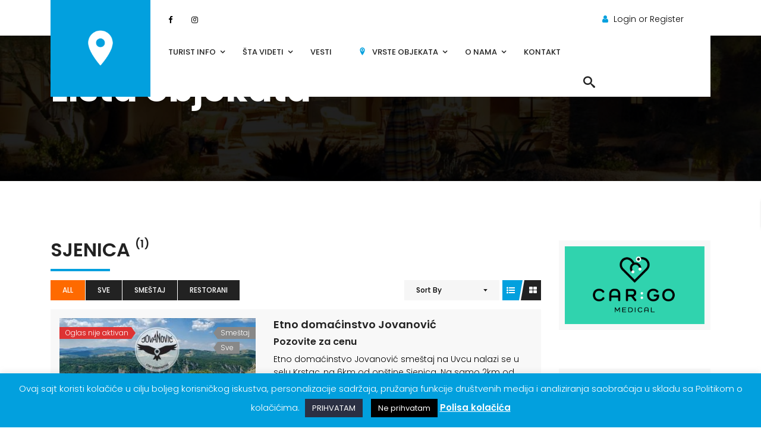

--- FILE ---
content_type: text/html; charset=UTF-8
request_url: https://topglobaltag.com/smestaj-grad/sjenica/
body_size: 129352
content:
<!DOCTYPE html><html lang="sr-RS"><head><meta charset="UTF-8"/><meta name="viewport" content="width=device-width, initial-scale=1, maximum-scale=1"><link rel="profile" href="http://gmpg.org/xfn/11" /><link rel="shortcut icon" href="https://topglobaltag.com/wp-content/uploads/2020/11/tgt-ios-16.png" /><link rel="apple-touch-icon" sizes="144x144" href="https://topglobaltag.com/wp-content/uploads/2020/11/tgt-ios-144.png"><link rel="apple-touch-icon" sizes="114x114" href="https://topglobaltag.com/wp-content/uploads/2020/11/tgt-ios-114.png"><link rel="apple-touch-icon" sizes="72x72" href="https://topglobaltag.com/wp-content/uploads/2020/11/tgt-ios-72.png"><link rel="apple-touch-icon" sizes="57x57" href="https://topglobaltag.com/wp-content/uploads/2020/11/tgt-ios-57.png"><meta name='robots' content='index, follow, max-image-preview:large, max-snippet:-1, max-video-preview:-1' /><style>img:is([sizes="auto" i], [sizes^="auto," i]) { contain-intrinsic-size: 3000px 1500px }</style><link media="all" href="https://topglobaltag.com/wp-content/cache/autoptimize/css/autoptimize_a9e3189cd01dad1203e8c3817586095a.css" rel="stylesheet"><title>Sjenica - Smeštaj - Srbija, Crna Gora, Bosna i Hercegovina, Grčka</title><link rel="canonical" href="https://topglobaltag.com/smestaj-grad/sjenica/" /><meta property="og:locale" content="sr_RS" /><meta property="og:type" content="article" /><meta property="og:title" content="Sjenica - Smeštaj - Srbija, Crna Gora, Bosna i Hercegovina, Grčka" /><meta property="og:url" content="https://topglobaltag.com/smestaj-grad/sjenica/" /><meta property="og:site_name" content="Smeštaj - Srbija, Crna Gora, Bosna i Hercegovina, Grčka" /><meta name="twitter:card" content="summary_large_image" /> <script type="application/ld+json" class="yoast-schema-graph">{"@context":"https://schema.org","@graph":[{"@type":"CollectionPage","@id":"https://topglobaltag.com/smestaj-grad/sjenica/","url":"https://topglobaltag.com/smestaj-grad/sjenica/","name":"Sjenica - Smeštaj - Srbija, Crna Gora, Bosna i Hercegovina, Grčka","isPartOf":{"@id":"https://topglobaltag.com/#website"},"primaryImageOfPage":{"@id":"https://topglobaltag.com/smestaj-grad/sjenica/#primaryimage"},"image":{"@id":"https://topglobaltag.com/smestaj-grad/sjenica/#primaryimage"},"thumbnailUrl":"https://topglobaltag.com/wp-content/uploads/2020/07/Etno-domacinstvo-Jovanovic-8.jpg","breadcrumb":{"@id":"https://topglobaltag.com/smestaj-grad/sjenica/#breadcrumb"},"inLanguage":"sr-RS"},{"@type":"ImageObject","inLanguage":"sr-RS","@id":"https://topglobaltag.com/smestaj-grad/sjenica/#primaryimage","url":"https://topglobaltag.com/wp-content/uploads/2020/07/Etno-domacinstvo-Jovanovic-8.jpg","contentUrl":"https://topglobaltag.com/wp-content/uploads/2020/07/Etno-domacinstvo-Jovanovic-8.jpg","width":1847,"height":968},{"@type":"BreadcrumbList","@id":"https://topglobaltag.com/smestaj-grad/sjenica/#breadcrumb","itemListElement":[{"@type":"ListItem","position":1,"name":"Почетна","item":"https://topglobaltag.com/"},{"@type":"ListItem","position":2,"name":"Sjenica"}]},{"@type":"WebSite","@id":"https://topglobaltag.com/#website","url":"https://topglobaltag.com/","name":"Smeštaj - Srbija, Crna Gora, Bosna i Hercegovina, Grčka","description":"Turistički direktorijum","potentialAction":[{"@type":"SearchAction","target":{"@type":"EntryPoint","urlTemplate":"https://topglobaltag.com/?s={search_term_string}"},"query-input":{"@type":"PropertyValueSpecification","valueRequired":true,"valueName":"search_term_string"}}],"inLanguage":"sr-RS"}]}</script> <link rel='dns-prefetch' href='//maps.googleapis.com' /><link rel='dns-prefetch' href='//fonts.googleapis.com' /><link rel="alternate" type="application/rss+xml" title="Smeštaj - Srbija, Crna Gora, Bosna i Hercegovina, Grčka &raquo; довод" href="https://topglobaltag.com/feed/" /><link rel="alternate" type="application/rss+xml" title="Smeštaj - Srbija, Crna Gora, Bosna i Hercegovina, Grčka &raquo; довод коментара" href="https://topglobaltag.com/comments/feed/" /><link rel="alternate" type="application/rss+xml" title="Smeštaj - Srbija, Crna Gora, Bosna i Hercegovina, Grčka &raquo; довод за Sjenica City / Town" href="https://topglobaltag.com/smestaj-grad/sjenica/feed/" /> <script type="text/javascript">window._wpemojiSettings = {"baseUrl":"https:\/\/s.w.org\/images\/core\/emoji\/16.0.1\/72x72\/","ext":".png","svgUrl":"https:\/\/s.w.org\/images\/core\/emoji\/16.0.1\/svg\/","svgExt":".svg","source":{"concatemoji":"https:\/\/topglobaltag.com\/wp-includes\/js\/wp-emoji-release.min.js?ver=6.8.3"}};
/*! This file is auto-generated */
!function(s,n){var o,i,e;function c(e){try{var t={supportTests:e,timestamp:(new Date).valueOf()};sessionStorage.setItem(o,JSON.stringify(t))}catch(e){}}function p(e,t,n){e.clearRect(0,0,e.canvas.width,e.canvas.height),e.fillText(t,0,0);var t=new Uint32Array(e.getImageData(0,0,e.canvas.width,e.canvas.height).data),a=(e.clearRect(0,0,e.canvas.width,e.canvas.height),e.fillText(n,0,0),new Uint32Array(e.getImageData(0,0,e.canvas.width,e.canvas.height).data));return t.every(function(e,t){return e===a[t]})}function u(e,t){e.clearRect(0,0,e.canvas.width,e.canvas.height),e.fillText(t,0,0);for(var n=e.getImageData(16,16,1,1),a=0;a<n.data.length;a++)if(0!==n.data[a])return!1;return!0}function f(e,t,n,a){switch(t){case"flag":return n(e,"\ud83c\udff3\ufe0f\u200d\u26a7\ufe0f","\ud83c\udff3\ufe0f\u200b\u26a7\ufe0f")?!1:!n(e,"\ud83c\udde8\ud83c\uddf6","\ud83c\udde8\u200b\ud83c\uddf6")&&!n(e,"\ud83c\udff4\udb40\udc67\udb40\udc62\udb40\udc65\udb40\udc6e\udb40\udc67\udb40\udc7f","\ud83c\udff4\u200b\udb40\udc67\u200b\udb40\udc62\u200b\udb40\udc65\u200b\udb40\udc6e\u200b\udb40\udc67\u200b\udb40\udc7f");case"emoji":return!a(e,"\ud83e\udedf")}return!1}function g(e,t,n,a){var r="undefined"!=typeof WorkerGlobalScope&&self instanceof WorkerGlobalScope?new OffscreenCanvas(300,150):s.createElement("canvas"),o=r.getContext("2d",{willReadFrequently:!0}),i=(o.textBaseline="top",o.font="600 32px Arial",{});return e.forEach(function(e){i[e]=t(o,e,n,a)}),i}function t(e){var t=s.createElement("script");t.src=e,t.defer=!0,s.head.appendChild(t)}"undefined"!=typeof Promise&&(o="wpEmojiSettingsSupports",i=["flag","emoji"],n.supports={everything:!0,everythingExceptFlag:!0},e=new Promise(function(e){s.addEventListener("DOMContentLoaded",e,{once:!0})}),new Promise(function(t){var n=function(){try{var e=JSON.parse(sessionStorage.getItem(o));if("object"==typeof e&&"number"==typeof e.timestamp&&(new Date).valueOf()<e.timestamp+604800&&"object"==typeof e.supportTests)return e.supportTests}catch(e){}return null}();if(!n){if("undefined"!=typeof Worker&&"undefined"!=typeof OffscreenCanvas&&"undefined"!=typeof URL&&URL.createObjectURL&&"undefined"!=typeof Blob)try{var e="postMessage("+g.toString()+"("+[JSON.stringify(i),f.toString(),p.toString(),u.toString()].join(",")+"));",a=new Blob([e],{type:"text/javascript"}),r=new Worker(URL.createObjectURL(a),{name:"wpTestEmojiSupports"});return void(r.onmessage=function(e){c(n=e.data),r.terminate(),t(n)})}catch(e){}c(n=g(i,f,p,u))}t(n)}).then(function(e){for(var t in e)n.supports[t]=e[t],n.supports.everything=n.supports.everything&&n.supports[t],"flag"!==t&&(n.supports.everythingExceptFlag=n.supports.everythingExceptFlag&&n.supports[t]);n.supports.everythingExceptFlag=n.supports.everythingExceptFlag&&!n.supports.flag,n.DOMReady=!1,n.readyCallback=function(){n.DOMReady=!0}}).then(function(){return e}).then(function(){var e;n.supports.everything||(n.readyCallback(),(e=n.source||{}).concatemoji?t(e.concatemoji):e.wpemoji&&e.twemoji&&(t(e.twemoji),t(e.wpemoji)))}))}((window,document),window._wpemojiSettings);</script> <style id='wp-emoji-styles-inline-css' type='text/css'>img.wp-smiley, img.emoji {
		display: inline !important;
		border: none !important;
		box-shadow: none !important;
		height: 1em !important;
		width: 1em !important;
		margin: 0 0.07em !important;
		vertical-align: -0.1em !important;
		background: none !important;
		padding: 0 !important;
	}</style><style id='wp-block-library-theme-inline-css' type='text/css'>.wp-block-audio :where(figcaption){color:#555;font-size:13px;text-align:center}.is-dark-theme .wp-block-audio :where(figcaption){color:#ffffffa6}.wp-block-audio{margin:0 0 1em}.wp-block-code{border:1px solid #ccc;border-radius:4px;font-family:Menlo,Consolas,monaco,monospace;padding:.8em 1em}.wp-block-embed :where(figcaption){color:#555;font-size:13px;text-align:center}.is-dark-theme .wp-block-embed :where(figcaption){color:#ffffffa6}.wp-block-embed{margin:0 0 1em}.blocks-gallery-caption{color:#555;font-size:13px;text-align:center}.is-dark-theme .blocks-gallery-caption{color:#ffffffa6}:root :where(.wp-block-image figcaption){color:#555;font-size:13px;text-align:center}.is-dark-theme :root :where(.wp-block-image figcaption){color:#ffffffa6}.wp-block-image{margin:0 0 1em}.wp-block-pullquote{border-bottom:4px solid;border-top:4px solid;color:currentColor;margin-bottom:1.75em}.wp-block-pullquote cite,.wp-block-pullquote footer,.wp-block-pullquote__citation{color:currentColor;font-size:.8125em;font-style:normal;text-transform:uppercase}.wp-block-quote{border-left:.25em solid;margin:0 0 1.75em;padding-left:1em}.wp-block-quote cite,.wp-block-quote footer{color:currentColor;font-size:.8125em;font-style:normal;position:relative}.wp-block-quote:where(.has-text-align-right){border-left:none;border-right:.25em solid;padding-left:0;padding-right:1em}.wp-block-quote:where(.has-text-align-center){border:none;padding-left:0}.wp-block-quote.is-large,.wp-block-quote.is-style-large,.wp-block-quote:where(.is-style-plain){border:none}.wp-block-search .wp-block-search__label{font-weight:700}.wp-block-search__button{border:1px solid #ccc;padding:.375em .625em}:where(.wp-block-group.has-background){padding:1.25em 2.375em}.wp-block-separator.has-css-opacity{opacity:.4}.wp-block-separator{border:none;border-bottom:2px solid;margin-left:auto;margin-right:auto}.wp-block-separator.has-alpha-channel-opacity{opacity:1}.wp-block-separator:not(.is-style-wide):not(.is-style-dots){width:100px}.wp-block-separator.has-background:not(.is-style-dots){border-bottom:none;height:1px}.wp-block-separator.has-background:not(.is-style-wide):not(.is-style-dots){height:2px}.wp-block-table{margin:0 0 1em}.wp-block-table td,.wp-block-table th{word-break:normal}.wp-block-table :where(figcaption){color:#555;font-size:13px;text-align:center}.is-dark-theme .wp-block-table :where(figcaption){color:#ffffffa6}.wp-block-video :where(figcaption){color:#555;font-size:13px;text-align:center}.is-dark-theme .wp-block-video :where(figcaption){color:#ffffffa6}.wp-block-video{margin:0 0 1em}:root :where(.wp-block-template-part.has-background){margin-bottom:0;margin-top:0;padding:1.25em 2.375em}</style><style id='classic-theme-styles-inline-css' type='text/css'>/*! This file is auto-generated */
.wp-block-button__link{color:#fff;background-color:#32373c;border-radius:9999px;box-shadow:none;text-decoration:none;padding:calc(.667em + 2px) calc(1.333em + 2px);font-size:1.125em}.wp-block-file__button{background:#32373c;color:#fff;text-decoration:none}</style><style id='global-styles-inline-css' type='text/css'>:root{--wp--preset--aspect-ratio--square: 1;--wp--preset--aspect-ratio--4-3: 4/3;--wp--preset--aspect-ratio--3-4: 3/4;--wp--preset--aspect-ratio--3-2: 3/2;--wp--preset--aspect-ratio--2-3: 2/3;--wp--preset--aspect-ratio--16-9: 16/9;--wp--preset--aspect-ratio--9-16: 9/16;--wp--preset--color--black: #000000;--wp--preset--color--cyan-bluish-gray: #abb8c3;--wp--preset--color--white: #ffffff;--wp--preset--color--pale-pink: #f78da7;--wp--preset--color--vivid-red: #cf2e2e;--wp--preset--color--luminous-vivid-orange: #ff6900;--wp--preset--color--luminous-vivid-amber: #fcb900;--wp--preset--color--light-green-cyan: #7bdcb5;--wp--preset--color--vivid-green-cyan: #00d084;--wp--preset--color--pale-cyan-blue: #8ed1fc;--wp--preset--color--vivid-cyan-blue: #0693e3;--wp--preset--color--vivid-purple: #9b51e0;--wp--preset--gradient--vivid-cyan-blue-to-vivid-purple: linear-gradient(135deg,rgba(6,147,227,1) 0%,rgb(155,81,224) 100%);--wp--preset--gradient--light-green-cyan-to-vivid-green-cyan: linear-gradient(135deg,rgb(122,220,180) 0%,rgb(0,208,130) 100%);--wp--preset--gradient--luminous-vivid-amber-to-luminous-vivid-orange: linear-gradient(135deg,rgba(252,185,0,1) 0%,rgba(255,105,0,1) 100%);--wp--preset--gradient--luminous-vivid-orange-to-vivid-red: linear-gradient(135deg,rgba(255,105,0,1) 0%,rgb(207,46,46) 100%);--wp--preset--gradient--very-light-gray-to-cyan-bluish-gray: linear-gradient(135deg,rgb(238,238,238) 0%,rgb(169,184,195) 100%);--wp--preset--gradient--cool-to-warm-spectrum: linear-gradient(135deg,rgb(74,234,220) 0%,rgb(151,120,209) 20%,rgb(207,42,186) 40%,rgb(238,44,130) 60%,rgb(251,105,98) 80%,rgb(254,248,76) 100%);--wp--preset--gradient--blush-light-purple: linear-gradient(135deg,rgb(255,206,236) 0%,rgb(152,150,240) 100%);--wp--preset--gradient--blush-bordeaux: linear-gradient(135deg,rgb(254,205,165) 0%,rgb(254,45,45) 50%,rgb(107,0,62) 100%);--wp--preset--gradient--luminous-dusk: linear-gradient(135deg,rgb(255,203,112) 0%,rgb(199,81,192) 50%,rgb(65,88,208) 100%);--wp--preset--gradient--pale-ocean: linear-gradient(135deg,rgb(255,245,203) 0%,rgb(182,227,212) 50%,rgb(51,167,181) 100%);--wp--preset--gradient--electric-grass: linear-gradient(135deg,rgb(202,248,128) 0%,rgb(113,206,126) 100%);--wp--preset--gradient--midnight: linear-gradient(135deg,rgb(2,3,129) 0%,rgb(40,116,252) 100%);--wp--preset--font-size--small: 13px;--wp--preset--font-size--medium: 20px;--wp--preset--font-size--large: 36px;--wp--preset--font-size--x-large: 42px;--wp--preset--spacing--20: 0.44rem;--wp--preset--spacing--30: 0.67rem;--wp--preset--spacing--40: 1rem;--wp--preset--spacing--50: 1.5rem;--wp--preset--spacing--60: 2.25rem;--wp--preset--spacing--70: 3.38rem;--wp--preset--spacing--80: 5.06rem;--wp--preset--shadow--natural: 6px 6px 9px rgba(0, 0, 0, 0.2);--wp--preset--shadow--deep: 12px 12px 50px rgba(0, 0, 0, 0.4);--wp--preset--shadow--sharp: 6px 6px 0px rgba(0, 0, 0, 0.2);--wp--preset--shadow--outlined: 6px 6px 0px -3px rgba(255, 255, 255, 1), 6px 6px rgba(0, 0, 0, 1);--wp--preset--shadow--crisp: 6px 6px 0px rgba(0, 0, 0, 1);}:where(.is-layout-flex){gap: 0.5em;}:where(.is-layout-grid){gap: 0.5em;}body .is-layout-flex{display: flex;}.is-layout-flex{flex-wrap: wrap;align-items: center;}.is-layout-flex > :is(*, div){margin: 0;}body .is-layout-grid{display: grid;}.is-layout-grid > :is(*, div){margin: 0;}:where(.wp-block-columns.is-layout-flex){gap: 2em;}:where(.wp-block-columns.is-layout-grid){gap: 2em;}:where(.wp-block-post-template.is-layout-flex){gap: 1.25em;}:where(.wp-block-post-template.is-layout-grid){gap: 1.25em;}.has-black-color{color: var(--wp--preset--color--black) !important;}.has-cyan-bluish-gray-color{color: var(--wp--preset--color--cyan-bluish-gray) !important;}.has-white-color{color: var(--wp--preset--color--white) !important;}.has-pale-pink-color{color: var(--wp--preset--color--pale-pink) !important;}.has-vivid-red-color{color: var(--wp--preset--color--vivid-red) !important;}.has-luminous-vivid-orange-color{color: var(--wp--preset--color--luminous-vivid-orange) !important;}.has-luminous-vivid-amber-color{color: var(--wp--preset--color--luminous-vivid-amber) !important;}.has-light-green-cyan-color{color: var(--wp--preset--color--light-green-cyan) !important;}.has-vivid-green-cyan-color{color: var(--wp--preset--color--vivid-green-cyan) !important;}.has-pale-cyan-blue-color{color: var(--wp--preset--color--pale-cyan-blue) !important;}.has-vivid-cyan-blue-color{color: var(--wp--preset--color--vivid-cyan-blue) !important;}.has-vivid-purple-color{color: var(--wp--preset--color--vivid-purple) !important;}.has-black-background-color{background-color: var(--wp--preset--color--black) !important;}.has-cyan-bluish-gray-background-color{background-color: var(--wp--preset--color--cyan-bluish-gray) !important;}.has-white-background-color{background-color: var(--wp--preset--color--white) !important;}.has-pale-pink-background-color{background-color: var(--wp--preset--color--pale-pink) !important;}.has-vivid-red-background-color{background-color: var(--wp--preset--color--vivid-red) !important;}.has-luminous-vivid-orange-background-color{background-color: var(--wp--preset--color--luminous-vivid-orange) !important;}.has-luminous-vivid-amber-background-color{background-color: var(--wp--preset--color--luminous-vivid-amber) !important;}.has-light-green-cyan-background-color{background-color: var(--wp--preset--color--light-green-cyan) !important;}.has-vivid-green-cyan-background-color{background-color: var(--wp--preset--color--vivid-green-cyan) !important;}.has-pale-cyan-blue-background-color{background-color: var(--wp--preset--color--pale-cyan-blue) !important;}.has-vivid-cyan-blue-background-color{background-color: var(--wp--preset--color--vivid-cyan-blue) !important;}.has-vivid-purple-background-color{background-color: var(--wp--preset--color--vivid-purple) !important;}.has-black-border-color{border-color: var(--wp--preset--color--black) !important;}.has-cyan-bluish-gray-border-color{border-color: var(--wp--preset--color--cyan-bluish-gray) !important;}.has-white-border-color{border-color: var(--wp--preset--color--white) !important;}.has-pale-pink-border-color{border-color: var(--wp--preset--color--pale-pink) !important;}.has-vivid-red-border-color{border-color: var(--wp--preset--color--vivid-red) !important;}.has-luminous-vivid-orange-border-color{border-color: var(--wp--preset--color--luminous-vivid-orange) !important;}.has-luminous-vivid-amber-border-color{border-color: var(--wp--preset--color--luminous-vivid-amber) !important;}.has-light-green-cyan-border-color{border-color: var(--wp--preset--color--light-green-cyan) !important;}.has-vivid-green-cyan-border-color{border-color: var(--wp--preset--color--vivid-green-cyan) !important;}.has-pale-cyan-blue-border-color{border-color: var(--wp--preset--color--pale-cyan-blue) !important;}.has-vivid-cyan-blue-border-color{border-color: var(--wp--preset--color--vivid-cyan-blue) !important;}.has-vivid-purple-border-color{border-color: var(--wp--preset--color--vivid-purple) !important;}.has-vivid-cyan-blue-to-vivid-purple-gradient-background{background: var(--wp--preset--gradient--vivid-cyan-blue-to-vivid-purple) !important;}.has-light-green-cyan-to-vivid-green-cyan-gradient-background{background: var(--wp--preset--gradient--light-green-cyan-to-vivid-green-cyan) !important;}.has-luminous-vivid-amber-to-luminous-vivid-orange-gradient-background{background: var(--wp--preset--gradient--luminous-vivid-amber-to-luminous-vivid-orange) !important;}.has-luminous-vivid-orange-to-vivid-red-gradient-background{background: var(--wp--preset--gradient--luminous-vivid-orange-to-vivid-red) !important;}.has-very-light-gray-to-cyan-bluish-gray-gradient-background{background: var(--wp--preset--gradient--very-light-gray-to-cyan-bluish-gray) !important;}.has-cool-to-warm-spectrum-gradient-background{background: var(--wp--preset--gradient--cool-to-warm-spectrum) !important;}.has-blush-light-purple-gradient-background{background: var(--wp--preset--gradient--blush-light-purple) !important;}.has-blush-bordeaux-gradient-background{background: var(--wp--preset--gradient--blush-bordeaux) !important;}.has-luminous-dusk-gradient-background{background: var(--wp--preset--gradient--luminous-dusk) !important;}.has-pale-ocean-gradient-background{background: var(--wp--preset--gradient--pale-ocean) !important;}.has-electric-grass-gradient-background{background: var(--wp--preset--gradient--electric-grass) !important;}.has-midnight-gradient-background{background: var(--wp--preset--gradient--midnight) !important;}.has-small-font-size{font-size: var(--wp--preset--font-size--small) !important;}.has-medium-font-size{font-size: var(--wp--preset--font-size--medium) !important;}.has-large-font-size{font-size: var(--wp--preset--font-size--large) !important;}.has-x-large-font-size{font-size: var(--wp--preset--font-size--x-large) !important;}
:where(.wp-block-post-template.is-layout-flex){gap: 1.25em;}:where(.wp-block-post-template.is-layout-grid){gap: 1.25em;}
:where(.wp-block-columns.is-layout-flex){gap: 2em;}:where(.wp-block-columns.is-layout-grid){gap: 2em;}
:root :where(.wp-block-pullquote){font-size: 1.5em;line-height: 1.6;}</style><style id='rs-plugin-settings-inline-css' type='text/css'>#rs-demo-id {}</style><style id='akismet-widget-style-inline-css' type='text/css'>.a-stats {
				--akismet-color-mid-green: #357b49;
				--akismet-color-white: #fff;
				--akismet-color-light-grey: #f6f7f7;

				max-width: 350px;
				width: auto;
			}

			.a-stats * {
				all: unset;
				box-sizing: border-box;
			}

			.a-stats strong {
				font-weight: 600;
			}

			.a-stats a.a-stats__link,
			.a-stats a.a-stats__link:visited,
			.a-stats a.a-stats__link:active {
				background: var(--akismet-color-mid-green);
				border: none;
				box-shadow: none;
				border-radius: 8px;
				color: var(--akismet-color-white);
				cursor: pointer;
				display: block;
				font-family: -apple-system, BlinkMacSystemFont, 'Segoe UI', 'Roboto', 'Oxygen-Sans', 'Ubuntu', 'Cantarell', 'Helvetica Neue', sans-serif;
				font-weight: 500;
				padding: 12px;
				text-align: center;
				text-decoration: none;
				transition: all 0.2s ease;
			}

			/* Extra specificity to deal with TwentyTwentyOne focus style */
			.widget .a-stats a.a-stats__link:focus {
				background: var(--akismet-color-mid-green);
				color: var(--akismet-color-white);
				text-decoration: none;
			}

			.a-stats a.a-stats__link:hover {
				filter: brightness(110%);
				box-shadow: 0 4px 12px rgba(0, 0, 0, 0.06), 0 0 2px rgba(0, 0, 0, 0.16);
			}

			.a-stats .count {
				color: var(--akismet-color-white);
				display: block;
				font-size: 1.5em;
				line-height: 1.4;
				padding: 0 13px;
				white-space: nowrap;
			}</style><link rel='stylesheet' id='gsf_google-fonts-css' href='https://fonts.googleapis.com/css?family=Poppins%3A100%2C100i%2C200%2C200i%2C300%2C300i%2C400%2C400i%2C500%2C500i%2C600%2C600i%2C700%2C700i%2C800%2C800i%2C900%2C900i&#038;subset=devanagari%2Clatin%2Clatin-ext&#038;ver=6.8.3' type='text/css' media='all' /> <script type="text/javascript" src="https://topglobaltag.com/wp-includes/js/jquery/jquery.min.js?ver=3.7.1" id="jquery-core-js"></script> <script type="text/javascript" id="cookie-law-info-js-extra">var Cli_Data = {"nn_cookie_ids":[],"cookielist":[],"non_necessary_cookies":[],"ccpaEnabled":"","ccpaRegionBased":"","ccpaBarEnabled":"","strictlyEnabled":["necessary","obligatoire"],"ccpaType":"gdpr","js_blocking":"","custom_integration":"","triggerDomRefresh":"","secure_cookies":""};
var cli_cookiebar_settings = {"animate_speed_hide":"500","animate_speed_show":"500","background":"#02a0de","border":"#b1a6a6c2","border_on":"","button_1_button_colour":"#2b3043","button_1_button_hover":"#222636","button_1_link_colour":"#fff","button_1_as_button":"1","button_1_new_win":"","button_2_button_colour":"#333","button_2_button_hover":"#292929","button_2_link_colour":"#ffffff","button_2_as_button":"","button_2_hidebar":"","button_3_button_colour":"#000000","button_3_button_hover":"#000000","button_3_link_colour":"#fff","button_3_as_button":"1","button_3_new_win":"","button_4_button_colour":"#000","button_4_button_hover":"#000000","button_4_link_colour":"#333333","button_4_as_button":"","button_7_button_colour":"#61a229","button_7_button_hover":"#4e8221","button_7_link_colour":"#fff","button_7_as_button":"1","button_7_new_win":"","font_family":"inherit","header_fix":"","notify_animate_hide":"1","notify_animate_show":"","notify_div_id":"#cookie-law-info-bar","notify_position_horizontal":"right","notify_position_vertical":"bottom","scroll_close":"","scroll_close_reload":"","accept_close_reload":"","reject_close_reload":"","showagain_tab":"","showagain_background":"#fff","showagain_border":"#000","showagain_div_id":"#cookie-law-info-again","showagain_x_position":"100px","text":"#ffffff","show_once_yn":"","show_once":"10000","logging_on":"","as_popup":"","popup_overlay":"1","bar_heading_text":"","cookie_bar_as":"banner","popup_showagain_position":"bottom-right","widget_position":"left"};
var log_object = {"ajax_url":"https:\/\/topglobaltag.com\/wp-admin\/admin-ajax.php"};</script> <script type="text/javascript" id="foobox-free-min-js-before">/* Run FooBox FREE (v2.7.34) */
var FOOBOX = window.FOOBOX = {
	ready: true,
	disableOthers: false,
	o: {wordpress: { enabled: true }, countMessage:'image %index of %total', captions: { dataTitle: ["captionTitle","title","elementorLightboxTitle"], dataDesc: ["captionDesc","description","elementorLightboxDescription"] }, rel: '', excludes:'.fbx-link,.nofoobox,.nolightbox,a[href*="pinterest.com/pin/create/button/"]', affiliate : { enabled: false }},
	selectors: [
		".foogallery-container.foogallery-lightbox-foobox", ".foogallery-container.foogallery-lightbox-foobox-free", ".gallery", ".wp-block-gallery", ".wp-caption", ".wp-block-image", "a:has(img[class*=wp-image-])", ".post a:has(img[class*=wp-image-])", ".foobox"
	],
	pre: function( $ ){
		// Custom JavaScript (Pre)
		
	},
	post: function( $ ){
		// Custom JavaScript (Post)
		
		// Custom Captions Code
		
	},
	custom: function( $ ){
		// Custom Extra JS
		
	}
};</script> <link rel="https://api.w.org/" href="https://topglobaltag.com/wp-json/" /><link rel="EditURI" type="application/rsd+xml" title="RSD" href="https://topglobaltag.com/xmlrpc.php?rsd" /><meta name="generator" content="WordPress 6.8.3" /><style id='xmenu_custom_style'></style><meta name="generator" content="Elementor 3.28.4; features: additional_custom_breakpoints, e_local_google_fonts; settings: css_print_method-external, google_font-enabled, font_display-auto"><style>.e-con.e-parent:nth-of-type(n+4):not(.e-lazyloaded):not(.e-no-lazyload),
				.e-con.e-parent:nth-of-type(n+4):not(.e-lazyloaded):not(.e-no-lazyload) * {
					background-image: none !important;
				}
				@media screen and (max-height: 1024px) {
					.e-con.e-parent:nth-of-type(n+3):not(.e-lazyloaded):not(.e-no-lazyload),
					.e-con.e-parent:nth-of-type(n+3):not(.e-lazyloaded):not(.e-no-lazyload) * {
						background-image: none !important;
					}
				}
				@media screen and (max-height: 640px) {
					.e-con.e-parent:nth-of-type(n+2):not(.e-lazyloaded):not(.e-no-lazyload),
					.e-con.e-parent:nth-of-type(n+2):not(.e-lazyloaded):not(.e-no-lazyload) * {
						background-image: none !important;
					}
				}</style><meta name="generator" content="Powered by WPBakery Page Builder - drag and drop page builder for WordPress."/><meta name="generator" content="Powered by Slider Revolution 6.3.3 - responsive, Mobile-Friendly Slider Plugin for WordPress with comfortable drag and drop interface." /><style type="text/css" id="gsf-custom-css"></style><style type="text/css" id="wp-custom-css">.button-kontakt {
  background-color: #47b972; /* Green */
  border: none;
  color: white;
  padding: 16px 32px;
  text-align: center;
  text-decoration: none;
  display: flex;
  font-size: 17px;
  margin: 4px 2px;
  transition-duration: 0.4s;
  cursor: pointer;
  font-weight: bold;
	justify-content: center;
  align-items: center;
}

.kotakt-informacije {
  background-color: white; 
  color: #02a0de; 
  border: 2px solid #02a0de;
}

.kotakt-informacije:hover {
  background-color: #02a0de;
  color: white;
}

h2 {    
    font-size: 37px;    
}

@media only screen and (min-width: 600px) {
  .kontakt-blok-mobile{
    display: none;
  }
}

.ere-search-properties.style-default-small .form-search-wrap .select2-container .select2-selection--single, .ere-search-properties.style-default-small .form-search-wrap input, .ere-search-properties.style-default-small .form-search-wrap select{
	background: #fff;
}


.archive-large-image .entry-post-meta, .single-blog-wrap .entry-post-meta {
    background-color: #2c3144;
    }</style><noscript><style>.wpb_animate_when_almost_visible { opacity: 1; }</style></noscript>  <script>(function(w,d,s,l,i){w[l]=w[l]||[];w[l].push({'gtm.start':
new Date().getTime(),event:'gtm.js'});var f=d.getElementsByTagName(s)[0],
j=d.createElement(s),dl=l!='dataLayer'?'&l='+l:'';j.async=true;j.src=
'https://www.googletagmanager.com/gtm.js?id='+i+dl;f.parentNode.insertBefore(j,f);
})(window,document,'script','dataLayer','GTM-NC88N3H6');</script>  
  <script async src="https://www.googletagmanager.com/gtag/js?id=G-SFE048N1TZ"></script> <script>window.dataLayer = window.dataLayer || [];
  function gtag(){dataLayer.push(arguments);}
  gtag('js', new Date());

  gtag('config', 'G-SFE048N1TZ');</script> <meta name="theme-color" content="#2b3043"></head><body class="archive tax-property-city term-sjenica term-364 wp-embed-responsive wp-theme-g5-beyot metaslider-plugin beyot-class chrome header-is-float header-sticky-fix-style has-sidebar wpb-js-composer js-comp-ver-6.7.0 vc_responsive elementor-default elementor-kit-19864" data-responsive="991"
 data-header="header-2"> <noscript><iframe src="https://www.googletagmanager.com/ns.html?id=GTM-NC88N3H6"
height="0" width="0" style="display:none;visibility:hidden"></iframe></noscript><div id="wrapper"><header class="main-header header-2"><div class="sticky-wrapper"><div class="header-wrapper clearfix float-header sticky-region"><div class="container"><div class="header-above-inner container-inner clearfix"><div class="logo-header"> <a class="no-sticky" href="https://topglobaltag.com/" title="Smeštaj &#8211; Srbija, Crna Gora, Bosna i Hercegovina, Grčka-Turistički direktorijum"> <noscript><img src="https://topglobaltag.com/wp-content/uploads/2023/04/pin-tgt.png"		     alt="Smeštaj &#8211; Srbija, Crna Gora, Bosna i Hercegovina, Grčka-Turistički direktorijum"/></noscript><img class="lazyload" src='data:image/svg+xml,%3Csvg%20xmlns=%22http://www.w3.org/2000/svg%22%20viewBox=%220%200%20210%20140%22%3E%3C/svg%3E' data-src="https://topglobaltag.com/wp-content/uploads/2023/04/pin-tgt.png"		     alt="Smeštaj &#8211; Srbija, Crna Gora, Bosna i Hercegovina, Grčka-Turistički direktorijum"/> </a></div><div class="header-nav-wrapper clearfix"><div class="header-customize-wrapper header-customize-left"><div class="header-customize-item item-sidebar"><aside id="g5plus_social_profile-3" class="widget widget-social-profile"><div class="social-profiles default light icon-small"> <a target="_blank" title="Facebook"
 href="https://www.facebook.com/topglobaltag"><i
 class="fa fa-facebook"></i></a> <a target="_blank" title="Instagram"
 href="https://www.instagram.com/topglobaltag/"><i
 class="fa fa-instagram"></i></a><div class="clearfix"></div></div></aside></div></div><div class="header-customize-wrapper header-customize-right"><div class="header-customize-item item-sidebar"><aside id="ere_widget_login_menu-2" class="widget ere_widget ere_widget_login_menu"> <a href="javascript:void(0)" class="login-link topbar-link" data-toggle="modal" data-target="#ere_signin_modal"><i class="fa fa-user"></i><span class="hidden-xs">Login or Register</span></a></aside></div></div><nav class="primary-menu"><ul id="main-menu" class="main-menu x-nav-menu x-nav-menu_primary-menu x-animate-sign-flip"><li id="menu-item-15929" class="menu-item menu-item-type-custom menu-item-object-custom menu-item-has-children x-menu-item x-pos-center-menu-parent x-new-row x-item-menu-standard"><a href="#" class="x-menu-a-text"><span class="x-menu-text">Turist info</span><b class="x-caret"></b></a><ul class="x-sub-menu x-sub-menu-standard x-pos-center-menu-parent x-list-style-none x-animate-slide-up"><li id="menu-item-20253" class="menu-item menu-item-type-custom menu-item-object-custom menu-item-has-children x-menu-item x-item-menu-standard"><a href="#" class="x-menu-a-text"><i class="x-menu-icon fa icon-location22 x-icon-left"></i><span class="x-menu-text">Srbija</span><b class="x-caret"></b></a><ul class="x-sub-menu x-sub-menu-standard x-list-style-none"><li id="menu-item-20254" class="menu-item menu-item-type-custom menu-item-object-custom x-menu-item x-item-menu-standard"><a href="https://topglobaltag.com/napredna-pretraga/?status=sve&amp;country=RS" class="x-menu-a-text"><span class="x-menu-text">Gde na odmor &#8211; Srbija</span></a></li><li id="menu-item-15941" class="menu-item menu-item-type-post_type menu-item-object-page x-menu-item x-item-menu-standard"><a href="https://topglobaltag.com/vremenska-prognoza-srbija/" class="x-menu-a-text"><span class="x-menu-text">Vremenska prognoza za Srbiju</span></a></li></ul></li><li id="menu-item-20255" class="menu-item menu-item-type-custom menu-item-object-custom menu-item-has-children x-menu-item x-item-menu-standard"><a href="#" class="x-menu-a-text"><i class="x-menu-icon fa icon-location22 x-icon-left"></i><span class="x-menu-text">Bosna &#038; Hercegovina</span><b class="x-caret"></b></a><ul class="x-sub-menu x-sub-menu-standard x-list-style-none"><li id="menu-item-20256" class="menu-item menu-item-type-custom menu-item-object-custom x-menu-item x-item-menu-standard"><a href="https://topglobaltag.com/napredna-pretraga/?status=sve&amp;country=BA" class="x-menu-a-text"><span class="x-menu-text">Gde na odmor &#8211; Bosna &#038; Hercegovina</span></a></li><li id="menu-item-22187" class="menu-item menu-item-type-post_type menu-item-object-page x-menu-item x-item-menu-standard"><a href="https://topglobaltag.com/vremenska-prognoza-bosna-hercegovina/" class="x-menu-a-text"><span class="x-menu-text">Vremenska prognoza za Bosnu i Hercegovinu</span></a></li></ul></li><li id="menu-item-20258" class="menu-item menu-item-type-custom menu-item-object-custom menu-item-has-children x-menu-item x-item-menu-standard"><a href="#" class="x-menu-a-text"><i class="x-menu-icon fa icon-location22 x-icon-left"></i><span class="x-menu-text">Crna Gora</span><b class="x-caret"></b></a><ul class="x-sub-menu x-sub-menu-standard x-list-style-none"><li id="menu-item-20259" class="menu-item menu-item-type-custom menu-item-object-custom x-menu-item x-item-menu-standard"><a href="https://topglobaltag.com/napredna-pretraga/?status=sve&amp;country=ME" class="x-menu-a-text"><span class="x-menu-text">Gde na odmor &#8211; Crna Gora</span></a></li><li id="menu-item-22186" class="menu-item menu-item-type-post_type menu-item-object-page x-menu-item x-item-menu-standard"><a href="https://topglobaltag.com/vremenska-prognoza-za-crnu-goru/" class="x-menu-a-text"><span class="x-menu-text">Vremenska prognoza za Crnu Goru</span></a></li></ul></li><li id="menu-item-22169" class="menu-item menu-item-type-custom menu-item-object-custom menu-item-has-children x-menu-item x-item-menu-standard"><a href="#" class="x-menu-a-text"><i class="x-menu-icon fa icon-location22 x-icon-left"></i><span class="x-menu-text">Grčka</span><b class="x-caret"></b></a><ul class="x-sub-menu x-sub-menu-standard x-list-style-none"><li id="menu-item-22170" class="menu-item menu-item-type-custom menu-item-object-custom x-menu-item x-item-menu-standard"><a href="https://topglobaltag.com/napredna-pretraga/?country=GR" class="x-menu-a-text"><span class="x-menu-text">Gde na odmor &#8211; Grčka</span></a></li><li id="menu-item-22185" class="menu-item menu-item-type-post_type menu-item-object-page x-menu-item x-item-menu-standard"><a href="https://topglobaltag.com/vremenska-prognoza-grcka/" class="x-menu-a-text"><span class="x-menu-text">Vremenska prognoza za Grčku</span></a></li></ul></li></ul></li><li id="menu-item-23266" class="menu-item menu-item-type-taxonomy menu-item-object-category menu-item-has-children x-menu-item x-item-menu-standard"><a href="https://topglobaltag.com/category/sta-videti/" class="x-menu-a-text"><span class="x-menu-text">Šta videti</span><b class="x-caret"></b></a><ul class="x-sub-menu x-sub-menu-standard x-list-style-none"><li id="menu-item-23262" class="menu-item menu-item-type-taxonomy menu-item-object-category menu-item-has-children x-menu-item x-item-menu-standard"><a href="https://topglobaltag.com/category/srbija-gde-na-odmor/sta-videti-u-srbiji/" class="x-menu-a-text"><span class="x-menu-text">Šta videti u Srbiji?</span><b class="x-caret"></b></a><ul class="x-sub-menu x-sub-menu-standard x-list-style-none"><li id="menu-item-25959" class="menu-item menu-item-type-post_type menu-item-object-post menu-item-has-children x-menu-item x-item-menu-standard"><a href="https://topglobaltag.com/sta-obici-u-blizini-beograda/" class="x-menu-a-text"><span class="x-menu-text">Šta obići u blizini Beograda</span><b class="x-caret"></b></a><ul class="x-sub-menu x-sub-menu-standard x-list-style-none"><li id="menu-item-25981" class="menu-item menu-item-type-post_type menu-item-object-post x-menu-item x-item-menu-standard"><a href="https://topglobaltag.com/zasavica/" class="x-menu-a-text"><span class="x-menu-text">Zasavica</span></a></li></ul></li><li id="menu-item-25279" class="menu-item menu-item-type-post_type menu-item-object-post menu-item-has-children x-menu-item x-item-menu-standard"><a href="https://topglobaltag.com/banje-u-srbiji/" class="x-menu-a-text"><span class="x-menu-text">Banje u Srbiji</span><b class="x-caret"></b></a><ul class="x-sub-menu x-sub-menu-standard x-list-style-none"><li id="menu-item-25283" class="menu-item menu-item-type-post_type menu-item-object-post x-menu-item x-item-menu-standard"><a href="https://topglobaltag.com/vrnjacka-banja-smestaj/" class="x-menu-a-text"><span class="x-menu-text">Vrnjačka banja</span></a></li><li id="menu-item-25403" class="menu-item menu-item-type-post_type menu-item-object-post x-menu-item x-item-menu-standard"><a href="https://topglobaltag.com/banja-vrdnik/" class="x-menu-a-text"><span class="x-menu-text">Banja Vrdnik</span></a></li><li id="menu-item-26140" class="menu-item menu-item-type-post_type menu-item-object-post x-menu-item x-item-menu-standard"><a href="https://topglobaltag.com/ovcar-banja-smestaj/" class="x-menu-a-text"><span class="x-menu-text">Ovčar banja</span></a></li><li id="menu-item-25489" class="menu-item menu-item-type-post_type menu-item-object-post x-menu-item x-item-menu-standard"><a href="https://topglobaltag.com/banja-vrujci-smestaj/" class="x-menu-a-text"><span class="x-menu-text">Banja Vrujci</span></a></li><li id="menu-item-26121" class="menu-item menu-item-type-post_type menu-item-object-post x-menu-item x-item-menu-standard"><a href="https://topglobaltag.com/prolom-banja-smestaj/" class="x-menu-a-text"><span class="x-menu-text">Prolom banja</span></a></li><li id="menu-item-26146" class="menu-item menu-item-type-post_type menu-item-object-post x-menu-item x-item-menu-standard"><a href="https://topglobaltag.com/vranjska-banja-smestaj/" class="x-menu-a-text"><span class="x-menu-text">Vranjska banja</span></a></li><li id="menu-item-26157" class="menu-item menu-item-type-post_type menu-item-object-post x-menu-item x-item-menu-standard"><a href="https://topglobaltag.com/bogutovacka-banja-smestaj/" class="x-menu-a-text"><span class="x-menu-text">Bogutovačka Banja</span></a></li><li id="menu-item-25493" class="menu-item menu-item-type-post_type menu-item-object-post x-menu-item x-item-menu-standard"><a href="https://topglobaltag.com/banja-koviljaca-smestaj/" class="x-menu-a-text"><span class="x-menu-text">Banja Koviljača</span></a></li><li id="menu-item-26129" class="menu-item menu-item-type-post_type menu-item-object-post x-menu-item x-item-menu-standard"><a href="https://topglobaltag.com/kursumlijska-banja-smestaj/" class="x-menu-a-text"><span class="x-menu-text">Kuršumlijska Banja</span></a></li><li id="menu-item-26117" class="menu-item menu-item-type-post_type menu-item-object-post x-menu-item x-item-menu-standard"><a href="https://topglobaltag.com/ribarska-banja-smestaj/" class="x-menu-a-text"><span class="x-menu-text">Ribarska banja</span></a></li><li id="menu-item-26106" class="menu-item menu-item-type-post_type menu-item-object-post x-menu-item x-item-menu-standard"><a href="https://topglobaltag.com/lukovska-banja-smestaj/" class="x-menu-a-text"><span class="x-menu-text">Lukovska banja</span></a></li><li id="menu-item-25507" class="menu-item menu-item-type-post_type menu-item-object-post x-menu-item x-item-menu-standard"><a href="https://topglobaltag.com/banja-kanjiza-smestaj/" class="x-menu-a-text"><span class="x-menu-text">Banja Kanjiža</span></a></li><li id="menu-item-25571" class="menu-item menu-item-type-post_type menu-item-object-post x-menu-item x-item-menu-standard"><a href="https://topglobaltag.com/josanicka-banja-smestaj/" class="x-menu-a-text"><span class="x-menu-text">Jošanička banja</span></a></li><li id="menu-item-25663" class="menu-item menu-item-type-post_type menu-item-object-post x-menu-item x-item-menu-standard"><a href="https://topglobaltag.com/sokobanja-smestaj/" class="x-menu-a-text"><span class="x-menu-text">Sokobanja</span></a></li><li id="menu-item-25673" class="menu-item menu-item-type-post_type menu-item-object-post x-menu-item x-item-menu-standard"><a href="https://topglobaltag.com/selters-banja-smestaj/" class="x-menu-a-text"><span class="x-menu-text">Selters banja</span></a></li><li id="menu-item-25655" class="menu-item menu-item-type-post_type menu-item-object-post x-menu-item x-item-menu-standard"><a href="https://topglobaltag.com/banja-slankamen-smestaj/" class="x-menu-a-text"><span class="x-menu-text">Banja Slankamen</span></a></li><li id="menu-item-25899" class="menu-item menu-item-type-post_type menu-item-object-post x-menu-item x-item-menu-standard"><a href="https://topglobaltag.com/atomska-banja-gornja-trepca/" class="x-menu-a-text"><span class="x-menu-text">Atomska banja Gornja Trepča</span></a></li></ul></li><li id="menu-item-23265" class="menu-item menu-item-type-post_type menu-item-object-post menu-item-has-children x-menu-item x-item-menu-standard"><a href="https://topglobaltag.com/sta-videti-na-zlatiboru-gde-na-odmor/" class="x-menu-a-text"><span class="x-menu-text">Zlatibor</span><b class="x-caret"></b></a><ul class="x-sub-menu x-sub-menu-standard x-list-style-none"><li id="menu-item-23462" class="menu-item menu-item-type-post_type menu-item-object-post x-menu-item x-item-menu-standard"><a href="https://topglobaltag.com/el-paso-city-zlatibor/" class="x-menu-a-text"><span class="x-menu-text">El Paso City Zlatibor</span></a></li><li id="menu-item-23457" class="menu-item menu-item-type-post_type menu-item-object-post x-menu-item x-item-menu-standard"><a href="https://topglobaltag.com/gold-gondola-zlatibor/" class="x-menu-a-text"><span class="x-menu-text">Gold gondola Zlatibor</span></a></li><li id="menu-item-23269" class="menu-item menu-item-type-post_type menu-item-object-post x-menu-item x-item-menu-standard"><a href="https://topglobaltag.com/vodopad-u-gostilju-zlatibor/" class="x-menu-a-text"><span class="x-menu-text">Gostiljski vodopadi Zlatibor</span></a></li><li id="menu-item-23390" class="menu-item menu-item-type-post_type menu-item-object-post x-menu-item x-item-menu-standard"><a href="https://topglobaltag.com/stopica-pecina-na-zlatiboru/" class="x-menu-a-text"><span class="x-menu-text">Stopića pećina na Zlatiboru</span></a></li><li id="menu-item-23277" class="menu-item menu-item-type-post_type menu-item-object-post x-menu-item x-item-menu-standard"><a href="https://topglobaltag.com/vidikovac-obadovo-brdo-zlatibor/" class="x-menu-a-text"><span class="x-menu-text">Vidikovac Obadovo Brdo Zlatibor</span></a></li><li id="menu-item-23448" class="menu-item menu-item-type-post_type menu-item-object-post x-menu-item x-item-menu-standard"><a href="https://topglobaltag.com/ski-centar-tornik-zlatibor/" class="x-menu-a-text"><span class="x-menu-text">Ski centar Tornik Zlatibor</span></a></li><li id="menu-item-23280" class="menu-item menu-item-type-post_type menu-item-object-post x-menu-item x-item-menu-standard"><a href="https://topglobaltag.com/vidikovac-gradina-na-zlatiboru/" class="x-menu-a-text"><span class="x-menu-text">Vidikovac Gradina na Zlatiboru</span></a></li><li id="menu-item-23466" class="menu-item menu-item-type-post_type menu-item-object-post x-menu-item x-item-menu-standard"><a href="https://topglobaltag.com/dino-i-avantura-park-zlatibor/" class="x-menu-a-text"><span class="x-menu-text">Dino i Avantura park Zlatibor</span></a></li><li id="menu-item-23452" class="menu-item menu-item-type-post_type menu-item-object-post x-menu-item x-item-menu-standard"><a href="https://topglobaltag.com/selo-sirogojno-na-zlatiboru/" class="x-menu-a-text"><span class="x-menu-text">Selo Sirogojno na Zlatiboru</span></a></li></ul></li><li id="menu-item-23546" class="menu-item menu-item-type-post_type menu-item-object-post x-menu-item x-item-menu-standard"><a href="https://topglobaltag.com/sta-videti-na-kopaoniku/" class="x-menu-a-text"><span class="x-menu-text">Kopaonik</span></a></li></ul></li></ul></li><li id="menu-item-16377" class="menu-item menu-item-type-post_type menu-item-object-page x-menu-item x-item-menu-standard"><a href="https://topglobaltag.com/vesti/" class="x-menu-a-text"><span class="x-menu-text">Vesti</span></a></li><li id="menu-item-15892" class="menu-item menu-item-type-custom menu-item-object-custom menu-item-has-children x-menu-item x-item-menu-standard"><a href="#" class="x-menu-a-text"><i class="x-menu-icon fa icon-location22 x-icon-left"></i><span class="x-menu-text">Vrste objekata</span><b class="x-caret"></b></a><ul class="x-sub-menu x-sub-menu-standard x-list-style-none"><li id="menu-item-15893" class="menu-item menu-item-type-custom menu-item-object-custom x-menu-item x-item-menu-standard"><a href="https://topglobaltag.com/vrsta-smestaja/apartman/" class="x-menu-a-text"><span class="x-menu-text">Apartmani</span></a></li><li id="menu-item-15908" class="menu-item menu-item-type-custom menu-item-object-custom x-menu-item x-item-menu-standard"><a href="https://topglobaltag.com/vrsta-smestaja/bungalov/" class="x-menu-a-text"><span class="x-menu-text">Bungalov</span></a></li><li id="menu-item-15909" class="menu-item menu-item-type-custom menu-item-object-custom x-menu-item x-item-menu-standard"><a href="https://topglobaltag.com/vrsta-smestaja/etno-selo/" class="x-menu-a-text"><span class="x-menu-text">Etno selo</span></a></li><li id="menu-item-15910" class="menu-item menu-item-type-custom menu-item-object-custom x-menu-item x-item-menu-standard"><a href="https://topglobaltag.com/vrsta-smestaja/hotel/" class="x-menu-a-text"><span class="x-menu-text">Hotel</span></a></li><li id="menu-item-15911" class="menu-item menu-item-type-custom menu-item-object-custom x-menu-item x-item-menu-standard"><a href="https://topglobaltag.com/vrsta-smestaja/kamp/" class="x-menu-a-text"><span class="x-menu-text">Kamp</span></a></li><li id="menu-item-15912" class="menu-item menu-item-type-custom menu-item-object-custom x-menu-item x-item-menu-standard"><a href="https://topglobaltag.com/vrsta-smestaja/kuca/" class="x-menu-a-text"><span class="x-menu-text">Kuća</span></a></li><li id="menu-item-15913" class="menu-item menu-item-type-custom menu-item-object-custom x-menu-item x-item-menu-standard"><a href="https://topglobaltag.com/vrsta-smestaja/ranc/" class="x-menu-a-text"><span class="x-menu-text">Ranč</span></a></li><li id="menu-item-15914" class="menu-item menu-item-type-custom menu-item-object-custom x-menu-item x-item-menu-standard"><a href="https://topglobaltag.com/vrsta-smestaja/salas/" class="x-menu-a-text"><span class="x-menu-text">Salaš</span></a></li><li id="menu-item-15915" class="menu-item menu-item-type-custom menu-item-object-custom x-menu-item x-item-menu-standard"><a href="https://topglobaltag.com/vrsta-smestaja/seosko-domacinstvo/" class="x-menu-a-text"><span class="x-menu-text">Seosko domaćinstvo</span></a></li><li id="menu-item-15916" class="menu-item menu-item-type-custom menu-item-object-custom x-menu-item x-item-menu-standard"><a href="https://topglobaltag.com/vrsta-smestaja/sobe/" class="x-menu-a-text"><span class="x-menu-text">Soba</span></a></li><li id="menu-item-15917" class="menu-item menu-item-type-custom menu-item-object-custom x-menu-item x-item-menu-standard"><a href="https://topglobaltag.com/vrsta-smestaja/vajati/" class="x-menu-a-text"><span class="x-menu-text">Vajati</span></a></li><li id="menu-item-15918" class="menu-item menu-item-type-custom menu-item-object-custom x-menu-item x-item-menu-standard"><a href="https://topglobaltag.com/vrsta-smestaja/vikendica/" class="x-menu-a-text"><span class="x-menu-text">Vikendica</span></a></li><li id="menu-item-15919" class="menu-item menu-item-type-custom menu-item-object-custom x-menu-item x-item-menu-standard"><a href="https://topglobaltag.com/vrsta-smestaja/vila/" class="x-menu-a-text"><span class="x-menu-text">Vila</span></a></li></ul></li><li id="menu-item-15935" class="menu-item menu-item-type-post_type menu-item-object-page menu-item-has-children x-menu-item x-pos-right-menu-bar x-item-menu-standard"><a href="https://topglobaltag.com/o-nama/" class="x-menu-a-text"><span class="x-menu-text">O Nama</span><b class="x-caret"></b></a><ul class="x-sub-menu x-sub-menu-standard x-pos-right-menu-bar x-list-style-none x-tab-position-left x-animate-slide-up"><li id="menu-item-26660" class="menu-item menu-item-type-post_type menu-item-object-page x-menu-item x-item-menu-standard x-col x-col-4-12"><a href="https://topglobaltag.com/o-nama/uslovi-koriscenja/" class="x-menu-a-text"><span class="x-menu-text">Uslovi korišćenja</span></a></li><li id="menu-item-15942" class="menu-item menu-item-type-post_type menu-item-object-page x-menu-item x-item-menu-standard x-col x-col-4-12"><a href="https://topglobaltag.com/polisa-kolacica/" class="x-menu-a-text"><i class="x-menu-icon fa fa-check x-icon-left"></i><span class="x-menu-text">Polisa kolačića</span></a></li></ul></li><li id="menu-item-15931" class="menu-item menu-item-type-post_type menu-item-object-page x-menu-item x-item-menu-standard"><a href="https://topglobaltag.com/kontakt/" class="x-menu-a-text"><span class="x-menu-text">Kontakt</span></a></li></ul><div class="header-customize-wrapper header-customize-nav"><div class="header-customize-item item-search"> <a href="#" class="prevent-default search-standard"><i class="icon-search2"></i></a></div><div class="header-customize-item item-custom-text"> <a href="https://topglobaltag.com/upis/" style="color: #fff;font-size: 20px;font-weight: 600"><i class="fa fa-plus" style="color: #fff;font-size: 18px"></i> <span> Upiši objekat</span></a></div></div></nav></div></div></div></div></div></header><header class="header-mobile header-mobile-2"><div class="header-mobile-wrapper sticky-wrapper"><div class="header-mobile-inner sticky-region"><div class="container header-mobile-container"><div class="header-mobile-container-inner clearfix"><div class="logo-mobile-wrapper"> <a href="https://topglobaltag.com/" title="Smeštaj &#8211; Srbija, Crna Gora, Bosna i Hercegovina, Grčka-Turistički direktorijum"> <noscript><img src="http://topglobaltag.com/wp-content/uploads/2020/11/tgt-logo.png" alt="Smeštaj &#8211; Srbija, Crna Gora, Bosna i Hercegovina, Grčka-Turistički direktorijum"/></noscript><img class="lazyload" src='data:image/svg+xml,%3Csvg%20xmlns=%22http://www.w3.org/2000/svg%22%20viewBox=%220%200%20210%20140%22%3E%3C/svg%3E' data-src="http://topglobaltag.com/wp-content/uploads/2020/11/tgt-logo.png" alt="Smeštaj &#8211; Srbija, Crna Gora, Bosna i Hercegovina, Grčka-Turistički direktorijum"/> </a></div><div class="toggle-icon-wrapper toggle-mobile-menu"
 data-drop-type="menu-drop-dropdown"><div class="toggle-icon"><span></span></div></div><div class="mobile-login"><div class="widget ere_widget ere_widget_login_menu"> <a href="javascript:void(0)" class="login-link topbar-link" data-toggle="modal" data-target="#ere_signin_modal"><i class="fa fa-user"></i><span class="hidden-xs">Login or Register</span></a></div></div></div><div class="header-mobile-nav menu-drop-dropdown"><ul id="menu-primary-menu" class="nav-menu-mobile x-nav-menu x-nav-menu_primary-menu x-animate-sign-flip"><li id="menu-item-mobile-15929" class="menu-item menu-item-type-custom menu-item-object-custom menu-item-has-children x-menu-item x-pos-center-menu-parent x-new-row x-item-menu-standard"><a href="#" class="x-menu-a-text"><span class="x-menu-text">Turist info</span><b class="x-caret"></b></a><ul class="x-sub-menu x-sub-menu-standard x-pos-center-menu-parent x-list-style-none x-animate-slide-up"><li id="menu-item-mobile-20253" class="menu-item menu-item-type-custom menu-item-object-custom menu-item-has-children x-menu-item x-item-menu-standard"><a href="#" class="x-menu-a-text"><i class="x-menu-icon fa icon-location22 x-icon-left"></i><span class="x-menu-text">Srbija</span><b class="x-caret"></b></a><ul class="x-sub-menu x-sub-menu-standard x-list-style-none"><li id="menu-item-mobile-20254" class="menu-item menu-item-type-custom menu-item-object-custom x-menu-item x-item-menu-standard"><a href="https://topglobaltag.com/napredna-pretraga/?status=sve&amp;country=RS" class="x-menu-a-text"><span class="x-menu-text">Gde na odmor &#8211; Srbija</span></a></li><li id="menu-item-mobile-15941" class="menu-item menu-item-type-post_type menu-item-object-page x-menu-item x-item-menu-standard"><a href="https://topglobaltag.com/vremenska-prognoza-srbija/" class="x-menu-a-text"><span class="x-menu-text">Vremenska prognoza za Srbiju</span></a></li></ul></li><li id="menu-item-mobile-20255" class="menu-item menu-item-type-custom menu-item-object-custom menu-item-has-children x-menu-item x-item-menu-standard"><a href="#" class="x-menu-a-text"><i class="x-menu-icon fa icon-location22 x-icon-left"></i><span class="x-menu-text">Bosna &#038; Hercegovina</span><b class="x-caret"></b></a><ul class="x-sub-menu x-sub-menu-standard x-list-style-none"><li id="menu-item-mobile-20256" class="menu-item menu-item-type-custom menu-item-object-custom x-menu-item x-item-menu-standard"><a href="https://topglobaltag.com/napredna-pretraga/?status=sve&amp;country=BA" class="x-menu-a-text"><span class="x-menu-text">Gde na odmor &#8211; Bosna &#038; Hercegovina</span></a></li><li id="menu-item-mobile-22187" class="menu-item menu-item-type-post_type menu-item-object-page x-menu-item x-item-menu-standard"><a href="https://topglobaltag.com/vremenska-prognoza-bosna-hercegovina/" class="x-menu-a-text"><span class="x-menu-text">Vremenska prognoza za Bosnu i Hercegovinu</span></a></li></ul></li><li id="menu-item-mobile-20258" class="menu-item menu-item-type-custom menu-item-object-custom menu-item-has-children x-menu-item x-item-menu-standard"><a href="#" class="x-menu-a-text"><i class="x-menu-icon fa icon-location22 x-icon-left"></i><span class="x-menu-text">Crna Gora</span><b class="x-caret"></b></a><ul class="x-sub-menu x-sub-menu-standard x-list-style-none"><li id="menu-item-mobile-20259" class="menu-item menu-item-type-custom menu-item-object-custom x-menu-item x-item-menu-standard"><a href="https://topglobaltag.com/napredna-pretraga/?status=sve&amp;country=ME" class="x-menu-a-text"><span class="x-menu-text">Gde na odmor &#8211; Crna Gora</span></a></li><li id="menu-item-mobile-22186" class="menu-item menu-item-type-post_type menu-item-object-page x-menu-item x-item-menu-standard"><a href="https://topglobaltag.com/vremenska-prognoza-za-crnu-goru/" class="x-menu-a-text"><span class="x-menu-text">Vremenska prognoza za Crnu Goru</span></a></li></ul></li><li id="menu-item-mobile-22169" class="menu-item menu-item-type-custom menu-item-object-custom menu-item-has-children x-menu-item x-item-menu-standard"><a href="#" class="x-menu-a-text"><i class="x-menu-icon fa icon-location22 x-icon-left"></i><span class="x-menu-text">Grčka</span><b class="x-caret"></b></a><ul class="x-sub-menu x-sub-menu-standard x-list-style-none"><li id="menu-item-mobile-22170" class="menu-item menu-item-type-custom menu-item-object-custom x-menu-item x-item-menu-standard"><a href="https://topglobaltag.com/napredna-pretraga/?country=GR" class="x-menu-a-text"><span class="x-menu-text">Gde na odmor &#8211; Grčka</span></a></li><li id="menu-item-mobile-22185" class="menu-item menu-item-type-post_type menu-item-object-page x-menu-item x-item-menu-standard"><a href="https://topglobaltag.com/vremenska-prognoza-grcka/" class="x-menu-a-text"><span class="x-menu-text">Vremenska prognoza za Grčku</span></a></li></ul></li></ul></li><li id="menu-item-mobile-23266" class="menu-item menu-item-type-taxonomy menu-item-object-category menu-item-has-children x-menu-item x-item-menu-standard"><a href="https://topglobaltag.com/category/sta-videti/" class="x-menu-a-text"><span class="x-menu-text">Šta videti</span><b class="x-caret"></b></a><ul class="x-sub-menu x-sub-menu-standard x-list-style-none"><li id="menu-item-mobile-23262" class="menu-item menu-item-type-taxonomy menu-item-object-category menu-item-has-children x-menu-item x-item-menu-standard"><a href="https://topglobaltag.com/category/srbija-gde-na-odmor/sta-videti-u-srbiji/" class="x-menu-a-text"><span class="x-menu-text">Šta videti u Srbiji?</span><b class="x-caret"></b></a><ul class="x-sub-menu x-sub-menu-standard x-list-style-none"><li id="menu-item-mobile-25959" class="menu-item menu-item-type-post_type menu-item-object-post menu-item-has-children x-menu-item x-item-menu-standard"><a href="https://topglobaltag.com/sta-obici-u-blizini-beograda/" class="x-menu-a-text"><span class="x-menu-text">Šta obići u blizini Beograda</span><b class="x-caret"></b></a><ul class="x-sub-menu x-sub-menu-standard x-list-style-none"><li id="menu-item-mobile-25981" class="menu-item menu-item-type-post_type menu-item-object-post x-menu-item x-item-menu-standard"><a href="https://topglobaltag.com/zasavica/" class="x-menu-a-text"><span class="x-menu-text">Zasavica</span></a></li></ul></li><li id="menu-item-mobile-25279" class="menu-item menu-item-type-post_type menu-item-object-post menu-item-has-children x-menu-item x-item-menu-standard"><a href="https://topglobaltag.com/banje-u-srbiji/" class="x-menu-a-text"><span class="x-menu-text">Banje u Srbiji</span><b class="x-caret"></b></a><ul class="x-sub-menu x-sub-menu-standard x-list-style-none"><li id="menu-item-mobile-25283" class="menu-item menu-item-type-post_type menu-item-object-post x-menu-item x-item-menu-standard"><a href="https://topglobaltag.com/vrnjacka-banja-smestaj/" class="x-menu-a-text"><span class="x-menu-text">Vrnjačka banja</span></a></li><li id="menu-item-mobile-25403" class="menu-item menu-item-type-post_type menu-item-object-post x-menu-item x-item-menu-standard"><a href="https://topglobaltag.com/banja-vrdnik/" class="x-menu-a-text"><span class="x-menu-text">Banja Vrdnik</span></a></li><li id="menu-item-mobile-26140" class="menu-item menu-item-type-post_type menu-item-object-post x-menu-item x-item-menu-standard"><a href="https://topglobaltag.com/ovcar-banja-smestaj/" class="x-menu-a-text"><span class="x-menu-text">Ovčar banja</span></a></li><li id="menu-item-mobile-25489" class="menu-item menu-item-type-post_type menu-item-object-post x-menu-item x-item-menu-standard"><a href="https://topglobaltag.com/banja-vrujci-smestaj/" class="x-menu-a-text"><span class="x-menu-text">Banja Vrujci</span></a></li><li id="menu-item-mobile-26121" class="menu-item menu-item-type-post_type menu-item-object-post x-menu-item x-item-menu-standard"><a href="https://topglobaltag.com/prolom-banja-smestaj/" class="x-menu-a-text"><span class="x-menu-text">Prolom banja</span></a></li><li id="menu-item-mobile-26146" class="menu-item menu-item-type-post_type menu-item-object-post x-menu-item x-item-menu-standard"><a href="https://topglobaltag.com/vranjska-banja-smestaj/" class="x-menu-a-text"><span class="x-menu-text">Vranjska banja</span></a></li><li id="menu-item-mobile-26157" class="menu-item menu-item-type-post_type menu-item-object-post x-menu-item x-item-menu-standard"><a href="https://topglobaltag.com/bogutovacka-banja-smestaj/" class="x-menu-a-text"><span class="x-menu-text">Bogutovačka Banja</span></a></li><li id="menu-item-mobile-25493" class="menu-item menu-item-type-post_type menu-item-object-post x-menu-item x-item-menu-standard"><a href="https://topglobaltag.com/banja-koviljaca-smestaj/" class="x-menu-a-text"><span class="x-menu-text">Banja Koviljača</span></a></li><li id="menu-item-mobile-26129" class="menu-item menu-item-type-post_type menu-item-object-post x-menu-item x-item-menu-standard"><a href="https://topglobaltag.com/kursumlijska-banja-smestaj/" class="x-menu-a-text"><span class="x-menu-text">Kuršumlijska Banja</span></a></li><li id="menu-item-mobile-26117" class="menu-item menu-item-type-post_type menu-item-object-post x-menu-item x-item-menu-standard"><a href="https://topglobaltag.com/ribarska-banja-smestaj/" class="x-menu-a-text"><span class="x-menu-text">Ribarska banja</span></a></li><li id="menu-item-mobile-26106" class="menu-item menu-item-type-post_type menu-item-object-post x-menu-item x-item-menu-standard"><a href="https://topglobaltag.com/lukovska-banja-smestaj/" class="x-menu-a-text"><span class="x-menu-text">Lukovska banja</span></a></li><li id="menu-item-mobile-25507" class="menu-item menu-item-type-post_type menu-item-object-post x-menu-item x-item-menu-standard"><a href="https://topglobaltag.com/banja-kanjiza-smestaj/" class="x-menu-a-text"><span class="x-menu-text">Banja Kanjiža</span></a></li><li id="menu-item-mobile-25571" class="menu-item menu-item-type-post_type menu-item-object-post x-menu-item x-item-menu-standard"><a href="https://topglobaltag.com/josanicka-banja-smestaj/" class="x-menu-a-text"><span class="x-menu-text">Jošanička banja</span></a></li><li id="menu-item-mobile-25663" class="menu-item menu-item-type-post_type menu-item-object-post x-menu-item x-item-menu-standard"><a href="https://topglobaltag.com/sokobanja-smestaj/" class="x-menu-a-text"><span class="x-menu-text">Sokobanja</span></a></li><li id="menu-item-mobile-25673" class="menu-item menu-item-type-post_type menu-item-object-post x-menu-item x-item-menu-standard"><a href="https://topglobaltag.com/selters-banja-smestaj/" class="x-menu-a-text"><span class="x-menu-text">Selters banja</span></a></li><li id="menu-item-mobile-25655" class="menu-item menu-item-type-post_type menu-item-object-post x-menu-item x-item-menu-standard"><a href="https://topglobaltag.com/banja-slankamen-smestaj/" class="x-menu-a-text"><span class="x-menu-text">Banja Slankamen</span></a></li><li id="menu-item-mobile-25899" class="menu-item menu-item-type-post_type menu-item-object-post x-menu-item x-item-menu-standard"><a href="https://topglobaltag.com/atomska-banja-gornja-trepca/" class="x-menu-a-text"><span class="x-menu-text">Atomska banja Gornja Trepča</span></a></li></ul></li><li id="menu-item-mobile-23265" class="menu-item menu-item-type-post_type menu-item-object-post menu-item-has-children x-menu-item x-item-menu-standard"><a href="https://topglobaltag.com/sta-videti-na-zlatiboru-gde-na-odmor/" class="x-menu-a-text"><span class="x-menu-text">Zlatibor</span><b class="x-caret"></b></a><ul class="x-sub-menu x-sub-menu-standard x-list-style-none"><li id="menu-item-mobile-23462" class="menu-item menu-item-type-post_type menu-item-object-post x-menu-item x-item-menu-standard"><a href="https://topglobaltag.com/el-paso-city-zlatibor/" class="x-menu-a-text"><span class="x-menu-text">El Paso City Zlatibor</span></a></li><li id="menu-item-mobile-23457" class="menu-item menu-item-type-post_type menu-item-object-post x-menu-item x-item-menu-standard"><a href="https://topglobaltag.com/gold-gondola-zlatibor/" class="x-menu-a-text"><span class="x-menu-text">Gold gondola Zlatibor</span></a></li><li id="menu-item-mobile-23269" class="menu-item menu-item-type-post_type menu-item-object-post x-menu-item x-item-menu-standard"><a href="https://topglobaltag.com/vodopad-u-gostilju-zlatibor/" class="x-menu-a-text"><span class="x-menu-text">Gostiljski vodopadi Zlatibor</span></a></li><li id="menu-item-mobile-23390" class="menu-item menu-item-type-post_type menu-item-object-post x-menu-item x-item-menu-standard"><a href="https://topglobaltag.com/stopica-pecina-na-zlatiboru/" class="x-menu-a-text"><span class="x-menu-text">Stopića pećina na Zlatiboru</span></a></li><li id="menu-item-mobile-23277" class="menu-item menu-item-type-post_type menu-item-object-post x-menu-item x-item-menu-standard"><a href="https://topglobaltag.com/vidikovac-obadovo-brdo-zlatibor/" class="x-menu-a-text"><span class="x-menu-text">Vidikovac Obadovo Brdo Zlatibor</span></a></li><li id="menu-item-mobile-23448" class="menu-item menu-item-type-post_type menu-item-object-post x-menu-item x-item-menu-standard"><a href="https://topglobaltag.com/ski-centar-tornik-zlatibor/" class="x-menu-a-text"><span class="x-menu-text">Ski centar Tornik Zlatibor</span></a></li><li id="menu-item-mobile-23280" class="menu-item menu-item-type-post_type menu-item-object-post x-menu-item x-item-menu-standard"><a href="https://topglobaltag.com/vidikovac-gradina-na-zlatiboru/" class="x-menu-a-text"><span class="x-menu-text">Vidikovac Gradina na Zlatiboru</span></a></li><li id="menu-item-mobile-23466" class="menu-item menu-item-type-post_type menu-item-object-post x-menu-item x-item-menu-standard"><a href="https://topglobaltag.com/dino-i-avantura-park-zlatibor/" class="x-menu-a-text"><span class="x-menu-text">Dino i Avantura park Zlatibor</span></a></li><li id="menu-item-mobile-23452" class="menu-item menu-item-type-post_type menu-item-object-post x-menu-item x-item-menu-standard"><a href="https://topglobaltag.com/selo-sirogojno-na-zlatiboru/" class="x-menu-a-text"><span class="x-menu-text">Selo Sirogojno na Zlatiboru</span></a></li></ul></li><li id="menu-item-mobile-23546" class="menu-item menu-item-type-post_type menu-item-object-post x-menu-item x-item-menu-standard"><a href="https://topglobaltag.com/sta-videti-na-kopaoniku/" class="x-menu-a-text"><span class="x-menu-text">Kopaonik</span></a></li></ul></li></ul></li><li id="menu-item-mobile-16377" class="menu-item menu-item-type-post_type menu-item-object-page x-menu-item x-item-menu-standard"><a href="https://topglobaltag.com/vesti/" class="x-menu-a-text"><span class="x-menu-text">Vesti</span></a></li><li id="menu-item-mobile-15892" class="menu-item menu-item-type-custom menu-item-object-custom menu-item-has-children x-menu-item x-item-menu-standard"><a href="#" class="x-menu-a-text"><i class="x-menu-icon fa icon-location22 x-icon-left"></i><span class="x-menu-text">Vrste objekata</span><b class="x-caret"></b></a><ul class="x-sub-menu x-sub-menu-standard x-list-style-none"><li id="menu-item-mobile-15893" class="menu-item menu-item-type-custom menu-item-object-custom x-menu-item x-item-menu-standard"><a href="https://topglobaltag.com/vrsta-smestaja/apartman/" class="x-menu-a-text"><span class="x-menu-text">Apartmani</span></a></li><li id="menu-item-mobile-15908" class="menu-item menu-item-type-custom menu-item-object-custom x-menu-item x-item-menu-standard"><a href="https://topglobaltag.com/vrsta-smestaja/bungalov/" class="x-menu-a-text"><span class="x-menu-text">Bungalov</span></a></li><li id="menu-item-mobile-15909" class="menu-item menu-item-type-custom menu-item-object-custom x-menu-item x-item-menu-standard"><a href="https://topglobaltag.com/vrsta-smestaja/etno-selo/" class="x-menu-a-text"><span class="x-menu-text">Etno selo</span></a></li><li id="menu-item-mobile-15910" class="menu-item menu-item-type-custom menu-item-object-custom x-menu-item x-item-menu-standard"><a href="https://topglobaltag.com/vrsta-smestaja/hotel/" class="x-menu-a-text"><span class="x-menu-text">Hotel</span></a></li><li id="menu-item-mobile-15911" class="menu-item menu-item-type-custom menu-item-object-custom x-menu-item x-item-menu-standard"><a href="https://topglobaltag.com/vrsta-smestaja/kamp/" class="x-menu-a-text"><span class="x-menu-text">Kamp</span></a></li><li id="menu-item-mobile-15912" class="menu-item menu-item-type-custom menu-item-object-custom x-menu-item x-item-menu-standard"><a href="https://topglobaltag.com/vrsta-smestaja/kuca/" class="x-menu-a-text"><span class="x-menu-text">Kuća</span></a></li><li id="menu-item-mobile-15913" class="menu-item menu-item-type-custom menu-item-object-custom x-menu-item x-item-menu-standard"><a href="https://topglobaltag.com/vrsta-smestaja/ranc/" class="x-menu-a-text"><span class="x-menu-text">Ranč</span></a></li><li id="menu-item-mobile-15914" class="menu-item menu-item-type-custom menu-item-object-custom x-menu-item x-item-menu-standard"><a href="https://topglobaltag.com/vrsta-smestaja/salas/" class="x-menu-a-text"><span class="x-menu-text">Salaš</span></a></li><li id="menu-item-mobile-15915" class="menu-item menu-item-type-custom menu-item-object-custom x-menu-item x-item-menu-standard"><a href="https://topglobaltag.com/vrsta-smestaja/seosko-domacinstvo/" class="x-menu-a-text"><span class="x-menu-text">Seosko domaćinstvo</span></a></li><li id="menu-item-mobile-15916" class="menu-item menu-item-type-custom menu-item-object-custom x-menu-item x-item-menu-standard"><a href="https://topglobaltag.com/vrsta-smestaja/sobe/" class="x-menu-a-text"><span class="x-menu-text">Soba</span></a></li><li id="menu-item-mobile-15917" class="menu-item menu-item-type-custom menu-item-object-custom x-menu-item x-item-menu-standard"><a href="https://topglobaltag.com/vrsta-smestaja/vajati/" class="x-menu-a-text"><span class="x-menu-text">Vajati</span></a></li><li id="menu-item-mobile-15918" class="menu-item menu-item-type-custom menu-item-object-custom x-menu-item x-item-menu-standard"><a href="https://topglobaltag.com/vrsta-smestaja/vikendica/" class="x-menu-a-text"><span class="x-menu-text">Vikendica</span></a></li><li id="menu-item-mobile-15919" class="menu-item menu-item-type-custom menu-item-object-custom x-menu-item x-item-menu-standard"><a href="https://topglobaltag.com/vrsta-smestaja/vila/" class="x-menu-a-text"><span class="x-menu-text">Vila</span></a></li></ul></li><li id="menu-item-mobile-15935" class="menu-item menu-item-type-post_type menu-item-object-page menu-item-has-children x-menu-item x-pos-right-menu-bar x-item-menu-standard"><a href="https://topglobaltag.com/o-nama/" class="x-menu-a-text"><span class="x-menu-text">O Nama</span><b class="x-caret"></b></a><ul class="x-sub-menu x-sub-menu-standard x-pos-right-menu-bar x-list-style-none x-tab-position-left x-animate-slide-up"><li id="menu-item-mobile-26660" class="menu-item menu-item-type-post_type menu-item-object-page x-menu-item x-item-menu-standard x-col x-col-4-12"><a href="https://topglobaltag.com/o-nama/uslovi-koriscenja/" class="x-menu-a-text"><span class="x-menu-text">Uslovi korišćenja</span></a></li><li id="menu-item-mobile-15942" class="menu-item menu-item-type-post_type menu-item-object-page x-menu-item x-item-menu-standard x-col x-col-4-12"><a href="https://topglobaltag.com/polisa-kolacica/" class="x-menu-a-text"><i class="x-menu-icon fa fa-check x-icon-left"></i><span class="x-menu-text">Polisa kolačića</span></a></li></ul></li><li id="menu-item-mobile-15931" class="menu-item menu-item-type-post_type menu-item-object-page x-menu-item x-item-menu-standard"><a href="https://topglobaltag.com/kontakt/" class="x-menu-a-text"><span class="x-menu-text">Kontakt</span></a></li></ul></div></div></div></div></header><div id="wrapper-content" class="clearfix "><section class="page-title page-title-background" style="padding-top:120px;padding-bottom:120px"><div class="lazyload page-title-background page-title-parallax" data-bg="http://topglobaltag.com/wp-content/plugins/beyot-framework/assets/images/theme-options/page-title.jpg" style="background-image: url(data:image/svg+xml,%3Csvg%20xmlns=%22http://www.w3.org/2000/svg%22%20viewBox=%220%200%20500%20300%22%3E%3C/svg%3E)"  data-stellar-background-ratio="0.5"></div><div class="vc_row-background-overlay" style="background-color: rgba(0,0,0,0.68)"></div><div class="container"><div class="page-title-inner"><div class="page-title-main-info"><h1>Lista objekata</h1></div><ul class="breadcrumbs"><li><a href="https://topglobaltag.com/" class="home">Naslovna</a></li><li><span>Sjenica</span></li></ul></div></div></section><div id="primary-content" class="pd-top-100 pd-bottom-100 sm-pd-top-80 sm-pd-bottom-80"><div class="container clearfix"><div class="row"><div class="col-md-9 col-md-push-3 archive-property-inner"><div id="container"><div id="content" role="main"><div class="ere-archive-property-wrap ere-property-wrap"><div class="ere-archive-property archive-property"><div class="above-archive-property"><div class="ere-heading"><h2>Sjenica <sub>(1)</sub></h2></div><div class="archive-property-action ere__archive-actions ere__archive-property-actions"><div class="ere__apa-item ere__apa-status"><ul><li class="active"> <a title="All" data-status="all" href="/smestaj-grad/sjenica/">All</a></li><li class=""> <a title="Sve" data-status="sve" href="/smestaj-grad/sjenica/?status=sve">Sve</a></li><li class=""> <a title="Smeštaj" data-status="smestaj" href="/smestaj-grad/sjenica/?status=smestaj">Smeštaj</a></li><li class=""> <a title="Restorani" data-status="restorani" href="/smestaj-grad/sjenica/?status=restorani">Restorani</a></li></ul></div><div class="ere__apa-item ere__apa-orderby dropdown"> <a href="#" class="dropdown-toggle" data-toggle="dropdown"> Sort By </a><div class="dropdown-menu"> <a data-sortby="" title="Default Order" class="dropdown-item" href="/smestaj-grad/sjenica/?sortby=default">Default Order</a> <a data-sortby="" title="Featured" class="dropdown-item" href="/smestaj-grad/sjenica/?sortby=featured">Featured</a> <a data-sortby="" title="Most Viewed" class="dropdown-item" href="/smestaj-grad/sjenica/?sortby=most_viewed">Most Viewed</a> <a data-sortby="" title="Price (Low to High)" class="dropdown-item" href="/smestaj-grad/sjenica/?sortby=a_price">Price (Low to High)</a> <a data-sortby="" title="Price (High to Low)" class="dropdown-item" href="/smestaj-grad/sjenica/?sortby=d_price">Price (High to Low)</a> <a data-sortby="" title="Date (Old to New)" class="dropdown-item" href="/smestaj-grad/sjenica/?sortby=a_date">Date (Old to New)</a> <a data-sortby="" title="Date (New to Old)" class="dropdown-item" href="/smestaj-grad/sjenica/?sortby=d_date">Date (New to Old)</a></div></div><div class="ere__apa-item ere__apa-switch-layout"><div class="view-as" data-admin-url="/wp-admin/admin-ajax.php"> <span data-view-as="property-list" class="view-as-list" title="View as List"> <i class="fa fa-list-ul"></i> </span> <span data-view-as="property-grid" class="view-as-grid" title="View as Grid"> <i class="fa fa-th-large"></i> </span></div></div></div></div><div class="ere-property clearfix property-list col-gap-30 list-1-column columns-2 columns-md-2 columns-sm-2 columns-xs-1 columns-mb-1"><div class="mg-bottom-30 ere-item-wrap"><div class="property-inner"><div class="property-image"> <img fetchpriority="high" width="330"
 height="180"
 src="https://topglobaltag.com/wp-content/uploads/2020/07/Etno-domacinstvo-Jovanovic-8-330x180.jpg"
 onerror="this.src = 'https://topglobaltag.com/wp-content/uploads/2020/11/pin-tgt-330x180.png';"
 alt="Etno domaćinstvo Jovanović"
 title="Etno domaćinstvo Jovanović"><div class="ere__loop-property-action property-action"> <a data-toggle="tooltip"
 title="(16) Photos"
 data-property-id="12205"
 href="javascript:void(0)" class="property-view-gallery ere__loop-property_action-item"> <i class="fa fa-camera"></i> </a> <a href="javascript:void(0)" class="property-favorite ere__loop-property_action-item" data-property-id="12205"
 data-toggle="tooltip"
 title="Add to Favorite"
 data-title-not-favorite="Add to Favorite"
 data-title-favorited="It is my favorite"
 data-icon-not-favorite="fa fa-star-o"
 data-icon-favorited="fa fa-star"> <i class="fa fa-star-o"></i> </a> <a class="compare-property ere__loop-property_action-item" href="javascript:void(0)"
 data-property-id="12205" data-toggle="tooltip"
 title="Compare"> <i class="fa fa-plus"></i> </a></div><div class="ere__loop-property-badge ere__lpb-featured-label"> <span style="--ere-loop-property-badge-bg-color:#dd3333" class="ere__loop-property-badge-item ere__term-label oglas-nije-aktivan"> <span class="ere__lpbi-inner"> Oglas nije aktivan </span> </span></div><div class="ere__loop-property-badge ere__lpb-status"> <span style="--ere-loop-property-badge-bg-color:#888" class="ere__loop-property-badge-item ere__term-status smestaj" > <span class="ere__lpbi-inner"> Smeštaj </span> </span> <span style="--ere-loop-property-badge-bg-color:#888" class="ere__loop-property-badge-item ere__term-status sve" > <span class="ere__lpbi-inner"> Sve </span> </span></div> <a class="property-link" href="https://topglobaltag.com/smestaj/etno-domacinstvo-jovanovic/" title="Etno domaćinstvo Jovanović"></a></div><div class="property-item-content"><div class="property-heading"><h2 class="property-title"> <a href="https://topglobaltag.com/smestaj/etno-domacinstvo-jovanovic/" title="Etno domaćinstvo Jovanović">Etno domaćinstvo Jovanović</a></h2> <span class="property-price ere__loop-property-price"> Pozovite za cenu </span></div><div class="property-location ere__loop-property-location" title="Крстац, Србија"> <i class="fa fa-map-marker"></i> <a target="_blank" href="http://maps.google.com/?q=Крстац,%20Србија"><span>Крстац, Србија</span></a></div><div class="property-element-inline"><div class="property-type-list"><i class="fa fa-tag"></i><a href="https://topglobaltag.com/vrsta-smestaja/seosko-domacinstvo/" rel="tag">Seosko domaćinstvo</a></div><div class="property-agent"> <a href="#" title="Objekat nije dostupan za rezervacije"> <i class="fa fa-user"></i> <span>Objekat nije dostupan za rezervacije</span> </a></div><div class="property-date"> <i class="fa fa-calendar"></i> 7 година ago</div></div><div class="property-excerpt"><p>Etno domaćinstvo Jovanović smeštaj na Uvcu nalazi se u selu Krstac, na 6km od opštine Sjenica. Na samo 2km od kampa &#8222;Markova ravan&#8220;, 9km od vidikovca &#8222;Molitva&#8220; i samo 800m od jezera Uvac. Planinski kraj prekriven šumama i livadama na visini od 1120m ulepšan rekama i jezerom pravo je mesto za odmor u miru i [&hellip;]</p></div><div class="ere__loop-property-info property-info layout-1"><div class="property-info-inner"><div class="ere__loop-property-info-item property-bedrooms" data-toggle="tooltip" title="2 Bedrooms"> <i class="fa fa-hotel"></i><div class="ere__lpi-content"> <span class="ere__lpi-value">2</span> <span class="ere__lpi-label">Bedrooms</span></div></div><div class="ere__loop-property-info-item property-bathrooms" data-toggle="tooltip" title="1 Bathroom"> <i class="fa fa-bath"></i><div class="ere__lpi-content"> <span class="ere__lpi-value">1</span> <span class="ere__lpi-label">Bathroom</span></div></div></div></div></div></div></div></div></div></div></div></div></div><div class="sidebar-mobile-canvas-icon" title="Click to show Canvas Sidebar"> <i class="fa fa-sliders"></i></div><div class="primary-sidebar sidebar col-md-3 col-md-pull-9 sidebar-mobile-canvas gf-sticky"><aside id="custom_html-3" class="widget_text widget widget_custom_html"><div class="textwidget custom-html-widget"><a id="cargo-medical" href="https://cargomedical.rs/" target="_blank"><noscript><img src="https://topglobaltag.com/wp-content/uploads/2021/06/cargo-medical.png" alt="CarGo Medical"></noscript><img class="lazyload" src='data:image/svg+xml,%3Csvg%20xmlns=%22http://www.w3.org/2000/svg%22%20viewBox=%220%200%20210%20140%22%3E%3C/svg%3E' data-src="https://topglobaltag.com/wp-content/uploads/2021/06/cargo-medical.png" alt="CarGo Medical"></a></div></aside><aside id="ere_widget_search_form-4" class="widget ere_widget ere_widget_search_form"><div data-options="{&quot;ajax_url&quot;:&quot;\/wp-admin\/admin-ajax.php&quot;,&quot;price_is_slider&quot;:&quot;true&quot;,&quot;enable_filter_location&quot;:&quot;1&quot;}" class="ere-property-advanced-search clearfix tab color-dark "><div class="form-search-wrap has-status-tab"><div class="form-search-inner"><div class="ere-search-content"><div data-href="https://topglobaltag.com/napredna-pretraga/" class="search-properties-form"><div class="ere-search-status-tab"><div class="ere-search-status-tab-inner"> <input class="search-field" type='hidden' name="status" value="sve" data-default-value=""/> <button type="button" data-value="sve" class="btn-status-filter active">Sve</button> <button type="button" data-value="smestaj" class="btn-status-filter">Smeštaj</button> <button type="button" data-value="restorani" class="btn-status-filter">Restorani</button></div></div><div class="form-search"><div class="row"><div class="col-lg-12 col-md-12 col-12 form-group"> <select name="type" title="Property Types"
 class="search-field form-control" data-default-value=""><option value="apartman">Apartman</option><option value="bife">Bife</option><option value="brvnara">Brvnara</option><option value="bungalov">Bungalov</option><option value="domaca-hrana">Domaća hrana</option><option value="domaci-napici">Domaći napici</option><option value="etno-restoran">Etno restoran</option><option value="etno-selo">Etno selo</option><option value="hotel">Hotel</option><option value="kamp">Kamp</option><option value="konak">Konak</option><option value="kuca">Kuća</option><option value="odevni-predmeti">Odevni predmeti</option><option value="ranc">Ranč</option><option value="restoran-zoo-vrt">Restoran Zoo vrt</option><option value="salas">Salaš</option><option value="seosko-domacinstvo">Seosko domaćinstvo</option><option value="sobe">Sobe</option><option value="splav">Splav</option><option value="studio">Studio</option><option value="suveniri">Suveniri</option><option value="vajati">Vajati</option><option value="vikendica">Vikendica</option><option value="vila">Vila</option><option
 value=""  selected='selected'> All Types</option> </select></div><div class="col-lg-12 col-md-12 col-12 form-group"> <select name="bedrooms" title="Property Bedrooms"
 class="search-field form-control" data-default-value=""><option value=""> Any Bedrooms</option><option  value="1">1</option><option  value="2">2</option><option  value="3">3</option><option  value="4">4</option><option  value="5">5</option><option  value="6">6</option><option  value="7">7</option><option  value="8">8</option><option  value="9">9</option><option  value="10">10</option> </select></div><div class="col-lg-12 col-md-12 col-12 form-group"> <select name="bathrooms" title="Property Bathrooms"
 class="search-field form-control" data-default-value=""><option value=""> Any Bathrooms</option><option  value="1">1</option><option  value="2">2</option><option  value="3">3</option><option  value="4">4</option><option  value="5">5</option><option  value="6">6</option><option  value="7">7</option><option  value="8">8</option><option  value="9">9</option><option  value="10">10</option> </select></div><div class="ere-sliderbar-price-wrap col-lg-12 col-md-12 col-12 form-group"><div class="ere-sliderbar-price ere-sliderbar-filter"
 data-min-default="0"
 data-max-default="1000"
 data-min="0"
 data-max="1000"><div class="title-slider-filter"> Price [<span
 class="min-value">0€</span> - <span
 class="max-value">1,000€</span>] <input type="hidden" name="min-price" class="min-input-request"
 value="0"> <input type="hidden" name="max-price" class="max-input-request"
 value="1000"></div><div class="sidebar-filter"></div></div></div><div class="col-lg-12 col-md-12 col-12 form-group"> <input type="text" class="ere-property-identity form-control search-field" data-default-value=""
 value=""
 name="property_identity"
 placeholder="Property ID"></div><div class="form-group col-lg-12 col-md-12 col-12 submit-search-form"> <button type="button" class="ere-advanced-search-btn"><i class="fa fa-search"></i> Search </button></div></div></div></div></div></div></div></div></aside><aside id="ere_widget_recent_properties-3" class="widget ere_widget ere_widget_recent_properties"><h4 class="widget-title"><span>Novo u ponudi</span></h4><div class="list-recent-properties ere-property property-grid"><div class="owl-carousel ere__owl-carousel" data-plugin-options="{&quot;items&quot;:1,&quot;dots&quot;:true,&quot;nav&quot;:false,&quot;autoplay&quot;:false,&quot;loop&quot;:true,&quot;responsive&quot;:[]}"><div class="property-item"><div class="property-inner"><div class="property-image"> <noscript><img width="370"
 height="180"
 src="https://topglobaltag.com/wp-content/uploads/2024/04/Carine-Garden-6-370x180.jpg"
 onerror="this.src = 'https://topglobaltag.com/wp-content/uploads/2020/11/pin-tgt-370x180.png';"
 alt="Carine Garden Risan"
 title="Carine Garden Risan"></noscript><img class="lazyload" width="370"
 height="180"
 src='data:image/svg+xml,%3Csvg%20xmlns=%22http://www.w3.org/2000/svg%22%20viewBox=%220%200%20370%20180%22%3E%3C/svg%3E' data-src="https://topglobaltag.com/wp-content/uploads/2024/04/Carine-Garden-6-370x180.jpg"
 onerror="this.src = 'https://topglobaltag.com/wp-content/uploads/2020/11/pin-tgt-370x180.png';"
 alt="Carine Garden Risan"
 title="Carine Garden Risan"><div class="ere__loop-property-action property-action"> <a data-toggle="tooltip"
 title="(30) Photos"
 data-property-id="26993"
 href="javascript:void(0)" class="property-view-gallery ere__loop-property_action-item"> <i class="fa fa-camera"></i> </a> <a href="javascript:void(0)" class="property-favorite ere__loop-property_action-item" data-property-id="26993"
 data-toggle="tooltip"
 title="Add to Favorite"
 data-title-not-favorite="Add to Favorite"
 data-title-favorited="It is my favorite"
 data-icon-not-favorite="fa fa-star-o"
 data-icon-favorited="fa fa-star"> <i class="fa fa-star-o"></i> </a> <a class="compare-property ere__loop-property_action-item" href="javascript:void(0)"
 data-property-id="26993" data-toggle="tooltip"
 title="Compare"> <i class="fa fa-plus"></i> </a></div><div class="ere__loop-property-badge ere__lpb-featured-label"> <span class="ere__loop-property-badge-item ere__featured"> <span class="ere__lpbi-inner"> Featured </span> </span> <span style="--ere-loop-property-badge-bg-color:#888" class="ere__loop-property-badge-item ere__term-label crna-gora-more"> <span class="ere__lpbi-inner"> Crna Gora more </span> </span> <span style="--ere-loop-property-badge-bg-color:#888" class="ere__loop-property-badge-item ere__term-label gde-na-more"> <span class="ere__lpbi-inner"> Gde na more? </span> </span> <span style="--ere-loop-property-badge-bg-color:#888" class="ere__loop-property-badge-item ere__term-label smjestaj-gde-na-odmor-crna-gora"> <span class="ere__lpbi-inner"> Smještaj Crna Gora </span> </span></div><div class="ere__loop-property-badge ere__lpb-status"> <span style="--ere-loop-property-badge-bg-color:#888" class="ere__loop-property-badge-item ere__term-status smestaj" > <span class="ere__lpbi-inner"> Smeštaj </span> </span> <span style="--ere-loop-property-badge-bg-color:#888" class="ere__loop-property-badge-item ere__term-status sve" > <span class="ere__lpbi-inner"> Sve </span> </span></div> <a class="property-link" href="https://topglobaltag.com/smestaj/carine-garden-risan/" title="Carine Garden Risan"></a></div><div class="property-item-content"><h2 class="property-title"> <a href="https://topglobaltag.com/smestaj/carine-garden-risan/" title="Carine Garden Risan">Carine Garden Risan</a></h2> <span class="property-price ere__loop-property-price"> 89€ <span class="property-price-postfix">/ noćenje</span> </span><div class="property-location ere__loop-property-location" title="Risan, Црна Гора"> <i class="fa fa-map-marker"></i> <a target="_blank" href="http://maps.google.com/?q=Risan,%20Црна%20Гора"><span>Risan, Црна Гора</span></a></div></div></div></div><div class="property-item"><div class="property-inner"><div class="property-image"> <noscript><img width="370"
 height="180"
 src="https://topglobaltag.com/wp-content/uploads/2024/01/Apartman-N-Lux-67-2-2-370x180.jpg"
 onerror="this.src = 'https://topglobaltag.com/wp-content/uploads/2020/11/pin-tgt-370x180.png';"
 alt="Apartman N Lux 67 Kopaonik"
 title="Apartman N Lux 67 Kopaonik"></noscript><img class="lazyload" width="370"
 height="180"
 src='data:image/svg+xml,%3Csvg%20xmlns=%22http://www.w3.org/2000/svg%22%20viewBox=%220%200%20370%20180%22%3E%3C/svg%3E' data-src="https://topglobaltag.com/wp-content/uploads/2024/01/Apartman-N-Lux-67-2-2-370x180.jpg"
 onerror="this.src = 'https://topglobaltag.com/wp-content/uploads/2020/11/pin-tgt-370x180.png';"
 alt="Apartman N Lux 67 Kopaonik"
 title="Apartman N Lux 67 Kopaonik"><div class="ere__loop-property-action property-action"> <a data-toggle="tooltip"
 title="(5) Photos"
 data-property-id="26895"
 href="javascript:void(0)" class="property-view-gallery ere__loop-property_action-item"> <i class="fa fa-camera"></i> </a> <a href="javascript:void(0)" class="property-favorite ere__loop-property_action-item" data-property-id="26895"
 data-toggle="tooltip"
 title="Add to Favorite"
 data-title-not-favorite="Add to Favorite"
 data-title-favorited="It is my favorite"
 data-icon-not-favorite="fa fa-star-o"
 data-icon-favorited="fa fa-star"> <i class="fa fa-star-o"></i> </a> <a class="compare-property ere__loop-property_action-item" href="javascript:void(0)"
 data-property-id="26895" data-toggle="tooltip"
 title="Compare"> <i class="fa fa-plus"></i> </a></div><div class="ere__loop-property-badge ere__lpb-featured-label"> <span class="ere__loop-property-badge-item ere__featured"> <span class="ere__lpbi-inner"> Featured </span> </span> <span style="--ere-loop-property-badge-bg-color:#888" class="ere__loop-property-badge-item ere__term-label kopaonik-gde-na-odmor-smestaj"> <span class="ere__lpbi-inner"> Kopaonik smeštaj </span> </span></div><div class="ere__loop-property-badge ere__lpb-status"> <span style="--ere-loop-property-badge-bg-color:#888" class="ere__loop-property-badge-item ere__term-status smestaj" > <span class="ere__lpbi-inner"> Smeštaj </span> </span> <span style="--ere-loop-property-badge-bg-color:#888" class="ere__loop-property-badge-item ere__term-status sve" > <span class="ere__lpbi-inner"> Sve </span> </span></div> <a class="property-link" href="https://topglobaltag.com/smestaj/apartman-n-lux-67-kopaonik/" title="Apartman N Lux 67 Kopaonik"></a></div><div class="property-item-content"><h2 class="property-title"> <a href="https://topglobaltag.com/smestaj/apartman-n-lux-67-kopaonik/" title="Apartman N Lux 67 Kopaonik">Apartman N Lux 67 Kopaonik</a></h2> <span class="property-price ere__loop-property-price"> Pozovite za cenu </span><div class="property-location ere__loop-property-location" title="Mamababa Resort &amp; Spa, Копаоник, Србија"> <i class="fa fa-map-marker"></i> <a target="_blank" href="http://maps.google.com/?q=Mamababa%20Resort%20&#038;%20Spa,%20Копаоник,%20Србија"><span>Mamababa Resort &amp; Spa, Копаоник, Србија</span></a></div></div></div></div><div class="property-item"><div class="property-inner"><div class="property-image"> <noscript><img width="370"
 height="180"
 src="https://topglobaltag.com/wp-content/uploads/2023/11/Domacinstvo-Tosanic-23-370x180.jpg"
 onerror="this.src = 'https://topglobaltag.com/wp-content/uploads/2020/11/pin-tgt-370x180.png';"
 alt="Domaćinstvo Tošanić &#8211; Selo Tripkova Zlatibor"
 title="Domaćinstvo Tošanić &#8211; Selo Tripkova Zlatibor"></noscript><img class="lazyload" width="370"
 height="180"
 src='data:image/svg+xml,%3Csvg%20xmlns=%22http://www.w3.org/2000/svg%22%20viewBox=%220%200%20370%20180%22%3E%3C/svg%3E' data-src="https://topglobaltag.com/wp-content/uploads/2023/11/Domacinstvo-Tosanic-23-370x180.jpg"
 onerror="this.src = 'https://topglobaltag.com/wp-content/uploads/2020/11/pin-tgt-370x180.png';"
 alt="Domaćinstvo Tošanić &#8211; Selo Tripkova Zlatibor"
 title="Domaćinstvo Tošanić &#8211; Selo Tripkova Zlatibor"><div class="ere__loop-property-action property-action"> <a data-toggle="tooltip"
 title="(40) Photos"
 data-property-id="26793"
 href="javascript:void(0)" class="property-view-gallery ere__loop-property_action-item"> <i class="fa fa-camera"></i> </a> <a href="javascript:void(0)" class="property-favorite ere__loop-property_action-item" data-property-id="26793"
 data-toggle="tooltip"
 title="Add to Favorite"
 data-title-not-favorite="Add to Favorite"
 data-title-favorited="It is my favorite"
 data-icon-not-favorite="fa fa-star-o"
 data-icon-favorited="fa fa-star"> <i class="fa fa-star-o"></i> </a> <a class="compare-property ere__loop-property_action-item" href="javascript:void(0)"
 data-property-id="26793" data-toggle="tooltip"
 title="Compare"> <i class="fa fa-plus"></i> </a></div><div class="ere__loop-property-badge ere__lpb-featured-label"> <span class="ere__loop-property-badge-item ere__featured"> <span class="ere__lpbi-inner"> Featured </span> </span> <span style="--ere-loop-property-badge-bg-color:#888" class="ere__loop-property-badge-item ere__term-label seoski-turizam-gde-na-odmor-smestaj"> <span class="ere__lpbi-inner"> Seoski turizam smeštaj </span> </span> <span style="--ere-loop-property-badge-bg-color:#888" class="ere__loop-property-badge-item ere__term-label smestaj-gde-na-odmor-srbija"> <span class="ere__lpbi-inner"> Smeštaj Srbija </span> </span> <span style="--ere-loop-property-badge-bg-color:#888" class="ere__loop-property-badge-item ere__term-label zlatibor-gde-na-odmor-smestaj"> <span class="ere__lpbi-inner"> Zlatibor smeštaj </span> </span></div><div class="ere__loop-property-badge ere__lpb-status"> <span style="--ere-loop-property-badge-bg-color:#888" class="ere__loop-property-badge-item ere__term-status smestaj" > <span class="ere__lpbi-inner"> Smeštaj </span> </span> <span style="--ere-loop-property-badge-bg-color:#888" class="ere__loop-property-badge-item ere__term-status sve" > <span class="ere__lpbi-inner"> Sve </span> </span></div> <a class="property-link" href="https://topglobaltag.com/smestaj/domacinstvo-tosanic-selo-tripkova-zlatibor/" title="Domaćinstvo Tošanić &#8211; Selo Tripkova Zlatibor"></a></div><div class="property-item-content"><h2 class="property-title"> <a href="https://topglobaltag.com/smestaj/domacinstvo-tosanic-selo-tripkova-zlatibor/" title="Domaćinstvo Tošanić &#8211; Selo Tripkova Zlatibor">Domaćinstvo Tošanić &#8211; Selo Tripkova Zlatibor</a></h2> <span class="property-price ere__loop-property-price"> Pozovite za cenu </span><div class="property-location ere__loop-property-location" title="Tripkova, Србија"> <i class="fa fa-map-marker"></i> <a target="_blank" href="http://maps.google.com/?q=Tripkova,%20Србија"><span>Tripkova, Србија</span></a></div></div></div></div><div class="property-item"><div class="property-inner"><div class="property-image"> <noscript><img width="370"
 height="180"
 src="https://topglobaltag.com/wp-content/uploads/2023/09/Apartman-Home-Zlatibor-5-370x180.jpg"
 onerror="this.src = 'https://topglobaltag.com/wp-content/uploads/2020/11/pin-tgt-370x180.png';"
 alt="Apartman Home Zlatibor"
 title="Apartman Home Zlatibor"></noscript><img class="lazyload" width="370"
 height="180"
 src='data:image/svg+xml,%3Csvg%20xmlns=%22http://www.w3.org/2000/svg%22%20viewBox=%220%200%20370%20180%22%3E%3C/svg%3E' data-src="https://topglobaltag.com/wp-content/uploads/2023/09/Apartman-Home-Zlatibor-5-370x180.jpg"
 onerror="this.src = 'https://topglobaltag.com/wp-content/uploads/2020/11/pin-tgt-370x180.png';"
 alt="Apartman Home Zlatibor"
 title="Apartman Home Zlatibor"><div class="ere__loop-property-action property-action"> <a data-toggle="tooltip"
 title="(6) Photos"
 data-property-id="26735"
 href="javascript:void(0)" class="property-view-gallery ere__loop-property_action-item"> <i class="fa fa-camera"></i> </a> <a href="javascript:void(0)" class="property-favorite ere__loop-property_action-item" data-property-id="26735"
 data-toggle="tooltip"
 title="Add to Favorite"
 data-title-not-favorite="Add to Favorite"
 data-title-favorited="It is my favorite"
 data-icon-not-favorite="fa fa-star-o"
 data-icon-favorited="fa fa-star"> <i class="fa fa-star-o"></i> </a> <a class="compare-property ere__loop-property_action-item" href="javascript:void(0)"
 data-property-id="26735" data-toggle="tooltip"
 title="Compare"> <i class="fa fa-plus"></i> </a></div><div class="ere__loop-property-badge ere__lpb-featured-label"> <span class="ere__loop-property-badge-item ere__featured"> <span class="ere__lpbi-inner"> Featured </span> </span> <span style="--ere-loop-property-badge-bg-color:#888" class="ere__loop-property-badge-item ere__term-label planine-gde-na-odmor-smestaj"> <span class="ere__lpbi-inner"> Planine smeštaj </span> </span> <span style="--ere-loop-property-badge-bg-color:#888" class="ere__loop-property-badge-item ere__term-label smestaj-gde-na-odmor-srbija"> <span class="ere__lpbi-inner"> Smeštaj Srbija </span> </span> <span style="--ere-loop-property-badge-bg-color:#888" class="ere__loop-property-badge-item ere__term-label zlatibor-gde-na-odmor-smestaj"> <span class="ere__lpbi-inner"> Zlatibor smeštaj </span> </span></div><div class="ere__loop-property-badge ere__lpb-status"> <span style="--ere-loop-property-badge-bg-color:#888" class="ere__loop-property-badge-item ere__term-status smestaj" > <span class="ere__lpbi-inner"> Smeštaj </span> </span> <span style="--ere-loop-property-badge-bg-color:#888" class="ere__loop-property-badge-item ere__term-status sve" > <span class="ere__lpbi-inner"> Sve </span> </span></div> <a class="property-link" href="https://topglobaltag.com/smestaj/apartman-home-zlatibor/" title="Apartman Home Zlatibor"></a></div><div class="property-item-content"><h2 class="property-title"> <a href="https://topglobaltag.com/smestaj/apartman-home-zlatibor/" title="Apartman Home Zlatibor">Apartman Home Zlatibor</a></h2> <span class="property-price ere__loop-property-price"> Pozovite za cenu </span><div class="property-location ere__loop-property-location" title="Apartman Home, Vranjevina, Златибор, Србија"> <i class="fa fa-map-marker"></i> <a target="_blank" href="http://maps.google.com/?q=Apartman%20Home,%20Vranjevina,%20Златибор,%20Србија"><span>Apartman Home, Vranjevina, Златибор, Србија</span></a></div></div></div></div><div class="property-item"><div class="property-inner"><div class="property-image"> <noscript><img width="370"
 height="180"
 src="https://topglobaltag.com/wp-content/uploads/2023/07/avlija-glusci-370x180.jpg"
 onerror="this.src = 'https://topglobaltag.com/wp-content/uploads/2020/11/pin-tgt-370x180.png';"
 alt="Etno Park Avlija Glusci"
 title="Etno Park Avlija Glusci"></noscript><img class="lazyload" width="370"
 height="180"
 src='data:image/svg+xml,%3Csvg%20xmlns=%22http://www.w3.org/2000/svg%22%20viewBox=%220%200%20370%20180%22%3E%3C/svg%3E' data-src="https://topglobaltag.com/wp-content/uploads/2023/07/avlija-glusci-370x180.jpg"
 onerror="this.src = 'https://topglobaltag.com/wp-content/uploads/2020/11/pin-tgt-370x180.png';"
 alt="Etno Park Avlija Glusci"
 title="Etno Park Avlija Glusci"><div class="ere__loop-property-action property-action"> <a data-toggle="tooltip"
 title="(21) Photos"
 data-property-id="26690"
 href="javascript:void(0)" class="property-view-gallery ere__loop-property_action-item"> <i class="fa fa-camera"></i> </a> <a href="javascript:void(0)" class="property-favorite ere__loop-property_action-item" data-property-id="26690"
 data-toggle="tooltip"
 title="Add to Favorite"
 data-title-not-favorite="Add to Favorite"
 data-title-favorited="It is my favorite"
 data-icon-not-favorite="fa fa-star-o"
 data-icon-favorited="fa fa-star"> <i class="fa fa-star-o"></i> </a> <a class="compare-property ere__loop-property_action-item" href="javascript:void(0)"
 data-property-id="26690" data-toggle="tooltip"
 title="Compare"> <i class="fa fa-plus"></i> </a></div><div class="ere__loop-property-badge ere__lpb-featured-label"> <span class="ere__loop-property-badge-item ere__featured"> <span class="ere__lpbi-inner"> Featured </span> </span> <span style="--ere-loop-property-badge-bg-color:#888" class="ere__loop-property-badge-item ere__term-label preporuka"> <span class="ere__lpbi-inner"> Preporuka </span> </span> <span style="--ere-loop-property-badge-bg-color:#888" class="ere__loop-property-badge-item ere__term-label seoski-turizam-gde-na-odmor-smestaj"> <span class="ere__lpbi-inner"> Seoski turizam smeštaj </span> </span> <span style="--ere-loop-property-badge-bg-color:#888" class="ere__loop-property-badge-item ere__term-label smestaj-gde-na-odmor-srbija"> <span class="ere__lpbi-inner"> Smeštaj Srbija </span> </span></div><div class="ere__loop-property-badge ere__lpb-status"> <span style="--ere-loop-property-badge-bg-color:#888" class="ere__loop-property-badge-item ere__term-status smestaj" > <span class="ere__lpbi-inner"> Smeštaj </span> </span> <span style="--ere-loop-property-badge-bg-color:#888" class="ere__loop-property-badge-item ere__term-status sve" > <span class="ere__lpbi-inner"> Sve </span> </span></div> <a class="property-link" href="https://topglobaltag.com/smestaj/etno-park-avlija-glusci/" title="Etno Park Avlija Glusci"></a></div><div class="property-item-content"><h2 class="property-title"> <a href="https://topglobaltag.com/smestaj/etno-park-avlija-glusci/" title="Etno Park Avlija Glusci">Etno Park Avlija Glusci</a></h2> <span class="property-price ere__loop-property-price"> Pozovite za cenu </span><div class="property-location ere__loop-property-location" title="Etno park &quot;AVLIJA&quot;, selo Glušci u Mačvi, R. Dimitrijevića, Глушци, Србија"> <i class="fa fa-map-marker"></i> <a target="_blank" href="http://maps.google.com/?q=Etno%20park%20AVLIJA,%20selo%20Glušci%20u%20Mačvi,%20R.%20Dimitrijevića,%20Глушци,%20Србија"><span>Etno park &quot;AVLIJA&quot;, selo Glušci u Mačvi, R. Dimitrijevića, Глушци, Србија</span></a></div></div></div></div><div class="property-item"><div class="property-inner"><div class="property-image"> <noscript><img width="370"
 height="180"
 src="https://topglobaltag.com/wp-content/uploads/2023/06/smestaj-lijander-6-370x180.jpg"
 onerror="this.src = 'https://topglobaltag.com/wp-content/uploads/2020/11/pin-tgt-370x180.png';"
 alt="Smeštaj Lijander &#8211; Banja Jošanica"
 title="Smeštaj Lijander &#8211; Banja Jošanica"></noscript><img class="lazyload" width="370"
 height="180"
 src='data:image/svg+xml,%3Csvg%20xmlns=%22http://www.w3.org/2000/svg%22%20viewBox=%220%200%20370%20180%22%3E%3C/svg%3E' data-src="https://topglobaltag.com/wp-content/uploads/2023/06/smestaj-lijander-6-370x180.jpg"
 onerror="this.src = 'https://topglobaltag.com/wp-content/uploads/2020/11/pin-tgt-370x180.png';"
 alt="Smeštaj Lijander &#8211; Banja Jošanica"
 title="Smeštaj Lijander &#8211; Banja Jošanica"><div class="ere__loop-property-action property-action"> <a data-toggle="tooltip"
 title="(24) Photos"
 data-property-id="26629"
 href="javascript:void(0)" class="property-view-gallery ere__loop-property_action-item"> <i class="fa fa-camera"></i> </a> <a href="javascript:void(0)" class="property-favorite ere__loop-property_action-item" data-property-id="26629"
 data-toggle="tooltip"
 title="Add to Favorite"
 data-title-not-favorite="Add to Favorite"
 data-title-favorited="It is my favorite"
 data-icon-not-favorite="fa fa-star-o"
 data-icon-favorited="fa fa-star"> <i class="fa fa-star-o"></i> </a> <a class="compare-property ere__loop-property_action-item" href="javascript:void(0)"
 data-property-id="26629" data-toggle="tooltip"
 title="Compare"> <i class="fa fa-plus"></i> </a></div><div class="ere__loop-property-badge ere__lpb-featured-label"> <span style="--ere-loop-property-badge-bg-color:#888" class="ere__loop-property-badge-item ere__term-label banje-gde-na-odmor-smestaj"> <span class="ere__lpbi-inner"> Banje smeštaj </span> </span> <span style="--ere-loop-property-badge-bg-color:#888" class="ere__loop-property-badge-item ere__term-label seoski-turizam-gde-na-odmor-smestaj"> <span class="ere__lpbi-inner"> Seoski turizam smeštaj </span> </span> <span style="--ere-loop-property-badge-bg-color:#888" class="ere__loop-property-badge-item ere__term-label smestaj-gde-na-odmor-srbija"> <span class="ere__lpbi-inner"> Smeštaj Srbija </span> </span></div><div class="ere__loop-property-badge ere__lpb-status"> <span style="--ere-loop-property-badge-bg-color:#888" class="ere__loop-property-badge-item ere__term-status smestaj" > <span class="ere__lpbi-inner"> Smeštaj </span> </span> <span style="--ere-loop-property-badge-bg-color:#888" class="ere__loop-property-badge-item ere__term-status sve" > <span class="ere__lpbi-inner"> Sve </span> </span></div> <a class="property-link" href="https://topglobaltag.com/smestaj/smestaj-lijander-banja-josanica/" title="Smeštaj Lijander &#8211; Banja Jošanica"></a></div><div class="property-item-content"><h2 class="property-title"> <a href="https://topglobaltag.com/smestaj/smestaj-lijander-banja-josanica/" title="Smeštaj Lijander &#8211; Banja Jošanica">Smeštaj Lijander &#8211; Banja Jošanica</a></h2> <span class="property-price ere__loop-property-price"> Pozovite za cenu </span><div class="property-location ere__loop-property-location" title="Smesta Lijander, Jošanica, Србија"> <i class="fa fa-map-marker"></i> <a target="_blank" href="http://maps.google.com/?q=Smesta%20Lijander,%20Jošanica,%20Србија"><span>Smesta Lijander, Jošanica, Србија</span></a></div></div></div></div></div></div></aside></div></div></div></div></div><footer class="main-footer-wrapper footer-bg-2-colors"><div id="wrapper-footer"><div class="main-footer"><div class="container"><div class="footer-inner"><div class="row"><div class="sidebar col-md-4 col-sm-12"><aside id="g5plus_logo-6" class="widget widget-logo"> <a href="https://topglobaltag.com"><noscript><img class="widget-logo" src="https://topglobaltag.com/wp-content/uploads/2023/07/kovla-logo-2.png" alt="kovla" /></noscript><img class="lazyload widget-logo" src='data:image/svg+xml,%3Csvg%20xmlns=%22http://www.w3.org/2000/svg%22%20viewBox=%220%200%20210%20140%22%3E%3C/svg%3E' data-src="https://topglobaltag.com/wp-content/uploads/2023/07/kovla-logo-2.png" alt="kovla" /></a></aside></div><div class="sidebar col-md-4 col-sm-12"><aside id="g5plus_logo-2" class="widget widget-logo"> <a href="https://topglobaltag.com"><noscript><img class="widget-logo" src="https://topglobaltag.com/wp-content/uploads/2020/11/logo-beli.png" alt="top global tag" /></noscript><img class="lazyload widget-logo" src='data:image/svg+xml,%3Csvg%20xmlns=%22http://www.w3.org/2000/svg%22%20viewBox=%220%200%20210%20140%22%3E%3C/svg%3E' data-src="https://topglobaltag.com/wp-content/uploads/2020/11/logo-beli.png" alt="top global tag" /></a></aside></div><div class="sidebar col-md-4 col-sm-12"><aside id="text-4" class="widget widget_text"><h4 class="widget-title"><span>Kontaktirajte nas</span></h4><div class="textwidget"><ul class="footer-get-in-touch"><li>GSM/Viber/WhatsApp <a href="tel:+381 63 355 867">+381 63 355 867</a></li></ul></div></aside><aside id="g5plus_social_profile-4" class="widget widget-social-profile"><div class="social-profiles circle light icon-small"> <a target="_blank" title="Facebook"
 href="https://www.facebook.com/topglobaltag"><i
 class="fa fa-facebook"></i></a> <a target="_blank" title="Instagram"
 href="https://www.instagram.com/topglobaltag/"><i
 class="fa fa-instagram"></i></a><div class="clearfix"></div></div></aside></div></div></div></div></div><div class="bottom-bar-wrapper bar-wrapper"><div class="container"><div class="bottom-bar-inner"><div class="row"><div class="bottom-bar-left bar-left col-md-6"><aside id="text-5" class="fw-medium fs-12 pd-top-10 widget widget_text"><div class="textwidget">© 2020 - <a href="https://kovla.rs/" target="_blank" rel="noopener"><span class="text-color-accent">KOVLA</span></a></div></aside></div><div class="bottom-bar-right bar-right col-md-6"><aside id="nav_menu-2" class="horizontal-menu widget widget_nav_menu"><div class="menu-menu-footer-container"><ul id="menu-menu-footer" class="menu"><li id="menu-item-15933" class="menu-item menu-item-type-post_type menu-item-object-page menu-item-home menu-item-15933"><a href="https://topglobaltag.com/">Gde na odmor?</a></li><li id="menu-item-22189" class="menu-item menu-item-type-custom menu-item-object-custom menu-item-22189"><a href="https://topglobaltag.com/napredna-pretraga/">Svi objekti</a></li><li id="menu-item-16371" class="menu-item menu-item-type-custom menu-item-object-custom menu-item-16371"><a href="https://topglobaltag.com/o-nama/uslovi-koriscenja/">Uslovi poslovanja</a></li><li id="menu-item-16379" class="menu-item menu-item-type-post_type menu-item-object-page menu-item-16379"><a href="https://topglobaltag.com/kontakt/">Kontakt</a></li></ul></div></aside></div></div></div></div></div></div></footer></div> <a class="back-to-top" href="javascript:;"> <i class="fa fa-angle-up"></i> </a> <script type="speculationrules">{"prefetch":[{"source":"document","where":{"and":[{"href_matches":"\/*"},{"not":{"href_matches":["\/wp-*.php","\/wp-admin\/*","\/wp-content\/uploads\/*","\/wp-content\/*","\/wp-content\/plugins\/*","\/wp-content\/themes\/g5-beyot\/*","\/*\\?(.+)"]}},{"not":{"selector_matches":"a[rel~=\"nofollow\"]"}},{"not":{"selector_matches":".no-prefetch, .no-prefetch a"}}]},"eagerness":"conservative"}]}</script> <div id="cookie-law-info-bar" data-nosnippet="true"><span>Ovaj sajt koristi kolačiće u cilju boljeg korisničkog iskustva, personalizacije sadržaja, pružanja funkcije društvenih medija i analiziranja saobraćaja u skladu sa Politikom o kolačićima. <a role='button' data-cli_action="accept" id="cookie_action_close_header" class="medium cli-plugin-button cli-plugin-main-button cookie_action_close_header cli_action_button wt-cli-accept-btn" style="margin:5px">PRIHVATAM</a> <a role='button' id="cookie_action_close_header_reject" class="medium cli-plugin-button cli-plugin-main-button cookie_action_close_header_reject cli_action_button wt-cli-reject-btn" data-cli_action="reject">Ne prihvatam</a> <a href="https://topglobaltag.com/polisa-kolacica/" id="CONSTANT_OPEN_URL" target="_blank" class="cli-plugin-main-link">Polisa kolačića</a></span></div><div id="cookie-law-info-again" data-nosnippet="true"><span id="cookie_hdr_showagain">Manage consent</span></div><div class="cli-modal" data-nosnippet="true" id="cliSettingsPopup" tabindex="-1" role="dialog" aria-labelledby="cliSettingsPopup" aria-hidden="true"><div class="cli-modal-dialog" role="document"><div class="cli-modal-content cli-bar-popup"> <button type="button" class="cli-modal-close" id="cliModalClose"> <svg class="" viewBox="0 0 24 24"><path d="M19 6.41l-1.41-1.41-5.59 5.59-5.59-5.59-1.41 1.41 5.59 5.59-5.59 5.59 1.41 1.41 5.59-5.59 5.59 5.59 1.41-1.41-5.59-5.59z"></path><path d="M0 0h24v24h-24z" fill="none"></path></svg> <span class="wt-cli-sr-only">Close</span> </button><div class="cli-modal-body"><div class="cli-container-fluid cli-tab-container"><div class="cli-row"><div class="cli-col-12 cli-align-items-stretch cli-px-0"><div class="cli-privacy-overview"><h4>Privacy Overview</h4><div class="cli-privacy-content"><div class="cli-privacy-content-text">This website uses cookies to improve your experience while you navigate through the website. Out of these, the cookies that are categorized as necessary are stored on your browser as they are essential for the working of basic functionalities of the website. We also use third-party cookies that help us analyze and understand how you use this website. These cookies will be stored in your browser only with your consent. You also have the option to opt-out of these cookies. But opting out of some of these cookies may affect your browsing experience.</div></div> <a class="cli-privacy-readmore" aria-label="Show more" role="button" data-readmore-text="Show more" data-readless-text="Show less"></a></div></div><div class="cli-col-12 cli-align-items-stretch cli-px-0 cli-tab-section-container"><div class="cli-tab-section"><div class="cli-tab-header"> <a role="button" tabindex="0" class="cli-nav-link cli-settings-mobile" data-target="necessary" data-toggle="cli-toggle-tab"> Necessary </a><div class="wt-cli-necessary-checkbox"> <input type="checkbox" class="cli-user-preference-checkbox"  id="wt-cli-checkbox-necessary" data-id="checkbox-necessary" checked="checked"  /> <label class="form-check-label" for="wt-cli-checkbox-necessary">Necessary</label></div> <span class="cli-necessary-caption">Always Enabled</span></div><div class="cli-tab-content"><div class="cli-tab-pane cli-fade" data-id="necessary"><div class="wt-cli-cookie-description"> Necessary cookies are absolutely essential for the website to function properly. This category only includes cookies that ensures basic functionalities and security features of the website. These cookies do not store any personal information.</div></div></div></div><div class="cli-tab-section"><div class="cli-tab-header"> <a role="button" tabindex="0" class="cli-nav-link cli-settings-mobile" data-target="non-necessary" data-toggle="cli-toggle-tab"> Non-necessary </a><div class="cli-switch"> <input type="checkbox" id="wt-cli-checkbox-non-necessary" class="cli-user-preference-checkbox"  data-id="checkbox-non-necessary" checked='checked' /> <label for="wt-cli-checkbox-non-necessary" class="cli-slider" data-cli-enable="Enabled" data-cli-disable="Disabled"><span class="wt-cli-sr-only">Non-necessary</span></label></div></div><div class="cli-tab-content"><div class="cli-tab-pane cli-fade" data-id="non-necessary"><div class="wt-cli-cookie-description"> Any cookies that may not be particularly necessary for the website to function and is used specifically to collect user personal data via analytics, ads, other embedded contents are termed as non-necessary cookies. It is mandatory to procure user consent prior to running these cookies on your website.</div></div></div></div></div></div></div></div><div class="cli-modal-footer"><div class="wt-cli-element cli-container-fluid cli-tab-container"><div class="cli-row"><div class="cli-col-12 cli-align-items-stretch cli-px-0"><div class="cli-tab-footer wt-cli-privacy-overview-actions"> <a id="wt-cli-privacy-save-btn" role="button" tabindex="0" data-cli-action="accept" class="wt-cli-privacy-btn cli_setting_save_button wt-cli-privacy-accept-btn cli-btn">SAVE &amp; ACCEPT</a></div></div></div></div></div></div></div></div><div class="cli-modal-backdrop cli-fade cli-settings-overlay"></div><div class="cli-modal-backdrop cli-fade cli-popupbar-overlay"></div> <script type="text/template" id="tmpl-ere__marker_template"><span class="ere__pin-shadow"></span>
	<span class="ere__pin-pulse"></span>
	<div class="ere__pin-wrap">
        <span class="ere__pin">
        </span>
		{{{data.icon}}}
	</div></script><script type="text/template" id="tmpl-ere__map_popup_template"><div class="ere__map-popup">
		<div class="ere__map-popup-thumb">
			<a href="{{{data.url}}}" target="_blank" title="{{{data.title}}}">
				{{{data.thumb}}}
			</a>
		</div>
		<div class="ere__map-popup-content">
			<h5 class="ere__map-popup-title">
				<a href="{{{data.url}}}" target="_blank">{{{data.title}}}</a>
			</h5>
            {{{data.price}}}
			<span class="ere__map-popup-address">
                <i class="fa fa-map-marker"></i> {{{data.address}}}
            </span>
		</div>
	</div></script> <script type="text/template" id="tmpl-ere__map_popup_simple_template"><div class="ere__map-popup">
        {{{data.content}}}
    </div></script> <script type="text/template" id="tmpl-ere__nearby_place_item_template"><div class="ere__nearby-place-item">
        <div class="ere__nearby-place-item-content"><span class="ere__name">{{{data.name}}}</span><span class="ere__dot"></span><span class="ere__distant">{{{data.distant}}} {{{data.unit}}}</span></div>
        <div class="ere__nearby-place-item-type">{{{data.type}}}</div>
    </div></script> <svg style="position: absolute; width: 0; height: 0; overflow: hidden;" version="1.1" xmlns="http://www.w3.org/2000/svg" xmlns:xlink="http://www.w3.org/1999/xlink"> <defs> </defs> </svg> <script type="text/html" id="tmpl-ere-processing-template"><div class="ere-processing">
        <div class="loading">
            <i class="{{{data.ico}}}"></i><span>{{{data.text}}}</span>
        </div>
    </div></script> <script type="text/html" id="tmpl-ere-alert-template"><div class="ere-alert-popup">
        <div class="content-popup">
            <div class="message">
                <i class="{{{data.ico}}}"></i><span>{{{data.text}}}</span>
            </div>
            <div class="btn-group">
                <a href="javascript:void(0)" class="btn-close">Close</a>
            </div>
        </div>
    </div></script> <script type="text/html" id="tmpl-ere-dialog-template"><div class="ere-dialog-popup" id="ere-dialog-popup">
        <div class="content-popup">
            <div class="message">
                <i class="{{{data.ico}}}"></i><span>{{{data.message}}}</span>
            </div>
        </div>
    </div></script> <script type="text/template" id="tmpl-ere__mc_template"><div class="ere__mc-result">
        <div class="ere__loan-amount"><span>Loan Amount:</span> <strong>{{{data.loan_amount}}}</strong></div>
        <div class="ere__years"><span>Years:</span> <strong>{{{data.years}}}</strong></div>
        <div class="ere__monthly"><span>Monthly:</span> <strong>{{{data.monthly_payment}}}</strong></div>
        <div class="ere__bi_weekly"><span>Bi Weekly:</span> <strong>{{{data.bi_weekly_payment}}}</strong></div>
        <div class="ere__weekly"><span>Weekly:</span> <strong>{{{data.weekly_payment}}}</strong></div>
    </div></script> <div class="modal modal-login fade" id="ere_signin_modal" tabindex="-1"><div class="modal-dialog"><div class="modal-content"><div class="modal-header"><ul class="nav nav-tabs list-inline mb-0"><li class="list-inline-item"> <a class="active" id="ere_login_modal_tab" href="#login"
 data-toggle="tab">Log in</a></li><li class="list-inline-item"> <a id="ere_register_modal_tab" href="#register"
 data-toggle="tab">Register</a></li></ul> <button type="button" class="close" data-dismiss="modal" aria-label="Close"> <span aria-hidden="true">&times;</span> </button></div><div class="modal-body"><div class="tab-content "><div class="tab-pane active" id="login"><div class="ere__account-login-wrap ere-login-wrap"><form class="ere-login needs-validation" novalidate><div class="ere_messages message"></div><div class="form-group control-username"> <label class="sr-only">Username or email address</label> <input required name="user_login" class="form-control login_user_login"
 placeholder="Username or email address"
 type="text"/></div><div class="form-group control-password"> <label class="sr-only">Password</label><div class="input-group"> <input required name="user_password" class="form-control ere__password"
 placeholder="Password" type="password"/><div class="input-group-append ere__show-password"><div class="input-group-text"><i class="fa fa-eye"></i></div></div></div></div><div class="form-group d-flex justify-content-between"><div class="form-check"> <input type="checkbox" class="form-check-input" name="remember" id="remember_6980935ed0b1b"> <label class="form-check-label" for="remember_6980935ed0b1b">Remember me</label></div> <a href="javascript:void(0)" class="ere-reset-password">Forgot password?</a></div> <button type="submit" data-redirect-url=""
 class="ere-login-button btn btn-primary btn-block">Login</button> <input type="hidden" name="ere_security_login"
 value="131e650efb"/> <input type="hidden" name="action" value="ere_login_ajax"></form></div><div class="ere__account-login-wrap ere-reset-password-wrap"><form class="needs-validation" novalidate><div class="ere_messages message ere_messages_reset_password"></div><div class="form-group control-username"> <label class="sr-only">Username or email address</label> <input required name="user_login" class="form-control reset_password_user_login"
 placeholder="Username or email address"
 type="text"/></div> <button type="submit" class="btn btn-primary btn-block ere_forgetpass">Get new password</button> <input type="hidden" name="ere_security_reset_password"
 value="da7d87b9b1"/> <input type="hidden" name="action" value="ere_reset_password_ajax"></form> <a href="javascript:void(0)"
 class="ere-back-to-login">Back to Login</a></div></div><div class="tab-pane" id="register"><div class="ere__account-login-wrap ere-register-wrap"><form class="ere-register needs-validation" novalidate><div class="ere_messages message"></div><div class="form-group control-username"> <label class="sr-only">Username</label> <input required name="user_login" class="form-control"
 placeholder="Username"
 type="text"/></div><div class="form-group control-email"> <label class="sr-only">Email</label> <input required name="user_email" class="form-control"
 placeholder="Email"
 type="email"/></div><div class="form-group control-password"> <label class="sr-only">Password</label><div class="input-group"> <input required name="user_password" class="form-control ere__password"
 placeholder="Password" type="password"/><div class="input-group-append ere__show-password"><div class="input-group-text"><i class="fa fa-eye"></i></div></div></div></div><div class="form-group control-password-retype"> <label class="sr-only">Retype Password</label><div class="input-group"> <input required name="user_password_retype" class="form-control ere__password"
 placeholder="Retype Password" type="password"/><div class="input-group-append ere__show-password"><div class="input-group-text"><i class="fa fa-eye"></i></div></div></div></div><div class="form-check form-group control-term-condition"> <input required type="checkbox" class="form-check-input" name="term_condition" id="term_condition"> <label class="form-check-label" for="term_condition"> I agree with your <a target="_blank" href="https://topglobaltag.com/o-nama/uslovi-koriscenja/">Terms &amp; Conditions</a></label></div> <button type="submit" data-redirect-url=""
 class="ere-register-button btn btn-primary btn-block">Register</button> <input type="hidden" name="ere_register_security"
 value="1332f5c55e"/> <input type="hidden" name="action" value="ere_register_ajax"></form></div></div></div></div></div></div></div><div id="compare-listings" class="compare-listing"><div class="compare-listing-header"><h4 class="title"> Compare</h4></div><div id="compare-properties-listings"></div></div> <script>const lazyloadRunObserver = () => {
					const lazyloadBackgrounds = document.querySelectorAll( `.e-con.e-parent:not(.e-lazyloaded)` );
					const lazyloadBackgroundObserver = new IntersectionObserver( ( entries ) => {
						entries.forEach( ( entry ) => {
							if ( entry.isIntersecting ) {
								let lazyloadBackground = entry.target;
								if( lazyloadBackground ) {
									lazyloadBackground.classList.add( 'e-lazyloaded' );
								}
								lazyloadBackgroundObserver.unobserve( entry.target );
							}
						});
					}, { rootMargin: '200px 0px 200px 0px' } );
					lazyloadBackgrounds.forEach( ( lazyloadBackground ) => {
						lazyloadBackgroundObserver.observe( lazyloadBackground );
					} );
				};
				const events = [
					'DOMContentLoaded',
					'elementor/lazyload/observe',
				];
				events.forEach( ( event ) => {
					document.addEventListener( event, lazyloadRunObserver );
				} );</script> <noscript><style>.lazyload{display:none;}</style></noscript><script data-noptimize="1">window.lazySizesConfig=window.lazySizesConfig||{};window.lazySizesConfig.loadMode=1;</script><script async data-noptimize="1" src='https://topglobaltag.com/wp-content/plugins/autoptimize/classes/external/js/lazysizes.min.js?ao_version=3.1.13'></script><div id="search_popup_wrapper" class="dialog"><div class="dialog__overlay"></div><div class="dialog__content"><div class="morph-shape"> <svg xmlns="http://www.w3.org/2000/svg" width="100%" height="100%" viewBox="0 0 520 280"
 preserveAspectRatio="none"> <rect x="3" y="3" fill="none" width="516" height="276"/> </svg></div><div class="dialog-inner"><h2>Unesite reč za pretragu</h2><form  method="get" action="https://topglobaltag.com/" class="search-popup-inner"> <input type="text" name="s" placeholder="Upišite i pritisnite Enter..."> <button class="bt bt-sm bt-background bt-primary" type="submit">Pretraži</button></form><div><a class="action prevent-default" data-dialog-close="close" href="#"><i
 class="fa fa-close transition03"></i></a></div></div></div></div><script type="text/javascript" src="https://maps.googleapis.com/maps/api/js?key=AIzaSyCM2jFm08V7ryF0ETKo7GjDTtzQ6fgJV68&amp;libraries=places&amp;language=sr_RS&amp;v=3" id="google-map-js"></script> <script type="text/javascript" id="ere_map-js-extra">var ere_map_vars = {"zoom":"12","cluster_marker_enable":"1","marker":{"type":"image","html":"<img src=\"https:\/\/topglobaltag.com\/wp-content\/uploads\/2020\/11\/pin-tgt-mapa.png\" \/>"},"skin":"","skin_custom":"[\r\n    {\r\n        \"featureType\": \"landscape.natural\",\r\n        \"elementType\": \"geometry.fill\",\r\n        \"stylers\": [\r\n            {\r\n                \"visibility\": \"on\"\r\n            },\r\n            {\r\n                \"color\": \"#e0efef\"\r\n            }\r\n        ]\r\n    },\r\n    {\r\n        \"featureType\": \"poi\",\r\n        \"elementType\": \"geometry.fill\",\r\n        \"stylers\": [\r\n            {\r\n                \"visibility\": \"on\"\r\n            },\r\n            {\r\n                \"hue\": \"#1900ff\"\r\n            },\r\n            {\r\n                \"color\": \"#9fe6e6\"\r\n            }\r\n        ]\r\n    },\r\n    {\r\n        \"featureType\": \"road\",\r\n        \"elementType\": \"geometry\",\r\n        \"stylers\": [\r\n            {\r\n                \"lightness\": 100\r\n            },\r\n            {\r\n                \"visibility\": \"simplified\"\r\n            }\r\n        ]\r\n    },\r\n    {\r\n        \"featureType\": \"road\",\r\n        \"elementType\": \"labels\",\r\n        \"stylers\": [\r\n            {\r\n                \"visibility\": \"off\"\r\n            }\r\n        ]\r\n    },\r\n    {\r\n        \"featureType\": \"transit.line\",\r\n        \"elementType\": \"geometry\",\r\n        \"stylers\": [\r\n            {\r\n                \"visibility\": \"on\"\r\n            },\r\n            {\r\n                \"lightness\": 700\r\n            }\r\n        ]\r\n    },\r\n    {\r\n        \"featureType\": \"water\",\r\n        \"elementType\": \"all\",\r\n        \"stylers\": [\r\n            {\r\n                \"color\": \"#02a0de\"\r\n            }\r\n        ]\r\n    }\r\n]","types":"geocode","countries":"RS","units":"metre","api_key":"AIzaSyCM2jFm08V7ryF0ETKo7GjDTtzQ6fgJV68"};</script> <script type="text/javascript" src="https://topglobaltag.com/wp-includes/js/dist/hooks.min.js?ver=4d63a3d491d11ffd8ac6" id="wp-hooks-js"></script> <script type="text/javascript" src="https://topglobaltag.com/wp-includes/js/dist/i18n.min.js?ver=5e580eb46a90c2b997e6" id="wp-i18n-js"></script> <script type="text/javascript" id="wp-i18n-js-after">wp.i18n.setLocaleData( { 'text direction\u0004ltr': [ 'ltr' ] } );</script> <script type="text/javascript" id="contact-form-7-js-before">var wpcf7 = {
    "api": {
        "root": "https:\/\/topglobaltag.com\/wp-json\/",
        "namespace": "contact-form-7\/v1"
    }
};</script> <script type="text/javascript" id="wp-util-js-extra">var _wpUtilSettings = {"ajax":{"url":"\/wp-admin\/admin-ajax.php"}};</script> <script type="text/javascript" id="ere_main-js-extra">var ere_main_vars = {"ajax_url":"\/wp-admin\/admin-ajax.php","confirm_yes_text":"Yes","confirm_no_text":"No","loading_text":"Processing, Please wait...","sending_text":"Sending email, Please wait...","decimals":"0","dec_point":".","thousands_sep":",","currency":"\u20ac","currency_position":"after","loan_amount_text":"Loan Amount","years_text":"Year","monthly_text":"Monthly","bi_weekly_text":"Bi Weekly","weekly_text":"Weekly"};</script> <script type="text/javascript" id="ere_compare-js-extra">var ere_compare_vars = {"ajax_url":"\/wp-admin\/admin-ajax.php","compare_button_url":"https:\/\/topglobaltag.com\/compare\/","alert_title":"Information!","alert_message":"Only allowed to compare up to 4 properties!","alert_not_found":"Compare Page Not Found!"};</script> <script type="text/javascript" id="g5plus_framework_app-js-extra">var g5plus_framework_constant = {"carousel_next":"Next","carousel_prev":"Back"};
var g5plus_app_variable = {"ajax_url":"https:\/\/topglobaltag.com\/wp-admin\/admin-ajax.php","theme_url":"https:\/\/topglobaltag.com\/wp-content\/themes\/g5-beyot\/","site_url":"https:\/\/topglobaltag.com"};</script> <script>jQuery("style#gsf-custom-css").append("   ");</script><script>jQuery("style#xmenu_custom_style").append("@media screen and (min-width: 992px) {#menu-item-15929 > a{padding:50;}}");</script><script>jQuery("style#xmenu_custom_style").append("@media screen and (min-width: 992px) {#menu-item-mobile-15929 > a{padding:50;}}");</script><script type="text/javascript">jQuery(function($) {
        // The trick
        if (/ip(hone|od)|ipad/i.test(navigator.userAgent)) {
            $("body").css ("cursor", "pointer");
        }
    });</script> <script defer src="https://topglobaltag.com/wp-content/cache/autoptimize/js/autoptimize_bbbcd79cfd33c7d665e7a76cc704063e.js"></script></body></html> 

--- FILE ---
content_type: text/css
request_url: https://topglobaltag.com/wp-content/cache/autoptimize/css/autoptimize_a9e3189cd01dad1203e8c3817586095a.css
body_size: 146038
content:
@keyframes ere__pulsate{0%{-webkit-transform:scale(.1,.1);transform:scale(.1,.1);opacity:0}50%{opacity:1}to{-webkit-transform:scale(1.2,1.2);transform:scale(1.2,1.2);opacity:0}}:root{--ere-map-pin-color:var(--ere-color-accent)}.ere__pin-pulse,.ere__pin-shadow{position:absolute;opacity:0;visibility:hidden;bottom:-12.5px;left:-90px}.ere__pin-shadow:after{display:block;width:25px;height:25px;content:"";-webkit-transform:rotateX(55deg);transform:rotateX(55deg);border-radius:50%;-webkit-box-shadow:rgba(0,0,0,.5) 100px 0 20px;box-shadow:rgba(0,0,0,.5) 100px 0 20px}.ere__pin-pulse{bottom:-25px;-webkit-transform:rotateX(55deg) translateX(-50%);transform:rotateX(55deg) translateX(-50%);left:50%}.ere__pin-pulse:after{display:block;content:"";-webkit-animation:ere__pulsate 1s ease-out infinite;animation:ere__pulsate 1s ease-out infinite;opacity:0;border-radius:50%;-webkit-box-shadow:0 0 6px 3px var(--ere-map-pin-color);box-shadow:0 0 6px 3px var(--ere-map-pin-color)}.ere__pin,.ere__pin-pulse:after,.ere__pin:before{width:50px;height:50px}.ere__pin:before{box-sizing:border-box;-webkit-transform:rotateZ(-45deg);transform:rotateZ(-45deg);border-radius:50% 50% 50%0;background:var(--ere-map-pin-color)}.ere__cluster>div:after,.ere__pin:after,.ere__pin:before{content:"";display:block;position:absolute}.ere__pin:after{box-sizing:border-box;width:50px;height:50px;-webkit-transform:rotateZ(-45deg);transform:rotateZ(-45deg);border:5px solid var(--ere-map-pin-color);border-radius:50% 50% 50% 50%;background:#fff}.ere__marker-icon .ere__pin-shadow{left:-110px}.ere__marker-icon .ere__pin-wrap{position:absolute;width:50px;height:50px;bottom:10px;-webkit-transform:translateX(-50%);transform:translateX(-50%)}.ere__marker-icon .ere__pin-wrap i{font-size:18px;color:var(--ere-map-pin-color);position:absolute;z-index:1;width:50px;height:50px;text-align:center;line-height:50px}.ere__marker-container.hide,.ere__marker-image .ere__pin{display:none}.ere__marker-container{position:absolute;cursor:pointer;-webkit-transform:translate(-50%,-100%);transform:translate(-50%,-100%);z-index:10}.ere__marker-container.active .ere__pin-pulse,.ere__marker-container.active .ere__pin-shadow{opacity:1;visibility:visible}.ere__map-popup-wrap{overflow:hidden;opacity:0!important;visibility:hidden!important;-webkit-transition:opacity .2s;transition:opacity .2s;padding-bottom:15px;width:300px!important}.ere__map-popup-wrap.show{opacity:1!important;visibility:visible!important}.ere__map-popup-wrap:after{background:linear-gradient(45deg,#fff 50%,rgba(255,255,255,0) 51%,rgba(255,255,255,0) 100%);box-shadow:-2px 2px 2px 0 rgba(178,178,178,.4);content:"";height:15px;left:0;bottom:0;right:-15px;margin:auto;position:absolute;transform:translate(-50%,-50%) rotate(-45deg);width:15px}.ere__map-popup-wrap.ere__map-popup-google{-webkit-transform:translateX(-50%)!important;transform:translateX(-50%)!important}.ere__map-popup-wrap>img{position:absolute!important;right:5px;top:5px}.ere__cluster>div{border-radius:50%;background-color:var(--ere-map-pin-color)}.ere__cluster>div:after{width:100%;height:100%;top:-5px;left:-5px;box-sizing:content-box;border:5px solid rgba(0,0,0,.3);border-radius:50%}
@charset "UTF-8";.wp-block-archives{box-sizing:border-box}.wp-block-archives-dropdown label{display:block}.wp-block-avatar{line-height:0}.wp-block-avatar,.wp-block-avatar img{box-sizing:border-box}.wp-block-avatar.aligncenter{text-align:center}.wp-block-audio{box-sizing:border-box}.wp-block-audio :where(figcaption){margin-bottom:1em;margin-top:.5em}.wp-block-audio audio{min-width:300px;width:100%}.wp-block-button__link{align-content:center;box-sizing:border-box;cursor:pointer;display:inline-block;height:100%;text-align:center;word-break:break-word}.wp-block-button__link.aligncenter{text-align:center}.wp-block-button__link.alignright{text-align:right}:where(.wp-block-button__link){border-radius:9999px;box-shadow:none;padding:calc(.667em + 2px) calc(1.333em + 2px);text-decoration:none}.wp-block-button[style*=text-decoration] .wp-block-button__link{text-decoration:inherit}.wp-block-buttons>.wp-block-button.has-custom-width{max-width:none}.wp-block-buttons>.wp-block-button.has-custom-width .wp-block-button__link{width:100%}.wp-block-buttons>.wp-block-button.has-custom-font-size .wp-block-button__link{font-size:inherit}.wp-block-buttons>.wp-block-button.wp-block-button__width-25{width:calc(25% - var(--wp--style--block-gap, .5em)*.75)}.wp-block-buttons>.wp-block-button.wp-block-button__width-50{width:calc(50% - var(--wp--style--block-gap, .5em)*.5)}.wp-block-buttons>.wp-block-button.wp-block-button__width-75{width:calc(75% - var(--wp--style--block-gap, .5em)*.25)}.wp-block-buttons>.wp-block-button.wp-block-button__width-100{flex-basis:100%;width:100%}.wp-block-buttons.is-vertical>.wp-block-button.wp-block-button__width-25{width:25%}.wp-block-buttons.is-vertical>.wp-block-button.wp-block-button__width-50{width:50%}.wp-block-buttons.is-vertical>.wp-block-button.wp-block-button__width-75{width:75%}.wp-block-button.is-style-squared,.wp-block-button__link.wp-block-button.is-style-squared{border-radius:0}.wp-block-button.no-border-radius,.wp-block-button__link.no-border-radius{border-radius:0!important}:root :where(.wp-block-button .wp-block-button__link.is-style-outline),:root :where(.wp-block-button.is-style-outline>.wp-block-button__link){border:2px solid;padding:.667em 1.333em}:root :where(.wp-block-button .wp-block-button__link.is-style-outline:not(.has-text-color)),:root :where(.wp-block-button.is-style-outline>.wp-block-button__link:not(.has-text-color)){color:currentColor}:root :where(.wp-block-button .wp-block-button__link.is-style-outline:not(.has-background)),:root :where(.wp-block-button.is-style-outline>.wp-block-button__link:not(.has-background)){background-color:initial;background-image:none}.wp-block-buttons{box-sizing:border-box}.wp-block-buttons.is-vertical{flex-direction:column}.wp-block-buttons.is-vertical>.wp-block-button:last-child{margin-bottom:0}.wp-block-buttons>.wp-block-button{display:inline-block;margin:0}.wp-block-buttons.is-content-justification-left{justify-content:flex-start}.wp-block-buttons.is-content-justification-left.is-vertical{align-items:flex-start}.wp-block-buttons.is-content-justification-center{justify-content:center}.wp-block-buttons.is-content-justification-center.is-vertical{align-items:center}.wp-block-buttons.is-content-justification-right{justify-content:flex-end}.wp-block-buttons.is-content-justification-right.is-vertical{align-items:flex-end}.wp-block-buttons.is-content-justification-space-between{justify-content:space-between}.wp-block-buttons.aligncenter{text-align:center}.wp-block-buttons:not(.is-content-justification-space-between,.is-content-justification-right,.is-content-justification-left,.is-content-justification-center) .wp-block-button.aligncenter{margin-left:auto;margin-right:auto;width:100%}.wp-block-buttons[style*=text-decoration] .wp-block-button,.wp-block-buttons[style*=text-decoration] .wp-block-button__link{text-decoration:inherit}.wp-block-buttons.has-custom-font-size .wp-block-button__link{font-size:inherit}.wp-block-buttons .wp-block-button__link{width:100%}.wp-block-button.aligncenter,.wp-block-calendar{text-align:center}.wp-block-calendar td,.wp-block-calendar th{border:1px solid;padding:.25em}.wp-block-calendar th{font-weight:400}.wp-block-calendar caption{background-color:inherit}.wp-block-calendar table{border-collapse:collapse;width:100%}.wp-block-calendar table:where(:not(.has-text-color)){color:#40464d}.wp-block-calendar table:where(:not(.has-text-color)) td,.wp-block-calendar table:where(:not(.has-text-color)) th{border-color:#ddd}.wp-block-calendar table.has-background th{background-color:inherit}.wp-block-calendar table.has-text-color th{color:inherit}:where(.wp-block-calendar table:not(.has-background) th){background:#ddd}.wp-block-categories{box-sizing:border-box}.wp-block-categories.alignleft{margin-right:2em}.wp-block-categories.alignright{margin-left:2em}.wp-block-categories.wp-block-categories-dropdown.aligncenter{text-align:center}.wp-block-categories .wp-block-categories__label{display:block;width:100%}.wp-block-code{box-sizing:border-box}.wp-block-code code{
  /*!rtl:begin:ignore*/direction:ltr;display:block;font-family:inherit;overflow-wrap:break-word;text-align:initial;white-space:pre-wrap
  /*!rtl:end:ignore*/}.wp-block-columns{align-items:normal!important;box-sizing:border-box;display:flex;flex-wrap:wrap!important}@media (min-width:782px){.wp-block-columns{flex-wrap:nowrap!important}}.wp-block-columns.are-vertically-aligned-top{align-items:flex-start}.wp-block-columns.are-vertically-aligned-center{align-items:center}.wp-block-columns.are-vertically-aligned-bottom{align-items:flex-end}@media (max-width:781px){.wp-block-columns:not(.is-not-stacked-on-mobile)>.wp-block-column{flex-basis:100%!important}}@media (min-width:782px){.wp-block-columns:not(.is-not-stacked-on-mobile)>.wp-block-column{flex-basis:0;flex-grow:1}.wp-block-columns:not(.is-not-stacked-on-mobile)>.wp-block-column[style*=flex-basis]{flex-grow:0}}.wp-block-columns.is-not-stacked-on-mobile{flex-wrap:nowrap!important}.wp-block-columns.is-not-stacked-on-mobile>.wp-block-column{flex-basis:0;flex-grow:1}.wp-block-columns.is-not-stacked-on-mobile>.wp-block-column[style*=flex-basis]{flex-grow:0}:where(.wp-block-columns){margin-bottom:1.75em}:where(.wp-block-columns.has-background){padding:1.25em 2.375em}.wp-block-column{flex-grow:1;min-width:0;overflow-wrap:break-word;word-break:break-word}.wp-block-column.is-vertically-aligned-top{align-self:flex-start}.wp-block-column.is-vertically-aligned-center{align-self:center}.wp-block-column.is-vertically-aligned-bottom{align-self:flex-end}.wp-block-column.is-vertically-aligned-stretch{align-self:stretch}.wp-block-column.is-vertically-aligned-bottom,.wp-block-column.is-vertically-aligned-center,.wp-block-column.is-vertically-aligned-top{width:100%}.wp-block-post-comments{box-sizing:border-box}.wp-block-post-comments .alignleft{float:left}.wp-block-post-comments .alignright{float:right}.wp-block-post-comments .navigation:after{clear:both;content:"";display:table}.wp-block-post-comments .commentlist{clear:both;list-style:none;margin:0;padding:0}.wp-block-post-comments .commentlist .comment{min-height:2.25em;padding-left:3.25em}.wp-block-post-comments .commentlist .comment p{font-size:1em;line-height:1.8;margin:1em 0}.wp-block-post-comments .commentlist .children{list-style:none;margin:0;padding:0}.wp-block-post-comments .comment-author{line-height:1.5}.wp-block-post-comments .comment-author .avatar{border-radius:1.5em;display:block;float:left;height:2.5em;margin-right:.75em;margin-top:.5em;width:2.5em}.wp-block-post-comments .comment-author cite{font-style:normal}.wp-block-post-comments .comment-meta{font-size:.875em;line-height:1.5}.wp-block-post-comments .comment-meta b{font-weight:400}.wp-block-post-comments .comment-meta .comment-awaiting-moderation{display:block;margin-bottom:1em;margin-top:1em}.wp-block-post-comments .comment-body .commentmetadata{font-size:.875em}.wp-block-post-comments .comment-form-author label,.wp-block-post-comments .comment-form-comment label,.wp-block-post-comments .comment-form-email label,.wp-block-post-comments .comment-form-url label{display:block;margin-bottom:.25em}.wp-block-post-comments .comment-form input:not([type=submit]):not([type=checkbox]),.wp-block-post-comments .comment-form textarea{box-sizing:border-box;display:block;width:100%}.wp-block-post-comments .comment-form-cookies-consent{display:flex;gap:.25em}.wp-block-post-comments .comment-form-cookies-consent #wp-comment-cookies-consent{margin-top:.35em}.wp-block-post-comments .comment-reply-title{margin-bottom:0}.wp-block-post-comments .comment-reply-title :where(small){font-size:var(--wp--preset--font-size--medium,smaller);margin-left:.5em}.wp-block-post-comments .reply{font-size:.875em;margin-bottom:1.4em}.wp-block-post-comments input:not([type=submit]),.wp-block-post-comments textarea{border:1px solid #949494;font-family:inherit;font-size:1em}.wp-block-post-comments input:not([type=submit]):not([type=checkbox]),.wp-block-post-comments textarea{padding:calc(.667em + 2px)}:where(.wp-block-post-comments input[type=submit]){border:none}.wp-block-comments{box-sizing:border-box}.wp-block-comments-pagination>.wp-block-comments-pagination-next,.wp-block-comments-pagination>.wp-block-comments-pagination-numbers,.wp-block-comments-pagination>.wp-block-comments-pagination-previous{font-size:inherit;margin-bottom:.5em;margin-right:.5em}.wp-block-comments-pagination>.wp-block-comments-pagination-next:last-child,.wp-block-comments-pagination>.wp-block-comments-pagination-numbers:last-child,.wp-block-comments-pagination>.wp-block-comments-pagination-previous:last-child{margin-right:0}.wp-block-comments-pagination .wp-block-comments-pagination-previous-arrow{display:inline-block;margin-right:1ch}.wp-block-comments-pagination .wp-block-comments-pagination-previous-arrow:not(.is-arrow-chevron){transform:scaleX(1)}.wp-block-comments-pagination .wp-block-comments-pagination-next-arrow{display:inline-block;margin-left:1ch}.wp-block-comments-pagination .wp-block-comments-pagination-next-arrow:not(.is-arrow-chevron){transform:scaleX(1)}.wp-block-comments-pagination.aligncenter{justify-content:center}.wp-block-comment-template{box-sizing:border-box;list-style:none;margin-bottom:0;max-width:100%;padding:0}.wp-block-comment-template li{clear:both}.wp-block-comment-template ol{list-style:none;margin-bottom:0;max-width:100%;padding-left:2rem}.wp-block-comment-template.alignleft{float:left}.wp-block-comment-template.aligncenter{margin-left:auto;margin-right:auto;width:fit-content}.wp-block-comment-template.alignright{float:right}.wp-block-comment-date{box-sizing:border-box}.comment-awaiting-moderation{display:block;font-size:.875em;line-height:1.5}.wp-block-comment-author-name,.wp-block-comment-content,.wp-block-comment-edit-link,.wp-block-comment-reply-link{box-sizing:border-box}.wp-block-cover,.wp-block-cover-image{align-items:center;background-position:50%;box-sizing:border-box;display:flex;justify-content:center;min-height:430px;overflow:hidden;overflow:clip;padding:1em;position:relative}.wp-block-cover .has-background-dim:not([class*=-background-color]),.wp-block-cover-image .has-background-dim:not([class*=-background-color]),.wp-block-cover-image.has-background-dim:not([class*=-background-color]),.wp-block-cover.has-background-dim:not([class*=-background-color]){background-color:#000}.wp-block-cover .has-background-dim.has-background-gradient,.wp-block-cover-image .has-background-dim.has-background-gradient{background-color:initial}.wp-block-cover-image.has-background-dim:before,.wp-block-cover.has-background-dim:before{background-color:inherit;content:""}.wp-block-cover .wp-block-cover__background,.wp-block-cover .wp-block-cover__gradient-background,.wp-block-cover-image .wp-block-cover__background,.wp-block-cover-image .wp-block-cover__gradient-background,.wp-block-cover-image.has-background-dim:not(.has-background-gradient):before,.wp-block-cover.has-background-dim:not(.has-background-gradient):before{bottom:0;left:0;opacity:.5;position:absolute;right:0;top:0}.wp-block-cover-image.has-background-dim.has-background-dim-10 .wp-block-cover__background,.wp-block-cover-image.has-background-dim.has-background-dim-10 .wp-block-cover__gradient-background,.wp-block-cover-image.has-background-dim.has-background-dim-10:not(.has-background-gradient):before,.wp-block-cover.has-background-dim.has-background-dim-10 .wp-block-cover__background,.wp-block-cover.has-background-dim.has-background-dim-10 .wp-block-cover__gradient-background,.wp-block-cover.has-background-dim.has-background-dim-10:not(.has-background-gradient):before{opacity:.1}.wp-block-cover-image.has-background-dim.has-background-dim-20 .wp-block-cover__background,.wp-block-cover-image.has-background-dim.has-background-dim-20 .wp-block-cover__gradient-background,.wp-block-cover-image.has-background-dim.has-background-dim-20:not(.has-background-gradient):before,.wp-block-cover.has-background-dim.has-background-dim-20 .wp-block-cover__background,.wp-block-cover.has-background-dim.has-background-dim-20 .wp-block-cover__gradient-background,.wp-block-cover.has-background-dim.has-background-dim-20:not(.has-background-gradient):before{opacity:.2}.wp-block-cover-image.has-background-dim.has-background-dim-30 .wp-block-cover__background,.wp-block-cover-image.has-background-dim.has-background-dim-30 .wp-block-cover__gradient-background,.wp-block-cover-image.has-background-dim.has-background-dim-30:not(.has-background-gradient):before,.wp-block-cover.has-background-dim.has-background-dim-30 .wp-block-cover__background,.wp-block-cover.has-background-dim.has-background-dim-30 .wp-block-cover__gradient-background,.wp-block-cover.has-background-dim.has-background-dim-30:not(.has-background-gradient):before{opacity:.3}.wp-block-cover-image.has-background-dim.has-background-dim-40 .wp-block-cover__background,.wp-block-cover-image.has-background-dim.has-background-dim-40 .wp-block-cover__gradient-background,.wp-block-cover-image.has-background-dim.has-background-dim-40:not(.has-background-gradient):before,.wp-block-cover.has-background-dim.has-background-dim-40 .wp-block-cover__background,.wp-block-cover.has-background-dim.has-background-dim-40 .wp-block-cover__gradient-background,.wp-block-cover.has-background-dim.has-background-dim-40:not(.has-background-gradient):before{opacity:.4}.wp-block-cover-image.has-background-dim.has-background-dim-50 .wp-block-cover__background,.wp-block-cover-image.has-background-dim.has-background-dim-50 .wp-block-cover__gradient-background,.wp-block-cover-image.has-background-dim.has-background-dim-50:not(.has-background-gradient):before,.wp-block-cover.has-background-dim.has-background-dim-50 .wp-block-cover__background,.wp-block-cover.has-background-dim.has-background-dim-50 .wp-block-cover__gradient-background,.wp-block-cover.has-background-dim.has-background-dim-50:not(.has-background-gradient):before{opacity:.5}.wp-block-cover-image.has-background-dim.has-background-dim-60 .wp-block-cover__background,.wp-block-cover-image.has-background-dim.has-background-dim-60 .wp-block-cover__gradient-background,.wp-block-cover-image.has-background-dim.has-background-dim-60:not(.has-background-gradient):before,.wp-block-cover.has-background-dim.has-background-dim-60 .wp-block-cover__background,.wp-block-cover.has-background-dim.has-background-dim-60 .wp-block-cover__gradient-background,.wp-block-cover.has-background-dim.has-background-dim-60:not(.has-background-gradient):before{opacity:.6}.wp-block-cover-image.has-background-dim.has-background-dim-70 .wp-block-cover__background,.wp-block-cover-image.has-background-dim.has-background-dim-70 .wp-block-cover__gradient-background,.wp-block-cover-image.has-background-dim.has-background-dim-70:not(.has-background-gradient):before,.wp-block-cover.has-background-dim.has-background-dim-70 .wp-block-cover__background,.wp-block-cover.has-background-dim.has-background-dim-70 .wp-block-cover__gradient-background,.wp-block-cover.has-background-dim.has-background-dim-70:not(.has-background-gradient):before{opacity:.7}.wp-block-cover-image.has-background-dim.has-background-dim-80 .wp-block-cover__background,.wp-block-cover-image.has-background-dim.has-background-dim-80 .wp-block-cover__gradient-background,.wp-block-cover-image.has-background-dim.has-background-dim-80:not(.has-background-gradient):before,.wp-block-cover.has-background-dim.has-background-dim-80 .wp-block-cover__background,.wp-block-cover.has-background-dim.has-background-dim-80 .wp-block-cover__gradient-background,.wp-block-cover.has-background-dim.has-background-dim-80:not(.has-background-gradient):before{opacity:.8}.wp-block-cover-image.has-background-dim.has-background-dim-90 .wp-block-cover__background,.wp-block-cover-image.has-background-dim.has-background-dim-90 .wp-block-cover__gradient-background,.wp-block-cover-image.has-background-dim.has-background-dim-90:not(.has-background-gradient):before,.wp-block-cover.has-background-dim.has-background-dim-90 .wp-block-cover__background,.wp-block-cover.has-background-dim.has-background-dim-90 .wp-block-cover__gradient-background,.wp-block-cover.has-background-dim.has-background-dim-90:not(.has-background-gradient):before{opacity:.9}.wp-block-cover-image.has-background-dim.has-background-dim-100 .wp-block-cover__background,.wp-block-cover-image.has-background-dim.has-background-dim-100 .wp-block-cover__gradient-background,.wp-block-cover-image.has-background-dim.has-background-dim-100:not(.has-background-gradient):before,.wp-block-cover.has-background-dim.has-background-dim-100 .wp-block-cover__background,.wp-block-cover.has-background-dim.has-background-dim-100 .wp-block-cover__gradient-background,.wp-block-cover.has-background-dim.has-background-dim-100:not(.has-background-gradient):before{opacity:1}.wp-block-cover .wp-block-cover__background.has-background-dim.has-background-dim-0,.wp-block-cover .wp-block-cover__gradient-background.has-background-dim.has-background-dim-0,.wp-block-cover-image .wp-block-cover__background.has-background-dim.has-background-dim-0,.wp-block-cover-image .wp-block-cover__gradient-background.has-background-dim.has-background-dim-0{opacity:0}.wp-block-cover .wp-block-cover__background.has-background-dim.has-background-dim-10,.wp-block-cover .wp-block-cover__gradient-background.has-background-dim.has-background-dim-10,.wp-block-cover-image .wp-block-cover__background.has-background-dim.has-background-dim-10,.wp-block-cover-image .wp-block-cover__gradient-background.has-background-dim.has-background-dim-10{opacity:.1}.wp-block-cover .wp-block-cover__background.has-background-dim.has-background-dim-20,.wp-block-cover .wp-block-cover__gradient-background.has-background-dim.has-background-dim-20,.wp-block-cover-image .wp-block-cover__background.has-background-dim.has-background-dim-20,.wp-block-cover-image .wp-block-cover__gradient-background.has-background-dim.has-background-dim-20{opacity:.2}.wp-block-cover .wp-block-cover__background.has-background-dim.has-background-dim-30,.wp-block-cover .wp-block-cover__gradient-background.has-background-dim.has-background-dim-30,.wp-block-cover-image .wp-block-cover__background.has-background-dim.has-background-dim-30,.wp-block-cover-image .wp-block-cover__gradient-background.has-background-dim.has-background-dim-30{opacity:.3}.wp-block-cover .wp-block-cover__background.has-background-dim.has-background-dim-40,.wp-block-cover .wp-block-cover__gradient-background.has-background-dim.has-background-dim-40,.wp-block-cover-image .wp-block-cover__background.has-background-dim.has-background-dim-40,.wp-block-cover-image .wp-block-cover__gradient-background.has-background-dim.has-background-dim-40{opacity:.4}.wp-block-cover .wp-block-cover__background.has-background-dim.has-background-dim-50,.wp-block-cover .wp-block-cover__gradient-background.has-background-dim.has-background-dim-50,.wp-block-cover-image .wp-block-cover__background.has-background-dim.has-background-dim-50,.wp-block-cover-image .wp-block-cover__gradient-background.has-background-dim.has-background-dim-50{opacity:.5}.wp-block-cover .wp-block-cover__background.has-background-dim.has-background-dim-60,.wp-block-cover .wp-block-cover__gradient-background.has-background-dim.has-background-dim-60,.wp-block-cover-image .wp-block-cover__background.has-background-dim.has-background-dim-60,.wp-block-cover-image .wp-block-cover__gradient-background.has-background-dim.has-background-dim-60{opacity:.6}.wp-block-cover .wp-block-cover__background.has-background-dim.has-background-dim-70,.wp-block-cover .wp-block-cover__gradient-background.has-background-dim.has-background-dim-70,.wp-block-cover-image .wp-block-cover__background.has-background-dim.has-background-dim-70,.wp-block-cover-image .wp-block-cover__gradient-background.has-background-dim.has-background-dim-70{opacity:.7}.wp-block-cover .wp-block-cover__background.has-background-dim.has-background-dim-80,.wp-block-cover .wp-block-cover__gradient-background.has-background-dim.has-background-dim-80,.wp-block-cover-image .wp-block-cover__background.has-background-dim.has-background-dim-80,.wp-block-cover-image .wp-block-cover__gradient-background.has-background-dim.has-background-dim-80{opacity:.8}.wp-block-cover .wp-block-cover__background.has-background-dim.has-background-dim-90,.wp-block-cover .wp-block-cover__gradient-background.has-background-dim.has-background-dim-90,.wp-block-cover-image .wp-block-cover__background.has-background-dim.has-background-dim-90,.wp-block-cover-image .wp-block-cover__gradient-background.has-background-dim.has-background-dim-90{opacity:.9}.wp-block-cover .wp-block-cover__background.has-background-dim.has-background-dim-100,.wp-block-cover .wp-block-cover__gradient-background.has-background-dim.has-background-dim-100,.wp-block-cover-image .wp-block-cover__background.has-background-dim.has-background-dim-100,.wp-block-cover-image .wp-block-cover__gradient-background.has-background-dim.has-background-dim-100{opacity:1}.wp-block-cover-image.alignleft,.wp-block-cover-image.alignright,.wp-block-cover.alignleft,.wp-block-cover.alignright{max-width:420px;width:100%}.wp-block-cover-image.aligncenter,.wp-block-cover-image.alignleft,.wp-block-cover-image.alignright,.wp-block-cover.aligncenter,.wp-block-cover.alignleft,.wp-block-cover.alignright{display:flex}.wp-block-cover .wp-block-cover__inner-container,.wp-block-cover-image .wp-block-cover__inner-container{color:inherit;position:relative;width:100%}.wp-block-cover-image.is-position-top-left,.wp-block-cover.is-position-top-left{align-items:flex-start;justify-content:flex-start}.wp-block-cover-image.is-position-top-center,.wp-block-cover.is-position-top-center{align-items:flex-start;justify-content:center}.wp-block-cover-image.is-position-top-right,.wp-block-cover.is-position-top-right{align-items:flex-start;justify-content:flex-end}.wp-block-cover-image.is-position-center-left,.wp-block-cover.is-position-center-left{align-items:center;justify-content:flex-start}.wp-block-cover-image.is-position-center-center,.wp-block-cover.is-position-center-center{align-items:center;justify-content:center}.wp-block-cover-image.is-position-center-right,.wp-block-cover.is-position-center-right{align-items:center;justify-content:flex-end}.wp-block-cover-image.is-position-bottom-left,.wp-block-cover.is-position-bottom-left{align-items:flex-end;justify-content:flex-start}.wp-block-cover-image.is-position-bottom-center,.wp-block-cover.is-position-bottom-center{align-items:flex-end;justify-content:center}.wp-block-cover-image.is-position-bottom-right,.wp-block-cover.is-position-bottom-right{align-items:flex-end;justify-content:flex-end}.wp-block-cover-image.has-custom-content-position.has-custom-content-position .wp-block-cover__inner-container,.wp-block-cover.has-custom-content-position.has-custom-content-position .wp-block-cover__inner-container{margin:0}.wp-block-cover-image.has-custom-content-position.has-custom-content-position.is-position-bottom-left .wp-block-cover__inner-container,.wp-block-cover-image.has-custom-content-position.has-custom-content-position.is-position-bottom-right .wp-block-cover__inner-container,.wp-block-cover-image.has-custom-content-position.has-custom-content-position.is-position-center-left .wp-block-cover__inner-container,.wp-block-cover-image.has-custom-content-position.has-custom-content-position.is-position-center-right .wp-block-cover__inner-container,.wp-block-cover-image.has-custom-content-position.has-custom-content-position.is-position-top-left .wp-block-cover__inner-container,.wp-block-cover-image.has-custom-content-position.has-custom-content-position.is-position-top-right .wp-block-cover__inner-container,.wp-block-cover.has-custom-content-position.has-custom-content-position.is-position-bottom-left .wp-block-cover__inner-container,.wp-block-cover.has-custom-content-position.has-custom-content-position.is-position-bottom-right .wp-block-cover__inner-container,.wp-block-cover.has-custom-content-position.has-custom-content-position.is-position-center-left .wp-block-cover__inner-container,.wp-block-cover.has-custom-content-position.has-custom-content-position.is-position-center-right .wp-block-cover__inner-container,.wp-block-cover.has-custom-content-position.has-custom-content-position.is-position-top-left .wp-block-cover__inner-container,.wp-block-cover.has-custom-content-position.has-custom-content-position.is-position-top-right .wp-block-cover__inner-container{margin:0;width:auto}.wp-block-cover .wp-block-cover__image-background,.wp-block-cover video.wp-block-cover__video-background,.wp-block-cover-image .wp-block-cover__image-background,.wp-block-cover-image video.wp-block-cover__video-background{border:none;bottom:0;box-shadow:none;height:100%;left:0;margin:0;max-height:none;max-width:none;object-fit:cover;outline:none;padding:0;position:absolute;right:0;top:0;width:100%}.wp-block-cover-image.has-parallax,.wp-block-cover.has-parallax,.wp-block-cover__image-background.has-parallax,video.wp-block-cover__video-background.has-parallax{background-attachment:fixed;background-repeat:no-repeat;background-size:cover}@supports (-webkit-touch-callout:inherit){.wp-block-cover-image.has-parallax,.wp-block-cover.has-parallax,.wp-block-cover__image-background.has-parallax,video.wp-block-cover__video-background.has-parallax{background-attachment:scroll}}@media (prefers-reduced-motion:reduce){.wp-block-cover-image.has-parallax,.wp-block-cover.has-parallax,.wp-block-cover__image-background.has-parallax,video.wp-block-cover__video-background.has-parallax{background-attachment:scroll}}.wp-block-cover-image.is-repeated,.wp-block-cover.is-repeated,.wp-block-cover__image-background.is-repeated,video.wp-block-cover__video-background.is-repeated{background-repeat:repeat;background-size:auto}.wp-block-cover-image-text,.wp-block-cover-image-text a,.wp-block-cover-image-text a:active,.wp-block-cover-image-text a:focus,.wp-block-cover-image-text a:hover,.wp-block-cover-text,.wp-block-cover-text a,.wp-block-cover-text a:active,.wp-block-cover-text a:focus,.wp-block-cover-text a:hover,section.wp-block-cover-image h2,section.wp-block-cover-image h2 a,section.wp-block-cover-image h2 a:active,section.wp-block-cover-image h2 a:focus,section.wp-block-cover-image h2 a:hover{color:#fff}.wp-block-cover-image .wp-block-cover.has-left-content{justify-content:flex-start}.wp-block-cover-image .wp-block-cover.has-right-content{justify-content:flex-end}.wp-block-cover-image.has-left-content .wp-block-cover-image-text,.wp-block-cover.has-left-content .wp-block-cover-text,section.wp-block-cover-image.has-left-content>h2{margin-left:0;text-align:left}.wp-block-cover-image.has-right-content .wp-block-cover-image-text,.wp-block-cover.has-right-content .wp-block-cover-text,section.wp-block-cover-image.has-right-content>h2{margin-right:0;text-align:right}.wp-block-cover .wp-block-cover-text,.wp-block-cover-image .wp-block-cover-image-text,section.wp-block-cover-image>h2{font-size:2em;line-height:1.25;margin-bottom:0;max-width:840px;padding:.44em;text-align:center;z-index:1}:where(.wp-block-cover-image:not(.has-text-color)),:where(.wp-block-cover:not(.has-text-color)){color:#fff}:where(.wp-block-cover-image.is-light:not(.has-text-color)),:where(.wp-block-cover.is-light:not(.has-text-color)){color:#000}:root :where(.wp-block-cover h1:not(.has-text-color)),:root :where(.wp-block-cover h2:not(.has-text-color)),:root :where(.wp-block-cover h3:not(.has-text-color)),:root :where(.wp-block-cover h4:not(.has-text-color)),:root :where(.wp-block-cover h5:not(.has-text-color)),:root :where(.wp-block-cover h6:not(.has-text-color)),:root :where(.wp-block-cover p:not(.has-text-color)){color:inherit}body:not(.editor-styles-wrapper) .wp-block-cover:not(.wp-block-cover:has(.wp-block-cover__background+.wp-block-cover__inner-container)) .wp-block-cover__image-background,body:not(.editor-styles-wrapper) .wp-block-cover:not(.wp-block-cover:has(.wp-block-cover__background+.wp-block-cover__inner-container)) .wp-block-cover__video-background{z-index:0}body:not(.editor-styles-wrapper) .wp-block-cover:not(.wp-block-cover:has(.wp-block-cover__background+.wp-block-cover__inner-container)) .wp-block-cover__background,body:not(.editor-styles-wrapper) .wp-block-cover:not(.wp-block-cover:has(.wp-block-cover__background+.wp-block-cover__inner-container)) .wp-block-cover__gradient-background,body:not(.editor-styles-wrapper) .wp-block-cover:not(.wp-block-cover:has(.wp-block-cover__background+.wp-block-cover__inner-container)) .wp-block-cover__inner-container,body:not(.editor-styles-wrapper) .wp-block-cover:not(.wp-block-cover:has(.wp-block-cover__background+.wp-block-cover__inner-container)).has-background-dim:not(.has-background-gradient):before{z-index:1}.has-modal-open body:not(.editor-styles-wrapper) .wp-block-cover:not(.wp-block-cover:has(.wp-block-cover__background+.wp-block-cover__inner-container)) .wp-block-cover__inner-container{z-index:auto}.wp-block-details{box-sizing:border-box}.wp-block-details summary{cursor:pointer}.wp-block-embed.alignleft,.wp-block-embed.alignright,.wp-block[data-align=left]>[data-type="core/embed"],.wp-block[data-align=right]>[data-type="core/embed"]{max-width:360px;width:100%}.wp-block-embed.alignleft .wp-block-embed__wrapper,.wp-block-embed.alignright .wp-block-embed__wrapper,.wp-block[data-align=left]>[data-type="core/embed"] .wp-block-embed__wrapper,.wp-block[data-align=right]>[data-type="core/embed"] .wp-block-embed__wrapper{min-width:280px}.wp-block-cover .wp-block-embed{min-height:240px;min-width:320px}.wp-block-embed{overflow-wrap:break-word}.wp-block-embed :where(figcaption){margin-bottom:1em;margin-top:.5em}.wp-block-embed iframe{max-width:100%}.wp-block-embed__wrapper{position:relative}.wp-embed-responsive .wp-has-aspect-ratio .wp-block-embed__wrapper:before{content:"";display:block;padding-top:50%}.wp-embed-responsive .wp-has-aspect-ratio iframe{bottom:0;height:100%;left:0;position:absolute;right:0;top:0;width:100%}.wp-embed-responsive .wp-embed-aspect-21-9 .wp-block-embed__wrapper:before{padding-top:42.85%}.wp-embed-responsive .wp-embed-aspect-18-9 .wp-block-embed__wrapper:before{padding-top:50%}.wp-embed-responsive .wp-embed-aspect-16-9 .wp-block-embed__wrapper:before{padding-top:56.25%}.wp-embed-responsive .wp-embed-aspect-4-3 .wp-block-embed__wrapper:before{padding-top:75%}.wp-embed-responsive .wp-embed-aspect-1-1 .wp-block-embed__wrapper:before{padding-top:100%}.wp-embed-responsive .wp-embed-aspect-9-16 .wp-block-embed__wrapper:before{padding-top:177.77%}.wp-embed-responsive .wp-embed-aspect-1-2 .wp-block-embed__wrapper:before{padding-top:200%}.wp-block-file{box-sizing:border-box}.wp-block-file:not(.wp-element-button){font-size:.8em}.wp-block-file.aligncenter{text-align:center}.wp-block-file.alignright{text-align:right}.wp-block-file *+.wp-block-file__button{margin-left:.75em}:where(.wp-block-file){margin-bottom:1.5em}.wp-block-file__embed{margin-bottom:1em}:where(.wp-block-file__button){border-radius:2em;display:inline-block;padding:.5em 1em}:where(.wp-block-file__button):is(a):active,:where(.wp-block-file__button):is(a):focus,:where(.wp-block-file__button):is(a):hover,:where(.wp-block-file__button):is(a):visited{box-shadow:none;color:#fff;opacity:.85;text-decoration:none}.wp-block-form-input__label{display:flex;flex-direction:column;gap:.25em;margin-bottom:.5em;width:100%}.wp-block-form-input__label.is-label-inline{align-items:center;flex-direction:row;gap:.5em}.wp-block-form-input__label.is-label-inline .wp-block-form-input__label-content{margin-bottom:.5em}.wp-block-form-input__label:has(input[type=checkbox]){flex-direction:row;width:fit-content}.wp-block-form-input__label:has(input[type=checkbox]) .wp-block-form-input__label-content{margin:0}.wp-block-form-input__label:has(.wp-block-form-input__label-content+input[type=checkbox]){flex-direction:row-reverse}.wp-block-form-input__label-content{width:fit-content}.wp-block-form-input__input{font-size:1em;margin-bottom:.5em;padding:0 .5em}.wp-block-form-input__input[type=date],.wp-block-form-input__input[type=datetime-local],.wp-block-form-input__input[type=datetime],.wp-block-form-input__input[type=email],.wp-block-form-input__input[type=month],.wp-block-form-input__input[type=number],.wp-block-form-input__input[type=password],.wp-block-form-input__input[type=search],.wp-block-form-input__input[type=tel],.wp-block-form-input__input[type=text],.wp-block-form-input__input[type=time],.wp-block-form-input__input[type=url],.wp-block-form-input__input[type=week]{border:1px solid;line-height:2;min-height:2em}textarea.wp-block-form-input__input{min-height:10em}.blocks-gallery-grid:not(.has-nested-images),.wp-block-gallery:not(.has-nested-images){display:flex;flex-wrap:wrap;list-style-type:none;margin:0;padding:0}.blocks-gallery-grid:not(.has-nested-images) .blocks-gallery-image,.blocks-gallery-grid:not(.has-nested-images) .blocks-gallery-item,.wp-block-gallery:not(.has-nested-images) .blocks-gallery-image,.wp-block-gallery:not(.has-nested-images) .blocks-gallery-item{display:flex;flex-direction:column;flex-grow:1;justify-content:center;margin:0 1em 1em 0;position:relative;width:calc(50% - 1em)}.blocks-gallery-grid:not(.has-nested-images) .blocks-gallery-image:nth-of-type(2n),.blocks-gallery-grid:not(.has-nested-images) .blocks-gallery-item:nth-of-type(2n),.wp-block-gallery:not(.has-nested-images) .blocks-gallery-image:nth-of-type(2n),.wp-block-gallery:not(.has-nested-images) .blocks-gallery-item:nth-of-type(2n){margin-right:0}.blocks-gallery-grid:not(.has-nested-images) .blocks-gallery-image figure,.blocks-gallery-grid:not(.has-nested-images) .blocks-gallery-item figure,.wp-block-gallery:not(.has-nested-images) .blocks-gallery-image figure,.wp-block-gallery:not(.has-nested-images) .blocks-gallery-item figure{align-items:flex-end;display:flex;height:100%;justify-content:flex-start;margin:0}.blocks-gallery-grid:not(.has-nested-images) .blocks-gallery-image img,.blocks-gallery-grid:not(.has-nested-images) .blocks-gallery-item img,.wp-block-gallery:not(.has-nested-images) .blocks-gallery-image img,.wp-block-gallery:not(.has-nested-images) .blocks-gallery-item img{display:block;height:auto;max-width:100%;width:auto}.blocks-gallery-grid:not(.has-nested-images) .blocks-gallery-image figcaption,.blocks-gallery-grid:not(.has-nested-images) .blocks-gallery-item figcaption,.wp-block-gallery:not(.has-nested-images) .blocks-gallery-image figcaption,.wp-block-gallery:not(.has-nested-images) .blocks-gallery-item figcaption{background:linear-gradient(0deg,#000000b3,#0000004d 70%,#0000);bottom:0;box-sizing:border-box;color:#fff;font-size:.8em;margin:0;max-height:100%;overflow:auto;padding:3em .77em .7em;position:absolute;text-align:center;width:100%;z-index:2}.blocks-gallery-grid:not(.has-nested-images) .blocks-gallery-image figcaption img,.blocks-gallery-grid:not(.has-nested-images) .blocks-gallery-item figcaption img,.wp-block-gallery:not(.has-nested-images) .blocks-gallery-image figcaption img,.wp-block-gallery:not(.has-nested-images) .blocks-gallery-item figcaption img{display:inline}.blocks-gallery-grid:not(.has-nested-images) figcaption,.wp-block-gallery:not(.has-nested-images) figcaption{flex-grow:1}.blocks-gallery-grid:not(.has-nested-images).is-cropped .blocks-gallery-image a,.blocks-gallery-grid:not(.has-nested-images).is-cropped .blocks-gallery-image img,.blocks-gallery-grid:not(.has-nested-images).is-cropped .blocks-gallery-item a,.blocks-gallery-grid:not(.has-nested-images).is-cropped .blocks-gallery-item img,.wp-block-gallery:not(.has-nested-images).is-cropped .blocks-gallery-image a,.wp-block-gallery:not(.has-nested-images).is-cropped .blocks-gallery-image img,.wp-block-gallery:not(.has-nested-images).is-cropped .blocks-gallery-item a,.wp-block-gallery:not(.has-nested-images).is-cropped .blocks-gallery-item img{flex:1;height:100%;object-fit:cover;width:100%}.blocks-gallery-grid:not(.has-nested-images).columns-1 .blocks-gallery-image,.blocks-gallery-grid:not(.has-nested-images).columns-1 .blocks-gallery-item,.wp-block-gallery:not(.has-nested-images).columns-1 .blocks-gallery-image,.wp-block-gallery:not(.has-nested-images).columns-1 .blocks-gallery-item{margin-right:0;width:100%}@media (min-width:600px){.blocks-gallery-grid:not(.has-nested-images).columns-3 .blocks-gallery-image,.blocks-gallery-grid:not(.has-nested-images).columns-3 .blocks-gallery-item,.wp-block-gallery:not(.has-nested-images).columns-3 .blocks-gallery-image,.wp-block-gallery:not(.has-nested-images).columns-3 .blocks-gallery-item{margin-right:1em;width:calc(33.33333% - .66667em)}.blocks-gallery-grid:not(.has-nested-images).columns-4 .blocks-gallery-image,.blocks-gallery-grid:not(.has-nested-images).columns-4 .blocks-gallery-item,.wp-block-gallery:not(.has-nested-images).columns-4 .blocks-gallery-image,.wp-block-gallery:not(.has-nested-images).columns-4 .blocks-gallery-item{margin-right:1em;width:calc(25% - .75em)}.blocks-gallery-grid:not(.has-nested-images).columns-5 .blocks-gallery-image,.blocks-gallery-grid:not(.has-nested-images).columns-5 .blocks-gallery-item,.wp-block-gallery:not(.has-nested-images).columns-5 .blocks-gallery-image,.wp-block-gallery:not(.has-nested-images).columns-5 .blocks-gallery-item{margin-right:1em;width:calc(20% - .8em)}.blocks-gallery-grid:not(.has-nested-images).columns-6 .blocks-gallery-image,.blocks-gallery-grid:not(.has-nested-images).columns-6 .blocks-gallery-item,.wp-block-gallery:not(.has-nested-images).columns-6 .blocks-gallery-image,.wp-block-gallery:not(.has-nested-images).columns-6 .blocks-gallery-item{margin-right:1em;width:calc(16.66667% - .83333em)}.blocks-gallery-grid:not(.has-nested-images).columns-7 .blocks-gallery-image,.blocks-gallery-grid:not(.has-nested-images).columns-7 .blocks-gallery-item,.wp-block-gallery:not(.has-nested-images).columns-7 .blocks-gallery-image,.wp-block-gallery:not(.has-nested-images).columns-7 .blocks-gallery-item{margin-right:1em;width:calc(14.28571% - .85714em)}.blocks-gallery-grid:not(.has-nested-images).columns-8 .blocks-gallery-image,.blocks-gallery-grid:not(.has-nested-images).columns-8 .blocks-gallery-item,.wp-block-gallery:not(.has-nested-images).columns-8 .blocks-gallery-image,.wp-block-gallery:not(.has-nested-images).columns-8 .blocks-gallery-item{margin-right:1em;width:calc(12.5% - .875em)}.blocks-gallery-grid:not(.has-nested-images).columns-1 .blocks-gallery-image:nth-of-type(1n),.blocks-gallery-grid:not(.has-nested-images).columns-1 .blocks-gallery-item:nth-of-type(1n),.blocks-gallery-grid:not(.has-nested-images).columns-2 .blocks-gallery-image:nth-of-type(2n),.blocks-gallery-grid:not(.has-nested-images).columns-2 .blocks-gallery-item:nth-of-type(2n),.blocks-gallery-grid:not(.has-nested-images).columns-3 .blocks-gallery-image:nth-of-type(3n),.blocks-gallery-grid:not(.has-nested-images).columns-3 .blocks-gallery-item:nth-of-type(3n),.blocks-gallery-grid:not(.has-nested-images).columns-4 .blocks-gallery-image:nth-of-type(4n),.blocks-gallery-grid:not(.has-nested-images).columns-4 .blocks-gallery-item:nth-of-type(4n),.blocks-gallery-grid:not(.has-nested-images).columns-5 .blocks-gallery-image:nth-of-type(5n),.blocks-gallery-grid:not(.has-nested-images).columns-5 .blocks-gallery-item:nth-of-type(5n),.blocks-gallery-grid:not(.has-nested-images).columns-6 .blocks-gallery-image:nth-of-type(6n),.blocks-gallery-grid:not(.has-nested-images).columns-6 .blocks-gallery-item:nth-of-type(6n),.blocks-gallery-grid:not(.has-nested-images).columns-7 .blocks-gallery-image:nth-of-type(7n),.blocks-gallery-grid:not(.has-nested-images).columns-7 .blocks-gallery-item:nth-of-type(7n),.blocks-gallery-grid:not(.has-nested-images).columns-8 .blocks-gallery-image:nth-of-type(8n),.blocks-gallery-grid:not(.has-nested-images).columns-8 .blocks-gallery-item:nth-of-type(8n),.wp-block-gallery:not(.has-nested-images).columns-1 .blocks-gallery-image:nth-of-type(1n),.wp-block-gallery:not(.has-nested-images).columns-1 .blocks-gallery-item:nth-of-type(1n),.wp-block-gallery:not(.has-nested-images).columns-2 .blocks-gallery-image:nth-of-type(2n),.wp-block-gallery:not(.has-nested-images).columns-2 .blocks-gallery-item:nth-of-type(2n),.wp-block-gallery:not(.has-nested-images).columns-3 .blocks-gallery-image:nth-of-type(3n),.wp-block-gallery:not(.has-nested-images).columns-3 .blocks-gallery-item:nth-of-type(3n),.wp-block-gallery:not(.has-nested-images).columns-4 .blocks-gallery-image:nth-of-type(4n),.wp-block-gallery:not(.has-nested-images).columns-4 .blocks-gallery-item:nth-of-type(4n),.wp-block-gallery:not(.has-nested-images).columns-5 .blocks-gallery-image:nth-of-type(5n),.wp-block-gallery:not(.has-nested-images).columns-5 .blocks-gallery-item:nth-of-type(5n),.wp-block-gallery:not(.has-nested-images).columns-6 .blocks-gallery-image:nth-of-type(6n),.wp-block-gallery:not(.has-nested-images).columns-6 .blocks-gallery-item:nth-of-type(6n),.wp-block-gallery:not(.has-nested-images).columns-7 .blocks-gallery-image:nth-of-type(7n),.wp-block-gallery:not(.has-nested-images).columns-7 .blocks-gallery-item:nth-of-type(7n),.wp-block-gallery:not(.has-nested-images).columns-8 .blocks-gallery-image:nth-of-type(8n),.wp-block-gallery:not(.has-nested-images).columns-8 .blocks-gallery-item:nth-of-type(8n){margin-right:0}}.blocks-gallery-grid:not(.has-nested-images) .blocks-gallery-image:last-child,.blocks-gallery-grid:not(.has-nested-images) .blocks-gallery-item:last-child,.wp-block-gallery:not(.has-nested-images) .blocks-gallery-image:last-child,.wp-block-gallery:not(.has-nested-images) .blocks-gallery-item:last-child{margin-right:0}.blocks-gallery-grid:not(.has-nested-images).alignleft,.blocks-gallery-grid:not(.has-nested-images).alignright,.wp-block-gallery:not(.has-nested-images).alignleft,.wp-block-gallery:not(.has-nested-images).alignright{max-width:420px;width:100%}.blocks-gallery-grid:not(.has-nested-images).aligncenter .blocks-gallery-item figure,.wp-block-gallery:not(.has-nested-images).aligncenter .blocks-gallery-item figure{justify-content:center}.wp-block-gallery:not(.is-cropped) .blocks-gallery-item{align-self:flex-start}figure.wp-block-gallery.has-nested-images{align-items:normal}.wp-block-gallery.has-nested-images figure.wp-block-image:not(#individual-image){margin:0;width:calc(50% - var(--wp--style--unstable-gallery-gap, 16px)/2)}.wp-block-gallery.has-nested-images figure.wp-block-image{box-sizing:border-box;display:flex;flex-direction:column;flex-grow:1;justify-content:center;max-width:100%;position:relative}.wp-block-gallery.has-nested-images figure.wp-block-image>a,.wp-block-gallery.has-nested-images figure.wp-block-image>div{flex-direction:column;flex-grow:1;margin:0}.wp-block-gallery.has-nested-images figure.wp-block-image img{display:block;height:auto;max-width:100%!important;width:auto}.wp-block-gallery.has-nested-images figure.wp-block-image figcaption,.wp-block-gallery.has-nested-images figure.wp-block-image:has(figcaption):before{bottom:0;left:0;max-height:100%;position:absolute;right:0}.wp-block-gallery.has-nested-images figure.wp-block-image:has(figcaption):before{-webkit-backdrop-filter:blur(3px);backdrop-filter:blur(3px);content:"";height:100%;-webkit-mask-image:linear-gradient(0deg,#000 20%,#0000);mask-image:linear-gradient(0deg,#000 20%,#0000);max-height:40%}.wp-block-gallery.has-nested-images figure.wp-block-image figcaption{background:linear-gradient(0deg,#0006,#0000);box-sizing:border-box;color:#fff;font-size:13px;margin:0;overflow:auto;padding:1em;scrollbar-color:#0000 #0000;scrollbar-gutter:stable both-edges;scrollbar-width:thin;text-align:center;text-shadow:0 0 1.5px #000;will-change:transform}.wp-block-gallery.has-nested-images figure.wp-block-image figcaption::-webkit-scrollbar{height:12px;width:12px}.wp-block-gallery.has-nested-images figure.wp-block-image figcaption::-webkit-scrollbar-track{background-color:initial}.wp-block-gallery.has-nested-images figure.wp-block-image figcaption::-webkit-scrollbar-thumb{background-clip:padding-box;background-color:initial;border:3px solid #0000;border-radius:8px}.wp-block-gallery.has-nested-images figure.wp-block-image figcaption:focus-within::-webkit-scrollbar-thumb,.wp-block-gallery.has-nested-images figure.wp-block-image figcaption:focus::-webkit-scrollbar-thumb,.wp-block-gallery.has-nested-images figure.wp-block-image figcaption:hover::-webkit-scrollbar-thumb{background-color:#fffc}.wp-block-gallery.has-nested-images figure.wp-block-image figcaption:focus,.wp-block-gallery.has-nested-images figure.wp-block-image figcaption:focus-within,.wp-block-gallery.has-nested-images figure.wp-block-image figcaption:hover{scrollbar-color:#fffc #0000}@media (hover:none){.wp-block-gallery.has-nested-images figure.wp-block-image figcaption{scrollbar-color:#fffc #0000}}.wp-block-gallery.has-nested-images figure.wp-block-image figcaption img{display:inline}.wp-block-gallery.has-nested-images figure.wp-block-image figcaption a{color:inherit}.wp-block-gallery.has-nested-images figure.wp-block-image.has-custom-border img{box-sizing:border-box}.wp-block-gallery.has-nested-images figure.wp-block-image.has-custom-border>a,.wp-block-gallery.has-nested-images figure.wp-block-image.has-custom-border>div,.wp-block-gallery.has-nested-images figure.wp-block-image.is-style-rounded>a,.wp-block-gallery.has-nested-images figure.wp-block-image.is-style-rounded>div{flex:1 1 auto}.wp-block-gallery.has-nested-images figure.wp-block-image.has-custom-border figcaption,.wp-block-gallery.has-nested-images figure.wp-block-image.is-style-rounded figcaption{background:none;color:inherit;flex:initial;margin:0;padding:10px 10px 9px;position:relative;text-shadow:none}.wp-block-gallery.has-nested-images figure.wp-block-image.has-custom-border:before,.wp-block-gallery.has-nested-images figure.wp-block-image.is-style-rounded:before{content:none}.wp-block-gallery.has-nested-images figcaption{flex-basis:100%;flex-grow:1;text-align:center}.wp-block-gallery.has-nested-images:not(.is-cropped) figure.wp-block-image:not(#individual-image){margin-bottom:auto;margin-top:0}.wp-block-gallery.has-nested-images.is-cropped figure.wp-block-image:not(#individual-image){align-self:inherit}.wp-block-gallery.has-nested-images.is-cropped figure.wp-block-image:not(#individual-image)>a,.wp-block-gallery.has-nested-images.is-cropped figure.wp-block-image:not(#individual-image)>div:not(.components-drop-zone){display:flex}.wp-block-gallery.has-nested-images.is-cropped figure.wp-block-image:not(#individual-image) a,.wp-block-gallery.has-nested-images.is-cropped figure.wp-block-image:not(#individual-image) img{flex:1 0 0%;height:100%;object-fit:cover;width:100%}.wp-block-gallery.has-nested-images.columns-1 figure.wp-block-image:not(#individual-image){width:100%}@media (min-width:600px){.wp-block-gallery.has-nested-images.columns-3 figure.wp-block-image:not(#individual-image){width:calc(33.33333% - var(--wp--style--unstable-gallery-gap, 16px)*.66667)}.wp-block-gallery.has-nested-images.columns-4 figure.wp-block-image:not(#individual-image){width:calc(25% - var(--wp--style--unstable-gallery-gap, 16px)*.75)}.wp-block-gallery.has-nested-images.columns-5 figure.wp-block-image:not(#individual-image){width:calc(20% - var(--wp--style--unstable-gallery-gap, 16px)*.8)}.wp-block-gallery.has-nested-images.columns-6 figure.wp-block-image:not(#individual-image){width:calc(16.66667% - var(--wp--style--unstable-gallery-gap, 16px)*.83333)}.wp-block-gallery.has-nested-images.columns-7 figure.wp-block-image:not(#individual-image){width:calc(14.28571% - var(--wp--style--unstable-gallery-gap, 16px)*.85714)}.wp-block-gallery.has-nested-images.columns-8 figure.wp-block-image:not(#individual-image){width:calc(12.5% - var(--wp--style--unstable-gallery-gap, 16px)*.875)}.wp-block-gallery.has-nested-images.columns-default figure.wp-block-image:not(#individual-image){width:calc(33.33% - var(--wp--style--unstable-gallery-gap, 16px)*.66667)}.wp-block-gallery.has-nested-images.columns-default figure.wp-block-image:not(#individual-image):first-child:nth-last-child(2),.wp-block-gallery.has-nested-images.columns-default figure.wp-block-image:not(#individual-image):first-child:nth-last-child(2)~figure.wp-block-image:not(#individual-image){width:calc(50% - var(--wp--style--unstable-gallery-gap, 16px)*.5)}.wp-block-gallery.has-nested-images.columns-default figure.wp-block-image:not(#individual-image):first-child:last-child{width:100%}}.wp-block-gallery.has-nested-images.alignleft,.wp-block-gallery.has-nested-images.alignright{max-width:420px;width:100%}.wp-block-gallery.has-nested-images.aligncenter{justify-content:center}.wp-block-group{box-sizing:border-box}:where(.wp-block-group.wp-block-group-is-layout-constrained){position:relative}h1.has-background,h2.has-background,h3.has-background,h4.has-background,h5.has-background,h6.has-background{padding:1.25em 2.375em}h1.has-text-align-left[style*=writing-mode]:where([style*=vertical-lr]),h1.has-text-align-right[style*=writing-mode]:where([style*=vertical-rl]),h2.has-text-align-left[style*=writing-mode]:where([style*=vertical-lr]),h2.has-text-align-right[style*=writing-mode]:where([style*=vertical-rl]),h3.has-text-align-left[style*=writing-mode]:where([style*=vertical-lr]),h3.has-text-align-right[style*=writing-mode]:where([style*=vertical-rl]),h4.has-text-align-left[style*=writing-mode]:where([style*=vertical-lr]),h4.has-text-align-right[style*=writing-mode]:where([style*=vertical-rl]),h5.has-text-align-left[style*=writing-mode]:where([style*=vertical-lr]),h5.has-text-align-right[style*=writing-mode]:where([style*=vertical-rl]),h6.has-text-align-left[style*=writing-mode]:where([style*=vertical-lr]),h6.has-text-align-right[style*=writing-mode]:where([style*=vertical-rl]){rotate:180deg}.wp-block-image>a,.wp-block-image>figure>a{display:inline-block}.wp-block-image img{box-sizing:border-box;height:auto;max-width:100%;vertical-align:bottom}@media not (prefers-reduced-motion){.wp-block-image img.hide{visibility:hidden}.wp-block-image img.show{animation:show-content-image .4s}}.wp-block-image[style*=border-radius] img,.wp-block-image[style*=border-radius]>a{border-radius:inherit}.wp-block-image.has-custom-border img{box-sizing:border-box}.wp-block-image.aligncenter{text-align:center}.wp-block-image.alignfull>a,.wp-block-image.alignwide>a{width:100%}.wp-block-image.alignfull img,.wp-block-image.alignwide img{height:auto;width:100%}.wp-block-image .aligncenter,.wp-block-image .alignleft,.wp-block-image .alignright,.wp-block-image.aligncenter,.wp-block-image.alignleft,.wp-block-image.alignright{display:table}.wp-block-image .aligncenter>figcaption,.wp-block-image .alignleft>figcaption,.wp-block-image .alignright>figcaption,.wp-block-image.aligncenter>figcaption,.wp-block-image.alignleft>figcaption,.wp-block-image.alignright>figcaption{caption-side:bottom;display:table-caption}.wp-block-image .alignleft{float:left;margin:.5em 1em .5em 0}.wp-block-image .alignright{float:right;margin:.5em 0 .5em 1em}.wp-block-image .aligncenter{margin-left:auto;margin-right:auto}.wp-block-image :where(figcaption){margin-bottom:1em;margin-top:.5em}.wp-block-image.is-style-circle-mask img{border-radius:9999px}@supports ((-webkit-mask-image:none) or (mask-image:none)) or (-webkit-mask-image:none){.wp-block-image.is-style-circle-mask img{border-radius:0;-webkit-mask-image:url('data:image/svg+xml;utf8,<svg viewBox="0 0 100 100" xmlns="http://www.w3.org/2000/svg"><circle cx="50" cy="50" r="50"/></svg>');mask-image:url('data:image/svg+xml;utf8,<svg viewBox="0 0 100 100" xmlns="http://www.w3.org/2000/svg"><circle cx="50" cy="50" r="50"/></svg>');mask-mode:alpha;-webkit-mask-position:center;mask-position:center;-webkit-mask-repeat:no-repeat;mask-repeat:no-repeat;-webkit-mask-size:contain;mask-size:contain}}:root :where(.wp-block-image.is-style-rounded img,.wp-block-image .is-style-rounded img){border-radius:9999px}.wp-block-image figure{margin:0}.wp-lightbox-container{display:flex;flex-direction:column;position:relative}.wp-lightbox-container img{cursor:zoom-in}.wp-lightbox-container img:hover+button{opacity:1}.wp-lightbox-container button{align-items:center;-webkit-backdrop-filter:blur(16px) saturate(180%);backdrop-filter:blur(16px) saturate(180%);background-color:#5a5a5a40;border:none;border-radius:4px;cursor:zoom-in;display:flex;height:20px;justify-content:center;opacity:0;padding:0;position:absolute;right:16px;text-align:center;top:16px;width:20px;z-index:100}@media not (prefers-reduced-motion){.wp-lightbox-container button{transition:opacity .2s ease}}.wp-lightbox-container button:focus-visible{outline:3px auto #5a5a5a40;outline:3px auto -webkit-focus-ring-color;outline-offset:3px}.wp-lightbox-container button:hover{cursor:pointer;opacity:1}.wp-lightbox-container button:focus{opacity:1}.wp-lightbox-container button:focus,.wp-lightbox-container button:hover,.wp-lightbox-container button:not(:hover):not(:active):not(.has-background){background-color:#5a5a5a40;border:none}.wp-lightbox-overlay{box-sizing:border-box;cursor:zoom-out;height:100vh;left:0;overflow:hidden;position:fixed;top:0;visibility:hidden;width:100%;z-index:100000}.wp-lightbox-overlay .close-button{align-items:center;cursor:pointer;display:flex;justify-content:center;min-height:40px;min-width:40px;padding:0;position:absolute;right:calc(env(safe-area-inset-right) + 16px);top:calc(env(safe-area-inset-top) + 16px);z-index:5000000}.wp-lightbox-overlay .close-button:focus,.wp-lightbox-overlay .close-button:hover,.wp-lightbox-overlay .close-button:not(:hover):not(:active):not(.has-background){background:none;border:none}.wp-lightbox-overlay .lightbox-image-container{height:var(--wp--lightbox-container-height);left:50%;overflow:hidden;position:absolute;top:50%;transform:translate(-50%,-50%);transform-origin:top left;width:var(--wp--lightbox-container-width);z-index:9999999999}.wp-lightbox-overlay .wp-block-image{align-items:center;box-sizing:border-box;display:flex;height:100%;justify-content:center;margin:0;position:relative;transform-origin:0 0;width:100%;z-index:3000000}.wp-lightbox-overlay .wp-block-image img{height:var(--wp--lightbox-image-height);min-height:var(--wp--lightbox-image-height);min-width:var(--wp--lightbox-image-width);width:var(--wp--lightbox-image-width)}.wp-lightbox-overlay .wp-block-image figcaption{display:none}.wp-lightbox-overlay button{background:none;border:none}.wp-lightbox-overlay .scrim{background-color:#fff;height:100%;opacity:.9;position:absolute;width:100%;z-index:2000000}.wp-lightbox-overlay.active{visibility:visible}@media not (prefers-reduced-motion){.wp-lightbox-overlay.active{animation:turn-on-visibility .25s both}.wp-lightbox-overlay.active img{animation:turn-on-visibility .35s both}.wp-lightbox-overlay.show-closing-animation:not(.active){animation:turn-off-visibility .35s both}.wp-lightbox-overlay.show-closing-animation:not(.active) img{animation:turn-off-visibility .25s both}.wp-lightbox-overlay.zoom.active{animation:none;opacity:1;visibility:visible}.wp-lightbox-overlay.zoom.active .lightbox-image-container{animation:lightbox-zoom-in .4s}.wp-lightbox-overlay.zoom.active .lightbox-image-container img{animation:none}.wp-lightbox-overlay.zoom.active .scrim{animation:turn-on-visibility .4s forwards}.wp-lightbox-overlay.zoom.show-closing-animation:not(.active){animation:none}.wp-lightbox-overlay.zoom.show-closing-animation:not(.active) .lightbox-image-container{animation:lightbox-zoom-out .4s}.wp-lightbox-overlay.zoom.show-closing-animation:not(.active) .lightbox-image-container img{animation:none}.wp-lightbox-overlay.zoom.show-closing-animation:not(.active) .scrim{animation:turn-off-visibility .4s forwards}}@keyframes show-content-image{0%{visibility:hidden}99%{visibility:hidden}to{visibility:visible}}@keyframes turn-on-visibility{0%{opacity:0}to{opacity:1}}@keyframes turn-off-visibility{0%{opacity:1;visibility:visible}99%{opacity:0;visibility:visible}to{opacity:0;visibility:hidden}}@keyframes lightbox-zoom-in{0%{transform:translate(calc((-100vw + var(--wp--lightbox-scrollbar-width))/2 + var(--wp--lightbox-initial-left-position)),calc(-50vh + var(--wp--lightbox-initial-top-position))) scale(var(--wp--lightbox-scale))}to{transform:translate(-50%,-50%) scale(1)}}@keyframes lightbox-zoom-out{0%{transform:translate(-50%,-50%) scale(1);visibility:visible}99%{visibility:visible}to{transform:translate(calc((-100vw + var(--wp--lightbox-scrollbar-width))/2 + var(--wp--lightbox-initial-left-position)),calc(-50vh + var(--wp--lightbox-initial-top-position))) scale(var(--wp--lightbox-scale));visibility:hidden}}ol.wp-block-latest-comments{box-sizing:border-box;margin-left:0}:where(.wp-block-latest-comments:not([style*=line-height] .wp-block-latest-comments__comment)){line-height:1.1}:where(.wp-block-latest-comments:not([style*=line-height] .wp-block-latest-comments__comment-excerpt p)){line-height:1.8}.has-dates :where(.wp-block-latest-comments:not([style*=line-height])),.has-excerpts :where(.wp-block-latest-comments:not([style*=line-height])){line-height:1.5}.wp-block-latest-comments .wp-block-latest-comments{padding-left:0}.wp-block-latest-comments__comment{list-style:none;margin-bottom:1em}.has-avatars .wp-block-latest-comments__comment{list-style:none;min-height:2.25em}.has-avatars .wp-block-latest-comments__comment .wp-block-latest-comments__comment-excerpt,.has-avatars .wp-block-latest-comments__comment .wp-block-latest-comments__comment-meta{margin-left:3.25em}.wp-block-latest-comments__comment-excerpt p{font-size:.875em;margin:.36em 0 1.4em}.wp-block-latest-comments__comment-date{display:block;font-size:.75em}.wp-block-latest-comments .avatar,.wp-block-latest-comments__comment-avatar{border-radius:1.5em;display:block;float:left;height:2.5em;margin-right:.75em;width:2.5em}.wp-block-latest-comments[class*=-font-size] a,.wp-block-latest-comments[style*=font-size] a{font-size:inherit}.wp-block-latest-posts{box-sizing:border-box}.wp-block-latest-posts.alignleft{margin-right:2em}.wp-block-latest-posts.alignright{margin-left:2em}.wp-block-latest-posts.wp-block-latest-posts__list{list-style:none}.wp-block-latest-posts.wp-block-latest-posts__list li{clear:both;overflow-wrap:break-word}.wp-block-latest-posts.is-grid{display:flex;flex-wrap:wrap}.wp-block-latest-posts.is-grid li{margin:0 1.25em 1.25em 0;width:100%}@media (min-width:600px){.wp-block-latest-posts.columns-2 li{width:calc(50% - .625em)}.wp-block-latest-posts.columns-2 li:nth-child(2n){margin-right:0}.wp-block-latest-posts.columns-3 li{width:calc(33.33333% - .83333em)}.wp-block-latest-posts.columns-3 li:nth-child(3n){margin-right:0}.wp-block-latest-posts.columns-4 li{width:calc(25% - .9375em)}.wp-block-latest-posts.columns-4 li:nth-child(4n){margin-right:0}.wp-block-latest-posts.columns-5 li{width:calc(20% - 1em)}.wp-block-latest-posts.columns-5 li:nth-child(5n){margin-right:0}.wp-block-latest-posts.columns-6 li{width:calc(16.66667% - 1.04167em)}.wp-block-latest-posts.columns-6 li:nth-child(6n){margin-right:0}}:root :where(.wp-block-latest-posts.is-grid){padding:0}:root :where(.wp-block-latest-posts.wp-block-latest-posts__list){padding-left:0}.wp-block-latest-posts__post-author,.wp-block-latest-posts__post-date{display:block;font-size:.8125em}.wp-block-latest-posts__post-excerpt,.wp-block-latest-posts__post-full-content{margin-bottom:1em;margin-top:.5em}.wp-block-latest-posts__featured-image a{display:inline-block}.wp-block-latest-posts__featured-image img{height:auto;max-width:100%;width:auto}.wp-block-latest-posts__featured-image.alignleft{float:left;margin-right:1em}.wp-block-latest-posts__featured-image.alignright{float:right;margin-left:1em}.wp-block-latest-posts__featured-image.aligncenter{margin-bottom:1em;text-align:center}ol,ul{box-sizing:border-box}:root :where(.wp-block-list.has-background){padding:1.25em 2.375em}.wp-block-loginout,.wp-block-media-text{box-sizing:border-box}.wp-block-media-text{
  /*!rtl:begin:ignore*/direction:ltr;
  /*!rtl:end:ignore*/display:grid;grid-template-columns:50% 1fr;grid-template-rows:auto}.wp-block-media-text.has-media-on-the-right{grid-template-columns:1fr 50%}.wp-block-media-text.is-vertically-aligned-top>.wp-block-media-text__content,.wp-block-media-text.is-vertically-aligned-top>.wp-block-media-text__media{align-self:start}.wp-block-media-text.is-vertically-aligned-center>.wp-block-media-text__content,.wp-block-media-text.is-vertically-aligned-center>.wp-block-media-text__media,.wp-block-media-text>.wp-block-media-text__content,.wp-block-media-text>.wp-block-media-text__media{align-self:center}.wp-block-media-text.is-vertically-aligned-bottom>.wp-block-media-text__content,.wp-block-media-text.is-vertically-aligned-bottom>.wp-block-media-text__media{align-self:end}.wp-block-media-text>.wp-block-media-text__media{
  /*!rtl:begin:ignore*/grid-column:1;grid-row:1;
  /*!rtl:end:ignore*/margin:0}.wp-block-media-text>.wp-block-media-text__content{direction:ltr;
  /*!rtl:begin:ignore*/grid-column:2;grid-row:1;
  /*!rtl:end:ignore*/padding:0 8%;word-break:break-word}.wp-block-media-text.has-media-on-the-right>.wp-block-media-text__media{
  /*!rtl:begin:ignore*/grid-column:2;grid-row:1
  /*!rtl:end:ignore*/}.wp-block-media-text.has-media-on-the-right>.wp-block-media-text__content{
  /*!rtl:begin:ignore*/grid-column:1;grid-row:1
  /*!rtl:end:ignore*/}.wp-block-media-text__media a{display:block}.wp-block-media-text__media img,.wp-block-media-text__media video{height:auto;max-width:unset;vertical-align:middle;width:100%}.wp-block-media-text.is-image-fill>.wp-block-media-text__media{background-size:cover;height:100%;min-height:250px}.wp-block-media-text.is-image-fill>.wp-block-media-text__media>a{display:block;height:100%}.wp-block-media-text.is-image-fill>.wp-block-media-text__media img{height:1px;margin:-1px;overflow:hidden;padding:0;position:absolute;width:1px;clip:rect(0,0,0,0);border:0}.wp-block-media-text.is-image-fill-element>.wp-block-media-text__media{height:100%;min-height:250px;position:relative}.wp-block-media-text.is-image-fill-element>.wp-block-media-text__media>a{display:block;height:100%}.wp-block-media-text.is-image-fill-element>.wp-block-media-text__media img{height:100%;object-fit:cover;position:absolute;width:100%}@media (max-width:600px){.wp-block-media-text.is-stacked-on-mobile{grid-template-columns:100%!important}.wp-block-media-text.is-stacked-on-mobile>.wp-block-media-text__media{grid-column:1;grid-row:1}.wp-block-media-text.is-stacked-on-mobile>.wp-block-media-text__content{grid-column:1;grid-row:2}}.wp-block-navigation{position:relative;--navigation-layout-justification-setting:flex-start;--navigation-layout-direction:row;--navigation-layout-wrap:wrap;--navigation-layout-justify:flex-start;--navigation-layout-align:center}.wp-block-navigation ul{margin-bottom:0;margin-left:0;margin-top:0;padding-left:0}.wp-block-navigation ul,.wp-block-navigation ul li{list-style:none;padding:0}.wp-block-navigation .wp-block-navigation-item{align-items:center;display:flex;position:relative}.wp-block-navigation .wp-block-navigation-item .wp-block-navigation__submenu-container:empty{display:none}.wp-block-navigation .wp-block-navigation-item__content{display:block}.wp-block-navigation .wp-block-navigation-item__content.wp-block-navigation-item__content{color:inherit}.wp-block-navigation.has-text-decoration-underline .wp-block-navigation-item__content,.wp-block-navigation.has-text-decoration-underline .wp-block-navigation-item__content:active,.wp-block-navigation.has-text-decoration-underline .wp-block-navigation-item__content:focus{text-decoration:underline}.wp-block-navigation.has-text-decoration-line-through .wp-block-navigation-item__content,.wp-block-navigation.has-text-decoration-line-through .wp-block-navigation-item__content:active,.wp-block-navigation.has-text-decoration-line-through .wp-block-navigation-item__content:focus{text-decoration:line-through}.wp-block-navigation :where(a),.wp-block-navigation :where(a:active),.wp-block-navigation :where(a:focus){text-decoration:none}.wp-block-navigation .wp-block-navigation__submenu-icon{align-self:center;background-color:inherit;border:none;color:currentColor;display:inline-block;font-size:inherit;height:.6em;line-height:0;margin-left:.25em;padding:0;width:.6em}.wp-block-navigation .wp-block-navigation__submenu-icon svg{display:inline-block;stroke:currentColor;height:inherit;margin-top:.075em;width:inherit}.wp-block-navigation.is-vertical{--navigation-layout-direction:column;--navigation-layout-justify:initial;--navigation-layout-align:flex-start}.wp-block-navigation.no-wrap{--navigation-layout-wrap:nowrap}.wp-block-navigation.items-justified-center{--navigation-layout-justification-setting:center;--navigation-layout-justify:center}.wp-block-navigation.items-justified-center.is-vertical{--navigation-layout-align:center}.wp-block-navigation.items-justified-right{--navigation-layout-justification-setting:flex-end;--navigation-layout-justify:flex-end}.wp-block-navigation.items-justified-right.is-vertical{--navigation-layout-align:flex-end}.wp-block-navigation.items-justified-space-between{--navigation-layout-justification-setting:space-between;--navigation-layout-justify:space-between}.wp-block-navigation .has-child .wp-block-navigation__submenu-container{align-items:normal;background-color:inherit;color:inherit;display:flex;flex-direction:column;height:0;left:-1px;opacity:0;overflow:hidden;position:absolute;top:100%;visibility:hidden;width:0;z-index:2}@media not (prefers-reduced-motion){.wp-block-navigation .has-child .wp-block-navigation__submenu-container{transition:opacity .1s linear}}.wp-block-navigation .has-child .wp-block-navigation__submenu-container>.wp-block-navigation-item>.wp-block-navigation-item__content{display:flex;flex-grow:1}.wp-block-navigation .has-child .wp-block-navigation__submenu-container>.wp-block-navigation-item>.wp-block-navigation-item__content .wp-block-navigation__submenu-icon{margin-left:auto;margin-right:0}.wp-block-navigation .has-child .wp-block-navigation__submenu-container .wp-block-navigation-item__content{margin:0}@media (min-width:782px){.wp-block-navigation .has-child .wp-block-navigation__submenu-container .wp-block-navigation__submenu-container{left:100%;top:-1px}.wp-block-navigation .has-child .wp-block-navigation__submenu-container .wp-block-navigation__submenu-container:before{background:#0000;content:"";display:block;height:100%;position:absolute;right:100%;width:.5em}.wp-block-navigation .has-child .wp-block-navigation__submenu-container .wp-block-navigation__submenu-icon{margin-right:.25em}.wp-block-navigation .has-child .wp-block-navigation__submenu-container .wp-block-navigation__submenu-icon svg{transform:rotate(-90deg)}}.wp-block-navigation .has-child .wp-block-navigation-submenu__toggle[aria-expanded=true]~.wp-block-navigation__submenu-container,.wp-block-navigation .has-child:not(.open-on-click):hover>.wp-block-navigation__submenu-container,.wp-block-navigation .has-child:not(.open-on-click):not(.open-on-hover-click):focus-within>.wp-block-navigation__submenu-container{height:auto;min-width:200px;opacity:1;overflow:visible;visibility:visible;width:auto}.wp-block-navigation.has-background .has-child .wp-block-navigation__submenu-container{left:0;top:100%}@media (min-width:782px){.wp-block-navigation.has-background .has-child .wp-block-navigation__submenu-container .wp-block-navigation__submenu-container{left:100%;top:0}}.wp-block-navigation-submenu{display:flex;position:relative}.wp-block-navigation-submenu .wp-block-navigation__submenu-icon svg{stroke:currentColor}button.wp-block-navigation-item__content{background-color:initial;border:none;color:currentColor;font-family:inherit;font-size:inherit;font-style:inherit;font-weight:inherit;letter-spacing:inherit;line-height:inherit;text-align:left;text-transform:inherit}.wp-block-navigation-submenu__toggle{cursor:pointer}.wp-block-navigation-item.open-on-click .wp-block-navigation-submenu__toggle{padding-left:0;padding-right:.85em}.wp-block-navigation-item.open-on-click .wp-block-navigation-submenu__toggle+.wp-block-navigation__submenu-icon{margin-left:-.6em;pointer-events:none}.wp-block-navigation-item.open-on-click button.wp-block-navigation-item__content:not(.wp-block-navigation-submenu__toggle){padding:0}.wp-block-navigation .wp-block-page-list,.wp-block-navigation__container,.wp-block-navigation__responsive-close,.wp-block-navigation__responsive-container,.wp-block-navigation__responsive-container-content,.wp-block-navigation__responsive-dialog{gap:inherit}:where(.wp-block-navigation.has-background .wp-block-navigation-item a:not(.wp-element-button)),:where(.wp-block-navigation.has-background .wp-block-navigation-submenu a:not(.wp-element-button)){padding:.5em 1em}:where(.wp-block-navigation .wp-block-navigation__submenu-container .wp-block-navigation-item a:not(.wp-element-button)),:where(.wp-block-navigation .wp-block-navigation__submenu-container .wp-block-navigation-submenu a:not(.wp-element-button)),:where(.wp-block-navigation .wp-block-navigation__submenu-container .wp-block-navigation-submenu button.wp-block-navigation-item__content),:where(.wp-block-navigation .wp-block-navigation__submenu-container .wp-block-pages-list__item button.wp-block-navigation-item__content){padding:.5em 1em}.wp-block-navigation.items-justified-right .wp-block-navigation__container .has-child .wp-block-navigation__submenu-container,.wp-block-navigation.items-justified-right .wp-block-page-list>.has-child .wp-block-navigation__submenu-container,.wp-block-navigation.items-justified-space-between .wp-block-page-list>.has-child:last-child .wp-block-navigation__submenu-container,.wp-block-navigation.items-justified-space-between>.wp-block-navigation__container>.has-child:last-child .wp-block-navigation__submenu-container{left:auto;right:0}.wp-block-navigation.items-justified-right .wp-block-navigation__container .has-child .wp-block-navigation__submenu-container .wp-block-navigation__submenu-container,.wp-block-navigation.items-justified-right .wp-block-page-list>.has-child .wp-block-navigation__submenu-container .wp-block-navigation__submenu-container,.wp-block-navigation.items-justified-space-between .wp-block-page-list>.has-child:last-child .wp-block-navigation__submenu-container .wp-block-navigation__submenu-container,.wp-block-navigation.items-justified-space-between>.wp-block-navigation__container>.has-child:last-child .wp-block-navigation__submenu-container .wp-block-navigation__submenu-container{left:-1px;right:-1px}@media (min-width:782px){.wp-block-navigation.items-justified-right .wp-block-navigation__container .has-child .wp-block-navigation__submenu-container .wp-block-navigation__submenu-container,.wp-block-navigation.items-justified-right .wp-block-page-list>.has-child .wp-block-navigation__submenu-container .wp-block-navigation__submenu-container,.wp-block-navigation.items-justified-space-between .wp-block-page-list>.has-child:last-child .wp-block-navigation__submenu-container .wp-block-navigation__submenu-container,.wp-block-navigation.items-justified-space-between>.wp-block-navigation__container>.has-child:last-child .wp-block-navigation__submenu-container .wp-block-navigation__submenu-container{left:auto;right:100%}}.wp-block-navigation:not(.has-background) .wp-block-navigation__submenu-container{background-color:#fff;border:1px solid #00000026}.wp-block-navigation.has-background .wp-block-navigation__submenu-container{background-color:inherit}.wp-block-navigation:not(.has-text-color) .wp-block-navigation__submenu-container{color:#000}.wp-block-navigation__container{align-items:var(--navigation-layout-align,initial);display:flex;flex-direction:var(--navigation-layout-direction,initial);flex-wrap:var(--navigation-layout-wrap,wrap);justify-content:var(--navigation-layout-justify,initial);list-style:none;margin:0;padding-left:0}.wp-block-navigation__container .is-responsive{display:none}.wp-block-navigation__container:only-child,.wp-block-page-list:only-child{flex-grow:1}@keyframes overlay-menu__fade-in-animation{0%{opacity:0;transform:translateY(.5em)}to{opacity:1;transform:translateY(0)}}.wp-block-navigation__responsive-container{bottom:0;display:none;left:0;position:fixed;right:0;top:0}.wp-block-navigation__responsive-container :where(.wp-block-navigation-item a){color:inherit}.wp-block-navigation__responsive-container .wp-block-navigation__responsive-container-content{align-items:var(--navigation-layout-align,initial);display:flex;flex-direction:var(--navigation-layout-direction,initial);flex-wrap:var(--navigation-layout-wrap,wrap);justify-content:var(--navigation-layout-justify,initial)}.wp-block-navigation__responsive-container:not(.is-menu-open.is-menu-open){background-color:inherit!important;color:inherit!important}.wp-block-navigation__responsive-container.is-menu-open{background-color:inherit;display:flex;flex-direction:column;overflow:auto;padding:clamp(1rem,var(--wp--style--root--padding-top),20rem) clamp(1rem,var(--wp--style--root--padding-right),20rem) clamp(1rem,var(--wp--style--root--padding-bottom),20rem) clamp(1rem,var(--wp--style--root--padding-left),20rem);z-index:100000}@media not (prefers-reduced-motion){.wp-block-navigation__responsive-container.is-menu-open{animation:overlay-menu__fade-in-animation .1s ease-out;animation-fill-mode:forwards}}.wp-block-navigation__responsive-container.is-menu-open .wp-block-navigation__responsive-container-content{align-items:var(--navigation-layout-justification-setting,inherit);display:flex;flex-direction:column;flex-wrap:nowrap;overflow:visible;padding-top:calc(2rem + 24px)}.wp-block-navigation__responsive-container.is-menu-open .wp-block-navigation__responsive-container-content,.wp-block-navigation__responsive-container.is-menu-open .wp-block-navigation__responsive-container-content .wp-block-navigation__container,.wp-block-navigation__responsive-container.is-menu-open .wp-block-navigation__responsive-container-content .wp-block-page-list{justify-content:flex-start}.wp-block-navigation__responsive-container.is-menu-open .wp-block-navigation__responsive-container-content .wp-block-navigation__submenu-icon{display:none}.wp-block-navigation__responsive-container.is-menu-open .wp-block-navigation__responsive-container-content .has-child .wp-block-navigation__submenu-container{border:none;height:auto;min-width:200px;opacity:1;overflow:initial;padding-left:2rem;padding-right:2rem;position:static;visibility:visible;width:auto}.wp-block-navigation__responsive-container.is-menu-open .wp-block-navigation__responsive-container-content .wp-block-navigation__container,.wp-block-navigation__responsive-container.is-menu-open .wp-block-navigation__responsive-container-content .wp-block-navigation__submenu-container{gap:inherit}.wp-block-navigation__responsive-container.is-menu-open .wp-block-navigation__responsive-container-content .wp-block-navigation__submenu-container{padding-top:var(--wp--style--block-gap,2em)}.wp-block-navigation__responsive-container.is-menu-open .wp-block-navigation__responsive-container-content .wp-block-navigation-item__content{padding:0}.wp-block-navigation__responsive-container.is-menu-open .wp-block-navigation__responsive-container-content .wp-block-navigation-item,.wp-block-navigation__responsive-container.is-menu-open .wp-block-navigation__responsive-container-content .wp-block-navigation__container,.wp-block-navigation__responsive-container.is-menu-open .wp-block-navigation__responsive-container-content .wp-block-page-list{align-items:var(--navigation-layout-justification-setting,initial);display:flex;flex-direction:column}.wp-block-navigation__responsive-container.is-menu-open .wp-block-navigation-item,.wp-block-navigation__responsive-container.is-menu-open .wp-block-navigation-item .wp-block-navigation__submenu-container,.wp-block-navigation__responsive-container.is-menu-open .wp-block-navigation__container,.wp-block-navigation__responsive-container.is-menu-open .wp-block-page-list{background:#0000!important;color:inherit!important}.wp-block-navigation__responsive-container.is-menu-open .wp-block-navigation__submenu-container.wp-block-navigation__submenu-container.wp-block-navigation__submenu-container.wp-block-navigation__submenu-container{left:auto;right:auto}@media (min-width:600px){.wp-block-navigation__responsive-container:not(.hidden-by-default):not(.is-menu-open){background-color:inherit;display:block;position:relative;width:100%;z-index:auto}.wp-block-navigation__responsive-container:not(.hidden-by-default):not(.is-menu-open) .wp-block-navigation__responsive-container-close{display:none}.wp-block-navigation__responsive-container.is-menu-open .wp-block-navigation__submenu-container.wp-block-navigation__submenu-container.wp-block-navigation__submenu-container.wp-block-navigation__submenu-container{left:0}}.wp-block-navigation:not(.has-background) .wp-block-navigation__responsive-container.is-menu-open{background-color:#fff}.wp-block-navigation:not(.has-text-color) .wp-block-navigation__responsive-container.is-menu-open{color:#000}.wp-block-navigation__toggle_button_label{font-size:1rem;font-weight:700}.wp-block-navigation__responsive-container-close,.wp-block-navigation__responsive-container-open{background:#0000;border:none;color:currentColor;cursor:pointer;margin:0;padding:0;text-transform:inherit;vertical-align:middle}.wp-block-navigation__responsive-container-close svg,.wp-block-navigation__responsive-container-open svg{fill:currentColor;display:block;height:24px;pointer-events:none;width:24px}.wp-block-navigation__responsive-container-open{display:flex}.wp-block-navigation__responsive-container-open.wp-block-navigation__responsive-container-open.wp-block-navigation__responsive-container-open{font-family:inherit;font-size:inherit;font-weight:inherit}@media (min-width:600px){.wp-block-navigation__responsive-container-open:not(.always-shown){display:none}}.wp-block-navigation__responsive-container-close{position:absolute;right:0;top:0;z-index:2}.wp-block-navigation__responsive-container-close.wp-block-navigation__responsive-container-close.wp-block-navigation__responsive-container-close{font-family:inherit;font-size:inherit;font-weight:inherit}.wp-block-navigation__responsive-close{width:100%}.has-modal-open .wp-block-navigation__responsive-close{margin-left:auto;margin-right:auto;max-width:var(--wp--style--global--wide-size,100%)}.wp-block-navigation__responsive-close:focus{outline:none}.is-menu-open .wp-block-navigation__responsive-close,.is-menu-open .wp-block-navigation__responsive-container-content,.is-menu-open .wp-block-navigation__responsive-dialog{box-sizing:border-box}.wp-block-navigation__responsive-dialog{position:relative}.has-modal-open .admin-bar .is-menu-open .wp-block-navigation__responsive-dialog{margin-top:46px}@media (min-width:782px){.has-modal-open .admin-bar .is-menu-open .wp-block-navigation__responsive-dialog{margin-top:32px}}html.has-modal-open{overflow:hidden}.wp-block-navigation .wp-block-navigation-item__label{overflow-wrap:break-word}.wp-block-navigation .wp-block-navigation-item__description{display:none}.link-ui-tools{border-top:1px solid #f0f0f0;padding:8px}.link-ui-block-inserter{padding-top:8px}.link-ui-block-inserter__back{margin-left:8px;text-transform:uppercase}.wp-block-navigation .wp-block-page-list{align-items:var(--navigation-layout-align,initial);background-color:inherit;display:flex;flex-direction:var(--navigation-layout-direction,initial);flex-wrap:var(--navigation-layout-wrap,wrap);justify-content:var(--navigation-layout-justify,initial)}.wp-block-navigation .wp-block-navigation-item{background-color:inherit}.wp-block-page-list{box-sizing:border-box}.is-small-text{font-size:.875em}.is-regular-text{font-size:1em}.is-large-text{font-size:2.25em}.is-larger-text{font-size:3em}.has-drop-cap:not(:focus):first-letter{float:left;font-size:8.4em;font-style:normal;font-weight:100;line-height:.68;margin:.05em .1em 0 0;text-transform:uppercase}body.rtl .has-drop-cap:not(:focus):first-letter{float:none;margin-left:.1em}p.has-drop-cap.has-background{overflow:hidden}:root :where(p.has-background){padding:1.25em 2.375em}:where(p.has-text-color:not(.has-link-color)) a{color:inherit}p.has-text-align-left[style*="writing-mode:vertical-lr"],p.has-text-align-right[style*="writing-mode:vertical-rl"]{rotate:180deg}.wp-block-post-author{box-sizing:border-box;display:flex;flex-wrap:wrap}.wp-block-post-author__byline{font-size:.5em;margin-bottom:0;margin-top:0;width:100%}.wp-block-post-author__avatar{margin-right:1em}.wp-block-post-author__bio{font-size:.7em;margin-bottom:.7em}.wp-block-post-author__content{flex-basis:0;flex-grow:1}.wp-block-post-author__name{margin:0}.wp-block-post-author-biography{box-sizing:border-box}:where(.wp-block-post-comments-form) input:not([type=submit]),:where(.wp-block-post-comments-form) textarea{border:1px solid #949494;font-family:inherit;font-size:1em}:where(.wp-block-post-comments-form) input:where(:not([type=submit]):not([type=checkbox])),:where(.wp-block-post-comments-form) textarea{padding:calc(.667em + 2px)}.wp-block-post-comments-form{box-sizing:border-box}.wp-block-post-comments-form[style*=font-weight] :where(.comment-reply-title){font-weight:inherit}.wp-block-post-comments-form[style*=font-family] :where(.comment-reply-title){font-family:inherit}.wp-block-post-comments-form[class*=-font-size] :where(.comment-reply-title),.wp-block-post-comments-form[style*=font-size] :where(.comment-reply-title){font-size:inherit}.wp-block-post-comments-form[style*=line-height] :where(.comment-reply-title){line-height:inherit}.wp-block-post-comments-form[style*=font-style] :where(.comment-reply-title){font-style:inherit}.wp-block-post-comments-form[style*=letter-spacing] :where(.comment-reply-title){letter-spacing:inherit}.wp-block-post-comments-form :where(input[type=submit]){box-shadow:none;cursor:pointer;display:inline-block;overflow-wrap:break-word;text-align:center}.wp-block-post-comments-form .comment-form input:not([type=submit]):not([type=checkbox]):not([type=hidden]),.wp-block-post-comments-form .comment-form textarea{box-sizing:border-box;display:block;width:100%}.wp-block-post-comments-form .comment-form-author label,.wp-block-post-comments-form .comment-form-email label,.wp-block-post-comments-form .comment-form-url label{display:block;margin-bottom:.25em}.wp-block-post-comments-form .comment-form-cookies-consent{display:flex;gap:.25em}.wp-block-post-comments-form .comment-form-cookies-consent #wp-comment-cookies-consent{margin-top:.35em}.wp-block-post-comments-form .comment-reply-title{margin-bottom:0}.wp-block-post-comments-form .comment-reply-title :where(small){font-size:var(--wp--preset--font-size--medium,smaller);margin-left:.5em}.wp-block-post-comments-count{box-sizing:border-box}.wp-block-post-content{display:flow-root}.wp-block-post-comments-link,.wp-block-post-date{box-sizing:border-box}:where(.wp-block-post-excerpt){box-sizing:border-box;margin-bottom:var(--wp--style--block-gap);margin-top:var(--wp--style--block-gap)}.wp-block-post-excerpt__excerpt{margin-bottom:0;margin-top:0}.wp-block-post-excerpt__more-text{margin-bottom:0;margin-top:var(--wp--style--block-gap)}.wp-block-post-excerpt__more-link{display:inline-block}.wp-block-post-featured-image{margin-left:0;margin-right:0}.wp-block-post-featured-image a{display:block;height:100%}.wp-block-post-featured-image :where(img){box-sizing:border-box;height:auto;max-width:100%;vertical-align:bottom;width:100%}.wp-block-post-featured-image.alignfull img,.wp-block-post-featured-image.alignwide img{width:100%}.wp-block-post-featured-image .wp-block-post-featured-image__overlay.has-background-dim{background-color:#000;inset:0;position:absolute}.wp-block-post-featured-image{position:relative}.wp-block-post-featured-image .wp-block-post-featured-image__overlay.has-background-gradient{background-color:initial}.wp-block-post-featured-image .wp-block-post-featured-image__overlay.has-background-dim-0{opacity:0}.wp-block-post-featured-image .wp-block-post-featured-image__overlay.has-background-dim-10{opacity:.1}.wp-block-post-featured-image .wp-block-post-featured-image__overlay.has-background-dim-20{opacity:.2}.wp-block-post-featured-image .wp-block-post-featured-image__overlay.has-background-dim-30{opacity:.3}.wp-block-post-featured-image .wp-block-post-featured-image__overlay.has-background-dim-40{opacity:.4}.wp-block-post-featured-image .wp-block-post-featured-image__overlay.has-background-dim-50{opacity:.5}.wp-block-post-featured-image .wp-block-post-featured-image__overlay.has-background-dim-60{opacity:.6}.wp-block-post-featured-image .wp-block-post-featured-image__overlay.has-background-dim-70{opacity:.7}.wp-block-post-featured-image .wp-block-post-featured-image__overlay.has-background-dim-80{opacity:.8}.wp-block-post-featured-image .wp-block-post-featured-image__overlay.has-background-dim-90{opacity:.9}.wp-block-post-featured-image .wp-block-post-featured-image__overlay.has-background-dim-100{opacity:1}.wp-block-post-featured-image:where(.alignleft,.alignright){width:100%}.wp-block-post-navigation-link .wp-block-post-navigation-link__arrow-previous{display:inline-block;margin-right:1ch}.wp-block-post-navigation-link .wp-block-post-navigation-link__arrow-previous:not(.is-arrow-chevron){transform:scaleX(1)}.wp-block-post-navigation-link .wp-block-post-navigation-link__arrow-next{display:inline-block;margin-left:1ch}.wp-block-post-navigation-link .wp-block-post-navigation-link__arrow-next:not(.is-arrow-chevron){transform:scaleX(1)}.wp-block-post-navigation-link.has-text-align-left[style*="writing-mode: vertical-lr"],.wp-block-post-navigation-link.has-text-align-right[style*="writing-mode: vertical-rl"]{rotate:180deg}.wp-block-post-terms{box-sizing:border-box}.wp-block-post-terms .wp-block-post-terms__separator{white-space:pre-wrap}.wp-block-post-time-to-read,.wp-block-post-title{box-sizing:border-box}.wp-block-post-title{word-break:break-word}.wp-block-post-title :where(a){display:inline-block;font-family:inherit;font-size:inherit;font-style:inherit;font-weight:inherit;letter-spacing:inherit;line-height:inherit;text-decoration:inherit}.wp-block-post-author-name{box-sizing:border-box}.wp-block-preformatted{box-sizing:border-box;white-space:pre-wrap}:where(.wp-block-preformatted.has-background){padding:1.25em 2.375em}.wp-block-pullquote{box-sizing:border-box;margin:0 0 1em;overflow-wrap:break-word;padding:4em 0;text-align:center}.wp-block-pullquote blockquote,.wp-block-pullquote cite,.wp-block-pullquote p{color:inherit}.wp-block-pullquote blockquote{margin:0}.wp-block-pullquote p{margin-top:0}.wp-block-pullquote p:last-child{margin-bottom:0}.wp-block-pullquote.alignleft,.wp-block-pullquote.alignright{max-width:420px}.wp-block-pullquote cite,.wp-block-pullquote footer{position:relative}.wp-block-pullquote .has-text-color a{color:inherit}.wp-block-pullquote.has-text-align-left blockquote{text-align:left}.wp-block-pullquote.has-text-align-right blockquote{text-align:right}.wp-block-pullquote.has-text-align-center blockquote{text-align:center}.wp-block-pullquote.is-style-solid-color{border:none}.wp-block-pullquote.is-style-solid-color blockquote{margin-left:auto;margin-right:auto;max-width:60%}.wp-block-pullquote.is-style-solid-color blockquote p{font-size:2em;margin-bottom:0;margin-top:0}.wp-block-pullquote.is-style-solid-color blockquote cite{font-style:normal;text-transform:none}.wp-block-pullquote cite{color:inherit;display:block}.wp-block-post-template{box-sizing:border-box;list-style:none;margin-bottom:0;margin-top:0;max-width:100%;padding:0}.wp-block-post-template.is-flex-container{display:flex;flex-direction:row;flex-wrap:wrap;gap:1.25em}.wp-block-post-template.is-flex-container>li{margin:0;width:100%}@media (min-width:600px){.wp-block-post-template.is-flex-container.is-flex-container.columns-2>li{width:calc(50% - .625em)}.wp-block-post-template.is-flex-container.is-flex-container.columns-3>li{width:calc(33.33333% - .83333em)}.wp-block-post-template.is-flex-container.is-flex-container.columns-4>li{width:calc(25% - .9375em)}.wp-block-post-template.is-flex-container.is-flex-container.columns-5>li{width:calc(20% - 1em)}.wp-block-post-template.is-flex-container.is-flex-container.columns-6>li{width:calc(16.66667% - 1.04167em)}}@media (max-width:600px){.wp-block-post-template-is-layout-grid.wp-block-post-template-is-layout-grid.wp-block-post-template-is-layout-grid.wp-block-post-template-is-layout-grid{grid-template-columns:1fr}}.wp-block-post-template-is-layout-constrained>li>.alignright,.wp-block-post-template-is-layout-flow>li>.alignright{float:right;margin-inline-end:0;margin-inline-start:2em}.wp-block-post-template-is-layout-constrained>li>.alignleft,.wp-block-post-template-is-layout-flow>li>.alignleft{float:left;margin-inline-end:2em;margin-inline-start:0}.wp-block-post-template-is-layout-constrained>li>.aligncenter,.wp-block-post-template-is-layout-flow>li>.aligncenter{margin-inline-end:auto;margin-inline-start:auto}.wp-block-query-pagination.is-content-justification-space-between>.wp-block-query-pagination-next:last-of-type{margin-inline-start:auto}.wp-block-query-pagination.is-content-justification-space-between>.wp-block-query-pagination-previous:first-child{margin-inline-end:auto}.wp-block-query-pagination .wp-block-query-pagination-previous-arrow{display:inline-block;margin-right:1ch}.wp-block-query-pagination .wp-block-query-pagination-previous-arrow:not(.is-arrow-chevron){transform:scaleX(1)}.wp-block-query-pagination .wp-block-query-pagination-next-arrow{display:inline-block;margin-left:1ch}.wp-block-query-pagination .wp-block-query-pagination-next-arrow:not(.is-arrow-chevron){transform:scaleX(1)}.wp-block-query-pagination.aligncenter{justify-content:center}.wp-block-query-title,.wp-block-query-total,.wp-block-quote{box-sizing:border-box}.wp-block-quote{overflow-wrap:break-word}.wp-block-quote.is-large:where(:not(.is-style-plain)),.wp-block-quote.is-style-large:where(:not(.is-style-plain)){margin-bottom:1em;padding:0 1em}.wp-block-quote.is-large:where(:not(.is-style-plain)) p,.wp-block-quote.is-style-large:where(:not(.is-style-plain)) p{font-size:1.5em;font-style:italic;line-height:1.6}.wp-block-quote.is-large:where(:not(.is-style-plain)) cite,.wp-block-quote.is-large:where(:not(.is-style-plain)) footer,.wp-block-quote.is-style-large:where(:not(.is-style-plain)) cite,.wp-block-quote.is-style-large:where(:not(.is-style-plain)) footer{font-size:1.125em;text-align:right}.wp-block-quote>cite{display:block}.wp-block-read-more{display:block;width:fit-content}.wp-block-read-more:where(:not([style*=text-decoration])){text-decoration:none}.wp-block-read-more:where(:not([style*=text-decoration])):active,.wp-block-read-more:where(:not([style*=text-decoration])):focus{text-decoration:none}ul.wp-block-rss.alignleft{margin-right:2em}ul.wp-block-rss.alignright{margin-left:2em}ul.wp-block-rss.is-grid{display:flex;flex-wrap:wrap;padding:0}ul.wp-block-rss.is-grid li{margin:0 1em 1em 0;width:100%}@media (min-width:600px){ul.wp-block-rss.columns-2 li{width:calc(50% - 1em)}ul.wp-block-rss.columns-3 li{width:calc(33.33333% - 1em)}ul.wp-block-rss.columns-4 li{width:calc(25% - 1em)}ul.wp-block-rss.columns-5 li{width:calc(20% - 1em)}ul.wp-block-rss.columns-6 li{width:calc(16.66667% - 1em)}}.wp-block-rss__item-author,.wp-block-rss__item-publish-date{display:block;font-size:.8125em}.wp-block-rss{box-sizing:border-box;list-style:none;padding:0}.wp-block-search__button{margin-left:10px;word-break:normal}.wp-block-search__button.has-icon{line-height:0}.wp-block-search__button svg{height:1.25em;min-height:24px;min-width:24px;width:1.25em;fill:currentColor;vertical-align:text-bottom}:where(.wp-block-search__button){border:1px solid #ccc;padding:6px 10px}.wp-block-search__inside-wrapper{display:flex;flex:auto;flex-wrap:nowrap;max-width:100%}.wp-block-search__label{width:100%}.wp-block-search__input{appearance:none;border:1px solid #949494;flex-grow:1;margin-left:0;margin-right:0;min-width:3rem;padding:8px;text-decoration:unset!important}.wp-block-search.wp-block-search__button-only .wp-block-search__button{box-sizing:border-box;display:flex;flex-shrink:0;justify-content:center;margin-left:0;max-width:100%}.wp-block-search.wp-block-search__button-only .wp-block-search__inside-wrapper{min-width:0!important;transition-property:width}.wp-block-search.wp-block-search__button-only .wp-block-search__input{flex-basis:100%;transition-duration:.3s}.wp-block-search.wp-block-search__button-only.wp-block-search__searchfield-hidden,.wp-block-search.wp-block-search__button-only.wp-block-search__searchfield-hidden .wp-block-search__inside-wrapper{overflow:hidden}.wp-block-search.wp-block-search__button-only.wp-block-search__searchfield-hidden .wp-block-search__input{border-left-width:0!important;border-right-width:0!important;flex-basis:0;flex-grow:0;margin:0;min-width:0!important;padding-left:0!important;padding-right:0!important;width:0!important}:where(.wp-block-search__input){font-family:inherit;font-size:inherit;font-style:inherit;font-weight:inherit;letter-spacing:inherit;line-height:inherit;text-transform:inherit}:where(.wp-block-search__button-inside .wp-block-search__inside-wrapper){border:1px solid #949494;box-sizing:border-box;padding:4px}:where(.wp-block-search__button-inside .wp-block-search__inside-wrapper) .wp-block-search__input{border:none;border-radius:0;padding:0 4px}:where(.wp-block-search__button-inside .wp-block-search__inside-wrapper) .wp-block-search__input:focus{outline:none}:where(.wp-block-search__button-inside .wp-block-search__inside-wrapper) :where(.wp-block-search__button){padding:4px 8px}.wp-block-search.aligncenter .wp-block-search__inside-wrapper{margin:auto}.wp-block[data-align=right] .wp-block-search.wp-block-search__button-only .wp-block-search__inside-wrapper{float:right}.wp-block-separator{border:none;border-top:2px solid}:root :where(.wp-block-separator.is-style-dots){height:auto;line-height:1;text-align:center}:root :where(.wp-block-separator.is-style-dots):before{color:currentColor;content:"···";font-family:serif;font-size:1.5em;letter-spacing:2em;padding-left:2em}.wp-block-separator.is-style-dots{background:none!important;border:none!important}.wp-block-site-logo{box-sizing:border-box;line-height:0}.wp-block-site-logo a{display:inline-block;line-height:0}.wp-block-site-logo.is-default-size img{height:auto;width:120px}.wp-block-site-logo img{height:auto;max-width:100%}.wp-block-site-logo a,.wp-block-site-logo img{border-radius:inherit}.wp-block-site-logo.aligncenter{margin-left:auto;margin-right:auto;text-align:center}:root :where(.wp-block-site-logo.is-style-rounded){border-radius:9999px}.wp-block-site-tagline,.wp-block-site-title{box-sizing:border-box}.wp-block-site-title :where(a){color:inherit;font-family:inherit;font-size:inherit;font-style:inherit;font-weight:inherit;letter-spacing:inherit;line-height:inherit;text-decoration:inherit}.wp-block-social-links{background:none;box-sizing:border-box;margin-left:0;padding-left:0;padding-right:0;text-indent:0}.wp-block-social-links .wp-social-link a,.wp-block-social-links .wp-social-link a:hover{border-bottom:0;box-shadow:none;text-decoration:none}.wp-block-social-links .wp-social-link svg{height:1em;width:1em}.wp-block-social-links .wp-social-link span:not(.screen-reader-text){font-size:.65em;margin-left:.5em;margin-right:.5em}.wp-block-social-links.has-small-icon-size{font-size:16px}.wp-block-social-links,.wp-block-social-links.has-normal-icon-size{font-size:24px}.wp-block-social-links.has-large-icon-size{font-size:36px}.wp-block-social-links.has-huge-icon-size{font-size:48px}.wp-block-social-links.aligncenter{display:flex;justify-content:center}.wp-block-social-links.alignright{justify-content:flex-end}.wp-block-social-link{border-radius:9999px;display:block;height:auto}@media not (prefers-reduced-motion){.wp-block-social-link{transition:transform .1s ease}}.wp-block-social-link a{align-items:center;display:flex;line-height:0}.wp-block-social-link:hover{transform:scale(1.1)}.wp-block-social-links .wp-block-social-link.wp-social-link{display:inline-block;margin:0;padding:0}.wp-block-social-links .wp-block-social-link.wp-social-link .wp-block-social-link-anchor,.wp-block-social-links .wp-block-social-link.wp-social-link .wp-block-social-link-anchor svg,.wp-block-social-links .wp-block-social-link.wp-social-link .wp-block-social-link-anchor:active,.wp-block-social-links .wp-block-social-link.wp-social-link .wp-block-social-link-anchor:hover,.wp-block-social-links .wp-block-social-link.wp-social-link .wp-block-social-link-anchor:visited{color:currentColor;fill:currentColor}:where(.wp-block-social-links:not(.is-style-logos-only)) .wp-social-link{background-color:#f0f0f0;color:#444}:where(.wp-block-social-links:not(.is-style-logos-only)) .wp-social-link-amazon{background-color:#f90;color:#fff}:where(.wp-block-social-links:not(.is-style-logos-only)) .wp-social-link-bandcamp{background-color:#1ea0c3;color:#fff}:where(.wp-block-social-links:not(.is-style-logos-only)) .wp-social-link-behance{background-color:#0757fe;color:#fff}:where(.wp-block-social-links:not(.is-style-logos-only)) .wp-social-link-bluesky{background-color:#0a7aff;color:#fff}:where(.wp-block-social-links:not(.is-style-logos-only)) .wp-social-link-codepen{background-color:#1e1f26;color:#fff}:where(.wp-block-social-links:not(.is-style-logos-only)) .wp-social-link-deviantart{background-color:#02e49b;color:#fff}:where(.wp-block-social-links:not(.is-style-logos-only)) .wp-social-link-discord{background-color:#5865f2;color:#fff}:where(.wp-block-social-links:not(.is-style-logos-only)) .wp-social-link-dribbble{background-color:#e94c89;color:#fff}:where(.wp-block-social-links:not(.is-style-logos-only)) .wp-social-link-dropbox{background-color:#4280ff;color:#fff}:where(.wp-block-social-links:not(.is-style-logos-only)) .wp-social-link-etsy{background-color:#f45800;color:#fff}:where(.wp-block-social-links:not(.is-style-logos-only)) .wp-social-link-facebook{background-color:#0866ff;color:#fff}:where(.wp-block-social-links:not(.is-style-logos-only)) .wp-social-link-fivehundredpx{background-color:#000;color:#fff}:where(.wp-block-social-links:not(.is-style-logos-only)) .wp-social-link-flickr{background-color:#0461dd;color:#fff}:where(.wp-block-social-links:not(.is-style-logos-only)) .wp-social-link-foursquare{background-color:#e65678;color:#fff}:where(.wp-block-social-links:not(.is-style-logos-only)) .wp-social-link-github{background-color:#24292d;color:#fff}:where(.wp-block-social-links:not(.is-style-logos-only)) .wp-social-link-goodreads{background-color:#eceadd;color:#382110}:where(.wp-block-social-links:not(.is-style-logos-only)) .wp-social-link-google{background-color:#ea4434;color:#fff}:where(.wp-block-social-links:not(.is-style-logos-only)) .wp-social-link-gravatar{background-color:#1d4fc4;color:#fff}:where(.wp-block-social-links:not(.is-style-logos-only)) .wp-social-link-instagram{background-color:#f00075;color:#fff}:where(.wp-block-social-links:not(.is-style-logos-only)) .wp-social-link-lastfm{background-color:#e21b24;color:#fff}:where(.wp-block-social-links:not(.is-style-logos-only)) .wp-social-link-linkedin{background-color:#0d66c2;color:#fff}:where(.wp-block-social-links:not(.is-style-logos-only)) .wp-social-link-mastodon{background-color:#3288d4;color:#fff}:where(.wp-block-social-links:not(.is-style-logos-only)) .wp-social-link-medium{background-color:#000;color:#fff}:where(.wp-block-social-links:not(.is-style-logos-only)) .wp-social-link-meetup{background-color:#f6405f;color:#fff}:where(.wp-block-social-links:not(.is-style-logos-only)) .wp-social-link-patreon{background-color:#000;color:#fff}:where(.wp-block-social-links:not(.is-style-logos-only)) .wp-social-link-pinterest{background-color:#e60122;color:#fff}:where(.wp-block-social-links:not(.is-style-logos-only)) .wp-social-link-pocket{background-color:#ef4155;color:#fff}:where(.wp-block-social-links:not(.is-style-logos-only)) .wp-social-link-reddit{background-color:#ff4500;color:#fff}:where(.wp-block-social-links:not(.is-style-logos-only)) .wp-social-link-skype{background-color:#0478d7;color:#fff}:where(.wp-block-social-links:not(.is-style-logos-only)) .wp-social-link-snapchat{background-color:#fefc00;color:#fff;stroke:#000}:where(.wp-block-social-links:not(.is-style-logos-only)) .wp-social-link-soundcloud{background-color:#ff5600;color:#fff}:where(.wp-block-social-links:not(.is-style-logos-only)) .wp-social-link-spotify{background-color:#1bd760;color:#fff}:where(.wp-block-social-links:not(.is-style-logos-only)) .wp-social-link-telegram{background-color:#2aabee;color:#fff}:where(.wp-block-social-links:not(.is-style-logos-only)) .wp-social-link-threads{background-color:#000;color:#fff}:where(.wp-block-social-links:not(.is-style-logos-only)) .wp-social-link-tiktok{background-color:#000;color:#fff}:where(.wp-block-social-links:not(.is-style-logos-only)) .wp-social-link-tumblr{background-color:#011835;color:#fff}:where(.wp-block-social-links:not(.is-style-logos-only)) .wp-social-link-twitch{background-color:#6440a4;color:#fff}:where(.wp-block-social-links:not(.is-style-logos-only)) .wp-social-link-twitter{background-color:#1da1f2;color:#fff}:where(.wp-block-social-links:not(.is-style-logos-only)) .wp-social-link-vimeo{background-color:#1eb7ea;color:#fff}:where(.wp-block-social-links:not(.is-style-logos-only)) .wp-social-link-vk{background-color:#4680c2;color:#fff}:where(.wp-block-social-links:not(.is-style-logos-only)) .wp-social-link-wordpress{background-color:#3499cd;color:#fff}:where(.wp-block-social-links:not(.is-style-logos-only)) .wp-social-link-whatsapp{background-color:#25d366;color:#fff}:where(.wp-block-social-links:not(.is-style-logos-only)) .wp-social-link-x{background-color:#000;color:#fff}:where(.wp-block-social-links:not(.is-style-logos-only)) .wp-social-link-yelp{background-color:#d32422;color:#fff}:where(.wp-block-social-links:not(.is-style-logos-only)) .wp-social-link-youtube{background-color:red;color:#fff}:where(.wp-block-social-links.is-style-logos-only) .wp-social-link{background:none}:where(.wp-block-social-links.is-style-logos-only) .wp-social-link svg{height:1.25em;width:1.25em}:where(.wp-block-social-links.is-style-logos-only) .wp-social-link-amazon{color:#f90}:where(.wp-block-social-links.is-style-logos-only) .wp-social-link-bandcamp{color:#1ea0c3}:where(.wp-block-social-links.is-style-logos-only) .wp-social-link-behance{color:#0757fe}:where(.wp-block-social-links.is-style-logos-only) .wp-social-link-bluesky{color:#0a7aff}:where(.wp-block-social-links.is-style-logos-only) .wp-social-link-codepen{color:#1e1f26}:where(.wp-block-social-links.is-style-logos-only) .wp-social-link-deviantart{color:#02e49b}:where(.wp-block-social-links.is-style-logos-only) .wp-social-link-discord{color:#5865f2}:where(.wp-block-social-links.is-style-logos-only) .wp-social-link-dribbble{color:#e94c89}:where(.wp-block-social-links.is-style-logos-only) .wp-social-link-dropbox{color:#4280ff}:where(.wp-block-social-links.is-style-logos-only) .wp-social-link-etsy{color:#f45800}:where(.wp-block-social-links.is-style-logos-only) .wp-social-link-facebook{color:#0866ff}:where(.wp-block-social-links.is-style-logos-only) .wp-social-link-fivehundredpx{color:#000}:where(.wp-block-social-links.is-style-logos-only) .wp-social-link-flickr{color:#0461dd}:where(.wp-block-social-links.is-style-logos-only) .wp-social-link-foursquare{color:#e65678}:where(.wp-block-social-links.is-style-logos-only) .wp-social-link-github{color:#24292d}:where(.wp-block-social-links.is-style-logos-only) .wp-social-link-goodreads{color:#382110}:where(.wp-block-social-links.is-style-logos-only) .wp-social-link-google{color:#ea4434}:where(.wp-block-social-links.is-style-logos-only) .wp-social-link-gravatar{color:#1d4fc4}:where(.wp-block-social-links.is-style-logos-only) .wp-social-link-instagram{color:#f00075}:where(.wp-block-social-links.is-style-logos-only) .wp-social-link-lastfm{color:#e21b24}:where(.wp-block-social-links.is-style-logos-only) .wp-social-link-linkedin{color:#0d66c2}:where(.wp-block-social-links.is-style-logos-only) .wp-social-link-mastodon{color:#3288d4}:where(.wp-block-social-links.is-style-logos-only) .wp-social-link-medium{color:#000}:where(.wp-block-social-links.is-style-logos-only) .wp-social-link-meetup{color:#f6405f}:where(.wp-block-social-links.is-style-logos-only) .wp-social-link-patreon{color:#000}:where(.wp-block-social-links.is-style-logos-only) .wp-social-link-pinterest{color:#e60122}:where(.wp-block-social-links.is-style-logos-only) .wp-social-link-pocket{color:#ef4155}:where(.wp-block-social-links.is-style-logos-only) .wp-social-link-reddit{color:#ff4500}:where(.wp-block-social-links.is-style-logos-only) .wp-social-link-skype{color:#0478d7}:where(.wp-block-social-links.is-style-logos-only) .wp-social-link-snapchat{color:#fff;stroke:#000}:where(.wp-block-social-links.is-style-logos-only) .wp-social-link-soundcloud{color:#ff5600}:where(.wp-block-social-links.is-style-logos-only) .wp-social-link-spotify{color:#1bd760}:where(.wp-block-social-links.is-style-logos-only) .wp-social-link-telegram{color:#2aabee}:where(.wp-block-social-links.is-style-logos-only) .wp-social-link-threads{color:#000}:where(.wp-block-social-links.is-style-logos-only) .wp-social-link-tiktok{color:#000}:where(.wp-block-social-links.is-style-logos-only) .wp-social-link-tumblr{color:#011835}:where(.wp-block-social-links.is-style-logos-only) .wp-social-link-twitch{color:#6440a4}:where(.wp-block-social-links.is-style-logos-only) .wp-social-link-twitter{color:#1da1f2}:where(.wp-block-social-links.is-style-logos-only) .wp-social-link-vimeo{color:#1eb7ea}:where(.wp-block-social-links.is-style-logos-only) .wp-social-link-vk{color:#4680c2}:where(.wp-block-social-links.is-style-logos-only) .wp-social-link-whatsapp{color:#25d366}:where(.wp-block-social-links.is-style-logos-only) .wp-social-link-wordpress{color:#3499cd}:where(.wp-block-social-links.is-style-logos-only) .wp-social-link-x{color:#000}:where(.wp-block-social-links.is-style-logos-only) .wp-social-link-yelp{color:#d32422}:where(.wp-block-social-links.is-style-logos-only) .wp-social-link-youtube{color:red}.wp-block-social-links.is-style-pill-shape .wp-social-link{width:auto}:root :where(.wp-block-social-links .wp-social-link a){padding:.25em}:root :where(.wp-block-social-links.is-style-logos-only .wp-social-link a){padding:0}:root :where(.wp-block-social-links.is-style-pill-shape .wp-social-link a){padding-left:.6666666667em;padding-right:.6666666667em}.wp-block-social-links:not(.has-icon-color):not(.has-icon-background-color) .wp-social-link-snapchat .wp-block-social-link-label{color:#000}.wp-block-spacer{clear:both}.wp-block-tag-cloud{box-sizing:border-box}.wp-block-tag-cloud.aligncenter{justify-content:center;text-align:center}.wp-block-tag-cloud.alignfull{padding-left:1em;padding-right:1em}.wp-block-tag-cloud a{display:inline-block;margin-right:5px}.wp-block-tag-cloud span{display:inline-block;margin-left:5px;text-decoration:none}:root :where(.wp-block-tag-cloud.is-style-outline){display:flex;flex-wrap:wrap;gap:1ch}:root :where(.wp-block-tag-cloud.is-style-outline a){border:1px solid;font-size:unset!important;margin-right:0;padding:1ch 2ch;text-decoration:none!important}.wp-block-table{overflow-x:auto}.wp-block-table table{border-collapse:collapse;width:100%}.wp-block-table thead{border-bottom:3px solid}.wp-block-table tfoot{border-top:3px solid}.wp-block-table td,.wp-block-table th{border:1px solid;padding:.5em}.wp-block-table .has-fixed-layout{table-layout:fixed;width:100%}.wp-block-table .has-fixed-layout td,.wp-block-table .has-fixed-layout th{word-break:break-word}.wp-block-table.aligncenter,.wp-block-table.alignleft,.wp-block-table.alignright{display:table;width:auto}.wp-block-table.aligncenter td,.wp-block-table.aligncenter th,.wp-block-table.alignleft td,.wp-block-table.alignleft th,.wp-block-table.alignright td,.wp-block-table.alignright th{word-break:break-word}.wp-block-table .has-subtle-light-gray-background-color{background-color:#f3f4f5}.wp-block-table .has-subtle-pale-green-background-color{background-color:#e9fbe5}.wp-block-table .has-subtle-pale-blue-background-color{background-color:#e7f5fe}.wp-block-table .has-subtle-pale-pink-background-color{background-color:#fcf0ef}.wp-block-table.is-style-stripes{background-color:initial;border-bottom:1px solid #f0f0f0;border-collapse:inherit;border-spacing:0}.wp-block-table.is-style-stripes tbody tr:nth-child(odd){background-color:#f0f0f0}.wp-block-table.is-style-stripes.has-subtle-light-gray-background-color tbody tr:nth-child(odd){background-color:#f3f4f5}.wp-block-table.is-style-stripes.has-subtle-pale-green-background-color tbody tr:nth-child(odd){background-color:#e9fbe5}.wp-block-table.is-style-stripes.has-subtle-pale-blue-background-color tbody tr:nth-child(odd){background-color:#e7f5fe}.wp-block-table.is-style-stripes.has-subtle-pale-pink-background-color tbody tr:nth-child(odd){background-color:#fcf0ef}.wp-block-table.is-style-stripes td,.wp-block-table.is-style-stripes th{border-color:#0000}.wp-block-table .has-border-color td,.wp-block-table .has-border-color th,.wp-block-table .has-border-color tr,.wp-block-table .has-border-color>*{border-color:inherit}.wp-block-table table[style*=border-top-color] tr:first-child,.wp-block-table table[style*=border-top-color] tr:first-child td,.wp-block-table table[style*=border-top-color] tr:first-child th,.wp-block-table table[style*=border-top-color]>*,.wp-block-table table[style*=border-top-color]>* td,.wp-block-table table[style*=border-top-color]>* th{border-top-color:inherit}.wp-block-table table[style*=border-top-color] tr:not(:first-child){border-top-color:initial}.wp-block-table table[style*=border-right-color] td:last-child,.wp-block-table table[style*=border-right-color] th,.wp-block-table table[style*=border-right-color] tr,.wp-block-table table[style*=border-right-color]>*{border-right-color:inherit}.wp-block-table table[style*=border-bottom-color] tr:last-child,.wp-block-table table[style*=border-bottom-color] tr:last-child td,.wp-block-table table[style*=border-bottom-color] tr:last-child th,.wp-block-table table[style*=border-bottom-color]>*,.wp-block-table table[style*=border-bottom-color]>* td,.wp-block-table table[style*=border-bottom-color]>* th{border-bottom-color:inherit}.wp-block-table table[style*=border-bottom-color] tr:not(:last-child){border-bottom-color:initial}.wp-block-table table[style*=border-left-color] td:first-child,.wp-block-table table[style*=border-left-color] th,.wp-block-table table[style*=border-left-color] tr,.wp-block-table table[style*=border-left-color]>*{border-left-color:inherit}.wp-block-table table[style*=border-style] td,.wp-block-table table[style*=border-style] th,.wp-block-table table[style*=border-style] tr,.wp-block-table table[style*=border-style]>*{border-style:inherit}.wp-block-table table[style*=border-width] td,.wp-block-table table[style*=border-width] th,.wp-block-table table[style*=border-width] tr,.wp-block-table table[style*=border-width]>*{border-style:inherit;border-width:inherit}:root :where(.wp-block-table-of-contents){box-sizing:border-box}:where(.wp-block-term-description){box-sizing:border-box;margin-bottom:var(--wp--style--block-gap);margin-top:var(--wp--style--block-gap)}.wp-block-term-description p{margin-bottom:0;margin-top:0}.wp-block-text-columns,.wp-block-text-columns.aligncenter{display:flex}.wp-block-text-columns .wp-block-column{margin:0 1em;padding:0}.wp-block-text-columns .wp-block-column:first-child{margin-left:0}.wp-block-text-columns .wp-block-column:last-child{margin-right:0}.wp-block-text-columns.columns-2 .wp-block-column{width:50%}.wp-block-text-columns.columns-3 .wp-block-column{width:33.3333333333%}.wp-block-text-columns.columns-4 .wp-block-column{width:25%}pre.wp-block-verse{overflow:auto;white-space:pre-wrap}:where(pre.wp-block-verse){font-family:inherit}.wp-block-video{box-sizing:border-box}.wp-block-video video{vertical-align:middle;width:100%}@supports (position:sticky){.wp-block-video [poster]{object-fit:cover}}.wp-block-video.aligncenter{text-align:center}.wp-block-video :where(figcaption){margin-bottom:1em;margin-top:.5em}.editor-styles-wrapper,.entry-content{counter-reset:footnotes}a[data-fn].fn{counter-increment:footnotes;display:inline-flex;font-size:smaller;text-decoration:none;text-indent:-9999999px;vertical-align:super}a[data-fn].fn:after{content:"[" counter(footnotes) "]";float:left;text-indent:0}.wp-element-button{cursor:pointer}:root{--wp--preset--font-size--normal:16px;--wp--preset--font-size--huge:42px}:root .has-very-light-gray-background-color{background-color:#eee}:root .has-very-dark-gray-background-color{background-color:#313131}:root .has-very-light-gray-color{color:#eee}:root .has-very-dark-gray-color{color:#313131}:root .has-vivid-green-cyan-to-vivid-cyan-blue-gradient-background{background:linear-gradient(135deg,#00d084,#0693e3)}:root .has-purple-crush-gradient-background{background:linear-gradient(135deg,#34e2e4,#4721fb 50%,#ab1dfe)}:root .has-hazy-dawn-gradient-background{background:linear-gradient(135deg,#faaca8,#dad0ec)}:root .has-subdued-olive-gradient-background{background:linear-gradient(135deg,#fafae1,#67a671)}:root .has-atomic-cream-gradient-background{background:linear-gradient(135deg,#fdd79a,#004a59)}:root .has-nightshade-gradient-background{background:linear-gradient(135deg,#330968,#31cdcf)}:root .has-midnight-gradient-background{background:linear-gradient(135deg,#020381,#2874fc)}.has-regular-font-size{font-size:1em}.has-larger-font-size{font-size:2.625em}.has-normal-font-size{font-size:var(--wp--preset--font-size--normal)}.has-huge-font-size{font-size:var(--wp--preset--font-size--huge)}.has-text-align-center{text-align:center}.has-text-align-left{text-align:left}.has-text-align-right{text-align:right}#end-resizable-editor-section{display:none}.aligncenter{clear:both}.items-justified-left{justify-content:flex-start}.items-justified-center{justify-content:center}.items-justified-right{justify-content:flex-end}.items-justified-space-between{justify-content:space-between}.screen-reader-text{border:0;clip-path:inset(50%);height:1px;margin:-1px;overflow:hidden;padding:0;position:absolute;width:1px;word-wrap:normal!important}.screen-reader-text:focus{background-color:#ddd;clip-path:none;color:#444;display:block;font-size:1em;height:auto;left:5px;line-height:normal;padding:15px 23px 14px;text-decoration:none;top:5px;width:auto;z-index:100000}html :where(.has-border-color){border-style:solid}html :where([style*=border-top-color]){border-top-style:solid}html :where([style*=border-right-color]){border-right-style:solid}html :where([style*=border-bottom-color]){border-bottom-style:solid}html :where([style*=border-left-color]){border-left-style:solid}html :where([style*=border-width]){border-style:solid}html :where([style*=border-top-width]){border-top-style:solid}html :where([style*=border-right-width]){border-right-style:solid}html :where([style*=border-bottom-width]){border-bottom-style:solid}html :where([style*=border-left-width]){border-left-style:solid}html :where(img[class*=wp-image-]){height:auto;max-width:100%}:where(figure){margin:0 0 1em}html :where(.is-position-sticky){--wp-admin--admin-bar--position-offset:var(--wp-admin--admin-bar--height,0px)}@media screen and (max-width:600px){html :where(.is-position-sticky){--wp-admin--admin-bar--position-offset:0px}}
.fbx-modal,.fbx-modal *{box-sizing:content-box}.fbx-modal{position:fixed;top:0;left:0;z-index:9000001;visibility:hidden;width:100%;height:100%;font-family:"Segoe UI",Helvetica,Arial,"Sans Serif",serif;line-height:normal;outline:0!important;transform:translate3d(0,0,0);perspective:0}.fbx-modal.fbx-loading,.fbx-modal.fbx-show{visibility:visible}.fbx-no-scroll{overflow:hidden!important}.fbx-inner-spacer{display:none;padding:40px}.fbx-inner{position:absolute;top:50%;left:50%;visibility:hidden;overflow:visible!important;margin-top:-5px;margin-left:-5px;min-width:100px;min-height:100px;width:100px;height:100px;z-index:100002}.fbx-show .fbx-inner{visibility:visible}.fbx-loader{position:absolute;top:50%;left:50%;visibility:hidden;z-index:100005;width:80px;height:80px;font-size:16px;transform:translateX(-50%) translateY(-50%)}.fbx-loader .fbx-icon{width:48px;height:48px;margin-top:-24px;margin-left:-24px;transform:none}.fbx-loading .fbx-loader{visibility:visible}.fbx-loading .fbx-loader .fbx-icon{animation:spin 2s infinite linear}.fbx-phone.fbx-portrait .fbx-loader{top:calc(50% + 20px)}@keyframes spin{0%{transform:rotate(0)}100%{transform:rotate(359deg)}}.fbx-stage{position:absolute;top:0;left:0;margin:0;padding:0;width:100%;height:100%;outline:0;border:none;overflow:hidden}.fbx-item-current,.fbx-item-next{-webkit-user-drag:none;position:absolute;top:0;left:0;margin:0;padding:0;width:100%;height:100%;outline:0;border:none;overflow:auto}.fbx-loading .fbx-item-current,.fbx-loading .fbx-item-next{overflow:hidden}.fbx-item-next{z-index:100001}.fbx-item-current{z-index:100002}.fbx-error-msg{width:240px;height:240px;position:relative}.fbx-error-msg>svg{width:auto;height:150px;display:block;top:calc(50% - 20px)}.fbx-error-msg>p{position:absolute;bottom:24px;text-align:center;width:100%;margin:0}.fbx-item-embed,.fbx-item-iframe,.fbx-item-image,.fbx-item-video{margin:0;padding:0;width:100%;height:100%;outline:0;border:none;display:block}.fbx-item-video>.fbx-video{background-color:#000}.fbx-item-embed embed,.fbx-item-embed iframe,.fbx-item-embed object{margin-bottom:0}.fbx-item-embed>embed,.fbx-item-embed>iframe,.fbx-item-embed>object{max-width:100%;max-height:100%}.fbx-ios-12-or-below .fbx-item-current{-webkit-overflow-scrolling:touch!important;overflow:auto!important}.fbx-ios-12-or-below .fbx-item-iframe{width:1px;min-width:100%}.fbx-close,.fbx-next,.fbx-prev{position:absolute;z-index:100006;display:block;outline:0!important;text-decoration:none;cursor:pointer}.fbx-no-buttons .fbx-next,.fbx-no-buttons .fbx-prev{display:none!important}.fbx-credit{position:absolute;z-index:100003;text-transform:lowercase;font-size:10px}.fbx-credit em{font-style:normal;font-size:10px}.fbx-credit a{text-decoration:none;font-size:10px}.fbx-credit a span{letter-spacing:1px;font-size:10px}.fbx-count{position:absolute;z-index:100002;width:100%;text-align:center;font-size:10px}.fbx-btn-transition{transition-property:color,border-color,opacity,box-shadow,filter,-webkit-filter;transition-duration:.2s,.2s,.2s,.2s,.2s,.2s;transition-timing-function:ease-in,linear,ease-in,ease-in,ease-in,ease-in;outline:0}@media (hover:hover){.fbx-close:hover,.fbx-next:hover,.fbx-prev:hover{text-decoration:none}.fbx-credit a:hover span{text-decoration:underline}}.fbx-phone .fbx-count{display:none}.fbx-phone .fbx-credit em{display:none}.fbx-phone.fbx-landscape.fbx-no-nav .fbx-next,.fbx-phone.fbx-landscape.fbx-no-nav .fbx-prev{display:none}.fbx-modal.fbx-phone .fbx-inner{border:none}.fbx-modal.fbx-phone .fbx-close,.fbx-modal.fbx-phone .fbx-next,.fbx-modal.fbx-phone .fbx-prev{position:fixed}.fbx-modal.fbx-phone .fbx-credit{bottom:2px;left:2px}.fbx-modal.fbx-phone.fbx-portrait .fbx-inner-spacer{padding:45px 5px 5px 5px}.fbx-modal.fbx-phone.fbx-portrait .fbx-close,.fbx-modal.fbx-phone.fbx-portrait .fbx-next,.fbx-modal.fbx-phone.fbx-portrait .fbx-prev{border:none;opacity:1;margin:0;top:0;bottom:auto;width:auto;height:40px;border-radius:0;line-height:40px}.fbx-modal.fbx-phone.fbx-portrait .fbx-prev{left:0;right:66%}.fbx-modal.fbx-phone.fbx-portrait .fbx-next{left:33%;right:33%}.fbx-modal.fbx-phone.fbx-portrait .fbx-close{left:66%;right:0}.fbx-modal.fbx-phone.fbx-portrait.fbx-no-buttons .fbx-close{left:0;right:0}.fbx-modal.fbx-phone.fbx-landscape{border-right-width:46px;border-right-style:solid;box-sizing:border-box}.fbx-modal.fbx-phone.fbx-landscape .fbx-inner-spacer{padding:5px}.fbx-modal.fbx-phone.fbx-landscape .fbx-close,.fbx-modal.fbx-phone.fbx-landscape .fbx-next,.fbx-modal.fbx-phone.fbx-landscape .fbx-prev{bottom:auto;left:auto;right:-45px;width:44px;height:44px;line-height:44px;border:none;opacity:1;margin:0}.fbx-modal.fbx-phone.fbx-landscape .fbx-close{top:0;height:60px}.fbx-modal.fbx-phone.fbx-landscape .fbx-prev{top:62px}.fbx-modal.fbx-phone.fbx-landscape .fbx-next{top:108px}.fbx-icon{display:inline-block;fill:currentColor;position:absolute;top:50%;left:50%;transform:translateX(-50%) translateY(-50%)}.fbx-icon-close path{display:none}.fbx-flat .fbx-icon-close-flat,.fbx-metro .fbx-icon-close-default,.fbx-rounded .fbx-icon-close-default{display:inline}.fbx-flat .fbx-pause .fbx-icon-play-flat,.fbx-flat .fbx-play .fbx-icon-pause-flat,.fbx-icon-slideshow path,.fbx-metro .fbx-pause .fbx-icon-play-default,.fbx-metro .fbx-play .fbx-icon-pause-default,.fbx-rounded .fbx-pause .fbx-icon-play-default,.fbx-rounded .fbx-play .fbx-icon-pause-default{display:none}.fbx-flat .fbx-pause .fbx-icon-pause-flat,.fbx-flat .fbx-play .fbx-icon-play-flat,.fbx-metro .fbx-pause .fbx-icon-pause-default,.fbx-metro .fbx-play .fbx-icon-play-default,.fbx-rounded .fbx-pause .fbx-icon-pause-default,.fbx-rounded .fbx-play .fbx-icon-play-default{display:inline}.fbx-flat .fbx-maximize .fbx-icon-minimize-flat,.fbx-flat .fbx-minimize .fbx-icon-maximize-flat,.fbx-icon-fullscreen path,.fbx-metro .fbx-maximize .fbx-icon-minimize-default,.fbx-metro .fbx-minimize .fbx-icon-maximize-default,.fbx-rounded .fbx-maximize .fbx-icon-minimize-default,.fbx-rounded .fbx-minimize .fbx-icon-maximize-default{display:none}.fbx-flat .fbx-maximize .fbx-icon-maximize-flat,.fbx-flat .fbx-minimize .fbx-icon-minimize-flat,.fbx-metro .fbx-maximize .fbx-icon-maximize-default,.fbx-metro .fbx-minimize .fbx-icon-minimize-default,.fbx-rounded .fbx-maximize .fbx-icon-maximize-default,.fbx-rounded .fbx-minimize .fbx-icon-minimize-default{display:inline}.fbx-flat.fbx-arrows-1 .fbx-icon-arrows-flat,.fbx-flat.fbx-arrows-10 .fbx-icon-arrows-flat,.fbx-flat.fbx-arrows-11 .fbx-icon-arrows-flat,.fbx-flat.fbx-arrows-2 .fbx-icon-arrows-flat,.fbx-flat.fbx-arrows-3 .fbx-icon-arrows-flat,.fbx-flat.fbx-arrows-4 .fbx-icon-arrows-flat,.fbx-flat.fbx-arrows-5 .fbx-icon-arrows-flat,.fbx-flat.fbx-arrows-6 .fbx-icon-arrows-flat,.fbx-flat.fbx-arrows-7 .fbx-icon-arrows-flat,.fbx-flat.fbx-arrows-8 .fbx-icon-arrows-flat,.fbx-flat.fbx-arrows-9 .fbx-icon-arrows-flat,.fbx-icon-next path,.fbx-icon-prev path,.fbx-metro.fbx-arrows-1 .fbx-icon-arrows-default,.fbx-metro.fbx-arrows-10 .fbx-icon-arrows-default,.fbx-metro.fbx-arrows-11 .fbx-icon-arrows-default,.fbx-metro.fbx-arrows-2 .fbx-icon-arrows-default,.fbx-metro.fbx-arrows-3 .fbx-icon-arrows-default,.fbx-metro.fbx-arrows-4 .fbx-icon-arrows-default,.fbx-metro.fbx-arrows-5 .fbx-icon-arrows-default,.fbx-metro.fbx-arrows-6 .fbx-icon-arrows-default,.fbx-metro.fbx-arrows-7 .fbx-icon-arrows-default,.fbx-metro.fbx-arrows-8 .fbx-icon-arrows-default,.fbx-metro.fbx-arrows-9 .fbx-icon-arrows-default,.fbx-rounded.fbx-arrows-1 .fbx-icon-arrows-default,.fbx-rounded.fbx-arrows-10 .fbx-icon-arrows-default,.fbx-rounded.fbx-arrows-11 .fbx-icon-arrows-default,.fbx-rounded.fbx-arrows-2 .fbx-icon-arrows-default,.fbx-rounded.fbx-arrows-3 .fbx-icon-arrows-default,.fbx-rounded.fbx-arrows-4 .fbx-icon-arrows-default,.fbx-rounded.fbx-arrows-5 .fbx-icon-arrows-default,.fbx-rounded.fbx-arrows-6 .fbx-icon-arrows-default,.fbx-rounded.fbx-arrows-7 .fbx-icon-arrows-default,.fbx-rounded.fbx-arrows-8 .fbx-icon-arrows-default,.fbx-rounded.fbx-arrows-9 .fbx-icon-arrows-default{display:none}.fbx-arrows-1 .fbx-icon-arrows-1,.fbx-arrows-10 .fbx-icon-arrows-10,.fbx-arrows-11 .fbx-icon-arrows-11,.fbx-arrows-2 .fbx-icon-arrows-2,.fbx-arrows-3 .fbx-icon-arrows-3,.fbx-arrows-4 .fbx-icon-arrows-4,.fbx-arrows-5 .fbx-icon-arrows-5,.fbx-arrows-6 .fbx-icon-arrows-6,.fbx-arrows-7 .fbx-icon-arrows-7,.fbx-arrows-8 .fbx-icon-arrows-8,.fbx-arrows-9 .fbx-icon-arrows-9,.fbx-flat .fbx-icon-arrows-flat,.fbx-metro .fbx-icon-arrows-default,.fbx-rounded .fbx-icon-arrows-default{display:inline}.fbx-flat.fbx-spinner-1 .fbx-icon-spinner-flat,.fbx-flat.fbx-spinner-10 .fbx-icon-spinner-flat,.fbx-flat.fbx-spinner-11 .fbx-icon-spinner-flat,.fbx-flat.fbx-spinner-2 .fbx-icon-spinner-flat,.fbx-flat.fbx-spinner-3 .fbx-icon-spinner-flat,.fbx-flat.fbx-spinner-4 .fbx-icon-spinner-flat,.fbx-flat.fbx-spinner-5 .fbx-icon-spinner-flat,.fbx-flat.fbx-spinner-6 .fbx-icon-spinner-flat,.fbx-flat.fbx-spinner-7 .fbx-icon-spinner-flat,.fbx-flat.fbx-spinner-8 .fbx-icon-spinner-flat,.fbx-flat.fbx-spinner-9 .fbx-icon-spinner-flat,.fbx-icon-spinner path,.fbx-metro.fbx-spinner-1 .fbx-icon-spinner-default,.fbx-metro.fbx-spinner-10 .fbx-icon-spinner-default,.fbx-metro.fbx-spinner-11 .fbx-icon-spinner-default,.fbx-metro.fbx-spinner-2 .fbx-icon-spinner-default,.fbx-metro.fbx-spinner-3 .fbx-icon-spinner-default,.fbx-metro.fbx-spinner-4 .fbx-icon-spinner-default,.fbx-metro.fbx-spinner-5 .fbx-icon-spinner-default,.fbx-metro.fbx-spinner-6 .fbx-icon-spinner-default,.fbx-metro.fbx-spinner-7 .fbx-icon-spinner-default,.fbx-metro.fbx-spinner-8 .fbx-icon-spinner-default,.fbx-metro.fbx-spinner-9 .fbx-icon-spinner-default,.fbx-rounded.fbx-spinner-1 .fbx-icon-spinner-default,.fbx-rounded.fbx-spinner-10 .fbx-icon-spinner-default,.fbx-rounded.fbx-spinner-11 .fbx-icon-spinner-default,.fbx-rounded.fbx-spinner-2 .fbx-icon-spinner-default,.fbx-rounded.fbx-spinner-3 .fbx-icon-spinner-default,.fbx-rounded.fbx-spinner-4 .fbx-icon-spinner-default,.fbx-rounded.fbx-spinner-5 .fbx-icon-spinner-default,.fbx-rounded.fbx-spinner-6 .fbx-icon-spinner-default,.fbx-rounded.fbx-spinner-7 .fbx-icon-spinner-default,.fbx-rounded.fbx-spinner-8 .fbx-icon-spinner-default,.fbx-rounded.fbx-spinner-9 .fbx-icon-spinner-default{display:none}.fbx-flat .fbx-icon-spinner-flat,.fbx-metro .fbx-icon-spinner-default,.fbx-rounded .fbx-icon-spinner-default,.fbx-spinner-1 .fbx-icon-spinner-1,.fbx-spinner-10 .fbx-icon-spinner-10,.fbx-spinner-11 .fbx-icon-spinner-11,.fbx-spinner-2 .fbx-icon-spinner-2,.fbx-spinner-3 .fbx-icon-spinner-3,.fbx-spinner-4 .fbx-icon-spinner-4,.fbx-spinner-5 .fbx-icon-spinner-5,.fbx-spinner-6 .fbx-icon-spinner-6,.fbx-spinner-7 .fbx-icon-spinner-7,.fbx-spinner-8 .fbx-icon-spinner-8,.fbx-spinner-9 .fbx-icon-spinner-9{display:inline}.fbx-loader{box-shadow:0 0 3px rgba(0,0,0,.4)}.fbx-rounded .fbx-prev.fbx-btn-shadow,.fbx-rounded .fbx-prev.fbx-btn-shadow:hover{box-shadow:-2px 0 2px rgba(0,0,0,.4)}.fbx-rounded .fbx-next.fbx-btn-shadow,.fbx-rounded .fbx-next.fbx-btn-shadow:hover{box-shadow:2px 0 2px rgba(0,0,0,.4)}.fbx-fullscreen-mode .fbx-btn-shadow,.fbx-fullscreen-mode .fbx-next.fbx-btn-shadow,.fbx-fullscreen-mode .fbx-prev.fbx-btn-shadow,.fbx-inner-shadow,.fbx-rounded .fbx-btn-shadow,.fbx-rounded.fbx-inset-buttons.fbx-desktop:not(.fbx-fullscreen-mode) .fbx-next.fbx-btn-shadow .fbx-icon,.fbx-rounded.fbx-inset-buttons.fbx-desktop:not(.fbx-fullscreen-mode) .fbx-prev.fbx-btn-shadow .fbx-icon,.fbx-rounded.fbx-inset-buttons.fbx-tablet:not(.fbx-fullscreen-mode) .fbx-next.fbx-btn-shadow .fbx-icon,.fbx-rounded.fbx-inset-buttons.fbx-tablet:not(.fbx-fullscreen-mode) .fbx-prev.fbx-btn-shadow .fbx-icon,.fbx-sticky-buttons .fbx-next.fbx-btn-shadow,.fbx-sticky-buttons .fbx-prev.fbx-btn-shadow{box-shadow:0 0 12px rgba(0,0,0,.4)}@media (hover:hover){.fbx-fullscreen-mode .fbx-btn-shadow:hover,.fbx-fullscreen-mode .fbx-next.fbx-btn-shadow:hover,.fbx-fullscreen-mode .fbx-prev.fbx-btn-shadow:hover,.fbx-rounded .fbx-btn-shadow:hover,.fbx-rounded.fbx-inset-buttons.fbx-desktop:not(.fbx-fullscreen-mode) .fbx-next.fbx-btn-shadow:hover .fbx-icon,.fbx-rounded.fbx-inset-buttons.fbx-desktop:not(.fbx-fullscreen-mode) .fbx-prev.fbx-btn-shadow:hover .fbx-icon,.fbx-rounded.fbx-inset-buttons.fbx-tablet:not(.fbx-fullscreen-mode) .fbx-next.fbx-btn-shadow:hover .fbx-icon,.fbx-rounded.fbx-inset-buttons.fbx-tablet:not(.fbx-fullscreen-mode) .fbx-prev.fbx-btn-shadow:hover .fbx-icon,.fbx-sticky-buttons .fbx-next.fbx-btn-shadow:hover,.fbx-sticky-buttons .fbx-prev.fbx-btn-shadow:hover{box-shadow:0 0 6px rgba(0,0,0,.4)}}.fbx-flat .fbx-inner-shadow{box-shadow:0 5px 35px rgba(0,0,0,.65)}.fbx-flat .fbx-inner-shadow,.fbx-flat .fbx-loader,.fbx-flat.fbx-fullscreen-mode .fbx-btn-shadow,.fbx-flat.fbx-fullscreen-mode .fbx-btn-shadow:hover,.fbx-flat.fbx-fullscreen-mode .fbx-next.fbx-btn-shadow,.fbx-flat.fbx-fullscreen-mode .fbx-next.fbx-btn-shadow:hover,.fbx-flat.fbx-fullscreen-mode .fbx-prev.fbx-btn-shadow,.fbx-flat.fbx-fullscreen-mode .fbx-prev.fbx-btn-shadow:hover,.fbx-flat.fbx-sticky-buttons .fbx-next.fbx-btn-shadow,.fbx-flat.fbx-sticky-buttons .fbx-next.fbx-btn-shadow:hover,.fbx-flat.fbx-sticky-buttons .fbx-prev.fbx-btn-shadow,.fbx-flat.fbx-sticky-buttons .fbx-prev.fbx-btn-shadow:hover,.fbx-rounded.fbx-inset-buttons:not(.fbx-fullscreen-mode) .fbx-next.fbx-btn-shadow,.fbx-rounded.fbx-inset-buttons:not(.fbx-fullscreen-mode) .fbx-next.fbx-btn-shadow:hover,.fbx-rounded.fbx-inset-buttons:not(.fbx-fullscreen-mode) .fbx-prev.fbx-btn-shadow,.fbx-rounded.fbx-inset-buttons:not(.fbx-fullscreen-mode) .fbx-prev.fbx-btn-shadow:hover{box-shadow:none}.fbx-flat .fbx-loader .fbx-icon,.fbx-flat:not(.fbx-phone) .fbx-btn-shadow .fbx-icon{filter:drop-shadow(0 0 3px rgba(0, 0, 0, 1))}.fbx-flat:not(.fbx-phone) .fbx-btn-shadow:hover .fbx-icon{filter:drop-shadow(0 0 1px rgba(0, 0, 0, 1))}.fbx-modal.fbx-phone.fbx-fullscreen-mode .fbx-btn-shadow,.fbx-modal.fbx-phone.fbx-fullscreen-mode .fbx-next.fbx-btn-shadow,.fbx-modal.fbx-phone.fbx-fullscreen-mode .fbx-prev.fbx-btn-shadow,.fbx-modal.fbx-phone.fbx-rounded .fbx-btn-shadow,.fbx-modal.fbx-phone.fbx-rounded.fbx-inset-buttons .fbx-next.fbx-btn-shadow .fbx-icon,.fbx-modal.fbx-phone.fbx-rounded.fbx-inset-buttons .fbx-prev.fbx-btn-shadow .fbx-icon,.fbx-modal.fbx-phone.fbx-sticky-buttons .fbx-next.fbx-btn-shadow,.fbx-modal.fbx-phone.fbx-sticky-buttons .fbx-prev.fbx-btn-shadow{box-shadow:none}.fbx-rounded .fbx-inner{border:solid 8px transparent;border-radius:6px}.fbx-rounded .fbx-item-current,.fbx-rounded .fbx-item-image,.fbx-rounded .fbx-item-next{border-radius:3px}.fbx-rounded .fbx-loader{border-radius:50%}.fbx-rounded .fbx-close{top:-21px;right:-21px;width:28px;height:28px;line-height:28px;border:solid 3px transparent;border-radius:50%}.fbx-rounded .fbx-next,.fbx-rounded .fbx-prev{position:absolute;top:50%;margin-top:-50px;width:30px;height:100px;line-height:100px;border:solid 3px transparent}.fbx-rounded .fbx-prev{left:-40px;border-radius:6px 0 0 6px}.fbx-rounded .fbx-next{right:-40px;border-radius:0 6px 6px 0}.fbx-rounded .fbx-next.fbx-disabled,.fbx-rounded .fbx-prev.fbx-disabled{display:none}.fbx-rounded.fbx-phone .fbx-next.fbx-disabled,.fbx-rounded.fbx-phone .fbx-prev.fbx-disabled{display:block;cursor:default}.fbx-rounded.fbx-phone .fbx-next.fbx-disabled .fbx-icon,.fbx-rounded.fbx-phone .fbx-prev.fbx-disabled .fbx-icon{opacity:.3}.fbx-rounded.fbx-desktop .fbx-next,.fbx-rounded.fbx-desktop .fbx-prev{position:absolute}.fbx-rounded .fbx-count,.fbx-rounded .fbx-credit{bottom:-25px}.fbx-rounded .fbx-inner-spacer{padding:40px 40px 50px 40px}.fbx-modal.fbx-rounded.fbx-phone.fbx-portrait .fbx-inner-spacer{padding:45px 5px 5px 5px}.fbx-rounded.fbx-sticky-buttons .fbx-next,.fbx-rounded.fbx-sticky-buttons .fbx-prev{position:fixed;top:50%;margin-top:-50px;width:40px;height:100px;line-height:100px}.fbx-rounded.fbx-sticky-buttons .fbx-prev{left:0;border-radius:0 6px 6px 0}.fbx-rounded.fbx-sticky-buttons .fbx-next{right:0;border-radius:6px 0 0 6px}.fbx-rounded.fbx-sticky-buttons.fbx-full-buttons .fbx-inner-spacer{padding:40px 80px}.fbx-rounded.fbx-phone.fbx-portrait.fbx-sticky-buttons.fbx-full-buttons .fbx-inner-spacer{padding:45px 5px 5px 5px}.fbx-rounded.fbx-phone.fbx-landscape.fbx-sticky-buttons.fbx-full-buttons .fbx-inner-spacer{padding:5px}.fbx-rounded.fbx-sticky-buttons.fbx-full-buttons .fbx-next,.fbx-rounded.fbx-sticky-buttons.fbx-full-buttons .fbx-prev{top:0;bottom:0;border-radius:0;width:55px;height:auto;opacity:.3}.fbx-rounded.fbx-sticky-buttons.fbx-full-buttons .fbx-next:hover,.fbx-rounded.fbx-sticky-buttons.fbx-full-buttons .fbx-prev:hover{opacity:1}.fbx-rounded.fbx-sticky-buttons.fbx-full-buttons:not(.fbx-fullscreen-mode) .fbx-next .fbx-icon,.fbx-rounded.fbx-sticky-buttons.fbx-full-buttons:not(.fbx-fullscreen-mode) .fbx-prev .fbx-icon{height:32px;width:auto}.fbx-rounded.fbx-phone.fbx-sticky-buttons.fbx-full-buttons .fbx-next,.fbx-rounded.fbx-phone.fbx-sticky-buttons.fbx-full-buttons .fbx-prev{top:0;bottom:auto;border-radius:0;width:auto;min-width:0;height:40px;opacity:1}.fbx-rounded.fbx-phone.fbx-sticky-buttons.fbx-full-buttons .fbx-next .fbx-icon,.fbx-rounded.fbx-phone.fbx-sticky-buttons.fbx-full-buttons .fbx-prev .fbx-icon{height:16px;width:auto}.fbx-modal.fbx-rounded.fbx-phone.fbx-portrait.fbx-sticky-buttons.fbx-full-buttons .fbx-prev{left:0;right:66%}.fbx-modal.fbx-rounded.fbx-phone.fbx-portrait.fbx-sticky-buttons.fbx-full-buttons .fbx-next{left:34%;right:34%}.fbx-modal.fbx-rounded.fbx-phone.fbx-portrait.fbx-sticky-buttons.fbx-full-buttons .fbx-close{left:66%;right:0}.fbx-modal.fbx-rounded.fbx-phone.fbx-portrait.fbx-no-buttons.fbx-sticky-buttons.fbx-full-buttons .fbx-close{left:0;right:0}.fbx-rounded.fbx-phone.fbx-landscape.fbx-sticky-buttons.fbx-full-buttons .fbx-next,.fbx-rounded.fbx-phone.fbx-landscape.fbx-sticky-buttons.fbx-full-buttons .fbx-prev{top:50%;bottom:auto;width:34px;height:80px;opacity:.5}.fbx-rounded.fbx-phone.fbx-landscape.fbx-full-buttons .fbx-prev,.fbx-rounded.fbx-phone.fbx-landscape.fbx-sticky-buttons .fbx-prev,.fbx-rounded.fbx-phone.fbx-landscape.fbx-sticky-buttons.fbx-full-buttons .fbx-prev{top:62px}.fbx-rounded.fbx-phone.fbx-landscape.fbx-full-buttons .fbx-next,.fbx-rounded.fbx-phone.fbx-landscape.fbx-sticky-buttons .fbx-next,.fbx-rounded.fbx-phone.fbx-landscape.fbx-sticky-buttons.fbx-full-buttons .fbx-next{top:108px}.fbx-rounded.fbx-phone.fbx-landscape.fbx-sticky-buttons.fbx-full-buttons .fbx-next:hover,.fbx-rounded.fbx-phone.fbx-landscape.fbx-sticky-buttons.fbx-full-buttons .fbx-prev:hover{opacity:1}.fbx-rounded.fbx-phone.fbx-landscape.fbx-sticky-buttons.fbx-full-buttons .fbx-prev{border-radius:0 6px 6px 0}.fbx-rounded.fbx-phone.fbx-landscape.fbx-sticky-buttons.fbx-full-buttons .fbx-next{border-radius:6px 0 0 6px}.fbx-rounded.fbx-inset-buttons.fbx-desktop .fbx-next,.fbx-rounded.fbx-inset-buttons.fbx-desktop .fbx-prev,.fbx-rounded.fbx-inset-buttons.fbx-tablet .fbx-next,.fbx-rounded.fbx-inset-buttons.fbx-tablet .fbx-prev{z-index:100003;position:absolute;top:0;bottom:0;height:100%;width:25%;margin:0;border-radius:0;box-sizing:border-box;opacity:1}@media (hover:hover){.fbx-rounded.fbx-inset-buttons.fbx-desktop .fbx-next,.fbx-rounded.fbx-inset-buttons.fbx-desktop .fbx-prev,.fbx-rounded.fbx-inset-buttons.fbx-tablet .fbx-next,.fbx-rounded.fbx-inset-buttons.fbx-tablet .fbx-prev{opacity:0}.fbx-rounded.fbx-inset-buttons.fbx-desktop .fbx-next:hover,.fbx-rounded.fbx-inset-buttons.fbx-desktop .fbx-prev:hover,.fbx-rounded.fbx-inset-buttons.fbx-tablet .fbx-next:hover,.fbx-rounded.fbx-inset-buttons.fbx-tablet .fbx-prev:hover{opacity:1}}.fbx-rounded.fbx-inset-buttons.fbx-desktop .fbx-prev,.fbx-rounded.fbx-inset-buttons.fbx-tablet .fbx-prev{left:0;right:auto}.fbx-rounded.fbx-inset-buttons.fbx-desktop .fbx-next,.fbx-rounded.fbx-inset-buttons.fbx-tablet .fbx-next{right:0;left:auto}.fbx-rounded.fbx-inset-buttons.fbx-desktop .fbx-next .fbx-icon,.fbx-rounded.fbx-inset-buttons.fbx-desktop .fbx-prev .fbx-icon,.fbx-rounded.fbx-inset-buttons.fbx-tablet .fbx-next .fbx-icon,.fbx-rounded.fbx-inset-buttons.fbx-tablet .fbx-prev .fbx-icon{width:16px;height:16px;border-radius:50%;position:absolute;top:50%;padding:5px;border-width:3px;border-style:solid;transform:translateY(-50%)}.fbx-rounded.fbx-inset-buttons.fbx-desktop .fbx-prev .fbx-icon,.fbx-rounded.fbx-inset-buttons.fbx-tablet .fbx-prev .fbx-icon{left:10px;right:auto}.fbx-rounded.fbx-inset-buttons.fbx-desktop .fbx-next .fbx-icon,.fbx-rounded.fbx-inset-buttons.fbx-tablet .fbx-next .fbx-icon{right:10px;left:auto}.fbx-light,.fbx-light .fbx-caption,.fbx-light .fbx-open-caption,.fbx-light.fbx-phone .fbx-social{background-color:rgba(0,0,0,.7)}.fbx-light .fbx-progress{background-color:rgba(255,255,255,.5)}.fbx-fullscreen-mode.fbx-light{background-color:grey}.fbx-light .fbx-inner,.fbx-light.fbx-inset-buttons:not(.fbx-fullscreen-mode) .fbx-next .fbx-icon,.fbx-light.fbx-inset-buttons:not(.fbx-fullscreen-mode) .fbx-prev .fbx-icon,.fbx-light.fbx-modal,.fbx-modal.fbx-light.fbx-phone .fbx-close:hover,.fbx-modal.fbx-light.fbx-phone .fbx-fullscreen-toggle:hover,.fbx-modal.fbx-light.fbx-phone .fbx-next:hover,.fbx-modal.fbx-light.fbx-phone .fbx-pause:hover,.fbx-modal.fbx-light.fbx-phone .fbx-play:hover,.fbx-modal.fbx-light.fbx-phone .fbx-prev:hover,.fbx-modal.fbx-light.fbx-phone .fbx-social-toggle:hover,.fbx-rounded.fbx-light .fbx-close,.fbx-rounded.fbx-light .fbx-fullscreen-toggle,.fbx-rounded.fbx-light .fbx-pause,.fbx-rounded.fbx-light .fbx-play,.fbx-rounded.fbx-light .fbx-social-toggle{border-color:#fff}.fbx-light .fbx-close,.fbx-light .fbx-fullscreen-toggle,.fbx-light .fbx-inner,.fbx-light .fbx-loader,.fbx-light .fbx-next,.fbx-light .fbx-pause,.fbx-light .fbx-play,.fbx-light .fbx-prev,.fbx-light .fbx-social-toggle,.fbx-light.fbx-inset-buttons.fbx-phone:not(.fbx-fullscreen-mode) .fbx-next,.fbx-light.fbx-inset-buttons.fbx-phone:not(.fbx-fullscreen-mode) .fbx-prev,.fbx-light.fbx-inset-buttons:not(.fbx-fullscreen-mode) .fbx-next .fbx-icon,.fbx-light.fbx-inset-buttons:not(.fbx-fullscreen-mode) .fbx-prev .fbx-icon{background-color:#fff}.fbx-flat.fbx-light .fbx-close,.fbx-flat.fbx-light .fbx-fullscreen-toggle,.fbx-flat.fbx-light .fbx-loader,.fbx-flat.fbx-light .fbx-next,.fbx-flat.fbx-light .fbx-pause,.fbx-flat.fbx-light .fbx-play,.fbx-flat.fbx-light .fbx-prev,.fbx-flat.fbx-light .fbx-social-toggle,.fbx-flat.fbx-light.fbx-inset-buttons .fbx-next .fbx-icon,.fbx-flat.fbx-light.fbx-inset-buttons .fbx-prev .fbx-icon,.fbx-light.fbx-inset-buttons:not(.fbx-fullscreen-mode) .fbx-next,.fbx-light.fbx-inset-buttons:not(.fbx-fullscreen-mode) .fbx-prev{background-color:transparent}.fbx-flat.fbx-light.fbx-inset-buttons .fbx-next .fbx-icon,.fbx-flat.fbx-light.fbx-inset-buttons .fbx-prev .fbx-icon{border-color:transparent}.fbx-flat.fbx-light.fbx-modal{border-color:rgba(0,0,0,.2)}.fbx-flat.fbx-light.fbx-phone.fbx-portrait .fbx-close,.fbx-flat.fbx-light.fbx-phone.fbx-portrait .fbx-fullscreen-toggle,.fbx-flat.fbx-light.fbx-phone.fbx-portrait .fbx-next,.fbx-flat.fbx-light.fbx-phone.fbx-portrait .fbx-pause,.fbx-flat.fbx-light.fbx-phone.fbx-portrait .fbx-play,.fbx-flat.fbx-light.fbx-phone.fbx-portrait .fbx-prev,.fbx-flat.fbx-light.fbx-phone.fbx-portrait .fbx-social-toggle{background-color:rgba(0,0,0,.2)}.fbx-light .fbx-close,.fbx-light .fbx-error-msg,.fbx-light .fbx-fullscreen-toggle,.fbx-light .fbx-loader,.fbx-light .fbx-next,.fbx-light .fbx-pause,.fbx-light .fbx-play,.fbx-light .fbx-prev,.fbx-light .fbx-social-toggle,.fbx-metro.fbx-light .fbx-count,.fbx-metro.fbx-light .fbx-credit a{color:#666!important}.fbx-flat.fbx-light .fbx-close,.fbx-flat.fbx-light .fbx-close:hover,.fbx-flat.fbx-light .fbx-count,.fbx-flat.fbx-light .fbx-credit a,.fbx-flat.fbx-light .fbx-fullscreen-toggle,.fbx-flat.fbx-light .fbx-fullscreen-toggle:hover,.fbx-flat.fbx-light .fbx-loader,.fbx-flat.fbx-light .fbx-next,.fbx-flat.fbx-light .fbx-next:hover,.fbx-flat.fbx-light .fbx-pause,.fbx-flat.fbx-light .fbx-pause:hover,.fbx-flat.fbx-light .fbx-play,.fbx-flat.fbx-light .fbx-play:hover,.fbx-flat.fbx-light .fbx-prev,.fbx-flat.fbx-light .fbx-prev:hover,.fbx-flat.fbx-light .fbx-social-toggle,.fbx-flat.fbx-light .fbx-social-toggle:hover{color:#fff!important}.fbx-flat.fbx-light .fbx-count,.fbx-flat.fbx-light .fbx-credit a,.fbx-rounded.fbx-light .fbx-count,.fbx-rounded.fbx-light .fbx-credit a{color:#888}.fbx-light .fbx-caption{color:#fff}.fbx-light .fbx-caption-desc,.fbx-light .fbx-caption-desc a{color:#eee}@media (hover:hover){.fbx-light .fbx-close:hover,.fbx-light .fbx-fullscreen-toggle:hover,.fbx-light .fbx-next:hover,.fbx-light .fbx-pause:hover,.fbx-light .fbx-play:hover,.fbx-light .fbx-prev:hover,.fbx-light .fbx-social-toggle:hover,.fbx-metro.fbx-light .fbx-credit a:hover{color:#bababa!important}.fbx-metro.fbx-light .fbx-close:hover,.fbx-metro.fbx-light .fbx-fullscreen-toggle:hover,.fbx-metro.fbx-light .fbx-next:hover,.fbx-metro.fbx-light .fbx-pause:hover,.fbx-metro.fbx-light .fbx-play:hover,.fbx-metro.fbx-light .fbx-prev:hover,.fbx-metro.fbx-light .fbx-social-toggle:hover{border-color:#bababa}.fbx-flat.fbx-light .fbx-credit a:hover span,.fbx-rounded.fbx-light .fbx-credit a:hover span{color:#ddd}}.fbx-light .fbx-item-current::-webkit-scrollbar{width:12px;height:12px}.fbx-light .fbx-item-current::-webkit-scrollbar-track{background:rgba(0,0,0,.1)}.fbx-light .fbx-item-current::-webkit-scrollbar-thumb{background:rgba(0,0,0,.5)}.fbx-light .fbx-item-current::-webkit-scrollbar,.fbx-light .fbx-item-next::-webkit-scrollbar{width:12px;height:12px}.fbx-light .fbx-item-current::-webkit-scrollbar-track,.fbx-light .fbx-item-next::-webkit-scrollbar-track{background:rgba(0,0,0,.1)}.fbx-light .fbx-item-current::-webkit-scrollbar-corner,.fbx-light .fbx-item-current::-webkit-scrollbar-thumb,.fbx-light .fbx-item-next::-webkit-scrollbar-corner,.fbx-light .fbx-item-next::-webkit-scrollbar-thumb{background:rgba(0,0,0,.3)}.fbx-caption{position:absolute;top:auto;right:auto;bottom:0;left:0;z-index:100004;width:100%;text-align:center;font-size:14px;transition:visibility .3s ease,opacity .3s ease,transform .3s ease;opacity:1;transform:translateY(0)}.fbx-caption.fbx-hide-caption{transition:none}.fbx-show .fbx-caption{visibility:visible}.fbx-show .fbx-caption.fbx-fade-caption{opacity:0;visibility:hidden}.fbx-caption.fbx-slide-caption{transform:translateY(100%)}.fbx-loading .fbx-caption.fbx-hide-caption,.fbx-show .fbx-caption.fbx-hide-caption{visibility:hidden}.fbx-fullscreen-mode .fbx-caption,.fbx-sticky-caption .fbx-caption{position:fixed;z-index:100007}.fbx-modal.fbx-phone .fbx-caption{position:fixed;z-index:100004}.fbx-rounded .fbx-caption{border-radius:0 0 3px 3px}.fbx-modal.fbx-phone .fbx-caption,.fbx-sticky-caption.fbx-rounded .fbx-caption{border-radius:0}.fbx-close-caption{position:absolute;top:0;right:0;padding:3px 3px 10px 10px;color:#fff!important;font-size:24px;text-decoration:none;line-height:20px;cursor:pointer}.fbx-open-caption{z-index:100004;position:absolute;bottom:0;right:5px;padding:0 10px 10px 10px;color:#fff!important;font-size:24px;text-decoration:none;line-height:20px;opacity:0;visibility:hidden;transition:opacity .3s ease;border-top-left-radius:6px;border-top-right-radius:6px;cursor:pointer}.fbx-caption-toggle-only.fbx-captions-hidden .fbx-open-caption,.fbx-pannable-item.fbx-captions-hidden .fbx-open-caption{opacity:1;visibility:visible}.fbx-caption-title{font-size:15px;padding:15px}.fbx-caption-desc{font-size:12px;line-height:20px;padding:15px}.fbx-caption-desc a{font-size:12px}.fbx-caption-title+.fbx-caption-desc{margin-top:-30px}.fbx-phone .fbx-caption{min-height:20px;font-size:12px;line-height:20px}.fbx-phone .fbx-caption-title{font-size:13px;padding:10px}.fbx-phone .fbx-caption-desc{font-size:11px;line-height:15px;padding:10px}.fbx-phone .fbx-caption-title+.fbx-caption-desc{margin-top:-20px}.fbx-modal.fbx-phone .fbx-caption{bottom:0;position:fixed}.fbx-modal.fbx-phone.fbx-landscape .fbx-caption,.fbx-phone.fbx-landscape.fbx-sticky-caption .fbx-caption{z-index:100004}.fbx-pannable{cursor:-moz-grab;cursor:-webkit-grab;cursor:grab}.fbx-pannable.fbx-panning{cursor:-moz-grabbing;cursor:-webkit-grabbing;cursor:grabbing}.fbx-pannable>div>img.fbx-item{max-width:none;max-height:none}.fbx-pan-overview{cursor:pointer;max-width:150px;max-height:150px;overflow:hidden;background-position:top left;background-size:cover;position:absolute;z-index:100006;border:solid 2px #666;box-shadow:0 0 12px rgba(0,0,0,.8)}.fbx-pan-overview.fbx-top-left{top:20px;left:20px}.fbx-pan-overview.fbx-top-right{top:20px;right:32px}.fbx-pan-overview.fbx-bottom-left{bottom:32px;left:20px}.fbx-pan-overview.fbx-bottom-right{bottom:32px;right:32px}.fbx-pan-viewport{position:absolute;top:0;left:0;box-shadow:0 0 300px 300px rgba(0,0,0,.7)}.fbx-ie10.fbx-modal.fbx-phone.fbx-landscape .fbx-close,.fbx-ie10.fbx-modal.fbx-phone.fbx-landscape .fbx-fullscreen-toggle,.fbx-ie10.fbx-modal.fbx-phone.fbx-landscape .fbx-next,.fbx-ie10.fbx-modal.fbx-phone.fbx-landscape .fbx-pause,.fbx-ie10.fbx-modal.fbx-phone.fbx-landscape .fbx-play,.fbx-ie10.fbx-modal.fbx-phone.fbx-landscape .fbx-prev,.fbx-ie10.fbx-modal.fbx-phone.fbx-landscape .fbx-social-toggle,.fbx-ie11.fbx-modal.fbx-phone.fbx-landscape .fbx-close,.fbx-ie11.fbx-modal.fbx-phone.fbx-landscape .fbx-fullscreen-toggle,.fbx-ie11.fbx-modal.fbx-phone.fbx-landscape .fbx-next,.fbx-ie11.fbx-modal.fbx-phone.fbx-landscape .fbx-pause,.fbx-ie11.fbx-modal.fbx-phone.fbx-landscape .fbx-play,.fbx-ie11.fbx-modal.fbx-phone.fbx-landscape .fbx-prev,.fbx-ie11.fbx-modal.fbx-phone.fbx-landscape .fbx-social-toggle,.fbx-ie9.fbx-modal.fbx-phone.fbx-landscape .fbx-close,.fbx-ie9.fbx-modal.fbx-phone.fbx-landscape .fbx-fullscreen-toggle,.fbx-ie9.fbx-modal.fbx-phone.fbx-landscape .fbx-next,.fbx-ie9.fbx-modal.fbx-phone.fbx-landscape .fbx-pause,.fbx-ie9.fbx-modal.fbx-phone.fbx-landscape .fbx-play,.fbx-ie9.fbx-modal.fbx-phone.fbx-landscape .fbx-prev,.fbx-ie9.fbx-modal.fbx-phone.fbx-landscape .fbx-social-toggle{right:1px!important}
@-webkit-keyframes x-slide-up{0%{opacity:0;-webkit-transform:translateY(50px);-moz-transform:translateY(50px);-ms-transform:translateY(50px);-o-transform:translateY(50px);transform:translateY(50px)}100%{opacity:1;-webkit-transform:translateY(0);-moz-transform:translateY(0);-ms-transform:translateY(0);-o-transform:translateY(0);transform:translateY(0)}}@-o-keyframes x-slide-up{0%{opacity:0;-webkit-transform:translateY(50px);-moz-transform:translateY(50px);-ms-transform:translateY(50px);-o-transform:translateY(50px);transform:translateY(50px)}100%{opacity:1;-webkit-transform:translateY(0);-moz-transform:translateY(0);-ms-transform:translateY(0);-o-transform:translateY(0);transform:translateY(0)}}@keyframes x-slide-up{0%{opacity:0;-webkit-transform:translateY(50px);-moz-transform:translateY(50px);-ms-transform:translateY(50px);-o-transform:translateY(50px);transform:translateY(50px)}100%{opacity:1;-webkit-transform:translateY(0);-moz-transform:translateY(0);-ms-transform:translateY(0);-o-transform:translateY(0);transform:translateY(0)}}@-webkit-keyframes x-slide-up-out{0%{opacity:1;-webkit-transform:translateY(0);-moz-transform:translateY(0);-ms-transform:translateY(0);-o-transform:translateY(0);transform:translateY(0)}100%{opacity:0;-webkit-transform:translateY(50px);-moz-transform:translateY(50px);-ms-transform:translateY(50px);-o-transform:translateY(50px);transform:translateY(50px)}}@-o-keyframes x-slide-up-out{0%{opacity:1;-webkit-transform:translateY(0);-moz-transform:translateY(0);-ms-transform:translateY(0);-o-transform:translateY(0);transform:translateY(0)}100%{opacity:0;-webkit-transform:translateY(50px);-moz-transform:translateY(50px);-ms-transform:translateY(50px);-o-transform:translateY(50px);transform:translateY(50px)}}@keyframes x-slide-up-out{0%{opacity:1;-webkit-transform:translateY(0);-moz-transform:translateY(0);-ms-transform:translateY(0);-o-transform:translateY(0);transform:translateY(0)}100%{opacity:0;-webkit-transform:translateY(50px);-moz-transform:translateY(50px);-ms-transform:translateY(50px);-o-transform:translateY(50px);transform:translateY(50px)}}.x-slide-up{-webkit-animation:x-slide-up .5s 0s 1 ease-in-out;-moz-animation:x-slide-up .5s 0s 1 ease-in-out;-ms-animation:x-slide-up .5s 0s 1 ease-in-out;-o-animation:x-slide-up .5s 0s 1 ease-in-out;animation:x-slide-up .5s 0s 1 ease-in-out;-webkit-animation-fill-mode:both;-moz-animation-fill-mode:both;-o-animation-fill-mode:both;animation-fill-mode:both}.x-slide-up-out{-webkit-animation:x-slide-up-out .5s 0s 1 ease-in-out;-moz-animation:x-slide-up-out .5s 0s 1 ease-in-out;-ms-animation:x-slide-up-out .5s 0s 1 ease-in-out;-o-animation:x-slide-up-out .5s 0s 1 ease-in-out;animation:x-slide-up-out .5s 0s 1 ease-in-out;-webkit-animation-fill-mode:both;-moz-animation-fill-mode:both;-o-animation-fill-mode:both;animation-fill-mode:both}@-webkit-keyframes x-slide-down{0%{opacity:0;-webkit-transform:translateY(-50px);-moz-transform:translateY(-50px);-ms-transform:translateY(-50px);-o-transform:translateY(-50px);transform:translateY(-50px)}100%{opacity:1;-webkit-transform:translateY(0);-moz-transform:translateY(0);-ms-transform:translateY(0);-o-transform:translateY(0);transform:translateY(0)}}@-o-keyframes x-slide-down{0%{opacity:0;-webkit-transform:translateY(-50px);-moz-transform:translateY(-50px);-ms-transform:translateY(-50px);-o-transform:translateY(-50px);transform:translateY(-50px)}100%{opacity:1;-webkit-transform:translateY(0);-moz-transform:translateY(0);-ms-transform:translateY(0);-o-transform:translateY(0);transform:translateY(0)}}@keyframes x-slide-down{0%{opacity:0;-webkit-transform:translateY(-50px);-moz-transform:translateY(-50px);-ms-transform:translateY(-50px);-o-transform:translateY(-50px);transform:translateY(-50px)}100%{opacity:1;-webkit-transform:translateY(0);-moz-transform:translateY(0);-ms-transform:translateY(0);-o-transform:translateY(0);transform:translateY(0)}}@-webkit-keyframes x-slide-down-out{0%{opacity:1;-webkit-transform:translateY(0);-moz-transform:translateY(0);-ms-transform:translateY(0);-o-transform:translateY(0);transform:translateY(0)}100%{opacity:0;-webkit-transform:translateY(-50px);-moz-transform:translateY(-50px);-ms-transform:translateY(-50px);-o-transform:translateY(-50px);transform:translateY(-50px)}}@-o-keyframes x-slide-down-out{0%{opacity:1;-webkit-transform:translateY(0);-moz-transform:translateY(0);-ms-transform:translateY(0);-o-transform:translateY(0);transform:translateY(0)}100%{opacity:0;-webkit-transform:translateY(-50px);-moz-transform:translateY(-50px);-ms-transform:translateY(-50px);-o-transform:translateY(-50px);transform:translateY(-50px)}}@keyframes x-slide-down-out{0%{opacity:1;-webkit-transform:translateY(0);-moz-transform:translateY(0);-ms-transform:translateY(0);-o-transform:translateY(0);transform:translateY(0)}100%{opacity:0;-webkit-transform:translateY(-50px);-moz-transform:translateY(-50px);-ms-transform:translateY(-50px);-o-transform:translateY(-50px);transform:translateY(-50px)}}.x-slide-down{-webkit-animation:x-slide-down .5s 0s 1 ease-in-out;-moz-animation:x-slide-down .5s 0s 1 ease-in-out;-ms-animation:x-slide-down .5s 0s 1 ease-in-out;-o-animation:x-slide-down .5s 0s 1 ease-in-out;animation:x-slide-down .5s 0s 1 ease-in-out;-webkit-animation-fill-mode:both;-moz-animation-fill-mode:both;-o-animation-fill-mode:both;animation-fill-mode:both}.x-slide-down-out{-webkit-animation:x-slide-down-out .5s 0s 1 ease-in-out;-moz-animation:x-slide-down-out .5s 0s 1 ease-in-out;-ms-animation:x-slide-down-out .5s 0s 1 ease-in-out;-o-animation:x-slide-down-out .5s 0s 1 ease-in-out;animation:x-slide-down-out .5s 0s 1 ease-in-out;-webkit-animation-fill-mode:both;-moz-animation-fill-mode:both;-o-animation-fill-mode:both;animation-fill-mode:both}@-webkit-keyframes x-slide-left{0%{opacity:0;-webkit-transform:translateX(-50px);-moz-transform:translateX(-50px);-ms-transform:translateX(-50px);-o-transform:translateX(-50px);transform:translateX(-50px)}100%{opacity:1;-webkit-transform:translateX(0);-moz-transform:translateX(0);-ms-transform:translateX(0);-o-transform:translateX(0);transform:translateX(0)}}@-o-keyframes x-slide-left{0%{opacity:0;-webkit-transform:translateX(-50px);-moz-transform:translateX(-50px);-ms-transform:translateX(-50px);-o-transform:translateX(-50px);transform:translateX(-50px)}100%{opacity:1;-webkit-transform:translateX(0);-moz-transform:translateX(0);-ms-transform:translateX(0);-o-transform:translateX(0);transform:translateX(0)}}@keyframes x-slide-left{0%{opacity:0;-webkit-transform:translateX(-50px);-moz-transform:translateX(-50px);-ms-transform:translateX(-50px);-o-transform:translateX(-50px);transform:translateX(-50px)}100%{opacity:1;-webkit-transform:translateX(0);-moz-transform:translateX(0);-ms-transform:translateX(0);-o-transform:translateX(0);transform:translateX(0)}}@-webkit-keyframes x-slide-left-out{0%{opacity:1;-webkit-transform:translateX(0);-moz-transform:translateX(0);-ms-transform:translateX(0);-o-transform:translateX(0);transform:translateX(0)}100%{opacity:0;-webkit-transform:translateX(-50px);-moz-transform:translateX(-50px);-ms-transform:translateX(-50px);-o-transform:translateX(-50px);transform:translateX(-50px)}}@-o-keyframes x-slide-left-out{0%{opacity:1;-webkit-transform:translateX(0);-moz-transform:translateX(0);-ms-transform:translateX(0);-o-transform:translateX(0);transform:translateX(0)}100%{opacity:0;-webkit-transform:translateX(-50px);-moz-transform:translateX(-50px);-ms-transform:translateX(-50px);-o-transform:translateX(-50px);transform:translateX(-50px)}}@keyframes x-slide-left-out{0%{opacity:1;-webkit-transform:translateX(0);-moz-transform:translateX(0);-ms-transform:translateX(0);-o-transform:translateX(0);transform:translateX(0)}100%{opacity:0;-webkit-transform:translateX(-50px);-moz-transform:translateX(-50px);-ms-transform:translateX(-50px);-o-transform:translateX(-50px);transform:translateX(-50px)}}.x-slide-left{-webkit-animation:x-slide-left .5s 0s 1 ease-in-out;-moz-animation:x-slide-left .5s 0s 1 ease-in-out;-ms-animation:x-slide-left .5s 0s 1 ease-in-out;-o-animation:x-slide-left .5s 0s 1 ease-in-out;animation:x-slide-left .5s 0s 1 ease-in-out;-webkit-animation-fill-mode:both;-moz-animation-fill-mode:both;-o-animation-fill-mode:both;animation-fill-mode:both}.x-slide-left-out{-webkit-animation:x-slide-left-out .5s 0s 1 ease-in-out;-moz-animation:x-slide-left-out .5s 0s 1 ease-in-out;-ms-animation:x-slide-left-out .5s 0s 1 ease-in-out;-o-animation:x-slide-left-out .5s 0s 1 ease-in-out;animation:x-slide-left-out .5s 0s 1 ease-in-out;-webkit-animation-fill-mode:both;-moz-animation-fill-mode:both;-o-animation-fill-mode:both;animation-fill-mode:both}@-webkit-keyframes x-slide-right{0%{opacity:0;-webkit-transform:translateX(50px);-moz-transform:translateX(50px);-ms-transform:translateX(50px);-o-transform:translateX(50px);transform:translateX(50px)}100%{opacity:1;-webkit-transform:translateX(0);-moz-transform:translateX(0);-ms-transform:translateX(0);-o-transform:translateX(0);transform:translateX(0)}}@-o-keyframes x-slide-right{0%{opacity:0;-webkit-transform:translateX(50px);-moz-transform:translateX(50px);-ms-transform:translateX(50px);-o-transform:translateX(50px);transform:translateX(50px)}100%{opacity:1;-webkit-transform:translateX(0);-moz-transform:translateX(0);-ms-transform:translateX(0);-o-transform:translateX(0);transform:translateX(0)}}@keyframes x-slide-right{0%{opacity:0;-webkit-transform:translateX(50px);-moz-transform:translateX(50px);-ms-transform:translateX(50px);-o-transform:translateX(50px);transform:translateX(50px)}100%{opacity:1;-webkit-transform:translateX(0);-moz-transform:translateX(0);-ms-transform:translateX(0);-o-transform:translateX(0);transform:translateX(0)}}@-webkit-keyframes x-slide-right-out{0%{opacity:1;-webkit-transform:translateX(0);-moz-transform:translateX(0);-ms-transform:translateX(0);-o-transform:translateX(0);transform:translateX(0)}100%{opacity:0;-webkit-transform:translateX(50px);-moz-transform:translateX(50px);-ms-transform:translateX(50px);-o-transform:translateX(50px);transform:translateX(50px)}}@-o-keyframes x-slide-right-out{0%{opacity:1;-webkit-transform:translateX(0);-moz-transform:translateX(0);-ms-transform:translateX(0);-o-transform:translateX(0);transform:translateX(0)}100%{opacity:0;-webkit-transform:translateX(50px);-moz-transform:translateX(50px);-ms-transform:translateX(50px);-o-transform:translateX(50px);transform:translateX(50px)}}@keyframes x-slide-right-out{0%{opacity:1;-webkit-transform:translateX(0);-moz-transform:translateX(0);-ms-transform:translateX(0);-o-transform:translateX(0);transform:translateX(0)}100%{opacity:0;-webkit-transform:translateX(50px);-moz-transform:translateX(50px);-ms-transform:translateX(50px);-o-transform:translateX(50px);transform:translateX(50px)}}.x-slide-right{-webkit-animation:x-slide-right .5s 0s 1 ease-in-out;-moz-animation:x-slide-right .5s 0s 1 ease-in-out;-ms-animation:x-slide-right .5s 0s 1 ease-in-out;-o-animation:x-slide-right .5s 0s 1 ease-in-out;animation:x-slide-right .5s 0s 1 ease-in-out;-webkit-animation-fill-mode:both;-moz-animation-fill-mode:both;-o-animation-fill-mode:both;animation-fill-mode:both}.x-slide-right-out{-webkit-animation:x-slide-right-out .5s 0s 1 ease-in-out;-moz-animation:x-slide-right-out .5s 0s 1 ease-in-out;-ms-animation:x-slide-right-out .5s 0s 1 ease-in-out;-o-animation:x-slide-right-out .5s 0s 1 ease-in-out;animation:x-slide-right-out .5s 0s 1 ease-in-out;-webkit-animation-fill-mode:both;-moz-animation-fill-mode:both;-o-animation-fill-mode:both;animation-fill-mode:both}@-webkit-keyframes x-fade-in{0%{opacity:0}100%{opacity:1}}@-o-keyframes x-fade-in{0%{opacity:0}100%{opacity:1}}@keyframes x-fade-in{0%{opacity:0}100%{opacity:1}}@-webkit-keyframes x-fade-in-out{0%{opacity:1}100%{opacity:0}}@-o-keyframes x-fade-in-out{0%{opacity:1}100%{opacity:0}}@keyframes x-fade-in-out{0%{opacity:1}100%{opacity:0}}.x-fade-in{-webkit-animation:x-fade-in .5s 0s 1 ease-in-out;-moz-animation:x-fade-in .5s 0s 1 ease-in-out;-ms-animation:x-fade-in .5s 0s 1 ease-in-out;-o-animation:x-fade-in .5s 0s 1 ease-in-out;animation:x-fade-in .5s 0s 1 ease-in-out;-webkit-animation-fill-mode:both;-moz-animation-fill-mode:both;-o-animation-fill-mode:both;animation-fill-mode:both}.x-fade-in-out{-webkit-animation:x-fade-in-out .5s 0s 1 ease-in-out;-moz-animation:x-fade-in-out .5s 0s 1 ease-in-out;-ms-animation:x-fade-in-out .5s 0s 1 ease-in-out;-o-animation:x-fade-in-out .5s 0s 1 ease-in-out;animation:x-fade-in-out .5s 0s 1 ease-in-out;-webkit-animation-fill-mode:both;-moz-animation-fill-mode:both;-o-animation-fill-mode:both;animation-fill-mode:both}@-webkit-keyframes x-sign-flip{0%{opacity:0;-webkit-transform:rotateX(-60deg);-moz-transform:rotateX(-60deg);-ms-transform:rotateX(-60deg);-o-transform:rotateX(-60deg);transform:rotateX(-60deg)}100%{opacity:1;-webkit-transform:rotateX(0deg);-moz-transform:rotateX(0deg);-ms-transform:rotateX(0deg);-o-transform:rotateX(0deg);transform:rotateX(0deg)}}@-o-keyframes x-sign-flip{0%{opacity:0;-webkit-transform:rotateX(-60deg);-moz-transform:rotateX(-60deg);-ms-transform:rotateX(-60deg);-o-transform:rotateX(-60deg);transform:rotateX(-60deg)}100%{opacity:1;-webkit-transform:rotateX(0deg);-moz-transform:rotateX(0deg);-ms-transform:rotateX(0deg);-o-transform:rotateX(0deg);transform:rotateX(0deg)}}@keyframes x-sign-flip{0%{opacity:0;-webkit-transform:rotateX(-60deg);-moz-transform:rotateX(-60deg);-ms-transform:rotateX(-60deg);-o-transform:rotateX(-60deg);transform:rotateX(-60deg)}100%{opacity:1;-webkit-transform:rotateX(0deg);-moz-transform:rotateX(0deg);-ms-transform:rotateX(0deg);-o-transform:rotateX(0deg);transform:rotateX(0deg)}}@-webkit-keyframes x-sign-flip-out{0%{opacity:1;-webkit-transform:rotateX(0deg);-moz-transform:rotateX(0deg);-ms-transform:rotateX(0deg);-o-transform:rotateX(0deg);transform:rotateX(0deg)}100%{opacity:0;-webkit-transform:rotateX(-60deg);-moz-transform:rotateX(-60deg);-ms-transform:rotateX(-60deg);-o-transform:rotateX(-60deg);transform:rotateX(-60deg)}}@-o-keyframes x-sign-flip-out{0%{opacity:1;-webkit-transform:rotateX(0deg);-moz-transform:rotateX(0deg);-ms-transform:rotateX(0deg);-o-transform:rotateX(0deg);transform:rotateX(0deg)}100%{opacity:0;-webkit-transform:rotateX(-60deg);-moz-transform:rotateX(-60deg);-ms-transform:rotateX(-60deg);-o-transform:rotateX(-60deg);transform:rotateX(-60deg)}}@keyframes x-sign-flip-out{0%{opacity:1;-webkit-transform:rotateX(0deg);-moz-transform:rotateX(0deg);-ms-transform:rotateX(0deg);-o-transform:rotateX(0deg);transform:rotateX(0deg)}100%{opacity:0;-webkit-transform:rotateX(-60deg);-moz-transform:rotateX(-60deg);-ms-transform:rotateX(-60deg);-o-transform:rotateX(-60deg);transform:rotateX(-60deg)}}.x-sign-flip{-webkit-transform-origin:50% 0;-moz-transform-origin:50% 0;-ms-transform-origin:50% 0;-o-transform-origin:50% 0;transform-origin:50% 0;-webkit-animation:x-sign-flip .5s 0s 1 ease-in-out;-moz-animation:x-sign-flip .5s 0s 1 ease-in-out;-ms-animation:x-sign-flip .5s 0s 1 ease-in-out;-o-animation:x-sign-flip .5s 0s 1 ease-in-out;animation:x-sign-flip .5s 0s 1 ease-in-out;-webkit-animation-fill-mode:both;-moz-animation-fill-mode:both;-o-animation-fill-mode:both;animation-fill-mode:both}.x-sign-flip-out{-webkit-transform-origin:50% 0;-moz-transform-origin:50% 0;-ms-transform-origin:50% 0;-o-transform-origin:50% 0;transform-origin:50% 0;-webkit-animation:x-sign-flip-out .5s 0s 1 ease-in-out;-moz-animation:x-sign-flip-out .5s 0s 1 ease-in-out;-ms-animation:x-sign-flip-out .5s 0s 1 ease-in-out;-o-animation:x-sign-flip-out .5s 0s 1 ease-in-out;animation:x-sign-flip-out .5s 0s 1 ease-in-out;-webkit-animation-fill-mode:both;-moz-animation-fill-mode:both;-o-animation-fill-mode:both;animation-fill-mode:both}.x-drop-from-bottom.x-sign-flip,.x-drop-from-bottom.x-sign-flip-out{-webkit-transform-origin:50% 100%;-moz-transform-origin:50% 100%;-ms-transform-origin:50% 100%;-o-transform-origin:50% 100%;transform-origin:50% 100%}
.wpcf7 .screen-reader-response{position:absolute;overflow:hidden;clip:rect(1px,1px,1px,1px);clip-path:inset(50%);height:1px;width:1px;margin:-1px;padding:0;border:0;word-wrap:normal !important}.wpcf7 form .wpcf7-response-output{margin:2em .5em 1em;padding:.2em 1em;border:2px solid #00a0d2}.wpcf7 form.init .wpcf7-response-output,.wpcf7 form.resetting .wpcf7-response-output,.wpcf7 form.submitting .wpcf7-response-output{display:none}.wpcf7 form.sent .wpcf7-response-output{border-color:#46b450}.wpcf7 form.failed .wpcf7-response-output,.wpcf7 form.aborted .wpcf7-response-output{border-color:#dc3232}.wpcf7 form.spam .wpcf7-response-output{border-color:#f56e28}.wpcf7 form.invalid .wpcf7-response-output,.wpcf7 form.unaccepted .wpcf7-response-output,.wpcf7 form.payment-required .wpcf7-response-output{border-color:#ffb900}.wpcf7-form-control-wrap{position:relative}.wpcf7-not-valid-tip{color:#dc3232;font-size:1em;font-weight:400;display:block}.use-floating-validation-tip .wpcf7-not-valid-tip{position:relative;top:-2ex;left:1em;z-index:100;border:1px solid #dc3232;background:#fff;padding:.2em .8em;width:24em}.wpcf7-list-item{display:inline-block;margin:0 0 0 1em}.wpcf7-list-item-label:before,.wpcf7-list-item-label:after{content:" "}.wpcf7-spinner{visibility:hidden;display:inline-block;background-color:#23282d;opacity:.75;width:24px;height:24px;border:none;border-radius:100%;padding:0;margin:0 24px;position:relative}form.submitting .wpcf7-spinner{visibility:visible}.wpcf7-spinner:before{content:'';position:absolute;background-color:#fbfbfc;top:4px;left:4px;width:6px;height:6px;border:none;border-radius:100%;transform-origin:8px 8px;animation-name:spin;animation-duration:1s;animation-timing-function:linear;animation-iteration-count:infinite}@media (prefers-reduced-motion:reduce){.wpcf7-spinner:before{animation-name:blink;animation-duration:2s}}@keyframes spin{from{transform:rotate(0deg)}to{transform:rotate(360deg)}}@keyframes blink{from{opacity:0}50%{opacity:1}to{opacity:0}}.wpcf7 [inert]{opacity:.5}.wpcf7 input[type=file]{cursor:pointer}.wpcf7 input[type=file]:disabled{cursor:default}.wpcf7 .wpcf7-submit:disabled{cursor:not-allowed}.wpcf7 input[type=url],.wpcf7 input[type=email],.wpcf7 input[type=tel]{direction:ltr}.wpcf7-reflection>output{display:list-item;list-style:none}.wpcf7-reflection>output[hidden]{display:none}
#cookie-law-info-bar{font-size:15px;margin:0 auto;padding:12px 10px;position:absolute;text-align:center;box-sizing:border-box;width:100%;z-index:9999;display:none;left:0;font-weight:300;box-shadow:0 -1px 10px 0 rgba(172,171,171,.3)}#cookie-law-info-again{font-size:10pt;margin:0;padding:5px 10px;text-align:center;z-index:9999;cursor:pointer;box-shadow:#161616 2px 2px 5px 2px}#cookie-law-info-bar span{vertical-align:middle}.cli-plugin-button,.cli-plugin-button:visited{display:inline-block;padding:9px 12px;color:#fff;text-decoration:none;position:relative;cursor:pointer;margin-left:5px;text-decoration:none}.cli-plugin-main-link{margin-left:0;font-weight:550;text-decoration:underline}.cli-plugin-button:hover{background-color:#111;color:#fff;text-decoration:none}.small.cli-plugin-button,.small.cli-plugin-button:visited{font-size:11px}.cli-plugin-button,.cli-plugin-button:visited,.medium.cli-plugin-button,.medium.cli-plugin-button:visited{font-size:13px;font-weight:400;line-height:1}.large.cli-plugin-button,.large.cli-plugin-button:visited{font-size:14px;padding:8px 14px 9px}.super.cli-plugin-button,.super.cli-plugin-button:visited{font-size:34px;padding:8px 14px 9px}.pink.cli-plugin-button,.magenta.cli-plugin-button:visited{background-color:#e22092}.pink.cli-plugin-button:hover{background-color:#c81e82}.green.cli-plugin-button,.green.cli-plugin-button:visited{background-color:#91bd09}.green.cli-plugin-button:hover{background-color:#749a02}.red.cli-plugin-button,.red.cli-plugin-button:visited{background-color:#e62727}.red.cli-plugin-button:hover{background-color:#cf2525}.orange.cli-plugin-button,.orange.cli-plugin-button:visited{background-color:#ff5c00}.orange.cli-plugin-button:hover{background-color:#d45500}.blue.cli-plugin-button,.blue.cli-plugin-button:visited{background-color:#2981e4}.blue.cli-plugin-button:hover{background-color:#2575cf}.yellow.cli-plugin-button,.yellow.cli-plugin-button:visited{background-color:#ffb515}.yellow.cli-plugin-button:hover{background-color:#fc9200}.cli-plugin-button{margin-top:5px}.cli-bar-popup{-moz-background-clip:padding;-webkit-background-clip:padding;background-clip:padding-box;-webkit-border-radius:30px;-moz-border-radius:30px;border-radius:30px;padding:20px}.cli-powered_by_p{width:100% !important;display:block !important;color:#333;clear:both;font-style:italic !important;font-size:12px !important;margin-top:15px !important}.cli-powered_by_a{color:#333;font-weight:600 !important;font-size:12px !important}.cli-plugin-main-link.cli-plugin-button{text-decoration:none}.cli-plugin-main-link.cli-plugin-button{margin-left:5px}
.gdpr-container-fluid{width:100%;padding-right:15px;padding-left:15px;margin-right:auto;margin-left:auto}.gdpr-row{display:-ms-flexbox;display:flex;-ms-flex-wrap:wrap;flex-wrap:wrap;margin-right:-15px;margin-left:-15px}.gdpr-col-4{-ms-flex:0 0 33.333333%;flex:0 0 33.333333%;max-width:33.333333%}.gdpr-col-8{-ms-flex:0 0 66.666667%;flex:0 0 66.666667%;max-width:66.666667%}.gdpr-align-items-stretch{-ms-flex-align:stretch!important;align-items:stretch!important}.gdpr-d-flex{display:-ms-flexbox!important;display:flex!important}.gdpr-px-0{padding-left:0;padding-right:0}.modal-backdrop.show{opacity:.8}.modal-open{overflow:hidden}.modal-open .gdpr-modal{overflow-x:hidden;overflow-y:auto}.gdpr-modal.fade .gdpr-modal-dialog{transition:-webkit-transform .3s ease-out;transition:transform .3s ease-out;transition:transform .3s ease-out,-webkit-transform .3s ease-out;-webkit-transform:translate(0,-25%);transform:translate(0,-25%)}.gdpr-modal.show .gdpr-modal-dialog{-webkit-transform:translate(0,0);transform:translate(0,0)}.modal-backdrop{position:fixed;top:0;right:0;bottom:0;left:0;z-index:1039;background-color:#000}.modal-backdrop.fade{opacity:0}.modal-backdrop.show{opacity:.5}.gdpr-modal{position:fixed;top:0;right:0;bottom:0;left:0;z-index:1050;display:none;overflow:hidden;outline:0}.gdpr-modal a{text-decoration:none}.gdpr-modal .gdpr-modal-dialog{position:relative;width:auto;margin:.5rem;pointer-events:none;font-family:-apple-system,BlinkMacSystemFont,"Segoe UI",Roboto,"Helvetica Neue",Arial,sans-serif,"Apple Color Emoji","Segoe UI Emoji","Segoe UI Symbol";font-size:1rem;font-weight:400;line-height:1.5;color:#212529;text-align:left;display:-ms-flexbox;display:flex;-ms-flex-align:center;align-items:center;min-height:calc(100% - (.5rem*2))}@media (min-width:576px){.gdpr-modal .gdpr-modal-dialog{max-width:500px;margin:1.75rem auto;min-height:calc(100% - (1.75rem*2))}}@media (min-width:992px){.gdpr-modal .gdpr-modal-dialog{max-width:900px}}.gdpr-modal-content{position:relative;display:-ms-flexbox;display:flex;-ms-flex-direction:column;flex-direction:column;width:100%;pointer-events:auto;background-color:#fff;background-clip:padding-box;border:1px solid rgba(0,0,0,.2);border-radius:.3rem;outline:0}.gdpr-modal .row{margin:0 -15px}.gdpr-modal .modal-body{padding:0;position:relative;-ms-flex:1 1 auto;flex:1 1 auto}.gdpr-modal .close{position:absolute;right:10px;top:10px;z-index:1;padding:0;background-color:transparent;border:0;-webkit-appearance:none;font-size:1.5rem;font-weight:700;line-height:1;color:#000;text-shadow:0 1px 0 #fff}.gdpr-modal .close:focus{outline:0}.gdpr-switch{display:inline-block;position:relative;min-height:1px;padding-left:70px;font-size:14px}.gdpr-switch input[type=checkbox]{display:none}.gdpr-switch .gdpr-slider{background-color:#e3e1e8;height:24px;width:50px;bottom:0;cursor:pointer;left:0;position:absolute;right:0;top:0;transition:.4s}.gdpr-switch .gdpr-slider:before{background-color:#fff;bottom:2px;content:"";height:20px;left:2px;position:absolute;transition:.4s;width:20px}.gdpr-switch input:checked+.gdpr-slider{background-color:#63b35f}.gdpr-switch input:checked+.gdpr-slider:before{transform:translateX(26px)}.gdpr-switch .gdpr-slider{border-radius:34px}.gdpr-switch .gdpr-slider:before{border-radius:50%}.gdpr-tab-content>.gdpr-tab-pane{display:none}.gdpr-tab-content>.active{display:block}.gdpr-fade{transition:opacity .15s linear}.gdpr-nav-pills{display:-ms-flexbox;display:flex;-ms-flex-wrap:wrap;flex-wrap:wrap;padding-left:0;margin-bottom:0;list-style:none;-ms-flex-direction:column !important;flex-direction:column !important;align-items:stretch !important;-ms-align-items:stretch !important}.nav.gdpr-nav-pills,.gdpr-tab-content{width:100%;padding:30px}.nav.gdpr-nav-pills{background:#f3f3f3}.nav.gdpr-nav-pills .gdpr-nav-link{border:1px solid #0070ad;margin-bottom:10px;color:#0070ad;font-size:14px;display:block;padding:.5rem 1rem;border-radius:.25rem}.nav.gdpr-nav-pills .gdpr-nav-link.active,.nav.gdpr-nav-pills .show>.gdpr-nav-link{background-color:#0070ad;border:1px solid #0070ad}.nav.gdpr-nav-pills .gdpr-nav-link.active{color:#fff}.gdpr-tab-content .gdpr-button-wrapper{padding-top:30px;margin-top:30px;border-top:1px solid #d6d6d6}.gdpr-tab-content .gdpr-button-wrapper .btn-gdpr{background-color:#0070ad;border-color:#0070ad;color:#fff;font-size:14px;display:inline-block;font-weight:400;text-align:center;white-space:nowrap;vertical-align:middle;-webkit-user-select:none;-moz-user-select:none;-ms-user-select:none;user-select:none;border:1px solid transparent;padding:.375rem .75rem;font-size:1rem;line-height:1.5;border-radius:.25rem;transition:color .15s ease-in-out,background-color .15s ease-in-out,border-color .15s ease-in-out,box-shadow .15s ease-in-out}.gdpr-tab-content p{color:#343438;font-size:14px;margin-top:0}.gdpr-tab-content h4{font-size:20px;margin-bottom:.5rem;margin-top:0;font-family:inherit;font-weight:500;line-height:1.2;color:inherit}.cli-container-fluid{padding-right:15px;padding-left:15px;margin-right:auto;margin-left:auto}.cli-row{display:-ms-flexbox;display:flex;-ms-flex-wrap:wrap;flex-wrap:wrap;margin-right:-15px;margin-left:-15px}.cli-col-4{-ms-flex:0 0 33.333333%;flex:0 0 33.333333%;max-width:33.333333%}.cli-col-8{-ms-flex:0 0 66.666667%;flex:0 0 66.666667%;max-width:66.666667%}.cli-align-items-stretch{-ms-flex-align:stretch!important;align-items:stretch!important}.cli-d-flex{display:-ms-flexbox!important;display:flex!important}.cli-px-0{padding-left:0;padding-right:0}.cli-btn{cursor:pointer;font-size:14px;display:inline-block;font-weight:400;text-align:center;white-space:nowrap;vertical-align:middle;-webkit-user-select:none;-moz-user-select:none;-ms-user-select:none;user-select:none;border:1px solid transparent;padding:.5rem 1.25rem;line-height:1;border-radius:.25rem;transition:all .15s ease-in-out}.cli-btn:hover{opacity:.8}.cli-read-more-link{cursor:pointer;font-size:15px;font-weight:500;text-decoration:underline}.cli-btn:focus{outline:0}.cli-modal-backdrop.cli-show{opacity:.8}.cli-modal-open{overflow:hidden}.cli-barmodal-open{overflow:hidden}.cli-modal-open .cli-modal{overflow-x:hidden;overflow-y:auto}.cli-modal.cli-fade .cli-modal-dialog{transition:-webkit-transform .3s ease-out;transition:transform .3s ease-out;transition:transform .3s ease-out,-webkit-transform .3s ease-out;-webkit-transform:translate(0,-25%);transform:translate(0,-25%)}.cli-modal.cli-show .cli-modal-dialog{-webkit-transform:translate(0,0);transform:translate(0,0)}.cli-modal-backdrop{position:fixed;top:0;right:0;bottom:0;left:0;z-index:1040;background-color:#000;display:none}.cli-modal-backdrop.cli-fade{opacity:0}.cli-modal-backdrop.cli-show{opacity:.5;display:block}.cli-modal.cli-show{display:block}.cli-modal a{text-decoration:none}.cli-modal .cli-modal-dialog{position:relative;width:auto;margin:.5rem;pointer-events:none;font-family:-apple-system,BlinkMacSystemFont,"Segoe UI",Roboto,"Helvetica Neue",Arial,sans-serif,"Apple Color Emoji","Segoe UI Emoji","Segoe UI Symbol";font-size:1rem;font-weight:400;line-height:1.5;color:#212529;text-align:left;display:-ms-flexbox;display:flex;-ms-flex-align:center;align-items:center;min-height:calc(100% - (.5rem*2))}@media (min-width:576px){.cli-modal .cli-modal-dialog{max-width:500px;margin:1.75rem auto;min-height:calc(100% - (1.75rem*2))}}@media (min-width:992px){.cli-modal .cli-modal-dialog{max-width:900px}}.cli-modal-content{position:relative;display:-ms-flexbox;display:flex;-ms-flex-direction:column;flex-direction:column;width:100%;pointer-events:auto;background-color:#fff;background-clip:padding-box;border-radius:.3rem;outline:0}.cli-modal .row{margin:0 -15px}.cli-modal .modal-body{padding:0;position:relative;-ms-flex:1 1 auto;flex:1 1 auto}.cli-modal .cli-modal-close{position:absolute;right:10px;top:10px;z-index:1;padding:0;background-color:transparent !important;border:0;-webkit-appearance:none;font-size:1.5rem;font-weight:700;line-height:1;color:#000;text-shadow:0 1px 0 #fff}.cli-modal .cli-modal-close:focus{outline:0}.cli-switch{display:inline-block;position:relative;min-height:1px;padding-left:70px;font-size:14px}.cli-switch input[type=checkbox]{display:none}.cli-switch .cli-slider{background-color:#e3e1e8;height:24px;width:50px;bottom:0;cursor:pointer;left:0;position:absolute;right:0;top:0;transition:.4s}.cli-switch .cli-slider:before{background-color:#fff;bottom:2px;content:"";height:20px;left:2px;position:absolute;transition:.4s;width:20px}.cli-switch input:checked+.cli-slider{background-color:#00acad}.cli-switch input:checked+.cli-slider:before{transform:translateX(26px)}.cli-switch .cli-slider{border-radius:34px}.cli-switch .cli-slider:before{border-radius:50%}.cli-tab-content{background:#fff}.cli-tab-content>.cli-active{display:block}.cli-fade{transition:opacity .15s linear}.cli-nav-pills{display:-ms-flexbox;display:flex;-ms-flex-wrap:wrap;flex-wrap:wrap;padding-left:0;margin-bottom:0;list-style:none;-ms-flex-direction:column;flex-direction:column}.cli-nav-pills,.cli-tab-content{width:100%;padding:30px}@media (max-width:767px){.cli-nav-pills,.cli-tab-content{padding:30px 10px}}.cli-nav-pills{background:#f3f3f3}.cli-nav-pills .cli-nav-link{border:1px solid #00acad;margin-bottom:10px;color:#00acad;font-size:14px;display:block;padding:.5rem 1rem;border-radius:.25rem;cursor:pointer}.cli-nav-pills .cli-nav-link.cli-active,.cli-nav-pills .cli-show>.cli-nav-link{background-color:#00acad;border:1px solid #00acad}.cli-nav-pills .cli-nav-link.cli-active{color:#fff}.cli-tab-content .cli-button-wrapper{padding-top:30px;margin-top:30px;border-top:1px solid #d6d6d6}.cli-tab-content p{color:#343438;font-size:14px;margin-top:0}.cli-tab-content h4{font-size:20px;margin-bottom:1.5rem;margin-top:0;font-family:inherit;font-weight:500;line-height:1.2;color:inherit}.cli-container-fluid{padding-right:15px;padding-left:15px;margin-right:auto;margin-left:auto}.cli-row{display:-ms-flexbox;display:flex;-ms-flex-wrap:wrap;flex-wrap:wrap;margin-right:-15px;margin-left:-15px}.cli-col-4{-ms-flex:0 0 33.333333%;flex:0 0 33.333333%;max-width:33.333333%}.cli-col-8{-ms-flex:0 0 66.666667%;flex:0 0 66.666667%;max-width:66.666667%;flex-direction:column}.cli-align-items-stretch{-ms-flex-align:stretch!important;align-items:stretch!important}.cli-d-flex{display:-ms-flexbox!important;display:flex!important}.cli-px-0{padding-left:0;padding-right:0}.cli-btn{cursor:pointer;font-size:14px;display:inline-block;font-weight:400;text-align:center;white-space:nowrap;vertical-align:middle;-webkit-user-select:none;-moz-user-select:none;-ms-user-select:none;user-select:none;border:1px solid transparent;padding:.5rem 1.25rem;line-height:1;border-radius:.25rem;transition:all .15s ease-in-out}.cli-btn:hover{opacity:.8}.cli-read-more-link{cursor:pointer;font-size:15px;font-weight:500;text-decoration:underline}.cli-btn:focus{outline:0}.cli-modal-backdrop.cli-show{opacity:.8}.cli-modal-open{overflow:hidden}.cli-barmodal-open{overflow:hidden}.cli-modal-open .cli-modal{overflow-x:hidden;overflow-y:auto}.cli-modal.cli-fade .cli-modal-dialog{transition:-webkit-transform .3s ease-out;transition:transform .3s ease-out;transition:transform .3s ease-out,-webkit-transform .3s ease-out;-webkit-transform:translate(0,-25%);transform:translate(0,-25%)}.cli-modal.cli-show .cli-modal-dialog{-webkit-transform:translate(0,0);transform:translate(0,0)}.cli-modal-backdrop{position:fixed;top:0;right:0;bottom:0;left:0;z-index:1040;background-color:#000;-webkit-transform:scale(0);transform:scale(0);transition:opacity ease-in-out .5s}.cli-modal-backdrop.cli-fade{opacity:0}.cli-modal-backdrop.cli-show{opacity:.5;-webkit-transform:scale(1);transform:scale(1)}.cli-modal{position:fixed;top:0;right:0;bottom:0;left:0;z-index:99999;transform:scale(0);overflow:hidden;outline:0;display:none}.cli-modal a{text-decoration:none}.cli-modal .cli-modal-dialog{position:relative;width:auto;margin:.5rem;pointer-events:none;font-family:inherit;font-size:1rem;font-weight:400;line-height:1.5;color:#212529;text-align:left;display:-ms-flexbox;display:flex;-ms-flex-align:center;align-items:center;min-height:calc(100% - (.5rem*2))}@media (min-width:576px){.cli-modal .cli-modal-dialog{max-width:500px;margin:1.75rem auto;min-height:calc(100% - (1.75rem*2))}}.cli-modal-content{position:relative;display:-ms-flexbox;display:flex;-ms-flex-direction:column;flex-direction:column;width:100%;pointer-events:auto;background-color:#fff;background-clip:padding-box;border-radius:.2rem;box-sizing:border-box;outline:0}.cli-modal .row{margin:0 -15px}.cli-modal .modal-body{padding:0;position:relative;-ms-flex:1 1 auto;flex:1 1 auto}.cli-modal .cli-modal-close:focus{outline:0}.cli-switch{display:inline-block;position:relative;min-height:1px;padding-left:38px;font-size:14px}.cli-switch input[type=checkbox]{display:none}.cli-switch .cli-slider{background-color:#e3e1e8;height:20px;width:38px;bottom:0;cursor:pointer;left:0;position:absolute;right:0;top:0;transition:.4s}.cli-switch .cli-slider:before{background-color:#fff;bottom:2px;content:"";height:15px;left:3px;position:absolute;transition:.4s;width:15px}.cli-switch input:checked+.cli-slider{background-color:#61a229}.cli-switch input:checked+.cli-slider:before{transform:translateX(18px)}.cli-switch .cli-slider{border-radius:34px;font-size:0}.cli-switch .cli-slider:before{border-radius:50%}.cli-tab-content{background:#fff}.cli-nav-pills{display:-ms-flexbox;display:flex;-ms-flex-wrap:wrap;flex-wrap:wrap;padding-left:0;margin-bottom:0;list-style:none;-ms-flex-direction:column;flex-direction:column}.cli-nav-pills,.cli-tab-content{width:100%;padding:5px 30px 5px 5px;box-sizing:border-box}@media (max-width:767px){.cli-nav-pills,.cli-tab-content{padding:30px 10px}}.cli-nav-pills{background:#fff}.cli-nav-pills .cli-nav-link{border:1px solid #ccc;margin-bottom:10px;color:#2a2a2a;font-size:14px;display:block;padding:.5rem 1rem;border-radius:.25rem;cursor:pointer}.cli-nav-pills .cli-nav-link.cli-active,.cli-nav-pills .cli-show>.cli-nav-link{background-color:#f6f6f9;border:1px solid #ccc}.cli-nav-pills .cli-nav-link.cli-active{color:#2a2a2a}.cli-tab-content .cli-button-wrapper{padding-top:30px;margin-top:30px;border-top:1px solid #d6d6d6}.cli-tab-content p{color:#343438;font-size:14px;margin-top:0}.cli-tab-content h4{font-size:20px;margin-bottom:1.5rem;margin-top:0;font-family:inherit;font-weight:500;line-height:1.2;color:inherit}#cookie-law-info-bar .cli-nav-pills,#cookie-law-info-bar .cli-tab-content,#cookie-law-info-bar .cli-nav-pills .cli-show>.cli-nav-link,#cookie-law-info-bar a.cli-nav-link.cli-active{background:0 0}#cookie-law-info-bar .cli-nav-pills .cli-nav-link.cli-active,#cookie-law-info-bar .cli-nav-link,#cookie-law-info-bar .cli-tab-container p,#cookie-law-info-bar span.cli-necessary-caption,#cookie-law-info-bar .cli-switch .cli-slider:after{color:inherit}#cookie-law-info-bar .cli-tab-header a:before{border-right:1px solid currentColor;border-bottom:1px solid currentColor}#cookie-law-info-bar .cli-row{margin-top:20px}#cookie-law-info-bar .cli-col-4{-webkit-box-flex:0;-ms-flex:0 0 auto;flex:0 0 auto;width:auto;max-width:none}#cookie-law-info-bar .cli-col-8{flex-basis:0;-webkit-box-flex:1;-ms-flex-positive:1;flex-grow:1;max-width:100%}.cli-wrapper{max-width:90%;float:none;margin:0 auto}#cookie-law-info-bar .cli-tab-content h4{margin-bottom:.5rem}#cookie-law-info-bar .cli-nav-pills .cli-nav-link{padding:.2rem .5rem}#cookie-law-info-bar .cli-tab-container{display:none;text-align:left}.cli-tab-footer .cli-btn{background-color:#00acad;padding:10px 15px;text-decoration:none}.cli-tab-footer .wt-cli-privacy-accept-btn{background-color:#61a229;color:#fff;border-radius:0}.cli-tab-footer{width:100%;text-align:right;padding:20px 0}.cli-col-12{width:100%}.cli-tab-header{display:flex;justify-content:space-between}.cli-tab-header a:before{width:10px;height:2px;left:0;top:calc(50% - 1px)}.cli-tab-header a:after{width:2px;height:10px;left:4px;top:calc(50% - 5px);-webkit-transform:none;transform:none}.cli-tab-header a:before{width:7px;height:7px;border-right:1px solid #4a6e78;border-bottom:1px solid #4a6e78;content:" ";transform:rotate(-45deg);-webkit-transition:all .2s ease-in-out;-moz-transition:all .2s ease-in-out;transition:all .2s ease-in-out;margin-right:10px}.cli-tab-header a.cli-nav-link{position:relative;display:flex;align-items:center;font-size:14px;color:#000;text-transform:capitalize}.cli-tab-header.cli-tab-active .cli-nav-link:before{transform:rotate(45deg);-webkit-transition:all .2s ease-in-out;-moz-transition:all .2s ease-in-out;transition:all .2s ease-in-out}.cli-tab-header{border-radius:5px;padding:12px 15px;cursor:pointer;transition:background-color .2s ease-out .3s,color .2s ease-out 0s;background-color:#f2f2f2}.cli-modal .cli-modal-close{position:absolute;right:0;top:0;z-index:1;-webkit-appearance:none;width:40px;height:40px;padding:0;border-radius:50%;padding:10px;background:0 0;border:none;min-width:40px}.cli-tab-container h4,.cli-tab-container h1{font-family:inherit;font-size:16px;margin-bottom:15px;margin:10px 0}#cliSettingsPopup .cli-tab-section-container{padding-top:12px}.cli-tab-container p,.cli-privacy-content-text{font-size:14px;line-height:1.4;margin-top:0;padding:0;color:#000}.wt-cli-privacy{display:none}.cli-tab-content{display:none}.cli-tab-section .cli-tab-content{padding:10px 20px 5px}.cli-tab-section{margin-top:5px}@media (min-width:992px){.cli-modal .cli-modal-dialog{max-width:645px}}.cli-switch .cli-slider:after{content:attr(data-cli-disable);position:absolute;right:50px;color:#000;font-size:12px;text-align:right;min-width:80px}.cli-switch input:checked+.cli-slider:after{content:attr(data-cli-enable)}.cli-privacy-overview:not(.cli-collapsed) .cli-privacy-content{max-height:60px;transition:max-height .15s ease-out;overflow:hidden}a.cli-privacy-readmore{font-size:12px;margin-top:12px;display:inline-block;padding-bottom:0;cursor:pointer;color:#000;text-decoration:underline}.cli-modal-footer{position:relative}a.cli-privacy-readmore:before{content:attr(data-readmore-text)}.cli-collapsed a.cli-privacy-readmore:before{content:attr(data-readless-text)}.cli-collapsed .cli-privacy-content{transition:max-height .25s ease-in}.cli-privacy-content p{margin-bottom:0}.cli-modal-close svg{fill:#000}span.cli-necessary-caption{color:#000;font-size:12px}.cli-tab-section.cli-privacy-tab{display:none}#cookie-law-info-bar .cli-tab-section.cli-privacy-tab{display:block}#cookie-law-info-bar .cli-privacy-overview{display:none}.cli-tab-container .cli-row{max-height:500px;overflow-y:auto}.cli-modal.cli-blowup.cli-out{z-index:-1}.cli-modal.cli-blowup{z-index:999999;transform:scale(1)}.cli-modal.cli-blowup .cli-modal-dialog{animation:blowUpModal .5s cubic-bezier(.165,.84,.44,1) forwards}.cli-modal.cli-blowup.cli-out .cli-modal-dialog{animation:blowUpModalTwo .5s cubic-bezier(.165,.84,.44,1) forwards}@keyframes blowUpContent{0%{transform:scale(1);opacity:1}99.9%{transform:scale(2);opacity:0}100%{transform:scale(0)}}@keyframes blowUpContentTwo{0%{transform:scale(2);opacity:0}100%{transform:scale(1);opacity:1}}@keyframes blowUpModal{0%{transform:scale(0)}100%{transform:scale(1)}}@keyframes blowUpModalTwo{0%{transform:scale(1);opacity:1}50%{transform:scale(.5);opacity:0}100%{transform:scale(0);opacity:0}}.cli-tab-section .cookielawinfo-row-cat-table td,.cli-tab-section .cookielawinfo-row-cat-table th{font-size:12px}.cli_settings_button{cursor:pointer}.wt-cli-sr-only{display:none;font-size:16px}a.wt-cli-element.cli_cookie_close_button{text-decoration:none;color:#333;font-size:22px;line-height:22px;cursor:pointer;position:absolute;right:10px;top:5px}.cli-bar-container{float:none;margin:0 auto;display:-webkit-box;display:-moz-box;display:-ms-flexbox;display:-webkit-flex;display:flex;justify-content:space-between;-webkit-box-align:center;-moz-box-align:center;-ms-flex-align:center;-webkit-align-items:center;align-items:center}.cli-bar-btn_container{margin-left:20px;display:-webkit-box;display:-moz-box;display:-ms-flexbox;display:-webkit-flex;display:flex;-webkit-box-align:center;-moz-box-align:center;-ms-flex-align:center;-webkit-align-items:center;align-items:center;flex-wrap:nowrap}.cli-style-v2 a{cursor:pointer}.cli-bar-btn_container a{white-space:nowrap}.cli-style-v2 .cli-plugin-main-link{font-weight:inherit}.cli-style-v2{font-size:11pt;line-height:18px;font-weight:400}#cookie-law-info-bar[data-cli-type=widget] .cli-bar-container,#cookie-law-info-bar[data-cli-type=popup] .cli-bar-container{display:block}.cli-style-v2 .cli-bar-message{width:70%;text-align:left}#cookie-law-info-bar[data-cli-type=widget] .cli-bar-message,#cookie-law-info-bar[data-cli-type=popup] .cli-bar-message{width:100%}#cookie-law-info-bar[data-cli-type=widget] .cli-style-v2 .cli-bar-btn_container{margin-top:8px;margin-left:0;flex-wrap:wrap}#cookie-law-info-bar[data-cli-type=popup] .cli-style-v2 .cli-bar-btn_container{margin-top:8px;margin-left:0}#cookie-law-info-bar[data-cli-style=cli-style-v2] .cli_messagebar_head{text-align:left;margin-bottom:5px;margin-top:0;font-size:16px}.cli-style-v2 .cli-bar-message .wt-cli-ccpa-element,.cli-style-v2 .cli-bar-message .wt-cli-ccpa-checkbox{margin-top:5px}.cli-style-v2 .cli-bar-btn_container .cli_action_button,.cli-style-v2 .cli-bar-btn_container .cli-plugin-main-link,.cli-style-v2 .cli-bar-btn_container .cli_settings_button{margin-left:5px}.wt-cli-ccpa-checkbox label{font-size:inherit;cursor:pointer;margin:0 0 0 5px}#cookie-law-info-bar[data-cli-style=cli-style-v2]{padding:14px 25px}#cookie-law-info-bar[data-cli-style=cli-style-v2][data-cli-type=widget]{padding:32px 30px}#cookie-law-info-bar[data-cli-style=cli-style-v2][data-cli-type=popup]{padding:32px 45px}.cli-style-v2 .cli-plugin-main-link:not(.cli-plugin-button),.cli-style-v2 .cli_settings_button:not(.cli-plugin-button),.cli-style-v2 .cli_action_button:not(.cli-plugin-button){text-decoration:underline}.cli-style-v2 .cli-bar-btn_container .cli-plugin-button{margin-top:5px;margin-bottom:5px}a.wt-cli-ccpa-opt-out{white-space:nowrap;text-decoration:underline}.wt-cli-necessary-checkbox{display:none !important}@media (max-width:985px){.cli-style-v2 .cli-bar-message{width:100%}.cli-style-v2.cli-bar-container{justify-content:left;flex-wrap:wrap}.cli-style-v2 .cli-bar-btn_container{margin-left:0;margin-top:10px}#cookie-law-info-bar[data-cli-style=cli-style-v2],#cookie-law-info-bar[data-cli-style=cli-style-v2][data-cli-type=widget],#cookie-law-info-bar[data-cli-style=cli-style-v2][data-cli-type=popup]{padding:25px}}.wt-cli-ckyes-brand-logo{display:flex;align-items:center;font-size:9px;color:#111;font-weight:400}.wt-cli-ckyes-brand-logo img{width:65px;margin-left:2px}.wt-cli-privacy-overview-actions{padding-bottom:0}@media only screen and (max-width:479px) and (min-width:320px){.cli-style-v2 .cli-bar-btn_container{flex-wrap:wrap}}.wt-cli-cookie-description{font-size:14px;line-height:1.4;margin-top:0;padding:0;color:#000}
.rs-p-wp-fix{display:none !important;margin:0 !important;height:0 !important}.wp-block-themepunch-revslider{position:relative}#debungcontrolls{z-index:100000;position:fixed;bottom:0;width:100%;height:auto;background:rgba(0,0,0,.6);padding:10px;box-sizing:border-box}rs-debug{z-index:100000;position:fixed;top:0;width:300px;height:300px;background:rgba(0,0,0,.6);padding:10px;box-sizing:border-box;color:#fff;font-size:10px;line-height:13px;overflow:scroll}rs-modal{position:fixed !important;z-index:9999999 !important;pointer-events:none !important}rs-modal.rs-modal-auto{top:auto;bottom:auto;left:auto;right:auto}rs-modal.rs-modal-fullwidth,rs-modal.rs-modal-fullscreen{top:0;left:0;width:100%;height:100%}rs-modal rs-fullwidth-wrap{position:absolute;top:0;left:0;height:100%}rs-module-wrap.rs-modal{display:none;max-height:100% !important;overflow:auto !important;pointer-events:auto !important}rs-module-wrap.hideallscrollbars.rs-modal{overflow:hidden !important;max-width:100% !important}rs-modal-cover{width:100%;height:100%;z-index:0;background:0 0;position:absolute;top:0;left:0;cursor:pointer;pointer-events:auto}body>rs-modal-cover{position:fixed;z-index:9999995 !important}rs-sbg-px{pointer-events:none}.rs-forceuntouchable,.rs-forceuntouchable *{pointer-events:none !important}.rs-forcehidden *{visibility:hidden !important}.rs_splitted_lines{display:block;white-space:nowrap !important}.debugtimeline{width:100%;height:10px;position:relative;display:block;margin-bottom:3px;display:none;white-space:nowrap;box-sizing:border-box}.debugtimeline:hover{height:15px}.the_timeline_tester{background:#e74c3c;position:absolute;top:0;left:0;height:100%;width:0}.rs-go-fullscreen{position:fixed !important;width:100% !important;height:100% !important;top:0 !important;left:0 !important;z-index:9999999 !important;background:#fff}.debugtimeline.tl_slide .the_timeline_tester{background:#f39c12}.debugtimeline.tl_frame .the_timeline_tester{background:#3498db}.debugtimline_txt{color:#fff;font-weight:400;font-size:7px;position:absolute;left:10px;top:0;white-space:nowrap;line-height:10px}.rtl{direction:rtl}@font-face{font-family:'revicons';src:url(//topglobaltag.com/wp-content/plugins/revslider/public/assets/css/../fonts/revicons/revicons.eot?5510888);src:url(//topglobaltag.com/wp-content/plugins/revslider/public/assets/css/../fonts/revicons/revicons.eot?5510888#iefix) format('embedded-opentype'),url(//topglobaltag.com/wp-content/plugins/revslider/public/assets/css/../fonts/revicons/revicons.woff?5510888) format('woff'),url(//topglobaltag.com/wp-content/plugins/revslider/public/assets/css/../fonts/revicons/revicons.ttf?5510888) format('truetype'),url(//topglobaltag.com/wp-content/plugins/revslider/public/assets/css/../fonts/revicons/revicons.svg?5510888#revicons) format('svg');font-weight:400;font-style:normal}[class^=revicon-]:before,[class*=" revicon-"]:before{font-family:"revicons";font-style:normal;font-weight:400;speak:none;display:inline-block;text-decoration:inherit;width:1em;margin-right:.2em;text-align:center;font-variant:normal;text-transform:none;line-height:1em;margin-left:.2em}rs-module i[class^=fa-],rs-module i[class*=" fa-"],.rb-modal-wrapper i[class^=fa-],.rb-modal-wrapper i[class*=" fa-"],#waitaminute i[class^=fa-],#waitaminute i[class*=" fa-"],#objectlibrary i[class^=fa-],#objectlibrary i[class*=" fa-"],#rs_overview i[class^=fa-],#rs_overview i[class*=" fa-"],#rs_overview_menu i[class^=fa-],#rs_overview_menu i[class*=" fa-"],#builderView i[class^=fa-],#builderView i[class*=" fa-"]{display:inline-block;font:normal normal normal 14px/1 FontAwesome;font-size:inherit;text-rendering:auto;-webkit-font-smoothing:antialiased;-moz-osx-font-smoothing:grayscale}rs-module [class^=fa-]:before,rs-module [class*=" fa-"]:before,.rb-modal-wrapper [class^=fa-]:before,.rb-modal-wrapper [class*=" fa-"]:before,#rs_overview [class^=fa-]:before,#rs_overview [class*=" fa-"]:before,#objectlibrary [class^=fa-]:before,#objectlibrary [class*=" fa-"]:before,#waitaminute [class^=fa-]:before,#waitaminute [class*=" fa-"]:before,#rs_overview_menu [class^=fa-]:before,#rs_overview_menu [class*=" fa-"]:before,#builderView [class^=fa-]:before,#builderView [class*=" fa-"]:before{font-family:FontAwesome;font-style:normal;font-weight:400;speak:none;display:inline-block;text-decoration:inherit;width:auto;margin-right:0;text-align:center;font-variant:normal;text-transform:none;line-height:inherit;margin-left:0}rs-module .sr-only,#objectlibrary .sr-only,#waitaminute .sr-only,#rs_overview .sr-only,#rs_overview_menu .sr-only,.rb-modal-wrapper .sr-only,#builderView .sr-only{position:absolute;width:1px;height:1px;padding:0;margin:-1px;overflow:hidden;clip:rect(0,0,0,0);border:0}rs-module .sr-only-focusable:active,rs-module .sr-only-focusable:focus,#waitaminute .sr-only-focusable:active,#waitaminute .sr-only-focusable:focus,#objectlibrary .sr-only-focusable:active,#objectlibrary .sr-only-focusable:focus,#rs_overview .sr-only-focusable:active,#rs_overview .sr-only-focusable:focus,#rs_overview_menu .sr-only-focusable:active,#rs_overview_menu .sr-only-focusable:focus,.rb-modal-wrapper .sr-only-focusable:active,.rb-modal-wrapper .sr-only-focusable:focus,#builderView .sr-only-focusable:active,#builderView .sr-only-focusable:focus{position:static;width:auto;height:auto;margin:0;overflow:visible;clip:auto}.revicon-search-1:before{content:'\e802'}.revicon-pencil-1:before{content:'\e831'}.revicon-picture-1:before{content:'\e803'}.revicon-cancel:before{content:'\e80a'}.revicon-info-circled:before{content:'\e80f'}.revicon-trash:before{content:'\e801'}.revicon-left-dir:before{content:'\e817'}.revicon-right-dir:before{content:'\e818'}.revicon-down-open:before{content:'\e83b'}.revicon-left-open:before{content:'\e819'}.revicon-right-open:before{content:'\e81a'}.revicon-angle-left:before{content:'\e820'}.revicon-angle-right:before{content:'\e81d'}.revicon-left-big:before{content:'\e81f'}.revicon-right-big:before{content:'\e81e'}.revicon-magic:before{content:'\e807'}.revicon-picture:before{content:'\e800'}.revicon-export:before{content:'\e80b'}.revicon-cog:before{content:'\e832'}.revicon-login:before{content:'\e833'}.revicon-logout:before{content:'\e834'}.revicon-video:before{content:'\e805'}.revicon-arrow-combo:before{content:'\e827'}.revicon-left-open-1:before{content:'\e82a'}.revicon-right-open-1:before{content:'\e82b'}.revicon-left-open-mini:before{content:'\e822'}.revicon-right-open-mini:before{content:'\e823'}.revicon-left-open-big:before{content:'\e824'}.revicon-right-open-big:before{content:'\e825'}.revicon-left:before{content:'\e836'}.revicon-right:before{content:'\e826'}.revicon-ccw:before{content:'\e808'}.revicon-arrows-ccw:before{content:'\e806'}.revicon-palette:before{content:'\e829'}.revicon-list-add:before{content:'\e80c'}.revicon-doc:before{content:'\e809'}.revicon-left-open-outline:before{content:'\e82e'}.revicon-left-open-2:before{content:'\e82c'}.revicon-right-open-outline:before{content:'\e82f'}.revicon-right-open-2:before{content:'\e82d'}.revicon-equalizer:before{content:'\e83a'}.revicon-layers-alt:before{content:'\e804'}.revicon-popup:before{content:'\e828'}.tp-fullwidth-forcer{z-index:0;pointer-events:none}rs-module-wrap{visibility:hidden}rs-module-wrap,rs-module-wrap *{box-sizing:border-box;-webkit-tap-highlight-color:rgba(0,0,0,0)}rs-module-wrap{position:relative;z-index:1;width:100%;display:block}.rs-fixedscrollon rs-module-wrap{position:fixed !important;top:0 !important;z-index:1000;left:0 !important}.rs-stickyscrollon rs-module-wrap{position:sticky !important;top:0;z-index:1000}.rs-stickyscrollon{overflow:visible !important}rs-fw-forcer{display:block;width:100%;pointer-events:none}rs-module{position:relative;overflow:hidden;display:block}rs-module.disableVerticalScroll{-ms-touch-action:pan-x;touch-action:pan-x}rs-pzimg-wrap,rs-sbg-effectwrap,rs-sbg{display:block;pointer-events:none}rs-sbg-effectwrap{position:absolute;top:0;left:0;width:100%;height:100%}rs-sbg-px,rs-sbg-wrap{position:absolute;top:0;left:0;z-index:0;width:100%;height:100%;display:block}a.rs-layer,a.rs-layer:-webkit-any-link{text-decoration:none}a[x-apple-data-detectors]{color:inherit !important;text-decoration:none !important;font-size:inherit !important;font-family:inherit !important;font-weight:inherit !important;line-height:inherit !important}.entry-content rs-module a,rs-module a{box-shadow:none}.rs-ov-hidden{overflow:hidden !important}.rs-forceoverflow,.rs-forceoverflow rs-module-wrap,.rs-forceoverflow rs-module,.rs-forceoverflow rs-slides,.rs-forceoverflow rs-slide{overflow:visible !important}.tp-simpleresponsive img,rs-module img{max-width:none !important;transition:none;margin:0;padding:0;border:none}rs-module .no-slides-text{font-weight:700;text-align:center;padding-top:80px}rs-slides,rs-slide,rs-slide:before{position:absolute;text-indent:0em;top:0;left:0}rs-slide,rs-slide:before{display:block;visibility:hidden}.rs-layer .rs-untoggled-content{display:block}.rs-layer .rs-toggled-content{display:none}.rs-tc-active.rs-layer .rs-toggled-content{display:block}.rs-tc-active.rs-layer .rs-untoggled-content{display:none}.rs-layer-video{overflow:hidden}.rs_html5vidbasicstyles{position:relative;top:0;left:0;width:100%;height:100%;overflow:hidden}rs-module rs-layer,rs-module .rs-layer{opacity:0;position:relative;visibility:hidden;white-space:nowrap;display:block;-webkit-font-smoothing:antialiased !important;-webkit-tap-highlight-color:rgba(0,0,0,0);-moz-osx-font-smoothing:grayscale;z-index:1}rs-layer-wrap,rs-mask,rs-module-wrap,rs-module .rs-layer,rs-module img{-moz-user-select:none;-khtml-user-select:none;-webkit-user-select:none;-o-user-select:none}rs-module rs-mask-wrap .rs-layer,rs-module rs-mask-wrap *:last-child,.wpb_text_column rs-module rs-mask-wrap .rs-layer,.wpb_text_column rs-module rs-mask-wrap *:last-child{margin-bottom:0}.rs-svg svg{width:100%;height:100%;position:relative;vertical-align:top}rs-layer:not(.rs-wtbindex),.rs-layer:not(.rs-wtbindex),rs-alyer *:not(.rs-wtbindex),.rs-layer *:not(.rs-wtbindex){outline:none !important}rs-carousel-wrap{cursor:url(//topglobaltag.com/wp-content/plugins/revslider/public/assets/css/openhand.cur),move}rs-carousel-wrap.dragged{cursor:url(//topglobaltag.com/wp-content/plugins/revslider/public/assets/css/closedhand.cur),move}rs-carousel-wrap.noswipe{cursor:default}rs-carousel-wrap{position:absolute;overflow:hidden;width:100%;height:100%;top:0;left:0}rs-carousel-space{clear:both;display:block;width:100%;height:0;position:relative}.tp_inner_padding{box-sizing:border-box;max-height:none !important}.rs-layer.rs-selectable{-moz-user-select:all;-khtml-user-select:all;-webkit-user-select:all;-o-user-select:all}rs-px-mask{overflow:hidden;display:block;width:100%;height:100%;position:relative}rs-module embed,rs-module iframe,rs-module object,rs-module audio,rs-module video{max-width:none !important;border:none}rs-bg-elem{position:absolute;top:0;left:0;width:100%;height:100%;z-index:0;display:block;pointer-events:none}.tp-blockmask,.tp-blockmask_in,.tp-blockmask_out{position:absolute;top:0;left:0;width:100%;height:100%;background:#fff;z-index:1000;transform:scaleX(0) scaleY(0)}rs-zone{position:absolute;width:100%;left:0;box-sizing:border-box;min-height:50px;font-size:0px;pointer-events:none}rs-row-wrap,rs-column,rs-cbg-mask-wrap{display:block;visibility:hidden}rs-layer-wrap,rs-parallax-wrap,rs-loop-wrap,rs-mask-wrap{display:block}rs-column-wrap>rs-loop-wrap{z-index:1}rs-layer-wrap,rs-mask-wrap,rs-cbg-mask-wrap{transform-style:flat}.safarifix rs-layer-wrap{perspective:1000000}@-moz-document url-prefix(){rs-layer-wrap,rs-mask-wrap,rs-cbg-mask-wrap{perspective:none}}rs-mask-wrap{overflow:hidden}rs-fullwidth-wrap{position:relative;width:100%;height:auto;display:block;overflow:visible;max-width:none !important}.rev_row_zone_top{top:0}.rev_row_zone_bottom{bottom:0}.rev_row_zone_middle{top:50%;transform:perspective(1px) translateY(-50%)}rs-column-wrap .rs-parallax-wrap{vertical-align:top}.rs-layer img,rs-layer img{vertical-align:top}rs-row,rs-row.rs-layer{display:table;position:relative;width:100% !important;table-layout:fixed;box-sizing:border-box;vertical-align:top;height:auto;font-size:0px}rs-column-wrap{display:table-cell;position:relative;vertical-align:top;height:auto;box-sizing:border-box;font-size:0px}rs-column{box-sizing:border-box;display:block;position:relative;width:100% !important;height:auto !important;white-space:normal !important}rs-cbg-mask-wrap{position:absolute;z-index:0;box-sizing:border-box}rs-column-wrap rs-cbg-mask-wrap{top:0;left:0;bottom:0;right:0}rs-column-bg{position:absolute;z-index:0;box-sizing:border-box;width:100%;height:100%}.rs-pelock *{pointer-events:none !important}rs-column .rs-parallax-wrap,rs-column rs-loop-wrap,rs-column rs-mask-wrap{text-align:inherit}rs-column rs-mask-wrap{display:inline-block}rs-column .rs-parallax-wrap rs-loop-wrap,rs-column .rs-parallax-wrap rs-mask-wrap,rs-column .rs-parallax-wrap{position:relative !important;left:auto !important;top:auto !important;line-height:0}rs-column .rs-parallax-wrap rs-loop-wrap,rs-column .rs-parallax-wrap rs-mask-wrap,rs-column .rs-parallax-wrap,rs-column .rev_layer_in_column{vertical-align:top}.rev_break_columns{display:block !important}.rev_break_columns rs-column-wrap.rs-parallax-wrap{display:block !important;width:100% !important}.rev_break_columns rs-column-wrap.rs-parallax-wrap.rs-layer-hidden,.tp-forcenotvisible,.tp-hide-revslider,rs-row-wrap.rs-layer-hidden,rs-column-wrap.rs-layer-hidden,.rs-layer.rs-layer-hidden,.rs-layer-audio.rs-layer-hidden,.rs-parallax-wrap.rs-layer-hidden{visibility:hidden !important;display:none !important}rs-layer.rs-nointeraction,.rs-layer.rs-nointeraction{pointer-events:none !important}rs-static-layers{position:absolute;z-index:101;top:0;left:0;display:block;width:100%;height:100%;pointer-events:none}rs-static-layers.rs-stl-back{z-index:0}.rs-layer rs-fcr{width:0;height:0;border-left:40px solid transparent;border-right:0 solid transparent;border-top:40px solid #00a8ff;position:absolute;right:100%;top:0}.rs-layer rs-fcrt{width:0;height:0;border-left:40px solid transparent;border-right:0 solid transparent;border-bottom:40px solid #00a8ff;position:absolute;right:100%;top:0}.rs-layer rs-bcr{width:0;height:0;border-left:0 solid transparent;border-right:40px solid transparent;border-bottom:40px solid #00a8ff;position:absolute;left:100%;top:0}.rs-layer rs-bcrt{width:0;height:0;border-left:0 solid transparent;border-right:40px solid transparent;border-top:40px solid #00a8ff;position:absolute;left:100%;top:0}.tp-layer-inner-rotation{position:relative !important}img.tp-slider-alternative-image{width:100%;height:auto}.noFilterClass{filter:none !important}rs-bgvideo{position:absolute;top:0;left:0;width:100%;height:100%;z-index:0;display:block}.rs-layer.coverscreenvideo{width:100%;height:100%;top:0;left:0;position:absolute}.rs-layer.rs-fsv{left:0;top:0;position:absolute;width:100%;height:100%}.rs-layer.rs-fsv audio,.rs-layer.rs-fsv video,.rs-layer.rs-fsv iframe,.rs-layer.rs-fsv iframe audio,.rs-layer.rs-fsv iframe video{width:100%;height:100%;display:none}.fullcoveredvideo audio,.rs-fsv audio .fullcoveredvideo video,.rs-fsv video{background:#000}.fullcoveredvideo rs-poster{background-position:center center;background-size:cover;width:100%;height:100%;top:0;left:0}.videoisplaying .html5vid rs-poster{display:none}.tp-video-play-button{background:#000;background:rgba(0,0,0,.3);border-radius:5px;position:absolute;top:50%;left:50%;color:#fff;z-index:3;margin-top:-25px;margin-left:-25px;line-height:50px !important;text-align:center;cursor:pointer;width:50px;height:50px;box-sizing:border-box;display:inline-block;vertical-align:top;z-index:4;opacity:0;transition:opacity .3s ease-out !important}.rs-audio .tp-video-play-button{display:none !important}.rs-layer .html5vid{width:100% !important;height:100% !important}.tp-video-play-button i{width:50px;height:50px;display:inline-block;text-align:center !important;vertical-align:top;line-height:50px !important;font-size:30px !important}.rs-layer:hover .tp-video-play-button{opacity:1;display:block}.rs-layer .tp-revstop{display:none;width:15px;border-right:5px solid #fff !important;border-left:5px solid #fff !important;transform:translateX(50%) translateY(50%);height:20px;margin-left:11px !important;margin-top:5px !important}.videoisplaying .revicon-right-dir{display:none}.videoisplaying .tp-revstop{display:block}.videoisplaying .tp-video-play-button{display:none}.fullcoveredvideo .tp-video-play-button{display:none !important}.rs-fsv .rs-fsv audio{object-fit:contain !important}.rs-fsv .rs-fsv video{object-fit:contain !important}.rs-layer-video .html5vid.hidefullscreen video::-webkit-media-controls-fullscreen-button{display:none}@supports not (-ms-high-contrast:none){.rs-fsv .fullcoveredvideo audio{object-fit:cover !important}.rs-fsv .fullcoveredvideo video{object-fit:cover !important}}.rs-fullvideo-cover{width:100%;height:100%;top:0;left:0;position:absolute;background:0 0;z-index:5}.rs-nolc .tp-video-play-button,rs-bgvideo video::-webkit-media-controls-start-playback-button,rs-bgvideo video::-webkit-media-controls,rs-bgvideo audio::-webkit-media-controls{display:none !important}.rs-audio .tp-video-controls{opacity:1 !important;visibility:visible !important}rs-module h1.rs-layer,rs-module h2.rs-layer,rs-module h3.rs-layer,rs-module h4.rs-layer,rs-module h5.rs-layer,rs-module h6.rs-layer,rs-module div.rs-layer,rs-module span.rs-layer,rs-module p.rs-layer{margin:0;padding:0;margin-block-start:0;margin-block-end:0;margin-inline-start:0;margin-inline-end:0}rs-module h1.rs-layer:before,rs-module h2.rs-layer:before,rs-module h3.rs-layer:before,rs-module h4.rs-layer:before,rs-module h5.rs-layer:before,rs-module h6.rs-layer:before{content:none}rs-dotted{background-repeat:repeat;width:100%;height:100%;position:absolute;top:0;left:0;z-index:3;display:block;pointer-events:none}rs-sbg-wrap rs-dotted{z-index:31}rs-dotted.twoxtwo{background:url(//topglobaltag.com/wp-content/plugins/revslider/public/assets/css/../assets/gridtile.png)}rs-dotted.twoxtwowhite{background:url(//topglobaltag.com/wp-content/plugins/revslider/public/assets/css/../assets/gridtile_white.png)}rs-dotted.threexthree{background:url(//topglobaltag.com/wp-content/plugins/revslider/public/assets/css/../assets/gridtile_3x3.png)}rs-dotted.threexthreewhite{background:url(//topglobaltag.com/wp-content/plugins/revslider/public/assets/css/../assets/gridtile_3x3_white.png)}.tp-shadowcover{width:100%;height:100%;top:0;left:0;background:#fff;position:absolute;z-index:-1}.tp-shadow1{box-shadow:0 10px 6px -6px rgba(0,0,0,.8)}.tp-shadow2:before,.tp-shadow2:after,.tp-shadow3:before,.tp-shadow4:after{z-index:-2;position:absolute;content:"";bottom:10px;left:10px;width:50%;top:85%;max-width:300px;background:0 0;box-shadow:0 15px 10px rgba(0,0,0,.8);transform:rotate(-3deg)}.tp-shadow2:after,.tp-shadow4:after{transform:rotate(3deg);right:10px;left:auto}.tp-shadow5{position:relative;box-shadow:0 1px 4px rgba(0,0,0,.3),0 0 40px rgba(0,0,0,.1) inset}.tp-shadow5:before,.tp-shadow5:after{content:"";position:absolute;z-index:-2;box-shadow:0 0 25px 0px rgba(0,0,0,.6);top:30%;bottom:0;left:20px;right:20px;border-radius:100px/20px}.rev-btn,.rev-btn:visited{outline:none !important;box-shadow:none;text-decoration:none !important;box-sizing:border-box;cursor:pointer}.rev-btn.rev-uppercase,.rev-btn.rev-uppercase:visited{text-transform:uppercase}.rev-btn i{font-size:inherit;font-weight:400;position:relative;top:0;transition:opacity .2s ease-out,margin .2s ease-out;margin-left:0;line-height:inherit}.rev-btn.rev-hiddenicon i{font-size:inherit;font-weight:400;position:relative;top:0;transition:opacity .2s ease-out,margin .2s ease-out;opacity:0;margin-left:0 !important;width:0 !important}.rev-btn.rev-hiddenicon:hover i{opacity:1 !important;margin-left:10px !important;width:auto !important}.rev-burger{position:relative;box-sizing:border-box;padding:22px 14px;border-radius:50%;border:1px solid rgba(51,51,51,.25);-webkit-tap-highlight-color:rgba(0,0,0,0);-webkit-tap-highlight-color:transparent;cursor:pointer}.rev-burger span{display:block;width:30px;height:3px;background:#333;transition:.7s;pointer-events:none;transform-style:flat !important}.rev-burger span:nth-child(2){margin:3px 0}.quick_style_example_wrap .rev-burger:hover :first-child,#dialog_addbutton .rev-burger:hover :first-child,.open .rev-burger :first-child,.open.rev-burger :first-child{transform:translateY(6px) rotate(-45deg)}.quick_style_example_wrap .rev-burger:hover :nth-child(2),#dialog_addbutton .rev-burger:hover :nth-child(2),.open .rev-burger :nth-child(2),.open.rev-burger :nth-child(2){transform:rotate(-45deg);opacity:0}.quick_style_example_wrap .rev-burger:hover :last-child,#dialog_addbutton .rev-burger:hover :last-child,.open .rev-burger :last-child,.open.rev-burger :last-child{transform:translateY(-6px) rotate(-135deg)}.rev-burger.revb-white{border:2px solid rgba(255,255,255,.2)}.rev-b-span-light span,.rev-burger.revb-white span{background:#fff}.rev-burger.revb-whitenoborder{border:0}.rev-burger.revb-whitenoborder span{background:#fff}.rev-burger.revb-darknoborder{border:0}.rev-b-span-dark span,.rev-burger.revb-darknoborder span{background:#333}.rev-burger.revb-whitefull{background:#fff;border:none}.rev-burger.revb-whitefull span{background:#333}.rev-burger.revb-darkfull{background:#333;border:none}.rev-burger.revb-darkfull span{background:#fff}@keyframes rev-ani-mouse{0%{opacity:1;top:29%}15%{opacity:1;top:70%}50%{opacity:0;top:70%}100%{opacity:0;top:29%}}.rev-scroll-btn{display:inline-block;position:relative;left:0;right:0;text-align:center;cursor:pointer;width:35px;height:55px;box-sizing:border-box;border:3px solid #fff;border-radius:23px}.rev-scroll-btn>*{display:inline-block;line-height:18px;font-size:13px;font-weight:400;color:#7f8c8d;color:#fff;font-family:"proxima-nova","Helvetica Neue",Helvetica,Arial,sans-serif;letter-spacing:2px}.rev-scroll-btn>*:hover,.rev-scroll-btn>*:focus,.rev-scroll-btn>*.active{color:#fff}.rev-scroll-btn>*:hover,.rev-scroll-btn>*:focus,.rev-scroll-btn>*:active,.rev-scroll-btn>*.active{opacity:.8}.rev-scroll-btn.revs-fullwhite{background:#fff}.rev-scroll-btn.revs-fullwhite span{background:#333}.rev-scroll-btn.revs-fulldark{background:#333;border:none}.rev-scroll-btn.revs-fulldark span{background:#fff}.rev-scroll-btn span{position:absolute;display:block;top:29%;left:50%;width:8px;height:8px;margin:-4px 0 0 -4px;border-radius:50%;animation:rev-ani-mouse 2.5s linear infinite;background:#fff}.rev-scroll-btn.rev-b-span-dark{border-color:#333}.rev-scroll-btn.rev-b-span-dark span,.rev-scroll-btn.revs-dark span{background:#333}.rev-control-btn{position:relative;display:inline-block;z-index:5;color:#fff;font-size:20px;line-height:60px;font-weight:400;font-style:normal;font-family:Raleway;text-decoration:none;text-align:center;background-color:#000;border-radius:50px;text-shadow:none;background-color:rgba(0,0,0,.5);width:60px;height:60px;box-sizing:border-box;cursor:pointer}.rev-cbutton-dark-sr{border-radius:3px}.rev-cbutton-light{color:#333;background-color:rgba(255,255,255,.75)}.rev-cbutton-light-sr{color:#333;border-radius:3px;background-color:rgba(255,255,255,.75)}.rev-sbutton{line-height:37px;width:37px;height:37px}.rev-sbutton-blue{background-color:#3b5998}.rev-sbutton-lightblue{background-color:#00a0d1}.rev-sbutton-red{background-color:#dd4b39}rs-progress{visibility:hidden;position:absolute;z-index:200;width:100%;height:100%}rs-progress-bar,.rs-progress-bar{display:block;z-index:20;box-sizing:border-box;background-clip:content-box;position:absolute;vertical-align:top;line-height:0;width:100%;height:100%}rs-progress-bgs{display:block;z-index:15;box-sizing:border-box;width:100%;position:absolute;height:100%;top:0;left:0}rs-progress-bg{display:block;background-clip:content-box;position:absolute;width:100%;height:100%}rs-progress-gap{display:block;background-clip:content-box;position:absolute;width:100%;height:100%}rs-progress-vis{display:block;width:100%;height:100%;position:absolute;top:0;left:0}.rs-layer img{background:0 0;-ms-filter:"progid:DXImageTransform.Microsoft.gradient(startColorstr=#00FFFFFF,endColorstr=#00FFFFFF)";filter:progid:DXImageTransform.Microsoft.gradient(startColorstr=#00FFFFFF,endColorstr=#00FFFFFF)}.rs-layer.slidelink{cursor:pointer;width:100%;height:100%}.rs-layer.slidelink a{width:100%;height:100%;display:block}.rs-layer.slidelink a div{width:3000px;height:1500px;background:url(//topglobaltag.com/wp-content/plugins/revslider/public/assets/css/../assets/coloredbg.png) repeat}.rs-layer.slidelink a span{background:url(//topglobaltag.com/wp-content/plugins/revslider/public/assets/css/../assets/coloredbg.png) repeat;width:100%;height:100%;display:block}.rs-layer .rs-starring{display:inline-block}.rs-layer .rs-starring .star-rating{float:none;display:inline-block;vertical-align:top;color:#ffc321 !important}.rs-layer .rs-starring .star-rating,.rs-layer .rs-starring-page .star-rating{position:relative;height:1em;width:5.4em;font-family:star;font-size:1em !important}.rs-layer .rs-starring .star-rating:before,.rs-layer .rs-starring-page .star-rating:before{content:"\73\73\73\73\73";color:#e0dadf;float:left;top:0;left:0;position:absolute}.rs-layer .rs-starring .star-rating span{overflow:hidden;float:left;top:0;left:0;position:absolute;padding-top:1.5em;font-size:1em !important}.rs-layer .rs-starring .star-rating span:before,.rs-layer .rs-starring .star-rating span:before{content:"\53\53\53\53\53";top:0;position:absolute;left:0}rs-loader{top:50%;left:50%;z-index:10000;position:absolute}rs-loader.off{display:none !important}rs-loader.spinner0{width:40px;height:40px;background-color:#fff;background-image:url(//topglobaltag.com/wp-content/plugins/revslider/public/assets/css/../assets/loader.gif);background-repeat:no-repeat;background-position:center center;box-shadow:0px 0px 20px 0px rgba(0,0,0,.15);margin-top:-20px;margin-left:-20px;animation:tp-rotateplane 1.2s infinite ease-in-out;border-radius:3px}rs-loader.spinner1{width:40px;height:40px;background-color:#fff;box-shadow:0px 0px 20px 0px rgba(0,0,0,.15);margin-top:-20px;margin-left:-20px;animation:tp-rotateplane 1.2s infinite ease-in-out;border-radius:3px}rs-loader.spinner5{background-image:url(//topglobaltag.com/wp-content/plugins/revslider/public/assets/css/../assets/loader.gif);background-repeat:no-repeat;background-position:10px 10px;background-color:#fff;margin:-22px;width:44px;height:44px;border-radius:3px}@keyframes tp-rotateplane{0%{transform:perspective(120px) rotateX(0deg) rotateY(0deg)}50%{transform:perspective(120px) rotateX(-180.1deg) rotateY(0deg)}100%{transform:perspective(120px) rotateX(-180deg) rotateY(-179.9deg)}}rs-loader.spinner2{width:40px;height:40px;margin-top:-20px;margin-left:-20px;background-color:red;box-shadow:0px 0px 20px 0px rgba(0,0,0,.15);border-radius:100%;animation:tp-scaleout 1s infinite ease-in-out}@keyframes tp-scaleout{0%{transform:scale(0)}100%{transform:scale(1);opacity:0}}rs-loader.spinner3{margin:-9px 0 0 -35px;width:70px;text-align:center}rs-loader.spinner3 .bounce1,rs-loader.spinner3 .bounce2,rs-loader.spinner3 .bounce3{width:18px;height:18px;background-color:#fff;box-shadow:0px 0px 20px 0px rgba(0,0,0,.15);border-radius:100%;display:inline-block;animation:tp-bouncedelay 1.4s infinite ease-in-out;animation-fill-mode:both}rs-loader.spinner3 .bounce1{animation-delay:-.32s}rs-loader.spinner3 .bounce2{animation-delay:-.16s}@keyframes tp-bouncedelay{0%,80%,100%{transform:scale(0)}40%{transform:scale(1)}}rs-loader.spinner4{margin:-20px 0 0 -20px;width:40px;height:40px;text-align:center;animation:tp-rotate 2s infinite linear}rs-loader.spinner4 .dot1,rs-loader.spinner4 .dot2{width:60%;height:60%;display:inline-block;position:absolute;top:0;background-color:#fff;border-radius:100%;animation:tp-bounce 2s infinite ease-in-out;box-shadow:0px 0px 20px 0px rgba(0,0,0,.15)}rs-loader.spinner4 .dot2{top:auto;bottom:0;animation-delay:-1s}@keyframes tp-rotate{100%{transform:rotate(360deg)}}@keyframes tp-bounce{0%,100%{transform:scale(0)}50%{transform:scale(1)}}rs-layer iframe{visibility:hidden}rs-layer.rs-ii-o iframe{visibility:visible}rs-layer input[type=text],rs-layer input[type=email],rs-layer input[type=url],rs-layer input[type=password],rs-layer input[type=search],rs-layer input[type=number],rs-layer input[type=tel],rs-layer input[type=range],rs-layer input[type=date],rs-layer input[type=month],rs-layer input[type=week],rs-layer input[type=time],rs-layer input[type=datetime],rs-layer input[type=datetime-local]{display:inline-block}rs-layer input::placeholder{vertical-align:middle;line-height:inherit !important}a.rs-layer{transition:none}rs-thumbs-wrap,rs-tabs-wrap,rs-thumbs,rs-thumb,rs-tab,rs-bullet,rs-bullets,rs-navmask,rs-tabs,rs-arrow{display:block}.tp-thumbs.navbar,.tp-bullets.navbar,.tp-tabs.navbar{border:none;min-height:0;margin:0;border-radius:0}.tp-tabs,.tp-thumbs,.tp-bullets{position:absolute;display:block;z-index:1000;top:0;left:0}.tp-tab,.tp-thumb{cursor:pointer;position:absolute;opacity:.5;box-sizing:border-box}.tp-arr-imgholder,rs-poster,.tp-thumb-image,.tp-tab-image{background-position:center center;background-size:cover;width:100%;height:100%;display:block;position:absolute;top:0;left:0}rs-poster{cursor:pointer;z-index:3}.tp-tab:hover,.tp-tab.selected,.tp-thumb:hover,.tp-thumb.selected{opacity:1}.tp-tab-mask,.tp-thumb-mask{box-sizing:border-box !important}.tp-tabs,.tp-thumbs{box-sizing:content-box !important}.tp-bullet{width:15px;height:15px;position:absolute;background:#fff;background:rgba(255,255,255,.3);cursor:pointer}.tp-bullet.selected,.tp-bullet:hover{background:#fff}.tparrows{cursor:pointer;background:#000;background:rgba(0,0,0,.5);width:40px;height:40px;position:absolute;display:block;z-index:1000}.tparrows:hover{background:#000}.tparrows:before{font-family:"revicons";font-size:15px;color:#fff;display:block;line-height:40px;text-align:center}.tparrows.tp-leftarrow:before{content:'\e824'}.tparrows.tp-rightarrow:before{content:'\e825'}.rs-layer [class^=pe-7s-]:before,.rs-layer [class*=" pe-7s-"]:before,.rs-layer [class^=pe-7s-],.rs-layer [class*=" pe-7s-"]{width:auto;margin:0;line-height:inherit;box-sizing:inherit}rs-pzimg-wrap{display:block}body.rtl .rs-pzimg{left:0 !important}.dddwrappershadow{box-shadow:0 45px 100px rgba(0,0,0,.4)}.dddwrapper{transform-style:flat;perspective:10000px}.rs_error_message_box{background:#111;width:800px;margin:40px auto;padding:40px 20px;text-align:center;font-family:"Open Sans",sans-serif}.rs_error_message_oops{margin:0 0 20px;line-height:60px;font-size:34px;color:#fff}.rs_error_message_content{margin:0 0 20px;line-height:25px;font-size:17px;color:#fff}.rs_error_message_button{color:#fff !important;background:#333;display:inline-block;padding:10px 15px;text-align:right;border-radius:5px;cursor:pointer;text-decoration:none !important}.rs_error_message_button:hover{background:#5e35b1}.hglayerinfo{position:fixed;bottom:0;left:0;color:#fff;font-size:12px;line-height:20px;font-weight:600;background:rgba(0,0,0,.75);padding:5px 10px;z-index:2000;white-space:normal}.hginfo{position:absolute;top:-2px;left:-2px;color:#e74c3c;font-size:12px;font-weight:600;background:#000;padding:2px 5px}.indebugmode .rs-layer:hover{border:1px dashed #c0392b !important}.helpgrid{border:2px dashed #c0392b;position:absolute;top:0;left:0;z-index:0}#revsliderlogloglog{padding:15px;color:#fff;position:fixed;top:0;left:0;width:200px;height:150px;background:rgba(0,0,0,.7);z-index:100000;font-size:10px;overflow:scroll}.aden{filter:hue-rotate(-20deg) contrast(.9) saturate(.85) brightness(1.2)}.aden:after{background:linear-gradient(to right,rgba(66,10,14,.2),transparent);mix-blend-mode:darken}.perpetua:after,.reyes:after{mix-blend-mode:soft-light;opacity:.5}.inkwell{filter:sepia(.3) contrast(1.1) brightness(1.1) grayscale(1)}.perpetua:after{background:linear-gradient(to bottom,#005b9a,#e6c13d)}.reyes{filter:sepia(.22) brightness(1.1) contrast(.85) saturate(.75)}.reyes:after{background:#efcdad}.gingham{filter:brightness(1.05) hue-rotate(-10deg)}.gingham:after{background:linear-gradient(to right,rgba(66,10,14,.2),transparent);mix-blend-mode:darken}.toaster{filter:contrast(1.5) brightness(.9)}.toaster:after{background:radial-gradient(circle,#804e0f,#3b003b);mix-blend-mode:screen}.walden{filter:brightness(1.1) hue-rotate(-10deg) sepia(.3) saturate(1.6)}.walden:after{background:#04c;mix-blend-mode:screen;opacity:.3}.hudson{filter:brightness(1.2) contrast(.9) saturate(1.1)}.hudson:after{background:radial-gradient(circle,#a6b1ff 50%,#342134);mix-blend-mode:multiply;opacity:.5}.earlybird{filter:contrast(.9) sepia(.2)}.earlybird:after{background:radial-gradient(circle,#d0ba8e 20%,#360309 85%,#1d0210 100%);mix-blend-mode:overlay}.mayfair{filter:contrast(1.1) saturate(1.1)}.mayfair:after{background:radial-gradient(circle at 40% 40%,rgba(255,255,255,.8),rgba(255,200,200,.6),#111 60%);mix-blend-mode:overlay;opacity:.4}.lofi{filter:saturate(1.1) contrast(1.5)}.lofi:after{background:radial-gradient(circle,transparent 70%,#222 150%);mix-blend-mode:multiply}._1977{filter:contrast(1.1) brightness(1.1) saturate(1.3)}._1977:after{background:rgba(243,106,188,.3);mix-blend-mode:screen}.brooklyn{filter:contrast(.9) brightness(1.1)}.brooklyn:after{background:radial-gradient(circle,rgba(168,223,193,.4) 70%,#c4b7c8);mix-blend-mode:overlay}.xpro2{filter:sepia(.3)}.xpro2:after{background:radial-gradient(circle,#e6e7e0 40%,rgba(43,42,161,.6) 110%);mix-blend-mode:color-burn}.nashville{filter:sepia(.2) contrast(1.2) brightness(1.05) saturate(1.2)}.nashville:after{background:rgba(0,70,150,.4);mix-blend-mode:lighten}.nashville:before{background:rgba(247,176,153,.56);mix-blend-mode:darken}.lark{filter:contrast(.9)}.lark:after{background:rgba(242,242,242,.8);mix-blend-mode:darken}.lark:before{background:#22253f;mix-blend-mode:color-dodge}.moon{filter:grayscale(1) contrast(1.1) brightness(1.1)}.moon:before{background:#a0a0a0;mix-blend-mode:soft-light}.moon:after{background:#383838;mix-blend-mode:lighten}.clarendon{filter:contrast(1.2) saturate(1.35)}.clarendon:before{background:rgba(127,187,227,.2);mix-blend-mode:overlay}.willow{filter:grayscale(.5) contrast(.95) brightness(.9)}.willow:before{background-color:radial-gradient(40%,circle,#d4a9af 55%,#000 150%);mix-blend-mode:overlay}.willow:after{background-color:#d8cdcb;mix-blend-mode:color}.rise{filter:brightness(1.05) sepia(.2) contrast(.9) saturate(.9)}.rise:after{background:radial-gradient(circle,rgba(232,197,152,.8),transparent 90%);mix-blend-mode:overlay;opacity:.6}.rise:before{background:radial-gradient(circle,rgba(236,205,169,.15) 55%,rgba(50,30,7,.4));mix-blend-mode:multiply}._1977:after,._1977:before,rs-pzimg-wrap.aden:after,.aden:before,.brooklyn:after,.brooklyn:before,.clarendon:after,.clarendon:before,.earlybird:after,.earlybird:before,.gingham:after,.gingham:before,.hudson:after,.hudson:before,.inkwell:after,.inkwell:before,.lark:after,.lark:before,.lofi:after,.lofi:before,.mayfair:after,.mayfair:before,.moon:after,.moon:before,.nashville:after,.nashville:before,.perpetua:after,.perpetua:before,.reyes:after,.reyes:before,.rise:after,.rise:before,.slumber:after,.slumber:before,.toaster:after,.toaster:before,.walden:after,.walden:before,.willow:after,.willow:before,.xpro2:after,.xpro2:before{content:'';display:block;height:100%;width:100%;top:0;left:0;position:absolute;pointer-events:none}._1977,.aden,.brooklyn,.clarendon,.earlybird,.gingham,.hudson,.inkwell,.lark,.lofi,.mayfair,.moon,.nashville,.perpetua,.reyes,.rise,.slumber,.toaster,.walden,.willow,.xpro2{position:relative}._1977 img,.aden img,.brooklyn img,.clarendon img,.earlybird img,.gingham img,.hudson img,.inkwell img,.lark img,.lofi img,.mayfair img,.moon img,.nashville img,.perpetua img,.reyes img,.rise img,.slumber img,.toaster img,.walden img,.willow img,.xpro2 img{width:100%;z-index:1}._1977:before,.aden:before,.brooklyn:before,.clarendon:before,.earlybird:before,.gingham:before,.hudson:before,.inkwell:before,.lark:before,.lofi:before,.mayfair:before,.moon:before,.nashville:before,.perpetua:before,.reyes:before,.rise:before,.slumber:before,.toaster:before,.walden:before,.willow:before,.xpro2:before{z-index:2}._1977:after,.aden:after,.brooklyn:after,.clarendon:after,.earlybird:after,.gingham:after,.hudson:after,.inkwell:after,.lark:after,.lofi:after,.mayfair:after,.moon:after,.nashville:after,.perpetua:after,.reyes:after,.rise:after,.slumber:after,.toaster:after,.walden:after,.willow:after,.xpro2:after{z-index:3}.slumber{filter:saturate(.66) brightness(1.05)}.slumber:after{background:rgba(125,105,24,.5);mix-blend-mode:soft-light}.slumber:before{background:rgba(69,41,12,.4);mix-blend-mode:lighten}rs-pzimg-wrap.perpetua:before,rs-pzimg-wrap.perpetua:after,rs-pzimg-wrap.nashville:before,rs-pzimg-wrap.nashville:after,rs-pzimg-wrap.xpro2:before,rs-pzimg-wrap.xpro2:after,rs-pzimg-wrap._1977:after,rs-pzimg-wrap._1977:before,rs-pzimg-wrap.aden:after,rs-pzimg-wrap.aden:before,rs-pzimg-wrap.brooklyn:after,rs-pzimg-wrap.brooklyn:before,rs-pzimg-wrap.clarendon:after,rs-pzimg-wrap.clarendon:before,rs-pzimg-wrap.earlybird:after,rs-pzimg-wrap.earlybird:before,rs-pzimg-wrap.gingham:after,rs-pzimg-wrap.gingham:before,rs-pzimg-wrap.hudson:after,rs-pzimg-wrap.hudson:before,rs-pzimg-wrap.inkwell:after,rs-pzimg-wrap.inkwell:before,rs-pzimg-wrap.lark:after,rs-pzimg-wrap.lark:before,rs-pzimg-wrap.lofi:after,rs-pzimg-wrap.lofi:before,rs-pzimg-wrap.mayfair:after,rs-pzimg-wrap.mayfair:before,rs-pzimg-wrap.moon:after,rs-pzimg-wrap.moon:before,rs-pzimg-wrap.reyes:after,rs-pzimg-wrap.reyes:before,rs-pzimg-wrap.rise:after,rs-pzimg-wrap.rise:before,rs-pzimg-wrap.slumber:after,rs-pzimg-wrap.slumber:before,rs-pzimg-wrap.toaster:after,rs-pzimg-wrap.toaster:before,rs-pzimg-wrap.walden:after,rs-pzimg-wrap.walden:before,rs-pzimg-wrap.willow:after,rs-pzimg-wrap.willow:before,rs-pzimg-wrap:before,rs-pzimg-wrap:after{height:500%;width:500%}rs-loader.spinner6{width:40px;height:40px;-webkit-transform:translate(-50%,-50%);transform:translate(-50%,-50%)}rs-loader.spinner6 .rs-spinner-inner{width:100%;height:100%;display:inline-block;-webkit-animation:rs-revealer-6 1.4s linear infinite;animation:rs-revealer-6 1.4s linear infinite}rs-loader.spinner6 .rs-spinner-inner span{position:absolute;vertical-align:top;border-radius:100%;display:inline-block;width:8px;height:8px;margin-left:16px;transform-origin:center 20px;-webkit-transform-origin:center 20px}rs-loader.spinner6 .rs-spinner-inner span:nth-child(2){transform:rotate(36deg);-webkit-transform:rotate(36deg);opacity:.1}rs-loader.spinner6 .rs-spinner-inner span:nth-child(3){transform:rotate(72deg);-webkit-transform:rotate(72deg);opacity:.2}rs-loader.spinner6 .rs-spinner-inner span:nth-child(4){transform:rotate(108deg);-webkit-transform:rotate(108deg);opacity:.3}rs-loader.spinner6 .rs-spinner-inner span:nth-child(5){transform:rotate(144deg);-webkit-transform:rotate(144deg);opacity:.4}rs-loader.spinner6 .rs-spinner-inner span:nth-child(6){transform:rotate(180deg);-webkit-transform:rotate(180deg);opacity:.5}rs-loader.spinner6 .rs-spinner-inner span:nth-child(7){transform:rotate(216deg);-webkit-transform:rotate(216deg);opacity:.6}rs-loader.spinner6 .rs-spinner-inner span:nth-child(8){transform:rotate(252deg);-webkit-transform:rotate(252deg);opacity:.7}rs-loader.spinner6 .rs-spinner-inner span:nth-child(9){transform:rotate(288deg);-webkit-transform:rotate(288deg);opacity:.8}rs-loader.spinner6 .rs-spinner-inner span:nth-child(10){transform:rotate(324deg);-webkit-transform:rotate(324deg);opacity:.9}@keyframes rs-revealer-6{from{transform:rotate(0)}to{transform:rotate(360deg)}}@-webkit-keyframes rs-revealer-6{from{-webkit-transform:rotate(0)}to{-webkit-transform:rotate(360deg)}}rs-loader.spinner7{width:35px;height:35px;-webkit-transform:translate(-50%,-50%);transform:translate(-50%,-50%)}rs-loader.spinner7 .rs-spinner-inner{width:100%;height:100%;display:inline-block;padding:0;border-radius:100%;border:2px solid;-webkit-animation:rs-revealer-7 .8s linear infinite;animation:rs-revealer-7 .8s linear infinite}@keyframes rs-revealer-7{from{transform:rotate(0)}to{transform:rotate(360deg)}}@-webkit-keyframes rs-revealer-7{from{-webkit-transform:rotate(0)}to{-webkit-transform:rotate(360deg)}}rs-loader.spinner8{width:50px;height:50px;-webkit-transform:translate(-50%,-50%);transform:translate(-50%,-50%)}rs-loader.spinner8 .rs-spinner-inner{width:100%;height:100%;display:inline-block;padding:0;text-align:left}rs-loader.spinner8 .rs-spinner-inner span{position:absolute;display:inline-block;width:100%;height:100%;border-radius:100%;-webkit-animation:rs-revealer-8 1.6s linear infinite;animation:rs-revealer-8 1.6s linear infinite}rs-loader.spinner8 .rs-spinner-inner span:last-child{animation-delay:-.8s;-webkit-animation-delay:-.8s}@keyframes rs-revealer-8{0%{transform:scale(0,0);opacity:.5}100%{transform:scale(1,1);opacity:0}}@-webkit-keyframes rs-revealer-8{0%{-webkit-transform:scale(0,0);opacity:.5}100%{-webkit-transform:scale(1,1);opacity:0}}rs-loader.spinner9{width:40px;height:40px;-webkit-transform:translate(-50%,-50%);transform:translate(-50%,-50%)}rs-loader.spinner9 .rs-spinner-inner span{display:block;width:100%;height:100%;border-radius:50%;opacity:.6;position:absolute;top:0;left:0;-webkit-animation:rs-revealer-9 2s infinite ease-in-out;animation:rs-revealer-9 2s infinite ease-in-out}rs-loader.spinner9 .rs-spinner-inner span:last-child{-webkit-animation-delay:-1s;animation-delay:-1s}@-webkit-keyframes rs-revealer-9{0%,100%{-webkit-transform:scale(0)}50%{-webkit-transform:scale(1)}}@keyframes rs-revealer-9{0%,100%{transform:scale(0);-webkit-transform:scale(0)}50%{transform:scale(1);-webkit-transform:scale(1)}}rs-loader.spinner10{width:54px;height:40px;-webkit-transform:translate(-50%,-50%);transform:translate(-50%,-50%)}rs-loader.spinner10 .rs-spinner-inner{width:100%;height:100%;text-align:center;font-size:10px}rs-loader.spinner10 .rs-spinner-inner span{display:block;height:100%;width:6px;display:inline-block;-webkit-animation:rs-revealer-10 1.2s infinite ease-in-out;animation:rs-revealer-10 1.2s infinite ease-in-out}rs-loader.spinner10 .rs-spinner-inner span:nth-child(2){-webkit-animation-delay:-1.1s;animation-delay:-1.1s}rs-loader.spinner10 .rs-spinner-inner span:nth-child(3){-webkit-animation-delay:-1s;animation-delay:-1s}rs-loader.spinner10 .rs-spinner-inner span:nth-child(4){-webkit-animation-delay:-.9s;animation-delay:-.9s}rs-loader.spinner10 .rs-spinner-inner span:nth-child(5){-webkit-animation-delay:-.8s;animation-delay:-.8s}@-webkit-keyframes rs-revealer-10{0%,100%,40%{-webkit-transform:scaleY(.4)}20%{-webkit-transform:scaleY(1)}}@keyframes rs-revealer-10{0%,100%,40%{transform:scaleY(.4);-webkit-transform:scaleY(.4)}20%{transform:scaleY(1);-webkit-transform:scaleY(1)}}rs-loader.spinner11{width:40px;height:40px;-webkit-transform:translate(-50%,-50%);transform:translate(-50%,-50%)}rs-loader.spinner11 .rs-spinner-inner{width:100%;height:100%}rs-loader.spinner11 .rs-spinner-inner span{display:block;width:33%;height:33%;background-color:#333;float:left;-webkit-animation:rs-revealer-11 1.3s infinite ease-in-out;animation:rs-revealer-11 1.3s infinite ease-in-out}rs-loader.spinner11 .rs-spinner-inner span:nth-child(1){-webkit-animation-delay:.2s;animation-delay:.2s}rs-loader.spinner11 .rs-spinner-inner span:nth-child(2){-webkit-animation-delay:.3s;animation-delay:.3s}rs-loader.spinner11 .rs-spinner-inner span:nth-child(3){-webkit-animation-delay:.4s;animation-delay:.4s}rs-loader.spinner11 .rs-spinner-inner span:nth-child(4){-webkit-animation-delay:.1s;animation-delay:.1s}rs-loader.spinner11 .rs-spinner-inner span:nth-child(5){-webkit-animation-delay:.2s;animation-delay:.2s}rs-loader.spinner11 .rs-spinner-inner span:nth-child(6){-webkit-animation-delay:.3s;animation-delay:.3s}rs-loader.spinner11 .rs-spinner-inner span:nth-child(7){-webkit-animation-delay:0s;animation-delay:0s}rs-loader.spinner11 .rs-spinner-inner span:nth-child(8){-webkit-animation-delay:.1s;animation-delay:.1s}rs-loader.spinner11 .rs-spinner-inner span:nth-child(9){-webkit-animation-delay:.2s;animation-delay:.2s}@-webkit-keyframes rs-revealer-11{0%,100%,70%{-webkit-transform:scale3D(1,1,1);transform:scale3D(1,1,1)}35%{-webkit-transform:scale3D(0,0,1);transform:scale3D(0,0,1)}}@keyframes rs-revealer-11{0%,100%,70%{-webkit-transform:scale3D(1,1,1);transform:scale3D(1,1,1)}35%{-webkit-transform:scale3D(0,0,1);transform:scale3D(0,0,1)}}rs-loader.spinner12{width:35px;height:35px;-webkit-transform:translate(-50%,-50%);transform:translate(-50%,-50%)}rs-loader.spinner12 .rs-spinner-inner{width:100%;height:100%;-webkit-animation:rs-revealer-12 1s infinite linear;animation:rs-revealer-12 1s infinite linear}@-webkit-keyframes rs-revealer-12{0%{-webkit-transform:rotate(0)}100%{-webkit-transform:rotate(360deg)}}@keyframes rs-revealer-12{0%{transform:rotate(0)}100%{transform:rotate(360deg)}}rs-loader.spinner13{width:40px;height:40px;-webkit-transform:translate(-50%,-50%);transform:translate(-50%,-50%)}rs-loader.spinner13 .rs-spinner-inner{width:100%;height:100%}rs-loader.spinner13 .rs-spinner-inner span{display:block;width:40%;height:40%;position:absolute;border-radius:50%;-webkit-animation:rs-revealer-13 2s ease infinite;animation:rs-revealer-13 2s ease infinite}rs-loader.spinner13 .rs-spinner-inner span:nth-child(1){animation-delay:-1.5s;-webkit-animation-delay:-1.5s}rs-loader.spinner13 .rs-spinner-inner span:nth-child(2){animation-delay:-1s;-webkit-animation-delay:-1s}rs-loader.spinner13 .rs-spinner-inner span:nth-child(3){animation-delay:-.5s;-webkit-animation-delay:-.5s}@keyframes rs-revealer-13{0%,100%{transform:translate(0)}25%{transform:translate(160%)}50%{transform:translate(160%,160%)}75%{transform:translate(0,160%)}}@-webkit-keyframes rs-revealer-13{0%,100%{-webkit-transform:translate(0)}25%{-webkit-transform:translate(160%)}50%{-webkit-transform:translate(160%,160%)}75%{-webkit-transform:translate(0,160%)}}rs-loader.spinner14{width:40px;height:40px;-webkit-transform:translate(-50%,-50%);transform:translate(-50%,-50%)}rs-loader.spinner14 .rs-spinner-inner{width:100%;height:100%;animation:rs-revealer-14 1s infinite linear}rs-loader.spinner14 .rs-spinner-inner span{display:block;position:absolute;top:50%;left:50%;width:16px;height:16px;border-radius:50%;margin:-8px}rs-loader.spinner14 .rs-spinner-inner span:nth-child(1){-webkit-animation:rs-revealer-14-1 2s infinite;animation:rs-revealer-14-1 2s infinite}rs-loader.spinner14 .rs-spinner-inner span:nth-child(2){-webkit-animation:rs-revealer-14-2 2s infinite;animation:rs-revealer-14-2 2s infinite}rs-loader.spinner14 .rs-spinner-inner span:nth-child(3){-webkit-animation:rs-revealer-14-3 2s infinite;animation:rs-revealer-14-3 2s infinite}rs-loader.spinner14 .rs-spinner-inner span:nth-child(4){-webkit-animation:rs-revealer-14-4 2s infinite;animation:rs-revealer-14-4 2s infinite}@-webkit-keyframes rs-revealer-14-1{0%{-webkit-transform:rotate3d(0,0,1,0deg) translate3d(0,0,0)}20%{-webkit-transform:rotate3d(0,0,1,0deg) translate3d(80%,80%,0)}80%{-webkit-transform:rotate3d(0,0,1,360deg) translate3d(80%,80%,0)}100%{-webkit-transform:rotate3d(0,0,1,360deg) translate3d(0,0,0)}}@-webkit-keyframes rs-revealer-14-2{0%{-webkit-transform:rotate3d(0,0,1,0deg) translate3d(0,0,0)}20%{-webkit-transform:rotate3d(0,0,1,0deg) translate3d(80%,-80%,0)}80%{-webkit-transform:rotate3d(0,0,1,360deg) translate3d(80%,-80%,0)}100%{-webkit-transform:rotate3d(0,0,1,360deg) translate3d(0,0,0)}}@-webkit-keyframes rs-revealer-14-3{0%{-webkit-transform:rotate3d(0,0,1,0deg) translate3d(0,0,0)}20%{-webkit-transform:rotate3d(0,0,1,0deg) translate3d(-80%,-80%,0)}80%{-webkit-transform:rotate3d(0,0,1,360deg) translate3d(-80%,-80%,0)}100%{-webkit-transform:rotate3d(0,0,1,360deg) translate3d(0,0,0)}}@-webkit-keyframes rs-revealer-14-4{0%{-webkit-transform:rotate3d(0,0,1,0deg) translate3d(0,0,0)}20%{-webkit-transform:rotate3d(0,0,1,0deg) translate3d(-80%,80%,0)}80%{-webkit-transform:rotate3d(0,0,1,360deg) translate3d(-80%,80%,0)}100%{-webkit-transform:rotate3d(0,0,1,360deg) translate3d(0,0,0)}}@keyframes rs-revealer-14-1{0%{transform:rotate3d(0,0,1,0deg) translate3d(0,0,0)}20%{transform:rotate3d(0,0,1,0deg) translate3d(80%,80%,0)}80%{transform:rotate3d(0,0,1,360deg) translate3d(80%,80%,0)}100%{transform:rotate3d(0,0,1,360deg) translate3d(0,0,0)}}@keyframes rs-revealer-14-2{0%{transform:rotate3d(0,0,1,0deg) translate3d(0,0,0)}20%{transform:rotate3d(0,0,1,0deg) translate3d(80%,-80%,0)}80%{transform:rotate3d(0,0,1,360deg) translate3d(80%,-80%,0)}100%{transform:rotate3d(0,0,1,360deg) translate3d(0,0,0)}}@keyframes rs-revealer-14-3{0%{transform:rotate3d(0,0,1,0deg) translate3d(0,0,0)}20%{transform:rotate3d(0,0,1,0deg) translate3d(-80%,-80%,0)}80%{transform:rotate3d(0,0,1,360deg) translate3d(-80%,-80%,0)}100%{transform:rotate3d(0,0,1,360deg) translate3d(0,0,0)}}@keyframes rs-revealer-14-4{0%{transform:rotate3d(0,0,1,0deg) translate3d(0,0,0)}20%{transform:rotate3d(0,0,1,0deg) translate3d(-80%,80%,0)}80%{transform:rotate3d(0,0,1,360deg) translate3d(-80%,80%,0)}100%{transform:rotate3d(0,0,1,360deg) translate3d(0,0,0)}}rs-loader.spinner15{width:40px;height:40px;margin-top:-4px;-webkit-transform:translate(-50%,-50%);transform:translate(-50%,-50%)}rs-loader.spinner15 .rs-spinner-inner{width:100%;height:100%}rs-loader.spinner15 .rs-spinner-inner span{display:block;width:20px;height:20px;position:absolute;top:0;left:0;-webkit-animation:rs-revealer-15 1.8s infinite ease-in-out;animation:rs-revealer-15 1.8s infinite ease-in-out}rs-loader.spinner15 .rs-spinner-inner:last-child{-webkit-animation-delay:-.9s;animation-delay:-.9s}@-webkit-keyframes rs-revealer-15{25%{-webkit-transform:translateX(30px) rotate(-90deg) scale(.5)}50%{-webkit-transform:translateX(30px) translateY(30px) rotate(-180deg)}75%{-webkit-transform:translateX(0) translateY(30px) rotate(-270deg) scale(.5)}100%{-webkit-transform:rotate(-360deg)}}@keyframes rs-revealer-15{25%{transform:translateX(30px) rotate(-90deg) scale(.5);-webkit-transform:translateX(30px) rotate(-90deg) scale(.5)}50%{transform:translateX(30px) translateY(30px) rotate(-179deg);-webkit-transform:translateX(30px) translateY(30px) rotate(-179deg)}50.1%{transform:translateX(30px) translateY(30px) rotate(-180deg);-webkit-transform:translateX(30px) translateY(30px) rotate(-180deg)}75%{transform:translateX(0) translateY(30px) rotate(-270deg) scale(.5);-webkit-transform:translateX(0) translateY(30px) rotate(-270deg) scale(.5)}100%{transform:rotate(-360deg);-webkit-transform:rotate(-360deg)}}.bgcanvas{display:none;position:absolute;overflow:hidden}
/*!
 *  Font Awesome 4.7.0 by @davegandy - http://fontawesome.io - @fontawesome
 *  License - http://fontawesome.io/license (Font: SIL OFL 1.1, CSS: MIT License)
 */
@-webkit-keyframes fa-spin{0%{-webkit-transform:rotate(0deg);transform:rotate(0deg)}to{-webkit-transform:rotate(359deg);transform:rotate(359deg)}}@keyframes fa-spin{0%{-webkit-transform:rotate(0deg);transform:rotate(0deg)}to{-webkit-transform:rotate(359deg);transform:rotate(359deg)}}@font-face{font-family:"FontAwesome";src:url(//topglobaltag.com/wp-content/plugins/essential-real-estate/lib/smart-framework/assets/vendors/font-awesome/css/../fonts/fontawesome-webfont.eot?v=4.7.0);src:url(//topglobaltag.com/wp-content/plugins/essential-real-estate/lib/smart-framework/assets/vendors/font-awesome/css/../fonts/fontawesome-webfont.eot?#iefix&v=4.7.0)format("embedded-opentype"),url(//topglobaltag.com/wp-content/plugins/essential-real-estate/lib/smart-framework/assets/vendors/font-awesome/css/../fonts/fontawesome-webfont.woff2?v=4.7.0)format("woff2"),url(//topglobaltag.com/wp-content/plugins/essential-real-estate/lib/smart-framework/assets/vendors/font-awesome/css/../fonts/fontawesome-webfont.woff?v=4.7.0)format("woff"),url(//topglobaltag.com/wp-content/plugins/essential-real-estate/lib/smart-framework/assets/vendors/font-awesome/css/../fonts/fontawesome-webfont.ttf?v=4.7.0)format("truetype"),url(//topglobaltag.com/wp-content/plugins/essential-real-estate/lib/smart-framework/assets/vendors/font-awesome/css/../fonts/fontawesome-webfont.svg?v=4.7.0#fontawesomeregular)format("svg");font-weight:400;font-style:normal}.fa{display:inline-block;font:14px/1 FontAwesome;font-size:inherit;text-rendering:auto;-webkit-font-smoothing:antialiased;-moz-osx-font-smoothing:grayscale}.fa-lg{font-size:1.33333333em;line-height:.75em;vertical-align:-15%}.fa-2x{font-size:2em}.fa-3x{font-size:3em}.fa-4x{font-size:4em}.fa-5x{font-size:5em}.fa-fw{width:1.28571429em;text-align:center}.fa-ul{padding-left:0;margin-left:2.14285714em;list-style-type:none}.fa-ul>li{position:relative}.fa-li{position:absolute;left:-2.14285714em;width:2.14285714em;top:.14285714em;text-align:center}.fa-li.fa-lg{left:-1.85714286em}.fa-border{padding:.2em .25em .15em;border:solid .08em #eee;border-radius:.1em}.fa-pull-left{float:left}.fa-pull-right,.pull-right{float:right}.fa.fa-pull-left{margin-right:.3em}.fa.fa-pull-right{margin-left:.3em}.pull-left{float:left}.fa.pull-left{margin-right:.3em}.fa.pull-right{margin-left:.3em}.fa-spin{-webkit-animation:fa-spin 2s infinite linear;animation:fa-spin 2s infinite linear}.fa-pulse{-webkit-animation:fa-spin 1s infinite steps(8);animation:fa-spin 1s infinite steps(8)}.fa-rotate-90{-ms-filter:"progid:DXImageTransform.Microsoft.BasicImage(rotation=1)";-webkit-transform:rotate(90deg);-ms-transform:rotate(90deg);transform:rotate(90deg)}.fa-rotate-180{-ms-filter:"progid:DXImageTransform.Microsoft.BasicImage(rotation=2)";-webkit-transform:rotate(180deg);-ms-transform:rotate(180deg);transform:rotate(180deg)}.fa-rotate-270{-ms-filter:"progid:DXImageTransform.Microsoft.BasicImage(rotation=3)";-webkit-transform:rotate(270deg);-ms-transform:rotate(270deg);transform:rotate(270deg)}.fa-flip-horizontal{-ms-filter:"progid:DXImageTransform.Microsoft.BasicImage(rotation=0, mirror=1)";-webkit-transform:scale(-1,1);-ms-transform:scale(-1,1);transform:scale(-1,1)}.fa-flip-vertical{-ms-filter:"progid:DXImageTransform.Microsoft.BasicImage(rotation=2, mirror=1)";-webkit-transform:scale(1,-1);-ms-transform:scale(1,-1);transform:scale(1,-1)}:root .fa-flip-horizontal,:root .fa-flip-vertical,:root .fa-rotate-180,:root .fa-rotate-270,:root .fa-rotate-90{filter:none}.fa-stack{position:relative;display:inline-block;width:2em;height:2em;line-height:2em;vertical-align:middle}.fa-stack-1x,.fa-stack-2x{position:absolute;left:0;width:100%;text-align:center}.fa-stack-1x{line-height:inherit}.fa-stack-2x{font-size:2em}.fa-inverse{color:#fff}.fa-glass:before{content:""}.fa-music:before{content:""}.fa-search:before{content:""}.fa-envelope-o:before{content:""}.fa-heart:before{content:""}.fa-star:before{content:""}.fa-star-o:before{content:""}.fa-user:before{content:""}.fa-film:before{content:""}.fa-th-large:before{content:""}.fa-th:before{content:""}.fa-th-list:before{content:""}.fa-check:before{content:""}.fa-close:before,.fa-remove:before,.fa-times:before{content:""}.fa-search-plus:before{content:""}.fa-search-minus:before{content:""}.fa-power-off:before{content:""}.fa-signal:before{content:""}.fa-cog:before,.fa-gear:before{content:""}.fa-trash-o:before{content:""}.fa-home:before{content:""}.fa-file-o:before{content:""}.fa-clock-o:before{content:""}.fa-road:before{content:""}.fa-download:before{content:""}.fa-arrow-circle-o-down:before{content:""}.fa-arrow-circle-o-up:before{content:""}.fa-inbox:before{content:""}.fa-play-circle-o:before{content:""}.fa-repeat:before,.fa-rotate-right:before{content:""}.fa-refresh:before{content:""}.fa-list-alt:before{content:""}.fa-lock:before{content:""}.fa-flag:before{content:""}.fa-headphones:before{content:""}.fa-volume-off:before{content:""}.fa-volume-down:before{content:""}.fa-volume-up:before{content:""}.fa-qrcode:before{content:""}.fa-barcode:before{content:""}.fa-tag:before{content:""}.fa-tags:before{content:""}.fa-book:before{content:""}.fa-bookmark:before{content:""}.fa-print:before{content:""}.fa-camera:before{content:""}.fa-font:before{content:""}.fa-bold:before{content:""}.fa-italic:before{content:""}.fa-text-height:before{content:""}.fa-text-width:before{content:""}.fa-align-left:before{content:""}.fa-align-center:before{content:""}.fa-align-right:before{content:""}.fa-align-justify:before{content:""}.fa-list:before{content:""}.fa-dedent:before,.fa-outdent:before{content:""}.fa-indent:before{content:""}.fa-video-camera:before{content:""}.fa-image:before,.fa-photo:before,.fa-picture-o:before{content:""}.fa-pencil:before{content:""}.fa-map-marker:before{content:""}.fa-adjust:before{content:""}.fa-tint:before{content:""}.fa-edit:before,.fa-pencil-square-o:before{content:""}.fa-share-square-o:before{content:""}.fa-check-square-o:before{content:""}.fa-arrows:before{content:""}.fa-step-backward:before{content:""}.fa-fast-backward:before{content:""}.fa-backward:before{content:""}.fa-play:before{content:""}.fa-pause:before{content:""}.fa-stop:before{content:""}.fa-forward:before{content:""}.fa-fast-forward:before{content:""}.fa-step-forward:before{content:""}.fa-eject:before{content:""}.fa-chevron-left:before{content:""}.fa-chevron-right:before{content:""}.fa-plus-circle:before{content:""}.fa-minus-circle:before{content:""}.fa-times-circle:before{content:""}.fa-check-circle:before{content:""}.fa-question-circle:before{content:""}.fa-info-circle:before{content:""}.fa-crosshairs:before{content:""}.fa-times-circle-o:before{content:""}.fa-check-circle-o:before{content:""}.fa-ban:before{content:""}.fa-arrow-left:before{content:""}.fa-arrow-right:before{content:""}.fa-arrow-up:before{content:""}.fa-arrow-down:before{content:""}.fa-mail-forward:before,.fa-share:before{content:""}.fa-expand:before{content:""}.fa-compress:before{content:""}.fa-plus:before{content:""}.fa-minus:before{content:""}.fa-asterisk:before{content:""}.fa-exclamation-circle:before{content:""}.fa-gift:before{content:""}.fa-leaf:before{content:""}.fa-fire:before{content:""}.fa-eye:before{content:""}.fa-eye-slash:before{content:""}.fa-exclamation-triangle:before,.fa-warning:before{content:""}.fa-plane:before{content:""}.fa-calendar:before{content:""}.fa-random:before{content:""}.fa-comment:before{content:""}.fa-magnet:before{content:""}.fa-chevron-up:before{content:""}.fa-chevron-down:before{content:""}.fa-retweet:before{content:""}.fa-shopping-cart:before{content:""}.fa-folder:before{content:""}.fa-folder-open:before{content:""}.fa-arrows-v:before{content:""}.fa-arrows-h:before{content:""}.fa-bar-chart-o:before,.fa-bar-chart:before{content:""}.fa-twitter-square:before{content:""}.fa-facebook-square:before{content:""}.fa-camera-retro:before{content:""}.fa-key:before{content:""}.fa-cogs:before,.fa-gears:before{content:""}.fa-comments:before{content:""}.fa-thumbs-o-up:before{content:""}.fa-thumbs-o-down:before{content:""}.fa-star-half:before{content:""}.fa-heart-o:before{content:""}.fa-sign-out:before{content:""}.fa-linkedin-square:before{content:""}.fa-thumb-tack:before{content:""}.fa-external-link:before{content:""}.fa-sign-in:before{content:""}.fa-trophy:before{content:""}.fa-github-square:before{content:""}.fa-upload:before{content:""}.fa-lemon-o:before{content:""}.fa-phone:before{content:""}.fa-square-o:before{content:""}.fa-bookmark-o:before{content:""}.fa-phone-square:before{content:""}.fa-twitter:before{content:""}.fa-facebook-f:before,.fa-facebook:before{content:""}.fa-github:before{content:""}.fa-unlock:before{content:""}.fa-credit-card:before{content:""}.fa-feed:before,.fa-rss:before{content:""}.fa-hdd-o:before{content:""}.fa-bullhorn:before{content:""}.fa-bell:before{content:""}.fa-certificate:before{content:""}.fa-hand-o-right:before{content:""}.fa-hand-o-left:before{content:""}.fa-hand-o-up:before{content:""}.fa-hand-o-down:before{content:""}.fa-arrow-circle-left:before{content:""}.fa-arrow-circle-right:before{content:""}.fa-arrow-circle-up:before{content:""}.fa-arrow-circle-down:before{content:""}.fa-globe:before{content:""}.fa-wrench:before{content:""}.fa-tasks:before{content:""}.fa-filter:before{content:""}.fa-briefcase:before{content:""}.fa-arrows-alt:before{content:""}.fa-group:before,.fa-users:before{content:""}.fa-chain:before,.fa-link:before{content:""}.fa-cloud:before{content:""}.fa-flask:before{content:""}.fa-cut:before,.fa-scissors:before{content:""}.fa-copy:before,.fa-files-o:before{content:""}.fa-paperclip:before{content:""}.fa-floppy-o:before,.fa-save:before{content:""}.fa-square:before{content:""}.fa-bars:before,.fa-navicon:before,.fa-reorder:before{content:""}.fa-list-ul:before{content:""}.fa-list-ol:before{content:""}.fa-strikethrough:before{content:""}.fa-underline:before{content:""}.fa-table:before{content:""}.fa-magic:before{content:""}.fa-truck:before{content:""}.fa-pinterest:before{content:""}.fa-pinterest-square:before{content:""}.fa-google-plus-square:before{content:""}.fa-google-plus:before{content:""}.fa-money:before{content:""}.fa-caret-down:before{content:""}.fa-caret-up:before{content:""}.fa-caret-left:before{content:""}.fa-caret-right:before{content:""}.fa-columns:before{content:""}.fa-sort:before,.fa-unsorted:before{content:""}.fa-sort-desc:before,.fa-sort-down:before{content:""}.fa-sort-asc:before,.fa-sort-up:before{content:""}.fa-envelope:before{content:""}.fa-linkedin:before{content:""}.fa-rotate-left:before,.fa-undo:before{content:""}.fa-gavel:before,.fa-legal:before{content:""}.fa-dashboard:before,.fa-tachometer:before{content:""}.fa-comment-o:before{content:""}.fa-comments-o:before{content:""}.fa-bolt:before,.fa-flash:before{content:""}.fa-sitemap:before{content:""}.fa-umbrella:before{content:""}.fa-clipboard:before,.fa-paste:before{content:""}.fa-lightbulb-o:before{content:""}.fa-exchange:before{content:""}.fa-cloud-download:before{content:""}.fa-cloud-upload:before{content:""}.fa-user-md:before{content:""}.fa-stethoscope:before{content:""}.fa-suitcase:before{content:""}.fa-bell-o:before{content:""}.fa-coffee:before{content:""}.fa-cutlery:before{content:""}.fa-file-text-o:before{content:""}.fa-building-o:before{content:""}.fa-hospital-o:before{content:""}.fa-ambulance:before{content:""}.fa-medkit:before{content:""}.fa-fighter-jet:before{content:""}.fa-beer:before{content:""}.fa-h-square:before{content:""}.fa-plus-square:before{content:""}.fa-angle-double-left:before{content:""}.fa-angle-double-right:before{content:""}.fa-angle-double-up:before{content:""}.fa-angle-double-down:before{content:""}.fa-angle-left:before{content:""}.fa-angle-right:before{content:""}.fa-angle-up:before{content:""}.fa-angle-down:before{content:""}.fa-desktop:before{content:""}.fa-laptop:before{content:""}.fa-tablet:before{content:""}.fa-mobile-phone:before,.fa-mobile:before{content:""}.fa-circle-o:before{content:""}.fa-quote-left:before{content:""}.fa-quote-right:before{content:""}.fa-spinner:before{content:""}.fa-circle:before{content:""}.fa-mail-reply:before,.fa-reply:before{content:""}.fa-github-alt:before{content:""}.fa-folder-o:before{content:""}.fa-folder-open-o:before{content:""}.fa-smile-o:before{content:""}.fa-frown-o:before{content:""}.fa-meh-o:before{content:""}.fa-gamepad:before{content:""}.fa-keyboard-o:before{content:""}.fa-flag-o:before{content:""}.fa-flag-checkered:before{content:""}.fa-terminal:before{content:""}.fa-code:before{content:""}.fa-mail-reply-all:before,.fa-reply-all:before{content:""}.fa-star-half-empty:before,.fa-star-half-full:before,.fa-star-half-o:before{content:""}.fa-location-arrow:before{content:""}.fa-crop:before{content:""}.fa-code-fork:before{content:""}.fa-chain-broken:before,.fa-unlink:before{content:""}.fa-question:before{content:""}.fa-info:before{content:""}.fa-exclamation:before{content:""}.fa-superscript:before{content:""}.fa-subscript:before{content:""}.fa-eraser:before{content:""}.fa-puzzle-piece:before{content:""}.fa-microphone:before{content:""}.fa-microphone-slash:before{content:""}.fa-shield:before{content:""}.fa-calendar-o:before{content:""}.fa-fire-extinguisher:before{content:""}.fa-rocket:before{content:""}.fa-maxcdn:before{content:""}.fa-chevron-circle-left:before{content:""}.fa-chevron-circle-right:before{content:""}.fa-chevron-circle-up:before{content:""}.fa-chevron-circle-down:before{content:""}.fa-html5:before{content:""}.fa-css3:before{content:""}.fa-anchor:before{content:""}.fa-unlock-alt:before{content:""}.fa-bullseye:before{content:""}.fa-ellipsis-h:before{content:""}.fa-ellipsis-v:before{content:""}.fa-rss-square:before{content:""}.fa-play-circle:before{content:""}.fa-ticket:before{content:""}.fa-minus-square:before{content:""}.fa-minus-square-o:before{content:""}.fa-level-up:before{content:""}.fa-level-down:before{content:""}.fa-check-square:before{content:""}.fa-pencil-square:before{content:""}.fa-external-link-square:before{content:""}.fa-share-square:before{content:""}.fa-compass:before{content:""}.fa-caret-square-o-down:before,.fa-toggle-down:before{content:""}.fa-caret-square-o-up:before,.fa-toggle-up:before{content:""}.fa-caret-square-o-right:before,.fa-toggle-right:before{content:""}.fa-eur:before,.fa-euro:before{content:""}.fa-gbp:before{content:""}.fa-dollar:before,.fa-usd:before{content:""}.fa-inr:before,.fa-rupee:before{content:""}.fa-cny:before,.fa-jpy:before,.fa-rmb:before,.fa-yen:before{content:""}.fa-rouble:before,.fa-rub:before,.fa-ruble:before{content:""}.fa-krw:before,.fa-won:before{content:""}.fa-bitcoin:before,.fa-btc:before{content:""}.fa-file:before{content:""}.fa-file-text:before{content:""}.fa-sort-alpha-asc:before{content:""}.fa-sort-alpha-desc:before{content:""}.fa-sort-amount-asc:before{content:""}.fa-sort-amount-desc:before{content:""}.fa-sort-numeric-asc:before{content:""}.fa-sort-numeric-desc:before{content:""}.fa-thumbs-up:before{content:""}.fa-thumbs-down:before{content:""}.fa-youtube-square:before{content:""}.fa-youtube:before{content:""}.fa-xing:before{content:""}.fa-xing-square:before{content:""}.fa-youtube-play:before{content:""}.fa-dropbox:before{content:""}.fa-stack-overflow:before{content:""}.fa-instagram:before{content:""}.fa-flickr:before{content:""}.fa-adn:before{content:""}.fa-bitbucket:before{content:""}.fa-bitbucket-square:before{content:""}.fa-tumblr:before{content:""}.fa-tumblr-square:before{content:""}.fa-long-arrow-down:before{content:""}.fa-long-arrow-up:before{content:""}.fa-long-arrow-left:before{content:""}.fa-long-arrow-right:before{content:""}.fa-apple:before{content:""}.fa-windows:before{content:""}.fa-android:before{content:""}.fa-linux:before{content:""}.fa-dribbble:before{content:""}.fa-skype:before{content:""}.fa-foursquare:before{content:""}.fa-trello:before{content:""}.fa-female:before{content:""}.fa-male:before{content:""}.fa-gittip:before,.fa-gratipay:before{content:""}.fa-sun-o:before{content:""}.fa-moon-o:before{content:""}.fa-archive:before{content:""}.fa-bug:before{content:""}.fa-vk:before{content:""}.fa-weibo:before{content:""}.fa-renren:before{content:""}.fa-pagelines:before{content:""}.fa-stack-exchange:before{content:""}.fa-arrow-circle-o-right:before{content:""}.fa-arrow-circle-o-left:before{content:""}.fa-caret-square-o-left:before,.fa-toggle-left:before{content:""}.fa-dot-circle-o:before{content:""}.fa-wheelchair:before{content:""}.fa-vimeo-square:before{content:""}.fa-try:before,.fa-turkish-lira:before{content:""}.fa-plus-square-o:before{content:""}.fa-space-shuttle:before{content:""}.fa-slack:before{content:""}.fa-envelope-square:before{content:""}.fa-wordpress:before{content:""}.fa-openid:before{content:""}.fa-bank:before,.fa-institution:before,.fa-university:before{content:""}.fa-graduation-cap:before,.fa-mortar-board:before{content:""}.fa-yahoo:before{content:""}.fa-google:before{content:""}.fa-reddit:before{content:""}.fa-reddit-square:before{content:""}.fa-stumbleupon-circle:before{content:""}.fa-stumbleupon:before{content:""}.fa-delicious:before{content:""}.fa-digg:before{content:""}.fa-pied-piper-pp:before{content:""}.fa-pied-piper-alt:before{content:""}.fa-drupal:before{content:""}.fa-joomla:before{content:""}.fa-language:before{content:""}.fa-fax:before{content:""}.fa-building:before{content:""}.fa-child:before{content:""}.fa-paw:before{content:""}.fa-spoon:before{content:""}.fa-cube:before{content:""}.fa-cubes:before{content:""}.fa-behance:before{content:""}.fa-behance-square:before{content:""}.fa-steam:before{content:""}.fa-steam-square:before{content:""}.fa-recycle:before{content:""}.fa-automobile:before,.fa-car:before{content:""}.fa-cab:before,.fa-taxi:before{content:""}.fa-tree:before{content:""}.fa-spotify:before{content:""}.fa-deviantart:before{content:""}.fa-soundcloud:before{content:""}.fa-database:before{content:""}.fa-file-pdf-o:before{content:""}.fa-file-word-o:before{content:""}.fa-file-excel-o:before{content:""}.fa-file-powerpoint-o:before{content:""}.fa-file-image-o:before,.fa-file-photo-o:before,.fa-file-picture-o:before{content:""}.fa-file-archive-o:before,.fa-file-zip-o:before{content:""}.fa-file-audio-o:before,.fa-file-sound-o:before{content:""}.fa-file-movie-o:before,.fa-file-video-o:before{content:""}.fa-file-code-o:before{content:""}.fa-vine:before{content:""}.fa-codepen:before{content:""}.fa-jsfiddle:before{content:""}.fa-life-bouy:before,.fa-life-buoy:before,.fa-life-ring:before,.fa-life-saver:before,.fa-support:before{content:""}.fa-circle-o-notch:before{content:""}.fa-ra:before,.fa-rebel:before,.fa-resistance:before{content:""}.fa-empire:before,.fa-ge:before{content:""}.fa-git-square:before{content:""}.fa-git:before{content:""}.fa-hacker-news:before,.fa-y-combinator-square:before,.fa-yc-square:before{content:""}.fa-tencent-weibo:before{content:""}.fa-qq:before{content:""}.fa-wechat:before,.fa-weixin:before{content:""}.fa-paper-plane:before,.fa-send:before{content:""}.fa-paper-plane-o:before,.fa-send-o:before{content:""}.fa-history:before{content:""}.fa-circle-thin:before{content:""}.fa-header:before{content:""}.fa-paragraph:before{content:""}.fa-sliders:before{content:""}.fa-share-alt:before{content:""}.fa-share-alt-square:before{content:""}.fa-bomb:before{content:""}.fa-futbol-o:before,.fa-soccer-ball-o:before{content:""}.fa-tty:before{content:""}.fa-binoculars:before{content:""}.fa-plug:before{content:""}.fa-slideshare:before{content:""}.fa-twitch:before{content:""}.fa-yelp:before{content:""}.fa-newspaper-o:before{content:""}.fa-wifi:before{content:""}.fa-calculator:before{content:""}.fa-paypal:before{content:""}.fa-google-wallet:before{content:""}.fa-cc-visa:before{content:""}.fa-cc-mastercard:before{content:""}.fa-cc-discover:before{content:""}.fa-cc-amex:before{content:""}.fa-cc-paypal:before{content:""}.fa-cc-stripe:before{content:""}.fa-bell-slash:before{content:""}.fa-bell-slash-o:before{content:""}.fa-trash:before{content:""}.fa-copyright:before{content:""}.fa-at:before{content:""}.fa-eyedropper:before{content:""}.fa-paint-brush:before{content:""}.fa-birthday-cake:before{content:""}.fa-area-chart:before{content:""}.fa-pie-chart:before{content:""}.fa-line-chart:before{content:""}.fa-lastfm:before{content:""}.fa-lastfm-square:before{content:""}.fa-toggle-off:before{content:""}.fa-toggle-on:before{content:""}.fa-bicycle:before{content:""}.fa-bus:before{content:""}.fa-ioxhost:before{content:""}.fa-angellist:before{content:""}.fa-cc:before{content:""}.fa-ils:before,.fa-shekel:before,.fa-sheqel:before{content:""}.fa-meanpath:before{content:""}.fa-buysellads:before{content:""}.fa-connectdevelop:before{content:""}.fa-dashcube:before{content:""}.fa-forumbee:before{content:""}.fa-leanpub:before{content:""}.fa-sellsy:before{content:""}.fa-shirtsinbulk:before{content:""}.fa-simplybuilt:before{content:""}.fa-skyatlas:before{content:""}.fa-cart-plus:before{content:""}.fa-cart-arrow-down:before{content:""}.fa-diamond:before{content:""}.fa-ship:before{content:""}.fa-user-secret:before{content:""}.fa-motorcycle:before{content:""}.fa-street-view:before{content:""}.fa-heartbeat:before{content:""}.fa-venus:before{content:""}.fa-mars:before{content:""}.fa-mercury:before{content:""}.fa-intersex:before,.fa-transgender:before{content:""}.fa-transgender-alt:before{content:""}.fa-venus-double:before{content:""}.fa-mars-double:before{content:""}.fa-venus-mars:before{content:""}.fa-mars-stroke:before{content:""}.fa-mars-stroke-v:before{content:""}.fa-mars-stroke-h:before{content:""}.fa-neuter:before{content:""}.fa-genderless:before{content:""}.fa-facebook-official:before{content:""}.fa-pinterest-p:before{content:""}.fa-whatsapp:before{content:""}.fa-server:before{content:""}.fa-user-plus:before{content:""}.fa-user-times:before{content:""}.fa-bed:before,.fa-hotel:before{content:""}.fa-viacoin:before{content:""}.fa-train:before{content:""}.fa-subway:before{content:""}.fa-medium:before{content:""}.fa-y-combinator:before,.fa-yc:before{content:""}.fa-optin-monster:before{content:""}.fa-opencart:before{content:""}.fa-expeditedssl:before{content:""}.fa-battery-4:before,.fa-battery-full:before,.fa-battery:before{content:""}.fa-battery-3:before,.fa-battery-three-quarters:before{content:""}.fa-battery-2:before,.fa-battery-half:before{content:""}.fa-battery-1:before,.fa-battery-quarter:before{content:""}.fa-battery-0:before,.fa-battery-empty:before{content:""}.fa-mouse-pointer:before{content:""}.fa-i-cursor:before{content:""}.fa-object-group:before{content:""}.fa-object-ungroup:before{content:""}.fa-sticky-note:before{content:""}.fa-sticky-note-o:before{content:""}.fa-cc-jcb:before{content:""}.fa-cc-diners-club:before{content:""}.fa-clone:before{content:""}.fa-balance-scale:before{content:""}.fa-hourglass-o:before{content:""}.fa-hourglass-1:before,.fa-hourglass-start:before{content:""}.fa-hourglass-2:before,.fa-hourglass-half:before{content:""}.fa-hourglass-3:before,.fa-hourglass-end:before{content:""}.fa-hourglass:before{content:""}.fa-hand-grab-o:before,.fa-hand-rock-o:before{content:""}.fa-hand-paper-o:before,.fa-hand-stop-o:before{content:""}.fa-hand-scissors-o:before{content:""}.fa-hand-lizard-o:before{content:""}.fa-hand-spock-o:before{content:""}.fa-hand-pointer-o:before{content:""}.fa-hand-peace-o:before{content:""}.fa-trademark:before{content:""}.fa-registered:before{content:""}.fa-creative-commons:before{content:""}.fa-gg:before{content:""}.fa-gg-circle:before{content:""}.fa-tripadvisor:before{content:""}.fa-odnoklassniki:before{content:""}.fa-odnoklassniki-square:before{content:""}.fa-get-pocket:before{content:""}.fa-wikipedia-w:before{content:""}.fa-safari:before{content:""}.fa-chrome:before{content:""}.fa-firefox:before{content:""}.fa-opera:before{content:""}.fa-internet-explorer:before{content:""}.fa-television:before,.fa-tv:before{content:""}.fa-contao:before{content:""}.fa-500px:before{content:""}.fa-amazon:before{content:""}.fa-calendar-plus-o:before{content:""}.fa-calendar-minus-o:before{content:""}.fa-calendar-times-o:before{content:""}.fa-calendar-check-o:before{content:""}.fa-industry:before{content:""}.fa-map-pin:before{content:""}.fa-map-signs:before{content:""}.fa-map-o:before{content:""}.fa-map:before{content:""}.fa-commenting:before{content:""}.fa-commenting-o:before{content:""}.fa-houzz:before{content:""}.fa-vimeo:before{content:""}.fa-black-tie:before{content:""}.fa-fonticons:before{content:""}.fa-reddit-alien:before{content:""}.fa-edge:before{content:""}.fa-credit-card-alt:before{content:""}.fa-codiepie:before{content:""}.fa-modx:before{content:""}.fa-fort-awesome:before{content:""}.fa-usb:before{content:""}.fa-product-hunt:before{content:""}.fa-mixcloud:before{content:""}.fa-scribd:before{content:""}.fa-pause-circle:before{content:""}.fa-pause-circle-o:before{content:""}.fa-stop-circle:before{content:""}.fa-stop-circle-o:before{content:""}.fa-shopping-bag:before{content:""}.fa-shopping-basket:before{content:""}.fa-hashtag:before{content:""}.fa-bluetooth:before{content:""}.fa-bluetooth-b:before{content:""}.fa-percent:before{content:""}.fa-gitlab:before{content:""}.fa-wpbeginner:before{content:""}.fa-wpforms:before{content:""}.fa-envira:before{content:""}.fa-universal-access:before{content:""}.fa-wheelchair-alt:before{content:""}.fa-question-circle-o:before{content:""}.fa-blind:before{content:""}.fa-audio-description:before{content:""}.fa-volume-control-phone:before{content:""}.fa-braille:before{content:""}.fa-assistive-listening-systems:before{content:""}.fa-american-sign-language-interpreting:before,.fa-asl-interpreting:before{content:""}.fa-deaf:before,.fa-deafness:before,.fa-hard-of-hearing:before{content:""}.fa-glide:before{content:""}.fa-glide-g:before{content:""}.fa-sign-language:before,.fa-signing:before{content:""}.fa-low-vision:before{content:""}.fa-viadeo:before{content:""}.fa-viadeo-square:before{content:""}.fa-snapchat:before{content:""}.fa-snapchat-ghost:before{content:""}.fa-snapchat-square:before{content:""}.fa-pied-piper:before{content:""}.fa-first-order:before{content:""}.fa-yoast:before{content:""}.fa-themeisle:before{content:""}.fa-google-plus-circle:before,.fa-google-plus-official:before{content:""}.fa-fa:before,.fa-font-awesome:before{content:""}.fa-handshake-o:before{content:""}.fa-envelope-open:before{content:""}.fa-envelope-open-o:before{content:""}.fa-linode:before{content:""}.fa-address-book:before{content:""}.fa-address-book-o:before{content:""}.fa-address-card:before,.fa-vcard:before{content:""}.fa-address-card-o:before,.fa-vcard-o:before{content:""}.fa-user-circle:before{content:""}.fa-user-circle-o:before{content:""}.fa-user-o:before{content:""}.fa-id-badge:before{content:""}.fa-drivers-license:before,.fa-id-card:before{content:""}.fa-drivers-license-o:before,.fa-id-card-o:before{content:""}.fa-quora:before{content:""}.fa-free-code-camp:before{content:""}.fa-telegram:before{content:""}.fa-thermometer-4:before,.fa-thermometer-full:before,.fa-thermometer:before{content:""}.fa-thermometer-3:before,.fa-thermometer-three-quarters:before{content:""}.fa-thermometer-2:before,.fa-thermometer-half:before{content:""}.fa-thermometer-1:before,.fa-thermometer-quarter:before{content:""}.fa-thermometer-0:before,.fa-thermometer-empty:before{content:""}.fa-shower:before{content:""}.fa-bath:before,.fa-bathtub:before,.fa-s15:before{content:""}.fa-podcast:before{content:""}.fa-window-maximize:before{content:""}.fa-window-minimize:before{content:""}.fa-window-restore:before{content:""}.fa-times-rectangle:before,.fa-window-close:before{content:""}.fa-times-rectangle-o:before,.fa-window-close-o:before{content:""}.fa-bandcamp:before{content:""}.fa-grav:before{content:""}.fa-etsy:before{content:""}.fa-imdb:before{content:""}.fa-ravelry:before{content:""}.fa-eercast:before{content:""}.fa-microchip:before{content:""}.fa-snowflake-o:before{content:""}.fa-superpowers:before{content:""}.fa-wpexplorer:before{content:""}.fa-meetup:before{content:""}.sr-only{position:absolute;width:1px;height:1px;padding:0;margin:-1px;overflow:hidden;clip:rect(0,0,0,0);border:0}.sr-only-focusable:active,.sr-only-focusable:focus{position:static;width:auto;height:auto;margin:0;overflow:visible;clip:auto}
/*! jQuery UI - v1.11.4 - 2015-03-11
* http://jqueryui.com
* Includes: core.css, accordion.css, autocomplete.css, button.css, datepicker.css, dialog.css, draggable.css, menu.css, progressbar.css, resizable.css, selectable.css, selectmenu.css, slider.css, sortable.css, spinner.css, tabs.css, tooltip.css, theme.css
* To view and modify this theme, visit http://jqueryui.com/themeroller/?ffDefault=Trebuchet%20MS%2CTahoma%2CVerdana%2CArial%2Csans-serif&fwDefault=bold&fsDefault=1.1em&cornerRadius=4px&bgColorHeader=f6a828&bgTextureHeader=gloss_wave&bgImgOpacityHeader=35&borderColorHeader=e78f08&fcHeader=ffffff&iconColorHeader=ffffff&bgColorContent=eeeeee&bgTextureContent=highlight_soft&bgImgOpacityContent=100&borderColorContent=dddddd&fcContent=333333&iconColorContent=222222&bgColorDefault=f6f6f6&bgTextureDefault=glass&bgImgOpacityDefault=100&borderColorDefault=cccccc&fcDefault=1c94c4&iconColorDefault=ef8c08&bgColorHover=fdf5ce&bgTextureHover=glass&bgImgOpacityHover=100&borderColorHover=fbcb09&fcHover=c77405&iconColorHover=ef8c08&bgColorActive=ffffff&bgTextureActive=glass&bgImgOpacityActive=65&borderColorActive=fbd850&fcActive=eb8f00&iconColorActive=ef8c08&bgColorHighlight=ffe45c&bgTextureHighlight=highlight_soft&bgImgOpacityHighlight=75&borderColorHighlight=fed22f&fcHighlight=363636&iconColorHighlight=228ef1&bgColorError=b81900&bgTextureError=diagonals_thick&bgImgOpacityError=18&borderColorError=cd0a0a&fcError=ffffff&iconColorError=ffd27a&bgColorOverlay=666666&bgTextureOverlay=diagonals_thick&bgImgOpacityOverlay=20&opacityOverlay=50&bgColorShadow=000000&bgTextureShadow=flat&bgImgOpacityShadow=10&opacityShadow=20&thicknessShadow=5px&offsetTopShadow=-5px&offsetLeftShadow=-5px&cornerRadiusShadow=5px
* Copyright 2015 jQuery Foundation and other contributors; Licensed MIT */
.ui-helper-hidden{display:none}.ui-helper-hidden-accessible{border:0;clip:rect(0 0 0 0);height:1px;margin:-1px;overflow:hidden;padding:0;position:absolute;width:1px}.ui-helper-reset{margin:0;padding:0;border:0;outline:0;line-height:1.3;text-decoration:none;font-size:100%;list-style:none}.ui-helper-clearfix:before,.ui-helper-clearfix:after{content:"";display:table;border-collapse:collapse}.ui-helper-clearfix:after{clear:both}.ui-helper-clearfix{min-height:0}.ui-helper-zfix{width:100%;height:100%;top:0;left:0;position:absolute;opacity:0;filter:Alpha(Opacity=0)}.ui-front{z-index:100}.ui-state-disabled{cursor:default!important}.ui-icon{display:block;text-indent:-99999px;overflow:hidden;background-repeat:no-repeat}.ui-widget-overlay{position:fixed;top:0;left:0;width:100%;height:100%}.ui-accordion .ui-accordion-header{display:block;cursor:pointer;position:relative;margin:2px 0 0 0;padding:.5em .5em .5em .7em;min-height:0;font-size:100%}.ui-accordion .ui-accordion-icons{padding-left:2.2em}.ui-accordion .ui-accordion-icons .ui-accordion-icons{padding-left:2.2em}.ui-accordion .ui-accordion-header .ui-accordion-header-icon{position:absolute;left:.5em;top:50%;margin-top:-8px}.ui-accordion .ui-accordion-content{padding:1em 2.2em;border-top:0;overflow:auto}.ui-autocomplete{position:absolute;top:0;left:0;cursor:default}.ui-button{display:inline-block;position:relative;padding:0;line-height:normal;margin-right:.1em;cursor:pointer;vertical-align:middle;text-align:center;overflow:visible}.ui-button,.ui-button:link,.ui-button:visited,.ui-button:hover,.ui-button:active{text-decoration:none}.ui-button-icon-only{width:2.2em}button.ui-button-icon-only{width:2.4em}.ui-button-icons-only{width:3.4em}button.ui-button-icons-only{width:3.7em}.ui-button .ui-button-text{display:block;line-height:normal}.ui-button-text-only .ui-button-text{padding:.4em 1em}.ui-button-icon-only .ui-button-text,.ui-button-icons-only .ui-button-text{padding:.4em;text-indent:-9999999px}.ui-button-text-icon-primary .ui-button-text,.ui-button-text-icons .ui-button-text{padding:.4em 1em .4em 2.1em}.ui-button-text-icon-secondary .ui-button-text,.ui-button-text-icons .ui-button-text{padding:.4em 2.1em .4em 1em}.ui-button-text-icons .ui-button-text{padding-left:2.1em;padding-right:2.1em}input.ui-button{padding:.4em 1em}.ui-button-icon-only .ui-icon,.ui-button-text-icon-primary .ui-icon,.ui-button-text-icon-secondary .ui-icon,.ui-button-text-icons .ui-icon,.ui-button-icons-only .ui-icon{position:absolute;top:50%;margin-top:-8px}.ui-button-icon-only .ui-icon{left:50%;margin-left:-8px}.ui-button-text-icon-primary .ui-button-icon-primary,.ui-button-text-icons .ui-button-icon-primary,.ui-button-icons-only .ui-button-icon-primary{left:.5em}.ui-button-text-icon-secondary .ui-button-icon-secondary,.ui-button-text-icons .ui-button-icon-secondary,.ui-button-icons-only .ui-button-icon-secondary{right:.5em}.ui-buttonset{margin-right:7px}.ui-buttonset .ui-button{margin-left:0;margin-right:-.3em}input.ui-button::-moz-focus-inner,button.ui-button::-moz-focus-inner{border:0;padding:0}.ui-datepicker{width:17em;padding:.2em .2em 0;display:none}.ui-datepicker .ui-datepicker-header{position:relative;padding:.2em 0}.ui-datepicker .ui-datepicker-prev,.ui-datepicker .ui-datepicker-next{position:absolute;top:2px;width:1.8em;height:1.8em}.ui-datepicker .ui-datepicker-prev-hover,.ui-datepicker .ui-datepicker-next-hover{top:1px}.ui-datepicker .ui-datepicker-prev{left:2px}.ui-datepicker .ui-datepicker-next{right:2px}.ui-datepicker .ui-datepicker-prev-hover{left:1px}.ui-datepicker .ui-datepicker-next-hover{right:1px}.ui-datepicker .ui-datepicker-prev span,.ui-datepicker .ui-datepicker-next span{display:block;position:absolute;left:50%;margin-left:-8px;top:50%;margin-top:-8px}.ui-datepicker .ui-datepicker-title{margin:0 2.3em;line-height:1.8em;text-align:center}.ui-datepicker .ui-datepicker-title select{font-size:1em;margin:1px 0}.ui-datepicker select.ui-datepicker-month,.ui-datepicker select.ui-datepicker-year{width:45%}.ui-datepicker table{width:100%;font-size:.9em;border-collapse:collapse;margin:0 0 .4em}.ui-datepicker th{padding:.7em .3em;text-align:center;font-weight:bold;border:0}.ui-datepicker td{border:0;padding:1px}.ui-datepicker td span,.ui-datepicker td a{display:block;padding:.2em;text-align:right;text-decoration:none}.ui-datepicker .ui-datepicker-buttonpane{background-image:none;margin:.7em 0 0 0;padding:0 .2em;border-left:0;border-right:0;border-bottom:0}.ui-datepicker .ui-datepicker-buttonpane button{float:right;margin:.5em .2em .4em;cursor:pointer;padding:.2em .6em .3em .6em;width:auto;overflow:visible}.ui-datepicker .ui-datepicker-buttonpane button.ui-datepicker-current{float:left}.ui-datepicker.ui-datepicker-multi{width:auto}.ui-datepicker-multi .ui-datepicker-group{float:left}.ui-datepicker-multi .ui-datepicker-group table{width:95%;margin:0 auto .4em}.ui-datepicker-multi-2 .ui-datepicker-group{width:50%}.ui-datepicker-multi-3 .ui-datepicker-group{width:33.3%}.ui-datepicker-multi-4 .ui-datepicker-group{width:25%}.ui-datepicker-multi .ui-datepicker-group-last .ui-datepicker-header,.ui-datepicker-multi .ui-datepicker-group-middle .ui-datepicker-header{border-left-width:0}.ui-datepicker-multi .ui-datepicker-buttonpane{clear:left}.ui-datepicker-row-break{clear:both;width:100%;font-size:0}.ui-datepicker-rtl{direction:rtl}.ui-datepicker-rtl .ui-datepicker-prev{right:2px;left:auto}.ui-datepicker-rtl .ui-datepicker-next{left:2px;right:auto}.ui-datepicker-rtl .ui-datepicker-prev:hover{right:1px;left:auto}.ui-datepicker-rtl .ui-datepicker-next:hover{left:1px;right:auto}.ui-datepicker-rtl .ui-datepicker-buttonpane{clear:right}.ui-datepicker-rtl .ui-datepicker-buttonpane button{float:left}.ui-datepicker-rtl .ui-datepicker-buttonpane button.ui-datepicker-current,.ui-datepicker-rtl .ui-datepicker-group{float:right}.ui-datepicker-rtl .ui-datepicker-group-last .ui-datepicker-header,.ui-datepicker-rtl .ui-datepicker-group-middle .ui-datepicker-header{border-right-width:0;border-left-width:1px}.ui-dialog{overflow:hidden;position:absolute;top:0;left:0;padding:.2em;outline:0}.ui-dialog .ui-dialog-titlebar{padding:.4em 1em;position:relative}.ui-dialog .ui-dialog-title{float:left;margin:.1em 0;white-space:nowrap;width:90%;overflow:hidden;text-overflow:ellipsis}.ui-dialog .ui-dialog-titlebar-close{position:absolute;right:.3em;top:50%;width:20px;margin:-10px 0 0 0;padding:1px;height:20px}.ui-dialog .ui-dialog-content{position:relative;border:0;padding:.5em 1em;background:none;overflow:auto}.ui-dialog .ui-dialog-buttonpane{text-align:left;border-width:1px 0 0 0;background-image:none;margin-top:.5em;padding:.3em 1em .5em .4em}.ui-dialog .ui-dialog-buttonpane .ui-dialog-buttonset{float:right}.ui-dialog .ui-dialog-buttonpane button{margin:.5em .4em .5em 0;cursor:pointer}.ui-dialog .ui-resizable-se{width:12px;height:12px;right:-5px;bottom:-5px;background-position:16px 16px}.ui-draggable .ui-dialog-titlebar{cursor:move}.ui-draggable-handle{-ms-touch-action:none;touch-action:none}.ui-menu{list-style:none;padding:0;margin:0;display:block;outline:none}.ui-menu .ui-menu{position:absolute}.ui-menu .ui-menu-item{position:relative;margin:0;padding:3px 1em 3px .4em;cursor:pointer;min-height:0;list-style-image:url("[data-uri]")}.ui-menu .ui-menu-divider{margin:5px 0;height:0;font-size:0;line-height:0;border-width:1px 0 0 0}.ui-menu .ui-state-focus,.ui-menu .ui-state-active{margin:-1px}.ui-menu-icons{position:relative}.ui-menu-icons .ui-menu-item{padding-left:2em}.ui-menu .ui-icon{position:absolute;top:0;bottom:0;left:.2em;margin:auto 0}.ui-menu .ui-menu-icon{left:auto;right:0}.ui-progressbar{height:2em;text-align:left;overflow:hidden}.ui-progressbar .ui-progressbar-value{margin:-1px;height:100%}.ui-progressbar .ui-progressbar-overlay{background:url("[data-uri]");height:100%;filter:alpha(opacity=25);opacity:0.25}.ui-progressbar-indeterminate .ui-progressbar-value{background-image:none}.ui-resizable{position:relative}.ui-resizable-handle{position:absolute;font-size:0.1px;display:block;-ms-touch-action:none;touch-action:none}.ui-resizable-disabled .ui-resizable-handle,.ui-resizable-autohide .ui-resizable-handle{display:none}.ui-resizable-n{cursor:n-resize;height:7px;width:100%;top:-5px;left:0}.ui-resizable-s{cursor:s-resize;height:7px;width:100%;bottom:-5px;left:0}.ui-resizable-e{cursor:e-resize;width:7px;right:-5px;top:0;height:100%}.ui-resizable-w{cursor:w-resize;width:7px;left:-5px;top:0;height:100%}.ui-resizable-se{cursor:se-resize;width:12px;height:12px;right:1px;bottom:1px}.ui-resizable-sw{cursor:sw-resize;width:9px;height:9px;left:-5px;bottom:-5px}.ui-resizable-nw{cursor:nw-resize;width:9px;height:9px;left:-5px;top:-5px}.ui-resizable-ne{cursor:ne-resize;width:9px;height:9px;right:-5px;top:-5px}.ui-selectable{-ms-touch-action:none;touch-action:none}.ui-selectable-helper{position:absolute;z-index:100;border:1px dotted black}.ui-selectmenu-menu{padding:0;margin:0;position:absolute;top:0;left:0;display:none}.ui-selectmenu-menu .ui-menu{overflow:auto;overflow-x:hidden;padding-bottom:1px}.ui-selectmenu-menu .ui-menu .ui-selectmenu-optgroup{font-size:1em;font-weight:bold;line-height:1.5;padding:2px 0.4em;margin:0.5em 0 0 0;height:auto;border:0}.ui-selectmenu-open{display:block}.ui-selectmenu-button{display:inline-block;overflow:hidden;position:relative;text-decoration:none;cursor:pointer}.ui-selectmenu-button span.ui-icon{right:0.5em;left:auto;margin-top:-8px;position:absolute;top:50%}.ui-selectmenu-button span.ui-selectmenu-text{text-align:left;padding:0.4em 2.1em 0.4em 1em;display:block;line-height:1.4;overflow:hidden;text-overflow:ellipsis;white-space:nowrap}.ui-slider{position:relative;text-align:left}.ui-slider .ui-slider-handle{position:absolute;z-index:2;width:1.2em;height:1.2em;cursor:default;-ms-touch-action:none;touch-action:none}.ui-slider .ui-slider-range{position:absolute;z-index:1;font-size:.7em;display:block;border:0;background-position:0 0}.ui-slider.ui-state-disabled .ui-slider-handle,.ui-slider.ui-state-disabled .ui-slider-range{filter:inherit}.ui-slider-horizontal{height:.8em}.ui-slider-horizontal .ui-slider-handle{top:-.3em;margin-left:-.6em}.ui-slider-horizontal .ui-slider-range{top:0;height:100%}.ui-slider-horizontal .ui-slider-range-min{left:0}.ui-slider-horizontal .ui-slider-range-max{right:0}.ui-slider-vertical{width:.8em;height:100px}.ui-slider-vertical .ui-slider-handle{left:-.3em;margin-left:0;margin-bottom:-.6em}.ui-slider-vertical .ui-slider-range{left:0;width:100%}.ui-slider-vertical .ui-slider-range-min{bottom:0}.ui-slider-vertical .ui-slider-range-max{top:0}.ui-sortable-handle{-ms-touch-action:none;touch-action:none}.ui-spinner{position:relative;display:inline-block;overflow:hidden;padding:0;vertical-align:middle}.ui-spinner-input{border:none;background:none;color:inherit;padding:0;margin:.2em 0;vertical-align:middle;margin-left:.4em;margin-right:22px}.ui-spinner-button{width:16px;height:50%;font-size:.5em;padding:0;margin:0;text-align:center;position:absolute;cursor:default;display:block;overflow:hidden;right:0}.ui-spinner a.ui-spinner-button{border-top:none;border-bottom:none;border-right:none}.ui-spinner .ui-icon{position:absolute;margin-top:-8px;top:50%;left:0}.ui-spinner-up{top:0}.ui-spinner-down{bottom:0}.ui-spinner .ui-icon-triangle-1-s{background-position:-65px -16px}.ui-tabs{position:relative;padding:.2em}.ui-tabs .ui-tabs-nav{margin:0;padding:.2em .2em 0}.ui-tabs .ui-tabs-nav li{list-style:none;float:left;position:relative;top:0;margin:1px .2em 0 0;border-bottom-width:0;padding:0;white-space:nowrap}.ui-tabs .ui-tabs-nav .ui-tabs-anchor{float:left;padding:.5em 1em;text-decoration:none}.ui-tabs .ui-tabs-nav li.ui-tabs-active{margin-bottom:-1px;padding-bottom:1px}.ui-tabs .ui-tabs-nav li.ui-tabs-active .ui-tabs-anchor,.ui-tabs .ui-tabs-nav li.ui-state-disabled .ui-tabs-anchor,.ui-tabs .ui-tabs-nav li.ui-tabs-loading .ui-tabs-anchor{cursor:text}.ui-tabs-collapsible .ui-tabs-nav li.ui-tabs-active .ui-tabs-anchor{cursor:pointer}.ui-tabs .ui-tabs-panel{display:block;border-width:0;padding:1em 1.4em;background:none}.ui-tooltip{padding:8px;position:absolute;z-index:9999;max-width:300px;-webkit-box-shadow:0 0 5px #aaa;box-shadow:0 0 5px #aaa}body .ui-tooltip{border-width:2px}.ui-widget{font-family:Trebuchet MS,Tahoma,Verdana,Arial,sans-serif;font-size:1.1em}.ui-widget .ui-widget{font-size:1em}.ui-widget input,.ui-widget select,.ui-widget textarea,.ui-widget button{font-family:Trebuchet MS,Tahoma,Verdana,Arial,sans-serif;font-size:1em}.ui-widget-content{border:1px solid #ddd;background:#eee url(//topglobaltag.com/wp-content/plugins/essential-real-estate/public/assets/packages/jquery-ui/images/ui-bg_highlight-soft_100_eeeeee_1x100.png) 50% top repeat-x;color:#333}.ui-widget-content a{color:#333}.ui-widget-header{border:1px solid #e78f08;background:#f6a828 url(//topglobaltag.com/wp-content/plugins/essential-real-estate/public/assets/packages/jquery-ui/images/ui-bg_gloss-wave_35_f6a828_500x100.png) 50% 50% repeat-x;color:#fff;font-weight:bold}.ui-widget-header a{color:#fff}.ui-state-default,.ui-widget-content .ui-state-default,.ui-widget-header .ui-state-default{border:1px solid #ccc;background:#f6f6f6 url(//topglobaltag.com/wp-content/plugins/essential-real-estate/public/assets/packages/jquery-ui/images/ui-bg_glass_100_f6f6f6_1x400.png) 50% 50% repeat-x;font-weight:bold;color:#1c94c4}.ui-state-default a,.ui-state-default a:link,.ui-state-default a:visited{color:#1c94c4;text-decoration:none}.ui-state-hover,.ui-widget-content .ui-state-hover,.ui-widget-header .ui-state-hover,.ui-state-focus,.ui-widget-content .ui-state-focus,.ui-widget-header .ui-state-focus{border:1px solid #fbcb09;background:#fdf5ce url(//topglobaltag.com/wp-content/plugins/essential-real-estate/public/assets/packages/jquery-ui/images/ui-bg_glass_100_fdf5ce_1x400.png) 50% 50% repeat-x;font-weight:bold;color:#c77405}.ui-state-hover a,.ui-state-hover a:hover,.ui-state-hover a:link,.ui-state-hover a:visited,.ui-state-focus a,.ui-state-focus a:hover,.ui-state-focus a:link,.ui-state-focus a:visited{color:#c77405;text-decoration:none}.ui-state-active,.ui-widget-content .ui-state-active,.ui-widget-header .ui-state-active{border:1px solid #fbd850;background:#fff url(//topglobaltag.com/wp-content/plugins/essential-real-estate/public/assets/packages/jquery-ui/images/ui-bg_glass_65_ffffff_1x400.png) 50% 50% repeat-x;font-weight:bold;color:#eb8f00}.ui-state-active a,.ui-state-active a:link,.ui-state-active a:visited{color:#eb8f00;text-decoration:none}.ui-state-highlight,.ui-widget-content .ui-state-highlight,.ui-widget-header .ui-state-highlight{border:1px solid #fed22f;background:#ffe45c url(//topglobaltag.com/wp-content/plugins/essential-real-estate/public/assets/packages/jquery-ui/images/ui-bg_highlight-soft_75_ffe45c_1x100.png) 50% top repeat-x;color:#363636}.ui-state-highlight a,.ui-widget-content .ui-state-highlight a,.ui-widget-header .ui-state-highlight a{color:#363636}.ui-state-error,.ui-widget-content .ui-state-error,.ui-widget-header .ui-state-error{border:1px solid #cd0a0a;background:#b81900 url(//topglobaltag.com/wp-content/plugins/essential-real-estate/public/assets/packages/jquery-ui/images/ui-bg_diagonals-thick_18_b81900_40x40.png) 50% 50% repeat;color:#fff}.ui-state-error a,.ui-widget-content .ui-state-error a,.ui-widget-header .ui-state-error a{color:#fff}.ui-state-error-text,.ui-widget-content .ui-state-error-text,.ui-widget-header .ui-state-error-text{color:#fff}.ui-priority-primary,.ui-widget-content .ui-priority-primary,.ui-widget-header .ui-priority-primary{font-weight:bold}.ui-priority-secondary,.ui-widget-content .ui-priority-secondary,.ui-widget-header .ui-priority-secondary{opacity:.7;filter:Alpha(Opacity=70);font-weight:normal}.ui-state-disabled,.ui-widget-content .ui-state-disabled,.ui-widget-header .ui-state-disabled{opacity:.35;filter:Alpha(Opacity=35);background-image:none}.ui-state-disabled .ui-icon{filter:Alpha(Opacity=35)}.ui-icon{width:16px;height:16px}.ui-icon,.ui-widget-content .ui-icon{background-image:url(//topglobaltag.com/wp-content/plugins/essential-real-estate/public/assets/packages/jquery-ui/images/ui-icons_222222_256x240.png)}.ui-widget-header .ui-icon{background-image:url(//topglobaltag.com/wp-content/plugins/essential-real-estate/public/assets/packages/jquery-ui/images/ui-icons_ffffff_256x240.png)}.ui-state-default .ui-icon{background-image:url(//topglobaltag.com/wp-content/plugins/essential-real-estate/public/assets/packages/jquery-ui/images/ui-icons_ef8c08_256x240.png)}.ui-state-hover .ui-icon,.ui-state-focus .ui-icon{background-image:url(//topglobaltag.com/wp-content/plugins/essential-real-estate/public/assets/packages/jquery-ui/images/ui-icons_ef8c08_256x240.png)}.ui-state-active .ui-icon{background-image:url(//topglobaltag.com/wp-content/plugins/essential-real-estate/public/assets/packages/jquery-ui/images/ui-icons_ef8c08_256x240.png)}.ui-state-highlight .ui-icon{background-image:url(//topglobaltag.com/wp-content/plugins/essential-real-estate/public/assets/packages/jquery-ui/images/ui-icons_228ef1_256x240.png)}.ui-state-error .ui-icon,.ui-state-error-text .ui-icon{background-image:url(//topglobaltag.com/wp-content/plugins/essential-real-estate/public/assets/packages/jquery-ui/images/ui-icons_ffd27a_256x240.png)}.ui-icon-blank{background-position:16px 16px}.ui-icon-carat-1-n{background-position:0 0}.ui-icon-carat-1-ne{background-position:-16px 0}.ui-icon-carat-1-e{background-position:-32px 0}.ui-icon-carat-1-se{background-position:-48px 0}.ui-icon-carat-1-s{background-position:-64px 0}.ui-icon-carat-1-sw{background-position:-80px 0}.ui-icon-carat-1-w{background-position:-96px 0}.ui-icon-carat-1-nw{background-position:-112px 0}.ui-icon-carat-2-n-s{background-position:-128px 0}.ui-icon-carat-2-e-w{background-position:-144px 0}.ui-icon-triangle-1-n{background-position:0 -16px}.ui-icon-triangle-1-ne{background-position:-16px -16px}.ui-icon-triangle-1-e{background-position:-32px -16px}.ui-icon-triangle-1-se{background-position:-48px -16px}.ui-icon-triangle-1-s{background-position:-64px -16px}.ui-icon-triangle-1-sw{background-position:-80px -16px}.ui-icon-triangle-1-w{background-position:-96px -16px}.ui-icon-triangle-1-nw{background-position:-112px -16px}.ui-icon-triangle-2-n-s{background-position:-128px -16px}.ui-icon-triangle-2-e-w{background-position:-144px -16px}.ui-icon-arrow-1-n{background-position:0 -32px}.ui-icon-arrow-1-ne{background-position:-16px -32px}.ui-icon-arrow-1-e{background-position:-32px -32px}.ui-icon-arrow-1-se{background-position:-48px -32px}.ui-icon-arrow-1-s{background-position:-64px -32px}.ui-icon-arrow-1-sw{background-position:-80px -32px}.ui-icon-arrow-1-w{background-position:-96px -32px}.ui-icon-arrow-1-nw{background-position:-112px -32px}.ui-icon-arrow-2-n-s{background-position:-128px -32px}.ui-icon-arrow-2-ne-sw{background-position:-144px -32px}.ui-icon-arrow-2-e-w{background-position:-160px -32px}.ui-icon-arrow-2-se-nw{background-position:-176px -32px}.ui-icon-arrowstop-1-n{background-position:-192px -32px}.ui-icon-arrowstop-1-e{background-position:-208px -32px}.ui-icon-arrowstop-1-s{background-position:-224px -32px}.ui-icon-arrowstop-1-w{background-position:-240px -32px}.ui-icon-arrowthick-1-n{background-position:0 -48px}.ui-icon-arrowthick-1-ne{background-position:-16px -48px}.ui-icon-arrowthick-1-e{background-position:-32px -48px}.ui-icon-arrowthick-1-se{background-position:-48px -48px}.ui-icon-arrowthick-1-s{background-position:-64px -48px}.ui-icon-arrowthick-1-sw{background-position:-80px -48px}.ui-icon-arrowthick-1-w{background-position:-96px -48px}.ui-icon-arrowthick-1-nw{background-position:-112px -48px}.ui-icon-arrowthick-2-n-s{background-position:-128px -48px}.ui-icon-arrowthick-2-ne-sw{background-position:-144px -48px}.ui-icon-arrowthick-2-e-w{background-position:-160px -48px}.ui-icon-arrowthick-2-se-nw{background-position:-176px -48px}.ui-icon-arrowthickstop-1-n{background-position:-192px -48px}.ui-icon-arrowthickstop-1-e{background-position:-208px -48px}.ui-icon-arrowthickstop-1-s{background-position:-224px -48px}.ui-icon-arrowthickstop-1-w{background-position:-240px -48px}.ui-icon-arrowreturnthick-1-w{background-position:0 -64px}.ui-icon-arrowreturnthick-1-n{background-position:-16px -64px}.ui-icon-arrowreturnthick-1-e{background-position:-32px -64px}.ui-icon-arrowreturnthick-1-s{background-position:-48px -64px}.ui-icon-arrowreturn-1-w{background-position:-64px -64px}.ui-icon-arrowreturn-1-n{background-position:-80px -64px}.ui-icon-arrowreturn-1-e{background-position:-96px -64px}.ui-icon-arrowreturn-1-s{background-position:-112px -64px}.ui-icon-arrowrefresh-1-w{background-position:-128px -64px}.ui-icon-arrowrefresh-1-n{background-position:-144px -64px}.ui-icon-arrowrefresh-1-e{background-position:-160px -64px}.ui-icon-arrowrefresh-1-s{background-position:-176px -64px}.ui-icon-arrow-4{background-position:0 -80px}.ui-icon-arrow-4-diag{background-position:-16px -80px}.ui-icon-extlink{background-position:-32px -80px}.ui-icon-newwin{background-position:-48px -80px}.ui-icon-refresh{background-position:-64px -80px}.ui-icon-shuffle{background-position:-80px -80px}.ui-icon-transfer-e-w{background-position:-96px -80px}.ui-icon-transferthick-e-w{background-position:-112px -80px}.ui-icon-folder-collapsed{background-position:0 -96px}.ui-icon-folder-open{background-position:-16px -96px}.ui-icon-document{background-position:-32px -96px}.ui-icon-document-b{background-position:-48px -96px}.ui-icon-note{background-position:-64px -96px}.ui-icon-mail-closed{background-position:-80px -96px}.ui-icon-mail-open{background-position:-96px -96px}.ui-icon-suitcase{background-position:-112px -96px}.ui-icon-comment{background-position:-128px -96px}.ui-icon-person{background-position:-144px -96px}.ui-icon-print{background-position:-160px -96px}.ui-icon-trash{background-position:-176px -96px}.ui-icon-locked{background-position:-192px -96px}.ui-icon-unlocked{background-position:-208px -96px}.ui-icon-bookmark{background-position:-224px -96px}.ui-icon-tag{background-position:-240px -96px}.ui-icon-home{background-position:0 -112px}.ui-icon-flag{background-position:-16px -112px}.ui-icon-calendar{background-position:-32px -112px}.ui-icon-cart{background-position:-48px -112px}.ui-icon-pencil{background-position:-64px -112px}.ui-icon-clock{background-position:-80px -112px}.ui-icon-disk{background-position:-96px -112px}.ui-icon-calculator{background-position:-112px -112px}.ui-icon-zoomin{background-position:-128px -112px}.ui-icon-zoomout{background-position:-144px -112px}.ui-icon-search{background-position:-160px -112px}.ui-icon-wrench{background-position:-176px -112px}.ui-icon-gear{background-position:-192px -112px}.ui-icon-heart{background-position:-208px -112px}.ui-icon-star{background-position:-224px -112px}.ui-icon-link{background-position:-240px -112px}.ui-icon-cancel{background-position:0 -128px}.ui-icon-plus{background-position:-16px -128px}.ui-icon-plusthick{background-position:-32px -128px}.ui-icon-minus{background-position:-48px -128px}.ui-icon-minusthick{background-position:-64px -128px}.ui-icon-close{background-position:-80px -128px}.ui-icon-closethick{background-position:-96px -128px}.ui-icon-key{background-position:-112px -128px}.ui-icon-lightbulb{background-position:-128px -128px}.ui-icon-scissors{background-position:-144px -128px}.ui-icon-clipboard{background-position:-160px -128px}.ui-icon-copy{background-position:-176px -128px}.ui-icon-contact{background-position:-192px -128px}.ui-icon-image{background-position:-208px -128px}.ui-icon-video{background-position:-224px -128px}.ui-icon-script{background-position:-240px -128px}.ui-icon-alert{background-position:0 -144px}.ui-icon-info{background-position:-16px -144px}.ui-icon-notice{background-position:-32px -144px}.ui-icon-help{background-position:-48px -144px}.ui-icon-check{background-position:-64px -144px}.ui-icon-bullet{background-position:-80px -144px}.ui-icon-radio-on{background-position:-96px -144px}.ui-icon-radio-off{background-position:-112px -144px}.ui-icon-pin-w{background-position:-128px -144px}.ui-icon-pin-s{background-position:-144px -144px}.ui-icon-play{background-position:0 -160px}.ui-icon-pause{background-position:-16px -160px}.ui-icon-seek-next{background-position:-32px -160px}.ui-icon-seek-prev{background-position:-48px -160px}.ui-icon-seek-end{background-position:-64px -160px}.ui-icon-seek-start{background-position:-80px -160px}.ui-icon-seek-first{background-position:-80px -160px}.ui-icon-stop{background-position:-96px -160px}.ui-icon-eject{background-position:-112px -160px}.ui-icon-volume-off{background-position:-128px -160px}.ui-icon-volume-on{background-position:-144px -160px}.ui-icon-power{background-position:0 -176px}.ui-icon-signal-diag{background-position:-16px -176px}.ui-icon-signal{background-position:-32px -176px}.ui-icon-battery-0{background-position:-48px -176px}.ui-icon-battery-1{background-position:-64px -176px}.ui-icon-battery-2{background-position:-80px -176px}.ui-icon-battery-3{background-position:-96px -176px}.ui-icon-circle-plus{background-position:0 -192px}.ui-icon-circle-minus{background-position:-16px -192px}.ui-icon-circle-close{background-position:-32px -192px}.ui-icon-circle-triangle-e{background-position:-48px -192px}.ui-icon-circle-triangle-s{background-position:-64px -192px}.ui-icon-circle-triangle-w{background-position:-80px -192px}.ui-icon-circle-triangle-n{background-position:-96px -192px}.ui-icon-circle-arrow-e{background-position:-112px -192px}.ui-icon-circle-arrow-s{background-position:-128px -192px}.ui-icon-circle-arrow-w{background-position:-144px -192px}.ui-icon-circle-arrow-n{background-position:-160px -192px}.ui-icon-circle-zoomin{background-position:-176px -192px}.ui-icon-circle-zoomout{background-position:-192px -192px}.ui-icon-circle-check{background-position:-208px -192px}.ui-icon-circlesmall-plus{background-position:0 -208px}.ui-icon-circlesmall-minus{background-position:-16px -208px}.ui-icon-circlesmall-close{background-position:-32px -208px}.ui-icon-squaresmall-plus{background-position:-48px -208px}.ui-icon-squaresmall-minus{background-position:-64px -208px}.ui-icon-squaresmall-close{background-position:-80px -208px}.ui-icon-grip-dotted-vertical{background-position:0 -224px}.ui-icon-grip-dotted-horizontal{background-position:-16px -224px}.ui-icon-grip-solid-vertical{background-position:-32px -224px}.ui-icon-grip-solid-horizontal{background-position:-48px -224px}.ui-icon-gripsmall-diagonal-se{background-position:-64px -224px}.ui-icon-grip-diagonal-se{background-position:-80px -224px}.ui-corner-all,.ui-corner-top,.ui-corner-left,.ui-corner-tl{border-top-left-radius:4px}.ui-corner-all,.ui-corner-top,.ui-corner-right,.ui-corner-tr{border-top-right-radius:4px}.ui-corner-all,.ui-corner-bottom,.ui-corner-left,.ui-corner-bl{border-bottom-left-radius:4px}.ui-corner-all,.ui-corner-bottom,.ui-corner-right,.ui-corner-br{border-bottom-right-radius:4px}.ui-widget-overlay{background:#666 url(//topglobaltag.com/wp-content/plugins/essential-real-estate/public/assets/packages/jquery-ui/images/ui-bg_diagonals-thick_20_666666_40x40.png) 50% 50% repeat;opacity:.5;filter:Alpha(Opacity=50)}.ui-widget-shadow{margin:-5px 0 0 -5px;padding:5px;background:#000 url(//topglobaltag.com/wp-content/plugins/essential-real-estate/public/assets/packages/jquery-ui/images/ui-bg_flat_10_000000_40x100.png) 50% 50% repeat-x;opacity:.2;filter:Alpha(Opacity=20);border-radius:5px}
@keyframes fadeOut{0%{opacity:1}to{opacity:0}}.owl-carousel{display:none;width:100%;-webkit-tap-highlight-color:transparent;position:relative;z-index:1}.owl-carousel .owl-stage{position:relative;-ms-touch-action:pan-Y;touch-action:manipulation;-moz-backface-visibility:hidden}.owl-carousel .owl-stage:after{content:".";display:block;clear:both;visibility:hidden;line-height:0;height:0}.owl-carousel .owl-stage-outer{position:relative;overflow:hidden;-webkit-transform:translate3d(0,0,0)}.owl-carousel .owl-item,.owl-carousel .owl-wrapper{-webkit-backface-visibility:hidden;-moz-backface-visibility:hidden;-ms-backface-visibility:hidden;-webkit-transform:translate3d(0,0,0);-moz-transform:translate3d(0,0,0);-ms-transform:translate3d(0,0,0)}.owl-carousel .owl-item{position:relative;min-height:1px;float:left;-webkit-tap-highlight-color:transparent;-webkit-touch-callout:none}.owl-carousel .owl-item img{display:block;width:100%}.owl-carousel .owl-dots.disabled,.owl-carousel .owl-nav.disabled{display:none}.owl-carousel .owl-dot,.owl-carousel .owl-nav .owl-next,.owl-carousel .owl-nav .owl-prev{cursor:pointer;-webkit-user-select:none;-khtml-user-select:none;-moz-user-select:none;-ms-user-select:none;user-select:none}.owl-carousel .owl-nav button.owl-next,.owl-carousel .owl-nav button.owl-prev,.owl-carousel button.owl-dot{background:0 0;color:inherit;border:0;padding:0!important;font:inherit}.owl-carousel.owl-loaded{display:block}.owl-carousel.owl-loading{opacity:0;display:block}.owl-carousel.owl-hidden{opacity:0}.owl-carousel.owl-refresh .owl-item{visibility:hidden}.owl-carousel.owl-drag .owl-item{-ms-touch-action:pan-y;touch-action:pan-y;-webkit-user-select:none;-moz-user-select:none;-ms-user-select:none;user-select:none}.owl-carousel.owl-grab{cursor:move;cursor:grab}.owl-carousel.owl-rtl{direction:rtl}.owl-carousel.owl-rtl .owl-item{float:right}.no-js .owl-carousel{display:block}.owl-carousel .animated{animation-duration:1000ms;animation-fill-mode:both}.owl-carousel .owl-animated-in{z-index:0}.owl-carousel .owl-animated-out{z-index:1}.owl-carousel .fadeOut{animation-name:fadeOut}.owl-height{transition:height 500ms ease-in-out}.owl-carousel .owl-item .owl-lazy{opacity:0;transition:opacity 400ms ease}.owl-carousel .owl-item .owl-lazy:not([src]),.owl-carousel .owl-item .owl-lazy[src^=""]{max-height:0}.owl-carousel .owl-item img.owl-lazy{transform-style:preserve-3d}.owl-carousel .owl-video-wrapper{position:relative;height:100%;background:#000}.owl-carousel .owl-video-play-icon{position:absolute;height:80px;width:80px;left:50%;top:50%;margin-left:-40px;margin-top:-40px;background:url(//topglobaltag.com/wp-content/plugins/essential-real-estate/public/assets/packages/owl-carousel/assets/owl.video.play.png)no-repeat;cursor:pointer;z-index:1;-webkit-backface-visibility:hidden;transition:transform 100ms ease}.owl-carousel .owl-video-play-icon:hover{-ms-transform:scale(1.3,1.3);transform:scale(1.3,1.3)}.owl-carousel .owl-video-playing .owl-video-play-icon,.owl-carousel .owl-video-playing .owl-video-tn{display:none}.owl-carousel .owl-video-tn{opacity:0;height:100%;background-position:center center;background-repeat:no-repeat;background-size:contain;transition:opacity 400ms ease}.owl-carousel .owl-video-frame{position:relative;z-index:1;height:100%;width:100%}
/*! lightgallery - v1.2.18 - 2016-04-13
* http://sachinchoolur.github.io/lightGallery/
* Copyright (c) 2016 Sachin N; Licensed Apache 2.0 */
@-webkit-keyframes lg-right-end{0%,to{left:0}50%{left:-30px}}@-moz-keyframes lg-right-end{0%,to{left:0}50%{left:-30px}}@-ms-keyframes lg-right-end{0%,to{left:0}50%{left:-30px}}@keyframes lg-right-end{0%,to{left:0}50%{left:-30px}}@-webkit-keyframes lg-left-end{0%,to{left:0}50%{left:30px}}@-moz-keyframes lg-left-end{0%,to{left:0}50%{left:30px}}@-ms-keyframes lg-left-end{0%,to{left:0}50%{left:30px}}@keyframes lg-left-end{0%,to{left:0}50%{left:30px}}@font-face{font-family:"lg";src:url(//topglobaltag.com/wp-content/plugins/essential-real-estate/public/assets/packages/light-gallery/css/../fonts/lg.eot?n1z373);src:url(//topglobaltag.com/wp-content/plugins/essential-real-estate/public/assets/packages/light-gallery/css/../fonts/lg.eot?#iefixn1z373)format("embedded-opentype"),url(//topglobaltag.com/wp-content/plugins/essential-real-estate/public/assets/packages/light-gallery/css/../fonts/lg.woff?n1z373)format("woff"),url(//topglobaltag.com/wp-content/plugins/essential-real-estate/public/assets/packages/light-gallery/css/../fonts/lg.ttf?n1z373)format("truetype"),url(//topglobaltag.com/wp-content/plugins/essential-real-estate/public/assets/packages/light-gallery/css/../fonts/lg.svg?n1z373#lg)format("svg");font-weight:400;font-style:normal}.lg-icon{font-family:"lg";speak:none;font-style:normal;font-weight:400;font-variant:normal;text-transform:none;line-height:1;-webkit-font-smoothing:antialiased;-moz-osx-font-smoothing:grayscale}.lg-actions .lg-next,.lg-actions .lg-prev{background-color:rgba(0,0,0,.45);border-radius:2px;color:#999;cursor:pointer;display:block;font-size:22px;margin-top:-10px;padding:8px 10px 9px;position:absolute;top:50%;z-index:1080}.lg-actions .lg-next.disabled,.lg-actions .lg-prev.disabled{pointer-events:none;opacity:.5}.lg-actions .lg-next:hover,.lg-actions .lg-prev:hover{color:#fff}.lg-actions .lg-next{right:20px}.lg-actions .lg-next:before{content:""}.lg-actions .lg-prev{left:20px}.lg-actions .lg-prev:after{content:""}.lg-outer.lg-right-end .lg-object{-webkit-animation:lg-right-end .3s;-o-animation:lg-right-end .3s;animation:lg-right-end .3s;position:relative}.lg-outer.lg-left-end .lg-object{-webkit-animation:lg-left-end .3s;-o-animation:lg-left-end .3s;animation:lg-left-end .3s;position:relative}.lg-sub-html,.lg-toolbar{background-color:rgba(0,0,0,.45);left:0;z-index:1080}.lg-toolbar{position:absolute;top:0;width:100%}.lg-toolbar .lg-icon{color:#999;cursor:pointer;float:right;font-size:24px;height:47px;line-height:27px;padding:10px 0;text-align:center;width:50px;text-decoration:none!important;outline:medium}.lg-toolbar .lg-icon:hover{color:#fff}.lg-toolbar .lg-close:after{content:""}.lg-toolbar .lg-download:after{content:""}.lg-sub-html{bottom:0;color:#eee;font-size:16px;padding:10px 40px;position:fixed;right:0;text-align:center}.lg-sub-html h4{margin:0;font-size:13px;font-weight:700}.lg-sub-html p{font-size:12px;margin:5px 0 0}#lg-counter{color:#999;display:inline-block;font-size:16px;padding-left:20px;padding-top:12px;vertical-align:middle}.lg-next,.lg-prev,.lg-toolbar{opacity:1;-webkit-transition:-webkit-transform .35s cubic-bezier(0,0,.25,1) 0s,opacity .35s cubic-bezier(0,0,.25,1) 0s;-moz-transition:-moz-transform .35s cubic-bezier(0,0,.25,1) 0s,opacity .35s cubic-bezier(0,0,.25,1) 0s;-o-transition:-o-transform .35s cubic-bezier(0,0,.25,1) 0s,opacity .35s cubic-bezier(0,0,.25,1) 0s;transition:transform .35s cubic-bezier(0,0,.25,1) 0s,opacity .35s cubic-bezier(0,0,.25,1) 0s}.lg-hide-items .lg-prev{opacity:0;-webkit-transform:translate3d(-10px,0,0);transform:translate3d(-10px,0,0)}.lg-hide-items .lg-next{opacity:0;-webkit-transform:translate3d(10px,0,0);transform:translate3d(10px,0,0)}.lg-hide-items .lg-toolbar{opacity:0;-webkit-transform:translate3d(0,-10px,0);transform:translate3d(0,-10px,0)}body:not(.lg-from-hash) .lg-outer.lg-start-zoom .lg-object{-webkit-transform:scale3d(.5,.5,.5);transform:scale3d(.5,.5,.5);opacity:0;-webkit-transition:-webkit-transform 250ms ease 0s,opacity 250ms!important;-moz-transition:-moz-transform 250ms ease 0s,opacity 250ms!important;-o-transition:-o-transform 250ms ease 0s,opacity 250ms!important;transition:transform 250ms ease 0s,opacity 250ms!important;-webkit-transform-origin:50% 50%;-moz-transform-origin:50% 50%;-ms-transform-origin:50% 50%;transform-origin:50% 50%}body:not(.lg-from-hash) .lg-outer.lg-start-zoom .lg-item.lg-complete .lg-object{-webkit-transform:scale3d(1,1,1);transform:scale3d(1,1,1);opacity:1}.lg-outer .lg-thumb-outer{background-color:#0d0a0a;bottom:0;position:absolute;width:100%;z-index:1080;max-height:350px;-webkit-transform:translate3d(0,100%,0);transform:translate3d(0,100%,0);-webkit-transition:-webkit-transform .25s cubic-bezier(0,0,.25,1) 0s;-moz-transition:-moz-transform .25s cubic-bezier(0,0,.25,1) 0s;-o-transition:-o-transform .25s cubic-bezier(0,0,.25,1) 0s;transition:transform .25s cubic-bezier(0,0,.25,1) 0s}.lg-outer .lg-thumb-outer.lg-grab .lg-thumb-item,.lg-outer.lg-grab img.lg-object{cursor:-webkit-grab;cursor:-moz-grab;cursor:-o-grab;cursor:-ms-grab;cursor:grab}.lg-outer .lg-thumb-outer.lg-grabbing .lg-thumb-item,.lg-outer.lg-grabbing img.lg-object{cursor:move;cursor:-webkit-grabbing;cursor:-moz-grabbing;cursor:-o-grabbing;cursor:-ms-grabbing;cursor:grabbing}.lg-outer .lg-thumb-outer.lg-dragging .lg-thumb{-webkit-transition-duration:0s!important;transition-duration:0s!important}.lg-outer .lg-item.lg-complete.lg-zoomable .lg-img-wrap,.lg-outer.lg-thumb-open .lg-thumb-outer{-webkit-transform:translate3d(0,0,0);transform:translate3d(0,0,0)}.lg-outer .lg-thumb{padding:10px 0;height:100%;margin-bottom:-5px}.lg-outer .lg-thumb-item{cursor:pointer;float:left;overflow:hidden;height:100%;border:2px solid #fff;border-radius:4px;margin-bottom:5px}@media (min-width:1025px){.lg-outer .lg-thumb-item{-webkit-transition:border-color .25s ease;-o-transition:border-color .25s ease;transition:border-color .25s ease}}.lg-outer .lg-thumb-item.active,.lg-outer .lg-thumb-item:hover{border-color:#a90707}.lg-outer .lg-pager-thumb-cont img,.lg-outer .lg-thumb-item img{width:100%;height:100%}.lg-outer.lg-has-thumb .lg-item{padding-bottom:120px}.lg-outer.lg-can-toggle .lg-item{padding-bottom:0}.lg-outer.lg-pull-caption-up .lg-sub-html{-webkit-transition:bottom .25s ease;-o-transition:bottom .25s ease;transition:bottom .25s ease}.lg-outer.lg-pull-caption-up.lg-thumb-open .lg-sub-html{bottom:100px}.lg-outer .lg-toogle-thumb{background-color:#0d0a0a;border-radius:2px 2px 0 0;color:#999;cursor:pointer;font-size:24px;height:39px;line-height:27px;padding:5px 0;position:absolute;right:20px;text-align:center;top:-39px;width:50px}.lg-outer .lg-toogle-thumb:after{content:""}.lg-outer .lg-toogle-thumb:hover{color:#fff}.lg-outer .lg-video-cont{display:inline-block;vertical-align:middle;max-width:1140px;max-height:100%;width:100%;padding:0 5px}.lg-outer .lg-video{width:100%;height:0;padding-bottom:56.25%;overflow:hidden;position:relative}.lg-outer .lg-video .lg-object{display:inline-block;position:absolute;top:0;left:0;width:100%!important;height:100%!important}.lg-outer .lg-video .lg-video-play{width:84px;height:59px;position:absolute;left:50%;top:50%;margin-left:-42px;margin-top:-30px;z-index:1080;cursor:pointer}.lg-outer .lg-has-vimeo .lg-video-play{background:url(//topglobaltag.com/wp-content/plugins/essential-real-estate/public/assets/packages/light-gallery/css/../img/vimeo-play.png)no-repeat 0 0}.lg-outer .lg-has-vimeo:hover .lg-video-play{background:url(//topglobaltag.com/wp-content/plugins/essential-real-estate/public/assets/packages/light-gallery/css/../img/vimeo-play.png)no-repeat 0-58px}.lg-outer .lg-has-html5 .lg-video-play{background:url(//topglobaltag.com/wp-content/plugins/essential-real-estate/public/assets/packages/light-gallery/css/../img/video-play.png)no-repeat 0 0;height:64px;margin-left:-32px;margin-top:-32px;width:64px;opacity:.8}.lg-outer .lg-has-html5:hover .lg-video-play{opacity:1}.lg-outer .lg-has-youtube .lg-video-play{background:url(//topglobaltag.com/wp-content/plugins/essential-real-estate/public/assets/packages/light-gallery/css/../img/youtube-play.png)no-repeat 0 0}.lg-outer .lg-has-youtube:hover .lg-video-play{background:url(//topglobaltag.com/wp-content/plugins/essential-real-estate/public/assets/packages/light-gallery/css/../img/youtube-play.png)no-repeat 0-60px}.lg-outer .lg-video-object{width:100%!important;height:100%!important;position:absolute;top:0;left:0}.lg-outer .lg-has-video .lg-video-object{visibility:hidden}.lg-outer .lg-has-video.lg-video-playing .lg-object,.lg-outer .lg-has-video.lg-video-playing .lg-video-play{display:none}.lg-outer .lg-has-video.lg-video-playing .lg-video-object{visibility:visible}.lg-progress-bar{background-color:#333;height:5px;left:0;position:absolute;top:0;width:100%;z-index:1080;opacity:0;-webkit-transition:opacity .08s ease 0s;-moz-transition:opacity .08s ease 0s;-o-transition:opacity .08s ease 0s;transition:opacity .08s ease 0s}.lg-progress-bar .lg-progress{background-color:#a90707;height:5px;width:0}.lg-progress-bar.lg-start .lg-progress{width:100%}.lg-show-autoplay .lg-progress-bar{opacity:1}.lg-autoplay-button:after{content:""}.lg-show-autoplay .lg-autoplay-button:after{content:""}.lg-outer.lg-css3.lg-zoom-dragging .lg-item.lg-complete.lg-zoomable .lg-image,.lg-outer.lg-css3.lg-zoom-dragging .lg-item.lg-complete.lg-zoomable .lg-img-wrap{-webkit-transition-duration:0s;transition-duration:0s}.lg-outer .lg-item.lg-complete.lg-zoomable .lg-img-wrap{-webkit-transition:-webkit-transform .3s ease 0s;-moz-transition:-moz-transform .3s ease 0s;-o-transition:-o-transform .3s ease 0s;transition:transform .3s ease 0s;-webkit-backface-visibility:hidden;-moz-backface-visibility:hidden;backface-visibility:hidden}.lg-outer .lg-item.lg-complete.lg-zoomable .lg-image{-webkit-transform:scale3d(1,1,1);transform:scale3d(1,1,1);-webkit-transition:-webkit-transform .3s ease 0s,opacity .15s!important;-moz-transition:-moz-transform .3s ease 0s,opacity .15s!important;-o-transition:-o-transform .3s ease 0s,opacity .15s!important;transition:transform .3s ease 0s,opacity .15s!important;-webkit-transform-origin:0 0;-moz-transform-origin:0 0;-ms-transform-origin:0 0;transform-origin:0 0;-webkit-backface-visibility:hidden;-moz-backface-visibility:hidden;backface-visibility:hidden}#lg-zoom-in:after{content:""}#lg-actual-size{font-size:20px}#lg-actual-size:after{content:""}#lg-zoom-out{opacity:.5;pointer-events:none}#lg-zoom-out:after{content:""}.lg-zoomed #lg-zoom-out{opacity:1;pointer-events:auto}.lg-outer .lg-pager-outer{bottom:60px;left:0;position:absolute;right:0;text-align:center;z-index:1080;height:10px}.lg-outer .lg-pager-outer.lg-pager-hover .lg-pager-cont{overflow:visible}.lg-outer .lg-pager-cont{cursor:pointer;display:inline-block;overflow:hidden;position:relative;vertical-align:top;margin:0 5px}.lg-outer .lg-pager-cont:hover .lg-pager-thumb-cont{opacity:1;-webkit-transform:translate3d(0,0,0);transform:translate3d(0,0,0)}.lg-outer .lg-pager-cont.lg-pager-active .lg-pager{box-shadow:0 0 0 2px #fff inset}.lg-outer .lg-pager-thumb-cont{background-color:#fff;color:#fff;bottom:100%;height:83px;left:0;margin-bottom:20px;margin-left:-60px;opacity:0;padding:5px;position:absolute;width:120px;border-radius:3px;-webkit-transition:opacity .15s ease 0s,-webkit-transform .15s ease 0s;-moz-transition:opacity .15s ease 0s,-moz-transform .15s ease 0s;-o-transition:opacity .15s ease 0s,-o-transform .15s ease 0s;transition:opacity .15s ease 0s,transform .15s ease 0s;-webkit-transform:translate3d(0,5px,0);transform:translate3d(0,5px,0)}.lg-outer .lg-pager{background-color:rgba(255,255,255,.5);border-radius:50%;box-shadow:0 0 0 8px rgba(255,255,255,.7) inset;display:block;height:12px;-webkit-transition:box-shadow .3s ease 0s;-o-transition:box-shadow .3s ease 0s;transition:box-shadow .3s ease 0s;width:12px}.lg-outer .lg-pager:focus,.lg-outer .lg-pager:hover{box-shadow:0 0 0 8px #fff inset}.lg-outer .lg-caret{border-left:10px solid transparent;border-right:10px solid transparent;border-top:10px dashed;bottom:-10px;display:inline-block;height:0;left:50%;margin-left:-5px;position:absolute;vertical-align:middle;width:0}.lg-fullscreen:after{content:""}.lg-fullscreen-on .lg-fullscreen:after{content:""}.group{*zoom:1}.group:after,.group:before{display:table;content:"";line-height:0}.group:after{clear:both}.lg-outer{width:100%;height:100%;position:fixed;top:0;left:0;z-index:99999;opacity:0;-webkit-transition:opacity .15s ease 0s;-o-transition:opacity .15s ease 0s;transition:opacity .15s ease 0s}.lg-outer *{-webkit-box-sizing:border-box;-moz-box-sizing:border-box;box-sizing:border-box}.lg-outer.lg-visible{opacity:1}.lg-outer.lg-css3 .lg-item.lg-current,.lg-outer.lg-css3 .lg-item.lg-next-slide,.lg-outer.lg-css3 .lg-item.lg-prev-slide{-webkit-transition-duration:inherit!important;transition-duration:inherit!important;-webkit-transition-timing-function:inherit!important;transition-timing-function:inherit!important}.lg-outer.lg-css3.lg-dragging .lg-item.lg-current,.lg-outer.lg-css3.lg-dragging .lg-item.lg-next-slide,.lg-outer.lg-css3.lg-dragging .lg-item.lg-prev-slide{-webkit-transition-duration:0s!important;transition-duration:0s!important;opacity:1}.lg-outer .lg{height:100%;width:100%;position:relative;overflow:hidden;margin-left:auto;margin-right:auto;max-width:100%;max-height:100%}.lg-outer .lg-inner{width:100%;height:100%;position:absolute;left:0;top:0;white-space:nowrap}.lg-outer .lg-item{background:url(//topglobaltag.com/wp-content/plugins/essential-real-estate/public/assets/packages/light-gallery/css/../img/loading.gif)no-repeat center center;display:none!important}.lg-outer.lg-css .lg-current,.lg-outer.lg-css3 .lg-current,.lg-outer.lg-css3 .lg-next-slide,.lg-outer.lg-css3 .lg-prev-slide{display:inline-block!important}.lg-outer .lg-img-wrap,.lg-outer .lg-item{text-align:center;position:absolute;width:100%;height:100%}.lg-outer .lg-img-wrap{display:inline-block;position:static;padding:0 5px}.lg-outer .lg-img-wrap:before,.lg-outer .lg-item:before{content:"";display:inline-block;height:50%;width:1px;margin-right:-1px}.lg-outer .lg-item.lg-complete{background-image:none}.lg-outer .lg-item.lg-current{z-index:1060}.lg-outer .lg-image{display:inline-block;vertical-align:middle;max-width:100%;max-height:100%;width:auto!important;height:auto!important}.lg-backdrop,.lg-outer.lg-show-after-load .lg-item .lg-object,.lg-outer.lg-show-after-load .lg-item .lg-video-play{opacity:0;-webkit-transition:opacity .15s ease 0s;-o-transition:opacity .15s ease 0s;transition:opacity .15s ease 0s}.lg-outer .lg-empty-html,.lg-outer.lg-hide-download #lg-download{display:none}.lg-backdrop{position:fixed;top:0;left:0;right:0;bottom:0;z-index:99999;background-color:#000}.lg-backdrop.in,.lg-css3.lg-fade .lg-item.lg-current,.lg-outer.lg-show-after-load .lg-item.lg-complete .lg-object,.lg-outer.lg-show-after-load .lg-item.lg-complete .lg-video-play{opacity:1}.lg-css3.lg-no-trans .lg-current,.lg-css3.lg-no-trans .lg-next-slide,.lg-css3.lg-no-trans .lg-prev-slide{-webkit-transition:none 0s ease 0s!important;-moz-transition:none 0s ease 0s!important;-o-transition:none 0s ease 0s!important;transition:none 0s ease 0s!important}.lg-css3.lg-use-css3 .lg-item,.lg-css3.lg-use-left .lg-item{-webkit-backface-visibility:hidden;-moz-backface-visibility:hidden;backface-visibility:hidden}.lg-css3.lg-fade .lg-item.lg-current,.lg-css3.lg-fade .lg-item.lg-next-slide,.lg-css3.lg-fade .lg-item.lg-prev-slide{-webkit-transition:opacity .1s ease 0s;-moz-transition:opacity .1s ease 0s;-o-transition:opacity .1s ease 0s;transition:opacity .1s ease 0s}.lg-css3.lg-fade .lg-item,.lg-css3.lg-slide.lg-use-css3 .lg-item{opacity:0}.lg-css3.lg-slide.lg-use-css3 .lg-item.lg-prev-slide{-webkit-transform:translate3d(-100%,0,0);transform:translate3d(-100%,0,0)}.lg-css3.lg-slide.lg-use-css3 .lg-item.lg-next-slide{-webkit-transform:translate3d(100%,0,0);transform:translate3d(100%,0,0)}.lg-css3.lg-slide.lg-use-css3 .lg-item.lg-current{-webkit-transform:translate3d(0,0,0);transform:translate3d(0,0,0);opacity:1}.lg-css3.lg-slide.lg-use-css3 .lg-item.lg-current,.lg-css3.lg-slide.lg-use-css3 .lg-item.lg-next-slide,.lg-css3.lg-slide.lg-use-css3 .lg-item.lg-prev-slide{-webkit-transition:-webkit-transform 1s cubic-bezier(0,0,.25,1) 0s,opacity .1s ease 0s;-moz-transition:-moz-transform 1s cubic-bezier(0,0,.25,1) 0s,opacity .1s ease 0s;-o-transition:-o-transform 1s cubic-bezier(0,0,.25,1) 0s,opacity .1s ease 0s;transition:transform 1s cubic-bezier(0,0,.25,1) 0s,opacity .1s ease 0s}.lg-css3.lg-slide.lg-use-left .lg-item{opacity:0;position:absolute;left:0}.lg-css3.lg-slide.lg-use-left .lg-item.lg-prev-slide{left:-100%}.lg-css3.lg-slide.lg-use-left .lg-item.lg-next-slide{left:100%}.lg-css3.lg-slide.lg-use-left .lg-item.lg-current{left:0;opacity:1}.lg-css3.lg-slide.lg-use-left .lg-item.lg-current,.lg-css3.lg-slide.lg-use-left .lg-item.lg-next-slide,.lg-css3.lg-slide.lg-use-left .lg-item.lg-prev-slide{-webkit-transition:left 1s cubic-bezier(0,0,.25,1) 0s,opacity .1s ease 0s;-moz-transition:left 1s cubic-bezier(0,0,.25,1) 0s,opacity .1s ease 0s;-o-transition:left 1s cubic-bezier(0,0,.25,1) 0s,opacity .1s ease 0s;transition:left 1s cubic-bezier(0,0,.25,1) 0s,opacity .1s ease 0s}
/*!
 * bootstrap-star-rating v4.1.3
 * http://plugins.krajee.com/star-rating
 *
 * Author: Kartik Visweswaran
 * Copyright: 2013 - 2021, Kartik Visweswaran, Krajee.com
 *
 * Licensed under the BSD 3-Clause
 * https://github.com/kartik-v/bootstrap-star-rating/blob/master/LICENSE.md
 */
.rating-loading{width:25px;height:25px;font-size:0;color:#fff;background:url(//topglobaltag.com/wp-content/plugins/essential-real-estate/public/assets/packages/star-rating/css/../img/loading.gif)top left no-repeat;border:0}.rating-container .rating-stars{position:relative;cursor:pointer;vertical-align:middle;display:inline-block;overflow:hidden;white-space:nowrap}.rating-container .rating-stars:focus{outline:1px dotted}.rating-input{position:absolute;cursor:pointer;width:100%;height:1px;bottom:0;left:0;font-size:1px;opacity:0;padding:0;margin:0;outline:0;pointer-events:none;border:0;box-shadow:none;background:0 0}.rating-container.is-display-only .rating-stars{cursor:default}.rating-disabled .rating-stars{cursor:not-allowed}.rating-container .star{display:inline-block;margin:0 2px;text-align:center}.rating-container .empty-stars{color:#aaa}.rating-container .filled-stars{position:absolute;left:0;top:0;margin:auto;color:#fde16d;white-space:nowrap;overflow:hidden;-webkit-text-stroke:1px #777;text-shadow:1px 1px #999}.rating-rtl{float:right}.rating-animate .filled-stars{transition:width .25s ease}.rating-rtl .filled-stars{left:auto;right:0;transition:none;-webkit-transform:matrix(-1,0,0,1,0,0);transform:matrix(-1,0,0,1,0,0)}.rating-rtl.is-star .filled-stars{right:.06em}.rating-rtl.is-heart .empty-stars{margin-right:.07em}.rating-container .clear-rating{color:#aaa;cursor:not-allowed;display:inline-block;vertical-align:middle;font-size:60%}.clear-rating-active{cursor:pointer!important}.clear-rating-active:hover{color:#843534}.rating-container .clear-rating{padding-right:5px}.rating-container .caption .label{display:inline-block;padding:.25em .4em;line-height:1;text-align:center;vertical-align:baseline;border-radius:.25rem}.rating-container .caption{color:#999;display:inline-block;vertical-align:middle;line-height:1;margin-left:5px;margin-right:0}.rating-rtl .caption{margin-right:5px;margin-left:0}@media print{.rating-container .clear-rating{display:none}}.rating-xl{font-size:48px}.rating-lg{font-size:40px}.rating-md{font-size:32px}.rating-sm{font-size:24px}.rating-xs{font-size:16px}.rating-xl .caption{font-size:20px}.rating-lg .caption{font-size:18px}.rating-md .caption{font-size:16px}.rating-sm .caption{font-size:14px}.rating-xs .caption{font-size:12px}.caption-badge{font-family:Arial,Helvetica,sans-serif;display:inline-block;padding:.35em .65em;font-size:.75em;font-weight:700;line-height:1;color:#fff;text-align:center;white-space:nowrap;vertical-align:baseline;border-radius:.25rem}.caption-secondary{background-color:#6c757d}.caption-danger{background-color:#dc3545}.caption-warning{background-color:#ffc107;color:#212529}.caption-info{background-color:#0dcaf0;color:#212529}.caption-primary{background-color:#0d6efd}.caption-success{background-color:#198754}
.select2-container{box-sizing:border-box;display:inline-block;margin:0;position:relative;vertical-align:middle}.select2-container .select2-selection--single{box-sizing:border-box;cursor:pointer;display:block;height:34px;user-select:none;-webkit-user-select:none}.select2-container .select2-selection--single .select2-selection__rendered{display:block;padding-left:16px;padding-right:16px;overflow:hidden;text-overflow:ellipsis;white-space:nowrap}.select2-container .select2-selection--single .select2-selection__clear{position:relative}.select2-container[dir=rtl] .select2-selection--single .select2-selection__rendered{padding-right:16px;padding-left:16px}.select2-container .select2-selection--multiple{box-sizing:border-box;cursor:pointer;display:block;min-height:32px;user-select:none;-webkit-user-select:none}.select2-container .select2-selection--multiple .select2-selection__rendered{display:inline-block;overflow:hidden;padding-left:8px;text-overflow:ellipsis;white-space:nowrap}.select2-container .select2-search--inline,.select2-container--default[dir=rtl] .select2-selection--single .select2-selection__clear{float:left}.select2-container .select2-search--inline .select2-search__field{box-sizing:border-box;border:0;font-size:100%;margin-top:5px;padding:0}.select2-container .select2-search--inline .select2-search__field::-webkit-search-cancel-button,.select2-search--dropdown .select2-search__field::-webkit-search-cancel-button{-webkit-appearance:none}.select2-dropdown{background-color:#fff;border:1px solid #aaa;border-radius:4px;box-sizing:border-box;display:block;position:absolute;left:-100000px;width:100%;z-index:1051}.select2-results{display:block}.select2-results__options{list-style:none;margin:0;padding:0}.select2-results__option{padding:6px;user-select:none;-webkit-user-select:none}.select2-results__option[aria-selected]{cursor:pointer}.select2-container--open .select2-dropdown{left:0}.select2-container--open .select2-dropdown--above{border-bottom:none;border-bottom-left-radius:0;border-bottom-right-radius:0}.select2-container--open .select2-dropdown--below{border-top:none;border-top-left-radius:0;border-top-right-radius:0}.select2-search--dropdown{display:block;padding:4px}.select2-search--dropdown .select2-search__field{padding:4px;width:100%;box-sizing:border-box}.select2-search--dropdown.select2-search--hide{display:none}.select2-close-mask{border:0;margin:0;padding:0;display:block;position:fixed;left:0;top:0;min-height:100%;min-width:100%;height:auto;width:auto;opacity:0;z-index:99;background-color:#fff;filter:alpha(opacity=0)}.select2-hidden-accessible{border:0!important;clip:rect(0 0 0 0)!important;-webkit-clip-path:inset(50%)!important;clip-path:inset(50%)!important;height:1px!important;overflow:hidden!important;padding:0!important;position:absolute!important;width:1px!important;white-space:nowrap!important}.select2-container--default .select2-selection--multiple,.select2-container--default .select2-selection--single{background-color:#fff;border:1px solid #aaa;border-radius:4px}.select2-container--default .select2-selection--single .select2-selection__rendered{color:#444;line-height:34px}.select2-container--default .select2-selection--single .select2-selection__clear{cursor:pointer;float:right;font-weight:700}.select2-container--default .select2-selection--single .select2-selection__placeholder{color:#999}.select2-container--default .select2-selection--single .select2-selection__arrow{height:34px;position:absolute;top:1px;right:1px;width:20px}.select2-container--default .select2-selection--single .select2-selection__arrow b{border-color:#888 transparent transparent;border-style:solid;border-width:6px 3px 0;height:0;left:50%;margin-left:-3px;margin-top:-2px;position:absolute;top:50%;width:0}.select2-container--default[dir=rtl] .select2-selection--single .select2-selection__arrow{left:1px;right:auto}.select2-container--default.select2-container--disabled .select2-selection--single{background-color:#eee;cursor:default}.select2-container--default.select2-container--disabled .select2-selection--single .select2-selection__clear{display:none}.select2-container--default.select2-container--open .select2-selection--single .select2-selection__arrow b{border-color:transparent transparent #888;border-width:0 3px 6px}.select2-container--default .select2-selection--multiple{cursor:text}.select2-container--default .select2-selection--multiple .select2-selection__rendered{box-sizing:border-box;list-style:none;margin:0;padding:0 5px;width:100%}.select2-container--default .select2-selection--multiple .select2-selection__rendered li{list-style:none}.select2-container--default .select2-selection--multiple .select2-selection__placeholder{color:#999;margin-top:5px;float:left}.select2-container--default .select2-selection--multiple .select2-selection__clear{cursor:pointer;float:right;font-weight:700;margin-top:5px;margin-right:10px}.select2-container--default .select2-selection--multiple .select2-selection__choice{background-color:#e4e4e4;border:1px solid #aaa;border-radius:4px;cursor:default;float:left;margin-right:5px;margin-top:5px;padding:0 5px}.select2-container--default .select2-selection--multiple .select2-selection__choice__remove{color:#999;cursor:pointer;display:inline-block;font-weight:700;margin-right:2px}.select2-container--default .select2-selection--multiple .select2-selection__choice__remove:hover{color:#333}.select2-container--default[dir=rtl] .select2-selection--multiple .select2-search--inline,.select2-container--default[dir=rtl] .select2-selection--multiple .select2-selection__choice,.select2-container--default[dir=rtl] .select2-selection--multiple .select2-selection__placeholder{float:right}.select2-container--default[dir=rtl] .select2-selection--multiple .select2-selection__choice{margin-left:5px;margin-right:auto}.select2-container--default[dir=rtl] .select2-selection--multiple .select2-selection__choice__remove{margin-left:2px;margin-right:auto}.select2-container--default.select2-container--focus .select2-selection--multiple{border:solid #000 1px;outline:0}.select2-container--default.select2-container--disabled .select2-selection--multiple{background-color:#eee;cursor:default}.select2-container--default.select2-container--disabled .select2-selection__choice__remove{display:none}.select2-container--default.select2-container--open.select2-container--above .select2-selection--multiple,.select2-container--default.select2-container--open.select2-container--above .select2-selection--single{border-top-left-radius:0;border-top-right-radius:0}.select2-container--default.select2-container--open.select2-container--below .select2-selection--multiple,.select2-container--default.select2-container--open.select2-container--below .select2-selection--single{border-bottom-left-radius:0;border-bottom-right-radius:0}.select2-container--default .select2-search--dropdown .select2-search__field{border:1px solid #aaa}.select2-container--default .select2-search--inline .select2-search__field{background:0 0;border:0;outline:0;box-shadow:none;-webkit-appearance:textfield}.select2-container--default .select2-results>.select2-results__options{max-height:200px;overflow-y:auto}.select2-container--default .select2-results__option[role=group]{padding:0}.select2-container--default .select2-results__option[aria-disabled=true]{color:#999}.select2-container--default .select2-results__option[aria-selected=true]{background-color:#ddd}.select2-container--default .select2-results__option .select2-results__option{padding-left:1em}.select2-container--default .select2-results__option .select2-results__option .select2-results__group{padding-left:0}.select2-container--default .select2-results__option .select2-results__option .select2-results__option{margin-left:-1em;padding-left:2em}.select2-container--default .select2-results__option .select2-results__option .select2-results__option .select2-results__option{margin-left:-2em;padding-left:3em}.select2-container--default .select2-results__option .select2-results__option .select2-results__option .select2-results__option .select2-results__option{margin-left:-3em;padding-left:4em}.select2-container--default .select2-results__option .select2-results__option .select2-results__option .select2-results__option .select2-results__option .select2-results__option{margin-left:-4em;padding-left:5em}.select2-container--default .select2-results__option .select2-results__option .select2-results__option .select2-results__option .select2-results__option .select2-results__option .select2-results__option{margin-left:-5em;padding-left:6em}.select2-container--default .select2-results__option--highlighted[aria-selected]{background-color:#5897fb;color:#fff}.select2-container--default .select2-results__group{cursor:default;display:block;padding:6px}.select2-container--classic .select2-selection--single{background-color:#f7f7f7;border:1px solid #aaa;border-radius:4px;outline:0;background-image:-webkit-linear-gradient(top,#fff 50%,#eee 100%);background-image:-o-linear-gradient(top,#fff 50%,#eee 100%);background-image:linear-gradient(to bottom,#fff 50%,#eee 100%);background-repeat:repeat-x;filter:progid:DXImageTransform.Microsoft.gradient(startColorstr='#FFFFFFFF', endColorstr='#FFEEEEEE', GradientType=0)}.select2-container--classic .select2-selection--single:focus{border:1px solid #5897fb}.select2-container--classic .select2-selection--single .select2-selection__rendered{color:#444;line-height:28px}.select2-container--classic .select2-selection--single .select2-selection__clear{cursor:pointer;float:right;font-weight:700;margin-right:10px}.select2-container--classic .select2-selection--single .select2-selection__placeholder{color:#999}.select2-container--classic .select2-selection--single .select2-selection__arrow{background-color:#ddd;border:0;border-left:1px solid #aaa;border-top-right-radius:4px;border-bottom-right-radius:4px;height:26px;position:absolute;top:1px;right:1px;width:20px;background-image:-webkit-linear-gradient(top,#eee 50%,#ccc 100%);background-image:-o-linear-gradient(top,#eee 50%,#ccc 100%);background-image:linear-gradient(to bottom,#eee 50%,#ccc 100%);background-repeat:repeat-x;filter:progid:DXImageTransform.Microsoft.gradient(startColorstr='#FFEEEEEE', endColorstr='#FFCCCCCC', GradientType=0)}.select2-container--classic .select2-selection--single .select2-selection__arrow b{border-color:#888 transparent transparent;border-style:solid;border-width:5px 4px 0;height:0;left:50%;margin-left:-4px;margin-top:-2px;position:absolute;top:50%;width:0}.select2-container--classic[dir=rtl] .select2-selection--single .select2-selection__clear{float:left}.select2-container--classic[dir=rtl] .select2-selection--single .select2-selection__arrow{border:0;border-right:1px solid #aaa;border-radius:0;border-top-left-radius:4px;border-bottom-left-radius:4px;left:1px;right:auto}.select2-container--classic.select2-container--open .select2-selection--single{border:1px solid #5897fb}.select2-container--classic.select2-container--open .select2-selection--single .select2-selection__arrow{background:0 0;border:0}.select2-container--classic.select2-container--open .select2-selection--single .select2-selection__arrow b{border-color:transparent transparent #888;border-width:0 4px 5px}.select2-container--classic.select2-container--open.select2-container--above .select2-selection--single{border-top:none;border-top-left-radius:0;border-top-right-radius:0;background-image:-webkit-linear-gradient(top,#fff 0,#eee 50%);background-image:-o-linear-gradient(top,#fff 0,#eee 50%);background-image:linear-gradient(to bottom,#fff 0,#eee 50%);background-repeat:repeat-x;filter:progid:DXImageTransform.Microsoft.gradient(startColorstr='#FFFFFFFF', endColorstr='#FFEEEEEE', GradientType=0)}.select2-container--classic.select2-container--open.select2-container--below .select2-selection--single{border-bottom:none;border-bottom-left-radius:0;border-bottom-right-radius:0;background-image:-webkit-linear-gradient(top,#eee 50%,#fff 100%);background-image:-o-linear-gradient(top,#eee 50%,#fff 100%);background-image:linear-gradient(to bottom,#eee 50%,#fff 100%);background-repeat:repeat-x;filter:progid:DXImageTransform.Microsoft.gradient(startColorstr='#FFEEEEEE', endColorstr='#FFFFFFFF', GradientType=0)}.select2-container--classic .select2-selection--multiple{background-color:#fff;border:1px solid #aaa;border-radius:4px;cursor:text;outline:0}.select2-container--classic .select2-selection--multiple:focus{border:1px solid #5897fb}.select2-container--classic .select2-selection--multiple .select2-selection__rendered{list-style:none;margin:0;padding:0 5px}.select2-container--classic .select2-selection--multiple .select2-selection__clear{display:none}.select2-container--classic .select2-selection--multiple .select2-selection__choice{background-color:#e4e4e4;border:1px solid #aaa;border-radius:4px;cursor:default;float:left;margin-right:5px;margin-top:5px;padding:0 5px}.select2-container--classic .select2-selection--multiple .select2-selection__choice__remove{color:#888;cursor:pointer;display:inline-block;font-weight:700;margin-right:2px}.select2-container--classic .select2-selection--multiple .select2-selection__choice__remove:hover{color:#555}.select2-container--classic[dir=rtl] .select2-selection--multiple .select2-selection__choice{float:right;margin-left:5px;margin-right:auto}.select2-container--classic[dir=rtl] .select2-selection--multiple .select2-selection__choice__remove{margin-left:2px;margin-right:auto}.select2-container--classic.select2-container--open .select2-selection--multiple{border:1px solid #5897fb}.select2-container--classic.select2-container--open.select2-container--above .select2-selection--multiple{border-top:none;border-top-left-radius:0;border-top-right-radius:0}.select2-container--classic.select2-container--open.select2-container--below .select2-selection--multiple{border-bottom:none;border-bottom-left-radius:0;border-bottom-right-radius:0}.select2-container--classic .select2-search--dropdown .select2-search__field{border:1px solid #aaa;outline:0}.select2-container--classic .select2-search--inline .select2-search__field{outline:0;box-shadow:none}.select2-container--classic .select2-dropdown{background-color:#fff;border:1px solid transparent}.select2-container--classic .select2-dropdown--above{border-bottom:none}.select2-container--classic .select2-dropdown--below{border-top:none}.select2-container--classic .select2-results>.select2-results__options{max-height:200px;overflow-y:auto}.select2-container--classic .select2-results__option[role=group]{padding:0}.select2-container--classic .select2-results__option[aria-disabled=true]{color:gray}.select2-container--classic .select2-results__option--highlighted[aria-selected]{background-color:#3875d7;color:#fff}.select2-container--classic .select2-results__group{cursor:default;display:block;padding:6px}.select2-container--classic.select2-container--open .select2-dropdown{border-color:#5897fb}
:root{--ere-color-accent:#FE6A00;--ere-color-accent-foreground:#fff;--ere-color-heading:#222;--ere-color-heading-foreground:#fff;--ere-color-border:#eee;--ere-owl-nav-width:50px;--ere-owl-nav-height:60px;--ere-owl-nav-bg-color:#f6f6f6;--ere-owl-nav-color:#222;--ere-owl-nav-icon-font-size:31px;--ere-owl-nav-icon-font-weight:400;--ere-owl-nav-icon-font-family:"FontAwesome";--ere-owl-nav-inline-spacing:20px;--ere-owl-dot-bg-color:#EBEBEB;--ere-owl-dot-width:10px;--ere-owl-dot-height:10px;--ere-owl-dot-spacing:3px;--ere-owl-dot-radius:50%;--ere-property-search-form-bg-color:transparent;--ere-property-search-form-text-color:#8f8f8f;--ere-property-search-form-border-color:#dedede;--ere-property-search-form-light-bg-color:#2C2C2C;--ere-property-search-form-light-text-color:#bababa;--ere-property-search-form-light-border-color:#565656;--ere-loop-property-badge-color:var(--ere-color-accent-foreground);--ere-loop-property-badge-bg-color:var(--ere-color-accent);--ere-loop-list-two-columns-property-except-max-height:3em;--ere-loop-zigzac-property-except-max-height:4em;--ere-property-list-image-width:330px;--ere-property-list-image-spacing:30px;--ere-loop-list-property-except-max-height:2em;--ere-sc-property-carousel-navigation-width:20%;--ere-archiver-action-height:34px;--ere-search-status-tab-bg-color:#2c2c2c;--ere-search-status-tab-text-color:#bababa;--ere-property-mini-search-form-width:870px;--ere-property-mini-search-form-height:60px;--ere-property-mini-search-form-bg-color:#fff;--ere-sc-property-slider-property-info-bg-color:rgba(255, 255, 255, 0.9);--ere-sc-property-slider-property-info-text-color:var(--ere-color-heading);--ere-loop-property-info-spacing:15px;--ere-sc-property-slider-property-bg-color:rgba(34, 34, 34, 0.9);--ere-sc-property-slider-property-text-color:#fff;--ere-loop-property-status-color:var(--ere-color-accent-foreground);--ere-loop-property-status-bg-color:var(--ere-color-accent);--ere-sc-property-featured-layout-property-single-carousel-image-width:48%;--ere-sc-property-featured-layout-property-single-carousel-image-spacing:30px;--ere-sc-property-featured-layout-property-single-carousel-property-except-max-height:3em;--ere-color-light-text-color:#bababa;--ere-color-light-heading-color:#fff;--ere-agent-list-image-width:270px;--ere-agent-list-image-spacing:30px;--ere-agent-social-wide:35px;--err-agent-social-font-size:14px;--ere-loop-list-agent-except-max-height:5em;--ere-rating-color:var(--ere-color-accent);--ere-map-height:350px;--ere-tabs-bg:#222;--ere-tabs-text-color:#8f8f8f;--ere-tabs-card-header-bg-color:#f8f8f8;--ere-tabs-card-header-text-color:#222;--ere-tabs-card-header-font-size:16px;--ere-agency-image-width:270px;--ere-agency-image-spacing:30px;--ere-body-line-height:1.6;--ere-loop-agency-desc-max-height:2em;--ere-btn-step-height:34px;--ere-btn-step-bg-color:#222;--ere-btn-step-text-color:#fff;--ere-btn-step-active-bg-color:var(--ere-color-accent);--ere-btn-step-active-text-color:var(--ere-color-accent-foreground)}.ere-property-wrap .container{max-width:1170px;padding-left:15px!important;padding-right:15px!important}.ere-item-wrap{width:100%;float:left;padding-left:15px;padding-right:15px}.property-carousel .ere-item-wrap{float:none;padding-left:0;padding-right:0}@media (min-width:1200px){.columns-2>.ere-item-wrap{width:50%}.columns-2>.ere-item-wrap:nth-child(2n+1),.columns-3>.ere-item-wrap:nth-child(3n+1),.columns-4>.ere-item-wrap:nth-child(4n+1),.columns-5>.ere-item-wrap:nth-child(5n+1),.columns-6>.ere-item-wrap:nth-child(6n+1){clear:both}.columns-3>.ere-item-wrap{width:33.33333333%}.columns-4>.ere-item-wrap{width:25%}.columns-5>.ere-item-wrap{width:20%}.columns-6>.ere-item-wrap{width:16.6666666667%}}@media (min-width:992px) and (max-width:1199px){.columns-md-2>.ere-item-wrap{width:50%}.columns-md-2>.ere-item-wrap:nth-child(2n+1),.columns-md-3>.ere-item-wrap:nth-child(3n+1),.columns-md-4>.ere-item-wrap:nth-child(4n+1),.columns-md-5>.ere-item-wrap:nth-child(5n+1),.columns-md-6>.ere-item-wrap:nth-child(6n+1){clear:both}.columns-md-3>.ere-item-wrap{width:33.33333333%}.columns-md-4>.ere-item-wrap{width:25%}.columns-md-5>.ere-item-wrap{width:20%}.columns-md-6>.ere-item-wrap{width:16.6666666667%}}@media (min-width:768px) and (max-width:991px){.columns-sm-2>.ere-item-wrap{width:50%}.columns-sm-2>.ere-item-wrap:nth-child(2n+1),.columns-sm-3>.ere-item-wrap:nth-child(3n+1),.columns-sm-4>.ere-item-wrap:nth-child(4n+1),.columns-sm-5>.ere-item-wrap:nth-child(5n+1),.columns-sm-6>.ere-item-wrap:nth-child(6n+1){clear:both}.columns-sm-3>.ere-item-wrap{width:33.33333333%}.columns-sm-4>.ere-item-wrap{width:25%}.columns-sm-5>.ere-item-wrap{width:20%}.columns-sm-6>.ere-item-wrap{width:16.6666666667%}}@media (min-width:481px) and (max-width:767px){.columns-xs-2>.ere-item-wrap{width:50%}.columns-xs-2>.ere-item-wrap:nth-child(2n+1),.columns-xs-3>.ere-item-wrap:nth-child(3n+1),.columns-xs-4>.ere-item-wrap:nth-child(4n+1),.columns-xs-5>.ere-item-wrap:nth-child(5n+1),.columns-xs-6>.ere-item-wrap:nth-child(6n+1){clear:both}.columns-xs-3>.ere-item-wrap{width:33.33333333%}.columns-xs-4>.ere-item-wrap{width:25%}.columns-xs-5>.ere-item-wrap{width:20%}.columns-xs-6>.ere-item-wrap{width:16.6666666667%}}@media (max-width:480px){.columns-mb-2>.ere-item-wrap{width:50%}.columns-mb-2>.ere-item-wrap:nth-child(2n+1),.columns-mb-3>.ere-item-wrap:nth-child(3n+1),.columns-mb-4>.ere-item-wrap:nth-child(4n+1),.columns-mb-5>.ere-item-wrap:nth-child(5n+1),.columns-mb-6>.ere-item-wrap:nth-child(6n+1){clear:both}.columns-mb-3>.ere-item-wrap{width:33.33333333%}.columns-mb-4>.ere-item-wrap{width:25%}.columns-mb-5>.ere-item-wrap{width:20%}.columns-mb-6>.ere-item-wrap{width:16.6666666667%}}.block-center{height:100%;width:100%;text-align:center;font-size:0}.block-center-inner,.block-center:before{display:inline-block;vertical-align:middle}.block-center:before{content:"";height:100%}.block-center-inner{margin:0 auto;position:relative;max-width:100%;font-size:initial}.block-center-inner>*{margin:auto}.owl-nav .owl-next,.owl-nav .owl-prev{position:absolute;width:var(--ere-owl-nav-width);height:var(--ere-owl-nav-height);top:50%;-webkit-transform:translateY(-50%);transform:translateY(-50%);background-color:var(--ere-owl-nav-bg-color);color:var(--ere-owl-nav-color);text-align:center;-webkit-transition:all .3s;transition:all .3s;display:-ms-flexbox;display:flex;-ms-flex-align:center;align-items:center;-ms-flex-pack:center;justify-content:center;cursor:pointer}.owl-nav .owl-next i,.owl-nav .owl-prev i{font-size:var(--ere-owl-nav-icon-font-size);font-weight:var(--ere-owl-nav-icon-font-weight);font-family:var(--ere-owl-nav-icon-font-family)}.owl-nav .owl-next:after,.owl-nav .owl-prev:after{content:"";display:block;position:absolute;top:0;bottom:0;-webkit-transition:all .3s;transition:all .3s}.owl-nav .owl-next:hover,.owl-nav .owl-prev:hover{background-color:var(--ere-color-accent);color:var(--ere-color-accent-foreground)}.owl-nav .owl-prev{left:0}.owl-nav .owl-prev:after{border-bottom:solid 0 transparent;border-top:solid var(--ere-owl-nav-height) var(--ere-owl-nav-bg-color);border-right:solid 10px transparent;left:100%}.ere-property-carousel.color-light .navigation-wrap .owl-nav div:hover.owl-prev:after,.owl-nav .owl-prev:hover:after{border-top-color:var(--ere-color-accent)}.owl-nav .owl-next{right:0}.owl-nav .owl-next:after{border-bottom:solid var(--ere-owl-nav-height) var(--ere-owl-nav-bg-color);border-top:solid 0 transparent;border-left:solid 10px transparent;right:100%}.ere-property-carousel.color-light .navigation-wrap .owl-nav div:hover.owl-next:after,.owl-nav .owl-next:hover:after{border-bottom-color:var(--ere-color-accent)}@media (min-width:1200px){.owl-nav{--ere-owl-nav-width:50px;--ere-owl-nav-height:60px;--ere-owl-nav-icon-font-size:32px}}@media (min-width:1380px){.owl-nav .owl-prev{left:-80px}.owl-nav .owl-next{right:-80px}}.owl-dots{text-align:center;margin-top:10px}.owl-dots .owl-dot{display:inline-block}.owl-dots .owl-dot span{width:var(--ere-owl-dot-width);height:var(--ere-owl-dot-height);border-radius:var(--ere-owl-dot-radius);margin:var(--ere-owl-dot-spacing);display:block;background-color:var(--ere-owl-dot-bg-color)}.ere-property-carousel.color-light .navigation-wrap .owl-nav div:hover,.owl-dots .owl-dot.active span{background-color:var(--ere-color-accent)}.color-light{--ere-owl-dot-bg-color:#fff}.heading-contain-owl-nav,.owl-nav-top-right{position:relative}.owl-nav-top-right>.owl-nav{position:absolute;top:-80px;right:0}.owl-nav-bottom-center>.owl-nav{-ms-flex-pack:center;justify-content:center;margin-top:30px}.owl-nav-size-sm .owl-nav{--ere-owl-nav-width:28px;--ere-owl-nav-height:34px;--ere-owl-nav-icon-font-size:18px;--ere-owl-nav-inline-spacing:15px}.owl-nav-bottom-center>.owl-nav,.owl-nav-inline>.owl-nav,.owl-nav-top-right>.owl-nav{display:-ms-flexbox;display:flex;-ms-flex-align:center;align-items:center}.owl-nav-bottom-center>.owl-nav .owl-next,.owl-nav-bottom-center>.owl-nav .owl-prev,.owl-nav-inline>.owl-nav .owl-next,.owl-nav-inline>.owl-nav .owl-prev,.owl-nav-top-right>.owl-nav .owl-next,.owl-nav-top-right>.owl-nav .owl-prev{position:relative;top:auto;-webkit-transform:translateY(0);transform:translateY(0)}.owl-nav-bottom-center>.owl-nav .owl-prev,.owl-nav-inline>.owl-nav .owl-prev,.owl-nav-top-right>.owl-nav .owl-prev{left:auto!important;margin-right:var(--ere-owl-nav-inline-spacing)}.owl-nav-bottom-center>.owl-nav .owl-next,.owl-nav-inline>.owl-nav .owl-next,.owl-nav-top-right>.owl-nav .owl-next{right:auto!important;--ere-owl-nav-bg-color:var(--ere-color-accent);--ere-owl-nav-color:var(--ere-color-accent-foreground)}.owl-nav-bottom-center>.owl-nav .view-all-link,.owl-nav-inline>.owl-nav .view-all-link,.owl-nav-top-right>.owl-nav .view-all-link{margin-left:10px}.heading-contain-owl-nav .owl-nav{position:absolute;top:50%;-webkit-transform:translateY(-50%);transform:translateY(-50%);right:0}.modal-login .modal-content{padding:15px}.modal-login .ere-login-wrap,.modal-login .ere-register-wrap,.modal-login .ere-reset-password-wrap{border:0;padding:0}.modal-login .ere-login-wrap form,.modal-login .ere-register-wrap form{padding-bottom:25px}.modal-login .ere-login-wrap button:last-child{margin-bottom:30px}@media (min-width:768px){.modal-login .modal-content{padding:15px}.modal-login .modal-dialog{width:500px}}.modal-login .modal-header .nav-tabs{border:0}.modal-login .modal-header .nav-tabs>li>a{padding:0}.modal-login .modal-header .nav-tabs>li>a.active,.modal-login .modal-header .nav-tabs>li>a:focus,.modal-login .modal-header .nav-tabs>li>a:hover{color:var(--ere-color-accent)}.content-popup i,.ere-processing .loading i{margin-right:10px}.ui-dialog-titlebar-close:before{content:"";font-family:FontAwesome;color:#fff;cursor:pointer}.modal{text-align:center}@media screen and (min-width:768px){.modal:before{display:inline-block;vertical-align:middle;content:" ";height:100%}}.modal-dialog{display:inline-block;text-align:left;vertical-align:middle}.modal-header .close:hover{background-color:transparent!important}.ere-heading{margin-bottom:30px}.ere-heading h2,.ere-heading p{font-weight:600;line-height:1;font-size:32px;text-transform:uppercase}.ere-heading p{display:block;color:#909090;font-size:16px;font-weight:400;margin-bottom:14px}.ere-heading span{position:relative;height:4px;width:20px;display:block;margin-bottom:23px;line-height:1}.ere-heading span:after,.ere-heading span:before{content:"";position:absolute;top:3px;height:100%;width:50%;background-color:var(--ere-color-accent)}.ere-heading span:before{left:0;-webkit-transform:skew(0deg,150deg);transform:skew(0deg,150deg)}.ere-heading span:after{right:0;-webkit-transform:skew(0deg,-150deg);transform:skew(0deg,-150deg)}.ere-heading-style2 h2:after,.ere-heading:after{content:"";display:block;width:100px;height:4px;background-color:var(--ere-color-accent);margin-top:16px}.ere-heading.text-center span,.ere-heading.text-center:after{margin-left:auto;margin-right:auto}.ere-heading.text-right span,.ere-heading.text-right:after{margin-left:auto}.ere-heading.color-light h2,.ere-heading.color-light p{color:#fff}.ere-heading-style2 h2{margin-bottom:0;font-weight:600;line-height:1;font-size:21px}.ere-heading-style2 h2:after{display:inline-block;width:30px;margin-left:20px;vertical-align:middle;margin-top:-2px}.ere-heading sub{font-size:55%;bottom:15px}@media (max-width:480px){.ere-heading h2{font-size:20px}.ere-heading span{font-size:12px}}.ere-heading h2{margin-bottom:10px!important}@media screen and (max-width:768px){.ere-heading{margin-bottom:40px}}.ere-heading-style2{margin-bottom:30px}.ere-processing{position:fixed;top:0;left:0;width:100%;height:100%;background-color:rgba(0,0,0,.5);z-index:99999;-webkit-transition:all .5s;transition:all .5s}.ere-processing .loading{display:inline-block;position:absolute;top:50%;left:50%;-webkit-transform:translateY(-50%) translateX(-50%);transform:translateY(-50%) translateX(-50%);color:#fff;font-size:16px;padding:10px;background:#343434}.ere-loading-ajax-wrap,.user-dropdown{position:relative}.ere-loading-ajax-wrap .ere-loading{position:absolute;left:0;right:0;bottom:0;width:44px;height:44px;margin:auto;text-align:center;z-index:9999999;line-height:44px}.user-dropdown{display:inline-block}.user-dropdown .user-dropdown-menu{text-align:left;position:absolute;top:100%;left:0;padding:0;margin:0;list-style-type:none;border:1px solid #eee;border-radius:3px;opacity:0;visibility:hidden;height:0;z-index:-1;background-color:#fff;color:#222;min-width:250px}.user-dropdown .user-dropdown-menu i,ul.ere__loop-agency-meta i,ul.ere__single-agency-contact-info li i{width:20px}.user-dropdown .user-dropdown-menu a{display:block}.user-dropdown .user-display-name:hover+.user-dropdown-menu,.user-dropdown .user-dropdown-menu:hover{opacity:1;visibility:visible;height:auto;z-index:99999}.user-dropdown .user-display-name{display:inline-block;position:relative;padding-right:15px}.user-dropdown .user-display-name:after{content:"";display:block;font-family:FontAwesome;position:absolute;right:0;top:0}.user-dropdown .user-display-name i{margin-right:10px}.user-dropdown:hover .user-display-name{color:var(--ere-color-accent)}.user-dropdown:hover .user-display-name:after{content:""}.other-features-list h4{margin-top:20px;font-weight:700}.other-features-list .checkbox,.other-features-list h4{margin-bottom:0!important}.property-fields-wrap .property-feature{margin-bottom:50px}.form-control.error,.form-control.error:active,.form-control.error:focus,.select2-container--default.error .select2-selection{border:1px solid red!important}.form-group.error .checkbox-inline,.form-group.error .custom-control,.form-group.error .radio-inline{color:red!important}.ere_payment_stripe button,.form-group.error .custom-control div.error{display:none!important}.select2-container .select2-selection--single{display:block;width:100%;font-size:14px;color:#555;background-color:#fff;background-image:none;border:1px solid #ccc;border-radius:4px}.select2-container .select2-selection--single:focus{border-color:#66afe9;outline:0;-webkit-box-shadow:inset 0 1px 1px rgba(0,0,0,.075),0 0 8px rgba(102,175,233,.6);box-shadow:inset 0 1px 1px rgba(0,0,0,.075),0 0 8px rgba(102,175,233,.6)}.ere-tabs .nav-tabs{border-bottom:none;background-color:var(--ere-tabs-bg);margin:0 0 30px}.ere-tabs .nav-tabs .nav-link{margin:0;border-radius:0;border:0;color:var(--ere-tabs-text-color);padding:19px 30px;-webkit-transition:all .3s;transition:all .3s;font-weight:500}.ere-search-status-tab button.active,.ere-search-status-tab button:hover,.ere-tabs .nav-tabs .nav-link.active,.ere-tabs .nav-tabs .nav-link:hover{background-color:var(--ere-color-accent);color:var(--ere-color-accent-foreground)}.ere-tabs .tab-content table{width:100%;border:0}.ere-tabs .tab-content table td{width:50%}.ere-tabs .tab-content table tr:nth-child(2n-1) td,.ere-tabs .tab-content table tr:nth-child(2n-1) th{background-color:#f8f8f8}.ere-tabs .tab-content table td,.ere-tabs .tab-content table th{padding:8.5px 18px;border:0}.ere-tabs .tab-content table th{font-weight:500;color:#222}.ere-tabs .tab-content table td{font-weight:400;color:#8f8f8f}.ere-tabs .card{margin-bottom:20px;border:1px solid rgba(0,0,0,.125);border-radius:0;-webkit-box-shadow:0 1px 1px rgba(0,0,0,.05);box-shadow:0 1px 1px rgba(0,0,0,.05)}.ere-tabs .card .nav-link{padding:0;color:inherit}.ere-tabs .card:last-child,.ere__reviews .overall-rating ul.reviews-box li:last-child{margin-bottom:0}.ere-tabs .card-header{color:var(--ere-tabs-card-header-text-color);background-color:var(--ere-tabs-card-header-bg-color);padding:15px}.ere-tabs .card-header .card-title{font-size:var(--ere-tabs-card-header-font-size);color:inherit}.ere-tabs .ere__single-property-element{margin-bottom:0}.ere-tabs .ere__single-property-element>.ere-heading-style2,.ere__contact-form label{display:none}.ere__loop-property-status{display:-ms-flexbox;display:flex;-ms-flex-align:center;align-items:center}.ere__loop-property-status .ere__loop-property-status-item+.ere__loop-property-status-item,.ere__single-agent-social a+a{margin-left:5px}.ere__loop-property-status-item{color:var(--ere-loop-property-status-color);background-color:var(--ere-loop-property-status-bg-color);padding:2px 15px;line-height:20px}.ere__start-rating{position:absolute;top:-10000em;width:1px;height:1px;margin:-1px;padding:0;overflow:hidden;clip:rect(0,0,0,0);border:0}.rating-container{line-height:1}.rating-container .empty-stars{color:var(--ere-rating-color);display:inline-block}.rating-container .filled-stars{color:var(--ere-rating-color);-webkit-text-stroke:1px var(--ere-rating-color);text-shadow:1px 1px var(--ere-rating-color)}.rating-container .rating-stars:focus{outline:0}.ere__reviews .aggregate-rating{display:-ms-flexbox;display:flex;margin-bottom:30px}.ere__reviews .ratings-summary{background-color:#f8f8f8;color:#222;border:1px solid #ddd;width:200px;margin-right:30px;display:-ms-flexbox;display:flex;-ms-flex-direction:column;flex-direction:column;-ms-flex-align:center;align-items:center;-ms-flex-pack:center;justify-content:center}.ere__reviews .ratings-summary .rating-container{margin:5px 0;font-size:18px}.ere__reviews .ratings-average{font-size:40px;font-weight:700;line-height:1}.ere__reviews .overall-rating{width:280px}.ere__reviews .overall-rating ul.reviews-box{list-style:none;padding:0;margin:0}.ere__reviews .overall-rating ul.reviews-box li{display:-ms-flexbox;display:flex;-ms-flex-align:center;align-items:center;line-height:1.2;margin-bottom:10px}.ere__reviews .overall-rating ul.reviews-box li .item-list{-ms-flex-positive:1;flex-grow:1;height:10px;background-color:#e6e9ee;margin:0 10px;position:relative}.ere__reviews .overall-rating ul.reviews-box li .item-list span{position:absolute;top:0;bottom:0;left:0;background-color:var(--ere-color-accent)}.ere__reviews .overall-rating ul.reviews-box li .label{font-size:12px;color:var(--ere-color-heading);width:10px}.ere__reviews .overall-rating ul.reviews-box li .percent{width:30px}@media (max-width:575px){.ere__reviews .aggregate-rating{-ms-flex-direction:column;flex-direction:column}.ere__reviews .ratings-summary{margin-right:0;margin-bottom:20px;width:280px;padding:5px 0}}.ere__reviews ul.reviews-list{padding:0;margin:0 0 30px;list-style:none}.ere__reviews ul.reviews-list .media-left{margin-right:20px}.ere__reviews ul.reviews-list .media-left figure{border:1px solid #dbdfe2;border-radius:50%;width:80px;height:80px;overflow:hidden;margin:0}.ere__reviews ul.reviews-list .review-date-rating{display:-ms-flexbox;display:flex;-ms-flex-wrap:wrap;flex-wrap:wrap;-ms-flex-pack:justify;justify-content:space-between;-ms-flex-align:center;align-items:center;margin-bottom:20px}.ere__reviews ul.reviews-list .review-date{font-size:12px}.ere__reviews ul.reviews-list .review-date i{margin-right:5px;color:var(--ere-color-accent)}.ere__reviews ul.reviews-list .rating-container{font-size:14px}.ere__reviews ul.reviews-list .review-content{margin:0}.ere__reviews ul.reviews-list .media-body{border-bottom:1px solid var(--ere-color-border);padding-bottom:20px}.ere__reviews .login-for-review{text-decoration:underline;color:var(--ere-color-accent)}.ere__map-popup-address i,.ere__reviews .waiting-for-approval{color:var(--ere-color-accent)}.ere-google-map-direction,.ere__map-canvas{height:var(--ere-map-height)}.ere__map-canvas .gm-svpc img{max-width:unset}.ere__map-popup{background:#fff;-webkit-box-shadow:0 0 8px rgba(0,0,0,.53);box-shadow:0 0 8px rgba(0,0,0,.53);display:-ms-flexbox;display:flex;padding:15px}.ere__map-popup-thumb{-ms-flex-negative:0;flex-shrink:0;max-width:100px;-ms-flex-item-align:start;align-self:flex-start;margin-right:15px}.ere__map-popup-thumb img{max-width:100%}.ere__map-popup-content{-ms-flex-positive:1;flex-grow:1;width:1px}.ere__map-popup-content .ere__loop-property-price,.ere__map-popup-title{font-size:14px;margin-bottom:5px;font-weight:500}.ere__map-popup-title{text-transform:none}.ere-property .property-title a,.ere__loop-property-location a,.ere__map-popup-title a{color:inherit}.ere__map-popup-address{font-size:12px;color:#8f8f8f}.ere__map-popup-address i{margin-right:5px}.ere__contact-form textarea{min-height:150px}.ere__contact-form .invalid-feedback{font-size:90%}.ere__contact-form .ere__message{text-align:center;font-weight:500;text-transform:uppercase;color:#fb6a19}.position-inline{display:inline-block}.form-search-wrap.form-search-wrap .select2-container,.list-1-column .ere-item-wrap{width:100%!important}.btn-save-search{border-bottom-left-radius:2em!important;border-bottom-right-radius:2em!important;border-top-left-radius:0!important;border-top-right-radius:0!important}#ere_save_search i{padding-left:5px}.mce-i-fascbutton_add_shortcode:before{content:"";display:inline-block;-webkit-font-smoothing:antialiased;font:400 20px/1 dashicons}#geocomplete-error{position:absolute}.ere-recaptcha-wrap{margin-bottom:15px}li.dotted-right{float:right}li.dotted-left+li.dotted-right:before{content:"";width:100%;display:block;height:1px;border:1px dotted;position:absolute;left:0;bottom:10px;color:#ddd}li.dotted-left{position:relative;z-index:2;padding-right:10px}.content-single-property .post-ratings{margin-top:30px;text-align:center}.ere-agent-single .post-ratings{margin-top:30px}.ere-link-more{font-style:italic;display:block}.property-info-header .property-price-postfix,.property-info-header .property-price-prefix{font-size:14px}.address-marker i,.agent-info i,.attachment-file-type,.ere-dashboard-logout i,.ere-link-more,.ere-map-result .item-body a:hover,.ere-my-saved-search-item i,.property-agent i,.property-count span,.property-info-header .property-info span.fa,.property-location i,.property-type i,.property-type-list i,.user-dropdown i,.walk-score-more-detail,span.total-properties{color:var(--ere-color-accent)}.ere-link-more{text-align:right}.ere-package-price{font-size:50px;font-weight:700}.agent-avatar,.ere-package-choose,.ere-package-price,.ere-package-title,.ere-profile-avatar{text-align:center}.agent-description{margin-top:20px}.agent-company-info p,.agent-company-info span,.agent-main-info p,.agent-main-info span{font-weight:700}.ere-thankyou-content{margin-bottom:40px}.ere-wire-transfer-info{display:none}.form-search-wrap.form-search-wrap{position:relative}.form-search-wrap.form-search-wrap .select2-container .select2-selection--single,.form-search-wrap.form-search-wrap input,.form-search-wrap.form-search-wrap select{border-color:var(--ere-property-search-form-border-color);color:var(--ere-property-search-form-text-color)}.form-search-wrap.form-search-wrap,.form-search-wrap.form-search-wrap .select2-container--default .select2-selection--single .select2-selection__rendered{color:var(--ere-property-search-form-text-color)}.form-search-wrap.form-search-wrap input:-moz-placeholder{color:var(--ere-property-search-form-text-color)}.form-search-wrap.form-search-wrap input::-moz-placeholder{color:var(--ere-property-search-form-text-color)}.form-search-wrap.form-search-wrap input:-ms-input-placeholder{color:var(--ere-property-search-form-text-color)}.form-search-wrap.form-search-wrap input::-webkit-input-placeholder{color:var(--ere-property-search-form-text-color)}.form-search-wrap.form-search-wrap .btn-other-features{cursor:pointer;font-weight:600;color:var(--ere-color-heading)}.form-search-wrap.form-search-wrap .btn-other-features i{background:var(--ere-color-accent);color:var(--ere-color-accent-foreground);margin-right:5px;padding:3px}.ere-property .property-link-detail a,.form-search-wrap.form-search-wrap .other-features-list h4{color:var(--ere-color-heading)}.form-search-wrap.form-search-wrap .submit-search-form{text-align:right;margin-left:auto}.ere-search-status-tab{margin-bottom:30px;background-color:var(--ere-search-status-tab-bg-color)}.ere-search-status-tab button{vertical-align:top;height:44px;line-height:1;border:0;background-color:transparent;padding-left:10px;padding-right:10px;color:var(--ere-search-status-tab-text-color)}#ere-map-loading{position:absolute;z-index:0;top:0;left:0;right:0;bottom:0;background-color:rgba(255,255,255,.9)}#ere-map-loading i{height:60px;width:60px;font-size:60px;color:var(--ere-color-accent)}.ere-map-result{position:relative;height:550px;-webkit-transition:height .5s;transition:height .5s;background-color:rgba(0,0,0,.1)}.ere-map-result .map-notfound{position:absolute;top:0;bottom:0;left:0;right:0;text-align:center;height:50px;max-width:570px;margin:auto;font-size:20px}.ere-map-result .cluster img,.ere-property img{width:100%}.ere-map-result .infoBox{overflow:inherit!important;max-width:310px}.ere-map-result .infoBox>img{z-index:5;padding:10px 10px 0 0}.ere-map-result .infoBox:after,.ere-map-result .marker-content:after{border:solid transparent;content:" ";height:0;position:absolute;top:inherit;right:inherit;left:50%;width:0;-webkit-transform:translate(-50%,0);transform:translate(-50%,0)}.ere-map-result .infoBox:after{bottom:-36px;border-width:18px;border-top-color:rgba(0,0,0,.05);z-index:0}.ere-map-result .marker-content{position:relative;border:5px solid rgba(0,0,0,.05);box-shadow:0 5px 13px rgba(0,0,0,.22);width:310px}.ere-map-result .marker-content:after{bottom:-30px;z-index:2;border-width:15px;border-top-color:#fff}.ere-map-result .marker-content .marker-content-inner{background-color:#fff;padding:20px}.ere-map-result .item-thumb{float:left;margin-right:12px}.ere-map-result .item-body{overflow:hidden}.ere-map-result .item-body .title-marker{font-weight:500}.ere-map-result .item-body .price-marker,.ere-map-result .item-body .title-marker{font-size:14px;line-height:1.4;letter-spacing:0;color:#222;text-transform:capitalize}.ere-map-result .item-body .title-marker,.ere-property a{-webkit-transition:all .3s;transition:all .3s}.ere-map-result .item-body .price-marker,.ere__mc-form .ere__mc-result strong{font-weight:600}.ere-map-result .item-body .address-marker{font-size:12px;color:#8f8f8f}.ere-map-result .item-body .address-marker i{margin-right:10px;color:var(--ere-color-accent);padding-left:1px}.ere-map-result .search-map-inner{position:relative}.form-search-wrap.form-search-wrap .ui-slider-horizontal{position:relative;height:4px;border-radius:0;border:0;background:#e5e5e5;margin:15px 4px 10px 8px}.form-search-wrap.form-search-wrap .ui-slider-horizontal .ui-slider-handle{position:absolute;z-index:4;height:14px;width:14px;background:var(--ere-color-accent);top:-5px;cursor:ew-resize;border:0;border-radius:50%}.form-search-wrap.form-search-wrap .ui-slider-horizontal .ui-slider-handle:active,.form-search-wrap.form-search-wrap .ui-slider-horizontal .ui-slider-handle:focus{outline:0}.form-search-wrap.form-search-wrap .ui-slider-horizontal .ui-slider-range{position:absolute;z-index:3;background:var(--ere-color-accent);border-radius:0;border:0}.form-search-wrap.form-search-wrap .title-slider-filter span{display:inline-block}.list-property-result-ajax .title-result{margin-bottom:30px}.list-property-result-ajax .title-result h2{font-weight:600;line-height:1;font-size:26px}.ere__loop-property-info.layout-1 .ere__loop-property-info-item .ere__lpi-content>span.ere__lpi-label,.list-property-result-ajax .title-result .text-no-result{display:none}.list-property-result-ajax .owl-carousel .owl-nav{--ere-owl-nav-width:40px;--ere-owl-nav-height:45px;--ere-owl-nav-icon-font-size:24px;--ere-owl-nav-inline-spacing:15px;top:-70px}.col-gap-0 .ere-item-wrap{padding-left:0;padding-right:0}.col-gap-10{margin-left:-5px;margin-right:-5px}.col-gap-10 .ere-item-wrap,.col-gap-10>.item-not-found{padding-left:5px;padding-right:5px}.col-gap-20{margin-left:-10px;margin-right:-10px}.col-gap-20 .ere-item-wrap,.col-gap-20>.item-not-found{padding-left:10px;padding-right:10px}.col-gap-30{margin-left:-15px;margin-right:-15px}.col-gap-30 .ere-item-wrap,.col-gap-30>.item-not-found{padding-left:15px;padding-right:15px}.ere-property .owl-nav-bottom-center .owl-nav{margin-top:57px}.ere-property .property-link{position:absolute;left:0;top:0;right:0;bottom:0;width:100%;height:100%;z-index:2}.ere__loop-property-price{font-size:16px;font-weight:600;color:var(--ere-color-heading);display:block}.ere__loop-property-price .price-per-unit,.ere__loop-property_action-item{background-color:var(--ere-color-accent);color:var(--ere-color-accent-foreground)}.ere__loop-property-price .price-per-unit{font-size:11px;font-weight:500;padding:1.5px 5px;margin-left:5px;position:relative;top:-2px}.ere__loop-property-price .property-price-postfix,.ere__loop-property-price .property-price-prefix{font-size:12px;color:var(--ere-color-accent)}.ere__loop-property_action-item{display:-webkit-inline-box;display:-ms-inline-flexbox;display:inline-flex;-ms-flex-align:center;align-items:center;-ms-flex-pack:center;justify-content:center;width:34px;height:34px;border-radius:50%;font-size:14px;-webkit-transition:all .3s;transition:all .3s}.ere__loop-property_action-item:hover{color:var(--ere-color-accent);background-color:var(--ere-color-accent-foreground)}.ere-property .property-link-detail a:hover i,.ere__loop-property_action-item+.ere__loop-property_action-item,.ere__single-agent-agency a+a,.ere__social-share .social-share-list a+a{margin-left:10px}.ere-property .property-image:before,.ere__loop-property-action{position:absolute;opacity:0;-webkit-transition:all .3s;transition:all .3s}.ere__loop-property-action{z-index:3;top:50%;left:50%;-webkit-transform:translate(-50%,-50%);transform:translate(-50%,-50%);display:-ms-flexbox;display:flex}.ere-property .property-active-hover .block-center-inner,.ere-property .property-active-hover .property-image:before,.ere-property .property-inner:hover .block-center-inner,.ere-property .property-inner:hover .property-image:before,.property-active-hover .ere__loop-property-action,.property-inner:hover .ere__loop-property-action{opacity:1}.ere-property .property-image{position:relative;z-index:1}.ere-property .property-image:before{content:"";display:block;left:0;right:0;bottom:0;top:0;background-color:rgba(34,34,34,.6)}.ere-property .property-title{font-size:18px;font-weight:600;margin-bottom:10px;margin-top:0;overflow:hidden;text-overflow:ellipsis;white-space:nowrap}.ere-property .property-title:hover{color:var(--ere-color-accent)}.ere__loop-property-location{overflow:hidden;padding-left:1px;text-overflow:ellipsis;white-space:nowrap;font-size:12px;font-weight:400}.ere__loop-property-location i{font-size:14px;margin-right:5px}.ere__loop-property-badge-item,.ere__loop-property-info .ere__loop-property-info-item .ere__lpi-content>span{display:block}.ere__loop-property-badge-item .ere__lpbi-inner{position:relative;color:var(--ere-loop-property-badge-color);background-color:var(--ere-loop-property-badge-bg-color);font-size:12px;display:inline-block;line-height:20px;padding:0 5px 0 10px}.ere__loop-property-badge-item .ere__lpbi-inner:after{content:"";display:block;position:absolute;color:var(--ere-loop-property-badge-bg-color);left:100%;top:0;border-top:10px solid transparent;border-bottom:10px solid transparent;border-left:7px solid currentColor}.ere__loop-property-badge{position:absolute;left:0;top:15px;z-index:3;font-size:0}.ere__loop-property-badge.ere__lpb-status{right:0;left:auto}.ere__loop-property-badge.ere__lpb-status .ere__loop-property-badge-item .ere__lpbi-inner{padding:0 10px 0 5px}.ere__loop-property-badge.ere__lpb-status .ere__loop-property-badge-item .ere__lpbi-inner:after{right:100%;left:auto;border-right:7px solid currentColor;border-left:none}.ere__loop-property-badge .ere__loop-property-badge-item{margin-bottom:5px}.ere-property .property-excerpt p:last-child,.ere__loop-property-badge .ere__loop-property-badge-item:last-child,.ere__single-agent-description p:last-child{margin-bottom:0}.ere__loop-property-info{-webkit-transition:all .3s;transition:all .3s;color:var(--ere-color-accent-foreground);background-color:var(--ere-color-accent)}.ere__loop-property-info .tooltip{top:-5px!important}.ere__loop-property-info .property-info-inner{display:-ms-flexbox;display:flex;-ms-flex-wrap:wrap;flex-wrap:wrap;-ms-flex-pack:justify;justify-content:space-between;line-height:20px;padding:5px 15px}.ere__loop-property-info .ere__loop-property-info-item{display:-webkit-inline-box;display:-ms-inline-flexbox;display:inline-flex;-ms-flex-align:center;align-items:center}.ere__loop-property-info .ere__loop-property-info-item i{margin-right:5px;font-size:16px}.ere__loop-property-info .ere__loop-property-info-item .ere__lpi-content>span+span{margin-top:5px}.ere__loop-property-info.layout-1 .ere__loop-property-info-item .ere__lpi-content{font-size:12px}.ere__loop-property-info.layout-2 .tooltip{display:none}.ere__loop-property-info.layout-2 .ere__loop-property-info-item i{font-size:24px;margin-right:10px}.ere__loop-property-info.layout-2 .ere__loop-property-info-item .ere__lpi-content{font-size:16px;letter-spacing:.03em;line-height:14px}.ere__loop-property-info.layout-2 .ere__loop-property-info-item .ere__lpi-value{font-weight:600;color:var(--ere-loop-property-info-value-text-color, inherit)}.ere__loop-property-info.layout-2 .ere__loop-property-info-item+.ere__loop-property-info-item{margin-left:var(--ere-loop-property-info-spacing)}.ere__loop-property-info.ere__single-property-info{background-color:transparent!important;color:var(--ere-color-heading)}.ere__loop-property-info.ere__single-property-info .property-info-inner{padding:0;-ms-flex-pack:start;justify-content:flex-start}.ere__loop-property-info.ere__single-property-info .ere__loop-property-info-item,.ere__single-property-header-meta-action>div{margin-top:5px;margin-bottom:5px}.ere__loop-property-info.ere__single-property-info .ere__loop-property-info-item .ere__lpi-content{font-size:14px}.ere__loop-property-info.ere__single-property-info .ere__loop-property-info-item .ere__lpi-content>span+span{margin-top:2px}.ere-property .property-link-detail a:hover,.ere-property.property-zigzac .property-info i,.ere__loop-property-info.ere__single-property-info .ere__loop-property-info-item i{color:var(--ere-color-accent)}.ere__loop-property-info.ere__single-property-info .ere__loop-property-info-item .ere__lpi-value{color:var(--ere-single-property-info-value-text-color, inherit)}.ere-property .property-inner:hover .ere__loop-property-info{background-color:var(--ere-color-heading)}.ere-property .property-excerpt{line-height:var(--ere-body-line-height)}.property-element-inline{display:-ms-flexbox;display:flex;-ms-flex-wrap:wrap;flex-wrap:wrap;-ms-flex-pack:justify;justify-content:space-between}.ere-property .property-link-detail{font-weight:500;margin-top:6px}.ere-property .property-link-detail i{color:var(--ere-color-accent);margin-left:5px;-webkit-transition:all .3s;transition:all .3s;font-size:16px}.ere-property .view-all-link{text-align:center}.ere-property .block-center-inner{z-index:11}.ere-property .property-agent,.ere-property .property-date,.ere-property .property-type,.ere-property .property-type-list{font-size:12px;font-weight:400}.ere-property .property-agent i,.ere-property .property-date i,.ere-property .property-type i,.ere-property .property-type-list i{font-size:14px;margin-right:5px;color:var(--ere-color-accent)}@media (max-width:1199px){.ere-property .hidden-md{display:none}}.ere-property.property-grid .property-inner{padding:15px 15px 0;background-color:#f8f8f8}.ere-property.property-grid .property-item-content{padding-top:17px}.ere-property.property-grid .property-excerpt{display:none}.ere-property.property-grid .property-heading{margin-bottom:11px}.ere-property.property-grid .property-type{margin-bottom:3px}.ere-property.property-grid .property-info{margin:15px -15px 0}.ere-property.property-grid .property-element-inline .property-type-list{width:100%}.ere-property.property-list .property-inner{display:-ms-flexbox;display:flex;padding:15px;background-color:#f8f8f8}.ere-property.property-list .property-image{max-width:var(--ere-property-list-image-width);-ms-flex-negative:0;flex-shrink:0;margin-right:var(--ere-property-list-image-spacing);-ms-flex-item-align:start;align-self:flex-start}.ere-property.property-list .property-item-content{-ms-flex:1 1 auto;flex:1 1 auto;width:1px}.ere-property.property-list .property-heading,.ere-property.property-list .property-title,.ere__walk-score-item h4.ere__title{margin-bottom:5px}.ere-property.property-list .property-excerpt{margin-top:5px}.ere-property.property-list .property-info{margin-top:15px}@media (max-width:991px){.ere-property.property-list .property-element-inline .property-type-list{width:100%}}@media (max-width:767px){.ere-property.property-list .property-inner{-ms-flex-wrap:wrap;flex-wrap:wrap}.ere-property.property-list .property-image{width:100%!important;max-width:100%;margin-right:0!important;margin-bottom:17px}}@media (min-width:768px){.ere-property.property-list .property-excerpt{max-height:calc(var(--ere-body-line-height)*var(--ere-loop-list-property-except-max-height));overflow:hidden}.ere-property.property-list-two-columns .property-excerpt{max-height:calc(var(--ere-body-line-height)*var(--ere-loop-list-two-columns-property-except-max-height));overflow:hidden}}.ere-property.property-carousel .property-inner{padding:15px 15px 0;background-color:#f8f8f8}.ere-property.property-carousel .property-item-content{padding-top:17px}.ere-property.property-carousel .property-excerpt,.ere_widget .ere__loop-property-badge{display:none}.ere-property.property-carousel .property-heading{margin-bottom:11px}.ere-property.property-carousel .property-type{margin-bottom:3px}.ere-property.property-carousel .property-info{margin:15px -15px 0}.ere-agent .agent-avatar img,.ere-property.property-carousel .property-element-inline .property-type-list,.ere-property.property-zigzac .property-element-inline .property-type-list{width:100%}.ere-property.property-carousel .owl-item:nth-child(2n) .property-inner .property-info{background-color:var(--ere-color-heading)}.ere-property.property-zigzac .property-inner{display:-ms-flexbox;display:flex}.ere-property.property-zigzac .property-image{width:50%;-ms-flex-negative:0;flex-shrink:0}.ere-property.property-zigzac .property-item-content{-ms-flex:1 1 auto;flex:1 1 auto;width:1px;background-color:#fff;padding:15px 20px 20px;position:relative}.ere-property.property-zigzac .ere__loop-property-location{margin-top:3px}.ere-property.property-zigzac .property-excerpt{margin-top:11px}.ere-property.property-zigzac .property-info{margin-top:13px;background-color:transparent!important;color:var(--ere-color-heading)}.ere-property.property-zigzac .property-info .property-info-inner{padding-left:0;padding-right:0}@media (min-width:768px){.ere-property.property-zigzac .property-excerpt{max-height:calc(var(--ere-body-line-height)*var(--ere-loop-zigzac-property-except-max-height));overflow:hidden}.ere-property.property-zigzac .property-image img{height:100%;object-fit:cover}.ere-property.property-zigzac .property-item-content:before{content:"";display:block;position:absolute;border-top:20px solid transparent;border-bottom:20px solid transparent;border-right:20px solid #fff;top:50%;-webkit-transform:translateY(-50%);transform:translateY(-50%);right:100%;z-index:2}.ere-property.property-zigzac .property-element-inline{display:none}}@media (min-width:992px){.ere-property.property-zigzac .ere-item-wrap:nth-child(4n) .property-item-content:before,.ere-property.property-zigzac .ere-item-wrap:nth-child(4n-1) .property-item-content:before{left:100%;right:auto;border-left:20px solid #fff;border-right:none}.ere-property.property-zigzac .ere-item-wrap:nth-child(4n) .property-image,.ere-property.property-zigzac .ere-item-wrap:nth-child(4n-1) .property-image{order:1}}@media (min-width:768px) and (max-width:991px){.ere-property.property-zigzac .ere-item-wrap:nth-child(2n) .property-item-content:before{left:100%;right:auto;border-left:20px solid #fff;border-right:none}.ere-property.property-zigzac .ere-item-wrap:nth-child(2n) .property-image{order:1}}@media (max-width:767px){.ere-property.property-zigzac .property-inner{-ms-flex-wrap:wrap;flex-wrap:wrap}.ere-property.property-zigzac .property-image{width:100%!important}}.ere-agent .agent-name{font-size:18px;font-weight:600;margin-bottom:0;margin-top:0;-webkit-transition:all .3s;transition:all .3s}.ere-agent .agent-name a{color:inherit}.ere-agent .agent-name:hover,.ere-agent.agent-slider .agent-name:hover{color:var(--ere-color-accent)}.ere-agent .agent-avatar{margin:auto}.ere-agent .agent-avatar-bg{background-size:cover;background-position:top center;background-repeat:no-repeat}.ere-agent .agent-social a{display:inline-block;line-height:var(--ere-agent-social-wide);width:var(--ere-agent-social-wide);height:var(--ere-agent-social-wide);text-align:center}.ere-agent .agent-social a i{font-size:var(--err-agent-social-font-size);line-height:var(--ere-agent-social-wide)}.ere__agent-excerpt{line-height:var(--ere-body-line-height)}.ere-agent.owl-nav-top-right{--ere-owl-nav-bg-color:#fff}.ere-agent.owl-nav-top-right .owl-nav{top:-130px}.ere-agent.agent-grid .agent-content{text-align:center}.ere-agent.agent-grid .agent-info{padding:18px 15px 32px;background:#222;color:#bababa}.ere-agent.agent-grid .agent-item{margin-bottom:43px}.ere-agent.agent-grid .agent-name{color:#fff}.ere-agent.agent-grid .agent-description,.ere-property.ere-property-slider .ere__lpb-status .ere__loop-property-badge-item .ere__lpbi-inner:after,.ere-property.ere-property-slider .property-image:before{display:none}.ere-agent.agent-grid .agent-social{background:var(--ere-color-accent);margin:0 35px;position:relative;top:-17.5px}.ere-agent.agent-grid .agent-social a,.ere-agent.agent-slider .agent-social a{-webkit-transition:all .3s;transition:all .3s;color:#fff}.ere-agent.agent-grid .agent-social a:hover,.ere-agent.agent-slider .agent-social a:hover{color:#222}.ere-agent.agent-slider .agent-content{text-align:center}.ere-agent.agent-slider .agent-info{padding-top:18px;padding-bottom:32px;background:#222;color:#bababa}.ere-agent.agent-slider .agent-name,.ere-property-carousel.color-light .navigation-wrap .owl-nav div i{color:#fff}.ere-agent.agent-slider .agent-social{background:var(--ere-color-accent);margin:0 35px;position:relative;top:-17.5px}.ere-agent.agent-slider .agent-item{margin-bottom:-17.5px}.ere-agent.agent-list .agent-item-inner{display:-ms-flexbox;display:flex;-ms-flex-align:end;align-items:flex-end}.ere-agent.agent-list .agent-item{margin-bottom:60px;border-bottom:1px solid var(--ere-color-border)}.ere-agent.agent-list .agent-avatar{max-width:var(--ere-agent-list-image-width);-ms-flex-negative:0;flex-shrink:0;margin-right:var(--ere-agent-list-image-spacing)}.ere-agent.agent-list .agent-content{-ms-flex-positive:1;flex-grow:1;width:1px;margin-bottom:30px}.ere-agent.agent-list .agent-info p{margin-top:25px}@media (min-width:600px){.ere-agent.agent-list .agent-social a{text-align:left}}@media (max-width:767px){.ere-agent.agent-list .agent-item-inner{-ms-flex-wrap:wrap;flex-wrap:wrap}.ere-agent.agent-list .agent-avatar{width:100%!important;max-width:100%;margin-right:0!important}.ere-agent.agent-list .agent-content{margin-top:50px;margin-bottom:50px;text-align:center}}@media (min-width:768px){.ere-agent.agent-list .ere__agent-excerpt{max-height:calc(var(--ere-body-line-height)*var(--ere-loop-list-agent-except-max-height));overflow:hidden}}.ere__loop-agency-title{font-size:18px}.ere__loop-agency-title a,ul.ere__loop-agency-social li a{-webkit-transition:all .3s;transition:all .3s;color:inherit}.ere__loop-agency-title a:focus,.ere__loop-agency-title a:hover,ul.ere__loop-agency-social li a:focus,ul.ere__loop-agency-social li a:hover{color:var(--ere-color-accent)}.ere__loop-agency-desc{line-height:var(--ere-body-line-height);margin:20px 0}ul.ere__loop-agency-social{margin:0;padding:0!important;list-style:none;display:-ms-flexbox;display:flex;-ms-flex-wrap:wrap;flex-wrap:wrap;color:var(--ere-color-heading)}ul.ere__loop-agency-social li{margin-right:15px}.ere-property.ere-property-slider .ere__lpb-status .ere__loop-property-badge-item:last-child,.ere__apa-status ul li:last-child,ul.ere__loop-agency-social li:last-child{margin-right:0}ul.ere__loop-agency-meta{list-style:none;margin:0;padding:0!important}ul.ere__loop-agency-meta li{margin-bottom:10px}ul.ere__loop-agency-meta .ere__label,ul.ere__single-agency-contact-info li .ere__label,ul.ere__single-agency-meta li .ere__label{font-weight:700}@media (min-width:576px){ul.ere__loop-agency-meta{columns:2;-webkit-columns:2;-moz-columns:2}}@media (min-width:1200px){ul.ere__loop-agency-meta{columns:3;-webkit-columns:3;-moz-columns:3}}.ere__loop-agency-avatar{background-color:#fafafa;border:1px solid #ededed;position:relative;min-height:210px}.ere__loop-agency-avatar img{max-height:130px;width:auto;position:absolute;left:50%;top:50%;-webkit-transform:translate(-50%,-50%);transform:translate(-50%,-50%)}.ere__loop-agency-address{font-weight:500}.ere__archive-agency-above{margin-bottom:45px;display:-ms-flexbox;display:flex;-ms-flex-align:end;align-items:flex-end;-ms-flex-wrap:wrap;flex-wrap:wrap;-ms-flex-pack:justify;justify-content:space-between}.ere__archive-agency-above .ere-heading{margin-bottom:15px}.ere__loop-agency-item{padding-bottom:15px;margin-bottom:30px;border-bottom:2px solid var(--ere-color-border)}.ere__loop-agency-item .ere__loop-agency-title{margin-bottom:0}@media (min-width:992px){.ere__loop-agency-item{display:-ms-flexbox;display:flex;padding-bottom:60px;margin-bottom:60px}.ere__loop-agency-avatar{width:var(--ere-agency-image-width);-ms-flex-negative:0;flex-shrink:0;margin-right:var(--ere-agency-image-spacing)}.ere__loop-agency-content{-ms-flex:1 1 auto;flex:1 1 auto;width:1px;display:-ms-flexbox;display:flex;-ms-flex-direction:column;flex-direction:column;-ms-flex-pack:justify;justify-content:space-between}.ere__loop-agency-desc{max-height:calc(var(--ere-body-line-height)*var(--ere-loop-agency-desc-max-height));overflow:hidden}}@media (max-width:991px){.ere__loop-agency-avatar{margin-bottom:30px}}@media (min-width:576px){.ere__loop-agency-heading{display:-ms-flexbox;display:flex;-ms-flex-pack:justify;justify-content:space-between}.ere__loop-agency-heading .ere__loop-agency-social{-ms-flex-negative:0;flex-shrink:0}}.ere-property-type .property-type-inner{position:relative}.ere-property-type img{width:100%}.ere-property-type .property-type-info{position:absolute;bottom:0;left:0;right:0;background-color:rgba(0,0,0,.9);padding:25px 20px;color:#fff;line-height:1}.ere-property-type .property-title{font-size:32px;font-weight:500;margin-bottom:10px;-webkit-transition:all .3s;transition:all .3s}.ere-property-type .property-title:hover,.ere-property.ere-property-slider .property-title:hover{color:var(--ere-color-accent)}.ere-property-type .property-title a,.ere__social-share .social-share-list a{color:inherit}.ere-property.ere-property-slider .property-heading{background-color:var(--ere-sc-property-slider-property-bg-color);color:var(--ere-sc-property-slider-property-text-color)}.ere-property.ere-property-slider .property-location{color:var(--ere-sc-property-slider-property-location-text-color, inherit);font-size:16px}.ere-property.ere-property-slider .property-title{color:var(--ere-sc-property-slider-property-title-text-color, inherit);font-size:32px}.ere-property.ere-property-slider .property-price{color:var(--ere-sc-property-slider-property-price-text-color, inherit);font-size:24px}.ere-property.ere-property-slider .property-info{background-color:transparent!important}.ere-property.ere-property-slider .property-info .property-info-inner{background-color:var(--ere-sc-property-slider-property-info-bg-color);color:var(--ere-sc-property-slider-property-info-text-color);padding:16px 20px}.ere-property.ere-property-slider .ere__lpb-status{position:static;display:-webkit-inline-box;display:-ms-inline-flexbox;display:inline-flex}.ere-property.ere-property-slider .ere__lpb-status .ere__loop-property-badge-item{margin-right:5px;margin-bottom:0}.ere-property.ere-property-slider .ere__lpb-status .ere__loop-property-badge-item .ere__lpbi-inner{padding:5px 15px;font-size:16px}@media (min-width:768px){.ere-property-slider.navigation-middle .property-item-content{position:absolute;left:0;right:0;top:50%;-webkit-transform:translateY(-50%);transform:translateY(-50%);z-index:1}.ere-property-slider.navigation-middle .property-heading{display:inline-block;max-width:100%}.ere-property-slider.navigation-middle .property-item-content-inner{padding:0 15px}}.ere-property-slider.navigation-middle .property-inner{position:relative}.ere-property-slider.navigation-middle .ere__lpb-status{margin-right:10px;-ms-flex-negative:0;flex-shrink:0}.ere-property-slider.navigation-middle .property-location{margin-left:auto}.ere-property-slider.navigation-middle .property-heading{padding:15px 20px}.ere-property-slider.navigation-middle .property-title{margin-bottom:1px}.ere-property-slider.navigation-middle .property-price{margin-right:10px;-ms-flex-negative:0;flex-shrink:0}.ere-property-slider.navigation-middle .property-heading-inner{display:-ms-flexbox;display:flex;-ms-flex-align:center;align-items:center}.ere-property-slider.navigation-middle .property-info .property-info-inner{display:-webkit-inline-box;display:-ms-inline-flexbox;display:inline-flex}.ere-property-slider.navigation-middle .owl-nav-inline{--ere-owl-nav-inline-spacing:10px}@media (max-width:767px){.ere-property-slider.navigation-middle .property-heading-inner{-ms-flex-wrap:wrap;flex-wrap:wrap}.ere-property-slider.navigation-middle .property-location{margin-left:0;width:100%;margin-top:2px}.ere-property-slider.navigation-middle .owl-nav{display:none}}.ere-property-slider.pagination-image{--ere-sc-property-slider-property-info-bg-color:rgba(0,0,0,.8);--ere-sc-property-slider-property-info-text-color:#8f8f8f;--ere-sc-property-slider-property-bg-color:rgba(0,0,0,.6);--ere-sc-property-slider-property-text-color:#bababa;--ere-sc-property-slider-property-title-text-color:#fff;--ere-loop-property-info-value-text-color:#fff;--ere-loop-property-info-spacing:60px}@media (min-width:768px){.ere-property-slider.pagination-image .property-item-content{position:absolute;left:0;right:0;top:50%;-webkit-transform:translateY(-50%);transform:translateY(-50%);z-index:1}.ere-property-slider.pagination-image .property-slider-image-wrap{position:absolute;bottom:0;left:50%;-webkit-transform:translateX(-50%);transform:translateX(-50%);z-index:1;max-width:730px}.ere-property-slider.pagination-image .property-info .property-info-inner{padding:36px 20px}.ere-property-slider.pagination-image .property-title{font-size:48px}.ere-property-slider.pagination-image .property-price{font-size:32px}}.ere-property-slider.pagination-image .property-inner{position:relative}.ere-property-slider.pagination-image .property-heading{text-align:center;padding:35px 15px 23px}.ere-property-slider.pagination-image .property-info .property-info-inner{-ms-flex-pack:center;justify-content:center}.ere-property-slider.pagination-image .property-title{margin-bottom:3px}.ere-property-slider.pagination-image .property-slider-image-wrap{width:100%;background-color:#fff;padding:10px 10px 0}.ere-property-slider.pagination-image .property-slider-image-wrap .owl-item{cursor:pointer}.ere-property-slider.pagination-image .property-slider-image-wrap .owl-item:not(.current):before{position:absolute;left:0;top:0;right:0;bottom:0;background-color:rgba(0,0,0,.5);content:"";display:block;z-index:2}.ere-search-map-properties.color-light{--ere-property-search-form-bg-color:var(--ere-property-search-form-light-bg-color);--ere-property-search-form-text-color:var(--ere-property-search-form-light-text-color);--ere-property-search-form-border-color:var(--ere-property-search-form-light-border-color)}.ere-search-map-properties.color-light .form-search-wrap{--ere-color-heading:#fff;padding:15px;background-color:var(--ere-property-search-form-bg-color)}.ere-search-map-properties.color-light .form-search-wrap.has-status-tab{padding-top:0}.ere-search-map-properties .property-result-wrap{margin-top:25px}.ere-search-map-properties .list-property-result-ajax{padding-left:15px;padding-right:15px;padding-bottom:30px}.ere-search-map-properties .property-search-map-paging-wrap{margin-top:20px}@media (max-width:1199px){.ere-search-map-properties .col-scroll-vertical,.ere-search-map-properties .ere-map-search{height:inherit!important;overflow:inherit!important}}@media (max-width:767px){.ere-search-map-properties .ere-map-result{height:400px}}.ere-search-properties.style-default .ere-search-content{position:relative}.ere-search-properties.style-default .ere-search-content .search-title{position:absolute;font-size:21px;text-transform:uppercase;left:0;right:0;height:60px;line-height:60px;background-color:#181818;top:-120px;color:#fff;padding-left:10px;font-weight:600}.ere-search-properties.style-default .ere-search-content .search-title i{height:60px;width:60px;text-align:center;line-height:60px;font-size:26px;margin-right:15px;background-color:var(--ere-color-accent)}.ere-search-properties.style-default-small.color-light,.ere-search-properties.style-default.color-light,.ere-search-properties.style-mini-line{--ere-property-search-form-bg-color:var(--ere-property-search-form-light-bg-color);--ere-property-search-form-text-color:var(--ere-property-search-form-light-text-color);--ere-property-search-form-border-color:var(--ere-property-search-form-light-border-color)}.ere-search-properties.style-default.color-light .form-search-wrap{--ere-color-heading:#fff}@media (max-width:600px){.ere-search-properties.style-default .ere-search-content .search-title{display:none}}.ere-search-properties.style-default-small.color-light .form-search-wrap{--ere-color-heading:#fff}@media (max-width:1199px){.ere-search-properties.style-mini-line{padding:0 20px}}@media (max-width:767px){.ere-search-properties.style-mini-line .search-properties-form .submit-search-form{clear:both}}.ere-search-properties.style-absolute{position:relative}.ere-search-properties.style-absolute .ere-map-result{height:700px}.ere-search-properties.style-absolute .ere-search-content.ere-pd-top-85{padding-top:85px!important}.ere-search-properties.style-absolute .form-search-wrap{position:absolute;top:48px;left:65%;max-width:370px}.ere-search-properties.style-absolute .form-search-wrap .ere-search-content{background-color:rgba(255,255,255,.95);padding:30px}@media (max-width:991px){.ere-search-properties.style-absolute .form-search-wrap{left:58%;width:100%}}@media (max-width:900px){.ere-search-properties.style-absolute .form-search-wrap{left:50%}}@media (max-width:767px){.ere-search-properties.style-absolute .form-search-wrap{position:relative;top:inherit;left:inherit;max-width:100%;width:100%}.ere-search-properties.style-absolute .ere-search-content.ere-pd-top-85{padding-top:35px!important}}.ere-search-properties.style-vertical{--ere-property-search-form-bg-color:var(--ere-property-search-form-light-bg-color);--ere-property-search-form-text-color:var(--ere-property-search-form-light-text-color);--ere-property-search-form-border-color:var(--ere-property-search-form-light-border-color)}.ere-search-properties.style-vertical .ere-search-content{padding:15px;position:relative}.ere-search-properties.style-vertical .ere-search-content.pd-top-title{padding-top:60px}.ere-search-properties.style-vertical .has-status-tab .ere-search-content{padding-top:0}.ere-search-properties.style-vertical .search-title{position:absolute;top:0;left:0;right:0;height:40px;line-height:40px;color:#fff;background-color:#181818;padding-left:60px;font-size:16px;font-weight:400}.ere-search-properties.style-vertical .search-title i{position:absolute;height:40px;width:40px;text-align:center;line-height:40px;color:#fff;top:0;left:0;background-color:var(--ere-color-accent)}.ere-search-properties.style-vertical .property-result-wrap{padding:25px}@media (max-width:991px){.ere-search-properties.style-vertical .col-scroll-vertical,.ere-search-properties.style-vertical .ere-map-search{height:inherit!important;overflow:inherit!important}.ere-search-properties.style-vertical .ere-map-result{height:550px!important}}@media (max-width:767px){.ere-search-properties.style-vertical .ere-map-result{height:400px!important}.ere-search-properties.style-vertical .ere-search-content{padding-left:6.2%;padding-right:6.2%;padding-bottom:15px;position:relative}.ere-search-properties.style-vertical .ere-search-content.pd-top-title{padding-top:35px}}@media (max-width:600px){.ere-search-properties.style-vertical .title-result span.number-result,.ere-search-properties.style-vertical .title-result span.text-no-result,.ere-search-properties.style-vertical .title-result span.text-result{font-size:14px}}.ere-search-properties .ui-state-active,.ere-search-properties .ui-widget-content .ui-state-active{background-color:transparent!important;border-color:transparent!important}.bg-img-top-no-repeat{background-position:top;background-repeat:no-repeat}.bg-dark-left{position:relative}.bg-dark-left:after{content:"";position:absolute;top:0;bottom:0;left:100%;right:-999px;background-color:#2c2c2c}@media (max-width:767px){.ere-search-properties .search-title{display:none!important}}.ere-search-properties:not(.ere-search-properties-map).ere-show-status-tab .form-search-wrap{padding-top:0!important}.ere-property-wrap .form-search-wrap{padding-top:0!important}.ere-mini-search-properties{--ere-property-search-form-border-color:transparent}.ere-mini-search-properties .form-search-wrap{background-color:var(--ere-property-mini-search-form-bg-color);max-width:var(--ere-property-mini-search-form-width);margin-left:auto;margin-right:auto;display:-ms-flexbox;display:flex;-ms-flex-align:center;align-items:center}.ere-mini-search-properties .form-group{margin-bottom:0;padding:0}.ere-mini-search-properties .form-group+.form-group{border-left:1px solid var(--ere-color-border)}.ere-mini-search-properties .form-group:last-child{border-left:none}.ere-mini-search-properties .form-control:focus{border:0}.ere-mini-search-properties .keyword{-ms-flex-positive:1;flex-grow:1}.ere-mini-search-properties .status{-ms-flex-negative:0;flex-shrink:0;width:120px}.ere-mini-search-properties .search-field{height:var(--ere-property-mini-search-form-height)!important}.ere-mini-search-properties .search-field:focus{-webkit-box-shadow:none;box-shadow:none}.ere-mini-search-properties #mini-search-btn{height:var(--ere-property-mini-search-form-height);width:var(--ere-property-mini-search-form-height);font-size:20px}.ere-property-gallery.ere-property-gallery .property-item-content{position:absolute;left:0;right:0;top:100%;z-index:3;padding:15px;color:#bababa;opacity:0;-webkit-transition:all .3s;transition:all .3s}.ere-property-gallery.ere-property-gallery .property-inner{overflow:hidden}.ere-property-gallery.ere-property-gallery .property-image:before{opacity:1;background-color:rgba(0,0,0,.8);top:100%}.ere-property-gallery.ere-property-gallery .property-title{color:#fff;white-space:normal;margin-bottom:3px}.ere-property-gallery.ere-property-gallery .property-title:hover{color:#bababa}.ere-property-gallery.ere-property-gallery .property-price{color:#bababa;margin-bottom:5px}.ere-property-gallery.ere-property-gallery .property-location{white-space:normal}.ere-property-gallery.ere-property-gallery .property-active-hover .property-image:before,.ere-property-gallery.ere-property-gallery .property-inner:hover .property-image:before{top:0}.ere-property-gallery.ere-property-gallery .property-active-hover .property-item-content,.ere-property-gallery.ere-property-gallery .property-inner:hover .property-item-content{opacity:1;top:0}.ere-property-gallery.ere-property-gallery .filter-wrap{margin-bottom:30px}.ere-property-gallery.ere-property-gallery .filter-inner{display:-ms-flexbox;display:flex;-ms-flex-wrap:wrap;flex-wrap:wrap;-ms-flex-align:end;align-items:flex-end;-ms-flex-pack:justify;justify-content:space-between}.ere-property-gallery.ere-property-gallery .property-filter-content{margin-bottom:30px;display:-ms-flexbox;display:flex;-ms-flex-wrap:wrap;flex-wrap:wrap;-ms-flex-align:center;align-items:center}.ere-property-gallery.ere-property-gallery .property-filter-content a{font-size:16px;color:#8f8f8f;-webkit-transition:all .3s;transition:all .3s;padding:13px 20px;cursor:pointer}.ere-property-gallery.ere-property-gallery .property-filter-mb,.ere-property-multi-step .property-media .media-thumb img,.ere-property-multi-step select,.ere__my-property-search select,.ere__single-agent-avatar img,.ere__single-invoice-billing table{width:100%}.ere-property-featured.property-list-two-columns .ere-heading{margin-bottom:60px}@media (max-width:991px){.ere-property-featured.property-list-two-columns .ere-heading{margin-bottom:40px}}.ere-property-featured.property-single-carousel{--ere-owl-dot-bg-color:rgba(0,0,0,.1);--ere-owl-dot-width:24px;--ere-owl-dot-height:4px;--ere-owl-dot-radius:0px}.ere-property-featured.property-single-carousel .property-inner{display:-ms-flexbox;display:flex}.ere-property-featured.property-single-carousel .property-image{max-width:var(--ere-sc-property-featured-layout-property-single-carousel-image-width);-ms-flex-negative:0;flex-shrink:0;margin-right:var(--ere-sc-property-featured-layout-property-single-carousel-image-spacing);-ms-flex-item-align:start;align-self:flex-start}.ere-property-featured.property-cities-filter .property-image:before,.ere-property-featured.property-single-carousel .property-image:before,.ere-property-multi-step fieldset{display:none}.ere-property-featured.property-single-carousel .property-item-content{-ms-flex:1 1 auto;flex:1 1 auto;width:1px}.ere-property-featured.property-single-carousel .property-title{font-size:32px;margin-bottom:12px}.ere-property-featured.property-single-carousel .property-price{font-size:24px;margin-right:20px}.ere-property-featured.property-single-carousel .property-location{font-size:14px;margin-bottom:22px}.ere-property-featured.property-single-carousel .property-info{margin-top:30px}.ere-property-featured.property-single-carousel .property-heading-inner{display:-ms-flexbox;display:flex;margin-bottom:3px}.ere-property-featured.property-single-carousel .ere-heading{margin-bottom:60px}@media (max-width:1199px){.ere-property-featured.property-single-carousel .property-inner{-ms-flex-wrap:wrap;flex-wrap:wrap}.ere-property-featured.property-single-carousel .property-image{width:100%!important;max-width:100%;margin-right:0!important;margin-bottom:22px}.ere-property-featured.property-single-carousel .property-title{white-space:normal}.ere-property-featured.property-single-carousel .ere-heading{margin-bottom:40px}}@media (min-width:1200px){.ere-property-featured.property-single-carousel .property-excerpt{max-height:calc(var(--ere-body-line-height)*var(--ere-sc-property-featured-layout-property-single-carousel-property-except-max-height));overflow:hidden}.ere-property-featured.property-single-carousel .property-item-content{display:-ms-flexbox;display:flex;-ms-flex-direction:column;flex-direction:column}.ere-property-featured.property-single-carousel .property-info{margin-top:auto}}.ere-property-featured.property-single-carousel .owl-dots{padding-top:55px}.ere-property-featured.property-single-carousel.color-light{--ere-owl-dot-bg-color:rgba(255,255,255,.1);--ere-loop-property-info-value-text-color:var(--ere-color-light-heading-color)}.ere-property-featured.property-single-carousel.color-light .property-price,.ere-property-featured.property-single-carousel.color-light .property-title{color:var(--ere-color-light-heading-color)}.ere-property-featured.property-single-carousel.color-light .property-excerpt,.ere-property-featured.property-single-carousel.color-light .property-info.ere__single-property-info,.ere-property-featured.property-single-carousel.color-light .property-location{color:var(--ere-color-light-text-color)}.ere-property-featured.property-sync-carousel .property-title{font-size:32px;margin-bottom:12px}.ere-property-featured.property-sync-carousel .property-heading-inner{display:-ms-flexbox;display:flex;margin-bottom:5px}.ere-property-featured.property-sync-carousel .property-price{font-size:24px;margin-right:20px}.ere-property-featured.property-sync-carousel .property-location{font-size:14px;margin-bottom:17px}.ere-property-featured.property-sync-carousel .ere-heading{margin-bottom:55px}.ere-property-featured.property-sync-carousel .property-excerpt{margin-bottom:20px}.ere-property-featured.property-sync-carousel .owl-nav{position:absolute;left:20px;bottom:20px}.ere-property-featured.property-sync-carousel .property-item{overflow:hidden}@media (min-width:1200px){.ere-property-featured.property-sync-carousel .main-content-inner{max-width:560px;margin-left:auto;padding-top:60px;padding-bottom:60px}.ere-property-featured.property-sync-carousel .property-main-content{display:-ms-flexbox;display:flex;-ms-flex-align:center;align-items:center}.ere-property-featured.property-sync-carousel .property-image-carousel,.ere-property-featured.property-sync-carousel .property-image-carousel .owl-item,.ere-property-featured.property-sync-carousel .property-image-carousel .owl-stage,.ere-property-featured.property-sync-carousel .property-image-carousel .owl-stage-outer,.ere-property-featured.property-sync-carousel .property-image-carousel .property-image,.ere-property-featured.property-sync-carousel .property-image-carousel .property-image img{height:100%}.ere-property-featured.property-sync-carousel .property-image-carousel .property-image img{object-fit:cover}}@media (max-width:1199px){.ere-property-featured.property-sync-carousel .main-content-inner,.ere-property-featured.property-sync-carousel .property-image-content{max-width:970px;margin-left:auto;margin-right:auto;padding-left:15px;padding-right:15px}.ere-property-featured.property-sync-carousel .main-content-inner{padding-bottom:40px}.ere-property-featured.property-sync-carousel .property-sync-content-wrap{padding-top:60px;padding-bottom:60px}}@media (max-width:991px){.ere-property-featured.property-sync-carousel .main-content-inner,.ere-property-featured.property-sync-carousel .property-image-content{max-width:750px}}.ere-property-featured.property-sync-carousel.color-light .property-price,.ere-property-featured.property-sync-carousel.color-light .property-title{color:var(--ere-color-light-heading-color)}.ere-property-featured.property-sync-carousel.color-light .property-excerpt,.ere-property-featured.property-sync-carousel.color-light .property-info.ere__single-property-info,.ere-property-featured.property-sync-carousel.color-light .property-location{color:var(--ere-color-light-text-color)}.ere-property-featured.property-cities-filter .ere-heading{margin-bottom:60px}.ere-property-featured.property-cities-filter .property-content-wrap{background-color:#f6f6f6}.ere-property-featured.property-cities-filter .filter-wrap{border-right:1px solid #fff}.ere-property-featured.property-cities-filter .filter-wrap a{display:block;font-size:18px;font-weight:500;color:var(--ere-color-heading);-webkit-transition:all .3s;transition:all .3s;border-bottom:1px solid #fff;border-right:1px solid #fff;padding:11px 30px;cursor:pointer;line-height:30px}.ere-property-featured.property-cities-filter .filter-wrap a.active-filter,.ere-property-featured.property-cities-filter .filter-wrap a:hover,.ere-property-gallery.ere-property-gallery .property-filter-content a.active-filter,.ere-property-gallery.ere-property-gallery .property-filter-content a:hover{color:var(--ere-color-accent-foreground);background-color:var(--ere-color-accent)}.ere-property-featured.property-cities-filter .property-content{padding:30px}.ere-property-featured.property-cities-filter .property-price,.ere-property-featured.property-cities-filter .property-title{font-size:21px;line-height:1.5;margin-bottom:10px}.ere-property-featured.property-cities-filter .property-heading-inner{display:-ms-flexbox;display:flex;-ms-flex-align:center;align-items:center;-ms-flex-pack:justify;justify-content:space-between;-ms-flex-wrap:wrap;flex-wrap:wrap;margin-bottom:10px}.ere-property-featured.property-cities-filter .property-heading-inner .property-price{-ms-flex-negative:0;flex-shrink:0}.ere-property-featured.property-cities-filter .property-heading-inner .property-title{-ms-flex-positive:1;flex-grow:1}.ere-property-featured.property-cities-filter .property-item{overflow:hidden}.ere-property-featured.property-cities-filter .property-info .property-info-inner{-ms-flex-pack:justify;justify-content:space-between}.ere-property-featured.property-cities-filter .property-image{margin-bottom:16px}.ere-property-featured.property-cities-filter .owl-dots{margin-top:45px}@media (max-width:991px){.ere-property-featured.property-cities-filter .property-content-wrap{padding:15px}.ere-property-featured.property-cities-filter .filter-wrap{border:0;margin-bottom:30px}.ere-property-featured.property-cities-filter .filter-wrap a{display:inline-block;border:0;padding:5px 10px;font-size:16px}.ere-property-featured.property-cities-filter .property-content{padding:0}}.ere-property-carousel,.ere__apa-status ul{display:-ms-flexbox;display:flex;-ms-flex-align:center;align-items:center}.ere-property-carousel .navigation-wrap{width:var(--ere-sc-property-carousel-navigation-width);-ms-flex-negative:0;flex-shrink:0;padding:0 15px 0 30px}.ere-property-carousel .navigation-wrap .owl-nav{margin-top:40px}.ere-property-carousel .property-content{width:1px;-ms-flex-positive:1;flex-grow:1}.ere-property-carousel.color-light .navigation-wrap .owl-nav div{background-color:rgba(255,255,255,.3)}.ere-property-carousel.color-light .navigation-wrap .owl-nav div.owl-prev:after{border-top-color:rgba(255,255,255,.3)}.ere-property-carousel.color-light .navigation-wrap .owl-nav div.owl-next:after{border-bottom-color:rgba(255,255,255,.3)}@media (max-width:1819px){.ere-property-carousel{--ere-sc-property-carousel-navigation-width:25%}}@media (max-width:1199px){.ere-property-carousel{--ere-sc-property-carousel-navigation-width:33.3333333%}}@media (max-width:767px){.ere-property-carousel{--ere-sc-property-carousel-navigation-width:100%;-ms-flex-wrap:wrap;flex-wrap:wrap}.ere-property-carousel .navigation-wrap{padding:60px 15px}}.ere__apa-status ul{list-style:none;padding:0;margin:0;-ms-flex-wrap:wrap;flex-wrap:wrap}.ere__apa-status ul li{margin-right:1px}.ere__apa-status ul li a{display:block;text-transform:uppercase;color:#fff;font-weight:500;font-size:12px;padding:0 20px;line-height:var(--ere-archiver-action-height);height:var(--ere-archiver-action-height);background-color:var(--ere-color-heading);-webkit-transition:all .3s;transition:all .3s}.ere__apa-status ul li a:focus,.ere__apa-status ul li a:hover,.ere__apa-status ul li.active a{background-color:var(--ere-color-accent)}.ere__apa-orderby{min-width:160px}.ere__apa-orderby .dropdown-toggle{background-color:#f6f6f6;display:block;font-weight:500;font-size:12px;padding:0 20px;line-height:var(--ere-archiver-action-height);height:var(--ere-archiver-action-height);position:relative;color:inherit}.ere__apa-orderby .dropdown-toggle:after{position:absolute;right:20px;top:50%;-webkit-transform:translateY(-50%);transform:translateY(-50%)}.ere__apa-orderby .dropdown-menu{font-size:14px}.ere__apa-switch-layout span{position:relative;width:28px;height:var(--ere-archiver-action-height);display:inline-block;cursor:pointer;background-color:var(--ere-color-heading);text-align:center;color:#fff;-webkit-transition:all .3s;transition:all .3s}.ere__apa-switch-layout span:before{content:"";display:block;position:absolute;top:0;bottom:0;-webkit-transition:all .3s;transition:all .3s}.ere__apa-switch-layout span i{line-height:var(--ere-archiver-action-height)}.ere__apa-switch-layout span.view-as-list{margin-right:5px}.ere__apa-switch-layout span.view-as-list:before{border-bottom:solid 0 transparent;border-top:solid var(--ere-archiver-action-height) var(--ere-color-heading);border-right:solid 6px transparent;left:100%}.ere__apa-switch-layout span.view-as-grid:before{border-bottom:solid var(--ere-archiver-action-height) var(--ere-color-heading);border-top:solid 0 transparent;border-left:solid 6px transparent;right:100%}.ere-property-multi-step #wp-property_des-wrap .insert-media:hover,.ere__apa-switch-layout span.active,.ere__apa-switch-layout span:hover{background-color:var(--ere-color-accent)}.ere__apa-switch-layout span.active:before,.ere__apa-switch-layout span:hover:before{border-top-color:var(--ere-color-accent);border-bottom-color:var(--ere-color-accent)}.ere__archive-actions{display:-ms-flexbox;display:flex;-ms-flex-wrap:wrap;flex-wrap:wrap;-ms-flex-align:center;align-items:center}.ere__archive-actions .ere__apa-item{margin-bottom:15px;margin-right:5px}.ere__archive-actions .ere__apa-item:last-child,ul.ere__single-agency-meta li:last-child{margin-right:0}.ere__archive-actions .ere__apa-item.ere__apa-status{margin-right:auto}.above-archive-property .ere-heading{margin-bottom:15px}.advanced-saved-searches{margin-bottom:30px;border-top:2px solid var(--ere-color-accent);text-align:center}.ere-advanced-search-wrap .above-archive-property{display:-ms-flexbox;display:flex;-ms-flex-wrap:wrap;flex-wrap:wrap;-ms-flex-align:center;align-items:center;-ms-flex-pack:justify;justify-content:space-between}.ere__social-share{position:relative;cursor:pointer}.ere__social-share .social-share-list{position:absolute;top:100%;left:0;z-index:-1;visibility:hidden;opacity:0;-webkit-transition:all .3s;transition:all .3s;padding:5px 15px;line-height:20px;background-color:var(--ere-color-accent);color:var(--ere-color-accent-foreground);border-radius:1em;margin-top:20px;display:-ms-flexbox;display:flex;font-size:14px}.ere__social-share:hover .social-share-list{opacity:1;z-index:2;margin-top:0;visibility:visible}.ere__single-property-action{position:relative}.ere__single-property-action .ere__loop-property_action-item{width:40px;height:40px;font-size:18px;background-color:var(--ere-color-heading);color:var(--ere-color-heading-foreground)}.ere__single-property-action .ere__loop-property_action-item:hover{color:var(--ere-color-accent-foreground);background-color:var(--ere-color-accent)}.ere__single-property-price{font-size:24px}.ere__single-property-location,.ere__single-property-price .property-price-postfix,.ere__single-property-price .property-price-prefix{font-size:14px}.ere__single-property-title{font-size:35px;font-weight:500}.ere-light-gallery{position:relative}.ere-light-gallery a.ere-view-video i,.ere-light-gallery a.zoomGallery i{font-size:20px;height:40px;width:40px;text-align:center;line-height:40px;color:#fff;position:absolute;top:0;left:0;right:0;bottom:0;margin:auto}.ere-light-gallery a.ere-view-video i{font-size:55px}.ere-light-gallery a.ere-view-video,.ere-light-gallery a.zoomGallery{position:absolute;top:0;bottom:0;left:0;right:0;background-color:rgba(0,0,0,.4);opacity:0;-webkit-transition:all .3s;transition:all .3s;cursor:pointer}.ere-light-gallery:hover a.ere-view-video,.ere-light-gallery:hover a.zoomGallery{opacity:1}.ere__single-property-header-meta-action{-ms-flex-pack:justify;justify-content:space-between;-ms-flex-wrap:wrap;flex-wrap:wrap}.ere__single-property-header-meta-action,.ere__single-property-header-price-location{display:-ms-flexbox;display:flex;-ms-flex-align:center;align-items:center}.ere__single-property-header-price-location .ere__single-property-price,.ere__single-property-header-price-location .ere__single-property-status{margin-right:15px}.ere__single-property-header-price-location .ere__loop-property-location{margin-left:auto}.ere__single-property-header-info .ere__single-property-title{margin-bottom:13px}@media (max-width:767px){.ere__single-property-header-price-location{-ms-flex-wrap:wrap;flex-wrap:wrap}.ere__single-property-header-price-location .ere__loop-property-location{width:100%;margin:0}.ere__single-property-header-price-location .ere__single-property-status{margin-right:0}}.ere__single-property-gallery .single-property-image-main{margin-bottom:8px}.ere__single-property-gallery .single-property-image-main .owl-nav{position:absolute;bottom:10px;left:10px}.ere__single-property-gallery .single-property-image-thumb .owl-item{cursor:pointer}.ere__single-property-gallery .single-property-image-thumb .owl-item:before{content:"";display:block;position:absolute;left:0;top:0;right:0;bottom:0;-webkit-transition:all .3s;transition:all .3s}.ere__single-property-gallery .single-property-image-thumb .current:before{background-color:rgba(34,34,34,.6)}.ere__single-property-address{position:relative}.ere__single-property-address .open-on-google-maps{color:var(--ere-color-accent)}@media (min-width:576px){.ere__single-property-address .open-on-google-maps{position:absolute;top:0;right:0}}.ere__property-address-list .address{-ms-flex:0 0 100%;flex:0 0 100%;max-width:100%}.ere__property-address-list a,.ere__walk-score-item h4.ere__title a{color:inherit;-webkit-transition:all .3s;transition:all .3s}.ere__property-address-list a:active,.ere__property-address-list a:focus,.ere__property-address-list a:hover,.ere__single-property-contact-agent .ere__agent-name a:focus,.ere__single-property-contact-agent .ere__agent-name a:hover,.ere__single-property-feature .property-feature-wrap a:active,.ere__single-property-feature .property-feature-wrap a:focus,.ere__single-property-feature .property-feature-wrap a:hover,.ere__walk-score-item h4.ere__title a:focus,.ere__walk-score-item h4.ere__title a:hover{color:var(--ere-color-accent)}.ere__property-attachment-download{text-decoration:underline}.ere__single-property-map .ere-property-element{position:relative}.ere__single-property-map-directions{position:absolute;bottom:0;left:0;z-index:1;display:-ms-flexbox;display:flex;-ms-flex-align:stretch;align-items:stretch}.ere__single-property-map-directions .ere__spmd-input,.ere__single-property-map-directions .ere__spmd-total{background-color:#fff;padding-left:15px;padding-right:15px}.ere__single-property-map-directions .ere__spmd-total{color:var(--ere-color-heading);display:-ms-flexbox;display:flex;-ms-flex-align:center;align-items:center;-ms-flex-negative:0;flex-shrink:0}@media (max-width:575px){.ere__spmd-total{width:100%}}.single-property-element{margin-bottom:60px}.ere__nearby-place-item-content{display:-ms-flexbox;display:flex;-ms-flex-wrap:wrap;flex-wrap:wrap;-ms-flex-pack:justify;justify-content:space-between;font-size:18px;font-weight:600;color:var(--ere-color-heading)}.ere__nearby-place-item-content .ere__dot{-ms-flex-positive:1;flex-grow:1;border-bottom:1px solid var(--ere-color-border);position:relative;top:-10px;margin:0 5px;min-width:50px}.ere__nearby-place-item-type{font-size:14px;color:#8f8f8f}.ere__nearby-place-item+.ere__nearby-place-item{margin-top:25px}@media (min-width:768px){.ere__nearby-places .ere__nbp-content{position:relative}.ere__nearby-places .ere__nbp-content-inner{position:absolute;left:0;right:0;top:0;bottom:0;overflow:auto;padding:0 15px}}@media (max-width:767px){.ere__nearby-places .ere__nbp-map{margin-bottom:30px}.ere__nearby-places .ere__nbp-content{max-height:475px;overflow:auto}}.ere__walk-score-item{display:-ms-flexbox;display:flex}.ere__single-agent-social a,.ere__walk-score-item .ere__score{-ms-flex-align:center;align-items:center;-ms-flex-pack:center;justify-content:center;width:35px}.ere__walk-score-item .ere__score{height:30px;border:1px solid var(--ere-color-accent);color:var(--ere-color-accent);background-color:#fff;display:-ms-flexbox;display:flex;-ms-flex-negative:0;flex-shrink:0;margin-right:15px;position:relative}.ere__walk-score-item .ere__score:before{content:"";position:absolute;bottom:-2px;left:50%;width:12px;height:11px;-webkit-transform:rotate(-42deg) translateX(-50%);transform:rotate(-42deg) translateX(-50%);border-bottom:1px solid var(--ere-color-accent);border-left:1px solid var(--ere-color-accent);background-color:#fff}.ere__walk-score-item .ere__info{-ms-flex:1 1 auto;flex:1 1 auto;display:-ms-flexbox;display:flex;-ms-flex-pack:justify;justify-content:space-between}.ere__walk-score-item .ere__link{-ms-flex-item-align:start;align-self:flex-start;text-decoration:underline;color:var(--ere-color-accent)}@media (max-width:575px){.ere__walk-score-item .ere__link{display:none}}.ere__walk-score-item+.ere__walk-score-item{margin-top:30px}.ere__single-property-walk-score .ere-property-element{background-color:#f8f8f8;padding:20px;position:relative}.ere__single-property-walk-score .ere__logo{position:absolute;right:0;top:-30px}.ere__single-property-contact-agent .ere__agent-name{font-size:21px;margin-bottom:3px}.ere__single-property-contact-agent .ere__agent-name a,.ere__single-property-feature .property-feature-wrap a{color:inherit;-webkit-transition:all .3s;transition:all .3s}.ere__single-property-contact-agent .ere__agent-position{font-weight:500;color:#8f8f8f}.ere__single-property-contact-agent .ere__single-agent-social{margin-top:14px}.ere__single-property-contact-agent .ere__single-agent-contact-info{margin:25px 0}.ere__single-property-contact-agent .ere__single-agent-contact-form{margin-top:15px}@media (min-width:576px){.ere__single-property-contact-agent .ere__has-captcha .ere__agent-contact-btn-wrap{text-align:right}}@media (max-width:767px){.ere__single-property-contact-agent .ere__agent-image{margin-bottom:15px;text-align:center}}.ere__single-property-info-footer{padding-top:10px;border-top:1px solid var(--ere-color-border);text-align:center}.ere__single-property-info-footer span i{color:var(--ere-color-accent);margin:0 5px}.ere__apa-search button.btn,.ere__apa-search input.form-control{height:var(--ere-archiver-action-height)}.ere__apa-search button.btn{line-height:1;padding:0 15px}.ere__archive-agent-above{margin-bottom:45px;display:-ms-flexbox;display:flex;-ms-flex-wrap:wrap;flex-wrap:wrap;-ms-flex-pack:justify;justify-content:space-between;-ms-flex-align:end;align-items:flex-end}.ere__archive-agent-above .ere-heading{margin-bottom:15px}.ere__archive-agent-above .ere-heading h2{margin-bottom:0!important}@media (max-width:575px){.ere__apa-search{width:100%}}.ere__single-agent-social a{display:-webkit-inline-box;display:-ms-inline-flexbox;display:inline-flex;height:35px;-webkit-transition:all .3s;transition:all .3s;border-radius:50%;background:var(--ere-color-heading);color:var(--ere-color-heading-foreground)}.ere__single-agent-social a:hover{background:var(--ere-color-accent);color:var(--ere-color-accent-foreground)}.ere__single-agent-contact-info{line-height:2}.ere__single-agent-contact-info i{color:var(--ere-color-accent);width:20px}.ere__single-agent-contact-info a{color:inherit;-webkit-transition:all .3s;transition:all .3s}.ere__loop-my-property-title a:focus,.ere__loop-my-property-title a:hover,.ere__single-agent-contact-info a:active,.ere__single-agent-contact-info a:focus,.ere__single-agent-contact-info a:hover{color:var(--ere-color-accent)}.ere-property-multi-step .ere-property-attachments .media-thumb a,.ere__single-agent-position{display:block}.ere__single-agent-number-property{display:block;font-weight:700}.ere__single-agent-agency a{text-decoration:underline}.agent-content-top .ere__single-agent-title{margin-bottom:20px}.agent-content-top .ere__single-agent-social{margin-bottom:10px}.ere__single-agency-header ul.ere__single-agency-contact-info,.ere__single-agency-header ul.ere__single-agency-meta,.ere__single-agent-contact-info{margin-top:25px}.single-agent-element{margin-bottom:60px}.single-agent-element .ere__single-agent-description{margin-top:40px}@media (max-width:991px){.ere__single-agent-avatar,.ere__single-agent-contact-info{margin-bottom:30px}}h2.ere__single-agency-title{font-size:21px;text-transform:uppercase}ul.ere__single-agency-meta{display:-ms-flexbox;display:flex;-ms-flex-wrap:wrap;flex-wrap:wrap}ul.ere__single-agency-meta li{margin-right:50px}ul.ere__single-agency-contact-info,ul.ere__single-agency-meta{margin:0;padding:0;list-style:none}ul.ere__single-agency-contact-info li{margin-bottom:20px}.ere__single-agency-desc p:last-child,ul.ere__single-agency-contact-info li:last-child{margin-bottom:0}ul.ere__single-agency-social{margin:0;padding:0;list-style:none;display:-ms-flexbox;display:flex;-ms-flex-wrap:wrap;flex-wrap:wrap}ul.ere__single-agency-social li{margin:5px 10px 5px 0}ul.ere__single-agency-social li a{display:-ms-flexbox;display:flex;-ms-flex-align:center;align-items:center;-ms-flex-pack:center;justify-content:center;width:35px;height:35px;border-radius:50%;-webkit-transition:all .3s;transition:all .3s;background-color:var(--ere-color-heading);color:var(--ere-color-heading-foreground)}ul.ere__single-agency-social li a:focus,ul.ere__single-agency-social li a:hover{background-color:var(--ere-color-accent);color:var(--ere-color-accent-foreground)}ul.ere__loop-my-property-action li:last-child,ul.ere__my-property-filter li:last-child,ul.ere__single-agency-social li:last-child{margin-right:0}.ere__single-agency-avatar{border:1px solid #ededed;background-color:#fafafa;height:250px;display:-ms-flexbox;display:flex;-ms-flex-align:center;align-items:center;-ms-flex-pack:center;justify-content:center}.ere__single-agency-header{display:-ms-flexbox;display:flex;margin:0-15px}.ere__single-agency-header h2.ere__single-agency-title{margin-bottom:8px}.ere__single-agency-header>div{position:relative;width:100%;padding-right:15px;padding-left:15px}.ere__single-agency-header .ere__single-agency-avatar-wrap{-ms-flex:0 0 25%;flex:0 0 25%;max-width:25%}.ere__single-agency-header .ere__contact-form{-ms-flex:0 0 33.333333%;flex:0 0 33.333333%;max-width:33.333333%}.ere__single-agency-header .ere__summary{-ms-flex:1 1 auto;flex:1 1 auto}.ere__single-agency-header ul.ere__single-agency-social{margin-top:15px}@media (max-width:991px){.ere__single-agency-header{-ms-flex-wrap:wrap;flex-wrap:wrap}.ere__single-agency-header .ere__single-agency-avatar-wrap{-ms-flex:0 0 45%;flex:0 0 45%;max-width:45%}.ere__single-agency-header .ere__summary{-ms-flex:0 0 55%;flex:0 0 55%;max-width:55%}.ere__single-agency-header .ere__contact-form{-ms-flex:0 0 100%;flex:0 0 100%;max-width:100%;margin-top:40px}}@media (max-width:575px){.ere__single-agency-header .ere__single-agency-avatar-wrap,.ere__single-agency-header .ere__summary{-ms-flex:0 0 100%;flex:0 0 100%;max-width:100%}.ere__single-agency-header .ere__single-agency-avatar-wrap{margin-bottom:30px}}.ere__single-agency-element{margin-bottom:60px}.ere__single-agency-element:last-child{margin-bottom:0}.ere-dashboard-logout i{padding-right:5px}.ere-dashboard-welcome{border:1px solid #ddd;padding:30px 0;text-align:center}.ere-dashboard-welcome figure{float:none;margin:0 auto;width:150px;height:150px;overflow:hidden;border:1px solid #dbdfe2;border-radius:50%}.ere-dashboard-welcome figure img{width:100%;height:auto;border-radius:50%}.ere-dashboard-welcome h4.ere-dashboard-title{margin:10px 0 0 5px}.ere-dashboard-sidebar .navbar{border-radius:0;margin-bottom:20px;margin-left:0;background-color:#f8f8f8;border:1px solid #e7e7e7;padding:0}.ere-dashboard-sidebar .ere-dashboard-nav{margin:0!important;padding-left:0!important}.ere-dashboard-sidebar .ere-dashboard-nav .badge{float:right}.ere-dashboard-sidebar .ere-dashboard-nav li{border-bottom:1px solid #ddd}.ere-dashboard-sidebar .ere-dashboard-nav li:last-child{border-bottom:none}.ere-dashboard-sidebar .ere-dashboard-nav li a{line-height:20px;position:relative;display:block;padding:10px 15px}.ere-dashboard-sidebar .ere-dashboard-nav li a i{margin-right:8px}.ere-dashboard-sidebar .ere-dashboard-nav li a:hover{background-color:#fafcfd;color:inherit}.ere-dashboard-sidebar .ere-dashboard-nav li.active a{color:#555;background-color:#e7e7e7}.ere-dashboard-sidebar .navbar-collapse{padding-left:0;padding-right:0}.ere-dashboard-sidebar .navbar-toggle{position:relative;float:right;padding:9px 10px;margin-right:15px;margin-top:8px;margin-bottom:8px;background-color:transparent;background-image:none;border:1px solid #ddd;border-radius:4px}.ere-dashboard-sidebar .navbar-toggle .icon-bar{background-color:#888;display:block;width:22px;height:2px;border-radius:1px}.ere-dashboard-sidebar .navbar-toggle .icon-bar+.icon-bar{margin-top:4px}.ere-dashboard-sidebar .navbar-brand{float:left;height:50px;padding:15px;font-size:18px;line-height:20px}@media (min-width:992px){.ere-dashboard-sidebar .navbar-header{display:none}.ere-dashboard-sidebar .navbar-collapse{display:block!important}}@media (max-width:991px){.ere-dashboard-sidebar{margin-bottom:30px}.ere-dashboard-sidebar .navbar-header{width:100%}.ere-dashboard-sidebar .navbar-collapse.show{border-top:1px solid #ddd}}.ere__loop-my-property-badge{color:#fff;background-color:green;padding:0 5px;font-size:12px;display:inline-block;position:absolute}.ere__loop-my-property-badge.ere__status{top:0;left:0}.ere__loop-my-property-badge.ere__featured{background-color:var(--ere-color-accent);bottom:0;right:0}.ere__loop-my-property-badge.ere__status-expired{background-color:red}.ere__loop-my-property-badge.ere__status-pending{background-color:#ff8c00}.ere__loop-my-property-badge.ere__status-hidden{background-color:#000}.ere__loop-my-property-title{margin-bottom:5px}.ere__loop-my-property-title a,ul.ere__list-2-col a{color:inherit;-webkit-transition:all .3s;transition:all .3s}ul.ere__loop-my-property-action,ul.ere__my-property-filter{list-style:none;padding:0!important;margin:0;display:-ms-flexbox;display:flex;-ms-flex-wrap:wrap;flex-wrap:wrap}ul.ere__loop-my-property-action li{margin-right:5px;margin-bottom:5px}.ere__btn-dashboard-action{text-decoration:none;font-size:12px;padding:0 5px;cursor:pointer;border:1px solid #ddd;background:#f7f7f7;display:inline-block;-webkit-transition:all .3s;transition:all .3s}.ere__btn-dashboard-action:hover{background-color:var(--ere-color-accent);color:var(--ere-color-accent-foreground);border-color:var(--ere-color-accent);text-decoration:none}.ere__loop-my-property-meta-item i{color:var(--ere-color-accent);margin-right:5px}.ere__loop-property-meta-date,.ere__loop-property-meta-expire-date,.ere__single-invoice-agent span{display:inline-block}.ere__loop-property-meta-date{margin-right:5px}.ere__loop-my-property-date-expire{min-width:10px;padding:3px 7px;font-size:12px;color:var(--ere-color-accent-foreground);background-color:var(--ere-color-accent);border-radius:10px;font-weight:700;line-height:1;display:inline-block}.ere__loop-my-property-date-expire.ere__expired{color:var(--ere-color-heading-foreground);background-color:var(--ere-color-heading)}ul.ere__my-property-filter{text-align:center;-ms-flex-align:center;align-items:center;-ms-flex-pack:center;justify-content:center}ul.ere__my-property-filter li{margin-right:20px}.ere-list-top-agents-wrap .agent-info h4.agent-name a,ul.ere__my-property-filter li a{color:inherit}ul.ere__my-property-filter li.active{font-weight:700}.ere__my-property-list .ere__property-item,.ere__my-property-search{margin-bottom:15px}.ere__my-property-list .ere__property-item-inner{display:-ms-flexbox;display:flex;padding:10px;border:1px solid var(--ere-color-border)}.ere__my-property-list .ere__property-image{-ms-flex-negative:0;flex-shrink:0;-ms-flex-item-align:start;align-self:flex-start;margin-right:20px;position:relative}.ere__my-property-list .ere__property-content{width:1px;-ms-flex:1 1 auto;flex:1 1 auto}.ere__my-property-list .ere__property-content .ere__loop-my-property-title{margin-bottom:10px}.ere__my-property-list .ere__property-content .ere__loop-my-property-action{margin-top:10px}.ere__my-property-toolbar{margin-bottom:20px}.ere-user-dashboard .paging-navigation{margin-top:15px}@media (max-width:575px){.ere__my-property-list .ere__property-item-inner{-ms-flex-wrap:wrap;flex-wrap:wrap}.ere__my-property-list .ere__property-image{width:100%;margin-right:0;margin-bottom:10px}}.jumbotron.ere-account-agent{padding:15px}.jumbotron.ere-account-agent p{font-size:16px;color:#000}.ere-my-invoices .view{text-align:center}@media (max-width:768px){.ere-my-invoices table thead{display:none}.ere-my-invoices table tr{display:block;border-bottom:1px solid #ddd}.ere-my-invoices table tr td:not(.view):before{content:attr(data-title)": ";font-weight:700;float:left}.ere-my-invoices table tr td{display:block;text-align:right!important}.ere-my-invoices table tbody td,.ere-my-invoices table tbody th{padding-left:10px}}.ere-my-saved-search-item{border-bottom:1px solid #ddd;margin-bottom:15px;padding-bottom:15px}.ere-my-saved-search-item:last-child{border-bottom:0;margin-bottom:0;padding-bottom:0}.ere__single-invoice-agent,.ere__single-invoice-header{display:-ms-flexbox;display:flex;-ms-flex-pack:justify;justify-content:space-between}.ere__single-invoice-header{-ms-flex-align:end;align-items:flex-end}.ere__single-invoice-header p{margin:0}.ere__single-invoice-agent{margin-top:40px;padding-top:20px;border-top:1px solid #eee;margin-bottom:40px}.ere__single-invoice-billing table tr{border-bottom:1px solid #eee}.ere__single-invoice-billing table tr:last-of-type{border-bottom:none}.ere__single-invoice-billing table td,.ere__single-invoice-billing table th{padding:15px 0}.ere__single-invoice-action{text-align:right;margin-top:40px}.ere__single-invoice-action a{display:inline-block;width:40px;height:40px;background-color:var(--ere-color-heading);color:var(--ere-color-heading-foreground);border-radius:50%;margin-right:6px;font-size:18px;-webkit-transition:all .3s;transition:all .3s;text-align:center}.ere__single-invoice-action a i{line-height:40px}.ere__single-invoice-action a:last-of-type{margin-right:0}.ere__single-invoice-action a:focus,.ere__single-invoice-action a:hover{background-color:var(--ere-color-accent);color:var(--ere-color-accent-foreground)}.ere-property-multi-step label{font-weight:600;cursor:pointer}.ere-property-multi-step .property-fields-wrap{margin-bottom:50px}.ere-property-multi-step .select2-container{display:block!important;width:100%!important}.ere-property-multi-step .select2-container input{height:30px}.ere-property-multi-step fieldset.visible,.ere-property-multi-step fieldset:first-child{display:block}.ere-property-multi-step .ere-steps{display:-ms-flexbox;display:flex;-ms-flex-wrap:wrap;flex-wrap:wrap;margin-bottom:50px}.ere-property-multi-step .ere-steps button.ere-btn-arrow{border:0;height:var(--ere-btn-step-height);background:var(--ere-btn-step-bg-color);position:relative;text-decoration:none;text-transform:none;color:var(--ere-btn-step-text-color);-webkit-transition:all .3s;transition:all .3s;opacity:1;padding:0 10px 0 25px;margin:0 5px 5px 0;line-height:1}.ere-property-multi-step .ere-steps button.ere-btn-arrow:after,.ere-property-multi-step .ere-steps button.ere-btn-arrow:before{content:"";border-top:calc(var(--ere-btn-step-height)*.5) solid transparent;border-bottom:calc(var(--ere-btn-step-height)*.5) solid transparent;position:absolute;top:0}.ere-property-multi-step .ere-steps button.ere-btn-arrow:after{border-left:calc(var(--ere-btn-step-height)*.5) solid var(--ere-btn-step-bg-color);right:0;-webkit-transform:translateX(100%);transform:translateX(100%);z-index:1;-webkit-transition:all .3s;transition:all .3s}.ere-property-multi-step .ere-steps button.ere-btn-arrow:before{border-left:calc(var(--ere-btn-step-height)*.5) solid white;left:0}.ere-property-multi-step .ere-steps button.ere-btn-arrow:first-child{padding-left:10px;border-top-left-radius:5px;border-bottom-left-radius:5px}.ere-property-multi-step .ere-steps button.ere-btn-arrow:first-child:before{display:none}.ere-property-multi-step .ere-steps button.ere-btn-arrow:last-child{border-top-right-radius:5px;border-bottom-right-radius:5px;margin-right:0}.ere-property-multi-step .ere-steps button.ere-btn-arrow:last-child:after{display:none}.ere-property-multi-step .ere-steps button.ere-btn-arrow.active,.ere-property-multi-step .ere-steps button.ere-btn-arrow:active,.ere-property-multi-step .ere-steps button.ere-btn-arrow:focus,.ere-property-multi-step .ere-steps button.ere-btn-arrow:hover{color:var(--ere-btn-step-active-text-color);background:var(--ere-btn-step-active-bg-color)}.ere-property-multi-step .ere-steps button.ere-btn-arrow.active:after,.ere-property-multi-step .ere-steps button.ere-btn-arrow:active:after,.ere-property-multi-step .ere-steps button.ere-btn-arrow:focus:after,.ere-property-multi-step .ere-steps button.ere-btn-arrow:hover:after{border-left-color:var(--ere-btn-step-active-bg-color)}.ere-property-multi-step .ere-step-nav{border-top:1px solid var(--ere-color-accent);text-align:center;padding-top:15px}.ere-property-multi-step .ere-step-nav:after{clear:both;content:"";display:table}.ere-property-multi-step .ere-step-nav .ere-btn-prev{float:left}.ere-property-multi-step .ere-step-nav .btn-submit-property,.ere-property-multi-step .ere-step-nav .ere-btn-next{float:right}.ere-property-multi-step .ere-step-nav span{padding:0 5px}.ere-property-multi-step .property-media .media-thumb{text-align:center}.ere-property-multi-step .property-media .media-item-actions{text-align:center;font-size:20px}.ere-property-multi-step .property-media .media-item-actions>*{margin-right:5px}.ere-list-top-agents-wrap .agent-info h4.agent-name:hover,.ere-property-multi-step .property-media .media-item-actions .icon-featured,ul.ere__property-taxonomy-list i{color:var(--ere-color-accent)}.ere-property-multi-step .media-drag-drop{background-color:#efefef;border:2px dashed #dfdfdf;text-align:center;padding:30px}.ere-property-multi-step .remove{cursor:pointer}.ere-property-multi-step .media-drag-drop,.ere-property-multi-step .property-image-360,.ere-property-multi-step .property-video-url{margin-bottom:20px}.ere-property-multi-step .media-thumb-wrap>span{width:16.666666667%;float:left;display:block;text-align:center;font-size:18px}.ere-property-multi-step .ere-property-attachments .media-thumb img{width:34px;height:auto}.ere-property-multi-step .ere-property-attachments .media-drag-drop p{margin-bottom:0;padding-top:10px}.ere-property-multi-step #ere_additional_details tr td,.ere-property-multi-step #ere_floors tr td{vertical-align:middle}.ere-property-multi-step #ere_additional_details tr td:first-of-type span{cursor:all-scroll}.ere-property-multi-step #ere_additional_details tr td:last-of-type span{cursor:pointer}.ere-property-multi-step #ere_additional_details tr td:first-of-type,.ere-property-multi-step #ere_additional_details tr td:last-of-type{width:30px;text-align:center}.ere-property-multi-step #ere_additional_details tr td:first-of-type span:hover,.ere-property-multi-step #ere_additional_details tr td:last-of-type span:hover,.ere-property-multi-step #ere_floors tr td:first-of-type span:hover,.ere-property-multi-step #ere_floors tr td:last-of-type span:hover{color:var(--ere-color-accent)}.ere-property-multi-step #ere_floors .row-remove,.ere-property-multi-step #ere_floors .row-sort,.ere-property-multi-step .add-sort-table .row-sort,.ere-property-multi-step .ere-column-action{width:30px;text-align:center}.ere-property-multi-step #ere_floors tr td:first-of-type span{cursor:all-scroll}.ere-property-multi-step #ere_floors tr td:last-of-type span{cursor:pointer}.ere-property-multi-step .file-upload-block{position:relative}.ere-property-multi-step .file-upload-block input{padding-right:44px}.ere-property-multi-step .file-upload-block button{top:0;right:0;height:100%;width:44px;padding:0;position:absolute}.ere-property-multi-step .file-upload-block button i{font-size:20px}.ere-property-multi-step #wp-property_des-wrap .insert-media{height:45px;background-color:var(--ere-color-heading);border-radius:0;border:0;color:var(--ere-color-heading-foreground);padding:0 15px}.ere-property-multi-step #wp-property_des-wrap .wp-switch-editor{height:45px;padding:0 15px;margin:0}.ere-property-multi-step #wp-property_des-wrap .wp-switch-editor:focus,.ere-property-multi-step #wp-property_des-wrap .wp-switch-editor:hover{border-color:#e5e5e5}.ere-property-multi-step .html-active .switch-html,.ere-property-multi-step .tmce-active .switch-tmce{border-bottom:none}.ere-property-multi-step #property_des,.ere-property-multi-step #property_des_ifr{border:1px solid #e5e5e5;box-sizing:border-box;border-top:none}.ere-property-multi-step.edit-form fieldset,.no-js .ere-property-multi-step fieldset{display:block!important}.ere-property-multi-step.edit-form .ere-step-nav .ere-btn-edit,.ere-property-multi-step.edit-form .ere-step-nav .ere-btn-next,.ere-property-multi-step.edit-form .ere-step-nav .ere-btn-prev,.ere-property-multi-step.edit-form .ere-steps,.no-js .ere-property-multi-step .ere-step-nav .ere-btn-edit,.no-js .ere-property-multi-step .ere-step-nav .ere-btn-next,.no-js .ere-property-multi-step .ere-step-nav .ere-btn-prev,.no-js .ere-property-multi-step .ere-steps{display:none}.ere-property-multi-step.edit-form .ere-step-nav,.no-js .ere-property-multi-step .ere-step-nav{border-top:0}.compare-listing{width:135px;position:fixed;right:0;top:50%;background-color:#fff;z-index:1000;-webkit-transform:translate3d(100%,0,0) translateY(-50%);transform:translate3d(100%,0,0) translateY(-50%);-webkit-transition:all .5s;transition:all .5s}.compare-listing.listing-open{-webkit-transform:translate3d(0,0,0) translateY(-50%);transform:translate3d(0,0,0) translateY(-50%);-webkit-box-shadow:0 0 5px 1px #777;box-shadow:0 0 5px 1px #777}.compare-listing .listing-btn{padding:0;border-radius:0;height:44px;width:44px;position:absolute;left:-44px;top:50%;-webkit-transform:translateY(-50%);transform:translateY(-50%)}.compare-listing .listing-btn i{font-size:22px;position:relative;left:-2px;top:-1px}.compare-listing-header{padding:15px;text-align:center;-webkit-box-shadow:3px 1px 5px 0#777;box-shadow:3px 1px 5px 0#777}.compare-listing-header .title{margin:0;line-height:1}.compare-listing-body{padding:10px 0;text-align:center}.compare-listing-body .compare-properties-button{width:105px}.compare-thumb-main{margin-left:0;margin-right:0}.compare-thumb-main .compare-thumb{position:relative;width:105px;margin-left:auto;margin-right:auto;margin-bottom:10px;overflow:hidden}.compare-thumb-main .thumb-inner-empty{height:56px;width:100%;float:left;margin-bottom:10px;border:2px dashed #eee}.compare-thumb-main .compare-property-remove{position:absolute;top:0;right:0;color:var(--ere-color-accent-foreground);background:var(--ere-color-accent);border:0;padding:2px;border-radius:50%;width:20px;height:20px}.compare-thumb-main .compare-property-remove i{position:relative;top:-1px}.ere_widget_featured_properties .property-inner,.ere_widget_recent_properties .property-inner{padding:0!important;background-color:transparent!important}.ere_widget_featured_properties .property-price,.ere_widget_recent_properties .property-price{display:block}.ere_widget_search_form .search-properties-form .row .form-group:last-child{margin-bottom:0!important}.ere-list-top-agents-wrap .agent-item{display:-ms-flexbox;display:flex;margin-bottom:40px}.ere-list-top-agents-wrap .agent-item:last-child{margin-bottom:0}.ere-list-top-agents-wrap .agent-avatar{-ms-flex-negative:0;flex-shrink:0;width:70px;margin-right:10px}.ere-list-top-agents-wrap .agent-info{-ms-flex-positive:1;flex-grow:1;width:1px}.ere-list-top-agents-wrap .agent-info h4.agent-name{font-size:18px;font-weight:500;margin-bottom:5px;-webkit-transition:all .3s;transition:all .3s}.ere-list-top-agents-wrap .agent-info .agent-position{font-weight:400;color:#8f8f8f}.ere-list-top-agents-wrap .agent-info .total-properties{font-size:12px;font-weight:400}.ere__mc-form label{font-weight:400}.ere__mc-form .ere__mc-result,ul.ere__property-taxonomy-list.scheme-light{color:var(--ere-color-heading)}.ere__mc-form .form-group:last-child,ul.ere__property-taxonomy-list li:last-child{margin-bottom:0}ul.ere__property-taxonomy-list{list-style:none;padding:0;margin:0}ul.ere__property-taxonomy-list li{margin-bottom:6px}ul.ere__property-taxonomy-list li a{display:block;position:relative;color:inherit;-webkit-transition:all .3s;transition:all .3s}ul.ere__property-taxonomy-list li a:active,ul.ere__property-taxonomy-list li a:focus,ul.ere__property-taxonomy-list li a:hover{color:var(--ere-color-accent);padding-left:5px}ul.ere__property-taxonomy-list li .item-count{position:absolute;right:0;top:50%;-webkit-transform:translateY(-50%);transform:translateY(-50%)}.ere-package-item.active{box-shadow:0 20px 35px rgba(0,0,0,.3);border-color:var(--ere-color-accent)}.ere-package-item.active>.card-header{background-color:var(--ere-color-accent);color:var(--ere-color-accent-foreground)}.ere-package-item.active>.card-header .card-title{color:inherit}.ere-package-price{padding:20px 0}.ere-package-price sup{font-size:60%}.ere__compare-table-wrap table.ere__compare-tables,.ere__compare-table-wrap table.ere__compare-tables th{border:0}.ere__compare-table-wrap table.ere__compare-tables thead th{background:0 0;padding:0 15px 15px;vertical-align:top}.ere__compare-table-wrap table.ere__compare-tables tbody>tr:nth-of-type(even){background-color:#f6f6f6}.ere__compare-table-wrap table.ere__compare-tables tbody>tr:nth-of-type(odd){background-color:transparent}.ere__compare-table-wrap table.ere__compare-tables td{border:0;vertical-align:middle;text-align:center;font-size:16px;font-weight:400;color:#8f8f8f}.ere__compare-table-wrap table.ere__compare-tables tr{height:52px}.ere__compare-table-wrap table.ere__compare-tables .title-list-check{font-weight:500;padding-left:21px;text-align:left;color:var(--ere-color-heading);width:150px}.ere__compare-table-wrap table.ere__compare-tables .check-no{color:#e33f3f}.ere__compare-table-wrap table.ere__compare-tables .check-yes{color:#4ede00}@media (min-width:1200px){.ere__compare-table-wrap table.ere__compare-tables{width:100%;table-layout:fixed}}@media (max-width:1199px){.ere__property-compare{width:360px}}.ere__property-compare{max-width:360px;padding:15px;background-color:#f8f8f8;margin-left:auto;margin-right:auto;position:relative}.ere__property-compare:before{content:"";display:block;width:25px;height:25px;background:#f8f8f8;position:absolute;left:0;right:0;margin:auto;bottom:-20px;-webkit-transform:translateY(-50%) rotate(45deg);transform:translateY(-50%) rotate(45deg)}.ere__property-compare .property-item-content{padding-top:17px}.ere__property-compare .property-title{white-space:normal}.ere__account-login-wrap{max-width:570px;margin:auto;border:10px solid rgba(237,237,237,.7);padding:35px 30px}.ere__account-login-wrap .ere_messages{margin-bottom:1rem}.ere__account-login-wrap .ere__show-password{cursor:pointer}.ere__account-login-wrap .input-group-text{background-color:transparent;border-color:var(--ere-color-border);border-radius:0;color:inherit}.ere__account-login-wrap input:-webkit-autofill,.ere__account-login-wrap input:-webkit-autofill:active,.ere__account-login-wrap input:-webkit-autofill:focus,.ere__account-login-wrap input:-webkit-autofill:hover{transition:background-color 5000s ease-in-out 0s}.ere-reset-password-wrap{display:none}.ere-reset-password-wrap .ere-back-to-login{margin-top:1rem;display:block}ul.ere-my-package{margin:0;padding:0}.fw-light{font-weight:300!important}.fw-normal{font-weight:400!important}.fw-medium{font-weight:500!important}.fw-semi-bold{font-weight:600!important}.fw-bold{font-weight:700!important}.fw-black{font-weight:900!important}.fs-10{font-size:10px!important}.fs-11{font-size:11px!important}.fs-12{font-size:12px!important}.fs-13{font-size:13px!important}.fs-14{font-size:14px!important}.fs-15{font-size:15px!important}.fs-16{font-size:16px!important}.fs-18{font-size:18px!important}.fs-20{font-size:20px!important}.fs-21{font-size:21px!important}.fs-24{font-size:24px!important}.fs-30{font-size:30px!important}.fs-31{font-size:31px!important}.fs-32{font-size:33px!important}.fs-36{font-size:36px!important}.fs-38{font-size:38px!important}.fs-46{font-size:46px!important}.fs-50{font-size:50px!important}.fs-60{font-size:60px!important}.text-italic{font-style:italic!important}.uppercase{text-transform:uppercase!important}.line-small{line-height:1em!important}.line-normal{line-height:1.5em!important}.line-medium{line-height:1.6em!important}.line-large{line-height:1.8em!important}.line-2x{line-height:2em!important}.line-3x{line-height:3em!important}.line-21{line-height:21px!important}.line-24{line-height:24px!important}.line-34{line-height:34px!important}.line-42{line-height:42px!important}.spacing-50{letter-spacing:.05em}.spacing-100{letter-spacing:.1em}.mg-bottom-0{margin-bottom:0!important}.mg-bottom-5{margin-bottom:5px!important}.mg-bottom-10{margin-bottom:10px!important}.mg-bottom-15{margin-bottom:15px!important}.mg-bottom-20{margin-bottom:20px!important}.mg-bottom-25{margin-bottom:25px!important}.mg-bottom-30{margin-bottom:30px!important}.mg-bottom-35{margin-bottom:35px!important}.mg-bottom-40{margin-bottom:40px!important}.mg-bottom-45{margin-bottom:45px!important}.mg-bottom-50{margin-bottom:50px!important}.mg-bottom-55{margin-bottom:55px!important}.mg-bottom-60{margin-bottom:60px!important}@media screen and (max-width:991px){.sm-mg-bottom-0{margin-bottom:0!important}.sm-mg-bottom-5{margin-bottom:5px!important}.sm-mg-bottom-10{margin-bottom:10px!important}.sm-mg-bottom-15{margin-bottom:15px!important}.sm-mg-bottom-20{margin-bottom:20px!important}.sm-mg-bottom-25{margin-bottom:25px!important}.sm-mg-bottom-30{margin-bottom:30px!important}.sm-mg-bottom-35{margin-bottom:35px!important}.sm-mg-bottom-40{margin-bottom:40px!important}.sm-mg-bottom-45{margin-bottom:45px!important}.sm-mg-bottom-50{margin-bottom:50px!important}.sm-mg-bottom-55{margin-bottom:55px!important}.sm-mg-bottom-60{margin-bottom:60px!important}}.accent-color{color:var(--ere-color-accent)}.bg-accent{background-color:var(--ere-color-accent)}.heading-color{color:var(--ere-color-heading)}.hidden{display:none!important}@media (min-width:992px) and (max-width:1199px){.hidden-md{display:none!important}}.visible-xs{display:none!important}@media (max-width:767px){.visible-xs{display:block!important}.hidden-xs{display:none!important}}.visible-mb{display:none!important}@media (max-width:480px){.visible-mb{display:block!important}.hidden-mb{display:none!important}}.col-xs-12{width:100%;padding-right:15px;padding-left:15px}ul.ere__list-2-col{columns:2;-webkit-columns:2;-moz-columns:2}ul.ere__list-2-col li{display:block;-moz-column-break-inside:avoid;-webkit-column-break-inside:avoid;column-break-inside:avoid;overflow:hidden}ul.ere__list-2-col a:active,ul.ere__list-2-col a:focus,ul.ere__list-2-col a:hover{color:var(--ere-color-accent)}@media (max-width:767px){ul.ere__list-2-col{columns:1;-webkit-columns:1;-moz-columns:1}}ul.ere__list-bg-gray{list-style-type:none;padding:0;margin:0}ul.ere__list-bg-gray strong{display:inline-block;width:50%}ul.ere__list-bg-gray span{display:inline;width:50%}ul.ere__list-bg-gray li{padding:8px 15px}ul.ere__list-bg-gray li:nth-child(odd){background:#f8f8f8}
/*!
 * Bootstrap v4.6.2 (https://getbootstrap.com/)
 * Copyright 2011-2022 The Bootstrap Authors
 * Copyright 2011-2022 Twitter, Inc.
 * Licensed under MIT (https://github.com/twbs/bootstrap/blob/main/LICENSE)
 */
@-webkit-keyframes progress-bar-stripes{0%{background-position:1rem 0}to{background-position:0 0}}@keyframes progress-bar-stripes{0%{background-position:1rem 0}to{background-position:0 0}}@-webkit-keyframes spinner-border{to{-webkit-transform:rotate(360deg);transform:rotate(360deg)}}@keyframes spinner-border{to{-webkit-transform:rotate(360deg);transform:rotate(360deg)}}@-webkit-keyframes spinner-grow{0%{-webkit-transform:scale(0);transform:scale(0)}50%{opacity:1;-webkit-transform:none;transform:none}}@keyframes spinner-grow{0%{-webkit-transform:scale(0);transform:scale(0)}50%{opacity:1;-webkit-transform:none;transform:none}}:root{--blue:#007bff;--indigo:#6610f2;--purple:#6f42c1;--pink:#e83e8c;--red:#dc3545;--orange:#fd7e14;--yellow:#ffc107;--green:#28a745;--teal:#20c997;--cyan:#17a2b8;--white:#fff;--gray:#6c757d;--gray-dark:#343a40;--primary:#007bff;--secondary:#6c757d;--success:#28a745;--info:#17a2b8;--warning:#ffc107;--danger:#dc3545;--light:#f8f9fa;--dark:#343a40;--breakpoint-xs:0;--breakpoint-sm:576px;--breakpoint-md:768px;--breakpoint-lg:992px;--breakpoint-xl:1200px;--font-family-sans-serif:-apple-system, BlinkMacSystemFont, "Segoe UI", Roboto, "Helvetica Neue", Arial, "Noto Sans", "Liberation Sans", sans-serif, "Apple Color Emoji", "Segoe UI Emoji", "Segoe UI Symbol", "Noto Color Emoji";--font-family-monospace:SFMono-Regular, Menlo, Monaco, Consolas, "Liberation Mono", "Courier New", monospace}*,::after,::before{box-sizing:border-box}html{font-family:sans-serif;line-height:1.15;-webkit-text-size-adjust:100%;-webkit-tap-highlight-color:transparent}article,aside,figcaption,figure,footer,header,hgroup,main,nav,section{display:block}body{margin:0;font-family:-apple-system,BlinkMacSystemFont,"Segoe UI",Roboto,"Helvetica Neue",Arial,"Noto Sans","Liberation Sans",sans-serif,"Apple Color Emoji","Segoe UI Emoji","Segoe UI Symbol","Noto Color Emoji";font-size:1rem;font-weight:400;line-height:1.5;color:#212529;text-align:left;background-color:#fff}[tabindex="-1"]:focus:not(:focus-visible){outline:0!important}address,hr{margin-bottom:1rem}hr{box-sizing:content-box;height:0;overflow:visible;margin-top:1rem;border:0;border-top:1px solid rgba(0,0,0,.1)}dl,h1,h2,h3,h4,h5,h6,ol,p,ul{margin-top:0}dl,ol,p,ul{margin-bottom:1rem}abbr[data-original-title],abbr[title]{-webkit-text-decoration:underline dotted;text-decoration:underline dotted;cursor:help;border-bottom:0;-webkit-text-decoration-skip-ink:none;text-decoration-skip-ink:none}address{font-style:normal;line-height:inherit}ol ol,ol ul,ul ol,ul ul{margin-bottom:0}dt{font-weight:700}dd{margin-bottom:.5rem;margin-left:0}blockquote,figure{margin:0 0 1rem}b,strong{font-weight:bolder}sub,sup{position:relative;font-size:75%;line-height:0;vertical-align:baseline}sub{bottom:-.25em}sup{top:-.5em}a{color:#007bff;text-decoration:none;background-color:transparent}a:hover{color:#0056b3;text-decoration:underline}a:not([href]):not([class]),a:not([href]):not([class]):hover{color:inherit;text-decoration:none}code,kbd,pre,samp{font-family:SFMono-Regular,Menlo,Monaco,Consolas,"Liberation Mono","Courier New",monospace}samp{font-size:1em}pre{margin-top:0;margin-bottom:1rem;overflow:auto;-ms-overflow-style:scrollbar;display:block;font-size:87.5%;color:#212529}img,svg{vertical-align:middle}img{border-style:none}svg{overflow:hidden}table{border-collapse:collapse}caption{padding-top:.75rem;padding-bottom:.75rem;color:#6c757d;text-align:left;caption-side:bottom}th{text-align:inherit;text-align:-webkit-match-parent}label{display:inline-block;margin-bottom:.5rem}button{border-radius:0}button:focus:not(:focus-visible){outline:0}button,input,optgroup,select,textarea{margin:0;font-family:inherit;font-size:inherit;line-height:inherit}button,input{overflow:visible}button,select{text-transform:none}[role=button]{cursor:pointer}select{word-wrap:normal}[type=button],[type=reset],[type=submit],button{-webkit-appearance:button}[type=button]:not(:disabled),[type=reset]:not(:disabled),[type=submit]:not(:disabled),button:not(:disabled){cursor:pointer}[type=button]::-moz-focus-inner,[type=reset]::-moz-focus-inner,[type=submit]::-moz-focus-inner,button::-moz-focus-inner{padding:0;border-style:none}input[type=checkbox],input[type=radio]{box-sizing:border-box;padding:0}textarea{overflow:auto;resize:vertical}fieldset{min-width:0;padding:0;margin:0;border:0}legend{display:block;width:100%;max-width:100%;padding:0;margin-bottom:.5rem;font-size:1.5rem;line-height:inherit;color:inherit;white-space:normal}progress{vertical-align:baseline}[type=number]::-webkit-inner-spin-button,[type=number]::-webkit-outer-spin-button{height:auto}[type=search]{outline-offset:-2px;-webkit-appearance:none}[type=search]::-webkit-search-decoration{-webkit-appearance:none}::-webkit-file-upload-button{font:inherit;-webkit-appearance:button}output{display:inline-block}summary{display:list-item;cursor:pointer}template{display:none}[hidden]{display:none!important}.h1,.h2,.h3,.h4,.h5,.h6,h1,h2,h3,h4,h5,h6{margin-bottom:.5rem;font-weight:500;line-height:1.2}.h1,h1{font-size:2.5rem}.h2,h2{font-size:2rem}.h3,h3{font-size:1.75rem}.h4,h4{font-size:1.5rem}.h5,h5{font-size:1.25rem}.h6,h6{font-size:1rem}.display-1,.lead{font-size:1.25rem;font-weight:300}.display-1{font-size:6rem;line-height:1.2}.display-2,.display-3,.display-4{font-size:5.5rem;font-weight:300;line-height:1.2}.display-3,.display-4{font-size:4.5rem}.display-4{font-size:3.5rem}.small,small{font-size:.875em;font-weight:400}.mark,mark{padding:.2em;background-color:#fcf8e3}.list-inline,.list-unstyled{padding-left:0;list-style:none}.list-inline-item{display:inline-block}.list-inline-item:not(:last-child){margin-right:.5rem}.initialism{font-size:90%;text-transform:uppercase}.blockquote{margin-bottom:1rem;font-size:1.25rem}.blockquote-footer{display:block;font-size:.875em;color:#6c757d}.blockquote-footer::before{content:"— "}.img-fluid,.img-thumbnail{max-width:100%;height:auto}.img-thumbnail{padding:.25rem;background-color:#fff;border:1px solid #dee2e6;border-radius:.25rem}.figure{display:inline-block}.figure-img{margin-bottom:.5rem;line-height:1}.figure-caption{font-size:90%;color:#6c757d}code,kbd{font-size:87.5%}code{color:#e83e8c;word-wrap:break-word}a>code,pre code{color:inherit}kbd{padding:.2rem .4rem;color:#fff;background-color:#212529;border-radius:.2rem}kbd kbd{padding:0;font-size:100%;font-weight:700}pre code{font-size:inherit;word-break:normal}.pre-scrollable{max-height:340px;overflow-y:scroll}.container,.container-fluid,.container-lg,.container-md,.container-sm,.container-xl{width:100%;padding-right:15px;padding-left:15px;margin-right:auto;margin-left:auto}@media (min-width:576px){.container,.container-sm{max-width:540px}}@media (min-width:768px){.container,.container-md,.container-sm{max-width:720px}}@media (min-width:992px){.container,.container-lg,.container-md,.container-sm{max-width:960px}}@media (min-width:1200px){.container,.container-lg,.container-md,.container-sm,.container-xl{max-width:1140px}}.row{display:-ms-flexbox;display:flex;-ms-flex-wrap:wrap;flex-wrap:wrap;margin-right:-15px;margin-left:-15px}.card>hr,.no-gutters{margin-right:0;margin-left:0}.no-gutters>.col,.no-gutters>[class*=col-]{padding-right:0;padding-left:0}.col,.col-1,.col-10,.col-11,.col-12,.col-2,.col-3,.col-4,.col-5,.col-6,.col-7,.col-8,.col-9{position:relative;width:100%;padding-right:15px;padding-left:15px}.col-auto{position:relative;padding-right:15px;padding-left:15px}.col-lg,.col-lg-1,.col-lg-10,.col-lg-11,.col-lg-12,.col-lg-2,.col-lg-3,.col-lg-4,.col-lg-5,.col-lg-6,.col-lg-7,.col-lg-8,.col-lg-9,.col-lg-auto,.col-md,.col-md-1,.col-md-10,.col-md-11,.col-md-12,.col-md-2,.col-md-3,.col-md-4,.col-md-5,.col-md-6,.col-md-7,.col-md-8,.col-md-9,.col-md-auto,.col-sm,.col-sm-1,.col-sm-10,.col-sm-11,.col-sm-12,.col-sm-2,.col-sm-3,.col-sm-4,.col-sm-5,.col-sm-6,.col-sm-7,.col-sm-8,.col-sm-9,.col-sm-auto,.col-xl,.col-xl-1,.col-xl-10,.col-xl-11,.col-xl-12,.col-xl-2,.col-xl-3,.col-xl-4,.col-xl-5,.col-xl-6,.col-xl-7,.col-xl-8,.col-xl-9,.col-xl-auto{position:relative;width:100%;padding-right:15px;padding-left:15px}.col{-ms-flex-preferred-size:0;flex-basis:0;-ms-flex-positive:1;flex-grow:1;max-width:100%}.row-cols-1>*{-ms-flex:0 0 100%;flex:0 0 100%;max-width:100%}.row-cols-2>*{-ms-flex:0 0 50%;flex:0 0 50%;max-width:50%}.row-cols-3>*{-ms-flex:0 0 33.333333%;flex:0 0 33.333333%;max-width:33.333333%}.row-cols-4>*{-ms-flex:0 0 25%;flex:0 0 25%;max-width:25%}.row-cols-5>*{-ms-flex:0 0 20%;flex:0 0 20%;max-width:20%}.row-cols-6>*{-ms-flex:0 0 16.666667%;flex:0 0 16.666667%;max-width:16.666667%}.col-auto{-ms-flex:0 0 auto;flex:0 0 auto;width:auto;max-width:100%}.col-1{-ms-flex:0 0 8.333333%;flex:0 0 8.333333%;max-width:8.333333%}.col-2{-ms-flex:0 0 16.666667%;flex:0 0 16.666667%;max-width:16.666667%}.col-3{-ms-flex:0 0 25%;flex:0 0 25%;max-width:25%}.col-4{-ms-flex:0 0 33.333333%;flex:0 0 33.333333%;max-width:33.333333%}.col-5{-ms-flex:0 0 41.666667%;flex:0 0 41.666667%;max-width:41.666667%}.col-6{-ms-flex:0 0 50%;flex:0 0 50%;max-width:50%}.col-7{-ms-flex:0 0 58.333333%;flex:0 0 58.333333%;max-width:58.333333%}.col-8{-ms-flex:0 0 66.666667%;flex:0 0 66.666667%;max-width:66.666667%}.col-9{-ms-flex:0 0 75%;flex:0 0 75%;max-width:75%}.col-10{-ms-flex:0 0 83.333333%;flex:0 0 83.333333%;max-width:83.333333%}.col-11{-ms-flex:0 0 91.666667%;flex:0 0 91.666667%;max-width:91.666667%}.col-12{-ms-flex:0 0 100%;flex:0 0 100%;max-width:100%}.order-first{-ms-flex-order:-1;order:-1}.order-last{-ms-flex-order:13;order:13}.order-0{-ms-flex-order:0;order:0}.order-1{-ms-flex-order:1;order:1}.order-2{-ms-flex-order:2;order:2}.order-3{-ms-flex-order:3;order:3}.order-4{-ms-flex-order:4;order:4}.order-5{-ms-flex-order:5;order:5}.order-6{-ms-flex-order:6;order:6}.order-7{-ms-flex-order:7;order:7}.order-8{-ms-flex-order:8;order:8}.order-9{-ms-flex-order:9;order:9}.order-10{-ms-flex-order:10;order:10}.order-11{-ms-flex-order:11;order:11}.order-12{-ms-flex-order:12;order:12}.offset-1{margin-left:8.333333%}.offset-2{margin-left:16.666667%}.offset-3{margin-left:25%}.offset-4{margin-left:33.333333%}.offset-5{margin-left:41.666667%}.offset-6{margin-left:50%}.offset-7{margin-left:58.333333%}.offset-8{margin-left:66.666667%}.offset-9{margin-left:75%}.offset-10{margin-left:83.333333%}.offset-11{margin-left:91.666667%}@media (min-width:576px){.col-sm{-ms-flex-preferred-size:0;flex-basis:0;-ms-flex-positive:1;flex-grow:1;max-width:100%}.row-cols-sm-1>*{-ms-flex:0 0 100%;flex:0 0 100%;max-width:100%}.row-cols-sm-2>*{-ms-flex:0 0 50%;flex:0 0 50%;max-width:50%}.row-cols-sm-3>*{-ms-flex:0 0 33.333333%;flex:0 0 33.333333%;max-width:33.333333%}.row-cols-sm-4>*{-ms-flex:0 0 25%;flex:0 0 25%;max-width:25%}.row-cols-sm-5>*{-ms-flex:0 0 20%;flex:0 0 20%;max-width:20%}.row-cols-sm-6>*{-ms-flex:0 0 16.666667%;flex:0 0 16.666667%;max-width:16.666667%}.col-sm-auto{-ms-flex:0 0 auto;flex:0 0 auto;width:auto;max-width:100%}.col-sm-1{-ms-flex:0 0 8.333333%;flex:0 0 8.333333%;max-width:8.333333%}.col-sm-2{-ms-flex:0 0 16.666667%;flex:0 0 16.666667%;max-width:16.666667%}.col-sm-3{-ms-flex:0 0 25%;flex:0 0 25%;max-width:25%}.col-sm-4{-ms-flex:0 0 33.333333%;flex:0 0 33.333333%;max-width:33.333333%}.col-sm-5{-ms-flex:0 0 41.666667%;flex:0 0 41.666667%;max-width:41.666667%}.col-sm-6{-ms-flex:0 0 50%;flex:0 0 50%;max-width:50%}.col-sm-7{-ms-flex:0 0 58.333333%;flex:0 0 58.333333%;max-width:58.333333%}.col-sm-8{-ms-flex:0 0 66.666667%;flex:0 0 66.666667%;max-width:66.666667%}.col-sm-9{-ms-flex:0 0 75%;flex:0 0 75%;max-width:75%}.col-sm-10{-ms-flex:0 0 83.333333%;flex:0 0 83.333333%;max-width:83.333333%}.col-sm-11{-ms-flex:0 0 91.666667%;flex:0 0 91.666667%;max-width:91.666667%}.col-sm-12{-ms-flex:0 0 100%;flex:0 0 100%;max-width:100%}.order-sm-first{-ms-flex-order:-1;order:-1}.order-sm-last{-ms-flex-order:13;order:13}.order-sm-0{-ms-flex-order:0;order:0}.order-sm-1{-ms-flex-order:1;order:1}.order-sm-2{-ms-flex-order:2;order:2}.order-sm-3{-ms-flex-order:3;order:3}.order-sm-4{-ms-flex-order:4;order:4}.order-sm-5{-ms-flex-order:5;order:5}.order-sm-6{-ms-flex-order:6;order:6}.order-sm-7{-ms-flex-order:7;order:7}.order-sm-8{-ms-flex-order:8;order:8}.order-sm-9{-ms-flex-order:9;order:9}.order-sm-10{-ms-flex-order:10;order:10}.order-sm-11{-ms-flex-order:11;order:11}.order-sm-12{-ms-flex-order:12;order:12}.offset-sm-0{margin-left:0}.offset-sm-1{margin-left:8.333333%}.offset-sm-2{margin-left:16.666667%}.offset-sm-3{margin-left:25%}.offset-sm-4{margin-left:33.333333%}.offset-sm-5{margin-left:41.666667%}.offset-sm-6{margin-left:50%}.offset-sm-7{margin-left:58.333333%}.offset-sm-8{margin-left:66.666667%}.offset-sm-9{margin-left:75%}.offset-sm-10{margin-left:83.333333%}.offset-sm-11{margin-left:91.666667%}}@media (min-width:768px){.col-md{-ms-flex-preferred-size:0;flex-basis:0;-ms-flex-positive:1;flex-grow:1;max-width:100%}.row-cols-md-1>*{-ms-flex:0 0 100%;flex:0 0 100%;max-width:100%}.row-cols-md-2>*{-ms-flex:0 0 50%;flex:0 0 50%;max-width:50%}.row-cols-md-3>*{-ms-flex:0 0 33.333333%;flex:0 0 33.333333%;max-width:33.333333%}.row-cols-md-4>*{-ms-flex:0 0 25%;flex:0 0 25%;max-width:25%}.row-cols-md-5>*{-ms-flex:0 0 20%;flex:0 0 20%;max-width:20%}.row-cols-md-6>*{-ms-flex:0 0 16.666667%;flex:0 0 16.666667%;max-width:16.666667%}.col-md-auto{-ms-flex:0 0 auto;flex:0 0 auto;width:auto;max-width:100%}.col-md-1{-ms-flex:0 0 8.333333%;flex:0 0 8.333333%;max-width:8.333333%}.col-md-2{-ms-flex:0 0 16.666667%;flex:0 0 16.666667%;max-width:16.666667%}.col-md-3{-ms-flex:0 0 25%;flex:0 0 25%;max-width:25%}.col-md-4{-ms-flex:0 0 33.333333%;flex:0 0 33.333333%;max-width:33.333333%}.col-md-5{-ms-flex:0 0 41.666667%;flex:0 0 41.666667%;max-width:41.666667%}.col-md-6{-ms-flex:0 0 50%;flex:0 0 50%;max-width:50%}.col-md-7{-ms-flex:0 0 58.333333%;flex:0 0 58.333333%;max-width:58.333333%}.col-md-8{-ms-flex:0 0 66.666667%;flex:0 0 66.666667%;max-width:66.666667%}.col-md-9{-ms-flex:0 0 75%;flex:0 0 75%;max-width:75%}.col-md-10{-ms-flex:0 0 83.333333%;flex:0 0 83.333333%;max-width:83.333333%}.col-md-11{-ms-flex:0 0 91.666667%;flex:0 0 91.666667%;max-width:91.666667%}.col-md-12{-ms-flex:0 0 100%;flex:0 0 100%;max-width:100%}.order-md-first{-ms-flex-order:-1;order:-1}.order-md-last{-ms-flex-order:13;order:13}.order-md-0{-ms-flex-order:0;order:0}.order-md-1{-ms-flex-order:1;order:1}.order-md-2{-ms-flex-order:2;order:2}.order-md-3{-ms-flex-order:3;order:3}.order-md-4{-ms-flex-order:4;order:4}.order-md-5{-ms-flex-order:5;order:5}.order-md-6{-ms-flex-order:6;order:6}.order-md-7{-ms-flex-order:7;order:7}.order-md-8{-ms-flex-order:8;order:8}.order-md-9{-ms-flex-order:9;order:9}.order-md-10{-ms-flex-order:10;order:10}.order-md-11{-ms-flex-order:11;order:11}.order-md-12{-ms-flex-order:12;order:12}.offset-md-0{margin-left:0}.offset-md-1{margin-left:8.333333%}.offset-md-2{margin-left:16.666667%}.offset-md-3{margin-left:25%}.offset-md-4{margin-left:33.333333%}.offset-md-5{margin-left:41.666667%}.offset-md-6{margin-left:50%}.offset-md-7{margin-left:58.333333%}.offset-md-8{margin-left:66.666667%}.offset-md-9{margin-left:75%}.offset-md-10{margin-left:83.333333%}.offset-md-11{margin-left:91.666667%}}@media (min-width:992px){.col-lg{-ms-flex-preferred-size:0;flex-basis:0;-ms-flex-positive:1;flex-grow:1;max-width:100%}.row-cols-lg-1>*{-ms-flex:0 0 100%;flex:0 0 100%;max-width:100%}.row-cols-lg-2>*{-ms-flex:0 0 50%;flex:0 0 50%;max-width:50%}.row-cols-lg-3>*{-ms-flex:0 0 33.333333%;flex:0 0 33.333333%;max-width:33.333333%}.row-cols-lg-4>*{-ms-flex:0 0 25%;flex:0 0 25%;max-width:25%}.row-cols-lg-5>*{-ms-flex:0 0 20%;flex:0 0 20%;max-width:20%}.row-cols-lg-6>*{-ms-flex:0 0 16.666667%;flex:0 0 16.666667%;max-width:16.666667%}.col-lg-auto{-ms-flex:0 0 auto;flex:0 0 auto;width:auto;max-width:100%}.col-lg-1{-ms-flex:0 0 8.333333%;flex:0 0 8.333333%;max-width:8.333333%}.col-lg-2{-ms-flex:0 0 16.666667%;flex:0 0 16.666667%;max-width:16.666667%}.col-lg-3{-ms-flex:0 0 25%;flex:0 0 25%;max-width:25%}.col-lg-4{-ms-flex:0 0 33.333333%;flex:0 0 33.333333%;max-width:33.333333%}.col-lg-5{-ms-flex:0 0 41.666667%;flex:0 0 41.666667%;max-width:41.666667%}.col-lg-6{-ms-flex:0 0 50%;flex:0 0 50%;max-width:50%}.col-lg-7{-ms-flex:0 0 58.333333%;flex:0 0 58.333333%;max-width:58.333333%}.col-lg-8{-ms-flex:0 0 66.666667%;flex:0 0 66.666667%;max-width:66.666667%}.col-lg-9{-ms-flex:0 0 75%;flex:0 0 75%;max-width:75%}.col-lg-10{-ms-flex:0 0 83.333333%;flex:0 0 83.333333%;max-width:83.333333%}.col-lg-11{-ms-flex:0 0 91.666667%;flex:0 0 91.666667%;max-width:91.666667%}.col-lg-12{-ms-flex:0 0 100%;flex:0 0 100%;max-width:100%}.order-lg-first{-ms-flex-order:-1;order:-1}.order-lg-last{-ms-flex-order:13;order:13}.order-lg-0{-ms-flex-order:0;order:0}.order-lg-1{-ms-flex-order:1;order:1}.order-lg-2{-ms-flex-order:2;order:2}.order-lg-3{-ms-flex-order:3;order:3}.order-lg-4{-ms-flex-order:4;order:4}.order-lg-5{-ms-flex-order:5;order:5}.order-lg-6{-ms-flex-order:6;order:6}.order-lg-7{-ms-flex-order:7;order:7}.order-lg-8{-ms-flex-order:8;order:8}.order-lg-9{-ms-flex-order:9;order:9}.order-lg-10{-ms-flex-order:10;order:10}.order-lg-11{-ms-flex-order:11;order:11}.order-lg-12{-ms-flex-order:12;order:12}.offset-lg-0{margin-left:0}.offset-lg-1{margin-left:8.333333%}.offset-lg-2{margin-left:16.666667%}.offset-lg-3{margin-left:25%}.offset-lg-4{margin-left:33.333333%}.offset-lg-5{margin-left:41.666667%}.offset-lg-6{margin-left:50%}.offset-lg-7{margin-left:58.333333%}.offset-lg-8{margin-left:66.666667%}.offset-lg-9{margin-left:75%}.offset-lg-10{margin-left:83.333333%}.offset-lg-11{margin-left:91.666667%}}@media (min-width:1200px){.col-xl{-ms-flex-preferred-size:0;flex-basis:0;-ms-flex-positive:1;flex-grow:1;max-width:100%}.row-cols-xl-1>*{-ms-flex:0 0 100%;flex:0 0 100%;max-width:100%}.row-cols-xl-2>*{-ms-flex:0 0 50%;flex:0 0 50%;max-width:50%}.row-cols-xl-3>*{-ms-flex:0 0 33.333333%;flex:0 0 33.333333%;max-width:33.333333%}.row-cols-xl-4>*{-ms-flex:0 0 25%;flex:0 0 25%;max-width:25%}.row-cols-xl-5>*{-ms-flex:0 0 20%;flex:0 0 20%;max-width:20%}.row-cols-xl-6>*{-ms-flex:0 0 16.666667%;flex:0 0 16.666667%;max-width:16.666667%}.col-xl-auto{-ms-flex:0 0 auto;flex:0 0 auto;width:auto;max-width:100%}.col-xl-1{-ms-flex:0 0 8.333333%;flex:0 0 8.333333%;max-width:8.333333%}.col-xl-2{-ms-flex:0 0 16.666667%;flex:0 0 16.666667%;max-width:16.666667%}.col-xl-3{-ms-flex:0 0 25%;flex:0 0 25%;max-width:25%}.col-xl-4{-ms-flex:0 0 33.333333%;flex:0 0 33.333333%;max-width:33.333333%}.col-xl-5{-ms-flex:0 0 41.666667%;flex:0 0 41.666667%;max-width:41.666667%}.col-xl-6{-ms-flex:0 0 50%;flex:0 0 50%;max-width:50%}.col-xl-7{-ms-flex:0 0 58.333333%;flex:0 0 58.333333%;max-width:58.333333%}.col-xl-8{-ms-flex:0 0 66.666667%;flex:0 0 66.666667%;max-width:66.666667%}.col-xl-9{-ms-flex:0 0 75%;flex:0 0 75%;max-width:75%}.col-xl-10{-ms-flex:0 0 83.333333%;flex:0 0 83.333333%;max-width:83.333333%}.col-xl-11{-ms-flex:0 0 91.666667%;flex:0 0 91.666667%;max-width:91.666667%}.col-xl-12{-ms-flex:0 0 100%;flex:0 0 100%;max-width:100%}.order-xl-first{-ms-flex-order:-1;order:-1}.order-xl-last{-ms-flex-order:13;order:13}.order-xl-0{-ms-flex-order:0;order:0}.order-xl-1{-ms-flex-order:1;order:1}.order-xl-2{-ms-flex-order:2;order:2}.order-xl-3{-ms-flex-order:3;order:3}.order-xl-4{-ms-flex-order:4;order:4}.order-xl-5{-ms-flex-order:5;order:5}.order-xl-6{-ms-flex-order:6;order:6}.order-xl-7{-ms-flex-order:7;order:7}.order-xl-8{-ms-flex-order:8;order:8}.order-xl-9{-ms-flex-order:9;order:9}.order-xl-10{-ms-flex-order:10;order:10}.order-xl-11{-ms-flex-order:11;order:11}.order-xl-12{-ms-flex-order:12;order:12}.offset-xl-0{margin-left:0}.offset-xl-1{margin-left:8.333333%}.offset-xl-2{margin-left:16.666667%}.offset-xl-3{margin-left:25%}.offset-xl-4{margin-left:33.333333%}.offset-xl-5{margin-left:41.666667%}.offset-xl-6{margin-left:50%}.offset-xl-7{margin-left:58.333333%}.offset-xl-8{margin-left:66.666667%}.offset-xl-9{margin-left:75%}.offset-xl-10{margin-left:83.333333%}.offset-xl-11{margin-left:91.666667%}}.table{width:100%;margin-bottom:1rem;color:#212529}.table td,.table th{padding:.75rem;vertical-align:top;border-top:1px solid #dee2e6}.table thead th{vertical-align:bottom;border-bottom:2px solid #dee2e6}.table tbody+tbody{border-top:2px solid #dee2e6}.table-sm td,.table-sm th{padding:.3rem}.table-bordered,.table-bordered td,.table-bordered th{border:1px solid #dee2e6}.table-bordered thead td,.table-bordered thead th{border-bottom-width:2px}.table-borderless tbody+tbody,.table-borderless td,.table-borderless th,.table-borderless thead th,.table-dark.table-bordered{border:0}.table-striped tbody tr:nth-of-type(odd){background-color:rgba(0,0,0,.05)}.table-hover tbody tr:hover{color:#212529;background-color:rgba(0,0,0,.075)}.table-primary,.table-primary>td,.table-primary>th{background-color:#b8daff}.table-primary tbody+tbody,.table-primary td,.table-primary th,.table-primary thead th{border-color:#7abaff}.table-hover .table-primary:hover,.table-hover .table-primary:hover>td,.table-hover .table-primary:hover>th{background-color:#9fcdff}.table-secondary,.table-secondary>td,.table-secondary>th{background-color:#d6d8db}.table-secondary tbody+tbody,.table-secondary td,.table-secondary th,.table-secondary thead th{border-color:#b3b7bb}.table-hover .table-secondary:hover,.table-hover .table-secondary:hover>td,.table-hover .table-secondary:hover>th{background-color:#c8cbcf}.table-success,.table-success>td,.table-success>th{background-color:#c3e6cb}.table-success tbody+tbody,.table-success td,.table-success th,.table-success thead th{border-color:#8fd19e}.table-hover .table-success:hover,.table-hover .table-success:hover>td,.table-hover .table-success:hover>th{background-color:#b1dfbb}.table-info,.table-info>td,.table-info>th{background-color:#bee5eb}.table-info tbody+tbody,.table-info td,.table-info th,.table-info thead th{border-color:#86cfda}.table-hover .table-info:hover,.table-hover .table-info:hover>td,.table-hover .table-info:hover>th{background-color:#abdde5}.table-warning,.table-warning>td,.table-warning>th{background-color:#ffeeba}.table-warning tbody+tbody,.table-warning td,.table-warning th,.table-warning thead th{border-color:#ffdf7e}.table-hover .table-warning:hover,.table-hover .table-warning:hover>td,.table-hover .table-warning:hover>th{background-color:#ffe8a1}.table-danger,.table-danger>td,.table-danger>th{background-color:#f5c6cb}.table-danger tbody+tbody,.table-danger td,.table-danger th,.table-danger thead th{border-color:#ed969e}.table-hover .table-danger:hover,.table-hover .table-danger:hover>td,.table-hover .table-danger:hover>th{background-color:#f1b0b7}.table-light,.table-light>td,.table-light>th{background-color:#fdfdfe}.table-light tbody+tbody,.table-light td,.table-light th,.table-light thead th{border-color:#fbfcfc}.table-hover .table-light:hover,.table-hover .table-light:hover>td,.table-hover .table-light:hover>th{background-color:#ececf6}.table-dark>td,.table-dark>th{background-color:#c6c8ca}.table-dark tbody+tbody{border-color:#95999c}.table-hover .table-dark:hover,.table-hover .table-dark:hover>td,.table-hover .table-dark:hover>th{background-color:#b9bbbe}.table-active,.table-active>td,.table-active>th,.table-hover .table-active:hover,.table-hover .table-active:hover>td,.table-hover .table-active:hover>th{background-color:rgba(0,0,0,.075)}.table .thead-dark th{color:#fff;background-color:#343a40;border-color:#454d55}.table .thead-light th{color:#495057;background-color:#e9ecef;border-color:#dee2e6}.table-dark{color:#fff;background-color:#343a40}.table-dark td,.table-dark th,.table-dark thead th{border-color:#454d55}.table-dark.table-striped tbody tr:nth-of-type(odd){background-color:rgba(255,255,255,.05)}.table-dark.table-hover tbody tr:hover{color:#fff;background-color:rgba(255,255,255,.075)}@media (max-width:575.98px){.table-responsive-sm{display:block;width:100%;overflow-x:auto;-webkit-overflow-scrolling:touch}.table-responsive-sm>.table-bordered{border:0}}@media (max-width:767.98px){.table-responsive-md{display:block;width:100%;overflow-x:auto;-webkit-overflow-scrolling:touch}.table-responsive-md>.table-bordered{border:0}}@media (max-width:991.98px){.table-responsive-lg{display:block;width:100%;overflow-x:auto;-webkit-overflow-scrolling:touch}.table-responsive-lg>.table-bordered{border:0}}@media (max-width:1199.98px){.table-responsive-xl{display:block;width:100%;overflow-x:auto;-webkit-overflow-scrolling:touch}.table-responsive-xl>.table-bordered{border:0}}.table-responsive{display:block;width:100%;overflow-x:auto;-webkit-overflow-scrolling:touch}.table-responsive>.table-bordered{border:0}.form-control{display:block;width:100%;height:calc(1.5em + .75rem + 2px);padding:.375rem .75rem;font-size:1rem;font-weight:400;line-height:1.5;color:#495057;background-color:#fff;background-clip:padding-box;border:1px solid #ced4da;border-radius:.25rem;transition:border-color .15s ease-in-out,box-shadow .15s ease-in-out}@media (prefers-reduced-motion:reduce){.form-control{transition:none}}.form-control::-ms-expand{background-color:transparent;border:0}.form-control:focus{color:#495057;background-color:#fff;border-color:#80bdff;outline:0;box-shadow:0 0 0 .2rem rgba(0,123,255,.25)}.form-control::-webkit-input-placeholder{color:#6c757d;opacity:1}.form-control::-moz-placeholder{color:#6c757d;opacity:1}.form-control:-ms-input-placeholder{color:#6c757d;opacity:1}.form-control::-ms-input-placeholder{color:#6c757d;opacity:1}.form-control::placeholder{color:#6c757d;opacity:1}.form-control:disabled,.form-control[readonly]{background-color:#e9ecef;opacity:1}input[type=date].form-control,input[type=datetime-local].form-control,input[type=month].form-control,input[type=time].form-control{-webkit-appearance:none;-moz-appearance:none;appearance:none}select.form-control:-moz-focusring{color:transparent;text-shadow:0 0 0#495057}select.form-control:focus::-ms-value{color:#495057;background-color:#fff}.form-control-file,.form-control-range{display:block;width:100%}.col-form-label{padding-top:calc(.375rem + 1px);padding-bottom:calc(.375rem + 1px);margin-bottom:0;font-size:inherit;line-height:1.5}.col-form-label-lg{padding-top:calc(.5rem + 1px);padding-bottom:calc(.5rem + 1px);font-size:1.25rem;line-height:1.5}.col-form-label-sm{padding-top:calc(.25rem + 1px);padding-bottom:calc(.25rem + 1px);font-size:.875rem;line-height:1.5}.form-control-plaintext{display:block;width:100%;padding:.375rem 0;margin-bottom:0;font-size:1rem;line-height:1.5;color:#212529;background-color:transparent;border:solid transparent;border-width:1px 0}.form-control-plaintext.form-control-lg,.form-control-plaintext.form-control-sm{padding-right:0;padding-left:0}.form-control-sm{height:calc(1.5em + .5rem + 2px);padding:.25rem .5rem;font-size:.875rem;line-height:1.5;border-radius:.2rem}.form-control-lg{height:calc(1.5em + 1rem + 2px);padding:.5rem 1rem;font-size:1.25rem;line-height:1.5;border-radius:.3rem}select.form-control[multiple],select.form-control[size],textarea.form-control{height:auto}.form-group{margin-bottom:1rem}.form-text{display:block;margin-top:.25rem}.form-row{display:-ms-flexbox;display:flex;-ms-flex-wrap:wrap;flex-wrap:wrap;margin-right:-5px;margin-left:-5px}.form-row>.col,.form-row>[class*=col-]{padding-right:5px;padding-left:5px}.form-check{position:relative;display:block;padding-left:1.25rem}.form-check-input{position:absolute;margin-top:.3rem;margin-left:-1.25rem}.form-check-input:disabled~.form-check-label,.form-check-input[disabled]~.form-check-label{color:#6c757d}.form-check-label{margin-bottom:0}.form-check-inline{display:-ms-inline-flexbox;display:inline-flex;-ms-flex-align:center;align-items:center;padding-left:0;margin-right:.75rem}.form-check-inline .form-check-input{position:static;margin-top:0;margin-right:.3125rem;margin-left:0}.valid-feedback{display:none;width:100%;margin-top:.25rem;font-size:.875em;color:#28a745}.valid-tooltip{position:absolute;top:100%;left:0;z-index:5;display:none;max-width:100%;padding:.25rem .5rem;margin-top:.1rem;font-size:.875rem;line-height:1.5;color:#fff;background-color:rgba(40,167,69,.9);border-radius:.25rem}.form-row>.col>.valid-tooltip,.form-row>[class*=col-]>.valid-tooltip{left:5px}.is-valid~.valid-feedback,.is-valid~.valid-tooltip,.was-validated :valid~.valid-feedback,.was-validated :valid~.valid-tooltip{display:block}.form-control.is-valid,.was-validated .form-control:valid{border-color:#28a745;padding-right:calc(1.5em + .75rem)!important;background-image:url("data:image/svg+xml,%3csvg xmlns='http://www.w3.org/2000/svg' width='8' height='8' viewBox='0 0 8 8'%3e%3cpath fill='%2328a745' d='M2.3 6.73L.6 4.53c-.4-1.04.46-1.4 1.1-.8l1.1 1.4 3.4-3.8c.6-.63 1.6-.27 1.2.7l-4 4.6c-.43.5-.8.4-1.1.1z'/%3e%3c/svg%3e");background-repeat:no-repeat;background-position:right calc(.375em + .1875rem) center;background-size:calc(.75em + .375rem) calc(.75em + .375rem)}.form-control.is-valid:focus,.was-validated .form-control:valid:focus{border-color:#28a745;box-shadow:0 0 0 .2rem rgba(40,167,69,.25)}.was-validated select.form-control:valid,select.form-control.is-valid{padding-right:3rem!important;background-position:right 1.5rem center}.was-validated textarea.form-control:valid,textarea.form-control.is-valid{padding-right:calc(1.5em + .75rem);background-position:top calc(.375em + .1875rem) right calc(.375em + .1875rem)}.custom-select.is-valid,.was-validated .custom-select:valid{border-color:#28a745;padding-right:calc(.75em + 2.3125rem)!important;background:url("data:image/svg+xml,%3csvg xmlns='http://www.w3.org/2000/svg' width='4' height='5' viewBox='0 0 4 5'%3e%3cpath fill='%23343a40' d='M2 0L0 2h4zm0 5L0 3h4z'/%3e%3c/svg%3e")right .75rem center/8px 10px no-repeat,#fff url("data:image/svg+xml,%3csvg xmlns='http://www.w3.org/2000/svg' width='8' height='8' viewBox='0 0 8 8'%3e%3cpath fill='%2328a745' d='M2.3 6.73L.6 4.53c-.4-1.04.46-1.4 1.1-.8l1.1 1.4 3.4-3.8c.6-.63 1.6-.27 1.2.7l-4 4.6c-.43.5-.8.4-1.1.1z'/%3e%3c/svg%3e")center right 1.75rem/calc(.75em + .375rem) calc(.75em + .375rem) no-repeat}.custom-select.is-valid:focus,.was-validated .custom-select:valid:focus{border-color:#28a745;box-shadow:0 0 0 .2rem rgba(40,167,69,.25)}.form-check-input.is-valid~.form-check-label,.was-validated .form-check-input:valid~.form-check-label{color:#28a745}.form-check-input.is-valid~.valid-feedback,.form-check-input.is-valid~.valid-tooltip,.was-validated .form-check-input:valid~.valid-feedback,.was-validated .form-check-input:valid~.valid-tooltip{display:block}.custom-control-input.is-valid~.custom-control-label,.was-validated .custom-control-input:valid~.custom-control-label{color:#28a745}.custom-control-input.is-valid~.custom-control-label::before,.custom-file-input.is-valid~.custom-file-label,.was-validated .custom-control-input:valid~.custom-control-label::before,.was-validated .custom-file-input:valid~.custom-file-label{border-color:#28a745}.custom-control-input.is-valid:checked~.custom-control-label::before,.was-validated .custom-control-input:valid:checked~.custom-control-label::before{border-color:#34ce57;background-color:#34ce57}.custom-control-input.is-valid:focus~.custom-control-label::before,.was-validated .custom-control-input:valid:focus~.custom-control-label::before{box-shadow:0 0 0 .2rem rgba(40,167,69,.25)}.custom-control-input.is-valid:focus:not(:checked)~.custom-control-label::before,.was-validated .custom-control-input:valid:focus:not(:checked)~.custom-control-label::before{border-color:#28a745}.custom-file-input.is-valid:focus~.custom-file-label,.was-validated .custom-file-input:valid:focus~.custom-file-label{border-color:#28a745;box-shadow:0 0 0 .2rem rgba(40,167,69,.25)}.invalid-feedback{display:none;width:100%;margin-top:.25rem;font-size:.875em;color:#dc3545}.invalid-tooltip{position:absolute;top:100%;left:0;z-index:5;display:none;max-width:100%;padding:.25rem .5rem;margin-top:.1rem;font-size:.875rem;line-height:1.5;color:#fff;background-color:rgba(220,53,69,.9);border-radius:.25rem}.form-row>.col>.invalid-tooltip,.form-row>[class*=col-]>.invalid-tooltip{left:5px}.is-invalid~.invalid-feedback,.is-invalid~.invalid-tooltip,.was-validated :invalid~.invalid-feedback,.was-validated :invalid~.invalid-tooltip{display:block}.form-control.is-invalid,.was-validated .form-control:invalid{border-color:#dc3545;padding-right:calc(1.5em + .75rem)!important;background-image:url("data:image/svg+xml,%3csvg xmlns='http://www.w3.org/2000/svg' width='12' height='12' fill='none' stroke='%23dc3545' viewBox='0 0 12 12'%3e%3ccircle cx='6' cy='6' r='4.5'/%3e%3cpath stroke-linejoin='round' d='M5.8 3.6h.4L6 6.5z'/%3e%3ccircle cx='6' cy='8.2' r='.6' fill='%23dc3545' stroke='none'/%3e%3c/svg%3e");background-repeat:no-repeat;background-position:right calc(.375em + .1875rem) center;background-size:calc(.75em + .375rem) calc(.75em + .375rem)}.form-control.is-invalid:focus,.was-validated .form-control:invalid:focus{border-color:#dc3545;box-shadow:0 0 0 .2rem rgba(220,53,69,.25)}.was-validated select.form-control:invalid,select.form-control.is-invalid{padding-right:3rem!important;background-position:right 1.5rem center}.was-validated textarea.form-control:invalid,textarea.form-control.is-invalid{padding-right:calc(1.5em + .75rem);background-position:top calc(.375em + .1875rem) right calc(.375em + .1875rem)}.custom-select.is-invalid,.was-validated .custom-select:invalid{border-color:#dc3545;padding-right:calc(.75em + 2.3125rem)!important;background:url("data:image/svg+xml,%3csvg xmlns='http://www.w3.org/2000/svg' width='4' height='5' viewBox='0 0 4 5'%3e%3cpath fill='%23343a40' d='M2 0L0 2h4zm0 5L0 3h4z'/%3e%3c/svg%3e")right .75rem center/8px 10px no-repeat,#fff url("data:image/svg+xml,%3csvg xmlns='http://www.w3.org/2000/svg' width='12' height='12' fill='none' stroke='%23dc3545' viewBox='0 0 12 12'%3e%3ccircle cx='6' cy='6' r='4.5'/%3e%3cpath stroke-linejoin='round' d='M5.8 3.6h.4L6 6.5z'/%3e%3ccircle cx='6' cy='8.2' r='.6' fill='%23dc3545' stroke='none'/%3e%3c/svg%3e")center right 1.75rem/calc(.75em + .375rem) calc(.75em + .375rem) no-repeat}.custom-select.is-invalid:focus,.was-validated .custom-select:invalid:focus{border-color:#dc3545;box-shadow:0 0 0 .2rem rgba(220,53,69,.25)}.form-check-input.is-invalid~.form-check-label,.was-validated .form-check-input:invalid~.form-check-label{color:#dc3545}.form-check-input.is-invalid~.invalid-feedback,.form-check-input.is-invalid~.invalid-tooltip,.was-validated .form-check-input:invalid~.invalid-feedback,.was-validated .form-check-input:invalid~.invalid-tooltip{display:block}.custom-control-input.is-invalid~.custom-control-label,.was-validated .custom-control-input:invalid~.custom-control-label{color:#dc3545}.custom-control-input.is-invalid~.custom-control-label::before,.custom-file-input.is-invalid~.custom-file-label,.was-validated .custom-control-input:invalid~.custom-control-label::before,.was-validated .custom-file-input:invalid~.custom-file-label{border-color:#dc3545}.custom-control-input.is-invalid:checked~.custom-control-label::before,.was-validated .custom-control-input:invalid:checked~.custom-control-label::before{border-color:#e4606d;background-color:#e4606d}.custom-control-input.is-invalid:focus~.custom-control-label::before,.was-validated .custom-control-input:invalid:focus~.custom-control-label::before{box-shadow:0 0 0 .2rem rgba(220,53,69,.25)}.custom-control-input.is-invalid:focus:not(:checked)~.custom-control-label::before,.was-validated .custom-control-input:invalid:focus:not(:checked)~.custom-control-label::before{border-color:#dc3545}.custom-file-input.is-invalid:focus~.custom-file-label,.was-validated .custom-file-input:invalid:focus~.custom-file-label{border-color:#dc3545;box-shadow:0 0 0 .2rem rgba(220,53,69,.25)}.form-inline{display:-ms-flexbox;display:flex;-ms-flex-flow:row wrap;flex-flow:row wrap;-ms-flex-align:center;align-items:center}.form-inline .form-check,input[type=button].btn-block,input[type=reset].btn-block,input[type=submit].btn-block{width:100%}@media (min-width:576px){.form-inline .form-group,.form-inline label{display:-ms-flexbox;display:flex;-ms-flex-align:center;align-items:center;margin-bottom:0}.form-inline label{-ms-flex-pack:center;justify-content:center}.form-inline .form-group{-ms-flex:0 0 auto;flex:0 0 auto;-ms-flex-flow:row wrap;flex-flow:row wrap}.form-inline .form-control{display:inline-block;width:auto;vertical-align:middle}.form-inline .form-control-plaintext{display:inline-block}.form-inline .custom-select,.form-inline .input-group{width:auto}.form-inline .form-check{display:-ms-flexbox;display:flex;-ms-flex-align:center;align-items:center;-ms-flex-pack:center;justify-content:center;width:auto;padding-left:0}.form-inline .form-check-input{position:relative;-ms-flex-negative:0;flex-shrink:0;margin-top:0;margin-right:.25rem;margin-left:0}.form-inline .custom-control{-ms-flex-align:center;align-items:center;-ms-flex-pack:center;justify-content:center}.form-inline .custom-control-label{margin-bottom:0}}.btn{display:inline-block;font-weight:400;color:#212529;text-align:center;vertical-align:middle;-webkit-user-select:none;-moz-user-select:none;-ms-user-select:none;user-select:none;background-color:transparent;border:1px solid transparent;padding:.375rem .75rem;font-size:1rem;line-height:1.5;border-radius:.25rem;transition:color .15s ease-in-out,background-color .15s ease-in-out,border-color .15s ease-in-out,box-shadow .15s ease-in-out}@media (prefers-reduced-motion:reduce){.btn{transition:none}}.btn:hover{color:#212529;text-decoration:none}.btn.focus,.btn:focus{outline:0;box-shadow:0 0 0 .2rem rgba(0,123,255,.25)}.btn.disabled,.btn:disabled{opacity:.65}.btn:not(:disabled):not(.disabled){cursor:pointer}a.btn.disabled,fieldset:disabled a.btn{pointer-events:none}.btn-primary{color:#fff;background-color:#007bff;border-color:#007bff}.btn-primary:hover{color:#fff;background-color:#0069d9;border-color:#0062cc}.btn-primary.focus,.btn-primary:focus{color:#fff;background-color:#0069d9;border-color:#0062cc;box-shadow:0 0 0 .2rem rgba(38,143,255,.5)}.btn-primary.disabled,.btn-primary:disabled{color:#fff;background-color:#007bff;border-color:#007bff}.btn-primary:not(:disabled):not(.disabled).active,.btn-primary:not(:disabled):not(.disabled):active,.show>.btn-primary.dropdown-toggle{color:#fff;background-color:#0062cc;border-color:#005cbf}.btn-primary:not(:disabled):not(.disabled).active:focus,.btn-primary:not(:disabled):not(.disabled):active:focus,.show>.btn-primary.dropdown-toggle:focus{box-shadow:0 0 0 .2rem rgba(38,143,255,.5)}.btn-secondary{color:#fff;background-color:#6c757d;border-color:#6c757d}.btn-secondary:hover{color:#fff;background-color:#5a6268;border-color:#545b62}.btn-secondary.focus,.btn-secondary:focus{color:#fff;background-color:#5a6268;border-color:#545b62;box-shadow:0 0 0 .2rem rgba(130,138,145,.5)}.btn-secondary.disabled,.btn-secondary:disabled{color:#fff;background-color:#6c757d;border-color:#6c757d}.btn-secondary:not(:disabled):not(.disabled).active,.btn-secondary:not(:disabled):not(.disabled):active,.show>.btn-secondary.dropdown-toggle{color:#fff;background-color:#545b62;border-color:#4e555b}.btn-secondary:not(:disabled):not(.disabled).active:focus,.btn-secondary:not(:disabled):not(.disabled):active:focus,.show>.btn-secondary.dropdown-toggle:focus{box-shadow:0 0 0 .2rem rgba(130,138,145,.5)}.btn-success{color:#fff;background-color:#28a745;border-color:#28a745}.btn-success:hover{color:#fff;background-color:#218838;border-color:#1e7e34}.btn-success.focus,.btn-success:focus{color:#fff;background-color:#218838;border-color:#1e7e34;box-shadow:0 0 0 .2rem rgba(72,180,97,.5)}.btn-success.disabled,.btn-success:disabled{color:#fff;background-color:#28a745;border-color:#28a745}.btn-success:not(:disabled):not(.disabled).active,.btn-success:not(:disabled):not(.disabled):active,.show>.btn-success.dropdown-toggle{color:#fff;background-color:#1e7e34;border-color:#1c7430}.btn-success:not(:disabled):not(.disabled).active:focus,.btn-success:not(:disabled):not(.disabled):active:focus,.show>.btn-success.dropdown-toggle:focus{box-shadow:0 0 0 .2rem rgba(72,180,97,.5)}.btn-info{color:#fff;background-color:#17a2b8;border-color:#17a2b8}.btn-info:hover{color:#fff;background-color:#138496;border-color:#117a8b}.btn-info.focus,.btn-info:focus{color:#fff;background-color:#138496;border-color:#117a8b;box-shadow:0 0 0 .2rem rgba(58,176,195,.5)}.btn-info.disabled,.btn-info:disabled{color:#fff;background-color:#17a2b8;border-color:#17a2b8}.btn-info:not(:disabled):not(.disabled).active,.btn-info:not(:disabled):not(.disabled):active,.show>.btn-info.dropdown-toggle{color:#fff;background-color:#117a8b;border-color:#10707f}.btn-info:not(:disabled):not(.disabled).active:focus,.btn-info:not(:disabled):not(.disabled):active:focus,.show>.btn-info.dropdown-toggle:focus{box-shadow:0 0 0 .2rem rgba(58,176,195,.5)}.btn-warning{color:#212529;background-color:#ffc107;border-color:#ffc107}.btn-warning:hover{color:#212529;background-color:#e0a800;border-color:#d39e00}.btn-warning.focus,.btn-warning:focus{color:#212529;background-color:#e0a800;border-color:#d39e00;box-shadow:0 0 0 .2rem rgba(222,170,12,.5)}.btn-warning.disabled,.btn-warning:disabled{color:#212529;background-color:#ffc107;border-color:#ffc107}.btn-warning:not(:disabled):not(.disabled).active,.btn-warning:not(:disabled):not(.disabled):active,.show>.btn-warning.dropdown-toggle{color:#212529;background-color:#d39e00;border-color:#c69500}.btn-warning:not(:disabled):not(.disabled).active:focus,.btn-warning:not(:disabled):not(.disabled):active:focus,.show>.btn-warning.dropdown-toggle:focus{box-shadow:0 0 0 .2rem rgba(222,170,12,.5)}.btn-danger{color:#fff;background-color:#dc3545;border-color:#dc3545}.btn-danger:hover{color:#fff;background-color:#c82333;border-color:#bd2130}.btn-danger.focus,.btn-danger:focus{color:#fff;background-color:#c82333;border-color:#bd2130;box-shadow:0 0 0 .2rem rgba(225,83,97,.5)}.btn-danger.disabled,.btn-danger:disabled{color:#fff;background-color:#dc3545;border-color:#dc3545}.btn-danger:not(:disabled):not(.disabled).active,.btn-danger:not(:disabled):not(.disabled):active,.show>.btn-danger.dropdown-toggle{color:#fff;background-color:#bd2130;border-color:#b21f2d}.btn-danger:not(:disabled):not(.disabled).active:focus,.btn-danger:not(:disabled):not(.disabled):active:focus,.show>.btn-danger.dropdown-toggle:focus{box-shadow:0 0 0 .2rem rgba(225,83,97,.5)}.btn-light{color:#212529;background-color:#f8f9fa;border-color:#f8f9fa}.btn-light:hover{color:#212529;background-color:#e2e6ea;border-color:#dae0e5}.btn-light.focus,.btn-light:focus{color:#212529;background-color:#e2e6ea;border-color:#dae0e5;box-shadow:0 0 0 .2rem rgba(216,217,219,.5)}.btn-light.disabled,.btn-light:disabled{color:#212529;background-color:#f8f9fa;border-color:#f8f9fa}.btn-light:not(:disabled):not(.disabled).active,.btn-light:not(:disabled):not(.disabled):active,.show>.btn-light.dropdown-toggle{color:#212529;background-color:#dae0e5;border-color:#d3d9df}.btn-light:not(:disabled):not(.disabled).active:focus,.btn-light:not(:disabled):not(.disabled):active:focus,.show>.btn-light.dropdown-toggle:focus{box-shadow:0 0 0 .2rem rgba(216,217,219,.5)}.btn-dark{color:#fff;background-color:#343a40;border-color:#343a40}.btn-dark:hover{color:#fff;background-color:#23272b;border-color:#1d2124}.btn-dark.focus,.btn-dark:focus{color:#fff;background-color:#23272b;border-color:#1d2124;box-shadow:0 0 0 .2rem rgba(82,88,93,.5)}.btn-dark.disabled,.btn-dark:disabled{color:#fff;background-color:#343a40;border-color:#343a40}.btn-dark:not(:disabled):not(.disabled).active,.btn-dark:not(:disabled):not(.disabled):active,.show>.btn-dark.dropdown-toggle{color:#fff;background-color:#1d2124;border-color:#171a1d}.btn-dark:not(:disabled):not(.disabled).active:focus,.btn-dark:not(:disabled):not(.disabled):active:focus,.show>.btn-dark.dropdown-toggle:focus{box-shadow:0 0 0 .2rem rgba(82,88,93,.5)}.btn-outline-primary{color:#007bff;border-color:#007bff}.btn-outline-primary:hover{color:#fff;background-color:#007bff;border-color:#007bff}.btn-outline-primary.focus,.btn-outline-primary:focus{box-shadow:0 0 0 .2rem rgba(0,123,255,.5)}.btn-outline-primary.disabled,.btn-outline-primary:disabled{color:#007bff;background-color:transparent}.btn-outline-primary:not(:disabled):not(.disabled).active,.btn-outline-primary:not(:disabled):not(.disabled):active,.show>.btn-outline-primary.dropdown-toggle{color:#fff;background-color:#007bff;border-color:#007bff}.btn-outline-primary:not(:disabled):not(.disabled).active:focus,.btn-outline-primary:not(:disabled):not(.disabled):active:focus,.show>.btn-outline-primary.dropdown-toggle:focus{box-shadow:0 0 0 .2rem rgba(0,123,255,.5)}.btn-outline-secondary{color:#6c757d;border-color:#6c757d}.btn-outline-secondary:hover{color:#fff;background-color:#6c757d;border-color:#6c757d}.btn-outline-secondary.focus,.btn-outline-secondary:focus{box-shadow:0 0 0 .2rem rgba(108,117,125,.5)}.btn-outline-secondary.disabled,.btn-outline-secondary:disabled{color:#6c757d;background-color:transparent}.btn-outline-secondary:not(:disabled):not(.disabled).active,.btn-outline-secondary:not(:disabled):not(.disabled):active,.show>.btn-outline-secondary.dropdown-toggle{color:#fff;background-color:#6c757d;border-color:#6c757d}.btn-outline-secondary:not(:disabled):not(.disabled).active:focus,.btn-outline-secondary:not(:disabled):not(.disabled):active:focus,.show>.btn-outline-secondary.dropdown-toggle:focus{box-shadow:0 0 0 .2rem rgba(108,117,125,.5)}.btn-outline-success{color:#28a745;border-color:#28a745}.btn-outline-success:hover{color:#fff;background-color:#28a745;border-color:#28a745}.btn-outline-success.focus,.btn-outline-success:focus{box-shadow:0 0 0 .2rem rgba(40,167,69,.5)}.btn-outline-success.disabled,.btn-outline-success:disabled{color:#28a745;background-color:transparent}.btn-outline-success:not(:disabled):not(.disabled).active,.btn-outline-success:not(:disabled):not(.disabled):active,.show>.btn-outline-success.dropdown-toggle{color:#fff;background-color:#28a745;border-color:#28a745}.btn-outline-success:not(:disabled):not(.disabled).active:focus,.btn-outline-success:not(:disabled):not(.disabled):active:focus,.show>.btn-outline-success.dropdown-toggle:focus{box-shadow:0 0 0 .2rem rgba(40,167,69,.5)}.btn-outline-info{color:#17a2b8;border-color:#17a2b8}.btn-outline-info:hover{color:#fff;background-color:#17a2b8;border-color:#17a2b8}.btn-outline-info.focus,.btn-outline-info:focus{box-shadow:0 0 0 .2rem rgba(23,162,184,.5)}.btn-outline-info.disabled,.btn-outline-info:disabled{color:#17a2b8;background-color:transparent}.btn-outline-info:not(:disabled):not(.disabled).active,.btn-outline-info:not(:disabled):not(.disabled):active,.show>.btn-outline-info.dropdown-toggle{color:#fff;background-color:#17a2b8;border-color:#17a2b8}.btn-outline-info:not(:disabled):not(.disabled).active:focus,.btn-outline-info:not(:disabled):not(.disabled):active:focus,.show>.btn-outline-info.dropdown-toggle:focus{box-shadow:0 0 0 .2rem rgba(23,162,184,.5)}.btn-outline-warning{color:#ffc107;border-color:#ffc107}.btn-outline-warning:hover{color:#212529;background-color:#ffc107;border-color:#ffc107}.btn-outline-warning.focus,.btn-outline-warning:focus{box-shadow:0 0 0 .2rem rgba(255,193,7,.5)}.btn-outline-warning.disabled,.btn-outline-warning:disabled{color:#ffc107;background-color:transparent}.btn-outline-warning:not(:disabled):not(.disabled).active,.btn-outline-warning:not(:disabled):not(.disabled):active,.show>.btn-outline-warning.dropdown-toggle{color:#212529;background-color:#ffc107;border-color:#ffc107}.btn-outline-warning:not(:disabled):not(.disabled).active:focus,.btn-outline-warning:not(:disabled):not(.disabled):active:focus,.show>.btn-outline-warning.dropdown-toggle:focus{box-shadow:0 0 0 .2rem rgba(255,193,7,.5)}.btn-outline-danger{color:#dc3545;border-color:#dc3545}.btn-outline-danger:hover{color:#fff;background-color:#dc3545;border-color:#dc3545}.btn-outline-danger.focus,.btn-outline-danger:focus{box-shadow:0 0 0 .2rem rgba(220,53,69,.5)}.btn-outline-danger.disabled,.btn-outline-danger:disabled{color:#dc3545;background-color:transparent}.btn-outline-danger:not(:disabled):not(.disabled).active,.btn-outline-danger:not(:disabled):not(.disabled):active,.show>.btn-outline-danger.dropdown-toggle{color:#fff;background-color:#dc3545;border-color:#dc3545}.btn-outline-danger:not(:disabled):not(.disabled).active:focus,.btn-outline-danger:not(:disabled):not(.disabled):active:focus,.show>.btn-outline-danger.dropdown-toggle:focus{box-shadow:0 0 0 .2rem rgba(220,53,69,.5)}.btn-outline-light{color:#f8f9fa;border-color:#f8f9fa}.btn-outline-light:hover{color:#212529;background-color:#f8f9fa;border-color:#f8f9fa}.btn-outline-light.focus,.btn-outline-light:focus{box-shadow:0 0 0 .2rem rgba(248,249,250,.5)}.btn-outline-light.disabled,.btn-outline-light:disabled{color:#f8f9fa;background-color:transparent}.btn-outline-light:not(:disabled):not(.disabled).active,.btn-outline-light:not(:disabled):not(.disabled):active,.show>.btn-outline-light.dropdown-toggle{color:#212529;background-color:#f8f9fa;border-color:#f8f9fa}.btn-outline-light:not(:disabled):not(.disabled).active:focus,.btn-outline-light:not(:disabled):not(.disabled):active:focus,.show>.btn-outline-light.dropdown-toggle:focus{box-shadow:0 0 0 .2rem rgba(248,249,250,.5)}.btn-outline-dark{color:#343a40;border-color:#343a40}.btn-outline-dark:hover{color:#fff;background-color:#343a40;border-color:#343a40}.btn-outline-dark.focus,.btn-outline-dark:focus{box-shadow:0 0 0 .2rem rgba(52,58,64,.5)}.btn-outline-dark.disabled,.btn-outline-dark:disabled{color:#343a40;background-color:transparent}.btn-outline-dark:not(:disabled):not(.disabled).active,.btn-outline-dark:not(:disabled):not(.disabled):active,.show>.btn-outline-dark.dropdown-toggle{color:#fff;background-color:#343a40;border-color:#343a40}.btn-outline-dark:not(:disabled):not(.disabled).active:focus,.btn-outline-dark:not(:disabled):not(.disabled):active:focus,.show>.btn-outline-dark.dropdown-toggle:focus{box-shadow:0 0 0 .2rem rgba(52,58,64,.5)}.btn-link{font-weight:400;color:#007bff;text-decoration:none}.btn-link:hover{color:#0056b3;text-decoration:underline}.btn-link.focus,.btn-link:focus{text-decoration:underline}.btn-link.disabled,.btn-link:disabled{color:#6c757d;pointer-events:none}.btn-group-lg>.btn,.btn-lg{padding:.5rem 1rem;font-size:1.25rem;line-height:1.5;border-radius:.3rem}.btn-group-sm>.btn,.btn-sm{padding:.25rem .5rem;font-size:.875rem;line-height:1.5;border-radius:.2rem}.btn-block{display:block;width:100%}.btn-block+.btn-block{margin-top:.5rem}.fade{transition:opacity .15s linear}@media (prefers-reduced-motion:reduce){.fade{transition:none}}.fade:not(.show){opacity:0}.collapse:not(.show){display:none}.collapsing{position:relative;height:0;overflow:hidden;transition:height .35s ease}@media (prefers-reduced-motion:reduce){.collapsing{transition:none}}.collapsing.width{width:0;height:auto;transition:width .35s ease}@media (prefers-reduced-motion:reduce){.collapsing.width{transition:none}}.dropdown,.dropleft,.dropright,.dropup{position:relative}.dropdown-toggle{white-space:nowrap}.dropdown-toggle::after{display:inline-block;margin-left:.255em;vertical-align:.255em;content:"";border-top:.3em solid;border-right:.3em solid transparent;border-bottom:0;border-left:.3em solid transparent}.dropdown-toggle:empty::after,.dropleft .dropdown-toggle:empty::after,.dropright .dropdown-toggle:empty::after,.dropup .dropdown-toggle:empty::after{margin-left:0}.dropdown-menu{position:absolute;top:100%;left:0;z-index:1000;display:none;float:left;min-width:10rem;padding:.5rem 0;margin:.125rem 0 0;font-size:1rem;color:#212529;text-align:left;list-style:none;background-color:#fff;background-clip:padding-box;border:1px solid rgba(0,0,0,.15);border-radius:.25rem}.dropdown-menu-left{right:auto;left:0}.dropdown-menu-right{right:0;left:auto}@media (min-width:576px){.dropdown-menu-sm-left{right:auto;left:0}.dropdown-menu-sm-right{right:0;left:auto}}@media (min-width:768px){.dropdown-menu-md-left{right:auto;left:0}.dropdown-menu-md-right{right:0;left:auto}}@media (min-width:992px){.dropdown-menu-lg-left{right:auto;left:0}.dropdown-menu-lg-right{right:0;left:auto}}@media (min-width:1200px){.dropdown-menu-xl-left{right:auto;left:0}.dropdown-menu-xl-right{right:0;left:auto}}.dropup .dropdown-menu{top:auto;bottom:100%;margin-top:0;margin-bottom:.125rem}.dropright .dropdown-toggle::after,.dropup .dropdown-toggle::after{display:inline-block;margin-left:.255em;vertical-align:.255em;content:"";border-top:0;border-right:.3em solid transparent;border-bottom:.3em solid;border-left:.3em solid transparent}.dropright .dropdown-menu{top:0;right:auto;left:100%;margin-top:0;margin-left:.125rem}.dropright .dropdown-toggle::after{border-top:.3em solid transparent;border-right:0;border-bottom:.3em solid transparent;border-left:.3em solid;vertical-align:0}.dropleft .dropdown-menu{top:0;right:100%;left:auto;margin-top:0;margin-right:.125rem}.dropleft .dropdown-toggle::after{margin-left:.255em;vertical-align:.255em;content:"";display:none}.dropleft .dropdown-toggle::before{display:inline-block;margin-right:.255em;content:"";border-top:.3em solid transparent;border-right:.3em solid;border-bottom:.3em solid transparent;vertical-align:0}.dropdown-menu[x-placement^=bottom],.dropdown-menu[x-placement^=left],.dropdown-menu[x-placement^=right],.dropdown-menu[x-placement^=top]{right:auto;bottom:auto}.dropdown-divider{height:0;margin:.5rem 0;overflow:hidden;border-top:1px solid #e9ecef}.dropdown-item{display:block;width:100%;padding:.25rem 1.5rem;clear:both;font-weight:400;color:#212529;text-align:inherit;white-space:nowrap;background-color:transparent;border:0}.dropdown-item:focus,.dropdown-item:hover{color:#16181b;text-decoration:none;background-color:#e9ecef}.dropdown-item.active,.dropdown-item:active{color:#fff;text-decoration:none;background-color:#007bff}.dropdown-item.disabled,.dropdown-item:disabled{color:#adb5bd;pointer-events:none;background-color:transparent}.dropdown-menu.show{display:block}.dropdown-header{display:block;padding:.5rem 1.5rem;margin-bottom:0;font-size:.875rem;color:#6c757d;white-space:nowrap}.dropdown-item-text{display:block;padding:.25rem 1.5rem;color:#212529}.btn-group,.btn-group-vertical{position:relative;display:-ms-inline-flexbox;display:inline-flex;vertical-align:middle}.btn-group-vertical>.btn,.btn-group>.btn{position:relative;-ms-flex:1 1 auto;flex:1 1 auto}.btn-group-vertical>.btn:hover,.btn-group>.btn:hover{z-index:1}.btn-group-vertical>.btn.active,.btn-group-vertical>.btn:active,.btn-group-vertical>.btn:focus,.btn-group>.btn.active,.btn-group>.btn:active,.btn-group>.btn:focus{z-index:1}.btn-toolbar{display:-ms-flexbox;display:flex;-ms-flex-wrap:wrap;flex-wrap:wrap;-ms-flex-pack:start;justify-content:flex-start}.btn-toolbar .input-group{width:auto}.btn-group>.btn-group:not(:first-child),.btn-group>.btn:not(:first-child){margin-left:-1px}.btn-group>.btn-group:not(:last-child)>.btn,.btn-group>.btn:not(:last-child):not(.dropdown-toggle){border-top-right-radius:0;border-bottom-right-radius:0}.btn-group>.btn-group:not(:first-child)>.btn,.btn-group>.btn:not(:first-child){border-top-left-radius:0;border-bottom-left-radius:0}.dropdown-toggle-split{padding-right:.5625rem;padding-left:.5625rem}.dropdown-toggle-split::after,.dropright .dropdown-toggle-split::after,.dropup .dropdown-toggle-split::after{margin-left:0}.dropleft .dropdown-toggle-split::before{margin-right:0}.btn-group-sm>.btn+.dropdown-toggle-split,.btn-sm+.dropdown-toggle-split{padding-right:.375rem;padding-left:.375rem}.btn-group-lg>.btn+.dropdown-toggle-split,.btn-lg+.dropdown-toggle-split{padding-right:.75rem;padding-left:.75rem}.btn-group-vertical{-ms-flex-direction:column;flex-direction:column;-ms-flex-align:start;align-items:flex-start;-ms-flex-pack:center;justify-content:center}.btn-group-vertical>.btn,.btn-group-vertical>.btn-group{width:100%}.btn-group-vertical>.btn-group:not(:first-child),.btn-group-vertical>.btn:not(:first-child){margin-top:-1px}.btn-group-vertical>.btn-group:not(:last-child)>.btn,.btn-group-vertical>.btn:not(:last-child):not(.dropdown-toggle){border-bottom-right-radius:0;border-bottom-left-radius:0}.btn-group-vertical>.btn-group:not(:first-child)>.btn,.btn-group-vertical>.btn:not(:first-child){border-top-left-radius:0;border-top-right-radius:0}.btn-group-toggle>.btn,.btn-group-toggle>.btn-group>.btn{margin-bottom:0}.btn-group-toggle>.btn input[type=checkbox],.btn-group-toggle>.btn input[type=radio],.btn-group-toggle>.btn-group>.btn input[type=checkbox],.btn-group-toggle>.btn-group>.btn input[type=radio]{position:absolute;clip:rect(0,0,0,0);pointer-events:none}.input-group{position:relative;display:-ms-flexbox;display:flex;-ms-flex-wrap:wrap;flex-wrap:wrap;-ms-flex-align:stretch;align-items:stretch;width:100%}.input-group>.custom-file,.input-group>.custom-select,.input-group>.form-control,.input-group>.form-control-plaintext{position:relative;-ms-flex:1 1 auto;flex:1 1 auto;width:1%;min-width:0;margin-bottom:0}.input-group>.custom-file+.custom-file,.input-group>.custom-file+.custom-select,.input-group>.custom-file+.form-control,.input-group>.custom-select+.custom-file,.input-group>.custom-select+.custom-select,.input-group>.custom-select+.form-control,.input-group>.form-control+.custom-file,.input-group>.form-control+.custom-select,.input-group>.form-control+.form-control,.input-group>.form-control-plaintext+.custom-file,.input-group>.form-control-plaintext+.custom-select,.input-group>.form-control-plaintext+.form-control{margin-left:-1px}.input-group>.custom-file .custom-file-input:focus~.custom-file-label,.input-group>.custom-select:focus,.input-group>.form-control:focus{z-index:3}.input-group>.custom-file .custom-file-input:focus{z-index:4}.input-group>.custom-select:not(:first-child),.input-group>.form-control:not(:first-child){border-top-left-radius:0;border-bottom-left-radius:0}.input-group>.custom-file{display:-ms-flexbox;display:flex;-ms-flex-align:center;align-items:center}.input-group>.custom-file:not(:last-child) .custom-file-label,.input-group>.custom-file:not(:last-child) .custom-file-label::after{border-top-right-radius:0;border-bottom-right-radius:0}.input-group>.custom-file:not(:first-child) .custom-file-label{border-top-left-radius:0;border-bottom-left-radius:0}.input-group:not(.has-validation)>.custom-file:not(:last-child) .custom-file-label,.input-group:not(.has-validation)>.custom-file:not(:last-child) .custom-file-label::after,.input-group:not(.has-validation)>.custom-select:not(:last-child),.input-group:not(.has-validation)>.form-control:not(:last-child){border-top-right-radius:0;border-bottom-right-radius:0}.input-group.has-validation>.custom-file:nth-last-child(n+3) .custom-file-label,.input-group.has-validation>.custom-file:nth-last-child(n+3) .custom-file-label::after,.input-group.has-validation>.custom-select:nth-last-child(n+3),.input-group.has-validation>.form-control:nth-last-child(n+3){border-top-right-radius:0;border-bottom-right-radius:0}.input-group-append,.input-group-prepend{display:-ms-flexbox;display:flex}.input-group-append .btn,.input-group-prepend .btn{position:relative;z-index:2}.input-group-append .btn:focus,.input-group-prepend .btn:focus{z-index:3}.input-group-prepend{margin-right:-1px}.input-group-append,.input-group-append .btn+.btn,.input-group-append .btn+.input-group-text,.input-group-append .input-group-text+.btn,.input-group-append .input-group-text+.input-group-text,.input-group-prepend .btn+.btn,.input-group-prepend .btn+.input-group-text,.input-group-prepend .input-group-text+.btn,.input-group-prepend .input-group-text+.input-group-text{margin-left:-1px}.input-group-text{display:-ms-flexbox;display:flex;-ms-flex-align:center;align-items:center;padding:.375rem .75rem;margin-bottom:0;font-size:1rem;font-weight:400;line-height:1.5;color:#495057;text-align:center;white-space:nowrap;background-color:#e9ecef;border:1px solid #ced4da;border-radius:.25rem}.input-group-text input[type=checkbox],.input-group-text input[type=radio]{margin-top:0}.input-group-lg>.custom-select,.input-group-lg>.form-control:not(textarea){height:calc(1.5em + 1rem + 2px)}.input-group-lg>.custom-select,.input-group-lg>.form-control,.input-group-lg>.input-group-append>.btn,.input-group-lg>.input-group-append>.input-group-text,.input-group-lg>.input-group-prepend>.btn,.input-group-lg>.input-group-prepend>.input-group-text{padding:.5rem 1rem;font-size:1.25rem;line-height:1.5;border-radius:.3rem}.input-group-sm>.custom-select,.input-group-sm>.form-control:not(textarea){height:calc(1.5em + .5rem + 2px)}.input-group-sm>.custom-select,.input-group-sm>.form-control,.input-group-sm>.input-group-append>.btn,.input-group-sm>.input-group-append>.input-group-text,.input-group-sm>.input-group-prepend>.btn,.input-group-sm>.input-group-prepend>.input-group-text{padding:.25rem .5rem;font-size:.875rem;line-height:1.5;border-radius:.2rem}.input-group-lg>.custom-select,.input-group-sm>.custom-select{padding-right:1.75rem}.input-group.has-validation>.input-group-append:nth-last-child(n+3)>.btn,.input-group.has-validation>.input-group-append:nth-last-child(n+3)>.input-group-text,.input-group:not(.has-validation)>.input-group-append:not(:last-child)>.btn,.input-group:not(.has-validation)>.input-group-append:not(:last-child)>.input-group-text,.input-group>.input-group-append:last-child>.btn:not(:last-child):not(.dropdown-toggle),.input-group>.input-group-append:last-child>.input-group-text:not(:last-child),.input-group>.input-group-prepend>.btn,.input-group>.input-group-prepend>.input-group-text{border-top-right-radius:0;border-bottom-right-radius:0}.input-group>.input-group-append>.btn,.input-group>.input-group-append>.input-group-text,.input-group>.input-group-prepend:first-child>.btn:not(:first-child),.input-group>.input-group-prepend:first-child>.input-group-text:not(:first-child),.input-group>.input-group-prepend:not(:first-child)>.btn,.input-group>.input-group-prepend:not(:first-child)>.input-group-text{border-top-left-radius:0;border-bottom-left-radius:0}.custom-control{position:relative;z-index:1;display:block;min-height:1.5rem;padding-left:1.5rem;-webkit-print-color-adjust:exact;color-adjust:exact;print-color-adjust:exact}.custom-control-inline{display:-ms-inline-flexbox;display:inline-flex;margin-right:1rem}.custom-control-input{position:absolute;left:0;z-index:-1;width:1rem;height:1.25rem;opacity:0}.custom-control-input:checked~.custom-control-label::before{color:#fff;border-color:#007bff;background-color:#007bff}.custom-control-input:focus~.custom-control-label::before{box-shadow:0 0 0 .2rem rgba(0,123,255,.25)}.custom-control-input:focus:not(:checked)~.custom-control-label::before{border-color:#80bdff}.custom-control-input:not(:disabled):active~.custom-control-label::before{color:#fff;background-color:#b3d7ff;border-color:#b3d7ff}.custom-control-input:disabled~.custom-control-label,.custom-control-input[disabled]~.custom-control-label{color:#6c757d}.custom-control-input:disabled~.custom-control-label::before,.custom-control-input[disabled]~.custom-control-label::before{background-color:#e9ecef}.custom-control-label{position:relative;margin-bottom:0;vertical-align:top}.custom-control-label::after,.custom-control-label::before{position:absolute;top:.25rem;left:-1.5rem;display:block;width:1rem;height:1rem;content:""}.custom-control-label::before{pointer-events:none;background-color:#fff;border:1px solid #adb5bd}.custom-control-label::after{background:50%/50% 50%no-repeat}.custom-checkbox .custom-control-label::before{border-radius:.25rem}.custom-checkbox .custom-control-input:checked~.custom-control-label::after{background-image:url("data:image/svg+xml,%3csvg xmlns='http://www.w3.org/2000/svg' width='8' height='8' viewBox='0 0 8 8'%3e%3cpath fill='%23fff' d='M6.564.75l-3.59 3.612-1.538-1.55L0 4.26l2.974 2.99L8 2.193z'/%3e%3c/svg%3e")}.custom-checkbox .custom-control-input:indeterminate~.custom-control-label::before{border-color:#007bff;background-color:#007bff}.custom-checkbox .custom-control-input:indeterminate~.custom-control-label::after{background-image:url("data:image/svg+xml,%3csvg xmlns='http://www.w3.org/2000/svg' width='4' height='4' viewBox='0 0 4 4'%3e%3cpath stroke='%23fff' d='M0 2h4'/%3e%3c/svg%3e")}.custom-checkbox .custom-control-input:disabled:checked~.custom-control-label::before{background-color:rgba(0,123,255,.5)}.custom-checkbox .custom-control-input:disabled:indeterminate~.custom-control-label::before{background-color:rgba(0,123,255,.5)}.custom-radio .custom-control-label::before{border-radius:50%}.custom-radio .custom-control-input:checked~.custom-control-label::after{background-image:url("data:image/svg+xml,%3csvg xmlns='http://www.w3.org/2000/svg' width='12' height='12' viewBox='-4 -4 8 8'%3e%3ccircle r='3' fill='%23fff'/%3e%3c/svg%3e")}.custom-radio .custom-control-input:disabled:checked~.custom-control-label::before,.custom-switch .custom-control-input:disabled:checked~.custom-control-label::before{background-color:rgba(0,123,255,.5)}.custom-switch{padding-left:2.25rem}.custom-switch .custom-control-label::before{left:-2.25rem;width:1.75rem;pointer-events:all;border-radius:.5rem}.custom-switch .custom-control-label::after{top:calc(.25rem + 2px);left:calc(-2.25rem + 2px);width:calc(1rem - 4px);height:calc(1rem - 4px);background-color:#adb5bd;border-radius:.5rem;transition:transform .15s ease-in-out,background-color .15s ease-in-out,border-color .15s ease-in-out,box-shadow .15s ease-in-out;transition:transform .15s ease-in-out,background-color .15s ease-in-out,border-color .15s ease-in-out,box-shadow .15s ease-in-out,-webkit-transform .15s ease-in-out}@media (prefers-reduced-motion:reduce){.custom-switch .custom-control-label::after{transition:none}}.custom-switch .custom-control-input:checked~.custom-control-label::after{background-color:#fff;-webkit-transform:translateX(.75rem);transform:translateX(.75rem)}.custom-select{display:inline-block;width:100%;height:calc(1.5em + .75rem + 2px);padding:.375rem 1.75rem .375rem .75rem;font-size:1rem;font-weight:400;line-height:1.5;color:#495057;vertical-align:middle;background:#fff url("data:image/svg+xml,%3csvg xmlns='http://www.w3.org/2000/svg' width='4' height='5' viewBox='0 0 4 5'%3e%3cpath fill='%23343a40' d='M2 0L0 2h4zm0 5L0 3h4z'/%3e%3c/svg%3e")right .75rem center/8px 10px no-repeat;border:1px solid #ced4da;border-radius:.25rem;-webkit-appearance:none;-moz-appearance:none;appearance:none}.custom-select:focus{border-color:#80bdff;outline:0;box-shadow:0 0 0 .2rem rgba(0,123,255,.25)}.custom-select:focus::-ms-value{color:#495057;background-color:#fff}.custom-select[multiple],.custom-select[size]:not([size="1"]){height:auto;padding-right:.75rem;background-image:none}.custom-select:disabled{color:#6c757d;background-color:#e9ecef}.custom-select::-ms-expand{display:none}.custom-select:-moz-focusring{color:transparent;text-shadow:0 0 0#495057}.custom-select-sm{height:calc(1.5em + .5rem + 2px);padding-top:.25rem;padding-bottom:.25rem;padding-left:.5rem;font-size:.875rem}.custom-select-lg{height:calc(1.5em + 1rem + 2px);padding-top:.5rem;padding-bottom:.5rem;padding-left:1rem;font-size:1.25rem}.custom-file,.custom-file-input{position:relative;width:100%;height:calc(1.5em + .75rem + 2px)}.custom-file{display:inline-block;margin-bottom:0}.custom-file-input{z-index:2;margin:0;overflow:hidden;opacity:0}.custom-file-input:focus~.custom-file-label{border-color:#80bdff;box-shadow:0 0 0 .2rem rgba(0,123,255,.25)}.custom-file-input:disabled~.custom-file-label,.custom-file-input[disabled]~.custom-file-label{background-color:#e9ecef}.custom-file-input:lang(en)~.custom-file-label::after{content:"Browse"}.custom-file-input~.custom-file-label[data-browse]::after{content:attr(data-browse)}.custom-file-label,.custom-file-label::after{position:absolute;top:0;right:0;padding:.375rem .75rem;line-height:1.5;color:#495057}.custom-file-label{left:0;z-index:1;height:calc(1.5em + .75rem + 2px);overflow:hidden;font-weight:400;background-color:#fff;border:1px solid #ced4da;border-radius:.25rem}.custom-file-label::after{bottom:0;z-index:3;display:block;height:calc(1.5em + .75rem);content:"Browse";background-color:#e9ecef;border-left:inherit;border-radius:0 .25rem .25rem 0}.custom-range{width:100%;height:1.4rem;padding:0;background-color:transparent;-webkit-appearance:none;-moz-appearance:none;appearance:none}.custom-range:focus{outline:0}.custom-range:focus::-webkit-slider-thumb{box-shadow:0 0 0 1px #fff,0 0 0 .2rem rgba(0,123,255,.25)}.custom-range:focus::-moz-range-thumb{box-shadow:0 0 0 1px #fff,0 0 0 .2rem rgba(0,123,255,.25)}.custom-range:focus::-ms-thumb{box-shadow:0 0 0 1px #fff,0 0 0 .2rem rgba(0,123,255,.25)}.custom-range::-moz-focus-outer{border:0}.custom-range::-webkit-slider-thumb{width:1rem;height:1rem;margin-top:-.25rem;background-color:#007bff;border:0;border-radius:1rem;-webkit-transition:background-color .15s ease-in-out,border-color .15s ease-in-out,box-shadow .15s ease-in-out;transition:background-color .15s ease-in-out,border-color .15s ease-in-out,box-shadow .15s ease-in-out;-webkit-appearance:none;appearance:none}@media (prefers-reduced-motion:reduce){.custom-range::-webkit-slider-thumb{-webkit-transition:none;transition:none}}.custom-range::-webkit-slider-thumb:active{background-color:#b3d7ff}.custom-range::-webkit-slider-runnable-track{width:100%;height:.5rem;color:transparent;cursor:pointer;background-color:#dee2e6;border-color:transparent;border-radius:1rem}.custom-range::-moz-range-thumb{width:1rem;height:1rem;background-color:#007bff;border:0;border-radius:1rem;-moz-transition:background-color .15s ease-in-out,border-color .15s ease-in-out,box-shadow .15s ease-in-out;transition:background-color .15s ease-in-out,border-color .15s ease-in-out,box-shadow .15s ease-in-out;-moz-appearance:none;appearance:none}@media (prefers-reduced-motion:reduce){.custom-range::-moz-range-thumb{-moz-transition:none;transition:none}}.custom-range::-moz-range-thumb:active{background-color:#b3d7ff}.custom-range::-moz-range-track{width:100%;height:.5rem;color:transparent;cursor:pointer;background-color:#dee2e6;border-color:transparent;border-radius:1rem}.custom-range::-ms-thumb{width:1rem;height:1rem;margin-top:0;margin-right:.2rem;margin-left:.2rem;background-color:#007bff;border:0;border-radius:1rem;-ms-transition:background-color .15s ease-in-out,border-color .15s ease-in-out,box-shadow .15s ease-in-out;transition:background-color .15s ease-in-out,border-color .15s ease-in-out,box-shadow .15s ease-in-out;appearance:none}@media (prefers-reduced-motion:reduce){.custom-range::-ms-thumb{-ms-transition:none;transition:none}}.custom-range::-ms-thumb:active{background-color:#b3d7ff}.custom-range::-ms-track{width:100%;height:.5rem;color:transparent;cursor:pointer;background-color:transparent;border-color:transparent;border-width:.5rem}.custom-range::-ms-fill-lower{background-color:#dee2e6;border-radius:1rem}.custom-range::-ms-fill-upper{margin-right:15px;background-color:#dee2e6;border-radius:1rem}.custom-range:disabled::-webkit-slider-thumb{background-color:#adb5bd}.custom-range:disabled::-webkit-slider-runnable-track{cursor:default}.custom-range:disabled::-moz-range-thumb{background-color:#adb5bd}.custom-range:disabled::-moz-range-track{cursor:default}.custom-range:disabled::-ms-thumb{background-color:#adb5bd}.custom-control-label::before,.custom-file-label,.custom-select{transition:background-color .15s ease-in-out,border-color .15s ease-in-out,box-shadow .15s ease-in-out}@media (prefers-reduced-motion:reduce){.custom-control-label::before,.custom-file-label,.custom-select{transition:none}}.nav{display:-ms-flexbox;display:flex;-ms-flex-wrap:wrap;flex-wrap:wrap;padding-left:0;margin-bottom:0;list-style:none}.nav-link{display:block;padding:.5rem 1rem}.nav-link:focus,.nav-link:hover{text-decoration:none}.nav-link.disabled{color:#6c757d;pointer-events:none;cursor:default}.nav-tabs{border-bottom:1px solid #dee2e6}.nav-tabs .nav-link{margin-bottom:-1px;background-color:transparent;border:1px solid transparent;border-top-left-radius:.25rem;border-top-right-radius:.25rem}.nav-tabs .nav-link:focus,.nav-tabs .nav-link:hover{isolation:isolate;border-color:#e9ecef #e9ecef #dee2e6}.nav-tabs .nav-link.disabled{color:#6c757d;background-color:transparent;border-color:transparent}.nav-tabs .nav-item.show .nav-link,.nav-tabs .nav-link.active{color:#495057;background-color:#fff;border-color:#dee2e6 #dee2e6 #fff}.nav-tabs .dropdown-menu{margin-top:-1px;border-top-left-radius:0;border-top-right-radius:0}.nav-pills .nav-link{background:0 0;border:0;border-radius:.25rem}.nav-pills .nav-link.active,.nav-pills .show>.nav-link{color:#fff;background-color:#007bff}.nav-fill .nav-item,.nav-fill>.nav-link{-ms-flex:1 1 auto;flex:1 1 auto;text-align:center}.nav-justified .nav-item,.nav-justified>.nav-link{-ms-flex-preferred-size:0;flex-basis:0;-ms-flex-positive:1;flex-grow:1;text-align:center}.tab-content>.tab-pane{display:none}.tab-content>.active{display:block}.navbar{position:relative;padding:.5rem 1rem}.navbar,.navbar .container,.navbar .container-fluid,.navbar .container-lg,.navbar .container-md,.navbar .container-sm,.navbar .container-xl{display:-ms-flexbox;display:flex;-ms-flex-wrap:wrap;flex-wrap:wrap;-ms-flex-align:center;align-items:center;-ms-flex-pack:justify;justify-content:space-between}.navbar-brand{display:inline-block;padding-top:.3125rem;padding-bottom:.3125rem;margin-right:1rem;font-size:1.25rem;line-height:inherit;white-space:nowrap}.navbar-brand:focus,.navbar-brand:hover{text-decoration:none}.navbar-nav{display:-ms-flexbox;display:flex;-ms-flex-direction:column;flex-direction:column;padding-left:0;margin-bottom:0;list-style:none}.navbar-nav .nav-link{padding-right:0;padding-left:0}.navbar-nav .dropdown-menu{position:static;float:none}.navbar-text{display:inline-block;padding-top:.5rem;padding-bottom:.5rem}.navbar-collapse{-ms-flex-preferred-size:100%;flex-basis:100%;-ms-flex-positive:1;flex-grow:1;-ms-flex-align:center;align-items:center}.navbar-toggler{padding:.25rem .75rem;font-size:1.25rem;line-height:1;background-color:transparent;border:1px solid transparent;border-radius:.25rem}.navbar-toggler:focus,.navbar-toggler:hover{text-decoration:none}.navbar-toggler-icon{display:inline-block;width:1.5em;height:1.5em;vertical-align:middle;content:"";background:50%/100% 100%no-repeat}.navbar-nav-scroll{max-height:75vh;overflow-y:auto}@media (max-width:575.98px){.navbar-expand-sm>.container,.navbar-expand-sm>.container-fluid,.navbar-expand-sm>.container-lg,.navbar-expand-sm>.container-md,.navbar-expand-sm>.container-sm,.navbar-expand-sm>.container-xl{padding-right:0;padding-left:0}}@media (min-width:576px){.navbar-expand-sm{-ms-flex-flow:row nowrap;flex-flow:row nowrap;-ms-flex-pack:start;justify-content:flex-start}.navbar-expand-sm .navbar-nav{-ms-flex-direction:row;flex-direction:row}.navbar-expand-sm .navbar-nav .dropdown-menu{position:absolute}.navbar-expand-sm .navbar-nav .nav-link{padding-right:.5rem;padding-left:.5rem}.navbar-expand-sm>.container,.navbar-expand-sm>.container-fluid,.navbar-expand-sm>.container-lg,.navbar-expand-sm>.container-md,.navbar-expand-sm>.container-sm,.navbar-expand-sm>.container-xl{-ms-flex-wrap:nowrap;flex-wrap:nowrap}.navbar-expand-sm .navbar-nav-scroll{overflow:visible}.navbar-expand-sm .navbar-collapse{display:-ms-flexbox!important;display:flex!important;-ms-flex-preferred-size:auto;flex-basis:auto}.navbar-expand-sm .navbar-toggler{display:none}}@media (max-width:767.98px){.navbar-expand-md>.container,.navbar-expand-md>.container-fluid,.navbar-expand-md>.container-lg,.navbar-expand-md>.container-md,.navbar-expand-md>.container-sm,.navbar-expand-md>.container-xl{padding-right:0;padding-left:0}}@media (min-width:768px){.navbar-expand-md{-ms-flex-flow:row nowrap;flex-flow:row nowrap;-ms-flex-pack:start;justify-content:flex-start}.navbar-expand-md .navbar-nav{-ms-flex-direction:row;flex-direction:row}.navbar-expand-md .navbar-nav .dropdown-menu{position:absolute}.navbar-expand-md .navbar-nav .nav-link{padding-right:.5rem;padding-left:.5rem}.navbar-expand-md>.container,.navbar-expand-md>.container-fluid,.navbar-expand-md>.container-lg,.navbar-expand-md>.container-md,.navbar-expand-md>.container-sm,.navbar-expand-md>.container-xl{-ms-flex-wrap:nowrap;flex-wrap:nowrap}.navbar-expand-md .navbar-nav-scroll{overflow:visible}.navbar-expand-md .navbar-collapse{display:-ms-flexbox!important;display:flex!important;-ms-flex-preferred-size:auto;flex-basis:auto}.navbar-expand-md .navbar-toggler{display:none}}@media (max-width:991.98px){.navbar-expand-lg>.container,.navbar-expand-lg>.container-fluid,.navbar-expand-lg>.container-lg,.navbar-expand-lg>.container-md,.navbar-expand-lg>.container-sm,.navbar-expand-lg>.container-xl{padding-right:0;padding-left:0}}@media (min-width:992px){.navbar-expand-lg{-ms-flex-flow:row nowrap;flex-flow:row nowrap;-ms-flex-pack:start;justify-content:flex-start}.navbar-expand-lg .navbar-nav{-ms-flex-direction:row;flex-direction:row}.navbar-expand-lg .navbar-nav .dropdown-menu{position:absolute}.navbar-expand-lg .navbar-nav .nav-link{padding-right:.5rem;padding-left:.5rem}.navbar-expand-lg>.container,.navbar-expand-lg>.container-fluid,.navbar-expand-lg>.container-lg,.navbar-expand-lg>.container-md,.navbar-expand-lg>.container-sm,.navbar-expand-lg>.container-xl{-ms-flex-wrap:nowrap;flex-wrap:nowrap}.navbar-expand-lg .navbar-nav-scroll{overflow:visible}.navbar-expand-lg .navbar-collapse{display:-ms-flexbox!important;display:flex!important;-ms-flex-preferred-size:auto;flex-basis:auto}.navbar-expand-lg .navbar-toggler{display:none}}@media (max-width:1199.98px){.navbar-expand-xl>.container,.navbar-expand-xl>.container-fluid,.navbar-expand-xl>.container-lg,.navbar-expand-xl>.container-md,.navbar-expand-xl>.container-sm,.navbar-expand-xl>.container-xl{padding-right:0;padding-left:0}}@media (min-width:1200px){.navbar-expand-xl{-ms-flex-flow:row nowrap;flex-flow:row nowrap;-ms-flex-pack:start;justify-content:flex-start}.navbar-expand-xl .navbar-nav{-ms-flex-direction:row;flex-direction:row}.navbar-expand-xl .navbar-nav .dropdown-menu{position:absolute}.navbar-expand-xl .navbar-nav .nav-link{padding-right:.5rem;padding-left:.5rem}.navbar-expand-xl>.container,.navbar-expand-xl>.container-fluid,.navbar-expand-xl>.container-lg,.navbar-expand-xl>.container-md,.navbar-expand-xl>.container-sm,.navbar-expand-xl>.container-xl{-ms-flex-wrap:nowrap;flex-wrap:nowrap}.navbar-expand-xl .navbar-nav-scroll{overflow:visible}.navbar-expand-xl .navbar-collapse{display:-ms-flexbox!important;display:flex!important;-ms-flex-preferred-size:auto;flex-basis:auto}.navbar-expand-xl .navbar-toggler{display:none}}.navbar-expand{-ms-flex-flow:row nowrap;flex-flow:row nowrap;-ms-flex-pack:start;justify-content:flex-start}.navbar-expand>.container,.navbar-expand>.container-fluid,.navbar-expand>.container-lg,.navbar-expand>.container-md,.navbar-expand>.container-sm,.navbar-expand>.container-xl{padding-right:0;padding-left:0}.navbar-expand .navbar-nav{-ms-flex-direction:row;flex-direction:row}.navbar-expand .navbar-nav .dropdown-menu{position:absolute}.navbar-expand .navbar-nav .nav-link{padding-right:.5rem;padding-left:.5rem}.navbar-expand>.container,.navbar-expand>.container-fluid,.navbar-expand>.container-lg,.navbar-expand>.container-md,.navbar-expand>.container-sm,.navbar-expand>.container-xl{-ms-flex-wrap:nowrap;flex-wrap:nowrap}.navbar-expand .navbar-nav-scroll{overflow:visible}.navbar-expand .navbar-collapse{display:-ms-flexbox!important;display:flex!important;-ms-flex-preferred-size:auto;flex-basis:auto}.navbar-expand .navbar-toggler{display:none}.navbar-light .navbar-brand{color:rgba(0,0,0,.9)}.navbar-light .navbar-brand:focus,.navbar-light .navbar-brand:hover,.navbar-light .navbar-text a:focus,.navbar-light .navbar-text a:hover{color:rgba(0,0,0,.9)}.navbar-light .navbar-nav .nav-link{color:rgba(0,0,0,.5)}.navbar-light .navbar-nav .nav-link:focus,.navbar-light .navbar-nav .nav-link:hover{color:rgba(0,0,0,.7)}.navbar-light .navbar-nav .nav-link.disabled{color:rgba(0,0,0,.3)}.navbar-light .navbar-nav .active>.nav-link,.navbar-light .navbar-nav .nav-link.active,.navbar-light .navbar-nav .nav-link.show,.navbar-light .navbar-nav .show>.nav-link,.navbar-light .navbar-text a{color:rgba(0,0,0,.9)}.navbar-light .navbar-toggler{color:rgba(0,0,0,.5);border-color:rgba(0,0,0,.1)}.navbar-light .navbar-toggler-icon{background-image:url("data:image/svg+xml,%3csvg xmlns='http://www.w3.org/2000/svg' width='30' height='30' viewBox='0 0 30 30'%3e%3cpath stroke='rgba%280, 0, 0, 0.5%29' stroke-linecap='round' stroke-miterlimit='10' stroke-width='2' d='M4 7h22M4 15h22M4 23h22'/%3e%3c/svg%3e")}.navbar-light .navbar-text{color:rgba(0,0,0,.5)}.navbar-dark .navbar-brand{color:#fff}.navbar-dark .navbar-brand:focus,.navbar-dark .navbar-brand:hover,.navbar-dark .navbar-text a:focus,.navbar-dark .navbar-text a:hover{color:#fff}.navbar-dark .navbar-nav .nav-link{color:rgba(255,255,255,.5)}.navbar-dark .navbar-nav .nav-link:focus,.navbar-dark .navbar-nav .nav-link:hover{color:rgba(255,255,255,.75)}.navbar-dark .navbar-nav .nav-link.disabled{color:rgba(255,255,255,.25)}.navbar-dark .navbar-nav .active>.nav-link,.navbar-dark .navbar-nav .nav-link.active,.navbar-dark .navbar-nav .nav-link.show,.navbar-dark .navbar-nav .show>.nav-link,.navbar-dark .navbar-text a{color:#fff}.navbar-dark .navbar-toggler{color:rgba(255,255,255,.5);border-color:rgba(255,255,255,.1)}.navbar-dark .navbar-toggler-icon{background-image:url("data:image/svg+xml,%3csvg xmlns='http://www.w3.org/2000/svg' width='30' height='30' viewBox='0 0 30 30'%3e%3cpath stroke='rgba%28255, 255, 255, 0.5%29' stroke-linecap='round' stroke-miterlimit='10' stroke-width='2' d='M4 7h22M4 15h22M4 23h22'/%3e%3c/svg%3e")}.navbar-dark .navbar-text{color:rgba(255,255,255,.5)}.card{position:relative;display:-ms-flexbox;display:flex;-ms-flex-direction:column;flex-direction:column;min-width:0;word-wrap:break-word;background-color:#fff;background-clip:border-box;border:1px solid rgba(0,0,0,.125);border-radius:.25rem}.card>.list-group{border-top:inherit;border-bottom:inherit}.card>.list-group:first-child{border-top-width:0;border-top-left-radius:calc(.25rem - 1px);border-top-right-radius:calc(.25rem - 1px)}.card>.list-group:last-child{border-bottom-width:0;border-bottom-right-radius:calc(.25rem - 1px);border-bottom-left-radius:calc(.25rem - 1px)}.card>.card-header+.list-group,.card>.list-group+.card-footer{border-top:0}.card-body{-ms-flex:1 1 auto;flex:1 1 auto;min-height:1px;padding:1.25rem}.card-title{margin-bottom:.75rem}.card-subtitle{margin-top:-.375rem;margin-bottom:0}.card-text:last-child{margin-bottom:0}.card-link:hover{text-decoration:none}.card-link+.card-link{margin-left:1.25rem}.card-header{padding:.75rem 1.25rem;margin-bottom:0;background-color:rgba(0,0,0,.03);border-bottom:1px solid rgba(0,0,0,.125)}.card-header:first-child{border-radius:calc(.25rem - 1px) calc(.25rem - 1px)0 0}.card-footer{padding:.75rem 1.25rem;background-color:rgba(0,0,0,.03);border-top:1px solid rgba(0,0,0,.125)}.card-footer:last-child{border-radius:0 0 calc(.25rem - 1px) calc(.25rem - 1px)}.card-header-tabs{margin-bottom:-.75rem;border-bottom:0}.card-header-pills,.card-header-tabs{margin-right:-.625rem;margin-left:-.625rem}.card-img-overlay{position:absolute;top:0;right:0;bottom:0;left:0;padding:1.25rem;border-radius:calc(.25rem - 1px)}.card-img,.card-img-bottom,.card-img-top{-ms-flex-negative:0;flex-shrink:0;width:100%}.card-img,.card-img-top{border-top-left-radius:calc(.25rem - 1px);border-top-right-radius:calc(.25rem - 1px)}.card-img,.card-img-bottom{border-bottom-right-radius:calc(.25rem - 1px);border-bottom-left-radius:calc(.25rem - 1px)}.card-deck .card{margin-bottom:15px}@media (min-width:576px){.card-deck{display:-ms-flexbox;display:flex;-ms-flex-flow:row wrap;flex-flow:row wrap;margin-right:-15px;margin-left:-15px}.card-deck .card{-ms-flex:1 0 0%;flex:1 0 0%;margin-right:15px;margin-bottom:0;margin-left:15px}}.card-group>.card{margin-bottom:15px}@media (min-width:576px){.card-group{display:-ms-flexbox;display:flex;-ms-flex-flow:row wrap;flex-flow:row wrap}.card-group>.card{-ms-flex:1 0 0%;flex:1 0 0%;margin-bottom:0}.card-group>.card+.card{margin-left:0;border-left:0}.card-group>.card:not(:last-child){border-top-right-radius:0;border-bottom-right-radius:0}.card-group>.card:not(:last-child) .card-header,.card-group>.card:not(:last-child) .card-img-top{border-top-right-radius:0}.card-group>.card:not(:last-child) .card-footer,.card-group>.card:not(:last-child) .card-img-bottom{border-bottom-right-radius:0}.card-group>.card:not(:first-child){border-top-left-radius:0;border-bottom-left-radius:0}.card-group>.card:not(:first-child) .card-header,.card-group>.card:not(:first-child) .card-img-top{border-top-left-radius:0}.card-group>.card:not(:first-child) .card-footer,.card-group>.card:not(:first-child) .card-img-bottom{border-bottom-left-radius:0}}.card-columns .card{margin-bottom:.75rem}@media (min-width:576px){.card-columns{-webkit-column-count:3;-moz-column-count:3;column-count:3;-webkit-column-gap:1.25rem;-moz-column-gap:1.25rem;column-gap:1.25rem;orphans:1;widows:1}.card-columns .card{display:inline-block;width:100%}}.accordion{overflow-anchor:none}.accordion>.card{overflow:hidden}.accordion>.card:not(:last-of-type){border-bottom:0;border-bottom-right-radius:0;border-bottom-left-radius:0}.accordion>.card:not(:first-of-type){border-top-left-radius:0;border-top-right-radius:0}.accordion>.card>.card-header{border-radius:0;margin-bottom:-1px}.breadcrumb,.pagination{display:-ms-flexbox;display:flex;list-style:none;border-radius:.25rem}.breadcrumb{-ms-flex-wrap:wrap;flex-wrap:wrap;padding:.75rem 1rem;margin-bottom:1rem;background-color:#e9ecef}.breadcrumb-item+.breadcrumb-item{padding-left:.5rem}.breadcrumb-item+.breadcrumb-item::before{float:left;padding-right:.5rem;color:#6c757d;content:"/"}.breadcrumb-item+.breadcrumb-item:hover::before{text-decoration:none}.breadcrumb-item.active{color:#6c757d}.pagination{padding-left:0}.page-link{position:relative;display:block;padding:.5rem .75rem;margin-left:-1px;line-height:1.25;color:#007bff;background-color:#fff;border:1px solid #dee2e6}.page-link:hover{z-index:2;color:#0056b3;text-decoration:none;background-color:#e9ecef;border-color:#dee2e6}.page-link:focus{z-index:3;outline:0;box-shadow:0 0 0 .2rem rgba(0,123,255,.25)}.page-item:first-child .page-link{margin-left:0;border-top-left-radius:.25rem;border-bottom-left-radius:.25rem}.page-item:last-child .page-link{border-top-right-radius:.25rem;border-bottom-right-radius:.25rem}.page-item.active .page-link{z-index:3;color:#fff;background-color:#007bff;border-color:#007bff}.page-item.disabled .page-link{color:#6c757d;pointer-events:none;cursor:auto;background-color:#fff;border-color:#dee2e6}.pagination-lg .page-link{padding:.75rem 1.5rem;font-size:1.25rem;line-height:1.5}.pagination-lg .page-item:first-child .page-link{border-top-left-radius:.3rem;border-bottom-left-radius:.3rem}.pagination-lg .page-item:last-child .page-link{border-top-right-radius:.3rem;border-bottom-right-radius:.3rem}.pagination-sm .page-link{padding:.25rem .5rem;font-size:.875rem;line-height:1.5}.pagination-sm .page-item:first-child .page-link{border-top-left-radius:.2rem;border-bottom-left-radius:.2rem}.pagination-sm .page-item:last-child .page-link{border-top-right-radius:.2rem;border-bottom-right-radius:.2rem}.badge{display:inline-block;padding:.25em .4em;font-size:75%;font-weight:700;line-height:1;text-align:center;white-space:nowrap;vertical-align:baseline;border-radius:.25rem;transition:color .15s ease-in-out,background-color .15s ease-in-out,border-color .15s ease-in-out,box-shadow .15s ease-in-out}@media (prefers-reduced-motion:reduce){.badge{transition:none}}a.badge:focus,a.badge:hover{text-decoration:none}.badge:empty{display:none}.btn .badge{position:relative;top:-1px}.badge-pill{padding-right:.6em;padding-left:.6em;border-radius:10rem}.badge-primary{color:#fff;background-color:#007bff}a.badge-primary:focus,a.badge-primary:hover{color:#fff;background-color:#0062cc}a.badge-primary.focus,a.badge-primary:focus{outline:0;box-shadow:0 0 0 .2rem rgba(0,123,255,.5)}.badge-secondary{color:#fff;background-color:#6c757d}a.badge-secondary:focus,a.badge-secondary:hover{color:#fff;background-color:#545b62}a.badge-secondary.focus,a.badge-secondary:focus{outline:0;box-shadow:0 0 0 .2rem rgba(108,117,125,.5)}.badge-success{color:#fff;background-color:#28a745}a.badge-success:focus,a.badge-success:hover{color:#fff;background-color:#1e7e34}a.badge-success.focus,a.badge-success:focus{outline:0;box-shadow:0 0 0 .2rem rgba(40,167,69,.5)}.badge-info{color:#fff;background-color:#17a2b8}a.badge-info:focus,a.badge-info:hover{color:#fff;background-color:#117a8b}a.badge-info.focus,a.badge-info:focus{outline:0;box-shadow:0 0 0 .2rem rgba(23,162,184,.5)}.badge-warning{color:#212529;background-color:#ffc107}a.badge-warning:focus,a.badge-warning:hover{color:#212529;background-color:#d39e00}a.badge-warning.focus,a.badge-warning:focus{outline:0;box-shadow:0 0 0 .2rem rgba(255,193,7,.5)}.badge-danger{color:#fff;background-color:#dc3545}a.badge-danger:focus,a.badge-danger:hover{color:#fff;background-color:#bd2130}a.badge-danger.focus,a.badge-danger:focus{outline:0;box-shadow:0 0 0 .2rem rgba(220,53,69,.5)}.badge-light{color:#212529;background-color:#f8f9fa}a.badge-light:focus,a.badge-light:hover{color:#212529;background-color:#dae0e5}a.badge-light.focus,a.badge-light:focus{outline:0;box-shadow:0 0 0 .2rem rgba(248,249,250,.5)}.badge-dark{color:#fff;background-color:#343a40}a.badge-dark:focus,a.badge-dark:hover{color:#fff;background-color:#1d2124}a.badge-dark.focus,a.badge-dark:focus{outline:0;box-shadow:0 0 0 .2rem rgba(52,58,64,.5)}.jumbotron{padding:2rem 1rem;margin-bottom:2rem;background-color:#e9ecef;border-radius:.3rem}@media (min-width:576px){.jumbotron{padding:4rem 2rem}}.jumbotron-fluid{padding-right:0;padding-left:0;border-radius:0}.alert{position:relative;padding:.75rem 1.25rem;margin-bottom:1rem;border:1px solid transparent;border-radius:.25rem}.alert-heading{color:inherit}.alert-link{font-weight:700}.alert-dismissible{padding-right:4rem}.alert-dismissible .close{position:absolute;top:0;right:0;z-index:2;padding:.75rem 1.25rem;color:inherit}.alert-primary{color:#004085;background-color:#cce5ff;border-color:#b8daff}.alert-primary hr{border-top-color:#9fcdff}.alert-primary .alert-link{color:#002752}.alert-secondary{color:#383d41;background-color:#e2e3e5;border-color:#d6d8db}.alert-secondary hr{border-top-color:#c8cbcf}.alert-secondary .alert-link{color:#202326}.alert-success{color:#155724;background-color:#d4edda;border-color:#c3e6cb}.alert-success hr{border-top-color:#b1dfbb}.alert-success .alert-link{color:#0b2e13}.alert-info{color:#0c5460;background-color:#d1ecf1;border-color:#bee5eb}.alert-info hr{border-top-color:#abdde5}.alert-info .alert-link{color:#062c33}.alert-warning{color:#856404;background-color:#fff3cd;border-color:#ffeeba}.alert-warning hr{border-top-color:#ffe8a1}.alert-warning .alert-link{color:#533f03}.alert-danger{color:#721c24;background-color:#f8d7da;border-color:#f5c6cb}.alert-danger hr{border-top-color:#f1b0b7}.alert-danger .alert-link{color:#491217}.alert-light{color:#818182;background-color:#fefefe;border-color:#fdfdfe}.alert-light hr{border-top-color:#ececf6}.alert-light .alert-link{color:#686868}.alert-dark{color:#1b1e21;background-color:#d6d8d9;border-color:#c6c8ca}.alert-dark hr{border-top-color:#b9bbbe}.alert-dark .alert-link{color:#040505}.progress,.progress-bar{display:-ms-flexbox;display:flex;overflow:hidden}.progress{height:1rem;line-height:0;font-size:.75rem;background-color:#e9ecef;border-radius:.25rem}.progress-bar{-ms-flex-direction:column;flex-direction:column;-ms-flex-pack:center;justify-content:center;color:#fff;text-align:center;white-space:nowrap;background-color:#007bff;transition:width .6s ease}@media (prefers-reduced-motion:reduce){.progress-bar{transition:none}}.progress-bar-striped{background-image:linear-gradient(45deg,rgba(255,255,255,.15) 25%,transparent 25%,transparent 50%,rgba(255,255,255,.15) 50%,rgba(255,255,255,.15) 75%,transparent 75%,transparent);background-size:1rem 1rem}.progress-bar-animated{-webkit-animation:1s linear infinite progress-bar-stripes;animation:1s linear infinite progress-bar-stripes}@media (prefers-reduced-motion:reduce){.progress-bar-animated{-webkit-animation:none;animation:none}}.media{display:-ms-flexbox;display:flex;-ms-flex-align:start;align-items:flex-start}.media-body{-ms-flex:1;flex:1}.list-group{display:-ms-flexbox;display:flex;-ms-flex-direction:column;flex-direction:column;padding-left:0;margin-bottom:0;border-radius:.25rem}.list-group-item-action{width:100%;color:#495057;text-align:inherit}.list-group-item-action:focus,.list-group-item-action:hover{z-index:1;color:#495057;text-decoration:none;background-color:#f8f9fa}.list-group-item-action:active{color:#212529;background-color:#e9ecef}.list-group-item{position:relative;display:block;padding:.75rem 1.25rem;background-color:#fff;border:1px solid rgba(0,0,0,.125)}.list-group-item:first-child{border-top-left-radius:inherit;border-top-right-radius:inherit}.list-group-item:last-child{border-bottom-right-radius:inherit;border-bottom-left-radius:inherit}.list-group-item.disabled,.list-group-item:disabled{color:#6c757d;pointer-events:none;background-color:#fff}.list-group-item.active{z-index:2;color:#fff;background-color:#007bff;border-color:#007bff}.list-group-item+.list-group-item{border-top-width:0}.list-group-item+.list-group-item.active{margin-top:-1px;border-top-width:1px}.list-group-horizontal{-ms-flex-direction:row;flex-direction:row}.list-group-horizontal>.list-group-item:first-child{border-bottom-left-radius:.25rem;border-top-right-radius:0}.list-group-horizontal>.list-group-item:last-child{border-top-right-radius:.25rem;border-bottom-left-radius:0}.list-group-horizontal>.list-group-item.active{margin-top:0}.list-group-horizontal>.list-group-item+.list-group-item{border-top-width:1px;border-left-width:0}.list-group-horizontal>.list-group-item+.list-group-item.active{margin-left:-1px;border-left-width:1px}@media (min-width:576px){.list-group-horizontal-sm{-ms-flex-direction:row;flex-direction:row}.list-group-horizontal-sm>.list-group-item:first-child{border-bottom-left-radius:.25rem;border-top-right-radius:0}.list-group-horizontal-sm>.list-group-item:last-child{border-top-right-radius:.25rem;border-bottom-left-radius:0}.list-group-horizontal-sm>.list-group-item.active{margin-top:0}.list-group-horizontal-sm>.list-group-item+.list-group-item{border-top-width:1px;border-left-width:0}.list-group-horizontal-sm>.list-group-item+.list-group-item.active{margin-left:-1px;border-left-width:1px}}@media (min-width:768px){.list-group-horizontal-md{-ms-flex-direction:row;flex-direction:row}.list-group-horizontal-md>.list-group-item:first-child{border-bottom-left-radius:.25rem;border-top-right-radius:0}.list-group-horizontal-md>.list-group-item:last-child{border-top-right-radius:.25rem;border-bottom-left-radius:0}.list-group-horizontal-md>.list-group-item.active{margin-top:0}.list-group-horizontal-md>.list-group-item+.list-group-item{border-top-width:1px;border-left-width:0}.list-group-horizontal-md>.list-group-item+.list-group-item.active{margin-left:-1px;border-left-width:1px}}@media (min-width:992px){.list-group-horizontal-lg{-ms-flex-direction:row;flex-direction:row}.list-group-horizontal-lg>.list-group-item:first-child{border-bottom-left-radius:.25rem;border-top-right-radius:0}.list-group-horizontal-lg>.list-group-item:last-child{border-top-right-radius:.25rem;border-bottom-left-radius:0}.list-group-horizontal-lg>.list-group-item.active{margin-top:0}.list-group-horizontal-lg>.list-group-item+.list-group-item{border-top-width:1px;border-left-width:0}.list-group-horizontal-lg>.list-group-item+.list-group-item.active{margin-left:-1px;border-left-width:1px}}@media (min-width:1200px){.list-group-horizontal-xl{-ms-flex-direction:row;flex-direction:row}.list-group-horizontal-xl>.list-group-item:first-child{border-bottom-left-radius:.25rem;border-top-right-radius:0}.list-group-horizontal-xl>.list-group-item:last-child{border-top-right-radius:.25rem;border-bottom-left-radius:0}.list-group-horizontal-xl>.list-group-item.active{margin-top:0}.list-group-horizontal-xl>.list-group-item+.list-group-item{border-top-width:1px;border-left-width:0}.list-group-horizontal-xl>.list-group-item+.list-group-item.active{margin-left:-1px;border-left-width:1px}}.list-group-flush{border-radius:0}.list-group-flush>.list-group-item{border-width:0 0 1px}.list-group-flush>.list-group-item:last-child{border-bottom-width:0}.list-group-item-primary{color:#004085;background-color:#b8daff}.list-group-item-primary.list-group-item-action:focus,.list-group-item-primary.list-group-item-action:hover{color:#004085;background-color:#9fcdff}.list-group-item-primary.list-group-item-action.active{color:#fff;background-color:#004085;border-color:#004085}.list-group-item-secondary{color:#383d41;background-color:#d6d8db}.list-group-item-secondary.list-group-item-action:focus,.list-group-item-secondary.list-group-item-action:hover{color:#383d41;background-color:#c8cbcf}.list-group-item-secondary.list-group-item-action.active{color:#fff;background-color:#383d41;border-color:#383d41}.list-group-item-success{color:#155724;background-color:#c3e6cb}.list-group-item-success.list-group-item-action:focus,.list-group-item-success.list-group-item-action:hover{color:#155724;background-color:#b1dfbb}.list-group-item-success.list-group-item-action.active{color:#fff;background-color:#155724;border-color:#155724}.list-group-item-info{color:#0c5460;background-color:#bee5eb}.list-group-item-info.list-group-item-action:focus,.list-group-item-info.list-group-item-action:hover{color:#0c5460;background-color:#abdde5}.list-group-item-info.list-group-item-action.active{color:#fff;background-color:#0c5460;border-color:#0c5460}.list-group-item-warning{color:#856404;background-color:#ffeeba}.list-group-item-warning.list-group-item-action:focus,.list-group-item-warning.list-group-item-action:hover{color:#856404;background-color:#ffe8a1}.list-group-item-warning.list-group-item-action.active{color:#fff;background-color:#856404;border-color:#856404}.list-group-item-danger{color:#721c24;background-color:#f5c6cb}.list-group-item-danger.list-group-item-action:focus,.list-group-item-danger.list-group-item-action:hover{color:#721c24;background-color:#f1b0b7}.list-group-item-danger.list-group-item-action.active{color:#fff;background-color:#721c24;border-color:#721c24}.list-group-item-light{color:#818182;background-color:#fdfdfe}.list-group-item-light.list-group-item-action:focus,.list-group-item-light.list-group-item-action:hover{color:#818182;background-color:#ececf6}.list-group-item-light.list-group-item-action.active{color:#fff;background-color:#818182;border-color:#818182}.list-group-item-dark{color:#1b1e21;background-color:#c6c8ca}.list-group-item-dark.list-group-item-action:focus,.list-group-item-dark.list-group-item-action:hover{color:#1b1e21;background-color:#b9bbbe}.list-group-item-dark.list-group-item-action.active{color:#fff;background-color:#1b1e21;border-color:#1b1e21}.close{float:right;font-size:1.5rem;font-weight:700;line-height:1;color:#000;text-shadow:0 1px 0#fff;opacity:.5}.close:hover{color:#000;text-decoration:none}.close:not(:disabled):not(.disabled):focus,.close:not(:disabled):not(.disabled):hover{opacity:.75}button.close{padding:0;background-color:transparent;border:0}a.close.disabled{pointer-events:none}.toast{-ms-flex-preferred-size:350px;flex-basis:350px;max-width:350px;font-size:.875rem;background-color:rgba(255,255,255,.85);background-clip:padding-box;border:1px solid rgba(0,0,0,.1);box-shadow:0 .25rem .75rem rgba(0,0,0,.1);opacity:0;border-radius:.25rem}.toast:not(:last-child){margin-bottom:.75rem}.toast.showing{opacity:1}.toast.show{display:block;opacity:1}.toast.hide{display:none}.toast-header{display:-ms-flexbox;display:flex;-ms-flex-align:center;align-items:center;padding:.25rem .75rem;color:#6c757d;background-color:rgba(255,255,255,.85);background-clip:padding-box;border-bottom:1px solid rgba(0,0,0,.05);border-top-left-radius:calc(.25rem - 1px);border-top-right-radius:calc(.25rem - 1px)}.toast-body{padding:.75rem}.modal,.modal-open{overflow:hidden}.modal-open .modal{overflow-x:hidden;overflow-y:auto}.modal{position:fixed;top:0;left:0;z-index:1050;display:none;width:100%;height:100%;outline:0}.modal-dialog{position:relative;width:auto;margin:.5rem;pointer-events:none}.modal.fade .modal-dialog{transition:transform .3s ease-out;transition:transform .3s ease-out,-webkit-transform .3s ease-out;-webkit-transform:translate(0,-50px);transform:translate(0,-50px)}@media (prefers-reduced-motion:reduce){.modal.fade .modal-dialog{transition:none}}.modal.show .modal-dialog{-webkit-transform:none;transform:none}.modal.modal-static .modal-dialog{-webkit-transform:scale(1.02);transform:scale(1.02)}.modal-dialog-scrollable{display:-ms-flexbox;display:flex;max-height:calc(100% - 1rem)}.modal-dialog-scrollable .modal-content{max-height:calc(100vh - 1rem);overflow:hidden}.modal-dialog-scrollable .modal-footer,.modal-dialog-scrollable .modal-header{-ms-flex-negative:0;flex-shrink:0}.modal-dialog-scrollable .modal-body{overflow-y:auto}.modal-dialog-centered{display:-ms-flexbox;display:flex;-ms-flex-align:center;align-items:center;min-height:calc(100% - 1rem)}.modal-dialog-centered::before{display:block;height:calc(100vh - 1rem);height:-webkit-min-content;height:-moz-min-content;height:min-content;content:""}.modal-dialog-centered.modal-dialog-scrollable{-ms-flex-direction:column;flex-direction:column;-ms-flex-pack:center;justify-content:center;height:100%}.modal-dialog-centered.modal-dialog-scrollable .modal-content{max-height:none}.modal-dialog-centered.modal-dialog-scrollable::before{content:none}.modal-content{position:relative;display:-ms-flexbox;display:flex;-ms-flex-direction:column;flex-direction:column;width:100%;pointer-events:auto;background-color:#fff;background-clip:padding-box;border:1px solid rgba(0,0,0,.2);border-radius:.3rem;outline:0}.modal-backdrop{position:fixed;top:0;left:0;z-index:1040;width:100vw;height:100vh;background-color:#000}.modal-backdrop.fade{opacity:0}.modal-backdrop.show{opacity:.5}.modal-header{display:-ms-flexbox;display:flex;-ms-flex-align:start;align-items:flex-start;-ms-flex-pack:justify;justify-content:space-between;padding:1rem;border-bottom:1px solid #dee2e6;border-top-left-radius:calc(.3rem - 1px);border-top-right-radius:calc(.3rem - 1px)}.modal-header .close{padding:1rem;margin:-1rem -1rem -1rem auto}.modal-title{margin-bottom:0;line-height:1.5}.modal-body{position:relative;-ms-flex:1 1 auto;flex:1 1 auto;padding:1rem}.modal-footer{display:-ms-flexbox;display:flex;-ms-flex-wrap:wrap;flex-wrap:wrap;-ms-flex-align:center;align-items:center;-ms-flex-pack:end;justify-content:flex-end;padding:.75rem;border-top:1px solid #dee2e6;border-bottom-right-radius:calc(.3rem - 1px);border-bottom-left-radius:calc(.3rem - 1px)}.modal-footer>*{margin:.25rem}.modal-scrollbar-measure{position:absolute;top:-9999px;width:50px;height:50px;overflow:scroll}@media (min-width:576px){.modal-dialog{max-width:500px;margin:1.75rem auto}.modal-dialog-scrollable{max-height:calc(100% - 3.5rem)}.modal-dialog-scrollable .modal-content{max-height:calc(100vh - 3.5rem)}.modal-dialog-centered{min-height:calc(100% - 3.5rem)}.modal-dialog-centered::before{height:calc(100vh - 3.5rem);height:-webkit-min-content;height:-moz-min-content;height:min-content}.modal-sm{max-width:300px}}@media (min-width:992px){.modal-lg,.modal-xl{max-width:800px}}@media (min-width:1200px){.modal-xl{max-width:1140px}}.tooltip{z-index:1070;margin:0;font-family:-apple-system,BlinkMacSystemFont,"Segoe UI",Roboto,"Helvetica Neue",Arial,"Noto Sans","Liberation Sans",sans-serif,"Apple Color Emoji","Segoe UI Emoji","Segoe UI Symbol","Noto Color Emoji";font-style:normal;font-weight:400;line-height:1.5;text-align:left;text-align:start;text-decoration:none;text-shadow:none;text-transform:none;letter-spacing:normal;word-break:normal;white-space:normal;word-spacing:normal;line-break:auto;font-size:.875rem;word-wrap:break-word;opacity:0}.tooltip.show{opacity:.9}.tooltip,.tooltip .arrow{position:absolute;display:block}.tooltip .arrow{width:.8rem;height:.4rem}.tooltip .arrow::before{position:absolute;content:"";border-color:transparent;border-style:solid}.bs-tooltip-auto[x-placement^=top],.bs-tooltip-top{padding:.4rem 0}.bs-tooltip-auto[x-placement^=top] .arrow,.bs-tooltip-top .arrow{bottom:0}.bs-tooltip-auto[x-placement^=top] .arrow::before,.bs-tooltip-top .arrow::before{top:0;border-width:.4rem .4rem 0;border-top-color:#000}.bs-tooltip-auto[x-placement^=right],.bs-tooltip-right{padding:0 .4rem}.bs-tooltip-auto[x-placement^=right] .arrow,.bs-tooltip-right .arrow{left:0;width:.4rem;height:.8rem}.bs-tooltip-auto[x-placement^=right] .arrow::before,.bs-tooltip-right .arrow::before{right:0;border-width:.4rem .4rem .4rem 0;border-right-color:#000}.bs-tooltip-auto[x-placement^=bottom],.bs-tooltip-bottom{padding:.4rem 0}.bs-tooltip-auto[x-placement^=bottom] .arrow,.bs-tooltip-bottom .arrow{top:0}.bs-tooltip-auto[x-placement^=bottom] .arrow::before,.bs-tooltip-bottom .arrow::before{bottom:0;border-width:0 .4rem .4rem;border-bottom-color:#000}.bs-tooltip-auto[x-placement^=left],.bs-tooltip-left{padding:0 .4rem}.bs-tooltip-auto[x-placement^=left] .arrow,.bs-tooltip-left .arrow{right:0;width:.4rem;height:.8rem}.bs-tooltip-auto[x-placement^=left] .arrow::before,.bs-tooltip-left .arrow::before{left:0;border-width:.4rem 0 .4rem .4rem;border-left-color:#000}.tooltip-inner{max-width:200px;padding:.25rem .5rem;color:#fff;text-align:center;background-color:#000;border-radius:.25rem}.popover,.popover .arrow{position:absolute;display:block}.popover{top:0;left:0;z-index:1060;max-width:276px;font-family:-apple-system,BlinkMacSystemFont,"Segoe UI",Roboto,"Helvetica Neue",Arial,"Noto Sans","Liberation Sans",sans-serif,"Apple Color Emoji","Segoe UI Emoji","Segoe UI Symbol","Noto Color Emoji";font-style:normal;font-weight:400;line-height:1.5;text-align:left;text-align:start;text-decoration:none;text-shadow:none;text-transform:none;letter-spacing:normal;word-break:normal;white-space:normal;word-spacing:normal;line-break:auto;font-size:.875rem;word-wrap:break-word;background-color:#fff;background-clip:padding-box;border:1px solid rgba(0,0,0,.2);border-radius:.3rem}.popover .arrow{width:1rem;height:.5rem;margin:0 .3rem}.popover .arrow::after,.popover .arrow::before{position:absolute;display:block;content:"";border-color:transparent;border-style:solid}.bs-popover-auto[x-placement^=top],.bs-popover-top{margin-bottom:.5rem}.bs-popover-auto[x-placement^=top]>.arrow,.bs-popover-top>.arrow{bottom:calc(-.5rem - 1px)}.bs-popover-auto[x-placement^=top]>.arrow::before,.bs-popover-top>.arrow::before{bottom:0;border-width:.5rem .5rem 0;border-top-color:rgba(0,0,0,.25)}.bs-popover-auto[x-placement^=top]>.arrow::after,.bs-popover-top>.arrow::after{bottom:1px;border-width:.5rem .5rem 0;border-top-color:#fff}.bs-popover-auto[x-placement^=right],.bs-popover-right{margin-left:.5rem}.bs-popover-auto[x-placement^=right]>.arrow,.bs-popover-right>.arrow{left:calc(-.5rem - 1px);width:.5rem;height:1rem;margin:.3rem 0}.bs-popover-auto[x-placement^=right]>.arrow::before,.bs-popover-right>.arrow::before{left:0;border-width:.5rem .5rem .5rem 0;border-right-color:rgba(0,0,0,.25)}.bs-popover-auto[x-placement^=right]>.arrow::after,.bs-popover-right>.arrow::after{left:1px;border-width:.5rem .5rem .5rem 0;border-right-color:#fff}.bs-popover-auto[x-placement^=bottom],.bs-popover-bottom{margin-top:.5rem}.bs-popover-auto[x-placement^=bottom]>.arrow,.bs-popover-bottom>.arrow{top:calc(-.5rem - 1px)}.bs-popover-auto[x-placement^=bottom]>.arrow::before,.bs-popover-bottom>.arrow::before{top:0;border-width:0 .5rem .5rem;border-bottom-color:rgba(0,0,0,.25)}.bs-popover-auto[x-placement^=bottom]>.arrow::after,.bs-popover-bottom>.arrow::after{top:1px;border-width:0 .5rem .5rem;border-bottom-color:#fff}.bs-popover-auto[x-placement^=bottom] .popover-header::before,.bs-popover-bottom .popover-header::before{position:absolute;top:0;left:50%;display:block;width:1rem;margin-left:-.5rem;content:"";border-bottom:1px solid #f7f7f7}.bs-popover-auto[x-placement^=left],.bs-popover-left{margin-right:.5rem}.bs-popover-auto[x-placement^=left]>.arrow,.bs-popover-left>.arrow{right:calc(-.5rem - 1px);width:.5rem;height:1rem;margin:.3rem 0}.bs-popover-auto[x-placement^=left]>.arrow::before,.bs-popover-left>.arrow::before{right:0;border-width:.5rem 0 .5rem .5rem;border-left-color:rgba(0,0,0,.25)}.bs-popover-auto[x-placement^=left]>.arrow::after,.bs-popover-left>.arrow::after{right:1px;border-width:.5rem 0 .5rem .5rem;border-left-color:#fff}.popover-header{padding:.5rem .75rem;margin-bottom:0;font-size:1rem;background-color:#f7f7f7;border-bottom:1px solid #ebebeb;border-top-left-radius:calc(.3rem - 1px);border-top-right-radius:calc(.3rem - 1px)}.popover-header:empty{display:none}.popover-body{padding:.5rem .75rem;color:#212529}.carousel,.carousel-inner{position:relative}.carousel.pointer-event{-ms-touch-action:pan-y;touch-action:pan-y}.carousel-inner{width:100%;overflow:hidden}.carousel-inner::after,.clearfix::after{display:block;clear:both;content:""}.carousel-item{position:relative;display:none;float:left;width:100%;margin-right:-100%;-webkit-backface-visibility:hidden;backface-visibility:hidden;transition:transform .6s ease-in-out;transition:transform .6s ease-in-out,-webkit-transform .6s ease-in-out}@media (prefers-reduced-motion:reduce){.carousel-item{transition:none}}.carousel-item-next,.carousel-item-prev,.carousel-item.active{display:block}.active.carousel-item-right,.carousel-item-next:not(.carousel-item-left){-webkit-transform:translateX(100%);transform:translateX(100%)}.active.carousel-item-left,.carousel-item-prev:not(.carousel-item-right){-webkit-transform:translateX(-100%);transform:translateX(-100%)}.carousel-fade .carousel-item{opacity:0;transition-property:opacity;-webkit-transform:none;transform:none}.carousel-fade .carousel-item-next.carousel-item-left,.carousel-fade .carousel-item-prev.carousel-item-right,.carousel-fade .carousel-item.active{z-index:1;opacity:1}.carousel-fade .active.carousel-item-left,.carousel-fade .active.carousel-item-right{z-index:0;opacity:0;transition:opacity 0s .6s}@media (prefers-reduced-motion:reduce){.carousel-fade .active.carousel-item-left,.carousel-fade .active.carousel-item-right{transition:none}}.carousel-control-next,.carousel-control-prev{position:absolute;top:0;bottom:0;z-index:1;display:-ms-flexbox;display:flex;-ms-flex-align:center;align-items:center;-ms-flex-pack:center;justify-content:center;width:15%;padding:0;color:#fff;text-align:center;background:0 0;border:0;opacity:.5;transition:opacity .15s ease}@media (prefers-reduced-motion:reduce){.carousel-control-next,.carousel-control-prev{transition:none}}.carousel-control-next:focus,.carousel-control-next:hover,.carousel-control-prev:focus,.carousel-control-prev:hover{color:#fff;text-decoration:none;outline:0;opacity:.9}.carousel-control-prev{left:0}.carousel-control-next{right:0}.carousel-control-next-icon,.carousel-control-prev-icon{display:inline-block;width:20px;height:20px;background:50%/100% 100%no-repeat}.carousel-control-prev-icon{background-image:url("data:image/svg+xml,%3csvg xmlns='http://www.w3.org/2000/svg' fill='%23fff' width='8' height='8' viewBox='0 0 8 8'%3e%3cpath d='M5.25 0l-4 4 4 4 1.5-1.5L4.25 4l2.5-2.5L5.25 0z'/%3e%3c/svg%3e")}.carousel-control-next-icon{background-image:url("data:image/svg+xml,%3csvg xmlns='http://www.w3.org/2000/svg' fill='%23fff' width='8' height='8' viewBox='0 0 8 8'%3e%3cpath d='M2.75 0l-1.5 1.5L3.75 4l-2.5 2.5L2.75 8l4-4-4-4z'/%3e%3c/svg%3e")}.carousel-indicators{position:absolute;right:0;bottom:0;left:0;z-index:15;display:-ms-flexbox;display:flex;-ms-flex-pack:center;justify-content:center;padding-left:0;margin-right:15%;margin-left:15%;list-style:none}.carousel-indicators li{box-sizing:content-box;-ms-flex:0 1 auto;flex:0 1 auto;width:30px;height:3px;margin-right:3px;margin-left:3px;text-indent:-999px;cursor:pointer;background-color:#fff;background-clip:padding-box;border-top:10px solid transparent;border-bottom:10px solid transparent;opacity:.5;transition:opacity .6s ease}@media (prefers-reduced-motion:reduce){.carousel-indicators li{transition:none}}.carousel-indicators .active{opacity:1}.carousel-caption{position:absolute;right:15%;bottom:20px;left:15%;z-index:10;padding-top:20px;padding-bottom:20px;color:#fff;text-align:center}.spinner-border{display:inline-block;width:2rem;height:2rem;vertical-align:-.125em;border:.25em solid currentcolor;border-right-color:transparent;border-radius:50%;-webkit-animation:.75s linear infinite spinner-border;animation:.75s linear infinite spinner-border}.spinner-border-sm{width:1rem;height:1rem;border-width:.2em}.spinner-grow{display:inline-block;width:2rem;height:2rem;vertical-align:-.125em;background-color:currentcolor;border-radius:50%;opacity:0;-webkit-animation:.75s linear infinite spinner-grow;animation:.75s linear infinite spinner-grow}.spinner-grow-sm{width:1rem;height:1rem}@media (prefers-reduced-motion:reduce){.spinner-border,.spinner-grow{-webkit-animation-duration:1.5s;animation-duration:1.5s}}.align-baseline{vertical-align:baseline!important}.align-top{vertical-align:top!important}.align-middle{vertical-align:middle!important}.align-bottom{vertical-align:bottom!important}.align-text-bottom{vertical-align:text-bottom!important}.align-text-top{vertical-align:text-top!important}.bg-primary{background-color:#007bff!important}a.bg-primary:focus,a.bg-primary:hover,button.bg-primary:focus,button.bg-primary:hover{background-color:#0062cc!important}.bg-secondary{background-color:#6c757d!important}a.bg-secondary:focus,a.bg-secondary:hover,button.bg-secondary:focus,button.bg-secondary:hover{background-color:#545b62!important}.bg-success{background-color:#28a745!important}a.bg-success:focus,a.bg-success:hover,button.bg-success:focus,button.bg-success:hover{background-color:#1e7e34!important}.bg-info{background-color:#17a2b8!important}a.bg-info:focus,a.bg-info:hover,button.bg-info:focus,button.bg-info:hover{background-color:#117a8b!important}.bg-warning{background-color:#ffc107!important}a.bg-warning:focus,a.bg-warning:hover,button.bg-warning:focus,button.bg-warning:hover{background-color:#d39e00!important}.bg-danger{background-color:#dc3545!important}a.bg-danger:focus,a.bg-danger:hover,button.bg-danger:focus,button.bg-danger:hover{background-color:#bd2130!important}.bg-light{background-color:#f8f9fa!important}a.bg-light:focus,a.bg-light:hover,button.bg-light:focus,button.bg-light:hover{background-color:#dae0e5!important}.bg-dark{background-color:#343a40!important}a.bg-dark:focus,a.bg-dark:hover,button.bg-dark:focus,button.bg-dark:hover{background-color:#1d2124!important}.bg-white{background-color:#fff!important}.bg-transparent{background-color:transparent!important}.border{border:1px solid #dee2e6!important}.border-top{border-top:1px solid #dee2e6!important}.border-right{border-right:1px solid #dee2e6!important}.border-bottom{border-bottom:1px solid #dee2e6!important}.border-left{border-left:1px solid #dee2e6!important}.border-0{border:0!important}.border-top-0{border-top:0!important}.border-right-0{border-right:0!important}.border-bottom-0{border-bottom:0!important}.border-left-0{border-left:0!important}.border-primary{border-color:#007bff!important}.border-secondary{border-color:#6c757d!important}.border-success{border-color:#28a745!important}.border-info{border-color:#17a2b8!important}.border-warning{border-color:#ffc107!important}.border-danger{border-color:#dc3545!important}.border-light{border-color:#f8f9fa!important}.border-dark{border-color:#343a40!important}.border-white{border-color:#fff!important}.rounded-sm{border-radius:.2rem!important}.rounded{border-radius:.25rem!important}.rounded-right,.rounded-top{border-top-right-radius:.25rem!important}.rounded-top{border-top-left-radius:.25rem!important}.rounded-right{border-bottom-right-radius:.25rem!important}.rounded-bottom,.rounded-left{border-bottom-left-radius:.25rem!important}.rounded-bottom{border-bottom-right-radius:.25rem!important}.rounded-left{border-top-left-radius:.25rem!important}.rounded-lg{border-radius:.3rem!important}.rounded-circle{border-radius:50%!important}.rounded-pill{border-radius:50rem!important}.rounded-0{border-radius:0!important}.d-none{display:none!important}.d-inline{display:inline!important}.d-inline-block{display:inline-block!important}.d-block{display:block!important}.d-table{display:table!important}.d-table-row{display:table-row!important}.d-table-cell{display:table-cell!important}.d-flex{display:-ms-flexbox!important;display:flex!important}.d-inline-flex{display:-ms-inline-flexbox!important;display:inline-flex!important}@media (min-width:576px){.d-sm-none{display:none!important}.d-sm-inline{display:inline!important}.d-sm-inline-block{display:inline-block!important}.d-sm-block{display:block!important}.d-sm-table{display:table!important}.d-sm-table-row{display:table-row!important}.d-sm-table-cell{display:table-cell!important}.d-sm-flex{display:-ms-flexbox!important;display:flex!important}.d-sm-inline-flex{display:-ms-inline-flexbox!important;display:inline-flex!important}}@media (min-width:768px){.d-md-none{display:none!important}.d-md-inline{display:inline!important}.d-md-inline-block{display:inline-block!important}.d-md-block{display:block!important}.d-md-table{display:table!important}.d-md-table-row{display:table-row!important}.d-md-table-cell{display:table-cell!important}.d-md-flex{display:-ms-flexbox!important;display:flex!important}.d-md-inline-flex{display:-ms-inline-flexbox!important;display:inline-flex!important}}@media (min-width:992px){.d-lg-none{display:none!important}.d-lg-inline{display:inline!important}.d-lg-inline-block{display:inline-block!important}.d-lg-block{display:block!important}.d-lg-table{display:table!important}.d-lg-table-row{display:table-row!important}.d-lg-table-cell{display:table-cell!important}.d-lg-flex{display:-ms-flexbox!important;display:flex!important}.d-lg-inline-flex{display:-ms-inline-flexbox!important;display:inline-flex!important}}@media (min-width:1200px){.d-xl-none{display:none!important}.d-xl-inline{display:inline!important}.d-xl-inline-block{display:inline-block!important}.d-xl-block{display:block!important}.d-xl-table{display:table!important}.d-xl-table-row{display:table-row!important}.d-xl-table-cell{display:table-cell!important}.d-xl-flex{display:-ms-flexbox!important;display:flex!important}.d-xl-inline-flex{display:-ms-inline-flexbox!important;display:inline-flex!important}}@media print{.d-print-none{display:none!important}.d-print-inline{display:inline!important}.d-print-inline-block{display:inline-block!important}.d-print-block{display:block!important}.d-print-table{display:table!important}.d-print-table-row{display:table-row!important}.d-print-table-cell{display:table-cell!important}.d-print-flex{display:-ms-flexbox!important;display:flex!important}.d-print-inline-flex{display:-ms-inline-flexbox!important;display:inline-flex!important}}.embed-responsive{position:relative;display:block;width:100%;padding:0;overflow:hidden}.embed-responsive::before{display:block;content:""}.embed-responsive .embed-responsive-item,.embed-responsive embed,.embed-responsive iframe,.embed-responsive object,.embed-responsive video{position:absolute;top:0;bottom:0;left:0;width:100%;height:100%;border:0}.embed-responsive-21by9::before{padding-top:42.857143%}.embed-responsive-16by9::before{padding-top:56.25%}.embed-responsive-4by3::before{padding-top:75%}.embed-responsive-1by1::before{padding-top:100%}.flex-row{-ms-flex-direction:row!important;flex-direction:row!important}.flex-column{-ms-flex-direction:column!important;flex-direction:column!important}.flex-row-reverse{-ms-flex-direction:row-reverse!important;flex-direction:row-reverse!important}.flex-column-reverse{-ms-flex-direction:column-reverse!important;flex-direction:column-reverse!important}.flex-wrap{-ms-flex-wrap:wrap!important;flex-wrap:wrap!important}.flex-nowrap{-ms-flex-wrap:nowrap!important;flex-wrap:nowrap!important}.flex-wrap-reverse{-ms-flex-wrap:wrap-reverse!important;flex-wrap:wrap-reverse!important}.flex-fill{-ms-flex:1 1 auto!important;flex:1 1 auto!important}.flex-grow-0{-ms-flex-positive:0!important;flex-grow:0!important}.flex-grow-1{-ms-flex-positive:1!important;flex-grow:1!important}.flex-shrink-0{-ms-flex-negative:0!important;flex-shrink:0!important}.flex-shrink-1{-ms-flex-negative:1!important;flex-shrink:1!important}.justify-content-start{-ms-flex-pack:start!important;justify-content:flex-start!important}.justify-content-end{-ms-flex-pack:end!important;justify-content:flex-end!important}.justify-content-center{-ms-flex-pack:center!important;justify-content:center!important}.justify-content-between{-ms-flex-pack:justify!important;justify-content:space-between!important}.justify-content-around{-ms-flex-pack:distribute!important;justify-content:space-around!important}.align-items-start{-ms-flex-align:start!important;align-items:flex-start!important}.align-items-end{-ms-flex-align:end!important;align-items:flex-end!important}.align-items-center{-ms-flex-align:center!important;align-items:center!important}.align-items-baseline{-ms-flex-align:baseline!important;align-items:baseline!important}.align-items-stretch{-ms-flex-align:stretch!important;align-items:stretch!important}.align-content-start{-ms-flex-line-pack:start!important;align-content:flex-start!important}.align-content-end{-ms-flex-line-pack:end!important;align-content:flex-end!important}.align-content-center{-ms-flex-line-pack:center!important;align-content:center!important}.align-content-between{-ms-flex-line-pack:justify!important;align-content:space-between!important}.align-content-around{-ms-flex-line-pack:distribute!important;align-content:space-around!important}.align-content-stretch{-ms-flex-line-pack:stretch!important;align-content:stretch!important}.align-self-auto{-ms-flex-item-align:auto!important;align-self:auto!important}.align-self-start{-ms-flex-item-align:start!important;align-self:flex-start!important}.align-self-end{-ms-flex-item-align:end!important;align-self:flex-end!important}.align-self-center{-ms-flex-item-align:center!important;align-self:center!important}.align-self-baseline{-ms-flex-item-align:baseline!important;align-self:baseline!important}.align-self-stretch{-ms-flex-item-align:stretch!important;align-self:stretch!important}@media (min-width:576px){.flex-sm-row{-ms-flex-direction:row!important;flex-direction:row!important}.flex-sm-column{-ms-flex-direction:column!important;flex-direction:column!important}.flex-sm-row-reverse{-ms-flex-direction:row-reverse!important;flex-direction:row-reverse!important}.flex-sm-column-reverse{-ms-flex-direction:column-reverse!important;flex-direction:column-reverse!important}.flex-sm-wrap{-ms-flex-wrap:wrap!important;flex-wrap:wrap!important}.flex-sm-nowrap{-ms-flex-wrap:nowrap!important;flex-wrap:nowrap!important}.flex-sm-wrap-reverse{-ms-flex-wrap:wrap-reverse!important;flex-wrap:wrap-reverse!important}.flex-sm-fill{-ms-flex:1 1 auto!important;flex:1 1 auto!important}.flex-sm-grow-0{-ms-flex-positive:0!important;flex-grow:0!important}.flex-sm-grow-1{-ms-flex-positive:1!important;flex-grow:1!important}.flex-sm-shrink-0{-ms-flex-negative:0!important;flex-shrink:0!important}.flex-sm-shrink-1{-ms-flex-negative:1!important;flex-shrink:1!important}.justify-content-sm-start{-ms-flex-pack:start!important;justify-content:flex-start!important}.justify-content-sm-end{-ms-flex-pack:end!important;justify-content:flex-end!important}.justify-content-sm-center{-ms-flex-pack:center!important;justify-content:center!important}.justify-content-sm-between{-ms-flex-pack:justify!important;justify-content:space-between!important}.justify-content-sm-around{-ms-flex-pack:distribute!important;justify-content:space-around!important}.align-items-sm-start{-ms-flex-align:start!important;align-items:flex-start!important}.align-items-sm-end{-ms-flex-align:end!important;align-items:flex-end!important}.align-items-sm-center{-ms-flex-align:center!important;align-items:center!important}.align-items-sm-baseline{-ms-flex-align:baseline!important;align-items:baseline!important}.align-items-sm-stretch{-ms-flex-align:stretch!important;align-items:stretch!important}.align-content-sm-start{-ms-flex-line-pack:start!important;align-content:flex-start!important}.align-content-sm-end{-ms-flex-line-pack:end!important;align-content:flex-end!important}.align-content-sm-center{-ms-flex-line-pack:center!important;align-content:center!important}.align-content-sm-between{-ms-flex-line-pack:justify!important;align-content:space-between!important}.align-content-sm-around{-ms-flex-line-pack:distribute!important;align-content:space-around!important}.align-content-sm-stretch{-ms-flex-line-pack:stretch!important;align-content:stretch!important}.align-self-sm-auto{-ms-flex-item-align:auto!important;align-self:auto!important}.align-self-sm-start{-ms-flex-item-align:start!important;align-self:flex-start!important}.align-self-sm-end{-ms-flex-item-align:end!important;align-self:flex-end!important}.align-self-sm-center{-ms-flex-item-align:center!important;align-self:center!important}.align-self-sm-baseline{-ms-flex-item-align:baseline!important;align-self:baseline!important}.align-self-sm-stretch{-ms-flex-item-align:stretch!important;align-self:stretch!important}}@media (min-width:768px){.flex-md-row{-ms-flex-direction:row!important;flex-direction:row!important}.flex-md-column{-ms-flex-direction:column!important;flex-direction:column!important}.flex-md-row-reverse{-ms-flex-direction:row-reverse!important;flex-direction:row-reverse!important}.flex-md-column-reverse{-ms-flex-direction:column-reverse!important;flex-direction:column-reverse!important}.flex-md-wrap{-ms-flex-wrap:wrap!important;flex-wrap:wrap!important}.flex-md-nowrap{-ms-flex-wrap:nowrap!important;flex-wrap:nowrap!important}.flex-md-wrap-reverse{-ms-flex-wrap:wrap-reverse!important;flex-wrap:wrap-reverse!important}.flex-md-fill{-ms-flex:1 1 auto!important;flex:1 1 auto!important}.flex-md-grow-0{-ms-flex-positive:0!important;flex-grow:0!important}.flex-md-grow-1{-ms-flex-positive:1!important;flex-grow:1!important}.flex-md-shrink-0{-ms-flex-negative:0!important;flex-shrink:0!important}.flex-md-shrink-1{-ms-flex-negative:1!important;flex-shrink:1!important}.justify-content-md-start{-ms-flex-pack:start!important;justify-content:flex-start!important}.justify-content-md-end{-ms-flex-pack:end!important;justify-content:flex-end!important}.justify-content-md-center{-ms-flex-pack:center!important;justify-content:center!important}.justify-content-md-between{-ms-flex-pack:justify!important;justify-content:space-between!important}.justify-content-md-around{-ms-flex-pack:distribute!important;justify-content:space-around!important}.align-items-md-start{-ms-flex-align:start!important;align-items:flex-start!important}.align-items-md-end{-ms-flex-align:end!important;align-items:flex-end!important}.align-items-md-center{-ms-flex-align:center!important;align-items:center!important}.align-items-md-baseline{-ms-flex-align:baseline!important;align-items:baseline!important}.align-items-md-stretch{-ms-flex-align:stretch!important;align-items:stretch!important}.align-content-md-start{-ms-flex-line-pack:start!important;align-content:flex-start!important}.align-content-md-end{-ms-flex-line-pack:end!important;align-content:flex-end!important}.align-content-md-center{-ms-flex-line-pack:center!important;align-content:center!important}.align-content-md-between{-ms-flex-line-pack:justify!important;align-content:space-between!important}.align-content-md-around{-ms-flex-line-pack:distribute!important;align-content:space-around!important}.align-content-md-stretch{-ms-flex-line-pack:stretch!important;align-content:stretch!important}.align-self-md-auto{-ms-flex-item-align:auto!important;align-self:auto!important}.align-self-md-start{-ms-flex-item-align:start!important;align-self:flex-start!important}.align-self-md-end{-ms-flex-item-align:end!important;align-self:flex-end!important}.align-self-md-center{-ms-flex-item-align:center!important;align-self:center!important}.align-self-md-baseline{-ms-flex-item-align:baseline!important;align-self:baseline!important}.align-self-md-stretch{-ms-flex-item-align:stretch!important;align-self:stretch!important}}@media (min-width:992px){.flex-lg-row{-ms-flex-direction:row!important;flex-direction:row!important}.flex-lg-column{-ms-flex-direction:column!important;flex-direction:column!important}.flex-lg-row-reverse{-ms-flex-direction:row-reverse!important;flex-direction:row-reverse!important}.flex-lg-column-reverse{-ms-flex-direction:column-reverse!important;flex-direction:column-reverse!important}.flex-lg-wrap{-ms-flex-wrap:wrap!important;flex-wrap:wrap!important}.flex-lg-nowrap{-ms-flex-wrap:nowrap!important;flex-wrap:nowrap!important}.flex-lg-wrap-reverse{-ms-flex-wrap:wrap-reverse!important;flex-wrap:wrap-reverse!important}.flex-lg-fill{-ms-flex:1 1 auto!important;flex:1 1 auto!important}.flex-lg-grow-0{-ms-flex-positive:0!important;flex-grow:0!important}.flex-lg-grow-1{-ms-flex-positive:1!important;flex-grow:1!important}.flex-lg-shrink-0{-ms-flex-negative:0!important;flex-shrink:0!important}.flex-lg-shrink-1{-ms-flex-negative:1!important;flex-shrink:1!important}.justify-content-lg-start{-ms-flex-pack:start!important;justify-content:flex-start!important}.justify-content-lg-end{-ms-flex-pack:end!important;justify-content:flex-end!important}.justify-content-lg-center{-ms-flex-pack:center!important;justify-content:center!important}.justify-content-lg-between{-ms-flex-pack:justify!important;justify-content:space-between!important}.justify-content-lg-around{-ms-flex-pack:distribute!important;justify-content:space-around!important}.align-items-lg-start{-ms-flex-align:start!important;align-items:flex-start!important}.align-items-lg-end{-ms-flex-align:end!important;align-items:flex-end!important}.align-items-lg-center{-ms-flex-align:center!important;align-items:center!important}.align-items-lg-baseline{-ms-flex-align:baseline!important;align-items:baseline!important}.align-items-lg-stretch{-ms-flex-align:stretch!important;align-items:stretch!important}.align-content-lg-start{-ms-flex-line-pack:start!important;align-content:flex-start!important}.align-content-lg-end{-ms-flex-line-pack:end!important;align-content:flex-end!important}.align-content-lg-center{-ms-flex-line-pack:center!important;align-content:center!important}.align-content-lg-between{-ms-flex-line-pack:justify!important;align-content:space-between!important}.align-content-lg-around{-ms-flex-line-pack:distribute!important;align-content:space-around!important}.align-content-lg-stretch{-ms-flex-line-pack:stretch!important;align-content:stretch!important}.align-self-lg-auto{-ms-flex-item-align:auto!important;align-self:auto!important}.align-self-lg-start{-ms-flex-item-align:start!important;align-self:flex-start!important}.align-self-lg-end{-ms-flex-item-align:end!important;align-self:flex-end!important}.align-self-lg-center{-ms-flex-item-align:center!important;align-self:center!important}.align-self-lg-baseline{-ms-flex-item-align:baseline!important;align-self:baseline!important}.align-self-lg-stretch{-ms-flex-item-align:stretch!important;align-self:stretch!important}}@media (min-width:1200px){.flex-xl-row{-ms-flex-direction:row!important;flex-direction:row!important}.flex-xl-column{-ms-flex-direction:column!important;flex-direction:column!important}.flex-xl-row-reverse{-ms-flex-direction:row-reverse!important;flex-direction:row-reverse!important}.flex-xl-column-reverse{-ms-flex-direction:column-reverse!important;flex-direction:column-reverse!important}.flex-xl-wrap{-ms-flex-wrap:wrap!important;flex-wrap:wrap!important}.flex-xl-nowrap{-ms-flex-wrap:nowrap!important;flex-wrap:nowrap!important}.flex-xl-wrap-reverse{-ms-flex-wrap:wrap-reverse!important;flex-wrap:wrap-reverse!important}.flex-xl-fill{-ms-flex:1 1 auto!important;flex:1 1 auto!important}.flex-xl-grow-0{-ms-flex-positive:0!important;flex-grow:0!important}.flex-xl-grow-1{-ms-flex-positive:1!important;flex-grow:1!important}.flex-xl-shrink-0{-ms-flex-negative:0!important;flex-shrink:0!important}.flex-xl-shrink-1{-ms-flex-negative:1!important;flex-shrink:1!important}.justify-content-xl-start{-ms-flex-pack:start!important;justify-content:flex-start!important}.justify-content-xl-end{-ms-flex-pack:end!important;justify-content:flex-end!important}.justify-content-xl-center{-ms-flex-pack:center!important;justify-content:center!important}.justify-content-xl-between{-ms-flex-pack:justify!important;justify-content:space-between!important}.justify-content-xl-around{-ms-flex-pack:distribute!important;justify-content:space-around!important}.align-items-xl-start{-ms-flex-align:start!important;align-items:flex-start!important}.align-items-xl-end{-ms-flex-align:end!important;align-items:flex-end!important}.align-items-xl-center{-ms-flex-align:center!important;align-items:center!important}.align-items-xl-baseline{-ms-flex-align:baseline!important;align-items:baseline!important}.align-items-xl-stretch{-ms-flex-align:stretch!important;align-items:stretch!important}.align-content-xl-start{-ms-flex-line-pack:start!important;align-content:flex-start!important}.align-content-xl-end{-ms-flex-line-pack:end!important;align-content:flex-end!important}.align-content-xl-center{-ms-flex-line-pack:center!important;align-content:center!important}.align-content-xl-between{-ms-flex-line-pack:justify!important;align-content:space-between!important}.align-content-xl-around{-ms-flex-line-pack:distribute!important;align-content:space-around!important}.align-content-xl-stretch{-ms-flex-line-pack:stretch!important;align-content:stretch!important}.align-self-xl-auto{-ms-flex-item-align:auto!important;align-self:auto!important}.align-self-xl-start{-ms-flex-item-align:start!important;align-self:flex-start!important}.align-self-xl-end{-ms-flex-item-align:end!important;align-self:flex-end!important}.align-self-xl-center{-ms-flex-item-align:center!important;align-self:center!important}.align-self-xl-baseline{-ms-flex-item-align:baseline!important;align-self:baseline!important}.align-self-xl-stretch{-ms-flex-item-align:stretch!important;align-self:stretch!important}}.float-left{float:left!important}.float-right{float:right!important}.float-none{float:none!important}@media (min-width:576px){.float-sm-left{float:left!important}.float-sm-right{float:right!important}.float-sm-none{float:none!important}}@media (min-width:768px){.float-md-left{float:left!important}.float-md-right{float:right!important}.float-md-none{float:none!important}}@media (min-width:992px){.float-lg-left{float:left!important}.float-lg-right{float:right!important}.float-lg-none{float:none!important}}@media (min-width:1200px){.float-xl-left{float:left!important}.float-xl-right{float:right!important}.float-xl-none{float:none!important}}.user-select-all{-webkit-user-select:all!important;-moz-user-select:all!important;user-select:all!important}.user-select-auto{-webkit-user-select:auto!important;-moz-user-select:auto!important;-ms-user-select:auto!important;user-select:auto!important}.user-select-none{-webkit-user-select:none!important;-moz-user-select:none!important;-ms-user-select:none!important;user-select:none!important}.overflow-auto{overflow:auto!important}.overflow-hidden{overflow:hidden!important}.position-static{position:static!important}.position-relative{position:relative!important}.position-absolute{position:absolute!important}.position-fixed{position:fixed!important}.position-sticky{position:-webkit-sticky!important;position:sticky!important}.fixed-bottom,.fixed-top{position:fixed;right:0;left:0;z-index:1030}.fixed-top{top:0}.fixed-bottom{bottom:0}@supports ((position:-webkit-sticky) or (position:sticky)){.sticky-top{position:-webkit-sticky;position:sticky;top:0;z-index:1020}}.sr-only{position:absolute;width:1px;height:1px;padding:0;margin:-1px;overflow:hidden;clip:rect(0,0,0,0);white-space:nowrap;border:0}.sr-only-focusable:active,.sr-only-focusable:focus{position:static;width:auto;height:auto;overflow:visible;clip:auto;white-space:normal}.shadow-sm{box-shadow:0 .125rem .25rem rgba(0,0,0,.075)!important}.shadow{box-shadow:0 .5rem 1rem rgba(0,0,0,.15)!important}.shadow-lg{box-shadow:0 1rem 3rem rgba(0,0,0,.175)!important}.shadow-none{box-shadow:none!important}.w-25{width:25%!important}.w-50{width:50%!important}.w-75{width:75%!important}.w-100{width:100%!important}.w-auto{width:auto!important}.h-25{height:25%!important}.h-50{height:50%!important}.h-75{height:75%!important}.h-100{height:100%!important}.h-auto{height:auto!important}.mw-100{max-width:100%!important}.mh-100{max-height:100%!important}.min-vw-100{min-width:100vw!important}.min-vh-100{min-height:100vh!important}.vw-100{width:100vw!important}.vh-100{height:100vh!important}.m-0{margin:0!important}.mt-0,.my-0{margin-top:0!important}.mr-0,.mx-0{margin-right:0!important}.mb-0,.my-0{margin-bottom:0!important}.ml-0,.mx-0{margin-left:0!important}.m-1{margin:.25rem!important}.mt-1,.my-1{margin-top:.25rem!important}.mr-1,.mx-1{margin-right:.25rem!important}.mb-1,.my-1{margin-bottom:.25rem!important}.ml-1,.mx-1{margin-left:.25rem!important}.m-2{margin:.5rem!important}.mt-2,.my-2{margin-top:.5rem!important}.mr-2,.mx-2{margin-right:.5rem!important}.mb-2,.my-2{margin-bottom:.5rem!important}.ml-2,.mx-2{margin-left:.5rem!important}.m-3{margin:1rem!important}.mt-3,.my-3{margin-top:1rem!important}.mr-3,.mx-3{margin-right:1rem!important}.mb-3,.my-3{margin-bottom:1rem!important}.ml-3,.mx-3{margin-left:1rem!important}.m-4{margin:1.5rem!important}.mt-4,.my-4{margin-top:1.5rem!important}.mr-4,.mx-4{margin-right:1.5rem!important}.mb-4,.my-4{margin-bottom:1.5rem!important}.ml-4,.mx-4{margin-left:1.5rem!important}.m-5{margin:3rem!important}.mt-5,.my-5{margin-top:3rem!important}.mr-5,.mx-5{margin-right:3rem!important}.mb-5,.my-5{margin-bottom:3rem!important}.ml-5,.mx-5{margin-left:3rem!important}.p-0{padding:0!important}.pt-0,.py-0{padding-top:0!important}.pr-0,.px-0{padding-right:0!important}.pb-0,.py-0{padding-bottom:0!important}.pl-0,.px-0{padding-left:0!important}.p-1{padding:.25rem!important}.pt-1,.py-1{padding-top:.25rem!important}.pr-1,.px-1{padding-right:.25rem!important}.pb-1,.py-1{padding-bottom:.25rem!important}.pl-1,.px-1{padding-left:.25rem!important}.p-2{padding:.5rem!important}.pt-2,.py-2{padding-top:.5rem!important}.pr-2,.px-2{padding-right:.5rem!important}.pb-2,.py-2{padding-bottom:.5rem!important}.pl-2,.px-2{padding-left:.5rem!important}.p-3{padding:1rem!important}.pt-3,.py-3{padding-top:1rem!important}.pr-3,.px-3{padding-right:1rem!important}.pb-3,.py-3{padding-bottom:1rem!important}.pl-3,.px-3{padding-left:1rem!important}.p-4{padding:1.5rem!important}.pt-4,.py-4{padding-top:1.5rem!important}.pr-4,.px-4{padding-right:1.5rem!important}.pb-4,.py-4{padding-bottom:1.5rem!important}.pl-4,.px-4{padding-left:1.5rem!important}.p-5{padding:3rem!important}.pt-5,.py-5{padding-top:3rem!important}.pr-5,.px-5{padding-right:3rem!important}.pb-5,.py-5{padding-bottom:3rem!important}.pl-5,.px-5{padding-left:3rem!important}.m-n1{margin:-.25rem!important}.mt-n1,.my-n1{margin-top:-.25rem!important}.mr-n1,.mx-n1{margin-right:-.25rem!important}.mb-n1,.my-n1{margin-bottom:-.25rem!important}.ml-n1,.mx-n1{margin-left:-.25rem!important}.m-n2{margin:-.5rem!important}.mt-n2,.my-n2{margin-top:-.5rem!important}.mr-n2,.mx-n2{margin-right:-.5rem!important}.mb-n2,.my-n2{margin-bottom:-.5rem!important}.ml-n2,.mx-n2{margin-left:-.5rem!important}.m-n3{margin:-1rem!important}.mt-n3,.my-n3{margin-top:-1rem!important}.mr-n3,.mx-n3{margin-right:-1rem!important}.mb-n3,.my-n3{margin-bottom:-1rem!important}.ml-n3,.mx-n3{margin-left:-1rem!important}.m-n4{margin:-1.5rem!important}.mt-n4,.my-n4{margin-top:-1.5rem!important}.mr-n4,.mx-n4{margin-right:-1.5rem!important}.mb-n4,.my-n4{margin-bottom:-1.5rem!important}.ml-n4,.mx-n4{margin-left:-1.5rem!important}.m-n5{margin:-3rem!important}.mt-n5,.my-n5{margin-top:-3rem!important}.mr-n5,.mx-n5{margin-right:-3rem!important}.mb-n5,.my-n5{margin-bottom:-3rem!important}.ml-n5,.mx-n5{margin-left:-3rem!important}.m-auto{margin:auto!important}.mt-auto,.my-auto{margin-top:auto!important}.mr-auto,.mx-auto{margin-right:auto!important}.mb-auto,.my-auto{margin-bottom:auto!important}.ml-auto,.mx-auto{margin-left:auto!important}@media (min-width:576px){.m-sm-0{margin:0!important}.mt-sm-0,.my-sm-0{margin-top:0!important}.mr-sm-0,.mx-sm-0{margin-right:0!important}.mb-sm-0,.my-sm-0{margin-bottom:0!important}.ml-sm-0,.mx-sm-0{margin-left:0!important}.m-sm-1{margin:.25rem!important}.mt-sm-1,.my-sm-1{margin-top:.25rem!important}.mr-sm-1,.mx-sm-1{margin-right:.25rem!important}.mb-sm-1,.my-sm-1{margin-bottom:.25rem!important}.ml-sm-1,.mx-sm-1{margin-left:.25rem!important}.m-sm-2{margin:.5rem!important}.mt-sm-2,.my-sm-2{margin-top:.5rem!important}.mr-sm-2,.mx-sm-2{margin-right:.5rem!important}.mb-sm-2,.my-sm-2{margin-bottom:.5rem!important}.ml-sm-2,.mx-sm-2{margin-left:.5rem!important}.m-sm-3{margin:1rem!important}.mt-sm-3,.my-sm-3{margin-top:1rem!important}.mr-sm-3,.mx-sm-3{margin-right:1rem!important}.mb-sm-3,.my-sm-3{margin-bottom:1rem!important}.ml-sm-3,.mx-sm-3{margin-left:1rem!important}.m-sm-4{margin:1.5rem!important}.mt-sm-4,.my-sm-4{margin-top:1.5rem!important}.mr-sm-4,.mx-sm-4{margin-right:1.5rem!important}.mb-sm-4,.my-sm-4{margin-bottom:1.5rem!important}.ml-sm-4,.mx-sm-4{margin-left:1.5rem!important}.m-sm-5{margin:3rem!important}.mt-sm-5,.my-sm-5{margin-top:3rem!important}.mr-sm-5,.mx-sm-5{margin-right:3rem!important}.mb-sm-5,.my-sm-5{margin-bottom:3rem!important}.ml-sm-5,.mx-sm-5{margin-left:3rem!important}.p-sm-0{padding:0!important}.pt-sm-0,.py-sm-0{padding-top:0!important}.pr-sm-0,.px-sm-0{padding-right:0!important}.pb-sm-0,.py-sm-0{padding-bottom:0!important}.pl-sm-0,.px-sm-0{padding-left:0!important}.p-sm-1{padding:.25rem!important}.pt-sm-1,.py-sm-1{padding-top:.25rem!important}.pr-sm-1,.px-sm-1{padding-right:.25rem!important}.pb-sm-1,.py-sm-1{padding-bottom:.25rem!important}.pl-sm-1,.px-sm-1{padding-left:.25rem!important}.p-sm-2{padding:.5rem!important}.pt-sm-2,.py-sm-2{padding-top:.5rem!important}.pr-sm-2,.px-sm-2{padding-right:.5rem!important}.pb-sm-2,.py-sm-2{padding-bottom:.5rem!important}.pl-sm-2,.px-sm-2{padding-left:.5rem!important}.p-sm-3{padding:1rem!important}.pt-sm-3,.py-sm-3{padding-top:1rem!important}.pr-sm-3,.px-sm-3{padding-right:1rem!important}.pb-sm-3,.py-sm-3{padding-bottom:1rem!important}.pl-sm-3,.px-sm-3{padding-left:1rem!important}.p-sm-4{padding:1.5rem!important}.pt-sm-4,.py-sm-4{padding-top:1.5rem!important}.pr-sm-4,.px-sm-4{padding-right:1.5rem!important}.pb-sm-4,.py-sm-4{padding-bottom:1.5rem!important}.pl-sm-4,.px-sm-4{padding-left:1.5rem!important}.p-sm-5{padding:3rem!important}.pt-sm-5,.py-sm-5{padding-top:3rem!important}.pr-sm-5,.px-sm-5{padding-right:3rem!important}.pb-sm-5,.py-sm-5{padding-bottom:3rem!important}.pl-sm-5,.px-sm-5{padding-left:3rem!important}.m-sm-n1{margin:-.25rem!important}.mt-sm-n1,.my-sm-n1{margin-top:-.25rem!important}.mr-sm-n1,.mx-sm-n1{margin-right:-.25rem!important}.mb-sm-n1,.my-sm-n1{margin-bottom:-.25rem!important}.ml-sm-n1,.mx-sm-n1{margin-left:-.25rem!important}.m-sm-n2{margin:-.5rem!important}.mt-sm-n2,.my-sm-n2{margin-top:-.5rem!important}.mr-sm-n2,.mx-sm-n2{margin-right:-.5rem!important}.mb-sm-n2,.my-sm-n2{margin-bottom:-.5rem!important}.ml-sm-n2,.mx-sm-n2{margin-left:-.5rem!important}.m-sm-n3{margin:-1rem!important}.mt-sm-n3,.my-sm-n3{margin-top:-1rem!important}.mr-sm-n3,.mx-sm-n3{margin-right:-1rem!important}.mb-sm-n3,.my-sm-n3{margin-bottom:-1rem!important}.ml-sm-n3,.mx-sm-n3{margin-left:-1rem!important}.m-sm-n4{margin:-1.5rem!important}.mt-sm-n4,.my-sm-n4{margin-top:-1.5rem!important}.mr-sm-n4,.mx-sm-n4{margin-right:-1.5rem!important}.mb-sm-n4,.my-sm-n4{margin-bottom:-1.5rem!important}.ml-sm-n4,.mx-sm-n4{margin-left:-1.5rem!important}.m-sm-n5{margin:-3rem!important}.mt-sm-n5,.my-sm-n5{margin-top:-3rem!important}.mr-sm-n5,.mx-sm-n5{margin-right:-3rem!important}.mb-sm-n5,.my-sm-n5{margin-bottom:-3rem!important}.ml-sm-n5,.mx-sm-n5{margin-left:-3rem!important}.m-sm-auto{margin:auto!important}.mt-sm-auto,.my-sm-auto{margin-top:auto!important}.mr-sm-auto,.mx-sm-auto{margin-right:auto!important}.mb-sm-auto,.my-sm-auto{margin-bottom:auto!important}.ml-sm-auto,.mx-sm-auto{margin-left:auto!important}}@media (min-width:768px){.m-md-0{margin:0!important}.mt-md-0,.my-md-0{margin-top:0!important}.mr-md-0,.mx-md-0{margin-right:0!important}.mb-md-0,.my-md-0{margin-bottom:0!important}.ml-md-0,.mx-md-0{margin-left:0!important}.m-md-1{margin:.25rem!important}.mt-md-1,.my-md-1{margin-top:.25rem!important}.mr-md-1,.mx-md-1{margin-right:.25rem!important}.mb-md-1,.my-md-1{margin-bottom:.25rem!important}.ml-md-1,.mx-md-1{margin-left:.25rem!important}.m-md-2{margin:.5rem!important}.mt-md-2,.my-md-2{margin-top:.5rem!important}.mr-md-2,.mx-md-2{margin-right:.5rem!important}.mb-md-2,.my-md-2{margin-bottom:.5rem!important}.ml-md-2,.mx-md-2{margin-left:.5rem!important}.m-md-3{margin:1rem!important}.mt-md-3,.my-md-3{margin-top:1rem!important}.mr-md-3,.mx-md-3{margin-right:1rem!important}.mb-md-3,.my-md-3{margin-bottom:1rem!important}.ml-md-3,.mx-md-3{margin-left:1rem!important}.m-md-4{margin:1.5rem!important}.mt-md-4,.my-md-4{margin-top:1.5rem!important}.mr-md-4,.mx-md-4{margin-right:1.5rem!important}.mb-md-4,.my-md-4{margin-bottom:1.5rem!important}.ml-md-4,.mx-md-4{margin-left:1.5rem!important}.m-md-5{margin:3rem!important}.mt-md-5,.my-md-5{margin-top:3rem!important}.mr-md-5,.mx-md-5{margin-right:3rem!important}.mb-md-5,.my-md-5{margin-bottom:3rem!important}.ml-md-5,.mx-md-5{margin-left:3rem!important}.p-md-0{padding:0!important}.pt-md-0,.py-md-0{padding-top:0!important}.pr-md-0,.px-md-0{padding-right:0!important}.pb-md-0,.py-md-0{padding-bottom:0!important}.pl-md-0,.px-md-0{padding-left:0!important}.p-md-1{padding:.25rem!important}.pt-md-1,.py-md-1{padding-top:.25rem!important}.pr-md-1,.px-md-1{padding-right:.25rem!important}.pb-md-1,.py-md-1{padding-bottom:.25rem!important}.pl-md-1,.px-md-1{padding-left:.25rem!important}.p-md-2{padding:.5rem!important}.pt-md-2,.py-md-2{padding-top:.5rem!important}.pr-md-2,.px-md-2{padding-right:.5rem!important}.pb-md-2,.py-md-2{padding-bottom:.5rem!important}.pl-md-2,.px-md-2{padding-left:.5rem!important}.p-md-3{padding:1rem!important}.pt-md-3,.py-md-3{padding-top:1rem!important}.pr-md-3,.px-md-3{padding-right:1rem!important}.pb-md-3,.py-md-3{padding-bottom:1rem!important}.pl-md-3,.px-md-3{padding-left:1rem!important}.p-md-4{padding:1.5rem!important}.pt-md-4,.py-md-4{padding-top:1.5rem!important}.pr-md-4,.px-md-4{padding-right:1.5rem!important}.pb-md-4,.py-md-4{padding-bottom:1.5rem!important}.pl-md-4,.px-md-4{padding-left:1.5rem!important}.p-md-5{padding:3rem!important}.pt-md-5,.py-md-5{padding-top:3rem!important}.pr-md-5,.px-md-5{padding-right:3rem!important}.pb-md-5,.py-md-5{padding-bottom:3rem!important}.pl-md-5,.px-md-5{padding-left:3rem!important}.m-md-n1{margin:-.25rem!important}.mt-md-n1,.my-md-n1{margin-top:-.25rem!important}.mr-md-n1,.mx-md-n1{margin-right:-.25rem!important}.mb-md-n1,.my-md-n1{margin-bottom:-.25rem!important}.ml-md-n1,.mx-md-n1{margin-left:-.25rem!important}.m-md-n2{margin:-.5rem!important}.mt-md-n2,.my-md-n2{margin-top:-.5rem!important}.mr-md-n2,.mx-md-n2{margin-right:-.5rem!important}.mb-md-n2,.my-md-n2{margin-bottom:-.5rem!important}.ml-md-n2,.mx-md-n2{margin-left:-.5rem!important}.m-md-n3{margin:-1rem!important}.mt-md-n3,.my-md-n3{margin-top:-1rem!important}.mr-md-n3,.mx-md-n3{margin-right:-1rem!important}.mb-md-n3,.my-md-n3{margin-bottom:-1rem!important}.ml-md-n3,.mx-md-n3{margin-left:-1rem!important}.m-md-n4{margin:-1.5rem!important}.mt-md-n4,.my-md-n4{margin-top:-1.5rem!important}.mr-md-n4,.mx-md-n4{margin-right:-1.5rem!important}.mb-md-n4,.my-md-n4{margin-bottom:-1.5rem!important}.ml-md-n4,.mx-md-n4{margin-left:-1.5rem!important}.m-md-n5{margin:-3rem!important}.mt-md-n5,.my-md-n5{margin-top:-3rem!important}.mr-md-n5,.mx-md-n5{margin-right:-3rem!important}.mb-md-n5,.my-md-n5{margin-bottom:-3rem!important}.ml-md-n5,.mx-md-n5{margin-left:-3rem!important}.m-md-auto{margin:auto!important}.mt-md-auto,.my-md-auto{margin-top:auto!important}.mr-md-auto,.mx-md-auto{margin-right:auto!important}.mb-md-auto,.my-md-auto{margin-bottom:auto!important}.ml-md-auto,.mx-md-auto{margin-left:auto!important}}@media (min-width:992px){.m-lg-0{margin:0!important}.mt-lg-0,.my-lg-0{margin-top:0!important}.mr-lg-0,.mx-lg-0{margin-right:0!important}.mb-lg-0,.my-lg-0{margin-bottom:0!important}.ml-lg-0,.mx-lg-0{margin-left:0!important}.m-lg-1{margin:.25rem!important}.mt-lg-1,.my-lg-1{margin-top:.25rem!important}.mr-lg-1,.mx-lg-1{margin-right:.25rem!important}.mb-lg-1,.my-lg-1{margin-bottom:.25rem!important}.ml-lg-1,.mx-lg-1{margin-left:.25rem!important}.m-lg-2{margin:.5rem!important}.mt-lg-2,.my-lg-2{margin-top:.5rem!important}.mr-lg-2,.mx-lg-2{margin-right:.5rem!important}.mb-lg-2,.my-lg-2{margin-bottom:.5rem!important}.ml-lg-2,.mx-lg-2{margin-left:.5rem!important}.m-lg-3{margin:1rem!important}.mt-lg-3,.my-lg-3{margin-top:1rem!important}.mr-lg-3,.mx-lg-3{margin-right:1rem!important}.mb-lg-3,.my-lg-3{margin-bottom:1rem!important}.ml-lg-3,.mx-lg-3{margin-left:1rem!important}.m-lg-4{margin:1.5rem!important}.mt-lg-4,.my-lg-4{margin-top:1.5rem!important}.mr-lg-4,.mx-lg-4{margin-right:1.5rem!important}.mb-lg-4,.my-lg-4{margin-bottom:1.5rem!important}.ml-lg-4,.mx-lg-4{margin-left:1.5rem!important}.m-lg-5{margin:3rem!important}.mt-lg-5,.my-lg-5{margin-top:3rem!important}.mr-lg-5,.mx-lg-5{margin-right:3rem!important}.mb-lg-5,.my-lg-5{margin-bottom:3rem!important}.ml-lg-5,.mx-lg-5{margin-left:3rem!important}.p-lg-0{padding:0!important}.pt-lg-0,.py-lg-0{padding-top:0!important}.pr-lg-0,.px-lg-0{padding-right:0!important}.pb-lg-0,.py-lg-0{padding-bottom:0!important}.pl-lg-0,.px-lg-0{padding-left:0!important}.p-lg-1{padding:.25rem!important}.pt-lg-1,.py-lg-1{padding-top:.25rem!important}.pr-lg-1,.px-lg-1{padding-right:.25rem!important}.pb-lg-1,.py-lg-1{padding-bottom:.25rem!important}.pl-lg-1,.px-lg-1{padding-left:.25rem!important}.p-lg-2{padding:.5rem!important}.pt-lg-2,.py-lg-2{padding-top:.5rem!important}.pr-lg-2,.px-lg-2{padding-right:.5rem!important}.pb-lg-2,.py-lg-2{padding-bottom:.5rem!important}.pl-lg-2,.px-lg-2{padding-left:.5rem!important}.p-lg-3{padding:1rem!important}.pt-lg-3,.py-lg-3{padding-top:1rem!important}.pr-lg-3,.px-lg-3{padding-right:1rem!important}.pb-lg-3,.py-lg-3{padding-bottom:1rem!important}.pl-lg-3,.px-lg-3{padding-left:1rem!important}.p-lg-4{padding:1.5rem!important}.pt-lg-4,.py-lg-4{padding-top:1.5rem!important}.pr-lg-4,.px-lg-4{padding-right:1.5rem!important}.pb-lg-4,.py-lg-4{padding-bottom:1.5rem!important}.pl-lg-4,.px-lg-4{padding-left:1.5rem!important}.p-lg-5{padding:3rem!important}.pt-lg-5,.py-lg-5{padding-top:3rem!important}.pr-lg-5,.px-lg-5{padding-right:3rem!important}.pb-lg-5,.py-lg-5{padding-bottom:3rem!important}.pl-lg-5,.px-lg-5{padding-left:3rem!important}.m-lg-n1{margin:-.25rem!important}.mt-lg-n1,.my-lg-n1{margin-top:-.25rem!important}.mr-lg-n1,.mx-lg-n1{margin-right:-.25rem!important}.mb-lg-n1,.my-lg-n1{margin-bottom:-.25rem!important}.ml-lg-n1,.mx-lg-n1{margin-left:-.25rem!important}.m-lg-n2{margin:-.5rem!important}.mt-lg-n2,.my-lg-n2{margin-top:-.5rem!important}.mr-lg-n2,.mx-lg-n2{margin-right:-.5rem!important}.mb-lg-n2,.my-lg-n2{margin-bottom:-.5rem!important}.ml-lg-n2,.mx-lg-n2{margin-left:-.5rem!important}.m-lg-n3{margin:-1rem!important}.mt-lg-n3,.my-lg-n3{margin-top:-1rem!important}.mr-lg-n3,.mx-lg-n3{margin-right:-1rem!important}.mb-lg-n3,.my-lg-n3{margin-bottom:-1rem!important}.ml-lg-n3,.mx-lg-n3{margin-left:-1rem!important}.m-lg-n4{margin:-1.5rem!important}.mt-lg-n4,.my-lg-n4{margin-top:-1.5rem!important}.mr-lg-n4,.mx-lg-n4{margin-right:-1.5rem!important}.mb-lg-n4,.my-lg-n4{margin-bottom:-1.5rem!important}.ml-lg-n4,.mx-lg-n4{margin-left:-1.5rem!important}.m-lg-n5{margin:-3rem!important}.mt-lg-n5,.my-lg-n5{margin-top:-3rem!important}.mr-lg-n5,.mx-lg-n5{margin-right:-3rem!important}.mb-lg-n5,.my-lg-n5{margin-bottom:-3rem!important}.ml-lg-n5,.mx-lg-n5{margin-left:-3rem!important}.m-lg-auto{margin:auto!important}.mt-lg-auto,.my-lg-auto{margin-top:auto!important}.mr-lg-auto,.mx-lg-auto{margin-right:auto!important}.mb-lg-auto,.my-lg-auto{margin-bottom:auto!important}.ml-lg-auto,.mx-lg-auto{margin-left:auto!important}}@media (min-width:1200px){.m-xl-0{margin:0!important}.mt-xl-0,.my-xl-0{margin-top:0!important}.mr-xl-0,.mx-xl-0{margin-right:0!important}.mb-xl-0,.my-xl-0{margin-bottom:0!important}.ml-xl-0,.mx-xl-0{margin-left:0!important}.m-xl-1{margin:.25rem!important}.mt-xl-1,.my-xl-1{margin-top:.25rem!important}.mr-xl-1,.mx-xl-1{margin-right:.25rem!important}.mb-xl-1,.my-xl-1{margin-bottom:.25rem!important}.ml-xl-1,.mx-xl-1{margin-left:.25rem!important}.m-xl-2{margin:.5rem!important}.mt-xl-2,.my-xl-2{margin-top:.5rem!important}.mr-xl-2,.mx-xl-2{margin-right:.5rem!important}.mb-xl-2,.my-xl-2{margin-bottom:.5rem!important}.ml-xl-2,.mx-xl-2{margin-left:.5rem!important}.m-xl-3{margin:1rem!important}.mt-xl-3,.my-xl-3{margin-top:1rem!important}.mr-xl-3,.mx-xl-3{margin-right:1rem!important}.mb-xl-3,.my-xl-3{margin-bottom:1rem!important}.ml-xl-3,.mx-xl-3{margin-left:1rem!important}.m-xl-4{margin:1.5rem!important}.mt-xl-4,.my-xl-4{margin-top:1.5rem!important}.mr-xl-4,.mx-xl-4{margin-right:1.5rem!important}.mb-xl-4,.my-xl-4{margin-bottom:1.5rem!important}.ml-xl-4,.mx-xl-4{margin-left:1.5rem!important}.m-xl-5{margin:3rem!important}.mt-xl-5,.my-xl-5{margin-top:3rem!important}.mr-xl-5,.mx-xl-5{margin-right:3rem!important}.mb-xl-5,.my-xl-5{margin-bottom:3rem!important}.ml-xl-5,.mx-xl-5{margin-left:3rem!important}.p-xl-0{padding:0!important}.pt-xl-0,.py-xl-0{padding-top:0!important}.pr-xl-0,.px-xl-0{padding-right:0!important}.pb-xl-0,.py-xl-0{padding-bottom:0!important}.pl-xl-0,.px-xl-0{padding-left:0!important}.p-xl-1{padding:.25rem!important}.pt-xl-1,.py-xl-1{padding-top:.25rem!important}.pr-xl-1,.px-xl-1{padding-right:.25rem!important}.pb-xl-1,.py-xl-1{padding-bottom:.25rem!important}.pl-xl-1,.px-xl-1{padding-left:.25rem!important}.p-xl-2{padding:.5rem!important}.pt-xl-2,.py-xl-2{padding-top:.5rem!important}.pr-xl-2,.px-xl-2{padding-right:.5rem!important}.pb-xl-2,.py-xl-2{padding-bottom:.5rem!important}.pl-xl-2,.px-xl-2{padding-left:.5rem!important}.p-xl-3{padding:1rem!important}.pt-xl-3,.py-xl-3{padding-top:1rem!important}.pr-xl-3,.px-xl-3{padding-right:1rem!important}.pb-xl-3,.py-xl-3{padding-bottom:1rem!important}.pl-xl-3,.px-xl-3{padding-left:1rem!important}.p-xl-4{padding:1.5rem!important}.pt-xl-4,.py-xl-4{padding-top:1.5rem!important}.pr-xl-4,.px-xl-4{padding-right:1.5rem!important}.pb-xl-4,.py-xl-4{padding-bottom:1.5rem!important}.pl-xl-4,.px-xl-4{padding-left:1.5rem!important}.p-xl-5{padding:3rem!important}.pt-xl-5,.py-xl-5{padding-top:3rem!important}.pr-xl-5,.px-xl-5{padding-right:3rem!important}.pb-xl-5,.py-xl-5{padding-bottom:3rem!important}.pl-xl-5,.px-xl-5{padding-left:3rem!important}.m-xl-n1{margin:-.25rem!important}.mt-xl-n1,.my-xl-n1{margin-top:-.25rem!important}.mr-xl-n1,.mx-xl-n1{margin-right:-.25rem!important}.mb-xl-n1,.my-xl-n1{margin-bottom:-.25rem!important}.ml-xl-n1,.mx-xl-n1{margin-left:-.25rem!important}.m-xl-n2{margin:-.5rem!important}.mt-xl-n2,.my-xl-n2{margin-top:-.5rem!important}.mr-xl-n2,.mx-xl-n2{margin-right:-.5rem!important}.mb-xl-n2,.my-xl-n2{margin-bottom:-.5rem!important}.ml-xl-n2,.mx-xl-n2{margin-left:-.5rem!important}.m-xl-n3{margin:-1rem!important}.mt-xl-n3,.my-xl-n3{margin-top:-1rem!important}.mr-xl-n3,.mx-xl-n3{margin-right:-1rem!important}.mb-xl-n3,.my-xl-n3{margin-bottom:-1rem!important}.ml-xl-n3,.mx-xl-n3{margin-left:-1rem!important}.m-xl-n4{margin:-1.5rem!important}.mt-xl-n4,.my-xl-n4{margin-top:-1.5rem!important}.mr-xl-n4,.mx-xl-n4{margin-right:-1.5rem!important}.mb-xl-n4,.my-xl-n4{margin-bottom:-1.5rem!important}.ml-xl-n4,.mx-xl-n4{margin-left:-1.5rem!important}.m-xl-n5{margin:-3rem!important}.mt-xl-n5,.my-xl-n5{margin-top:-3rem!important}.mr-xl-n5,.mx-xl-n5{margin-right:-3rem!important}.mb-xl-n5,.my-xl-n5{margin-bottom:-3rem!important}.ml-xl-n5,.mx-xl-n5{margin-left:-3rem!important}.m-xl-auto{margin:auto!important}.mt-xl-auto,.my-xl-auto{margin-top:auto!important}.mr-xl-auto,.mx-xl-auto{margin-right:auto!important}.mb-xl-auto,.my-xl-auto{margin-bottom:auto!important}.ml-xl-auto,.mx-xl-auto{margin-left:auto!important}}.stretched-link::after{position:absolute;top:0;right:0;bottom:0;left:0;z-index:1;pointer-events:auto;content:"";background-color:transparent}.text-monospace{font-family:SFMono-Regular,Menlo,Monaco,Consolas,"Liberation Mono","Courier New",monospace!important}.text-justify{text-align:justify!important}.text-wrap{white-space:normal!important}.text-nowrap{white-space:nowrap!important}.text-truncate{overflow:hidden;text-overflow:ellipsis;white-space:nowrap}.text-left{text-align:left!important}.text-right{text-align:right!important}.text-center{text-align:center!important}@media (min-width:576px){.text-sm-left{text-align:left!important}.text-sm-right{text-align:right!important}.text-sm-center{text-align:center!important}}@media (min-width:768px){.text-md-left{text-align:left!important}.text-md-right{text-align:right!important}.text-md-center{text-align:center!important}}@media (min-width:992px){.text-lg-left{text-align:left!important}.text-lg-right{text-align:right!important}.text-lg-center{text-align:center!important}}@media (min-width:1200px){.text-xl-left{text-align:left!important}.text-xl-right{text-align:right!important}.text-xl-center{text-align:center!important}}.text-lowercase{text-transform:lowercase!important}.text-uppercase{text-transform:uppercase!important}.text-capitalize{text-transform:capitalize!important}.font-weight-light{font-weight:300!important}.font-weight-lighter{font-weight:lighter!important}.font-weight-normal{font-weight:400!important}.font-weight-bold{font-weight:700!important}.font-weight-bolder{font-weight:bolder!important}.font-italic{font-style:italic!important}.text-white{color:#fff!important}.text-primary{color:#007bff!important}a.text-primary:focus,a.text-primary:hover{color:#0056b3!important}.text-secondary{color:#6c757d!important}a.text-secondary:focus,a.text-secondary:hover{color:#494f54!important}.text-success{color:#28a745!important}a.text-success:focus,a.text-success:hover{color:#19692c!important}.text-info{color:#17a2b8!important}a.text-info:focus,a.text-info:hover{color:#0f6674!important}.text-warning{color:#ffc107!important}a.text-warning:focus,a.text-warning:hover{color:#ba8b00!important}.text-danger{color:#dc3545!important}a.text-danger:focus,a.text-danger:hover{color:#a71d2a!important}.text-light{color:#f8f9fa!important}a.text-light:focus,a.text-light:hover{color:#cbd3da!important}.text-dark{color:#343a40!important}a.text-dark:focus,a.text-dark:hover{color:#121416!important}.text-body{color:#212529!important}.text-muted{color:#6c757d!important}.text-black-50{color:rgba(0,0,0,.5)!important}.text-white-50{color:rgba(255,255,255,.5)!important}.text-hide{font:0/0 a;color:transparent;text-shadow:none;background-color:transparent;border:0}.text-decoration-none{text-decoration:none!important}.text-break{word-break:break-word!important;word-wrap:break-word!important}.text-reset{color:inherit!important}.visible{visibility:visible!important}.invisible{visibility:hidden!important}@media print{*,::after,::before{text-shadow:none!important;box-shadow:none!important}a:not(.btn){text-decoration:underline}abbr[title]::after{content:" ("attr(title)")"}pre{white-space:pre-wrap!important}blockquote,pre{border:1px solid #adb5bd}blockquote,img,pre,tr{page-break-inside:avoid}h2,h3,p{orphans:3;widows:3}h2,h3{page-break-after:avoid}@page{size:a3}.container,body{min-width:992px!important}.navbar{display:none}.badge{border:1px solid #000}.table{border-collapse:collapse!important}.table td,.table th{background-color:#fff!important}.table-bordered td,.table-bordered th{border:1px solid #dee2e6!important}.table-dark{color:inherit}.table-dark tbody+tbody,.table-dark td,.table-dark th,.table-dark thead th{border-color:#dee2e6}.table .thead-dark th{color:inherit;border-color:#dee2e6}}
.ere-recently-viewed-properties{padding:0!important}.ere-recently-viewed-properties .property-inner{padding:10px!important}.ere-recently-viewed-properties .property-item-content{padding-top:17px}
.upw-posts article{display:block;margin-bottom:1.5em;padding-bottom:1em;border-bottom:1px solid #ddd}.upw-posts article:last-child{border-bottom:0;padding-bottom:0}.upw-posts .entry-title{margin-bottom:.5em}.upw-posts .entry-title a{text-decoration:none}.upw-posts .entry-title a:focus,.upw-posts .entry-title a:hover{text-decoration:underline}.upw-posts .entry-image{margin-bottom:1em}.upw-posts .entry-image img{max-width:100%;height:auto}.upw-posts .entry-meta{color:#888;font-size:.9em;margin-bottom:1em;line-height:1.4}.upw-posts .entry-meta .comments{white-space:nowrap}.upw-posts .entry-content>:last-child,.upw-posts .entry-summary>:last-child{margin-bottom:1em}.upw-posts .more-link{white-space:nowrap}.upw-posts footer{display:block;color:#888;font-size:.9em;line-height:1.4}.upw-posts .custom-field,.upw-posts .entry-categories,.upw-posts .entry-custom-fields,.upw-posts .entry-tags{margin-bottom:.5em}.upw-after,.upw-before{margin-bottom:1rem}.upw-after>:last-child,.upw-before>:last-child{margin-bottom:0}
/*!
 * font-awesome-animation - v0.0.7
 * https://github.com/l-lin/font-awesome-animation
 * License: MIT
 */
@-webkit-keyframes wrench {
    0% {
        -webkit-transform: rotate(-12deg);
        transform: rotate(-12deg)
    }
    8% {
        -webkit-transform: rotate(12deg);
        transform: rotate(12deg)
    }
    10% {
        -webkit-transform: rotate(24deg);
        transform: rotate(24deg)
    }
    18%, 20% {
        -webkit-transform: rotate(-24deg);
        transform: rotate(-24deg)
    }
    28%, 30% {
        -webkit-transform: rotate(24deg);
        transform: rotate(24deg)
    }
    38%, 40% {
        -webkit-transform: rotate(-24deg);
        transform: rotate(-24deg)
    }
    48%, 50% {
        -webkit-transform: rotate(24deg);
        transform: rotate(24deg)
    }
    58%, 60% {
        -webkit-transform: rotate(-24deg);
        transform: rotate(-24deg)
    }
    68% {
        -webkit-transform: rotate(24deg);
        transform: rotate(24deg)
    }
    75% {
        -webkit-transform: rotate(0deg);
        transform: rotate(0deg)
    }
}
@keyframes wrench {
    0% {
        -webkit-transform: rotate(-12deg);
        -ms-transform: rotate(-12deg);
        transform: rotate(-12deg)
    }
    8% {
        -webkit-transform: rotate(12deg);
        -ms-transform: rotate(12deg);
        transform: rotate(12deg)
    }
    10% {
        -webkit-transform: rotate(24deg);
        -ms-transform: rotate(24deg);
        transform: rotate(24deg)
    }
    18%, 20% {
        -webkit-transform: rotate(-24deg);
        -ms-transform: rotate(-24deg);
        transform: rotate(-24deg)
    }
    28%, 30% {
        -webkit-transform: rotate(24deg);
        -ms-transform: rotate(24deg);
        transform: rotate(24deg)
    }
    38%, 40% {
        -webkit-transform: rotate(-24deg);
        -ms-transform: rotate(-24deg);
        transform: rotate(-24deg)
    }
    48%, 50% {
        -webkit-transform: rotate(24deg);
        -ms-transform: rotate(24deg);
        transform: rotate(24deg)
    }
    58%, 60% {
        -webkit-transform: rotate(-24deg);
        -ms-transform: rotate(-24deg);
        transform: rotate(-24deg)
    }
    68% {
        -webkit-transform: rotate(24deg);
        -ms-transform: rotate(24deg);
        transform: rotate(24deg)
    }
    75% {
        -webkit-transform: rotate(0deg);
        -ms-transform: rotate(0deg);
        transform: rotate(0deg)
    }
}
.faa-parent.animated-hover:hover > .faa-wrench, .faa-wrench.animated, .faa-wrench.animated-hover:hover {
    -webkit-animation: wrench 2.5s ease infinite;
    animation: wrench 2.5s ease infinite;
    transform-origin-x: 90%;
    transform-origin-y: 35%;
    transform-origin-z: initial
}
.faa-parent.animated-hover:hover > .faa-wrench.faa-fast, .faa-wrench.animated-hover.faa-fast:hover, .faa-wrench.animated.faa-fast {
    -webkit-animation: wrench 1.2s ease infinite;
    animation: wrench 1.2s ease infinite
}
.faa-parent.animated-hover:hover > .faa-wrench.faa-slow, .faa-wrench.animated-hover.faa-slow:hover, .faa-wrench.animated.faa-slow {
    -webkit-animation: wrench 3.7s ease infinite;
    animation: wrench 3.7s ease infinite
}
@-webkit-keyframes ring {
    0% {
        -webkit-transform: rotate(-15deg);
        transform: rotate(-15deg)
    }
    2% {
        -webkit-transform: rotate(15deg);
        transform: rotate(15deg)
    }
    4% {
        -webkit-transform: rotate(-18deg);
        transform: rotate(-18deg)
    }
    6% {
        -webkit-transform: rotate(18deg);
        transform: rotate(18deg)
    }
    8% {
        -webkit-transform: rotate(-22deg);
        transform: rotate(-22deg)
    }
    10% {
        -webkit-transform: rotate(22deg);
        transform: rotate(22deg)
    }
    12% {
        -webkit-transform: rotate(-18deg);
        transform: rotate(-18deg)
    }
    14% {
        -webkit-transform: rotate(18deg);
        transform: rotate(18deg)
    }
    16% {
        -webkit-transform: rotate(-12deg);
        transform: rotate(-12deg)
    }
    18% {
        -webkit-transform: rotate(12deg);
        transform: rotate(12deg)
    }
    20% {
        -webkit-transform: rotate(0deg);
        transform: rotate(0deg)
    }
}
@keyframes ring {
    0% {
        -webkit-transform: rotate(-15deg);
        -ms-transform: rotate(-15deg);
        transform: rotate(-15deg)
    }
    2% {
        -webkit-transform: rotate(15deg);
        -ms-transform: rotate(15deg);
        transform: rotate(15deg)
    }
    4% {
        -webkit-transform: rotate(-18deg);
        -ms-transform: rotate(-18deg);
        transform: rotate(-18deg)
    }
    6% {
        -webkit-transform: rotate(18deg);
        -ms-transform: rotate(18deg);
        transform: rotate(18deg)
    }
    8% {
        -webkit-transform: rotate(-22deg);
        -ms-transform: rotate(-22deg);
        transform: rotate(-22deg)
    }
    10% {
        -webkit-transform: rotate(22deg);
        -ms-transform: rotate(22deg);
        transform: rotate(22deg)
    }
    12% {
        -webkit-transform: rotate(-18deg);
        -ms-transform: rotate(-18deg);
        transform: rotate(-18deg)
    }
    14% {
        -webkit-transform: rotate(18deg);
        -ms-transform: rotate(18deg);
        transform: rotate(18deg)
    }
    16% {
        -webkit-transform: rotate(-12deg);
        -ms-transform: rotate(-12deg);
        transform: rotate(-12deg)
    }
    18% {
        -webkit-transform: rotate(12deg);
        -ms-transform: rotate(12deg);
        transform: rotate(12deg)
    }
    20% {
        -webkit-transform: rotate(0deg);
        -ms-transform: rotate(0deg);
        transform: rotate(0deg)
    }
}
.faa-parent.animated-hover:hover > .faa-ring, .faa-ring.animated, .faa-ring.animated-hover:hover {
    -webkit-animation: ring 2s ease infinite;
    animation: ring 2s ease infinite;
    transform-origin-x: 50%;
    transform-origin-y: 0;
    transform-origin-z: initial
}
.faa-parent.animated-hover:hover > .faa-ring.faa-fast, .faa-ring.animated-hover.faa-fast:hover, .faa-ring.animated.faa-fast {
    -webkit-animation: ring 1s ease infinite;
    animation: ring 1s ease infinite
}
.faa-parent.animated-hover:hover > .faa-ring.faa-slow, .faa-ring.animated-hover.faa-slow:hover, .faa-ring.animated.faa-slow {
    -webkit-animation: ring 3s ease infinite;
    animation: ring 3s ease infinite
}
@-webkit-keyframes vertical {
    0% {
        -webkit-transform: translate(0, -3px);
        transform: translate(0, -3px)
    }
    4% {
        -webkit-transform: translate(0, 3px);
        transform: translate(0, 3px)
    }
    8% {
        -webkit-transform: translate(0, -3px);
        transform: translate(0, -3px)
    }
    12% {
        -webkit-transform: translate(0, 3px);
        transform: translate(0, 3px)
    }
    16% {
        -webkit-transform: translate(0, -3px);
        transform: translate(0, -3px)
    }
    20% {
        -webkit-transform: translate(0, 3px);
        transform: translate(0, 3px)
    }
    22% {
        -webkit-transform: translate(0, 0);
        transform: translate(0, 0)
    }
}
@keyframes vertical {
    0% {
        -webkit-transform: translate(0, -3px);
        -ms-transform: translate(0, -3px);
        transform: translate(0, -3px)
    }
    4% {
        -webkit-transform: translate(0, 3px);
        -ms-transform: translate(0, 3px);
        transform: translate(0, 3px)
    }
    8% {
        -webkit-transform: translate(0, -3px);
        -ms-transform: translate(0, -3px);
        transform: translate(0, -3px)
    }
    12% {
        -webkit-transform: translate(0, 3px);
        -ms-transform: translate(0, 3px);
        transform: translate(0, 3px)
    }
    16% {
        -webkit-transform: translate(0, -3px);
        -ms-transform: translate(0, -3px);
        transform: translate(0, -3px)
    }
    20% {
        -webkit-transform: translate(0, 3px);
        -ms-transform: translate(0, 3px);
        transform: translate(0, 3px)
    }
    22% {
        -webkit-transform: translate(0, 0);
        -ms-transform: translate(0, 0);
        transform: translate(0, 0)
    }
}
.faa-parent.animated-hover:hover > .faa-vertical, .faa-vertical.animated, .faa-vertical.animated-hover:hover {
    -webkit-animation: vertical 2s ease infinite;
    animation: vertical 2s ease infinite
}
.faa-parent.animated-hover:hover > .faa-vertical.faa-fast, .faa-vertical.animated-hover.faa-fast:hover, .faa-vertical.animated.faa-fast {
    -webkit-animation: vertical 1s ease infinite;
    animation: vertical 1s ease infinite
}
.faa-parent.animated-hover:hover > .faa-vertical.faa-slow, .faa-vertical.animated-hover.faa-slow:hover, .faa-vertical.animated.faa-slow {
    -webkit-animation: vertical 4s ease infinite;
    animation: vertical 4s ease infinite
}
@-webkit-keyframes horizontal {
    0% {
        -webkit-transform: translate(0, 0);
        transform: translate(0, 0)
    }
    6% {
        -webkit-transform: translate(5px, 0);
        transform: translate(5px, 0)
    }
    12% {
        -webkit-transform: translate(0, 0);
        transform: translate(0, 0)
    }
    18% {
        -webkit-transform: translate(5px, 0);
        transform: translate(5px, 0)
    }
    24% {
        -webkit-transform: translate(0, 0);
        transform: translate(0, 0)
    }
    30% {
        -webkit-transform: translate(5px, 0);
        transform: translate(5px, 0)
    }
    36% {
        -webkit-transform: translate(0, 0);
        transform: translate(0, 0)
    }
}
@keyframes horizontal {
    0% {
        -webkit-transform: translate(0, 0);
        -ms-transform: translate(0, 0);
        transform: translate(0, 0)
    }
    6% {
        -webkit-transform: translate(5px, 0);
        -ms-transform: translate(5px, 0);
        transform: translate(5px, 0)
    }
    12% {
        -webkit-transform: translate(0, 0);
        -ms-transform: translate(0, 0);
        transform: translate(0, 0)
    }
    18% {
        -webkit-transform: translate(5px, 0);
        -ms-transform: translate(5px, 0);
        transform: translate(5px, 0)
    }
    24% {
        -webkit-transform: translate(0, 0);
        -ms-transform: translate(0, 0);
        transform: translate(0, 0)
    }
    30% {
        -webkit-transform: translate(5px, 0);
        -ms-transform: translate(5px, 0);
        transform: translate(5px, 0)
    }
    36% {
        -webkit-transform: translate(0, 0);
        -ms-transform: translate(0, 0);
        transform: translate(0, 0)
    }
}
.faa-horizontal.animated, .faa-horizontal.animated-hover:hover, .faa-parent.animated-hover:hover > .faa-horizontal {
    -webkit-animation: horizontal 2s ease infinite;
    animation: horizontal 2s ease infinite
}
.faa-horizontal.animated-hover.faa-fast:hover, .faa-horizontal.animated.faa-fast, .faa-parent.animated-hover:hover > .faa-horizontal.faa-fast {
    -webkit-animation: horizontal 1s ease infinite;
    animation: horizontal 1s ease infinite
}
.faa-horizontal.animated-hover.faa-slow:hover, .faa-horizontal.animated.faa-slow, .faa-parent.animated-hover:hover > .faa-horizontal.faa-slow {
    -webkit-animation: horizontal 3s ease infinite;
    animation: horizontal 3s ease infinite
}
@-webkit-keyframes flash {
    0%, 100%, 50% {
        opacity: 1
    }
    25%, 75% {
        opacity: 0
    }
}
@keyframes flash {
    0%, 100%, 50% {
        opacity: 1
    }
    25%, 75% {
        opacity: 0
    }
}
.faa-flash.animated, .faa-flash.animated-hover:hover, .faa-parent.animated-hover:hover > .faa-flash {
    -webkit-animation: flash 2s ease infinite;
    animation: flash 2s ease infinite
}
.faa-flash.animated-hover.faa-fast:hover, .faa-flash.animated.faa-fast, .faa-parent.animated-hover:hover > .faa-flash.faa-fast {
    -webkit-animation: flash 1s ease infinite;
    animation: flash 1s ease infinite
}
.faa-flash.animated-hover.faa-slow:hover, .faa-flash.animated.faa-slow, .faa-parent.animated-hover:hover > .faa-flash.faa-slow {
    -webkit-animation: flash 3s ease infinite;
    animation: flash 3s ease infinite
}
@-webkit-keyframes bounce {
    0%, 10%, 20%, 50%, 80% {
        -webkit-transform: translateY(0);
        transform: translateY(0)
    }
    40%, 60% {
        -webkit-transform: translateY(-15px);
        transform: translateY(-15px)
    }
}
@keyframes bounce {
    0%, 10%, 20%, 50%, 80% {
        -webkit-transform: translateY(0);
        -ms-transform: translateY(0);
        transform: translateY(0)
    }
    40%, 60% {
        -webkit-transform: translateY(-15px);
        -ms-transform: translateY(-15px);
        transform: translateY(-15px)
    }
}
.faa-bounce.animated, .faa-bounce.animated-hover:hover, .faa-parent.animated-hover:hover > .faa-bounce {
    -webkit-animation: bounce 2s ease infinite;
    animation: bounce 2s ease infinite
}
.faa-bounce.animated-hover.faa-fast:hover, .faa-bounce.animated.faa-fast, .faa-parent.animated-hover:hover > .faa-bounce.faa-fast {
    -webkit-animation: bounce 1s ease infinite;
    animation: bounce 1s ease infinite
}
.faa-bounce.animated-hover.faa-slow:hover, .faa-bounce.animated.faa-slow, .faa-parent.animated-hover:hover > .faa-bounce.faa-slow {
    -webkit-animation: bounce 3s ease infinite;
    animation: bounce 3s ease infinite
}
@-webkit-keyframes spin {
    0% {
        -webkit-transform: rotate(0deg);
        transform: rotate(0deg)
    }
    100% {
        -webkit-transform: rotate(359deg);
        transform: rotate(359deg)
    }
}
@keyframes spin {
    0% {
        -webkit-transform: rotate(0deg);
        -ms-transform: rotate(0deg);
        transform: rotate(0deg)
    }
    100% {
        -webkit-transform: rotate(359deg);
        -ms-transform: rotate(359deg);
        transform: rotate(359deg)
    }
}
.faa-parent.animated-hover:hover > .faa-spin, .faa-spin.animated, .faa-spin.animated-hover:hover {
    -webkit-animation: spin 1.5s linear infinite;
    animation: spin 1.5s linear infinite
}
.faa-parent.animated-hover:hover > .faa-spin.faa-fast, .faa-spin.animated-hover.faa-fast:hover, .faa-spin.animated.faa-fast {
    -webkit-animation: spin .7s linear infinite;
    animation: spin .7s linear infinite
}
.faa-parent.animated-hover:hover > .faa-spin.faa-slow, .faa-spin.animated-hover.faa-slow:hover, .faa-spin.animated.faa-slow {
    -webkit-animation: spin 2.2s linear infinite;
    animation: spin 2.2s linear infinite
}
@-webkit-keyframes float {
    0% {
        -webkit-transform: translateY(0);
        transform: translateY(0)
    }
    50% {
        -webkit-transform: translateY(-6px);
        transform: translateY(-6px)
    }
    100% {
        -webkit-transform: translateY(0);
        transform: translateY(0)
    }
}
@keyframes float {
    0% {
        -webkit-transform: translateY(0);
        -ms-transform: translateY(0);
        transform: translateY(0)
    }
    50% {
        -webkit-transform: translateY(-6px);
        -ms-transform: translateY(-6px);
        transform: translateY(-6px)
    }
    100% {
        -webkit-transform: translateY(0);
        -ms-transform: translateY(0);
        transform: translateY(0)
    }
}
.faa-float.animated, .faa-float.animated-hover:hover, .faa-parent.animated-hover:hover > .faa-float {
    -webkit-animation: float 2s linear infinite;
    animation: float 2s linear infinite
}
.faa-float.animated-hover.faa-fast:hover, .faa-float.animated.faa-fast, .faa-parent.animated-hover:hover > .faa-float.faa-fast {
    -webkit-animation: float 1s linear infinite;
    animation: float 1s linear infinite
}
.faa-float.animated-hover.faa-slow:hover, .faa-float.animated.faa-slow, .faa-parent.animated-hover:hover > .faa-float.faa-slow {
    -webkit-animation: float 3s linear infinite;
    animation: float 3s linear infinite
}
@-webkit-keyframes pulse {
    0% {
        -webkit-transform: scale(1.1);
        transform: scale(1.1)
    }
    50% {
        -webkit-transform: scale(0.8);
        transform: scale(0.8)
    }
    100% {
        -webkit-transform: scale(1.1);
        transform: scale(1.1)
    }
}
@keyframes pulse {
    0% {
        -webkit-transform: scale(1.1);
        -ms-transform: scale(1.1);
        transform: scale(1.1)
    }
    50% {
        -webkit-transform: scale(0.8);
        -ms-transform: scale(0.8);
        transform: scale(0.8)
    }
    100% {
        -webkit-transform: scale(1.1);
        -ms-transform: scale(1.1);
        transform: scale(1.1)
    }
}
.faa-parent.animated-hover:hover > .faa-pulse, .faa-pulse.animated, .faa-pulse.animated-hover:hover {
    -webkit-animation: pulse 2s linear infinite;
    animation: pulse 2s linear infinite
}
.faa-parent.animated-hover:hover > .faa-pulse.faa-fast, .faa-pulse.animated-hover.faa-fast:hover, .faa-pulse.animated.faa-fast {
    -webkit-animation: pulse 1s linear infinite;
    animation: pulse 1s linear infinite
}
.faa-parent.animated-hover:hover > .faa-pulse.faa-slow, .faa-pulse.animated-hover.faa-slow:hover, .faa-pulse.animated.faa-slow {
    -webkit-animation: pulse 3s linear infinite;
    animation: pulse 3s linear infinite
}
.faa-parent.animated-hover:hover > .faa-shake, .faa-shake.animated, .faa-shake.animated-hover:hover {
    -webkit-animation: wrench 2.5s ease infinite;
    animation: wrench 2.5s ease infinite
}
.faa-parent.animated-hover:hover > .faa-shake.faa-fast, .faa-shake.animated-hover.faa-fast:hover, .faa-shake.animated.faa-fast {
    -webkit-animation: wrench 1.2s ease infinite;
    animation: wrench 1.2s ease infinite
}
.faa-parent.animated-hover:hover > .faa-shake.faa-slow, .faa-shake.animated-hover.faa-slow:hover, .faa-shake.animated.faa-slow {
    -webkit-animation: wrench 3.7s ease infinite;
    animation: wrench 3.7s ease infinite
}
@-webkit-keyframes tada {
    0% {
        -webkit-transform: scale(1);
        transform: scale(1)
    }
    10%, 20% {
        -webkit-transform: scale(.9) rotate(-8deg);
        transform: scale(.9) rotate(-8deg)
    }
    30%, 50%, 70% {
        -webkit-transform: scale(1.3) rotate(8deg);
        transform: scale(1.3) rotate(8deg)
    }
    40%, 60% {
        -webkit-transform: scale(1.3) rotate(-8deg);
        transform: scale(1.3) rotate(-8deg)
    }
    80% {
        -webkit-transform: scale(1) rotate(0);
        transform: scale(1) rotate(0)
    }
}
@keyframes tada {
    0% {
        -webkit-transform: scale(1);
        -ms-transform: scale(1);
        transform: scale(1)
    }
    10%, 20% {
        -webkit-transform: scale(.9) rotate(-8deg);
        -ms-transform: scale(.9) rotate(-8deg);
        transform: scale(.9) rotate(-8deg)
    }
    30%, 50%, 70% {
        -webkit-transform: scale(1.3) rotate(8deg);
        -ms-transform: scale(1.3) rotate(8deg);
        transform: scale(1.3) rotate(8deg)
    }
    40%, 60% {
        -webkit-transform: scale(1.3) rotate(-8deg);
        -ms-transform: scale(1.3) rotate(-8deg);
        transform: scale(1.3) rotate(-8deg)
    }
    80% {
        -webkit-transform: scale(1) rotate(0);
        -ms-transform: scale(1) rotate(0);
        transform: scale(1) rotate(0)
    }
}
.faa-parent.animated-hover:hover > .faa-tada, .faa-tada.animated, .faa-tada.animated-hover:hover {
    -webkit-animation: tada 2s linear infinite;
    animation: tada 2s linear infinite
}
.faa-parent.animated-hover:hover > .faa-tada.faa-fast, .faa-tada.animated-hover.faa-fast:hover, .faa-tada.animated.faa-fast {
    -webkit-animation: tada 1s linear infinite;
    animation: tada 1s linear infinite
}
.faa-parent.animated-hover:hover > .faa-tada.faa-slow, .faa-tada.animated-hover.faa-slow:hover, .faa-tada.animated.faa-slow {
    -webkit-animation: tada 3s linear infinite;
    animation: tada 3s linear infinite
}
@-webkit-keyframes passing {
    0% {
        -webkit-transform: translateX(-50%);
        transform: translateX(-50%);
        opacity: 0
    }
    50% {
        -webkit-transform: translateX(0%);
        transform: translateX(0%);
        opacity: 1
    }
    100% {
        -webkit-transform: translateX(50%);
        transform: translateX(50%);
        opacity: 0
    }
}
@keyframes passing {
    0% {
        -webkit-transform: translateX(-50%);
        -ms-transform: translateX(-50%);
        transform: translateX(-50%);
        opacity: 0
    }
    50% {
        -webkit-transform: translateX(0%);
        -ms-transform: translateX(0%);
        transform: translateX(0%);
        opacity: 1
    }
    100% {
        -webkit-transform: translateX(50%);
        -ms-transform: translateX(50%);
        transform: translateX(50%);
        opacity: 0
    }
}
.faa-parent.animated-hover:hover > .faa-passing, .faa-passing.animated, .faa-passing.animated-hover:hover {
    -webkit-animation: passing 2s linear infinite;
    animation: passing 2s linear infinite
}
.faa-parent.animated-hover:hover > .faa-passing.faa-fast, .faa-passing.animated-hover.faa-fast:hover, .faa-passing.animated.faa-fast {
    -webkit-animation: passing 1s linear infinite;
    animation: passing 1s linear infinite
}
.faa-parent.animated-hover:hover > .faa-passing.faa-slow, .faa-passing.animated-hover.faa-slow:hover, .faa-passing.animated.faa-slow {
    -webkit-animation: passing 3s linear infinite;
    animation: passing 3s linear infinite
}
@-webkit-keyframes burst {
    0% {
        opacity: .6
    }
    50% {
        -webkit-transform: scale(1.8);
        transform: scale(1.8);
        opacity: 0
    }
    100% {
        opacity: 0
    }
}
@keyframes burst {
    0% {
        opacity: .6
    }
    50% {
        -webkit-transform: scale(1.8);
        -ms-transform: scale(1.8);
        transform: scale(1.8);
        opacity: 0
    }
    100% {
        opacity: 0
    }
}
.faa-burst.animated, .faa-burst.animated-hover:hover, .faa-parent.animated-hover:hover > .faa-burst {
    -webkit-animation: burst 2s infinite linear;
    animation: burst 2s infinite linear
}
.faa-burst.animated-hover.faa-fast:hover, .faa-burst.animated.faa-fast, .faa-parent.animated-hover:hover > .faa-burst.faa-fast {
    -webkit-animation: burst 1s infinite linear;
    animation: burst 1s infinite linear
}
.faa-burst.animated-hover.faa-slow:hover, .faa-burst.animated.faa-slow, .faa-parent.animated-hover:hover > .faa-burst.faa-slow {
    -webkit-animation: burst 3s infinite linear;
    animation: burst 3s infinite linear
}
@font-face{font-family:'icomoon';src:url(//topglobaltag.com/wp-content/themes/g5-beyot/assets/plugins/icomoon/css/../fonts/icomoon.eot?jr9je6);src:url(//topglobaltag.com/wp-content/themes/g5-beyot/assets/plugins/icomoon/css/../fonts/icomoon.eot?jr9je6#iefix) format('embedded-opentype'),url(//topglobaltag.com/wp-content/themes/g5-beyot/assets/plugins/icomoon/css/../fonts/icomoon.ttf?jr9je6) format('truetype'),url(//topglobaltag.com/wp-content/themes/g5-beyot/assets/plugins/icomoon/css/../fonts/icomoon.woff?jr9je6) format('woff'),url(//topglobaltag.com/wp-content/themes/g5-beyot/assets/plugins/icomoon/css/../fonts/icomoon.svg?jr9je6#icomoon) format('svg');font-weight:400;font-style:normal}[class*=" icon-"],[class^=icon-]{font-family:'icomoon'!important;speak:none;font-style:normal;font-weight:400;font-variant:normal;text-transform:none;line-height:1;-webkit-font-smoothing:antialiased;-moz-osx-font-smoothing:grayscale}.icon-bathtube:before{content:"\f113"}.icon-bed:before{content:"\f112"}.icon-bath:before{content:"\ef21"}.icon-blueprint:before{content:"\ef22"}.icon-garage:before{content:"\ef23"}.icon-room-bed:before{content:"\ef24"}.icon-square:before{content:"\ef25"}.icon-bedroom:before{content:"\f111"}.icon-airplane22:before{content:"\ef19"}.icon-carrier:before{content:"\ef1a"}.icon-hand:before{content:"\ef1b"}.icon-security:before{content:"\ef1c"}.icon-ship:before{content:"\ef1d"}.icon-truck22:before{content:"\ef1e"}.icon-truck222:before{content:"\ef1f"}.icon-warehouse:before{content:"\ef20"}.icon-audio-mixer-controls:before{content:"\ef0c"}.icon-connection12:before{content:"\ef0d"}.icon-connection3:before{content:"\ef0e"}.icon-database3:before{content:"\ef0f"}.icon-domain:before{content:"\ef10"}.icon-envelope-in-black-paper-with-a-white-letter-sheet-inside:before{content:"\ef11"}.icon-ftp-file-transfer-protocol:before{content:"\ef12"}.icon-hosting:before{content:"\ef13"}.icon-line53:before{content:"\ef14"}.icon-link3:before{content:"\ef15"}.icon-prize3:before{content:"\ef16"}.icon-rack-servers:before{content:"\ef17"}.icon-shield3:before{content:"\ef18"}.icon-database22:before{content:"\ed0c"}.icon-internet-server:before{content:"\ed0d"}.icon-database-with-right-arrow:before{content:"\ed0e"}.icon-connection1:before{content:"\ed0f"}.icon-connection22:before{content:"\ed10"}.icon-shield22:before{content:"\ed11"}.icon-link22:before{content:"\ed12"}.icon-internet2:before{content:"\ed13"}.icon-internet1:before{content:"\ed14"}.icon-internet:before{content:"\ed15"}.icon-tool:before{content:"\ed16"}.icon-archive-files-upload-to-internet:before{content:"\ed17"}.icon-pc-synchronization-with-cloud-data1:before{content:"\ed18"}.icon-data-transference-by-internet:before{content:"\ed19"}.icon-hosting-download:before{content:"\ed1a"}.icon-internet-configuration-settings1:before{content:"\ed1b"}.icon-pc-synchronization-with-cloud-data:before{content:"\ed1c"}.icon-updated-security-for-protection-on-internet1:before{content:"\ed1d"}.icon-updated-security-for-protection-on-internet:before{content:"\ed1e"}.icon-locked-internet-security-padlock:before{content:"\ed1f"}.icon-internet-configuration-settings:before{content:"\ed20"}.icon-mail-envelope:before{content:"\e900"}.icon-mail-envelope2:before{content:"\e901"}.icon-mail-envelope-open:before{content:"\e902"}.icon-mail-envelope-open2:before{content:"\e903"}.icon-mail-envelope-closed:before{content:"\e904"}.icon-mail-envelope-closed2:before{content:"\e905"}.icon-mail-envelope-open3:before{content:"\e906"}.icon-mail-envelope-open4:before{content:"\e907"}.icon-mail-envelope-open5:before{content:"\e908"}.icon-mail-envelope-open6:before{content:"\e909"}.icon-mail-envelope-closed3:before{content:"\e90a"}.icon-mail-envelope-closed4:before{content:"\e90b"}.icon-mail-envelope-open7:before{content:"\e90c"}.icon-mail-envelope-open8:before{content:"\e90d"}.icon-mail-error:before{content:"\e90e"}.icon-mail-error2:before{content:"\e90f"}.icon-mail-checked:before{content:"\e910"}.icon-mail-checked2:before{content:"\e911"}.icon-mail-cancel:before{content:"\e912"}.icon-mail-cancel2:before{content:"\e913"}.icon-mail--forbidden:before{content:"\e914"}.icon-mail--forbidden2:before{content:"\e915"}.icon-mail-add:before{content:"\e916"}.icon-mail-add2:before{content:"\e917"}.icon-mail-remove:before{content:"\e918"}.icon-mail-remove2:before{content:"\e919"}.icon-flag22:before{content:"\e91a"}.icon-flag3:before{content:"\e91b"}.icon-flag4:before{content:"\e91c"}.icon-flag5:before{content:"\e91d"}.icon-flag6:before{content:"\e91e"}.icon-flag7:before{content:"\e91f"}.icon-flag8:before{content:"\e920"}.icon-flag9:before{content:"\e921"}.icon-bookmark22:before{content:"\e922"}.icon-bookmark3:before{content:"\e923"}.icon-bookmark-add:before{content:"\e924"}.icon-bookmark-add2:before{content:"\e925"}.icon-bookmark-remove:before{content:"\e926"}.icon-bookmark-remove2:before{content:"\e927"}.icon-eye-hidden:before{content:"\e928"}.icon-eye-hidden2:before{content:"\e929"}.icon-eye22:before{content:"\e92a"}.icon-eye3:before{content:"\e92b"}.icon-star:before{content:"\e92c"}.icon-star2:before{content:"\e92d"}.icon-key32:before{content:"\e92e"}.icon-key4:before{content:"\e92f"}.icon-key5:before{content:"\e930"}.icon-key6:before{content:"\e931"}.icon-trash-can:before{content:"\e932"}.icon-trash-can2:before{content:"\e933"}.icon-trash-can3:before{content:"\e934"}.icon-trash-can4:before{content:"\e935"}.icon-information:before{content:"\e936"}.icon-information2:before{content:"\e937"}.icon-information3:before{content:"\e938"}.icon-information4:before{content:"\e939"}.icon-book22:before{content:"\e93a"}.icon-book3:before{content:"\e93b"}.icon-book-bookmark:before{content:"\e93c"}.icon-book-bookmark2:before{content:"\e93d"}.icon-clipboard-edit:before{content:"\e93e"}.icon-clipboard-edit2:before{content:"\e93f"}.icon-clipboard-add:before{content:"\e940"}.icon-clipboard-add2:before{content:"\e941"}.icon-clipboard-remove:before{content:"\e942"}.icon-clipboard-remove2:before{content:"\e943"}.icon-clipboard22:before{content:"\e944"}.icon-clipboard3:before{content:"\e945"}.icon-clipboard-download:before{content:"\e946"}.icon-clipboard-download2:before{content:"\e947"}.icon-clipboard-upload:before{content:"\e948"}.icon-clipboard-upload2:before{content:"\e949"}.icon-clipboard-checked:before{content:"\e94a"}.icon-clipboard-checked2:before{content:"\e94b"}.icon-clipboard-text:before{content:"\e94c"}.icon-clipboard-text2:before{content:"\e94d"}.icon-clipboard-list:before{content:"\e94e"}.icon-clipboard-list2:before{content:"\e94f"}.icon-note:before{content:"\e950"}.icon-note2:before{content:"\e951"}.icon-note-add:before{content:"\e952"}.icon-note-add2:before{content:"\e953"}.icon-note-remove:before{content:"\e954"}.icon-note-remove2:before{content:"\e955"}.icon-note-text:before{content:"\e956"}.icon-note-text2:before{content:"\e957"}.icon-note-list:before{content:"\e958"}.icon-note-list2:before{content:"\e959"}.icon-note-checked:before{content:"\e95a"}.icon-note-checked2:before{content:"\e95b"}.icon-note-important:before{content:"\e95c"}.icon-note-important2:before{content:"\e95d"}.icon-notebook:before{content:"\e95e"}.icon-notebook2:before{content:"\e95f"}.icon-notebook3:before{content:"\e960"}.icon-notebook4:before{content:"\e961"}.icon-notebook5:before{content:"\e962"}.icon-notebook6:before{content:"\e963"}.icon-notebook7:before{content:"\e964"}.icon-notebook8:before{content:"\e965"}.icon-notebook-text:before{content:"\e966"}.icon-notebook-text2:before{content:"\e967"}.icon-notebook-list:before{content:"\e968"}.icon-notebook-list2:before{content:"\e969"}.icon-document:before{content:"\e96a"}.icon-document2:before{content:"\e96b"}.icon-document-text:before{content:"\e96c"}.icon-document-text2:before{content:"\e96d"}.icon-document-text3:before{content:"\e96e"}.icon-document-text4:before{content:"\e96f"}.icon-document-download:before{content:"\e970"}.icon-document-download2:before{content:"\e971"}.icon-document-upload:before{content:"\e972"}.icon-document-upload2:before{content:"\e973"}.icon-document-bookmark:before{content:"\e974"}.icon-document-bookmark2:before{content:"\e975"}.icon-document-diagrams:before{content:"\e976"}.icon-document-diagrams2:before{content:"\e977"}.icon-document-recording:before{content:"\e978"}.icon-document-recording2:before{content:"\e979"}.icon-document-table:before{content:"\e97a"}.icon-document-table2:before{content:"\e97b"}.icon-document-music:before{content:"\e97c"}.icon-document-music2:before{content:"\e97d"}.icon-document-movie:before{content:"\e97e"}.icon-document-movie2:before{content:"\e97f"}.icon-document-play:before{content:"\e980"}.icon-document-play2:before{content:"\e981"}.icon-document-graph:before{content:"\e982"}.icon-document-graph2:before{content:"\e983"}.icon-document-time:before{content:"\e984"}.icon-document-time2:before{content:"\e985"}.icon-document-text5:before{content:"\e986"}.icon-document-text6:before{content:"\e987"}.icon-document-code:before{content:"\e988"}.icon-document-code2:before{content:"\e989"}.icon-document-cloud:before{content:"\e98a"}.icon-document-cloud2:before{content:"\e98b"}.icon-documents:before{content:"\e98c"}.icon-documents2:before{content:"\e98d"}.icon-documents3:before{content:"\e98e"}.icon-documents4:before{content:"\e98f"}.icon-document-search:before{content:"\e990"}.icon-document-search2:before{content:"\e991"}.icon-document-star:before{content:"\e992"}.icon-document-star2:before{content:"\e993"}.icon-document-unlocked:before{content:"\e994"}.icon-document-unlocked2:before{content:"\e995"}.icon-document-locked:before{content:"\e996"}.icon-document-locked2:before{content:"\e997"}.icon-document-error:before{content:"\e998"}.icon-document-error2:before{content:"\e999"}.icon-document-cancel:before{content:"\e99a"}.icon-document-cancel2:before{content:"\e99b"}.icon-document-checked:before{content:"\e99c"}.icon-document-checked2:before{content:"\e99d"}.icon-document-add:before{content:"\e99e"}.icon-document-add2:before{content:"\e99f"}.icon-document-remove:before{content:"\e9a0"}.icon-document-remove2:before{content:"\e9a1"}.icon-document-forbidden:before{content:"\e9a2"}.icon-document-forbidden2:before{content:"\e9a3"}.icon-document-information:before{content:"\e9a4"}.icon-document-information2:before{content:"\e9a5"}.icon-folder-information:before{content:"\e9a6"}.icon-folder-information2:before{content:"\e9a7"}.icon-document-list:before{content:"\e9a8"}.icon-document-list2:before{content:"\e9a9"}.icon-document-font:before{content:"\e9aa"}.icon-document-font2:before{content:"\e9ab"}.icon-inbox:before{content:"\e9ac"}.icon-inbox2:before{content:"\e9ad"}.icon-inboxes:before{content:"\e9ae"}.icon-inboxes2:before{content:"\e9af"}.icon-inbox-document:before{content:"\e9b0"}.icon-inbox-document2:before{content:"\e9b1"}.icon-inbox-document-text:before{content:"\e9b2"}.icon-inbox-document-text2:before{content:"\e9b3"}.icon-inbox-download:before{content:"\e9b4"}.icon-inbox-download2:before{content:"\e9b5"}.icon-inbox-upload:before{content:"\e9b6"}.icon-inbox-upload2:before{content:"\e9b7"}.icon-folder22:before{content:"\e9b8"}.icon-folder3:before{content:"\e9b9"}.icon-folder4:before{content:"\e9ba"}.icon-folder5:before{content:"\e9bb"}.icon-folders:before{content:"\e9bc"}.icon-folders2:before{content:"\e9bd"}.icon-folder-download22:before{content:"\e9be"}.icon-folder-download3:before{content:"\e9bf"}.icon-folder-upload22:before{content:"\e9c0"}.icon-folder-upload3:before{content:"\e9c1"}.icon-folder-unlocked:before{content:"\e9c2"}.icon-folder-unlocked2:before{content:"\e9c3"}.icon-folder-locked:before{content:"\e9c4"}.icon-folder-locked2:before{content:"\e9c5"}.icon-folder-search:before{content:"\e9c6"}.icon-folder-search2:before{content:"\e9c7"}.icon-folder-error:before{content:"\e9c8"}.icon-folder-error2:before{content:"\e9c9"}.icon-folder-cancel:before{content:"\e9ca"}.icon-folder-cancel2:before{content:"\e9cb"}.icon-folder-checked:before{content:"\e9cc"}.icon-folder-checked2:before{content:"\e9cd"}.icon-folder-add:before{content:"\e9ce"}.icon-folder-add2:before{content:"\e9cf"}.icon-folder-remove:before{content:"\e9d0"}.icon-folder-remove2:before{content:"\e9d1"}.icon-folder-forbidden:before{content:"\e9d2"}.icon-folder-forbidden2:before{content:"\e9d3"}.icon-folder-bookmark:before{content:"\e9d4"}.icon-folder-bookmark2:before{content:"\e9d5"}.icon-document-zip:before{content:"\e9d6"}.icon-document-zip2:before{content:"\e9d7"}.icon-zip:before{content:"\e9d8"}.icon-zip2:before{content:"\e9d9"}.icon-search22:before{content:"\e9da"}.icon-search3:before{content:"\e9db"}.icon-search-plus:before{content:"\e9dc"}.icon-search-plus2:before{content:"\e9dd"}.icon-search-minus:before{content:"\e9de"}.icon-search-minus2:before{content:"\e9df"}.icon-lock22:before{content:"\e9e0"}.icon-lock3:before{content:"\e9e1"}.icon-lock-open:before{content:"\e9e2"}.icon-lock-open2:before{content:"\e9e3"}.icon-lock-open3:before{content:"\e9e4"}.icon-lock-open4:before{content:"\e9e5"}.icon-lock-stripes:before{content:"\e9e6"}.icon-lock-stripes2:before{content:"\e9e7"}.icon-lock-rounded:before{content:"\e9e8"}.icon-lock-rounded2:before{content:"\e9e9"}.icon-lock-rounded-open:before{content:"\e9ea"}.icon-lock-rounded-open2:before{content:"\e9eb"}.icon-lock-rounded-open3:before{content:"\e9ec"}.icon-lock-rounded-open4:before{content:"\e9ed"}.icon-combination-lock:before{content:"\e9ee"}.icon-combination-lock2:before{content:"\e9ef"}.icon-printer22:before{content:"\e9f0"}.icon-printer3:before{content:"\e9f1"}.icon-printer4:before{content:"\e9f2"}.icon-printer5:before{content:"\e9f3"}.icon-printer-text:before{content:"\e9f4"}.icon-printer-text2:before{content:"\e9f5"}.icon-printer-text3:before{content:"\e9f6"}.icon-printer-text4:before{content:"\e9f7"}.icon-document-shred:before{content:"\e9f8"}.icon-document-shred2:before{content:"\e9f9"}.icon-shredder:before{content:"\e9fa"}.icon-shredder2:before{content:"\e9fb"}.icon-document-scan:before{content:"\e9fc"}.icon-document-scan2:before{content:"\e9fd"}.icon-cloud-download22:before{content:"\e9fe"}.icon-cloud-download3:before{content:"\e9ff"}.icon-cloud-upload22:before{content:"\ea00"}.icon-cloud-upload3:before{content:"\ea01"}.icon-cloud-error:before{content:"\ea02"}.icon-cloud-error2:before{content:"\ea03"}.icon-cloud22:before{content:"\ea04"}.icon-cloud3:before{content:"\ea05"}.icon-inbox-filled:before{content:"\ea06"}.icon-inbox-filled2:before{content:"\ea07"}.icon-pen22:before{content:"\ea08"}.icon-pen3:before{content:"\ea09"}.icon-pen-angled:before{content:"\ea0a"}.icon-pen-angled2:before{content:"\ea0b"}.icon-document-edit:before{content:"\ea0c"}.icon-document-edit2:before{content:"\ea0d"}.icon-document-certificate:before{content:"\ea0e"}.icon-document-certificate2:before{content:"\ea0f"}.icon-certificate:before{content:"\ea10"}.icon-certificate2:before{content:"\ea11"}.icon-package:before{content:"\ea12"}.icon-package2:before{content:"\ea13"}.icon-box:before{content:"\ea14"}.icon-box2:before{content:"\ea15"}.icon-box-filled:before{content:"\ea16"}.icon-box-filled2:before{content:"\ea17"}.icon-box3:before{content:"\ea18"}.icon-box4:before{content:"\ea19"}.icon-box5:before{content:"\ea1a"}.icon-box6:before{content:"\ea1b"}.icon-box-bookmark:before{content:"\ea1c"}.icon-box-bookmark2:before{content:"\ea1d"}.icon-tag-cord:before{content:"\ea1e"}.icon-tag-cord2:before{content:"\ea1f"}.icon-tag:before{content:"\ea20"}.icon-tag2:before{content:"\ea21"}.icon-tags:before{content:"\ea22"}.icon-tags2:before{content:"\ea23"}.icon-tag-add:before{content:"\ea24"}.icon-tag-add2:before{content:"\ea25"}.icon-tag-remove:before{content:"\ea26"}.icon-tag-remove2:before{content:"\ea27"}.icon-tag-checked:before{content:"\ea28"}.icon-tag-checked2:before{content:"\ea29"}.icon-tag-cancel:before{content:"\ea2a"}.icon-tag-cancel2:before{content:"\ea2b"}.icon-paperclip:before{content:"\ea2c"}.icon-paperclip2:before{content:"\ea2d"}.icon-basketball:before{content:"\ea2e"}.icon-basketball2:before{content:"\ea2f"}.icon-baseball:before{content:"\ea30"}.icon-baseball2:before{content:"\ea31"}.icon-tennis-ball:before{content:"\ea32"}.icon-tennis-ball2:before{content:"\ea33"}.icon-bowling-ball:before{content:"\ea34"}.icon-bowling-ball2:before{content:"\ea35"}.icon-billiard-ball:before{content:"\ea36"}.icon-billiard-ball2:before{content:"\ea37"}.icon-soccer-ball:before{content:"\ea38"}.icon-soccer-ball2:before{content:"\ea39"}.icon-soccer-court:before{content:"\ea3a"}.icon-soccer-court2:before{content:"\ea3b"}.icon-football:before{content:"\ea3c"}.icon-football2:before{content:"\ea3d"}.icon-football3:before{content:"\ea3e"}.icon-football4:before{content:"\ea3f"}.icon-basketball3:before{content:"\ea40"}.icon-basketball4:before{content:"\ea41"}.icon-baseball-set:before{content:"\ea42"}.icon-baseball-set2:before{content:"\ea43"}.icon-tennis-ball3:before{content:"\ea44"}.icon-tennis-ball4:before{content:"\ea45"}.icon-trophy22:before{content:"\ea46"}.icon-trophy3:before{content:"\ea47"}.icon-trophy-one:before{content:"\ea48"}.icon-trophy-one2:before{content:"\ea49"}.icon-trophy4:before{content:"\ea4a"}.icon-trophy5:before{content:"\ea4b"}.icon-medal:before{content:"\ea4c"}.icon-medal2:before{content:"\ea4d"}.icon-medal3:before{content:"\ea4e"}.icon-medal4:before{content:"\ea4f"}.icon-weights:before{content:"\ea50"}.icon-weights2:before{content:"\ea51"}.icon-tennis-racket:before{content:"\ea52"}.icon-tennis-racket2:before{content:"\ea53"}.icon-basketball-hoop:before{content:"\ea54"}.icon-basketball-hoop2:before{content:"\ea55"}.icon-table-tennis:before{content:"\ea56"}.icon-table-tennis2:before{content:"\ea57"}.icon-volleyball:before{content:"\ea58"}.icon-volleyball2:before{content:"\ea59"}.icon-stop-watch:before{content:"\ea5a"}.icon-stop-watch2:before{content:"\ea5b"}.icon-stop-watch3:before{content:"\ea5c"}.icon-stop-watch4:before{content:"\ea5d"}.icon-hockey-stick:before{content:"\ea5e"}.icon-hockey-stick2:before{content:"\ea5f"}.icon-hockey-sticks:before{content:"\ea60"}.icon-hockey-sticks2:before{content:"\ea61"}.icon-shuttlecock:before{content:"\ea62"}.icon-shuttlecock2:before{content:"\ea63"}.icon-golf:before{content:"\ea64"}.icon-golf2:before{content:"\ea65"}.icon-move:before{content:"\ea66"}.icon-move2:before{content:"\ea67"}.icon-clipboard-move:before{content:"\ea68"}.icon-clipboard-move2:before{content:"\ea69"}.icon-award:before{content:"\ea6a"}.icon-award2:before{content:"\ea6b"}.icon-award3:before{content:"\ea6c"}.icon-award4:before{content:"\ea6d"}.icon-award5:before{content:"\ea6e"}.icon-award6:before{content:"\ea6f"}.icon-award7:before{content:"\ea70"}.icon-award8:before{content:"\ea71"}.icon-medal5:before{content:"\ea72"}.icon-medal6:before{content:"\ea73"}.icon-medal7:before{content:"\ea74"}.icon-medal8:before{content:"\ea75"}.icon-boxing-glove:before{content:"\ea76"}.icon-boxing-glove2:before{content:"\ea77"}.icon-whistle:before{content:"\ea78"}.icon-whistle2:before{content:"\ea79"}.icon-volleyball-water:before{content:"\ea7a"}.icon-volleyball-water2:before{content:"\ea7b"}.icon-checkered-flag:before{content:"\ea7c"}.icon-checkered-flag2:before{content:"\ea7d"}.icon-target-arrow:before{content:"\ea7e"}.icon-target-arrow2:before{content:"\ea7f"}.icon-target22:before{content:"\ea80"}.icon-target3:before{content:"\ea81"}.icon-sailing-boat:before{content:"\ea82"}.icon-sailing-boat2:before{content:"\ea83"}.icon-sailing-boat-water:before{content:"\ea84"}.icon-sailing-boat-water2:before{content:"\ea85"}.icon-bowling-pins:before{content:"\ea86"}.icon-bowling-pins2:before{content:"\ea87"}.icon-bowling-pin-ball:before{content:"\ea88"}.icon-bowling-pin-ball2:before{content:"\ea89"}.icon-diving-goggles:before{content:"\ea8a"}.icon-diving-goggles2:before{content:"\ea8b"}.icon-sports-shoe:before{content:"\ea8c"}.icon-sports-shoe2:before{content:"\ea8d"}.icon-soccer-shoe:before{content:"\ea8e"}.icon-soccer-shoe2:before{content:"\ea8f"}.icon-ice-skate:before{content:"\ea90"}.icon-ice-skate2:before{content:"\ea91"}.icon-cloud4:before{content:"\ea92"}.icon-cloud5:before{content:"\ea93"}.icon-cloud-sun:before{content:"\ea94"}.icon-cloud-sun2:before{content:"\ea95"}.icon-cloud-moon:before{content:"\ea96"}.icon-cloud-moon2:before{content:"\ea97"}.icon-cloud-rain:before{content:"\ea98"}.icon-cloud-rain2:before{content:"\ea99"}.icon-cloud-sun-rain:before{content:"\ea9a"}.icon-cloud-sun-rain2:before{content:"\ea9b"}.icon-cloud-moon-rain:before{content:"\ea9c"}.icon-cloud-moon-rain2:before{content:"\ea9d"}.icon-cloud-snow:before{content:"\ea9e"}.icon-cloud-snow2:before{content:"\ea9f"}.icon-cloud-sun-snow:before{content:"\eaa0"}.icon-cloud-sun-snow2:before{content:"\eaa1"}.icon-cloud-moon-snow:before{content:"\eaa2"}.icon-cloud-moon-snow2:before{content:"\eaa3"}.icon-cloud-lightning:before{content:"\eaa4"}.icon-cloud-lightning2:before{content:"\eaa5"}.icon-cloud-sun-lightning:before{content:"\eaa6"}.icon-cloud-sun-lightning2:before{content:"\eaa7"}.icon-cloud-moon-lightning:before{content:"\eaa8"}.icon-cloud-moon-lightning2:before{content:"\eaa9"}.icon-cloud-wind:before{content:"\eaaa"}.icon-cloud-wind2:before{content:"\eaab"}.icon-cloud-raindrops:before{content:"\eaac"}.icon-cloud-raindrops2:before{content:"\eaad"}.icon-cloud-sun-raindrops:before{content:"\eaae"}.icon-cloud-sun-raindrops2:before{content:"\eaaf"}.icon-cloud-moon-raindrops:before{content:"\eab0"}.icon-cloud-moon-raindrops2:before{content:"\eab1"}.icon-cloud-snowflakes:before{content:"\eab2"}.icon-cloud-snowflakes2:before{content:"\eab3"}.icon-cloud-sun-snowflakes:before{content:"\eab4"}.icon-cloud-sun-snowflakes2:before{content:"\eab5"}.icon-cloud-moon-snowflakes:before{content:"\eab6"}.icon-cloud-moon-snowflakes2:before{content:"\eab7"}.icon-clouds:before{content:"\eab8"}.icon-clouds2:before{content:"\eab9"}.icon-cloud-add:before{content:"\eaba"}.icon-cloud-add2:before{content:"\eabb"}.icon-cloud-remove:before{content:"\eabc"}.icon-cloud-remove2:before{content:"\eabd"}.icon-cloud-error3:before{content:"\eabe"}.icon-cloud-error4:before{content:"\eabf"}.icon-cloud-fog:before{content:"\eac0"}.icon-cloud-fog2:before{content:"\eac1"}.icon--cloud-sun-fog:before{content:"\eac2"}.icon--cloud-sun-fog2:before{content:"\eac3"}.icon-cloud-moon-fog:before{content:"\eac4"}.icon-cloud-moon-fog2:before{content:"\eac5"}.icon-moon-stars:before{content:"\eac6"}.icon-moon-stars2:before{content:"\eac7"}.icon-moon:before{content:"\eac8"}.icon-moon2:before{content:"\eac9"}.icon-sun22:before{content:"\eaca"}.icon-sun3:before{content:"\eacb"}.icon-sunrise:before{content:"\eacc"}.icon-sunrise2:before{content:"\eacd"}.icon-sunset:before{content:"\eace"}.icon-sunset2:before{content:"\eacf"}.icon-sunset3:before{content:"\ead0"}.icon-sunset4:before{content:"\ead1"}.icon-sunset5:before{content:"\ead2"}.icon-sunset6:before{content:"\ead3"}.icon-rainbow:before{content:"\ead4"}.icon-rainbow2:before{content:"\ead5"}.icon-umbrella:before{content:"\ead6"}.icon-umbrella2:before{content:"\ead7"}.icon-raindrops:before{content:"\ead8"}.icon-raindrops2:before{content:"\ead9"}.icon-raindrop:before{content:"\eada"}.icon-raindrop2:before{content:"\eadb"}.icon-sunglasses:before{content:"\eadc"}.icon-sunglasses2:before{content:"\eadd"}.icon-stars:before{content:"\eade"}.icon-stars2:before{content:"\eadf"}.icon-clouds3:before{content:"\eae0"}.icon-clouds4:before{content:"\eae1"}.icon-moonrise:before{content:"\eae2"}.icon-moonrise2:before{content:"\eae3"}.icon-moonset:before{content:"\eae4"}.icon-moonset2:before{content:"\eae5"}.icon-wind:before{content:"\eae6"}.icon-wind2:before{content:"\eae7"}.icon-full-moon:before{content:"\eae8"}.icon-full-moon2:before{content:"\eae9"}.icon-crescent:before{content:"\eaea"}.icon-crescent2:before{content:"\eaeb"}.icon-half-moon:before{content:"\eaec"}.icon-half-moon2:before{content:"\eaed"}.icon-gibbous-moon:before{content:"\eaee"}.icon-gibbous-moon2:before{content:"\eaef"}.icon-moon3:before{content:"\eaf0"}.icon-moon4:before{content:"\eaf1"}.icon-gibbous-moon3:before{content:"\eaf2"}.icon-gibbous-moon4:before{content:"\eaf3"}.icon-half-moon3:before{content:"\eaf4"}.icon-half-moon4:before{content:"\eaf5"}.icon-crescent3:before{content:"\eaf6"}.icon-crescent4:before{content:"\eaf7"}.icon-barometer:before{content:"\eaf8"}.icon-barometer2:before{content:"\eaf9"}.icon-compass-north:before{content:"\eafa"}.icon-compass-north2:before{content:"\eafb"}.icon-compass-west:before{content:"\eafc"}.icon-compass-west2:before{content:"\eafd"}.icon-compass-east:before{content:"\eafe"}.icon-compass-east2:before{content:"\eaff"}.icon-compass-south:before{content:"\eb00"}.icon-compass-south2:before{content:"\eb01"}.icon-air-sock:before{content:"\eb02"}.icon-air-sock2:before{content:"\eb03"}.icon-tornado:before{content:"\eb04"}.icon-tornado2:before{content:"\eb05"}.icon-degree-fahrenheit:before{content:"\eb06"}.icon-degree-fahrenheit2:before{content:"\eb07"}.icon-degree-celsius:before{content:"\eb08"}.icon-degree-celsius2:before{content:"\eb09"}.icon-warning22:before{content:"\eb0a"}.icon-warning3:before{content:"\eb0b"}.icon-compass32:before{content:"\eb0c"}.icon-compass4:before{content:"\eb0d"}.icon-compass5:before{content:"\eb0e"}.icon-compass6:before{content:"\eb0f"}.icon-compass7:before{content:"\eb10"}.icon-compass8:before{content:"\eb11"}.icon-compass9:before{content:"\eb12"}.icon-compass10:before{content:"\eb13"}.icon-thermometer:before{content:"\eb14"}.icon-thermometer2:before{content:"\eb15"}.icon-thermometer-low:before{content:"\eb16"}.icon-thermometer-low2:before{content:"\eb17"}.icon-thermometer-quarter:before{content:"\eb18"}.icon-thermometer-quarter2:before{content:"\eb19"}.icon-thermometer-half:before{content:"\eb1a"}.icon-thermometer-half2:before{content:"\eb1b"}.icon-thermometer-three-quarters:before{content:"\eb1c"}.icon-thermometer-three-quarters2:before{content:"\eb1d"}.icon-thermometer-full:before{content:"\eb1e"}.icon-thermometer-full2:before{content:"\eb1f"}.icon-lightning:before{content:"\eb20"}.icon-lightning2:before{content:"\eb21"}.icon-wind-turbine:before{content:"\eb22"}.icon-wind-turbine2:before{content:"\eb23"}.icon-snowflake:before{content:"\eb24"}.icon-snowflake2:before{content:"\eb25"}.icon-flashed-face:before{content:"\eb26"}.icon-flashed-face2:before{content:"\eb27"}.icon-flashed-face3:before{content:"\eb28"}.icon-flashed-face4:before{content:"\eb29"}.icon-flashed-face-glasses:before{content:"\eb2a"}.icon-flashed-face-glasses2:before{content:"\eb2b"}.icon-face-missing-moth:before{content:"\eb2c"}.icon-face-missing-moth2:before{content:"\eb2d"}.icon-neutral-face:before{content:"\eb2e"}.icon-neutral-face2:before{content:"\eb2f"}.icon-smiling-face:before{content:"\eb30"}.icon-smiling-face2:before{content:"\eb31"}.icon-sad-face:before{content:"\eb32"}.icon-sad-face2:before{content:"\eb33"}.icon-face-open-mouth:before{content:"\eb34"}.icon-face-open-mouth2:before{content:"\eb35"}.icon-face-open-mouth3:before{content:"\eb36"}.icon-face-open-mouth4:before{content:"\eb37"}.icon-winking-face:before{content:"\eb38"}.icon-winking-face2:before{content:"\eb39"}.icon-laughing-face:before{content:"\eb3a"}.icon-laughing-face2:before{content:"\eb3b"}.icon-laughing-face3:before{content:"\eb3c"}.icon-laughing-face4:before{content:"\eb3d"}.icon-smirking-face:before{content:"\eb3e"}.icon-smirking-face2:before{content:"\eb3f"}.icon-stubborn-face:before{content:"\eb40"}.icon-stubborn-face2:before{content:"\eb41"}.icon-neutral-face3:before{content:"\eb42"}.icon-neutral-face4:before{content:"\eb43"}.icon-sad-face3:before{content:"\eb44"}.icon-sad-face4:before{content:"\eb45"}.icon-smiling-face3:before{content:"\eb46"}.icon-smiling-face4:before{content:"\eb47"}.icon-smiling-face-eyebrows:before{content:"\eb48"}.icon-smiling-face-eyebrows2:before{content:"\eb49"}.icon-grinning-face-eyebrows:before{content:"\eb4a"}.icon-grinning-face-eyebrows2:before{content:"\eb4b"}.icon-sad-face-eyebrows:before{content:"\eb4c"}.icon-sad-face-eyebrows2:before{content:"\eb4d"}.icon-neutral-face-eyebrows:before{content:"\eb4e"}.icon-neutral-face-eyebrows2:before{content:"\eb4f"}.icon-angry-face:before{content:"\eb50"}.icon-angry-face2:before{content:"\eb51"}.icon-worried-face:before{content:"\eb52"}.icon-worried-face2:before{content:"\eb53"}.icon-winking-face3:before{content:"\eb54"}.icon-winking-face4:before{content:"\eb55"}.icon-angry-face-eyebrows:before{content:"\eb56"}.icon-angry-face-eyebrows2:before{content:"\eb57"}.icon-grinning-face:before{content:"\eb58"}.icon-grinning-face2:before{content:"\eb59"}.icon-sad-face5:before{content:"\eb5a"}.icon-sad-face6:before{content:"\eb5b"}.icon-grinning-face-eyebrows3:before{content:"\eb5c"}.icon-grinning-face-eyebrows4:before{content:"\eb5d"}.icon-fake-grinning-face-eyebrows:before{content:"\eb5e"}.icon-fake-grinning-face-eyebrows2:before{content:"\eb5f"}.icon-worried-face-eyebrows:before{content:"\eb60"}.icon-worried-face-eyebrows2:before{content:"\eb61"}.icon-face-stuck-out-tongue:before{content:"\eb62"}.icon-face-stuck-out-tongue2:before{content:"\eb63"}.icon-face-stuck-out-tongue3:before{content:"\eb64"}.icon-face-stuck-out-tongue4:before{content:"\eb65"}.icon-kissing-face:before{content:"\eb66"}.icon-kissing-face2:before{content:"\eb67"}.icon-grinning-face-teeth:before{content:"\eb68"}.icon-grinning-face-teeth2:before{content:"\eb69"}.icon-angry-face-teeth:before{content:"\eb6a"}.icon-angry-face-teeth2:before{content:"\eb6b"}.icon-worried-face-teeth:before{content:"\eb6c"}.icon-worried-face-teeth2:before{content:"\eb6d"}.icon-grinning-face-teeth3:before{content:"\eb6e"}.icon-grinning-face-teeth4:before{content:"\eb6f"}.icon-face-open-mouth-eyebrows:before{content:"\eb70"}.icon-face-open-mouth-eyebrows2:before{content:"\eb71"}.icon-face-open-mouth-eyebrows3:before{content:"\eb72"}.icon-face-open-mouth-eyebrows4:before{content:"\eb73"}.icon-angry-face-open-mouth-eyebrows:before{content:"\eb74"}.icon-angry-face-open-mouth-eyebrows2:before{content:"\eb75"}.icon-unamused-face-tightly-closed-eyes:before{content:"\eb76"}.icon-unamused-face-tightly-closed-eyes2:before{content:"\eb77"}.icon-sad-face--tightly-closed-eyes:before{content:"\eb78"}.icon-sad-face--tightly-closed-eyes2:before{content:"\eb79"}.icon-kissing-face3:before{content:"\eb7a"}.icon-kissing-face4:before{content:"\eb7b"}.icon-face-closed-meyes:before{content:"\eb7c"}.icon-face-closed-meyes2:before{content:"\eb7d"}.icon-amused-face:before{content:"\eb7e"}.icon-amused-face2:before{content:"\eb7f"}.icon-amused-face-closed-eyes:before{content:"\eb80"}.icon-amused-face-closed-eyes2:before{content:"\eb81"}.icon-amused-face-closed-eyes3:before{content:"\eb82"}.icon-amused-face-closed-eyes4:before{content:"\eb83"}.icon-face-closed-eyes-open-mouth:before{content:"\eb84"}.icon-face-closed-eyes-open-mouth2:before{content:"\eb85"}.icon-face-closed-eyes-open-mouth3:before{content:"\eb86"}.icon-face-closed-eyes-open-mouth4:before{content:"\eb87"}.icon-face-closed-eyes-open-mouth5:before{content:"\eb88"}.icon-face-closed-eyes-open-mouth6:before{content:"\eb89"}.icon-laughing-face5:before{content:"\eb8a"}.icon-laughing-face6:before{content:"\eb8b"}.icon-smiling-face5:before{content:"\eb8c"}.icon-smiling-face6:before{content:"\eb8d"}.icon-grinning-face3:before{content:"\eb8e"}.icon-grinning-face4:before{content:"\eb8f"}.icon-sad-face7:before{content:"\eb90"}.icon-sad-face8:before{content:"\eb91"}.icon-sad-face9:before{content:"\eb92"}.icon-sad-face10:before{content:"\eb93"}.icon-sad-face-closed-eyes:before{content:"\eb94"}.icon-sad-face-closed-eyes2:before{content:"\eb95"}.icon-sad-face11:before{content:"\eb96"}.icon-sad-face12:before{content:"\eb97"}.icon-smiling-face7:before{content:"\eb98"}.icon-smiling-face8:before{content:"\eb99"}.icon-astonished-face:before{content:"\eb9a"}.icon-astonished-face2:before{content:"\eb9b"}.icon-astonished-face3:before{content:"\eb9c"}.icon-astonished-face4:before{content:"\eb9d"}.icon-face-moustache:before{content:"\eb9e"}.icon-face-moustache2:before{content:"\eb9f"}.icon-face-moustache3:before{content:"\eba0"}.icon-face-moustache4:before{content:"\eba1"}.icon-face-glasses:before{content:"\eba2"}.icon-face-glasses2:before{content:"\eba3"}.icon-face-sunglasses:before{content:"\eba4"}.icon-face-sunglasses2:before{content:"\eba5"}.icon-smirking-face-sunglasses:before{content:"\eba6"}.icon-smirking-face-sunglasses2:before{content:"\eba7"}.icon-middle-finger:before{content:"\eba8"}.icon-middle-finger2:before{content:"\eba9"}.icon-rock-n-roll:before{content:"\ebaa"}.icon-rock-n-roll2:before{content:"\ebab"}.icon-high-five:before{content:"\ebac"}.icon-high-five2:before{content:"\ebad"}.icon-thumb-up:before{content:"\ebae"}.icon-thumb-up2:before{content:"\ebaf"}.icon-thumb-down:before{content:"\ebb0"}.icon-thumb-down2:before{content:"\ebb1"}.icon-thumb-up3:before{content:"\ebb2"}.icon-thumb-up4:before{content:"\ebb3"}.icon-thumb-down3:before{content:"\ebb4"}.icon-thumb-down4:before{content:"\ebb5"}.icon-two-fingers-swipe-left:before{content:"\ebb6"}.icon-two-fingers-swipe-left2:before{content:"\ebb7"}.icon-two-fingers-swipe-right:before{content:"\ebb8"}.icon-two-fingers-swipe-right2:before{content:"\ebb9"}.icon-two-fingers-swipe-up:before{content:"\ebba"}.icon-two-fingers-swipe-up2:before{content:"\ebbb"}.icon-two-fingers-swipe-down:before{content:"\ebbc"}.icon-two-fingers-swipe-down2:before{content:"\ebbd"}.icon-two-fingers:before{content:"\ebbe"}.icon-two-fingers2:before{content:"\ebbf"}.icon-three-fingers-double-tap:before{content:"\ebc0"}.icon-three-fingers-double-tap2:before{content:"\ebc1"}.icon-two-fingers-resize-out:before{content:"\ebc2"}.icon-two-fingers-resize-out2:before{content:"\ebc3"}.icon-two-fingers-resize-in:before{content:"\ebc4"}.icon-two-fingers-resize-in2:before{content:"\ebc5"}.icon-two-fingers-rotate:before{content:"\ebc6"}.icon-two-fingers-rotate2:before{content:"\ebc7"}.icon-one-finger-swipe-left:before{content:"\ebc8"}.icon-one-finger-swipe-left2:before{content:"\ebc9"}.icon-one-finger-swipe-right:before{content:"\ebca"}.icon-one-finger-swipe-right2:before{content:"\ebcb"}.icon-one-finger-swipe-up:before{content:"\ebcc"}.icon-one-finger-swipe-up2:before{content:"\ebcd"}.icon-one-finger-swipe-down:before{content:"\ebce"}.icon-one-finger-swipe-down2:before{content:"\ebcf"}.icon-one-finger:before{content:"\ebd0"}.icon-one-finger2:before{content:"\ebd1"}.icon-one-finger-double-tap:before{content:"\ebd2"}.icon-one-finger-double-tap2:before{content:"\ebd3"}.icon-one-finger-tap:before{content:"\ebd4"}.icon-one-finger-tap2:before{content:"\ebd5"}.icon-one-finger-tap-hold:before{content:"\ebd6"}.icon-one-finger-tap-hold2:before{content:"\ebd7"}.icon-thumb-finger-tap:before{content:"\ebd8"}.icon-thumb-finger-tap2:before{content:"\ebd9"}.icon-one-finger-click:before{content:"\ebda"}.icon-one-finger-click2:before{content:"\ebdb"}.icon-three-fingers-swipe-left:before{content:"\ebdc"}.icon-three-fingers-swipe-left2:before{content:"\ebdd"}.icon-three-fingers-swipe-right:before{content:"\ebde"}.icon-three-fingers-swipe-right2:before{content:"\ebdf"}.icon-three-fingers-swipe-up:before{content:"\ebe0"}.icon-three-fingers-swipe-up2:before{content:"\ebe1"}.icon-three-fingers-swipe-down:before{content:"\ebe2"}.icon-three-fingers-swipe-down2:before{content:"\ebe3"}.icon-three-fingers:before{content:"\ebe4"}.icon-three-fingers2:before{content:"\ebe5"}.icon-three-fingers-double-tap3:before{content:"\ebe6"}.icon-three-fingers-double-tap4:before{content:"\ebe7"}.icon-two-fingers-swipe-up3:before{content:"\ebe8"}.icon-two-fingers-swipe-up4:before{content:"\ebe9"}.icon-one-finger-double-tap3:before{content:"\ebea"}.icon-one-finger-double-tap4:before{content:"\ebeb"}.icon-two-fingers-swipe-down3:before{content:"\ebec"}.icon-two-fingers-swipe-down4:before{content:"\ebed"}.icon-two-fingers-swipe-right3:before{content:"\ebee"}.icon-two-fingers-swipe-right4:before{content:"\ebef"}.icon-two-fingers-swipe-left3:before{content:"\ebf0"}.icon-two-fingers-swipe-left4:before{content:"\ebf1"}.icon-one-finger-tap3:before{content:"\ebf2"}.icon-one-finger-tap4:before{content:"\ebf3"}.icon-one-finger-tap-hold3:before{content:"\ebf4"}.icon-one-finger-tap-hold4:before{content:"\ebf5"}.icon-one-finger-click3:before{content:"\ebf6"}.icon-one-finger-click4:before{content:"\ebf7"}.icon-one-finger-swipe-horizontally:before{content:"\ebf8"}.icon-one-finger-swipe-horizontally2:before{content:"\ebf9"}.icon-one-finger-swipe:before{content:"\ebfa"}.icon-one-finger-swipe2:before{content:"\ebfb"}.icon-two-fingers-double-tap:before{content:"\ebfc"}.icon-two-fingers-double-tap2:before{content:"\ebfd"}.icon-two-fingers-tap:before{content:"\ebfe"}.icon-two-fingers-tap2:before{content:"\ebff"}.icon-one-finger-swipe-left3:before{content:"\ec00"}.icon-one-finger-swipe-left4:before{content:"\ec01"}.icon-one-finger-swipe-right3:before{content:"\ec02"}.icon-one-finger-swipe-right4:before{content:"\ec03"}.icon-one-finger-swipe-up3:before{content:"\ec04"}.icon-one-finger-swipe-up4:before{content:"\ec05"}.icon-one-finger-swipe-down3:before{content:"\ec06"}.icon-one-finger-swipe-down4:before{content:"\ec07"}.icon-file-numbers:before{content:"\ec08"}.icon-file-numbers2:before{content:"\ec09"}.icon-file-pages:before{content:"\ec0a"}.icon-file-pages2:before{content:"\ec0b"}.icon-file-app:before{content:"\ec0c"}.icon-file-app2:before{content:"\ec0d"}.icon-file-png:before{content:"\ec0e"}.icon-file-png2:before{content:"\ec0f"}.icon-file-pdf22:before{content:"\ec10"}.icon-file-pdf3:before{content:"\ec11"}.icon-file-mp3:before{content:"\ec12"}.icon-file-mp32:before{content:"\ec13"}.icon-file-mp4:before{content:"\ec14"}.icon-file-mp42:before{content:"\ec15"}.icon-file-mov:before{content:"\ec16"}.icon-file-mov2:before{content:"\ec17"}.icon-file-jpg:before{content:"\ec18"}.icon-file-jpg2:before{content:"\ec19"}.icon-file-key:before{content:"\ec1a"}.icon-file-key2:before{content:"\ec1b"}.icon-file-html:before{content:"\ec1c"}.icon-file-html2:before{content:"\ec1d"}.icon-file-css:before{content:"\ec1e"}.icon-file-css2:before{content:"\ec1f"}.icon-file-java:before{content:"\ec20"}.icon-file-java2:before{content:"\ec21"}.icon-file-psd:before{content:"\ec22"}.icon-file-psd2:before{content:"\ec23"}.icon-file-ai:before{content:"\ec24"}.icon-file-ai2:before{content:"\ec25"}.icon-file-bmp:before{content:"\ec26"}.icon-file-bmp2:before{content:"\ec27"}.icon-file-dwg:before{content:"\ec28"}.icon-file-dwg2:before{content:"\ec29"}.icon-file-eps:before{content:"\ec2a"}.icon-file-eps2:before{content:"\ec2b"}.icon-file-tiff:before{content:"\ec2c"}.icon-file-tiff2:before{content:"\ec2d"}.icon-file-ots:before{content:"\ec2e"}.icon-file-ots2:before{content:"\ec2f"}.icon-file-php:before{content:"\ec30"}.icon-file-php2:before{content:"\ec31"}.icon-file-py:before{content:"\ec32"}.icon-file-py2:before{content:"\ec33"}.icon-file-c:before{content:"\ec34"}.icon-file-c2:before{content:"\ec35"}.icon-file-sql:before{content:"\ec36"}.icon-file-sql2:before{content:"\ec37"}.icon-file-rb:before{content:"\ec38"}.icon-file-rb2:before{content:"\ec39"}.icon-file-cpp:before{content:"\ec3a"}.icon-file-cpp2:before{content:"\ec3b"}.icon-file-tga:before{content:"\ec3c"}.icon-file-tga2:before{content:"\ec3d"}.icon-file-dxf:before{content:"\ec3e"}.icon-file-dxf2:before{content:"\ec3f"}.icon-file-doc:before{content:"\ec40"}.icon-file-doc2:before{content:"\ec41"}.icon-file-odt:before{content:"\ec42"}.icon-file-odt2:before{content:"\ec43"}.icon-file-xls:before{content:"\ec44"}.icon-file-xls2:before{content:"\ec45"}.icon-file-docx:before{content:"\ec46"}.icon-file-docx2:before{content:"\ec47"}.icon-file-ppt:before{content:"\ec48"}.icon-file-ppt2:before{content:"\ec49"}.icon-file-asp:before{content:"\ec4a"}.icon-file-asp2:before{content:"\ec4b"}.icon-file-ics:before{content:"\ec4c"}.icon-file-ics2:before{content:"\ec4d"}.icon-file-dat:before{content:"\ec4e"}.icon-file-dat2:before{content:"\ec4f"}.icon-file-xml:before{content:"\ec50"}.icon-file-xml2:before{content:"\ec51"}.icon-file-yml:before{content:"\ec52"}.icon-file-yml2:before{content:"\ec53"}.icon-file-h:before{content:"\ec54"}.icon-file-h2:before{content:"\ec55"}.icon-file-exe:before{content:"\ec56"}.icon-file-exe2:before{content:"\ec57"}.icon-file-avi:before{content:"\ec58"}.icon-file-avi2:before{content:"\ec59"}.icon-file-odp:before{content:"\ec5a"}.icon-file-odp2:before{content:"\ec5b"}.icon-file-dotx:before{content:"\ec5c"}.icon-file-dotx2:before{content:"\ec5d"}.icon-file-xlsx:before{content:"\ec5e"}.icon-file-xlsx2:before{content:"\ec5f"}.icon-file-ods:before{content:"\ec60"}.icon-file-ods2:before{content:"\ec61"}.icon-file-pps:before{content:"\ec62"}.icon-file-pps2:before{content:"\ec63"}.icon-file-dot:before{content:"\ec64"}.icon-file-dot2:before{content:"\ec65"}.icon-file-txt:before{content:"\ec66"}.icon-file-txt2:before{content:"\ec67"}.icon-file-rtf:before{content:"\ec68"}.icon-file-rtf2:before{content:"\ec69"}.icon-file-m4v:before{content:"\ec6a"}.icon-file-m4v2:before{content:"\ec6b"}.icon-file-flv:before{content:"\ec6c"}.icon-file-flv2:before{content:"\ec6d"}.icon-file-mpg:before{content:"\ec6e"}.icon-file-mpg2:before{content:"\ec6f"}.icon-file-quicktime:before{content:"\ec70"}.icon-file-quicktime2:before{content:"\ec71"}.icon-file-mid:before{content:"\ec72"}.icon-file-mid2:before{content:"\ec73"}.icon-file-3gp:before{content:"\ec74"}.icon-file-3gp2:before{content:"\ec75"}.icon-file-aiff:before{content:"\ec76"}.icon-file-aiff2:before{content:"\ec77"}.icon-file-aac:before{content:"\ec78"}.icon-file-aac2:before{content:"\ec79"}.icon-file-wav:before{content:"\ec7a"}.icon-file-wav2:before{content:"\ec7b"}.icon-file-zip22:before{content:"\ec7c"}.icon-file-zip3:before{content:"\ec7d"}.icon-file-ott:before{content:"\ec7e"}.icon-file-ott2:before{content:"\ec7f"}.icon-file-tgz:before{content:"\ec80"}.icon-file-tgz2:before{content:"\ec81"}.icon-file-dmg:before{content:"\ec82"}.icon-file-dmg2:before{content:"\ec83"}.icon-file-iso:before{content:"\ec84"}.icon-file-iso2:before{content:"\ec85"}.icon-file-rar:before{content:"\ec86"}.icon-file-rar2:before{content:"\ec87"}.icon-file-gif:before{content:"\ec88"}.icon-file-gif2:before{content:"\ec89"}.icon-document-file-numbers:before{content:"\ec8a"}.icon-document-file-numbers2:before{content:"\ec8b"}.icon-document-file-pages:before{content:"\ec8c"}.icon-document-file-pages2:before{content:"\ec8d"}.icon-document-file-app:before{content:"\ec8e"}.icon-document-file-app2:before{content:"\ec8f"}.icon-document-file-png:before{content:"\ec90"}.icon-document-file-png2:before{content:"\ec91"}.icon-document-file-pdf:before{content:"\ec92"}.icon-document-file-pdf2:before{content:"\ec93"}.icon-document-file-mp3:before{content:"\ec94"}.icon-document-file-mp32:before{content:"\ec95"}.icon-document-file-mp4:before{content:"\ec96"}.icon-document-file-mp42:before{content:"\ec97"}.icon-document-file-mov:before{content:"\ec98"}.icon-document-file-mov2:before{content:"\ec99"}.icon-document-file-jpg:before{content:"\ec9a"}.icon-document-file-jpg2:before{content:"\ec9b"}.icon-document-file-key:before{content:"\ec9c"}.icon-document-file-key2:before{content:"\ec9d"}.icon-document-file-html:before{content:"\ec9e"}.icon-document-file-html2:before{content:"\ec9f"}.icon-document-file-css:before{content:"\eca0"}.icon-document-file-css2:before{content:"\eca1"}.icon-document-file-java:before{content:"\eca2"}.icon-document-file-java2:before{content:"\eca3"}.icon-document-file-psd:before{content:"\eca4"}.icon-document-file-psd2:before{content:"\eca5"}.icon-document-file-ai:before{content:"\eca6"}.icon-document-file-ai2:before{content:"\eca7"}.icon-document-file-bmp:before{content:"\eca8"}.icon-document-file-bmp2:before{content:"\eca9"}.icon-document-file-dwg:before{content:"\ecaa"}.icon-document-file-dwg2:before{content:"\ecab"}.icon-document-file-eps:before{content:"\ecac"}.icon-document-file-eps2:before{content:"\ecad"}.icon-document-file-tiff:before{content:"\ecae"}.icon-document-file-tiff2:before{content:"\ecaf"}.icon-document-file-ots:before{content:"\ecb0"}.icon-document-file-ots2:before{content:"\ecb1"}.icon-document-file-php:before{content:"\ecb2"}.icon-document-file-php2:before{content:"\ecb3"}.icon-document-file-py:before{content:"\ecb4"}.icon-document-file-py2:before{content:"\ecb5"}.icon-document-file-c:before{content:"\ecb6"}.icon-document-file-c2:before{content:"\ecb7"}.icon-document-file-sql:before{content:"\ecb8"}.icon-document-file-sql2:before{content:"\ecb9"}.icon-document-file-rb:before{content:"\ecba"}.icon-document-file-rb2:before{content:"\ecbb"}.icon-document-file-cpp:before{content:"\ecbc"}.icon-document-file-cpp2:before{content:"\ecbd"}.icon-document-file-tga:before{content:"\ecbe"}.icon-document-file-tga2:before{content:"\ecbf"}.icon-document-file-dxf:before{content:"\ecc0"}.icon-document-file-dxf2:before{content:"\ecc1"}.icon-document-file-doc:before{content:"\ecc2"}.icon-document-file-doc2:before{content:"\ecc3"}.icon-document-file-odt:before{content:"\ecc4"}.icon-document-file-odt2:before{content:"\ecc5"}.icon-document-file-xls:before{content:"\ecc6"}.icon-document-file-xls2:before{content:"\ecc7"}.icon-document-file-docx:before{content:"\ecc8"}.icon-document-file-docx2:before{content:"\ecc9"}.icon-document-file-ppt:before{content:"\ecca"}.icon-document-file-ppt2:before{content:"\eccb"}.icon-document-file-asp:before{content:"\eccc"}.icon-document-file-asp2:before{content:"\eccd"}.icon-document-file-ics:before{content:"\ecce"}.icon-document-file-ics2:before{content:"\eccf"}.icon-document-file-dat:before{content:"\ecd0"}.icon-document-file-dat2:before{content:"\ecd1"}.icon-document-file-xml:before{content:"\ecd2"}.icon-document-file-xml2:before{content:"\ecd3"}.icon-document-file-yml:before{content:"\ecd4"}.icon-document-file-yml2:before{content:"\ecd5"}.icon-document-file-h:before{content:"\ecd6"}.icon-document-file-h2:before{content:"\ecd7"}.icon-document-file-exe:before{content:"\ecd8"}.icon-document-file-exe2:before{content:"\ecd9"}.icon-document-file-avi:before{content:"\ecda"}.icon-document-file-avi2:before{content:"\ecdb"}.icon-document-file-odp:before{content:"\ecdc"}.icon-document-file-odp2:before{content:"\ecdd"}.icon-document-file-dotx:before{content:"\ecde"}.icon-document-file-dotx2:before{content:"\ecdf"}.icon-document-file-xlsx:before{content:"\ece0"}.icon-document-file-xlsx2:before{content:"\ece1"}.icon-document-file-ods:before{content:"\ece2"}.icon-document-file-ods2:before{content:"\ece3"}.icon-document-file-pps:before{content:"\ece4"}.icon-document-file-pps2:before{content:"\ece5"}.icon-document-file-dot:before{content:"\ece6"}.icon-document-file-dot2:before{content:"\ece7"}.icon-document-file-txt:before{content:"\ece8"}.icon-document-file-txt2:before{content:"\ece9"}.icon-document-file-rtf:before{content:"\ecea"}.icon-document-file-rtf2:before{content:"\eceb"}.icon-document-file-m4v:before{content:"\ecec"}.icon-document-file-m4v2:before{content:"\eced"}.icon-document-file-flv:before{content:"\ecee"}.icon-document-file-flv2:before{content:"\ecef"}.icon-document-file-mpg:before{content:"\ecf0"}.icon-document-file-mpg2:before{content:"\ecf1"}.icon-document-file-qt:before{content:"\ecf2"}.icon-document-file-qt2:before{content:"\ecf3"}.icon-document-file-mid:before{content:"\ecf4"}.icon-document-file-mid2:before{content:"\ecf5"}.icon-document-file-3gp:before{content:"\ecf6"}.icon-document-file-3gp2:before{content:"\ecf7"}.icon-document-file-aiff:before{content:"\ecf8"}.icon-document-file-aiff2:before{content:"\ecf9"}.icon-document-file-aac:before{content:"\ecfa"}.icon-document-file-aac2:before{content:"\ecfb"}.icon-document-file-wav:before{content:"\ecfc"}.icon-document-file-wav2:before{content:"\ecfd"}.icon-document-file-zip:before{content:"\ecfe"}.icon-document-file-zip2:before{content:"\ecff"}.icon-document-file-ott:before{content:"\ed00"}.icon-document-file-ott2:before{content:"\ed01"}.icon-document-file-tgz:before{content:"\ed02"}.icon-document-file-tgz2:before{content:"\ed03"}.icon-document-file-dmg:before{content:"\ed04"}.icon-document-file-dmg2:before{content:"\ed05"}.icon-document-file-iso:before{content:"\ed06"}.icon-document-file-iso2:before{content:"\ed07"}.icon-document-file-rar:before{content:"\ed08"}.icon-document-file-rar2:before{content:"\ed09"}.icon-document-file-gif:before{content:"\ed0a"}.icon-document-file-gif2:before{content:"\ed0b"}.icon-home4:before{content:"\ed21"}.icon-home22:before{content:"\ed22"}.icon-home32:before{content:"\ed23"}.icon-office2:before{content:"\ed24"}.icon-newspaper2:before{content:"\ed25"}.icon-pencil3:before{content:"\ed26"}.icon-pencil22:before{content:"\ed27"}.icon-quill2:before{content:"\ed28"}.icon-pen2:before{content:"\ed29"}.icon-blog2:before{content:"\ed2a"}.icon-eyedropper2:before{content:"\ed2b"}.icon-droplet2:before{content:"\ed2c"}.icon-paint-format2:before{content:"\ed2d"}.icon-image2:before{content:"\ed2e"}.icon-images2:before{content:"\ed2f"}.icon-camera2:before{content:"\ed30"}.icon-headphones2:before{content:"\ed31"}.icon-music2:before{content:"\ed32"}.icon-play4:before{content:"\ed33"}.icon-film2:before{content:"\ed34"}.icon-video-camera2:before{content:"\ed35"}.icon-dice2:before{content:"\ed36"}.icon-pacman2:before{content:"\ed37"}.icon-spades2:before{content:"\ed38"}.icon-clubs2:before{content:"\ed39"}.icon-diamonds2:before{content:"\ed3a"}.icon-bullhorn2:before{content:"\ed3b"}.icon-connection2:before{content:"\ed3c"}.icon-podcast2:before{content:"\ed3d"}.icon-feed2:before{content:"\ed3e"}.icon-mic2:before{content:"\ed3f"}.icon-book2:before{content:"\ed40"}.icon-books2:before{content:"\ed41"}.icon-library2:before{content:"\ed42"}.icon-file-text3:before{content:"\ed43"}.icon-profile2:before{content:"\ed44"}.icon-file-empty2:before{content:"\ed45"}.icon-files-empty2:before{content:"\ed46"}.icon-file-text22:before{content:"\ed47"}.icon-file-picture2:before{content:"\ed48"}.icon-file-music2:before{content:"\ed49"}.icon-file-play2:before{content:"\ed4a"}.icon-file-video2:before{content:"\ed4b"}.icon-file-zip2:before{content:"\ed4c"}.icon-copy2:before{content:"\ed4d"}.icon-paste2:before{content:"\ed4e"}.icon-stack2:before{content:"\ed4f"}.icon-folder2:before{content:"\ed50"}.icon-folder-open2:before{content:"\ed51"}.icon-folder-plus2:before{content:"\ed52"}.icon-folder-minus2:before{content:"\ed53"}.icon-folder-download2:before{content:"\ed54"}.icon-folder-upload2:before{content:"\ed55"}.icon-price-tag2:before{content:"\ed56"}.icon-price-tags2:before{content:"\ed57"}.icon-barcode2:before{content:"\ed58"}.icon-qrcode2:before{content:"\ed59"}.icon-ticket2:before{content:"\ed5a"}.icon-cart2:before{content:"\ed5b"}.icon-coin-dollar2:before{content:"\ed5c"}.icon-coin-euro2:before{content:"\ed5d"}.icon-coin-pound2:before{content:"\ed5e"}.icon-coin-yen2:before{content:"\ed5f"}.icon-credit-card2:before{content:"\ed60"}.icon-calculator2:before{content:"\ed61"}.icon-lifebuoy2:before{content:"\ed62"}.icon-phone2:before{content:"\ed63"}.icon-phone-hang-up2:before{content:"\ed64"}.icon-address-book2:before{content:"\ed65"}.icon-envelop2:before{content:"\ed66"}.icon-pushpin2:before{content:"\ed67"}.icon-location3:before{content:"\ed68"}.icon-location22:before{content:"\ed69"}.icon-compass3:before{content:"\ed6a"}.icon-compass22:before{content:"\ed6b"}.icon-map3:before{content:"\ed6c"}.icon-map22:before{content:"\ed6d"}.icon-history2:before{content:"\ed6e"}.icon-clock3:before{content:"\ed6f"}.icon-clock22:before{content:"\ed70"}.icon-alarm2:before{content:"\ed71"}.icon-bell2:before{content:"\ed72"}.icon-stopwatch2:before{content:"\ed73"}.icon-calendar2:before{content:"\ed74"}.icon-printer2:before{content:"\ed75"}.icon-keyboard2:before{content:"\ed76"}.icon-display2:before{content:"\ed77"}.icon-laptop2:before{content:"\ed78"}.icon-mobile3:before{content:"\ed79"}.icon-mobile22:before{content:"\ed7a"}.icon-tablet2:before{content:"\ed7b"}.icon-tv2:before{content:"\ed7c"}.icon-drawer3:before{content:"\ed7d"}.icon-drawer22:before{content:"\ed7e"}.icon-box-add2:before{content:"\ed7f"}.icon-box-remove2:before{content:"\ed80"}.icon-download4:before{content:"\ed81"}.icon-upload4:before{content:"\ed82"}.icon-floppy-disk2:before{content:"\ed83"}.icon-drive2:before{content:"\ed84"}.icon-database2:before{content:"\ed85"}.icon-undo3:before{content:"\ed86"}.icon-redo3:before{content:"\ed87"}.icon-undo22:before{content:"\ed88"}.icon-redo22:before{content:"\ed89"}.icon-forward4:before{content:"\ed8a"}.icon-reply2:before{content:"\ed8b"}.icon-bubble3:before{content:"\ed8c"}.icon-bubbles5:before{content:"\ed8d"}.icon-bubbles22:before{content:"\ed8e"}.icon-bubble22:before{content:"\ed8f"}.icon-bubbles32:before{content:"\ed90"}.icon-bubbles42:before{content:"\ed91"}.icon-user2:before{content:"\ed92"}.icon-users2:before{content:"\ed93"}.icon-user-plus2:before{content:"\ed94"}.icon-user-minus2:before{content:"\ed95"}.icon-user-check2:before{content:"\ed96"}.icon-user-tie2:before{content:"\ed97"}.icon-quotes-left2:before{content:"\ed98"}.icon-quotes-right2:before{content:"\ed99"}.icon-hour-glass2:before{content:"\ed9a"}.icon-spinner12:before{content:"\ed9b"}.icon-spinner22:before{content:"\ed9c"}.icon-spinner32:before{content:"\ed9d"}.icon-spinner42:before{content:"\ed9e"}.icon-spinner52:before{content:"\ed9f"}.icon-spinner62:before{content:"\eda0"}.icon-spinner72:before{content:"\eda1"}.icon-spinner82:before{content:"\eda2"}.icon-spinner92:before{content:"\eda3"}.icon-spinner102:before{content:"\eda4"}.icon-spinner112:before{content:"\eda5"}.icon-binoculars2:before{content:"\eda6"}.icon-search2:before{content:"\eda7"}.icon-zoom-in2:before{content:"\eda8"}.icon-zoom-out2:before{content:"\eda9"}.icon-enlarge3:before{content:"\edaa"}.icon-shrink3:before{content:"\edab"}.icon-enlarge22:before{content:"\edac"}.icon-shrink22:before{content:"\edad"}.icon-key3:before{content:"\edae"}.icon-key22:before{content:"\edaf"}.icon-lock2:before{content:"\edb0"}.icon-unlocked2:before{content:"\edb1"}.icon-wrench2:before{content:"\edb2"}.icon-equalizer3:before{content:"\edb3"}.icon-equalizer22:before{content:"\edb4"}.icon-cog2:before{content:"\edb5"}.icon-cogs2:before{content:"\edb6"}.icon-hammer3:before{content:"\edb7"}.icon-magic-wand2:before{content:"\edb8"}.icon-aid-kit2:before{content:"\edb9"}.icon-bug2:before{content:"\edba"}.icon-pie-chart2:before{content:"\edbb"}.icon-stats-dots2:before{content:"\edbc"}.icon-stats-bars3:before{content:"\edbd"}.icon-stats-bars22:before{content:"\edbe"}.icon-trophy2:before{content:"\edbf"}.icon-gift2:before{content:"\edc0"}.icon-glass3:before{content:"\edc1"}.icon-glass22:before{content:"\edc2"}.icon-mug2:before{content:"\edc3"}.icon-spoon-knife2:before{content:"\edc4"}.icon-leaf2:before{content:"\edc5"}.icon-rocket2:before{content:"\edc6"}.icon-meter3:before{content:"\edc7"}.icon-meter22:before{content:"\edc8"}.icon-hammer22:before{content:"\edc9"}.icon-fire2:before{content:"\edca"}.icon-lab2:before{content:"\edcb"}.icon-magnet2:before{content:"\edcc"}.icon-bin3:before{content:"\edcd"}.icon-bin22:before{content:"\edce"}.icon-briefcase2:before{content:"\edcf"}.icon-airplane2:before{content:"\edd0"}.icon-truck2:before{content:"\edd1"}.icon-road2:before{content:"\edd2"}.icon-accessibility2:before{content:"\edd3"}.icon-target2:before{content:"\edd4"}.icon-shield2:before{content:"\edd5"}.icon-power2:before{content:"\edd6"}.icon-switch2:before{content:"\edd7"}.icon-power-cord2:before{content:"\edd8"}.icon-clipboard2:before{content:"\edd9"}.icon-list-numbered2:before{content:"\edda"}.icon-list3:before{content:"\eddb"}.icon-list22:before{content:"\eddc"}.icon-tree2:before{content:"\eddd"}.icon-menu5:before{content:"\edde"}.icon-menu22:before{content:"\eddf"}.icon-menu32:before{content:"\ede0"}.icon-menu42:before{content:"\ede1"}.icon-cloud2:before{content:"\ede2"}.icon-cloud-download2:before{content:"\ede3"}.icon-cloud-upload2:before{content:"\ede4"}.icon-cloud-check2:before{content:"\ede5"}.icon-download22:before{content:"\ede6"}.icon-upload22:before{content:"\ede7"}.icon-download32:before{content:"\ede8"}.icon-upload32:before{content:"\ede9"}.icon-sphere2:before{content:"\edea"}.icon-earth2:before{content:"\edeb"}.icon-link2:before{content:"\edec"}.icon-flag2:before{content:"\eded"}.icon-attachment2:before{content:"\edee"}.icon-eye2:before{content:"\edef"}.icon-eye-plus2:before{content:"\edf0"}.icon-eye-minus2:before{content:"\edf1"}.icon-eye-blocked2:before{content:"\edf2"}.icon-bookmark2:before{content:"\edf3"}.icon-bookmarks2:before{content:"\edf4"}.icon-sun2:before{content:"\edf5"}.icon-contrast2:before{content:"\edf6"}.icon-brightness-contrast2:before{content:"\edf7"}.icon-star-empty2:before{content:"\edf8"}.icon-star-half2:before{content:"\edf9"}.icon-star-full2:before{content:"\edfa"}.icon-heart2:before{content:"\edfb"}.icon-heart-broken2:before{content:"\edfc"}.icon-man2:before{content:"\edfd"}.icon-woman2:before{content:"\edfe"}.icon-man-woman2:before{content:"\edff"}.icon-happy3:before{content:"\ee00"}.icon-happy22:before{content:"\ee01"}.icon-smile3:before{content:"\ee02"}.icon-smile22:before{content:"\ee03"}.icon-tongue3:before{content:"\ee04"}.icon-tongue22:before{content:"\ee05"}.icon-sad3:before{content:"\ee06"}.icon-sad22:before{content:"\ee07"}.icon-wink3:before{content:"\ee08"}.icon-wink22:before{content:"\ee09"}.icon-grin3:before{content:"\ee0a"}.icon-grin22:before{content:"\ee0b"}.icon-cool3:before{content:"\ee0c"}.icon-cool22:before{content:"\ee0d"}.icon-angry3:before{content:"\ee0e"}.icon-angry22:before{content:"\ee0f"}.icon-evil3:before{content:"\ee10"}.icon-evil22:before{content:"\ee11"}.icon-shocked3:before{content:"\ee12"}.icon-shocked22:before{content:"\ee13"}.icon-baffled3:before{content:"\ee14"}.icon-baffled22:before{content:"\ee15"}.icon-confused3:before{content:"\ee16"}.icon-confused22:before{content:"\ee17"}.icon-neutral3:before{content:"\ee18"}.icon-neutral22:before{content:"\ee19"}.icon-hipster3:before{content:"\ee1a"}.icon-hipster22:before{content:"\ee1b"}.icon-wondering3:before{content:"\ee1c"}.icon-wondering22:before{content:"\ee1d"}.icon-sleepy3:before{content:"\ee1e"}.icon-sleepy22:before{content:"\ee1f"}.icon-frustrated3:before{content:"\ee20"}.icon-frustrated22:before{content:"\ee21"}.icon-crying3:before{content:"\ee22"}.icon-crying22:before{content:"\ee23"}.icon-point-up2:before{content:"\ee24"}.icon-point-right2:before{content:"\ee25"}.icon-point-down2:before{content:"\ee26"}.icon-point-left2:before{content:"\ee27"}.icon-warning2:before{content:"\ee28"}.icon-notification2:before{content:"\ee29"}.icon-question2:before{content:"\ee2a"}.icon-plus2:before{content:"\ee2b"}.icon-minus2:before{content:"\ee2c"}.icon-info2:before{content:"\ee2d"}.icon-cancel-circle2:before{content:"\ee2e"}.icon-blocked2:before{content:"\ee2f"}.icon-cross2:before{content:"\ee30"}.icon-checkmark3:before{content:"\ee31"}.icon-checkmark22:before{content:"\ee32"}.icon-spell-check2:before{content:"\ee33"}.icon-enter2:before{content:"\ee34"}.icon-exit2:before{content:"\ee35"}.icon-play22:before{content:"\ee36"}.icon-pause3:before{content:"\ee37"}.icon-stop3:before{content:"\ee38"}.icon-previous3:before{content:"\ee39"}.icon-next3:before{content:"\ee3a"}.icon-backward3:before{content:"\ee3b"}.icon-forward22:before{content:"\ee3c"}.icon-play32:before{content:"\ee3d"}.icon-pause22:before{content:"\ee3e"}.icon-stop22:before{content:"\ee3f"}.icon-backward22:before{content:"\ee40"}.icon-forward32:before{content:"\ee41"}.icon-first2:before{content:"\ee42"}.icon-last2:before{content:"\ee43"}.icon-previous22:before{content:"\ee44"}.icon-next22:before{content:"\ee45"}.icon-eject2:before{content:"\ee46"}.icon-volume-high2:before{content:"\ee47"}.icon-volume-medium2:before{content:"\ee48"}.icon-volume-low2:before{content:"\ee49"}.icon-volume-mute3:before{content:"\ee4a"}.icon-volume-mute22:before{content:"\ee4b"}.icon-volume-increase2:before{content:"\ee4c"}.icon-volume-decrease2:before{content:"\ee4d"}.icon-loop3:before{content:"\ee4e"}.icon-loop22:before{content:"\ee4f"}.icon-infinite2:before{content:"\ee50"}.icon-shuffle2:before{content:"\ee51"}.icon-arrow-up-left3:before{content:"\ee52"}.icon-arrow-up3:before{content:"\ee53"}.icon-arrow-up-right3:before{content:"\ee54"}.icon-arrow-right3:before{content:"\ee55"}.icon-arrow-down-right3:before{content:"\ee56"}.icon-arrow-down3:before{content:"\ee57"}.icon-arrow-down-left3:before{content:"\ee58"}.icon-arrow-left3:before{content:"\ee59"}.icon-arrow-up-left22:before{content:"\ee5a"}.icon-arrow-up22:before{content:"\ee5b"}.icon-arrow-up-right22:before{content:"\ee5c"}.icon-arrow-right22:before{content:"\ee5d"}.icon-arrow-down-right22:before{content:"\ee5e"}.icon-arrow-down22:before{content:"\ee5f"}.icon-arrow-down-left22:before{content:"\ee60"}.icon-arrow-left22:before{content:"\ee61"}.icon-circle-up2:before{content:"\ee62"}.icon-circle-right2:before{content:"\ee63"}.icon-circle-down2:before{content:"\ee64"}.icon-circle-left2:before{content:"\ee65"}.icon-tab2:before{content:"\ee66"}.icon-move-up2:before{content:"\ee67"}.icon-move-down2:before{content:"\ee68"}.icon-sort-alpha-asc2:before{content:"\ee69"}.icon-sort-alpha-desc2:before{content:"\ee6a"}.icon-sort-numeric-asc2:before{content:"\ee6b"}.icon-sort-numberic-desc2:before{content:"\ee6c"}.icon-sort-amount-asc2:before{content:"\ee6d"}.icon-sort-amount-desc2:before{content:"\ee6e"}.icon-command2:before{content:"\ee6f"}.icon-shift2:before{content:"\ee70"}.icon-ctrl2:before{content:"\ee71"}.icon-opt2:before{content:"\ee72"}.icon-checkbox-checked2:before{content:"\ee73"}.icon-checkbox-unchecked2:before{content:"\ee74"}.icon-radio-checked3:before{content:"\ee75"}.icon-radio-checked22:before{content:"\ee76"}.icon-radio-unchecked2:before{content:"\ee77"}.icon-crop2:before{content:"\ee78"}.icon-make-group2:before{content:"\ee79"}.icon-ungroup2:before{content:"\ee7a"}.icon-scissors2:before{content:"\ee7b"}.icon-filter2:before{content:"\ee7c"}.icon-font2:before{content:"\ee7d"}.icon-ligature3:before{content:"\ee7e"}.icon-ligature22:before{content:"\ee7f"}.icon-text-height2:before{content:"\ee80"}.icon-text-width2:before{content:"\ee81"}.icon-font-size2:before{content:"\ee82"}.icon-bold2:before{content:"\ee83"}.icon-underline2:before{content:"\ee84"}.icon-italic2:before{content:"\ee85"}.icon-strikethrough2:before{content:"\ee86"}.icon-omega2:before{content:"\ee87"}.icon-sigma2:before{content:"\ee88"}.icon-page-break2:before{content:"\ee89"}.icon-superscript3:before{content:"\ee8a"}.icon-subscript3:before{content:"\ee8b"}.icon-superscript22:before{content:"\ee8c"}.icon-subscript22:before{content:"\ee8d"}.icon-text-color2:before{content:"\ee8e"}.icon-pagebreak2:before{content:"\ee8f"}.icon-clear-formatting2:before{content:"\ee90"}.icon-table3:before{content:"\ee91"}.icon-table22:before{content:"\ee92"}.icon-insert-template2:before{content:"\ee93"}.icon-pilcrow2:before{content:"\ee94"}.icon-ltr2:before{content:"\ee95"}.icon-rtl2:before{content:"\ee96"}.icon-section2:before{content:"\ee97"}.icon-paragraph-left2:before{content:"\ee98"}.icon-paragraph-center2:before{content:"\ee99"}.icon-paragraph-right2:before{content:"\ee9a"}.icon-paragraph-justify2:before{content:"\ee9b"}.icon-indent-increase2:before{content:"\ee9c"}.icon-indent-decrease2:before{content:"\ee9d"}.icon-share3:before{content:"\ee9e"}.icon-new-tab2:before{content:"\ee9f"}.icon-embed3:before{content:"\eea0"}.icon-embed22:before{content:"\eea1"}.icon-terminal2:before{content:"\eea2"}.icon-share22:before{content:"\eea3"}.icon-mail5:before{content:"\eea4"}.icon-mail22:before{content:"\eea5"}.icon-mail32:before{content:"\eea6"}.icon-mail42:before{content:"\eea7"}.icon-amazon2:before{content:"\eea8"}.icon-google4:before{content:"\eea9"}.icon-google22:before{content:"\eeaa"}.icon-google32:before{content:"\eeab"}.icon-google-plus4:before{content:"\eeac"}.icon-google-plus22:before{content:"\eead"}.icon-google-plus32:before{content:"\eeae"}.icon-hangouts2:before{content:"\eeaf"}.icon-google-drive2:before{content:"\eeb0"}.icon-facebook3:before{content:"\eeb1"}.icon-facebook22:before{content:"\eeb2"}.icon-instagram2:before{content:"\eeb3"}.icon-whatsapp2:before{content:"\eeb4"}.icon-spotify2:before{content:"\eeb5"}.icon-telegram2:before{content:"\eeb6"}.icon-twitter2:before{content:"\eeb7"}.icon-vine2:before{content:"\eeb8"}.icon-vk2:before{content:"\eeb9"}.icon-renren2:before{content:"\eeba"}.icon-sina-weibo2:before{content:"\eebb"}.icon-rss3:before{content:"\eebc"}.icon-rss22:before{content:"\eebd"}.icon-youtube3:before{content:"\eebe"}.icon-youtube22:before{content:"\eebf"}.icon-twitch2:before{content:"\eec0"}.icon-vimeo3:before{content:"\eec1"}.icon-vimeo22:before{content:"\eec2"}.icon-lanyrd2:before{content:"\eec3"}.icon-flickr5:before{content:"\eec4"}.icon-flickr22:before{content:"\eec5"}.icon-flickr32:before{content:"\eec6"}.icon-flickr42:before{content:"\eec7"}.icon-dribbble2:before{content:"\eec8"}.icon-behance3:before{content:"\eec9"}.icon-behance22:before{content:"\eeca"}.icon-deviantart2:before{content:"\eecb"}.icon-500px2:before{content:"\eecc"}.icon-steam3:before{content:"\eecd"}.icon-steam22:before{content:"\eece"}.icon-dropbox2:before{content:"\eecf"}.icon-onedrive2:before{content:"\eed0"}.icon-github2:before{content:"\eed1"}.icon-npm2:before{content:"\eed2"}.icon-basecamp2:before{content:"\eed3"}.icon-trello2:before{content:"\eed4"}.icon-wordpress2:before{content:"\eed5"}.icon-joomla2:before{content:"\eed6"}.icon-ello2:before{content:"\eed7"}.icon-blogger3:before{content:"\eed8"}.icon-blogger22:before{content:"\eed9"}.icon-tumblr3:before{content:"\eeda"}.icon-tumblr22:before{content:"\eedb"}.icon-yahoo3:before{content:"\eedc"}.icon-yahoo22:before{content:"\eedd"}.icon-tux2:before{content:"\eede"}.icon-appleinc2:before{content:"\eedf"}.icon-finder2:before{content:"\eee0"}.icon-android2:before{content:"\eee1"}.icon-windows2:before{content:"\eee2"}.icon-windows82:before{content:"\eee3"}.icon-soundcloud3:before{content:"\eee4"}.icon-soundcloud22:before{content:"\eee5"}.icon-skype2:before{content:"\eee6"}.icon-reddit2:before{content:"\eee7"}.icon-hackernews2:before{content:"\eee8"}.icon-wikipedia2:before{content:"\eee9"}.icon-linkedin3:before{content:"\eeea"}.icon-linkedin22:before{content:"\eeeb"}.icon-lastfm3:before{content:"\eeec"}.icon-lastfm22:before{content:"\eeed"}.icon-delicious2:before{content:"\eeee"}.icon-stumbleupon3:before{content:"\eeef"}.icon-stumbleupon22:before{content:"\eef0"}.icon-stackoverflow2:before{content:"\eef1"}.icon-pinterest3:before{content:"\eef2"}.icon-pinterest22:before{content:"\eef3"}.icon-xing3:before{content:"\eef4"}.icon-xing22:before{content:"\eef5"}.icon-flattr2:before{content:"\eef6"}.icon-foursquare2:before{content:"\eef7"}.icon-yelp2:before{content:"\eef8"}.icon-paypal2:before{content:"\eef9"}.icon-chrome2:before{content:"\eefa"}.icon-firefox2:before{content:"\eefb"}.icon-IE2:before{content:"\eefc"}.icon-edge2:before{content:"\eefd"}.icon-safari2:before{content:"\eefe"}.icon-opera2:before{content:"\eeff"}.icon-file-pdf2:before{content:"\ef00"}.icon-file-openoffice2:before{content:"\ef01"}.icon-file-word2:before{content:"\ef02"}.icon-file-excel2:before{content:"\ef03"}.icon-libreoffice2:before{content:"\ef04"}.icon-html-five3:before{content:"\ef05"}.icon-html-five22:before{content:"\ef06"}.icon-css32:before{content:"\ef07"}.icon-git2:before{content:"\ef08"}.icon-codepen2:before{content:"\ef09"}.icon-svg2:before{content:"\ef0a"}.icon-IcoMoon2:before{content:"\ef0b"}.icon-home:before{content:"\ef26"}.icon-home2:before{content:"\ef27"}.icon-home3:before{content:"\ef28"}.icon-office:before{content:"\ef29"}.icon-newspaper:before{content:"\ef2a"}.icon-pencil:before{content:"\ef2b"}.icon-pencil2:before{content:"\ef2c"}.icon-quill:before{content:"\ef2d"}.icon-pen:before{content:"\ef2e"}.icon-blog:before{content:"\ef2f"}.icon-eyedropper:before{content:"\ef30"}.icon-droplet:before{content:"\ef31"}.icon-paint-format:before{content:"\ef32"}.icon-image:before{content:"\ef33"}.icon-images:before{content:"\ef34"}.icon-camera:before{content:"\ef35"}.icon-headphones:before{content:"\ef36"}.icon-music:before{content:"\ef37"}.icon-play:before{content:"\ef38"}.icon-film:before{content:"\ef39"}.icon-video-camera:before{content:"\ef3a"}.icon-dice:before{content:"\ef3b"}.icon-pacman:before{content:"\ef3c"}.icon-spades:before{content:"\ef3d"}.icon-clubs:before{content:"\ef3e"}.icon-diamonds:before{content:"\ef3f"}.icon-bullhorn:before{content:"\ef40"}.icon-connection:before{content:"\ef41"}.icon-podcast:before{content:"\ef42"}.icon-feed:before{content:"\ef43"}.icon-mic:before{content:"\ef44"}.icon-book:before{content:"\ef45"}.icon-books:before{content:"\ef46"}.icon-library:before{content:"\ef47"}.icon-file-text:before{content:"\ef48"}.icon-profile:before{content:"\ef49"}.icon-file-empty:before{content:"\ef4a"}.icon-files-empty:before{content:"\ef4b"}.icon-file-text2:before{content:"\ef4c"}.icon-file-picture:before{content:"\ef4d"}.icon-file-music:before{content:"\ef4e"}.icon-file-play:before{content:"\ef4f"}.icon-file-video:before{content:"\ef50"}.icon-file-zip:before{content:"\ef51"}.icon-copy:before{content:"\ef52"}.icon-paste:before{content:"\ef53"}.icon-stack:before{content:"\ef54"}.icon-folder:before{content:"\ef55"}.icon-folder-open:before{content:"\ef56"}.icon-folder-plus:before{content:"\ef57"}.icon-folder-minus:before{content:"\ef58"}.icon-folder-download:before{content:"\ef59"}.icon-folder-upload:before{content:"\ef5a"}.icon-price-tag:before{content:"\ef5b"}.icon-price-tags:before{content:"\ef5c"}.icon-barcode:before{content:"\ef5d"}.icon-qrcode:before{content:"\ef5e"}.icon-ticket:before{content:"\ef5f"}.icon-cart:before{content:"\ef60"}.icon-coin-dollar:before{content:"\ef61"}.icon-coin-euro:before{content:"\ef62"}.icon-coin-pound:before{content:"\ef63"}.icon-coin-yen:before{content:"\ef64"}.icon-credit-card:before{content:"\ef65"}.icon-calculator:before{content:"\ef66"}.icon-lifebuoy:before{content:"\ef67"}.icon-phone:before{content:"\ef68"}.icon-phone-hang-up:before{content:"\ef69"}.icon-address-book:before{content:"\ef6a"}.icon-envelop:before{content:"\ef6b"}.icon-pushpin:before{content:"\ef6c"}.icon-location:before{content:"\ef6d"}.icon-location2:before{content:"\ef6e"}.icon-compass:before{content:"\ef6f"}.icon-compass2:before{content:"\ef70"}.icon-map:before{content:"\ef71"}.icon-map2:before{content:"\ef72"}.icon-history:before{content:"\ef73"}.icon-clock:before{content:"\ef74"}.icon-clock2:before{content:"\ef75"}.icon-alarm:before{content:"\ef76"}.icon-bell:before{content:"\ef77"}.icon-stopwatch:before{content:"\ef78"}.icon-calendar:before{content:"\ef79"}.icon-printer:before{content:"\ef7a"}.icon-keyboard:before{content:"\ef7b"}.icon-display:before{content:"\ef7c"}.icon-laptop:before{content:"\ef7d"}.icon-mobile:before{content:"\ef7e"}.icon-mobile2:before{content:"\ef7f"}.icon-tablet:before{content:"\ef80"}.icon-tv:before{content:"\ef81"}.icon-drawer:before{content:"\ef82"}.icon-drawer2:before{content:"\ef83"}.icon-box-add:before{content:"\ef84"}.icon-box-remove:before{content:"\ef85"}.icon-download:before{content:"\ef86"}.icon-upload:before{content:"\ef87"}.icon-floppy-disk:before{content:"\ef88"}.icon-drive:before{content:"\ef89"}.icon-database:before{content:"\ef8a"}.icon-undo:before{content:"\ef8b"}.icon-redo:before{content:"\ef8c"}.icon-undo2:before{content:"\ef8d"}.icon-redo2:before{content:"\ef8e"}.icon-forward:before{content:"\ef8f"}.icon-reply:before{content:"\ef90"}.icon-bubble:before{content:"\ef91"}.icon-bubbles:before{content:"\ef92"}.icon-bubbles2:before{content:"\ef93"}.icon-bubble2:before{content:"\ef94"}.icon-bubbles3:before{content:"\ef95"}.icon-bubbles4:before{content:"\ef96"}.icon-user:before{content:"\ef97"}.icon-users:before{content:"\ef98"}.icon-user-plus:before{content:"\ef99"}.icon-user-minus:before{content:"\ef9a"}.icon-user-check:before{content:"\ef9b"}.icon-user-tie:before{content:"\ef9c"}.icon-quotes-left:before{content:"\ef9d"}.icon-quotes-right:before{content:"\ef9e"}.icon-hour-glass:before{content:"\ef9f"}.icon-spinner:before{content:"\efa0"}.icon-spinner2:before{content:"\efa1"}.icon-spinner3:before{content:"\efa2"}.icon-spinner4:before{content:"\efa3"}.icon-spinner5:before{content:"\efa4"}.icon-spinner6:before{content:"\efa5"}.icon-spinner7:before{content:"\efa6"}.icon-spinner8:before{content:"\efa7"}.icon-spinner9:before{content:"\efa8"}.icon-spinner10:before{content:"\efa9"}.icon-spinner11:before{content:"\efaa"}.icon-binoculars:before{content:"\efab"}.icon-search:before{content:"\efac"}.icon-zoom-in:before{content:"\efad"}.icon-zoom-out:before{content:"\efae"}.icon-enlarge:before{content:"\efaf"}.icon-shrink:before{content:"\efb0"}.icon-enlarge2:before{content:"\efb1"}.icon-shrink2:before{content:"\efb2"}.icon-key:before{content:"\efb3"}.icon-key2:before{content:"\efb4"}.icon-lock:before{content:"\efb5"}.icon-unlocked:before{content:"\efb6"}.icon-wrench:before{content:"\efb7"}.icon-equalizer:before{content:"\efb8"}.icon-equalizer2:before{content:"\efb9"}.icon-cog:before{content:"\efba"}.icon-cogs:before{content:"\efbb"}.icon-hammer:before{content:"\efbc"}.icon-magic-wand:before{content:"\efbd"}.icon-aid-kit:before{content:"\efbe"}.icon-bug:before{content:"\efbf"}.icon-pie-chart:before{content:"\efc0"}.icon-stats-dots:before{content:"\efc1"}.icon-stats-bars:before{content:"\efc2"}.icon-stats-bars2:before{content:"\efc3"}.icon-trophy:before{content:"\efc4"}.icon-gift:before{content:"\efc5"}.icon-glass:before{content:"\efc6"}.icon-glass2:before{content:"\efc7"}.icon-mug:before{content:"\efc8"}.icon-spoon-knife:before{content:"\efc9"}.icon-leaf:before{content:"\efca"}.icon-rocket:before{content:"\efcb"}.icon-meter:before{content:"\efcc"}.icon-meter2:before{content:"\efcd"}.icon-hammer2:before{content:"\efce"}.icon-fire:before{content:"\efcf"}.icon-lab:before{content:"\efd0"}.icon-magnet:before{content:"\efd1"}.icon-bin:before{content:"\efd2"}.icon-bin2:before{content:"\efd3"}.icon-briefcase:before{content:"\efd4"}.icon-airplane:before{content:"\efd5"}.icon-truck:before{content:"\efd6"}.icon-road:before{content:"\efd7"}.icon-accessibility:before{content:"\efd8"}.icon-target:before{content:"\efd9"}.icon-shield:before{content:"\efda"}.icon-power:before{content:"\efdb"}.icon-switch:before{content:"\efdc"}.icon-power-cord:before{content:"\efdd"}.icon-clipboard:before{content:"\efde"}.icon-list-numbered:before{content:"\efdf"}.icon-list:before{content:"\efe0"}.icon-list2:before{content:"\efe1"}.icon-tree:before{content:"\efe2"}.icon-menu:before{content:"\efe3"}.icon-menu2:before{content:"\efe4"}.icon-menu3:before{content:"\efe5"}.icon-menu4:before{content:"\efe6"}.icon-cloud:before{content:"\efe7"}.icon-cloud-download:before{content:"\efe8"}.icon-cloud-upload:before{content:"\efe9"}.icon-cloud-check:before{content:"\efea"}.icon-download2:before{content:"\efeb"}.icon-upload2:before{content:"\efec"}.icon-download3:before{content:"\efed"}.icon-upload3:before{content:"\efee"}.icon-sphere:before{content:"\efef"}.icon-earth:before{content:"\eff0"}.icon-link:before{content:"\eff1"}.icon-flag:before{content:"\eff2"}.icon-attachment:before{content:"\eff3"}.icon-eye:before{content:"\eff4"}.icon-eye-plus:before{content:"\eff5"}.icon-eye-minus:before{content:"\eff6"}.icon-eye-blocked:before{content:"\eff7"}.icon-bookmark:before{content:"\eff8"}.icon-bookmarks:before{content:"\eff9"}.icon-sun:before{content:"\effa"}.icon-contrast:before{content:"\effb"}.icon-brightness-contrast:before{content:"\effc"}.icon-star-empty:before{content:"\effd"}.icon-star-half:before{content:"\effe"}.icon-star-full:before{content:"\efff"}.icon-heart:before{content:"\f000"}.icon-heart-broken:before{content:"\f001"}.icon-man:before{content:"\f002"}.icon-woman:before{content:"\f003"}.icon-man-woman:before{content:"\f004"}.icon-happy:before{content:"\f005"}.icon-happy2:before{content:"\f006"}.icon-smile:before{content:"\f007"}.icon-smile2:before{content:"\f008"}.icon-tongue:before{content:"\f009"}.icon-tongue2:before{content:"\f00a"}.icon-sad:before{content:"\f00b"}.icon-sad2:before{content:"\f00c"}.icon-wink:before{content:"\f00d"}.icon-wink2:before{content:"\f00e"}.icon-grin:before{content:"\f00f"}.icon-grin2:before{content:"\f010"}.icon-cool:before{content:"\f011"}.icon-cool2:before{content:"\f012"}.icon-angry:before{content:"\f013"}.icon-angry2:before{content:"\f014"}.icon-evil:before{content:"\f015"}.icon-evil2:before{content:"\f016"}.icon-shocked:before{content:"\f017"}.icon-shocked2:before{content:"\f018"}.icon-baffled:before{content:"\f019"}.icon-baffled2:before{content:"\f01a"}.icon-confused:before{content:"\f01b"}.icon-confused2:before{content:"\f01c"}.icon-neutral:before{content:"\f01d"}.icon-neutral2:before{content:"\f01e"}.icon-hipster:before{content:"\f01f"}.icon-hipster2:before{content:"\f020"}.icon-wondering:before{content:"\f021"}.icon-wondering2:before{content:"\f022"}.icon-sleepy:before{content:"\f023"}.icon-sleepy2:before{content:"\f024"}.icon-frustrated:before{content:"\f025"}.icon-frustrated2:before{content:"\f026"}.icon-crying:before{content:"\f027"}.icon-crying2:before{content:"\f028"}.icon-point-up:before{content:"\f029"}.icon-point-right:before{content:"\f02a"}.icon-point-down:before{content:"\f02b"}.icon-point-left:before{content:"\f02c"}.icon-warning:before{content:"\f02d"}.icon-notification:before{content:"\f02e"}.icon-question:before{content:"\f02f"}.icon-plus:before{content:"\f030"}.icon-minus:before{content:"\f031"}.icon-info:before{content:"\f032"}.icon-cancel-circle:before{content:"\f033"}.icon-blocked:before{content:"\f034"}.icon-cross:before{content:"\f035"}.icon-checkmark:before{content:"\f036"}.icon-checkmark2:before{content:"\f037"}.icon-spell-check:before{content:"\f038"}.icon-enter:before{content:"\f039"}.icon-exit:before{content:"\f03a"}.icon-play2:before{content:"\f03b"}.icon-pause:before{content:"\f03c"}.icon-stop:before{content:"\f03d"}.icon-previous:before{content:"\f03e"}.icon-next:before{content:"\f03f"}.icon-backward:before{content:"\f040"}.icon-forward2:before{content:"\f041"}.icon-play3:before{content:"\f042"}.icon-pause2:before{content:"\f043"}.icon-stop2:before{content:"\f044"}.icon-backward2:before{content:"\f045"}.icon-forward3:before{content:"\f046"}.icon-first:before{content:"\f047"}.icon-last:before{content:"\f048"}.icon-previous2:before{content:"\f049"}.icon-next2:before{content:"\f04a"}.icon-eject:before{content:"\f04b"}.icon-volume-high:before{content:"\f04c"}.icon-volume-medium:before{content:"\f04d"}.icon-volume-low:before{content:"\f04e"}.icon-volume-mute:before{content:"\f04f"}.icon-volume-mute2:before{content:"\f050"}.icon-volume-increase:before{content:"\f051"}.icon-volume-decrease:before{content:"\f052"}.icon-loop:before{content:"\f053"}.icon-loop2:before{content:"\f054"}.icon-infinite:before{content:"\f055"}.icon-shuffle:before{content:"\f056"}.icon-arrow-up-left:before{content:"\f057"}.icon-arrow-up:before{content:"\f058"}.icon-arrow-up-right:before{content:"\f059"}.icon-arrow-right:before{content:"\f05a"}.icon-arrow-down-right:before{content:"\f05b"}.icon-arrow-down:before{content:"\f05c"}.icon-arrow-down-left:before{content:"\f05d"}.icon-arrow-left:before{content:"\f05e"}.icon-arrow-up-left2:before{content:"\f05f"}.icon-arrow-up2:before{content:"\f060"}.icon-arrow-up-right2:before{content:"\f061"}.icon-arrow-right2:before{content:"\f062"}.icon-arrow-down-right2:before{content:"\f063"}.icon-arrow-down2:before{content:"\f064"}.icon-arrow-down-left2:before{content:"\f065"}.icon-arrow-left2:before{content:"\f066"}.icon-circle-up:before{content:"\f067"}.icon-circle-right:before{content:"\f068"}.icon-circle-down:before{content:"\f069"}.icon-circle-left:before{content:"\f06a"}.icon-tab:before{content:"\f06b"}.icon-move-up:before{content:"\f06c"}.icon-move-down:before{content:"\f06d"}.icon-sort-alpha-asc:before{content:"\f06e"}.icon-sort-alpha-desc:before{content:"\f06f"}.icon-sort-numeric-asc:before{content:"\f070"}.icon-sort-numberic-desc:before{content:"\f071"}.icon-sort-amount-asc:before{content:"\f072"}.icon-sort-amount-desc:before{content:"\f073"}.icon-command:before{content:"\f074"}.icon-shift:before{content:"\f075"}.icon-ctrl:before{content:"\f076"}.icon-opt:before{content:"\f077"}.icon-checkbox-checked:before{content:"\f078"}.icon-checkbox-unchecked:before{content:"\f079"}.icon-radio-checked:before{content:"\f07a"}.icon-radio-checked2:before{content:"\f07b"}.icon-radio-unchecked:before{content:"\f07c"}.icon-crop:before{content:"\f07d"}.icon-make-group:before{content:"\f07e"}.icon-ungroup:before{content:"\f07f"}.icon-scissors:before{content:"\f080"}.icon-filter:before{content:"\f081"}.icon-font:before{content:"\f082"}.icon-ligature:before{content:"\f083"}.icon-ligature2:before{content:"\f084"}.icon-text-height:before{content:"\f085"}.icon-text-width:before{content:"\f086"}.icon-font-size:before{content:"\f087"}.icon-bold:before{content:"\f088"}.icon-underline:before{content:"\f089"}.icon-italic:before{content:"\f08a"}.icon-strikethrough:before{content:"\f08b"}.icon-omega:before{content:"\f08c"}.icon-sigma:before{content:"\f08d"}.icon-page-break:before{content:"\f08e"}.icon-superscript:before{content:"\f08f"}.icon-subscript:before{content:"\f090"}.icon-superscript2:before{content:"\f091"}.icon-subscript2:before{content:"\f092"}.icon-text-color:before{content:"\f093"}.icon-pagebreak:before{content:"\f094"}.icon-clear-formatting:before{content:"\f095"}.icon-table:before{content:"\f096"}.icon-table2:before{content:"\f097"}.icon-insert-template:before{content:"\f098"}.icon-pilcrow:before{content:"\f099"}.icon-ltr:before{content:"\f09a"}.icon-rtl:before{content:"\f09b"}.icon-section:before{content:"\f09c"}.icon-paragraph-left:before{content:"\f09d"}.icon-paragraph-center:before{content:"\f09e"}.icon-paragraph-right:before{content:"\f09f"}.icon-paragraph-justify:before{content:"\f0a0"}.icon-indent-increase:before{content:"\f0a1"}.icon-indent-decrease:before{content:"\f0a2"}.icon-share:before{content:"\f0a3"}.icon-new-tab:before{content:"\f0a4"}.icon-embed:before{content:"\f0a5"}.icon-embed2:before{content:"\f0a6"}.icon-terminal:before{content:"\f0a7"}.icon-share2:before{content:"\f0a8"}.icon-mail:before{content:"\f0a9"}.icon-mail2:before{content:"\f0aa"}.icon-mail3:before{content:"\f0ab"}.icon-mail4:before{content:"\f0ac"}.icon-amazon:before{content:"\f0ad"}.icon-google:before{content:"\f0ae"}.icon-google2:before{content:"\f0af"}.icon-google3:before{content:"\f0b0"}.icon-google-plus:before{content:"\f0b1"}.icon-google-plus2:before{content:"\f0b2"}.icon-google-plus3:before{content:"\f0b3"}.icon-hangouts:before{content:"\f0b4"}.icon-google-drive:before{content:"\f0b5"}.icon-facebook:before{content:"\f0b6"}.icon-facebook2:before{content:"\f0b7"}.icon-instagram:before{content:"\f0b8"}.icon-whatsapp:before{content:"\f0b9"}.icon-spotify:before{content:"\f0ba"}.icon-telegram:before{content:"\f0bb"}.icon-twitter:before{content:"\f0bc"}.icon-vine:before{content:"\f0bd"}.icon-vk:before{content:"\f0be"}.icon-renren:before{content:"\f0bf"}.icon-sina-weibo:before{content:"\f0c0"}.icon-rss:before{content:"\f0c1"}.icon-rss2:before{content:"\f0c2"}.icon-youtube:before{content:"\f0c3"}.icon-youtube2:before{content:"\f0c4"}.icon-twitch:before{content:"\f0c5"}.icon-vimeo:before{content:"\f0c6"}.icon-vimeo2:before{content:"\f0c7"}.icon-lanyrd:before{content:"\f0c8"}.icon-flickr:before{content:"\f0c9"}.icon-flickr2:before{content:"\f0ca"}.icon-flickr3:before{content:"\f0cb"}.icon-flickr4:before{content:"\f0cc"}.icon-dribbble:before{content:"\f0cd"}.icon-behance:before{content:"\f0ce"}.icon-behance2:before{content:"\f0cf"}.icon-deviantart:before{content:"\f0d0"}.icon-500px:before{content:"\f0d1"}.icon-steam:before{content:"\f0d2"}.icon-steam2:before{content:"\f0d3"}.icon-dropbox:before{content:"\f0d4"}.icon-onedrive:before{content:"\f0d5"}.icon-github:before{content:"\f0d6"}.icon-npm:before{content:"\f0d7"}.icon-basecamp:before{content:"\f0d8"}.icon-trello:before{content:"\f0d9"}.icon-wordpress:before{content:"\f0da"}.icon-joomla:before{content:"\f0db"}.icon-ello:before{content:"\f0dc"}.icon-blogger:before{content:"\f0dd"}.icon-blogger2:before{content:"\f0de"}.icon-tumblr:before{content:"\f0df"}.icon-tumblr2:before{content:"\f0e0"}.icon-yahoo:before{content:"\f0e1"}.icon-yahoo2:before{content:"\f0e2"}.icon-tux:before{content:"\f0e3"}.icon-appleinc:before{content:"\f0e4"}.icon-finder:before{content:"\f0e5"}.icon-android:before{content:"\f0e6"}.icon-windows:before{content:"\f0e7"}.icon-windows8:before{content:"\f0e8"}.icon-soundcloud:before{content:"\f0e9"}.icon-soundcloud2:before{content:"\f0ea"}.icon-skype:before{content:"\f0eb"}.icon-reddit:before{content:"\f0ec"}.icon-hackernews:before{content:"\f0ed"}.icon-wikipedia:before{content:"\f0ee"}.icon-linkedin:before{content:"\f0ef"}.icon-linkedin2:before{content:"\f0f0"}.icon-lastfm:before{content:"\f0f1"}.icon-lastfm2:before{content:"\f0f2"}.icon-delicious:before{content:"\f0f3"}.icon-stumbleupon:before{content:"\f0f4"}.icon-stumbleupon2:before{content:"\f0f5"}.icon-stackoverflow:before{content:"\f0f6"}.icon-pinterest:before{content:"\f0f7"}.icon-pinterest2:before{content:"\f0f8"}.icon-xing:before{content:"\f0f9"}.icon-xing2:before{content:"\f0fa"}.icon-flattr:before{content:"\f0fb"}.icon-foursquare:before{content:"\f0fc"}.icon-yelp:before{content:"\f0fd"}.icon-paypal:before{content:"\f0fe"}.icon-chrome:before{content:"\f0ff"}.icon-firefox:before{content:"\f100"}.icon-IE:before{content:"\f101"}.icon-edge:before{content:"\f102"}.icon-safari:before{content:"\f103"}.icon-opera:before{content:"\f104"}.icon-file-pdf:before{content:"\f105"}.icon-file-openoffice:before{content:"\f106"}.icon-file-word:before{content:"\f107"}.icon-file-excel:before{content:"\f108"}.icon-libreoffice:before{content:"\f109"}.icon-html-five:before{content:"\f10a"}.icon-html-five2:before{content:"\f10b"}.icon-css3:before{content:"\f10c"}.icon-git:before{content:"\f10d"}.icon-codepen:before{content:"\f10e"}.icon-svg:before{content:"\f10f"}.icon-IcoMoon:before{content:"\f110"}
.ps-container{-ms-touch-action:none;touch-action:none;overflow:hidden!important;-ms-overflow-style:none}@supports (-ms-overflow-style:none){.ps-container{overflow:auto!important}}@media screen and (-ms-high-contrast:active),(-ms-high-contrast:none){.ps-container{overflow:auto!important}}.ps-container.ps-active-x>.ps-scrollbar-x-rail,.ps-container.ps-active-y>.ps-scrollbar-y-rail{display:block;background-color:transparent}.ps-container.ps-in-scrolling{pointer-events:none}.ps-container.ps-in-scrolling.ps-x>.ps-scrollbar-x-rail>.ps-scrollbar-x,.ps-container.ps-in-scrolling.ps-y>.ps-scrollbar-y-rail>.ps-scrollbar-y,.ps-container:hover.ps-in-scrolling.ps-x>.ps-scrollbar-x-rail>.ps-scrollbar-x,.ps-container:hover.ps-in-scrolling.ps-y>.ps-scrollbar-y-rail>.ps-scrollbar-y{background-color:#999}.ps-container>.ps-scrollbar-x-rail,.ps-container>.ps-scrollbar-x-rail>.ps-scrollbar-x{position:absolute;-webkit-border-radius:4px;-moz-border-radius:4px;border-radius:4px;height:8px}.ps-container>.ps-scrollbar-x-rail{display:none;opacity:0;-webkit-transition:background-color .2s linear,opacity .2s linear;-moz-transition:background-color .2s linear,opacity .2s linear;-o-transition:background-color .2s linear,opacity .2s linear;transition:background-color .2s linear,opacity .2s linear;bottom:3px}.ps-container>.ps-scrollbar-x-rail>.ps-scrollbar-x{background-color:#aaa;-webkit-transition:background-color .2s linear;-moz-transition:background-color .2s linear;-o-transition:background-color .2s linear;transition:background-color .2s linear;bottom:0}.ps-container>.ps-scrollbar-y-rail,.ps-container>.ps-scrollbar-y-rail>.ps-scrollbar-y{position:absolute;-webkit-border-radius:4px;-moz-border-radius:4px;border-radius:4px;width:8px}.ps-container>.ps-scrollbar-y-rail{display:none;opacity:0;-webkit-transition:background-color .2s linear,opacity .2s linear;-moz-transition:background-color .2s linear,opacity .2s linear;-o-transition:background-color .2s linear,opacity .2s linear;transition:background-color .2s linear,opacity .2s linear;right:3px}.ps-container>.ps-scrollbar-y-rail>.ps-scrollbar-y{background-color:#aaa;-webkit-transition:background-color .2s linear;-moz-transition:background-color .2s linear;-o-transition:background-color .2s linear;transition:background-color .2s linear;right:0}.ps-container:hover.ps-in-scrolling{pointer-events:none}.ps-container.ps-in-scrolling.ps-x>.ps-scrollbar-x-rail,.ps-container.ps-in-scrolling.ps-y>.ps-scrollbar-y-rail,.ps-container:hover.ps-in-scrolling.ps-x>.ps-scrollbar-x-rail,.ps-container:hover.ps-in-scrolling.ps-y>.ps-scrollbar-y-rail,.ps-container:hover>.ps-scrollbar-x-rail:hover,.ps-container:hover>.ps-scrollbar-y-rail:hover{background-color:#eee;opacity:.9}.ps-container:hover>.ps-scrollbar-x-rail,.ps-container:hover>.ps-scrollbar-y-rail{opacity:.6}.ps-container:hover>.ps-scrollbar-x-rail:hover>.ps-scrollbar-x,.ps-container:hover>.ps-scrollbar-y-rail:hover>.ps-scrollbar-y{background-color:#999}
@-moz-keyframes spinner{0%{transform: rotate(0deg)}100%{transform: rotate(360deg)}}@-webkit-keyframes spinner{0%{transform: rotate(0deg)}100%{transform: rotate(360deg)}}@-o-keyframes spinner{0%{transform: rotate(0deg)}100%{transform: rotate(360deg)}}@keyframes spinner{0%{transform: rotate(0deg)}100%{transform: rotate(360deg)}}.alignnone{margin: 5px 20px 20px 0}.aligncenter,div.aligncenter{display: block;margin: 5px auto 5px auto}.alignright{float: right;margin: 5px 0 20px 20px}.alignleft{float: left;margin: 5px 20px 20px 0}a img.alignright{float: right;margin: 5px 0 20px 20px}a img.alignnone{margin: 5px 20px 20px 0}a img.alignleft{float: left;margin: 5px 20px 20px 0}a img.aligncenter{display: block;margin-left: auto;margin-right: auto}.wp-caption{max-width: 100%;text-align: center}.wp-caption.alignnone{margin: 5px 20px 20px 0}.wp-caption.alignleft{margin: 5px 20px 20px 0}.wp-caption.alignright{margin: 5px 0 20px 20px}.wp-caption img{border: 0 none;height: auto;margin: 0;max-width: 98.5%;padding: 0;width: auto}.wp-caption p.wp-caption-text{margin: 5px 0 0 0;font-size: 12px;line-height: 1.8}.sticky{opacity: 1}.bypostauthor{opacity: 1}.gallery{margin: 0 -5px 10px -5px}.gallery-item{margin: 0 0 10px 0;padding: 0 5px;display: inline-block;text-align: center;vertical-align: top;max-width: 33.33%;width: 100%}.gallery-caption{font-size: 12px;line-height: 1.8;margin-top: 5px}.gallery-icon img{margin: 0 auto;border-radius: 2px;border: 1px solid #eee;padding: 7px}.gallery-icon img:hover{border: 1px solid #ccc}.gallery-columns-1 .gallery-item{max-width: 100%}.gallery-columns-2 .gallery-item{max-width: 50%}.gallery-columns-4 .gallery-item{max-width: 25%}.gallery-columns-5 .gallery-item{max-width: 20%}.gallery-columns-6 .gallery-item{max-width: 16.66%}.gallery-columns-7 .gallery-item{max-width: 14.28%}.gallery-columns-8 .gallery-item{max-width: 12.5%}.gallery-columns-9 .gallery-item{max-width: 11.11%}.gallery-columns-6 .gallery-caption,.gallery-columns-7 .gallery-caption,.gallery-columns-8 .gallery-caption,.gallery-columns-9 .gallery-caption{display: none}.entry-content h1,.entry-content h2,.entry-content h3,.entry-content h4,.entry-content h5,.entry-content h6,.entry-content p,.entry-content hr,.entry-content dl,.entry-content blockquote,.entry-content table,.entry-content ul,.entry-content ol,.entry-content address,.entry-content pre{margin-bottom: 20px}.entry-content h1:last-child,.entry-content h2:last-child,.entry-content h3:last-child,.entry-content h4:last-child,.entry-content h5:last-child,.entry-content h6:last-child,.entry-content p:last-child,.entry-content hr:last-child,.entry-content dl:last-child,.entry-content blockquote:last-child,.entry-content table:last-child,.entry-content ul:last-child,.entry-content ol:last-child,.entry-content address:last-child,.entry-content pre:last-child{margin-bottom: 0}.entry-content hr{margin-top: 20px;border-top: 1px solid #eee;clear: both}.entry-content table{width: 100%;border: 1px solid #ddd}.entry-content td,.entry-content th{padding: 8px;border-top: 1px solid #ddd;vertical-align: top}.entry-content thead th{font-weight: bold;background: #f8f8f8;vertical-align: bottom}.entry-content thead:first-child > tr:first-child > td,.entry-content thead:first-child > tr:first-child > th{border-top: none}.entry-content dt,.entry-content dd{line-height: 2}.entry-content dd{margin-bottom: 15px}.entry-content ul,.entry-content ol{padding-left: 25px}.entry-content li > ul,.entry-content li > ol{margin-bottom: 0}.entry-content address{line-height: 1.8;font-style: italic}body{line-height: 1.714;overflow-x: hidden;color: #000;position: relative;-webkit-font-smoothing: antialiased}img{max-width: 100%;height: auto}iframe{max-width: 100%}a,a:focus,a:hover{outline: none;text-decoration: none;color: #000}a:hover,a:focus{color: #02a0de}*{-webkit-box-sizing: border-box;-moz-box-sizing: border-box;box-sizing: border-box}div,iframe,img{margin: 0;padding: 0}h1,h2,h3,h4,h5,h6,.h1,.h2,.h3,.h4,.h5,.h6{line-height: 1.2;color: #222;margin-top: 0;margin-bottom: 20px}p{margin: 0 0 20px 0}input,textarea,button,select{outline: none}::selection{color: #fff;background-color: #02a0de}::-moz-selection{color: #fff;background-color: #02a0de}input[type="text"],input[type="search"],input[type="email"],input[type="url"],input[type="password"],input[type="tel"],input[type="number"],textarea,select.form-control,select{padding: 0 8px;height: 44px;line-height: 1;background-color: transparent;color: #000;border: 1px solid #eee;-webkit-transition: all .3s;-moz-transition: all .3s;-ms-transition: all .3s;-o-transition: all .3s;transition: all .3s;-webkit-box-sizing: border-box;-moz-box-sizing: border-box;box-sizing: border-box}input[type="text"]::-webkit-input-placeholder,input[type="search"]::-webkit-input-placeholder,input[type="email"]::-webkit-input-placeholder,input[type="url"]::-webkit-input-placeholder,input[type="password"]::-webkit-input-placeholder,input[type="tel"]::-webkit-input-placeholder,input[type="number"]::-webkit-input-placeholder,textarea::-webkit-input-placeholder,select.form-control::-webkit-input-placeholder,select::-webkit-input-placeholder{color: #000}input[type="text"]:-moz-placeholder,input[type="search"]:-moz-placeholder,input[type="email"]:-moz-placeholder,input[type="url"]:-moz-placeholder,input[type="password"]:-moz-placeholder,input[type="tel"]:-moz-placeholder,input[type="number"]:-moz-placeholder,textarea:-moz-placeholder,select.form-control:-moz-placeholder,select:-moz-placeholder{color: #000}input[type="text"]::-moz-placeholder,input[type="search"]::-moz-placeholder,input[type="email"]::-moz-placeholder,input[type="url"]::-moz-placeholder,input[type="password"]::-moz-placeholder,input[type="tel"]::-moz-placeholder,input[type="number"]::-moz-placeholder,textarea::-moz-placeholder,select.form-control::-moz-placeholder,select::-moz-placeholder{color: #000}input[type="text"]:-ms-input-placeholder,input[type="search"]:-ms-input-placeholder,input[type="email"]:-ms-input-placeholder,input[type="url"]:-ms-input-placeholder,input[type="password"]:-ms-input-placeholder,input[type="tel"]:-ms-input-placeholder,input[type="number"]:-ms-input-placeholder,textarea:-ms-input-placeholder,select.form-control:-ms-input-placeholder,select:-ms-input-placeholder{color: #000}input[type="text"]:focus,input[type="search"]:focus,input[type="email"]:focus,input[type="url"]:focus,input[type="password"]:focus,input[type="tel"]:focus,input[type="number"]:focus,textarea:focus,select.form-control:focus,select:focus{border-color: #02a0de}select{height: 44px !important;padding: 0 5px !important}textarea{padding-top: 10px;height: auto}select{max-width: 100%;outline: none}#wrapper{background-color: #fff;overflow: hidden}body.boxed #wrapper{max-width: 1200px;margin: auto;position: relative}.container .container{max-width: 1170px;width: auto;padding-left: 0;padding-right: 0}.block-center:before{content: "";height: 100%;vertical-align: middle;display: inline-block}.block-center{height: 100%;width: 100%;text-align: center;font-size: 0}.block-center-inner{display: inline-block;margin: 0 auto;position: relative;vertical-align: middle;max-width: 100%;font-size: initial}.block-center-inner > *{margin: auto}.back-to-top{position: fixed;-webkit-backface-visibility: visible;-moz-backface-visibility: visible;-o-backface-visibility: visible;-ms-backface-visibility: visible;backface-visibility: visible;-webkit-transform: translate3d(0, 0, 0);-moz-transform: translate3d(0, 0, 0);-o-transform: translate3d(0, 0, 0);-ms-transform: translate3d(0, 0, 0);transform: translate3d(0, 0, 0);bottom: 10px;right: 10px;width: 44px;height: 44px;text-align: center;z-index: 2;-webkit-transform: translateX(100px);-moz-transform: translateX(100px);-o-transform: translateX(100px);-ms-transform: translateX(100px);transform: translateX(100px);-webkit-transition: all .5s;-moz-transition: all .5s;-ms-transition: all .5s;-o-transition: all .5s;transition: all .5s;color: #fff;background-color: #222}.back-to-top i{font-size: 22px;line-height: 44px}.back-to-top:focus,.back-to-top:hover{text-decoration: none;color: #fff;background-color: #02a0de}.back-to-top.in{-webkit-transform: translateX(0px);-moz-transform: translateX(0px);-ms-transform: translateX(0px);-o-transform: translateX(0px);transform: translateX(0px)}.site-loading{position: fixed;-webkit-backface-visibility: visible;-moz-backface-visibility: visible;-o-backface-visibility: visible;-ms-backface-visibility: visible;backface-visibility: visible;-webkit-transform: translate3d(0, 0, 0);-moz-transform: translate3d(0, 0, 0);-o-transform: translate3d(0, 0, 0);-ms-transform: translate3d(0, 0, 0);transform: translate3d(0, 0, 0);z-index: 9999;top: 0;left: 0;right: 0;bottom: 0;margin: auto;opacity: 0;display: none;-webkit-transition: opacity 600ms ease 200ms;-moz-transition: opacity 600ms ease 200ms;-o-transition: opacity 600ms ease 200ms;transition: opacity 600ms ease 200ms}body.page-loading .site-loading{opacity: 1;display: block}.logo-loading{margin-bottom: 30px}.scheme-dark{color: #fff}.owl-nav .owl-prev,.owl-nav .owl-next{position: absolute;width: 50px;height: 60px;top: 50%;margin-top: -30px;background-color: #f6f6f6;text-align: center;-webkit-transition: all .3s;-moz-transition: all .3s;-ms-transition: all .3s;-o-transition: all .3s;transition: all .3s}.owl-nav .owl-prev:after,.owl-nav .owl-next:after{content: '';display: block;position: absolute;top: 0;bottom: 0;-webkit-transition: all .3s;-moz-transition: all .3s;-ms-transition: all .3s;-o-transition: all .3s;transition: all .3s}.owl-nav .owl-prev i,.owl-nav .owl-next i{color: #222;font-size: 31px;line-height: 60px}.owl-nav .owl-prev:hover,.owl-nav .owl-next:hover{background-color: #02a0de}.owl-nav .owl-prev:hover i,.owl-nav .owl-next:hover i{color: #FFFFFF}.owl-nav .owl-prev{left: -80px}.owl-nav .owl-prev:after{border-bottom: solid 0 transparent;border-top: solid 60px #f6f6f6;border-right: solid 10px transparent;left: 100%}.owl-nav .owl-prev:hover:after{border-top-color: #02a0de}.owl-nav .owl-next{right: -80px}.owl-nav .owl-next:after{border-bottom: solid 60px #f6f6f6;border-top: solid 0 transparent;border-left: solid 10px transparent;right: 100%}.owl-nav .owl-next:hover:after{border-bottom-color: #02a0de}.owl-nav .disabled{cursor: not-allowed !important}.owl-nav-top-right .owl-next,.owl-nav-bottom-center .owl-next{background-color: #02a0de !important}.owl-nav-top-right .owl-next i,.owl-nav-bottom-center .owl-next i{color: #fff !important}.owl-nav-top-right .owl-next:after,.owl-nav-bottom-center .owl-next:after{border-bottom-color: #02a0de !important}.owl-dots{text-align: center;padding-top: 10px}.owl-dots .owl-dot{display: inline-block}.owl-dots .owl-dot span{width: 10px;height: 10px;-webkit-border-radius: 50%;-moz-border-radius: 50%;border-radius: 50%;margin: 3px;display: block;background-color: #EBEBEB}.owl-dots .owl-dot.active span{background-color: #02a0de}.color-light .owl-dots .owl-dot span{background-color: #FFFFFF}.color-light .owl-dots .owl-dot.active span{background-color: #02a0de}@media (max-width: 1380px){.owl-carousel:hover .owl-nav .owl-prev{left: 0}.owl-carousel:hover .owl-nav .owl-next{right: 0}.owl-nav .owl-prev{left: 0}.owl-nav .owl-next{right: 0}}@media (max-width: 1200px){.owl-nav .owl-prev,.owl-nav .owl-next{width: 40px;height: 50px;margin-top: -30px}.owl-nav .owl-prev i,.owl-nav .owl-next i{font-size: 24px;line-height: 50px}.owl-nav .owl-prev:after{border-top: solid 50px #f6f6f6}.owl-nav .owl-next:after{border-bottom: solid 50px #f6f6f6}}#search_popup_wrapper form{margin: 2em 1em;position: relative}#search_popup_wrapper input{width: 100%;padding-right: 95px}#search_popup_wrapper input:focus{border-color: #02a0de}#search_popup_wrapper button{position: absolute;right: 0;top: 0}.popup-overlay-wrapper{position: absolute;z-index: 9999;background-color: rgba(20,22,24,0.95);width: 100%;top: 0;bottom: 0;left: 0;padding-bottom: 80px;overflow: auto;opacity: 0;visibility: hidden;-webkit-transition: opacity .5s .5s, visibility 0s 1s;transition: opacity .5s .5s, visibility 0s 1s}.popup-overlay-wrapper.in{opacity: 1;visibility: visible;-webkit-transition: opacity .5s;transition: opacity .5s}.popup-overlay-wrapper.in .popup-overlay-content{opacity: 1;-webkit-transform: translateY(0px);transform: translateY(0px);-webkit-transition: -webkit-transform .5s .2s, opacity .5s .2s;transition: transform .5s .8s, opacity .5s .8s}.popup-overlay-content{margin: 80px auto 0;width: 80%;position: relative;font-size: 20px;opacity: 0;-webkit-transform: translateY(-40px);transform: translateY(-40px);-webkit-transition: -webkit-transform .2s, opacity .2s;transition: transform .2s, opacity .2s;-webkit-animation-timing-function: cubic-bezier(.45, .005, 0, 1);-moz-animation-timing-function: cubic-bezier(.45, .005, 0, 1);-o-animation-timing-function: cubic-bezier(.45, .005, 0, 1);animation-timing-function: cubic-bezier(.45, .005, 0, 1)}.popup-overlay-content input{border: solid 2px #fff;padding: 1em;height: auto;color: #fff}.popup-overlay-content input::-webkit-input-placeholder{color: #eee}.popup-overlay-content input:-moz-placeholder{color: #eee}.popup-overlay-content input::-moz-placeholder{color: #eee}.popup-overlay-content input:-ms-input-placeholder{color: #eee}.popup-overlay-content .search-button{position: absolute;top: 22px;right: 30px;color: #fff}.popup-overlay-content .search-button:hover{cursor: pointer;color: #02a0de}.popup-overlay-result{color: #fff;background-color: #343537;padding: 0;font-size: 16px;line-height: 2em}.popup-overlay-result ul{padding: 15px 0;margin: 0;list-style: none}.popup-overlay-result li{padding: 5px 30px}.popup-overlay-result li.selected,.popup-overlay-result li:hover{color: #02a0de}.popup-overlay-result li + li{border-top: solid 1px rgba(255,255,255,0.1)}.popup-overlay-result a{color: inherit}.popup-overlay-result .date{display: inline-block;float: right}.popup-overlay-result .view-more{position: absolute;background: #343537;left: 0;right: 0;text-align: center;padding: 5px;-webkit-border-radius: 0 0 100% 100%;-moz-border-radius: 0 0 100% 100%;border-radius: 0 0 100% 100%;margin: auto;border-top: solid 1px rgba(255,255,255,0.1);text-transform: uppercase}.ps-container > .ps-scrollbar-y-rail{width: 3px;right: 5px;background-color: #222 !important}.ps-container > .ps-scrollbar-y-rail > .ps-scrollbar-y{width: 5px;right: -1px;background-color: #02a0de !important;-webkit-border-radius: 0;-moz-border-radius: 0;border-radius: 0}.ps-container:hover > .ps-scrollbar-y-rail{opacity: 0.6 !important}.gf-preset-content-wrapper{background: url(https://topglobaltag.com/wp-content/themes/g5-beyot/assets/images/preset-bg.jpg) repeat;padding: 150px 0;text-align: center;font-size: 60px;color: #222;border: dashed 8px #222}.toggle-icon-wrapper{cursor: pointer;display: inline-block;vertical-align: middle}.toggle-icon-wrapper:before{content: "";display: inline-block;height: 100%;vertical-align: middle}.toggle-icon-wrapper .toggle-icon{display: inline-block;height: 30px;position: relative;vertical-align: middle;width: 24px}.toggle-icon-wrapper .toggle-icon > span{background: none repeat scroll 0 0 #000;bottom: 0;display: block;height: 2px;left: 0;margin: auto;position: absolute;right: 0;top: 0;width: 100%}.toggle-icon-wrapper .toggle-icon:after,.toggle-icon-wrapper .toggle-icon:before{background-color: #000;content: "";height: 2px;left: 0;margin: auto;position: absolute;right: 0;width: 100%}.toggle-icon-wrapper .toggle-icon:before{top: 20%;-webkit-transform-origin: top left;-moz-transform-origin: top left;-ms-transform-origin: top left;-o-transform-origin: top left;transform-origin: top left}.toggle-icon-wrapper .toggle-icon:after{bottom: 20%;-webkit-transform-origin: bottom left;-moz-transform-origin: bottom left;-ms-transform-origin: bottom left;-o-transform-origin: bottom left;transform-origin: bottom left}.toggle-icon-wrapper + span{vertical-align: middle;text-transform: uppercase}.toggle-icon-wrapper.in .toggle-icon span{opacity: 0}.toggle-icon-wrapper.in .toggle-icon:before{-webkit-transform: rotate(45deg);-moz-transform: rotate(45deg);-ms-transform: rotate(45deg);-o-transform: rotate(45deg);transform: rotate(45deg)}.toggle-icon-wrapper.in .toggle-icon:after{-webkit-transform: rotate(-45deg);-moz-transform: rotate(-45deg);-ms-transform: rotate(-45deg);-o-transform: rotate(-45deg);transform: rotate(-45deg)}.x-nav-menu > .x-menu-item > .x-menu-a-text,.sticky-region,.logo-header,.x-nav-menu > .x-menu-item,.header-customize-nav,.header-3 .header-above-wrapper,.menu-categories,.menu-categories-select > i,.header-nav-wrapper nav.primary-menu,.header-nav-wrapper .product-text,.popup-overlay-result a,.search-product-wrapper .search-ajax-result li,.search-product-wrapper .search-ajax-result li + li:before,.toggle-icon-wrapper .toggle-icon > span,.toggle-icon-wrapper .toggle-icon:before,.toggle-icon-wrapper .toggle-icon:after,.sticky-region .header-mobile-container-inner > div,b.x-caret,.menu-drop-fly,.top-drawer-toggle,.header-above-inner,.logo-header img,.x-sub-menu-tab > .x-menu-item,.x-sub-menu-tab > li.x-menu-active > ul.x-sub-menu{-webkit-transition: all .3s;-moz-transition: all .3s;-ms-transition: all .3s;-o-transition: all .3s;transition: all .3s}.logged-in.admin-bar .lg-toolbar{margin-top: 32px}.lg-outer .lg-thumb-item.active,.lg-outer .lg-thumb-item:hover{border-color: #02a0de}.page404{text-align: center;position: relative}.page404:before{content: '';position: absolute;top: 0;left: 0;width: 100%;height: 100%;background-color: rgba(0,0,0,0.8)}.page404 .page404-content{position: relative;padding-top: 150px;padding-bottom: 205px}.page404 .title{margin-bottom: 0;font-size: 200px;color: #fff;letter-spacing: -.14em;padding-right: .14em}.page404 .title span{display: inline-block;color: #02a0de}.page404 .subtitle{font-size: 24px;font-weight: 500;color: #fff;margin-bottom: 3px}.page404 .description{max-width: 440px;margin: auto;margin-bottom: 56px;font-size: 14px;line-height: 1.7;font-weight: 500;letter-spacing: .02em;color: #fff}.page404 a{color: #02a0de}.page404 .search-form-wrapper{background-color: transparent}.page404 .search-form-wrapper .search-form{position: relative;width: 570px;margin: auto}.page404 .search-form-wrapper .search-form ::-webkit-input-placeholder{color: #fff;font-weight: 400}.page404 .search-form-wrapper .search-form ::-moz-placeholder{color: #fff;font-weight: 400}.page404 .search-form-wrapper .search-form :-ms-input-placeholder{color: #fff;font-weight: 400}.page404 .search-form-wrapper .search-form :-moz-placeholder{color: #fff;font-weight: 400}.page404 .search-form-wrapper .search-form input{width: 100%;height: 55px;line-height: 55px;padding-left: 20px;padding-right: 45px;border: none;border-bottom: 2px solid rgba(255,255,255,0.2);color: #fff;letter-spacing: .1em;-webkit-transition: all .3s;-moz-transition: all .3s;-ms-transition: all .3s;-o-transition: all .3s;transition: all .3s}.page404 .search-form-wrapper .search-form input:focus{border-bottom-color: #fff}.page404 .search-form-wrapper .search-form button[type="submit"]{position: absolute;top: 0;right: 0;border: none;background: none;line-height: 55px;padding: 0 15px}@media screen and (max-width: 640px){.page404 .page404-content{position: relative;padding-top: 150px;padding-bottom: 205px}.page404 .title{font-size: 160px}.page404 .subtitle{font-size: 20px}.page404 .description{font-size: 12px}.page404 .search-form-wrapper .search-form{width: 90%}.page404 .search-form-wrapper input{font-size: 12px}}.archive-search-wrap .archive-search-result h3{margin: 0;text-transform: uppercase;letter-spacing: 0.05em;padding-bottom: 20px;margin-bottom: 40px}.archive-search-wrap .archive-search-box{padding-bottom: 50px;border-bottom: 1px solid #eaeaea}.archive-search-wrap .archive-search-box .search-form-lg input{font-family: inherit;line-height: 50px}.archive-search-wrap .archive-search-wrap-inner article{margin-top: 50px;padding-bottom: 50px;border-bottom: 1px solid #eaeaea;position: relative}.archive-search-wrap .archive-search-wrap-inner article:hover .search-icon span,.archive-search-wrap .archive-search-wrap-inner article:hover .search-icon span:after,.archive-search-wrap .archive-search-wrap-inner article:hover .search-icon span:before{background-color: #02a0de}.archive-search-wrap .archive-search-wrap-inner .search-icon{width: 50px;height: 50px;-webkit-border-radius: 4px;-moz-border-radius: 4px;border-radius: 4px;background-color: #eaeaea;text-align: center;float: left}.archive-search-wrap .archive-search-wrap-inner .search-icon span{width: 20px;height: 1px;vertical-align: middle;background-color: #222;display: block;position: relative;margin-left: 15px;line-height: 50px;margin-top: 24.5px;-webkit-transition: all .5s;-moz-transition: all .5s;-o-transition: all .5s;transition: all .5s}.archive-search-wrap .archive-search-wrap-inner .search-icon span:after,.archive-search-wrap .archive-search-wrap-inner .search-icon span:before{content: '';display: block;width: 20px;height: 1px;background-color: #222;position: absolute;-webkit-transition: all .5s;-moz-transition: all .5s;-o-transition: all .5s;transition: all .5s}.archive-search-wrap .archive-search-wrap-inner .search-icon span:after{bottom: 5px}.archive-search-wrap .archive-search-wrap-inner .search-icon span:before{top: 5px}.archive-search-wrap .archive-search-wrap-inner .search-entry-content-wrap{padding-left: 70px}.archive-search-wrap .archive-search-wrap-inner .search-entry-content-wrap h4{margin-top: 0;margin-bottom: 15px}.archive-search-wrap .archive-search-wrap-inner .search-entry-content-wrap h4 a{-webkit-transition: all .3s;-moz-transition: all .3s;-o-transition: all .3s;transition: all .3s;color: #222;display: inline-block}.archive-search-wrap .archive-search-wrap-inner .search-entry-content-wrap h4 a:hover{color: #02a0de}.archive-search-wrap .archive-search-wrap-inner .search-entry-content-wrap .search-entry-post-type{margin-bottom: 0;color: #02a0de;font-style: italic;letter-spacing: 0.1em}.archive-search-wrap .archive-search-wrap-inner .search-entry-content-wrap .search-entry-excerpt{margin-top: 25px}.archive-search-wrap .archive-search-wrap-inner .search-entry-content-wrap .search-entry-excerpt p{margin-bottom: 0}@media screen and (max-width: 460px){.search-popup-inner > input{display: block;width: 100%;margin-top: 10px}.search-popup-inner > button{margin-top: 10px;width: 100%;display: block}}.block-title{font-size: 18px;color: #222;line-height: 1.2;position: relative}.block-title.lg{font-size: 28px}@media (max-width: 991px){.block-title{margin-bottom: 40px !important}}.bg-gray-full{position: relative}.bg-gray-full:before{position: absolute;content: '';background-color: #f6f6f6;display: block;height: 100%;width: 2000%;left: -1000%;top: 0}.close-button{position: absolute;top: 1em;right: 1em;color: #fff;font-size: 20px}.close-button:hover{color: #fff;-webkit-transform: rotate(180deg);-moz-transform: rotate(180deg);-ms-transform: rotate(180deg);-o-transform: rotate(180deg);transform: rotate(180deg)}.top-separate{position: relative;padding-top: 35px}.top-separate:before{content: "";height: 2px;width: 110px;background: #02a0de;position: absolute;top: 0;left: 0;right: 0;margin: auto}.popup-close{position: absolute;top: 5px;right: 5px;width: 35px;height: 35px;text-align: center;line-height: 35px;-webkit-border-radius: 5px;-moz-border-radius: 5px;border-radius: 5px;background-color: #eee;font-size: 16px;z-index: 1}.gf-item-wrap{width: 100%;float: left;padding-left: 15px;padding-right: 15px}@media (min-width: 1200px){.columns-2 > .gf-item-wrap{width: 50%}.columns-2 > .gf-item-wrap:nth-child(2n+1){clear: both}.columns-3 > .gf-item-wrap{width: 33.33333333%}.columns-3 > .gf-item-wrap:nth-child(3n+1){clear: both}.columns-4 > .gf-item-wrap{width: 25%}.columns-4 > .gf-item-wrap:nth-child(4n+1){clear: both}.columns-5 > .gf-item-wrap{width: 20%}.columns-5 > .gf-item-wrap:nth-child(5n+1){clear: both}.columns-6 > .gf-item-wrap{width: 16.66666666666667%}.columns-6 > .gf-item-wrap:nth-child(6n+1){clear: both}}@media (min-width: 992px) and (max-width: 1199px){.columns-md-2 > .gf-item-wrap{width: 50%}.columns-md-2 > .gf-item-wrap:nth-child(2n+1){clear: both}.columns-md-3 > .gf-item-wrap{width: 33.33333333%}.columns-md-3 > .gf-item-wrap:nth-child(3n+1){clear: both}.columns-md-4 > .gf-item-wrap{width: 25%}.columns-md-4 > .gf-item-wrap:nth-child(4n+1){clear: both}.columns-md-5 > .gf-item-wrap{width: 20%}.columns-md-5 > .gf-item-wrap:nth-child(5n+1){clear: both}.columns-md-6 > .gf-item-wrap{width: 16.66666666666667%}.columns-md-6 > .gf-item-wrap:nth-child(6n+1){clear: both}}@media (min-width: 768px) and (max-width: 991px){.columns-sm-2 > .gf-item-wrap{width: 50%}.columns-sm-2 > .gf-item-wrap:nth-child(2n+1){clear: both}.columns-sm-3 > .gf-item-wrap{width: 33.33333333%}.columns-sm-3 > .gf-item-wrap:nth-child(3n+1){clear: both}.columns-sm-4 > .gf-item-wrap{width: 25%}.columns-sm-4 > .gf-item-wrap:nth-child(4n+1){clear: both}.columns-sm-5 > .gf-item-wrap{width: 20%}.columns-sm-5 > .gf-item-wrap:nth-child(5n+1){clear: both}.columns-sm-6 > .gf-item-wrap{width: 16.66666666666667%}.columns-sm-6 > .gf-item-wrap:nth-child(6n+1){clear: both}}@media (min-width: 481px) and (max-width: 767px){.columns-xs-2 > .gf-item-wrap{width: 50%}.columns-xs-2 > .gf-item-wrap:nth-child(2n+1){clear: both}.columns-xs-3 > .gf-item-wrap{width: 33.33333333%}.columns-xs-3 > .gf-item-wrap:nth-child(3n+1){clear: both}.columns-xs-4 > .gf-item-wrap{width: 25%}.columns-xs-4 > .gf-item-wrap:nth-child(4n+1){clear: both}.columns-xs-5 > .gf-item-wrap{width: 20%}.columns-xs-5 > .gf-item-wrap:nth-child(5n+1){clear: both}.columns-xs-6 > .gf-item-wrap{width: 16.66666666666667%}.columns-xs-6 > .gf-item-wrap:nth-child(6n+1){clear: both}}@media (max-width: 480px){.columns-mb-2 > .gf-item-wrap{width: 50%}.columns-mb-2 > .gf-item-wrap:nth-child(2n+1){clear: both}.columns-mb-3 > .gf-item-wrap{width: 33.33333333%}.columns-mb-3 > .gf-item-wrap:nth-child(3n+1){clear: both}.columns-mb-4 > .gf-item-wrap{width: 25%}.columns-mb-4 > .gf-item-wrap:nth-child(4n+1){clear: both}.columns-mb-5 > .gf-item-wrap{width: 20%}.columns-mb-5 > .gf-item-wrap:nth-child(5n+1){clear: both}.columns-mb-6 > .gf-item-wrap{width: 16.66666666666667%}.columns-mb-6 > .gf-item-wrap:nth-child(6n+1){clear: both}}.paging-navigation,.comment-navigation{position: relative}.paging-navigation ul,.comment-navigation ul{margin: 0;padding: 0;width: 100%;position: relative}.paging-navigation li > a,.comment-navigation li > a,.paging-navigation li > span,.comment-navigation li > span{border: none;-webkit-border-radius: 0 !important;-moz-border-radius: 0 !important;border-radius: 0 !important}.paging-navigation .page-numbers,.comment-navigation .page-numbers{margin-right: 6px;padding: 0 19px;line-height: 35px;text-align: center;color: #fff;font-size: 12px;font-weight: 500;display: inline-block;-webkit-transition: all .3s;-moz-transition: all .3s;-ms-transition: all .3s;-o-transition: all .3s;transition: all .3s;background-color: #222}.paging-navigation .page-numbers.current,.comment-navigation .page-numbers.current,.paging-navigation .page-numbers:hover,.comment-navigation .page-numbers:hover,.paging-navigation .page-numbers:focus,.comment-navigation .page-numbers:focus{background-color: #02a0de;color: #fff;border-color: transparent}.paging-navigation .page-numbers.prev,.comment-navigation .page-numbers.prev{position: absolute;right: 104px;bottom: 0}.paging-navigation .page-numbers.next,.comment-navigation .page-numbers.next{margin-right: 0;position: absolute;right: 0;bottom: 0}.wp-social-login-widget{padding: 0 15px}.top-bar-left .ere_widget_login_menu{display: inline-block;margin-right: 20px}.top-bar-left .submit-property-language{display: inline-block}.top-bar-left .submit-property-language .submit-property,.top-bar-left .submit-property-language #lang_sel{display: inline-block;margin-right: 20px}.top-bar-left .submit-property-language .submit-property i{padding-right: 5px}.heading-white{color: #fff;font-size: 48px;font-weight: 400;line-height: 1;text-align: center}.heading-white-idx{color: #fff;font-size: 90px;font-weight: 600;line-height: 1.05}.color-white label{color: #fff !important}.hidden-content p{display: none}@media (max-width: 768px){.heading-white{font-size: 30px}}@media (max-width: 480px){.heading-white{font-size: 20px}}.vc_row.background-position-right{background-position: right !important}#ere-map-loading i{color: #02a0de !important}.ere-search-map-properties .item-body .address-marker i{color: #02a0de !important}.breadcrumbs{margin: 0;padding: 0;list-style: none;font-size: 0}.breadcrumbs li{display: inline-block}.breadcrumbs li a,.breadcrumbs li span{font-size: 12px;color: #fff;line-height: 1.8;font-weight: 500;text-transform: uppercase}.breadcrumbs li span{color: #424242}.breadcrumbs li:after{font-family: 'FontAwesome';display: inline-block;content: '\f105';font-size: 14px;letter-spacing: -0.02em;padding: 0 10px;color: #c5c5c5}.breadcrumbs li:last-child:after{display: none}.breadcrumbs:before{content: "\f015";font-family: fontawesome;color: #02a0de;font-size: 12px;display: inline-block;padding-right: 8px}.page-title-inner{position: relative}.parallax-disabled{background-attachment: scroll !important;background-position: 50% 50% !important}.page-title{overflow: hidden;position: relative}.page-title .page-title-background{background-repeat: no-repeat;background-position: top center;background-size: cover;position: relative;background-color: transparent;z-index: 0}.page-title .page-title-background:before{content: '';display: block;position: absolute;top: 0;left: 0;right: 0;bottom: 0;margin: auto;background-color: rgba(0,0,0,0.6);z-index: 1}.page-title:not(.page-title-background){background-color: rgba(0,0,0,0.6)}.page-title .container{position: relative;z-index: 1}.page-title .page-title-inner{display: table;width: 100%}.page-title .page-title-inner .page-title-main-info,.page-title .page-title-inner .breadcrumbs{display: table-cell;vertical-align: middle}.page-title .page-title-inner .breadcrumbs{white-space: nowrap;text-align: right;padding-left: 30px}.page-title h1{font-size: 60px;font-weight: bold;color: #fff;line-height: 1;-ms-word-wrap: break-word;word-wrap: break-word;margin-bottom: 5px}.page-title p{font-size: 16px;font-family: Poppins;margin-bottom: 14px;line-height: 1.3;letter-spacing: 0.03em}.page-title .page-title-background{position: absolute;left: 0;top: 0;width: 100%;height: 100%}.page-title .page-title-background.page-title-parallax{height: 150%;top: -25%}.page-title.property-single-page-title{text-align: left}.page-title.property-single-page-title .page-title-inner{display: table;width: 100%}.page-title.property-single-page-title .page-title-inner > div{float: none;display: table-cell;vertical-align: middle}.page-title.property-single-page-title .property-status span{display: inline-block;color: #fff;font-weight: 400;background-color: #02a0de;padding-left: 20px;padding-right: 15px;margin-left: 3px;margin-right: 10px;margin-bottom: 10px;position: relative}.page-title.property-single-page-title h1{font-size: 40px;font-weight: 500}.page-title.property-single-page-title .property-info{text-align: right;padding-left: 20px}.page-title.property-single-page-title .property-info .property-price{font-weight: bold;font-size: 24px;color: #fff}.page-title.property-single-page-title .property-info .property-location{font-weight: normal;color: #bababa}@media (max-width: 991px){.page-title .page-title-inner{display: block}.page-title .page-title-inner .page-title-main-info,.page-title .page-title-inner .breadcrumbs{display: block;vertical-align: middle}.page-title .page-title-inner .breadcrumbs{text-align: left;padding-left: 0}.page-title h1{font-size: 48px}.page-title p{font-size: 32px;margin-bottom: -5px}}@media (max-width: 768px){.page-title h1{font-size: 36px}.page-title p{font-size: 24px;margin-bottom: -5px}.page-title.property-single-page-title .page-title-inner{display: block}.page-title.property-single-page-title .page-title-inner > div{display: block}.page-title.property-single-page-title .property-info{text-align: left;padding-left: 0;margin-top: 10px}}@media (max-width: 480px){.page-title h1{font-size: 24px}.page-title p{font-size: 20px}}.beyot-class .property-single-page-title + div .property-main-info{display: none !important}.dialog,.dialog__overlay{width: 100%;height: 100%;top: 0;left: 0}.dialog{position: fixed;display: -webkit-flex;display: flex;-webkit-align-items: center;align-items: center;-webkit-justify-content: center;justify-content: center;pointer-events: none;z-index: 9999}.dialog__overlay{position: absolute;z-index: 1;background: rgba(55,58,71,0.9);opacity: 0;-webkit-transition: opacity .3s;transition: opacity .3s;-webkit-backface-visibility: hidden}.dialog--open .dialog__overlay{opacity: 1;pointer-events: auto}.dialog__content{width: 80%;max-width: 520px;min-width: 290px;background: #fff;padding: 20px;text-align: center;position: relative;z-index: 5;opacity: 0}.dialog--open .dialog__content{pointer-events: auto}.dialog h2{margin: 0;font-weight: 400;font-size: 24px;padding: 0 0 15px;text-transform: uppercase}.dialog--open .dialog__overlay{-webkit-transition-duration: 0.8s;transition-duration: 0.8s}.dialog--close .dialog__overlay{-webkit-transition-duration: 0.5s;transition-duration: 0.5s}.dialog__content{padding: 0;background: transparent}.dialog.dialog--open .dialog__content{opacity: 1}.morph-shape{position: absolute;width: calc(100% + 2px);height: calc(100% + 2px);top: -2px;left: -2px;z-index: -1}.morph-shape svg rect{stroke: #fff;stroke-width: 2px;stroke-dasharray: 1680}.dialog--open .morph-shape svg rect{-webkit-animation: anim-dash .6s forwards;animation: anim-dash .6s forwards}.dialog-inner{opacity: 0;background: #fff}.dialog--open .dialog-inner{padding: 30px;opacity: 1;-webkit-transition: opacity .85s .35s;transition: opacity .85s .35s}.dialog.dialog--open h2{-webkit-animation: anim-elem-1 .7s ease-out both;-o-animation: anim-elem-1 .7s ease-out both;animation: anim-elem-1 .7s ease-out both}.dialog.dialog--open a[data-dialog-close]{position: absolute;border: none;top: 0;right: 0;width: 35px;height: 35px;line-height: 35px !important;background-color: #eee}.dialog.dialog--open a[data-dialog-close] i{font-size: 16px;line-height: 35px !important}.dialog.dialog--open a[data-dialog-close]:hover{color: #02a0de}.dialog.dialog--open p{line-height: 1.5;font-size: 18px}@keyframes anim-dash{0%{stroke-dashoffset: 1680}100%{stroke-dashoffset: 0}}@-webkit-keyframes anim-dash{0%{stroke-dashoffset: 1680}100%{stroke-dashoffset: 0}}@-webkit-keyframes anim-elem-1{0%{opacity: 0}100%{opacity: 1}}@keyframes anim-elem-1{0%{opacity: 0}100%{opacity: 1}}body.safari .dialog__content{margin-left: auto;margin-right: auto;margin-top: 100px}body.safari .dialog__content .morph-shape{display: none}.main-menu:not(.x-nav-menu){list-style: none;padding: 0;margin: 0}.main-menu:not(.x-nav-menu) li{position: relative}.main-menu:not(.x-nav-menu) li li a{display: block;padding: 5px 0;color: inherit}.main-menu:not(.x-nav-menu) li li a:hover{color: #02a0de}.main-menu:not(.x-nav-menu) li:hover > ul{display: block;border-top: solid 1px #eee;-webkit-box-shadow: 0 2px 2px 1px rgba(0,0,0,0.15);-moz-box-shadow: 0 2px 2px 1px rgba(0,0,0,0.15);box-shadow: 0 2px 2px 1px rgba(0,0,0,0.15)}.main-menu:not(.x-nav-menu) > li{display: inline-block;line-height: 24px;padding-top: 13px;padding-bottom: 13px}.main-menu:not(.x-nav-menu) > li + li{margin-left: 30px}.main-menu:not(.x-nav-menu) > li > a{font-size: 13px;text-transform: uppercase;font-weight: 700;color: #212121}.main-menu:not(.x-nav-menu) > li li + li > a{border-top: solid 1px #ededed}.main-menu:not(.x-nav-menu) > li ul{display: none;list-style: none;padding: 10px 0;margin: 0;background-color: #fff;position: absolute;top: 0;left: 100%;color: #111;z-index: 999;border-bottom: solid 2px #02a0de}.main-menu:not(.x-nav-menu) > li ul li{position: relative;min-width: 210px;padding-left: 20px;padding-right: 20px;line-height: 35px}.main-menu:not(.x-nav-menu) > li:hover > ul{top: 100%;left: auto}.main-menu:not(.x-nav-menu) > li:last-child > ul{left: auto;right: 0}.main-menu:not(.x-nav-menu) > li:last-child li:hover ul{left: auto;right: 100%}.nav-menu-mobile:not(.x-nav-menu){list-style: none;padding: 0;margin: 0}.nav-menu-mobile:not(.x-nav-menu) li{border-top: solid 1px #313131;position: relative}.nav-menu-mobile:not(.x-nav-menu) a{padding: 10px 20px;display: inline-block;text-transform: uppercase;font-weight: 700}.nav-menu-mobile:not(.x-nav-menu) ul{display: none;padding: 0;margin: 0;list-style: none;background-color: #313131;position: relative}.nav-menu-mobile:not(.x-nav-menu) ul li{border-color: #414141}.nav-menu-mobile:not(.x-nav-menu) b.menu-caret{position: absolute;right: 20px}.nav-menu-mobile:not(.x-nav-menu) b.menu-caret:before{content: "\f067";font-family: fontawesome;font-size: 10px;font-weight: 400;vertical-align: top}b.x-caret:before{content: "\f107";font-family: fontawesome}.x-sub-menu-open > a b.x-caret{-webkit-transform: rotate(45deg);-moz-transform: rotate(45deg);-ms-transform: rotate(45deg);-o-transform: rotate(45deg);transform: rotate(45deg)}.x-custom-content-wrapper{white-space: normal;line-height: 1.8;padding-top: 5px;padding-bottom: 5px}.x-nav-menu img{max-width: 100%;height: auto}.x-image-layout > a{display: block}.x-image-layout{text-align: center}.x-image-layout .x-menu-a-text{color: #222}.x-image-layout .x-menu-a-text:hover{color: #02a0de}@media screen and (min-width: 992px){.x-col-1-12{width: 8.33333333333333%}.x-col-2-12{width: 16.6666666666667%}.x-col-3-12{width: 25%}.x-col-4-12{width: 33.3333333333333%}.x-col-5-12{width: 41.6666666666667%}.x-col-6-12{width: 50%}.x-col-7-12{width: 58.3333333333333%}.x-col-8-12{width: 66.6666666666667%}.x-col-9-12{width: 75%}.x-col-10-12{width: 83.3333333333333%}.x-col-11-12{width: 91.6666666666667%}.x-col-12-12{width: 100%}.x-col-1-11{width: 9.09090909090909%}.x-col-2-11{width: 18.1818181818182%}.x-col-3-11{width: 27.2727272727273%}.x-col-4-11{width: 36.3636363636364%}.x-col-5-11{width: 45.4545454545455%}.x-col-6-11{width: 54.5454545454545%}.x-col-7-11{width: 63.6363636363636%}.x-col-8-11{width: 72.7272727272727%}.x-col-9-11{width: 81.8181818181818%}.x-col-10-11{width: 90.9090909090909%}.x-col-1-10{width: 10%}.x-col-2-10{width: 20%}.x-col-3-10{width: 30%}.x-col-4-10{width: 40%}.x-col-5-10{width: 50%}.x-col-6-10{width: 60%}.x-col-7-10{width: 70%}.x-col-8-10{width: 80%}.x-col-9-10{width: 90%}.x-col-1-8{width: 12.5%}.x-col-3-8{width: 37.5%}.x-col-5-8{width: 62.5%}.x-col-7-8{width: 87.5%}.x-col-1-9{width: 11.1111111111111%}.x-col-2-9{width: 22.2222222222222%}.x-col-4-9{width: 44.4444444444444%}.x-col-5-9{width: 55.5555555555556%}.x-col-7-9{width: 77.7777777777778%}.x-col-8-9{width: 88.8888888888889%}.x-col-1-7{width: 14.2857142857143%}.x-col-2-7{width: 28.5714285714286%}.x-col-3-7{width: 42.8571428571429%}.x-col-4-7{width: 57.1428571428571%}.x-col-5-7{width: 71.4285714285714%}.x-col-6-7{width: 85.7142857142857%}.x-col{display: block;float: left}.x-clear{clear: both}.x-new-row{clear: both}li.x-pos-static{position: static}li.x-text-align-right{text-align: right}li.x-text-align-left{text-align: left}li.x-text-align-center{text-align: center}span.x-disable-text{display: none}i.x-menu-icon{color: #02a0de}i.x-menu-icon.x-icon-left{padding-right: 10px}i.x-menu-icon.x-icon-right{padding-left: 10px}i.x-menu-icon.x-icon-left.x-disable-text{padding-right: 0}i.x-menu-icon.x-icon-right.x-disable-text{padding-left: 0}li > a.x-disable-menu-item{display: none !important}li.x-new-row:after{content: "";display: block;clear: both}.x-list-style-none{list-style: none;list-style-position: inside}.x-list-style-disc{list-style: disc !important;list-style-position: inside !important}.x-list-style-square{list-style: square !important;list-style-position: inside !important}.x-list-style-circle{list-style: circle !important;list-style-position: inside !important}li.x-image-layout-image-only a.x-menu-a-text{display: none}li.x-image-layout-image-only p.x-description{display: none}li.x-image-layout-above > a.x-image + a.x-menu-a-text{margin-top: 10px}.x-sub-menu-standard .x-sub-menu.x-pos-left-menu-parent,.x-sub-menu-standard .x-sub-menu.x-pos-left-menu-bar{right: 100%;left: auto}.x-sub-menu.x-pos-full{left: 0;right: 0}.x-nav-menu{display: inline-block;margin: 0;padding: 0;list-style: none;text-align: left}.x-nav-menu *{color: inherit;box-sizing: border-box}.x-nav-menu > .x-menu-item{display: inline-block;line-height: 1}.x-nav-menu > .x-menu-item > a b.x-caret:before{margin-left: 5px}.x-nav-menu > .x-menu-item + .x-menu-item{margin-left: 45px}.x-nav-menu > .x-menu-item > .x-menu-a-text{font-size: 13px;text-transform: uppercase;font-weight: 500;color: #222;line-height: 1}.x-nav-menu > .x-menu-item:not(.x-has-description){line-height: 50px;vertical-align: middle}.x-sub-menu{height: 0;visibility: hidden;overflow: hidden;position: absolute;opacity: 0;top: 100%;padding: 0;margin: 0;color: #111;z-index: -1;list-style: none;background-color: #fff;border-bottom: solid 2px #02a0de;-webkit-box-shadow: 0 2px 2px 1px rgba(0,0,0,0.15);-moz-box-shadow: 0 2px 2px 1px rgba(0,0,0,0.15);box-shadow: 0 2px 2px 1px rgba(0,0,0,0.15)}.x-sub-menu .x-menu-item{position: relative;z-index: 1;min-width: 245px !important;white-space: nowrap;padding-left: 20px;padding-right: 20px}.x-sub-menu .x-menu-item + .x-menu-item > .x-menu-a-text{border-top: solid 1px #ededed}.x-sub-menu .x-menu-a-text{line-height: 30px}.x-sub-menu b.x-caret:before{content: "\f178";font-size: 11px}.header-3 .x-sub-menu{top: auto !important}.x-menu-item{line-height: 50px}.x-active > .x-sub-menu{overflow: visible;visibility: visible;opacity: 1;height: auto;z-index: 999;border-top: solid 1px #eee}.x-menu-a-text{font-size: 15px;font-weight: 500}p.x-description{font-size: 12px;font-weight: bold;line-height: 1;margin-bottom: 8px;color: #2b3043}span.x-menu-text{position: relative}.x-sub-menu-standard{padding: 10px 0}.x-sub-menu-standard > .x-menu-item b.x-caret{position: absolute;right: 0;transition: all .5s;top: 50%;margin-top: -15px}.x-sub-menu-standard a.x-menu-a-text{padding: 5px 15px 5px 0;color: inherit;-webkit-transition: background .3s ease-out;-moz-transition: background .3s ease-out;-ms-transition: background .3s ease-out;-o-transition: background .3s ease-out;transition: background .3s ease-out;display: block}.x-sub-menu-standard a.x-menu-a-text > span.x-menu-text,.x-sub-menu-standard a.x-menu-a-text > i.x-menu-icon{-webkit-transition: all .3s;-moz-transition: all .3s;-ms-transition: all .3s;-o-transition: all .3s;transition: all .3s}.x-sub-menu-standard a.x-menu-a-text:hover > i.x-menu-icon,.x-sub-menu-standard a.x-menu-a-text:hover > span.x-menu-text{padding-left: 20px}.x-sub-menu-standard a.x-menu-a-text:hover > i.x-menu-icon + span.x-menu-text{padding-left: 0}.x-sub-menu-standard a.x-menu-a-text:hover{color: #02a0de}.x-sub-menu-standard .x-sub-menu{top: 0;left: 100%;right: auto}.x-sub-menu-multi-column{padding-bottom: 20px;display: block;color: #999}.x-sub-menu-multi-column.no-padding{padding: 0}.x-sub-menu-multi-column:after{content: "";display: block;clear: both}.x-sub-menu-multi-column > .x-menu-item{margin-top: 20px}.x-sub-menu-multi-column .x-menu-item{min-width: 0}.x-sub-menu-multi-column .x-menu-item + .x-menu-item > .x-menu-a-text{border-top: none}.x-sub-menu-multi-column > .x-item-menu-standard .x-menu-item{padding-left: 0;padding-right: 0}.x-sub-menu-multi-column .x-custom-content .x-menu-a-text{display: none}.x-sub-menu-multi-column .x-menu-a-text{line-height: 32px}.x-sub-menu-multi-column .x-sub-menu{padding-top: 0;padding-bottom: 0;height: auto;visibility: visible;opacity: 1;position: static;background-color: transparent;-webkit-box-shadow: none;-moz-box-shadow: none;box-shadow: none;border: none;z-index: 999;overflow: visible}.x-sub-menu-multi-column li.x-active > ul.x-sub-menu{visibility: visible !important;opacity: 1 !important;overflow: visible !important}.x-sub-menu-multi-column .x-header-column > a{color: #191919;font-size: 15px;font-weight: 700;text-transform: uppercase;position: relative;line-height: 1;display: block;margin-bottom: 20px;padding-top: 15px;padding-bottom: 30px;border-bottom: solid 2px #ededed}.x-sub-menu-multi-column b.x-caret{display: none}.x-tabs.x-item-menu-tab{position: static;padding: 0;margin: 0}.x-tabs.x-item-menu-tab > .x-menu-a-text{display: none}.x-sub-menu-tab > .x-menu-item{position: static;padding-left: 0;padding-right: 0}.x-sub-menu-tab > li > ul.x-sub-menu{position: absolute;left: 0;right: 0;top: 0;border-bottom: 0;visibility: hidden;overflow: hidden;opacity: 0;height: 0;padding-bottom: 30px}.x-sub-menu-tab > li.x-menu-item > a.x-menu-a-text{display: block;position: relative;padding-left: 20px;padding-right: 20px;line-height: 50px}.x-sub-menu-tab > li.x-menu-active{background-color: #02a0de;color: #fff}.x-sub-menu-tab > li.x-menu-active > a.x-menu-a-text:after{content: '';position: absolute;right: 0;border-top: solid 8px transparent;border-bottom: solid 8px transparent;border-right: solid 8px #fff;height: 16px;top: 0;bottom: 0;margin: auto}.x-sub-menu-tab > li.x-menu-active > a.x-menu-a-text:hover{color: inherit}.x-sub-menu-tab > li.x-menu-active > ul.x-sub-menu{visibility: visible;overflow: visible;opacity: 1;height: auto}.x-sub-menu-tab .x-menu-item{min-width: 0}.x-tabs > .x-sub-menu-tab{background-color: #fafafa}.x-nav-menu a:focus{color: inherit}.x-nav-menu .x-sub-menu-standard > li.current-menu-ancestor > a.x-menu-a-text,.x-nav-menu .x-sub-menu-standard > li.current-menu-parent > a.x-menu-a-text,.x-nav-menu .x-sub-menu-standard > li.current-menu-item > a.x-menu-a-text,.x-nav-menu .x-sub-menu-standard > li.menu-current > a.x-menu-a-text{color: #02a0de}.x-nav-menu > li.current-menu-ancestor > a.x-menu-a-text,.x-nav-menu > li.current-menu-parent > a.x-menu-a-text,.x-nav-menu > li.current-menu-item > a.x-menu-a-text,.x-nav-menu > li.menu-current > a.x-menu-a-text,.x-nav-menu > li > a.x-menu-a-text:hover,.x-nav-menu > li.x-menu-item:hover > a{color: #2b3043 !important}.header-wrapper.nav-accent-color .x-nav-menu > li.current-menu-ancestor > a.x-menu-a-text > span.x-menu-text:before,.header-wrapper.nav-accent-color .x-nav-menu > li.current-menu-parent > a.x-menu-a-text > span.x-menu-text:before,.header-wrapper.nav-accent-color .x-nav-menu > li.current-menu-item > a.x-menu-a-text > span.x-menu-text:before,.header-wrapper.nav-accent-color .x-nav-menu > li.menu-current > a.x-menu-a-text > span.x-menu-text:before,.header-wrapper.nav-accent-color .x-nav-menu > li > a.x-menu-a-text:hover > span.x-menu-text:before,.header-wrapper.nav-accent-color .x-nav-menu > li.x-menu-item:hover > a > span.x-menu-text:before{width: 100%}}@media screen and (max-width: 991px){i.x-icon-left{margin-right: 10px}i.x-icon-right{margin-left: 10px}.x-sub-menu{display: none;margin: 0;padding: 0}p.x-description,.x-custom-content-wrapper,.x-image{padding-left: 20px;padding-right: 20px}a.x-image{padding-top: 20px;display: inline-block}.x-nav-menu,.x-nav-menu ul{list-style: none}.x-menu-item{position: relative}.x-nav-menu{padding: 0;margin: 0}.x-nav-menu a.x-menu-a-text{padding-top: 10px;padding-bottom: 10px;display: inline-block;text-transform: uppercase;font-weight: 700}b.x-caret:before{font-weight: 700;vertical-align: middle}.x-caret{position: absolute;right: 0}.x-sub-menu,.x-nav-menu,.x-nav-menu li.x-menu-item + li{border-top: solid 1px #eee}.menu-drop-fly{position: fixed;top: 0;bottom: 0;left: -280px;width: 280px;background-color: #212121;color: #fff;z-index: 9999;overflow: auto}.menu-drop-fly .nav-menu-mobile{color: #fff}.menu-drop-fly .nav-menu-mobile a{color: #fff}.menu-drop-fly .nav-menu-mobile a:hover{color: #02a0de}.menu-drop-fly .nav-menu-mobile{display: block}.menu-drop-fly .x-sub-menu,.menu-drop-fly .x-nav-menu,.menu-drop-fly li.x-menu-item + li{border-color: #313131}.menu-drop-fly .x-caret{right: 20px}.menu-drop-fly .x-menu-a-text{padding-left: 20px !important;padding-right: 20px}.menu-drop-fly .x-menu-item .x-menu-item .x-menu-a-text{text-transform: none}.menu-drop-fly .x-menu-item .x-menu-item .x-menu-item .x-menu-a-text{font-weight: 400}.menu-drop-fly .x-menu-item .x-menu-item .x-menu-item .x-menu-item .x-menu-a-text{font-size: 14px}.menu-drop-fly .x-sub-menu{background-color: #313131;position: relative;border-top: none !important}.menu-drop-fly .x-sub-menu .x-sub-menu{background-color: #414141}.menu-drop-fly .x-sub-menu .x-sub-menu .x-sub-menu{background-color: #515151}.menu-drop-fly li li.x-menu-item + li{border-color: #414141}.menu-drop-fly li li li.x-menu-item + li{border-color: #515151}.menu-drop-fly li li li li.x-menu-item + li{border-color: #616161}.menu-drop-fly .x-sub-menu:before{content: '';position: absolute;left: 20px;border-left: solid 6px transparent;border-right: solid 6px transparent;border-top: solid 6px #212121}.menu-drop-fly .x-sub-menu .x-sub-menu:before{border-top-color: #313131}.menu-drop-fly .x-sub-menu .x-sub-menu .x-sub-menu:before{border-top-color: #414141}.menu-drop-fly .x-sub-menu .x-sub-menu .x-sub-menu .x-sub-menu:before{border-top-color: #515151}body{-webkit-transition: all .3s;-moz-transition: all .3s;-ms-transition: all .3s;-o-transition: all .3s;transition: all .3s;left: 0}.mobile-nav-overlay{content: '';position: absolute;top: 0;left: 0;width: 100%;height: 100%;z-index: 999;background-color: rgba(0,0,0,0.7);visibility: hidden;overflow: hidden;opacity: 0;max-width: 0;-webkit-transition: opacity .5s, visibility 1s;transition: opacity .5s, visibility 1s;cursor: url(https://topglobaltag.com/wp-content/themes/g5-beyot/assets/images/close.png) 15 15, default}body.mobile-nav-in{overflow: hidden;left: 280px}body.mobile-nav-in .menu-drop-fly{left: 0}body.mobile-nav-in .mobile-nav-overlay{max-width: 100%;opacity: 1;visibility: visible}body.mobile-nav-in .is-sticky .sticky-region{left: 280px;right: -280px}}.header-mobile-nav.menu-drop-fly .x-description{display: none}.sidebar .widget{margin-bottom: 65px}.primary-sidebar .widget > div{background-color: #f8f8f8;padding: 10px}.primary-sidebar .widget .ihf-container{display: block !important}.primary-sidebar .widget-title{margin-bottom: 20px}.sidebar-mobile-canvas-icon-close{display: none}.sidebar-mobile-canvas-icon{padding: 10px 12px;display: none;line-height: 1;-webkit-border-top-right-radius: 4px;-moz-border-radius-topright: 4px;border-top-right-radius: 4px;-webkit-border-bottom-right-radius: 4px;-moz-border-radius-bottomright: 4px;border-bottom-right-radius: 4px;box-shadow: 1px 2px 4px rgba(0,0,0,0.4);cursor: pointer;position: fixed;top: 245px;left: 0;z-index: 1001;background-color: #fff;-webkit-transition: all .3s;-moz-transition: all .3s;-ms-transition: all .3s;-o-transition: all .3s;transition: all .3s}.widget{margin-bottom: 60px}.widget:after{content: '';clear: both;display: block}.widget cite{font-family: Poppins;color: #02a0de}.widget-title{padding: 0;margin-bottom: 40px;font-size: 21px;font-weight: 600;position: relative;padding-left: 35px}.widget-title:before{content: "";position: absolute;width: 15px;height: 4px;background-color: #02a0de;top: 0;bottom: 0;left: 0;margin: auto}.search-form{position: relative;width: 100%}.search-form .search-field{height: 44px;border: solid 1px #eee;width: 100%;-webkit-border-radius: 0;-moz-border-radius: 0;border-radius: 0;padding-right: 65px;padding-left: 15px}.search-form .search-field:focus{border-color: #02a0de}.search-form .search-submit{position: absolute;padding: 0;width: 44px;height: 44px;right: 0;top: 0;font-size: 12px;background-color: transparent;color: #000;border: none;border-left: 0;-webkit-border-radius: 0;-moz-border-radius: 0;border-radius: 0}.search-form .search-submit:hover{color: #02a0de}.search-form .search-submit i{line-height: 44px;width: 44px;text-align: center}.search-form input{width: 100%;padding-left: 25px;padding-right: 44px;height: 44px;line-height: 44px}.search-form button{position: absolute;top: 0px;right: 0;width: 44px;text-align: center;height: 44px;padding: 0;border: none}.search-form button i{line-height: 44px;font-size: 18px}.widget_calendar .calendar_wrap caption{color: #222;text-transform: uppercase;font-weight: bold;font-size: 13px;padding-top: 0}.widget_calendar #wp-calendar{width: 100%}.widget_calendar #wp-calendar th{background-color: #eee}.widget_calendar #wp-calendar tbody td,.widget_calendar #wp-calendar th{border: solid 1px #eee;text-align: center;padding: 8px 0 2px}.widget_calendar #wp-calendar tbody td#today,.widget_calendar #wp-calendar th#today{background-color: #02a0de;color: #fff}.widget_calendar #wp-calendar tbody td#today a,.widget_calendar #wp-calendar th#today a{color: #fff}.widget_calendar #wp-calendar tfoot td{font-size: 12px;color: #222;text-transform: uppercase;font-weight: bold}.widget_calendar #wp-calendar tfoot tr{background-color: #222;line-height: 35px}.widget_calendar #wp-calendar tfoot tr td#prev{padding-left: 10px}.widget_calendar #wp-calendar tfoot tr td#prev a{color: #fff}.widget_calendar #wp-calendar tfoot tr td#next{padding-right: 10px}.widget_calendar #wp-calendar tfoot tr td#next a{color: #fff}.widget_calendar #wp-calendar td#next{text-align: right}.widget_archive select,.widget_categories select{width: 100%;margin: 0;margin-top: 5px}.widget_archive .screen-reader-text,.widget_categories .screen-reader-text{display: none}.widget_meta ul,.widget_archive ul,.widget_categories ul,.widget_nav_menu ul,.widget_pages ul,.widget_product_categories ul,.widget_recent_entries ul{list-style: none;padding: 0;margin: 0}.widget_meta > ul,.widget_archive > ul,.widget_categories > ul,.widget_nav_menu > ul,.widget_pages > ul,.widget_product_categories > ul,.widget_recent_entries > ul{padding-top: 0;padding-bottom: 0;margin-top: -10px}.widget_meta li,.widget_archive li,.widget_categories li,.widget_nav_menu li,.widget_pages li,.widget_product_categories li,.widget_recent_entries li{padding: 0;margin: 0;line-height: 24px;font-size: 14px;position: relative;color: #000}.widget_meta li span.count,.widget_archive li span.count,.widget_categories li span.count,.widget_nav_menu li span.count,.widget_pages li span.count,.widget_product_categories li span.count,.widget_recent_entries li span.count{float: right;color: #02a0de;letter-spacing: 0.05em}.widget_meta li > a,.widget_archive li > a,.widget_categories li > a,.widget_nav_menu li > a,.widget_pages li > a,.widget_product_categories li > a,.widget_recent_entries li > a{display: block;padding: 9px 0;color: inherit;font-size: 14px;font-weight: 500;border-top: solid 1px transparent;border-bottom: solid 1px transparent;text-transform: uppercase;-webkit-transition: all .3s;-moz-transition: all .3s;-ms-transition: all .3s;-o-transition: all .3s;transition: all .3s}.widget_meta li li > a,.widget_archive li li > a,.widget_categories li li > a,.widget_nav_menu li li > a,.widget_pages li li > a,.widget_product_categories li li > a,.widget_recent_entries li li > a{padding-left: 40px}.widget_meta li li li > a,.widget_archive li li li > a,.widget_categories li li li > a,.widget_nav_menu li li li > a,.widget_pages li li li > a,.widget_product_categories li li li > a,.widget_recent_entries li li li > a{padding-left: 60px}.widget_meta li li li li > a,.widget_archive li li li li > a,.widget_categories li li li li > a,.widget_nav_menu li li li li > a,.widget_pages li li li li > a,.widget_product_categories li li li li > a,.widget_recent_entries li li li li > a{padding-left: 80px}.widget_meta ul ul,.widget_archive ul ul,.widget_categories ul ul,.widget_nav_menu ul ul,.widget_pages ul ul,.widget_product_categories ul ul,.widget_recent_entries ul ul{display: none}.widget_meta .li-caret,.widget_archive .li-caret,.widget_categories .li-caret,.widget_nav_menu .li-caret,.widget_pages .li-caret,.widget_product_categories .li-caret,.widget_recent_entries .li-caret{position: absolute;right: 0;top: 0;cursor: pointer;font-size: 10px;width: 44px;height: 44px;text-align: center;line-height: 44px;right: 15px}.widget_meta .li-caret.in:before,.widget_archive .li-caret.in:before,.widget_categories .li-caret.in:before,.widget_nav_menu .li-caret.in:before,.widget_pages .li-caret.in:before,.widget_product_categories .li-caret.in:before,.widget_recent_entries .li-caret.in:before{content: '\f068'}.widget_meta .current_page_item > a,.widget_archive .current_page_item > a,.widget_categories .current_page_item > a,.widget_nav_menu .current_page_item > a,.widget_pages .current_page_item > a,.widget_product_categories .current_page_item > a,.widget_recent_entries .current_page_item > a,.widget_meta .current-cat > a,.widget_archive .current-cat > a,.widget_categories .current-cat > a,.widget_nav_menu .current-cat > a,.widget_pages .current-cat > a,.widget_product_categories .current-cat > a,.widget_recent_entries .current-cat > a,.widget_meta .current-menu-item > a,.widget_archive .current-menu-item > a,.widget_categories .current-menu-item > a,.widget_nav_menu .current-menu-item > a,.widget_pages .current-menu-item > a,.widget_product_categories .current-menu-item > a,.widget_recent_entries .current-menu-item > a,.widget_meta li > a:hover,.widget_archive li > a:hover,.widget_categories li > a:hover,.widget_nav_menu li > a:hover,.widget_pages li > a:hover,.widget_product_categories li > a:hover,.widget_recent_entries li > a:hover{color: #02a0de}.widget_meta .current_page_item > a + ul + span,.widget_archive .current_page_item > a + ul + span,.widget_categories .current_page_item > a + ul + span,.widget_nav_menu .current_page_item > a + ul + span,.widget_pages .current_page_item > a + ul + span,.widget_product_categories .current_page_item > a + ul + span,.widget_recent_entries .current_page_item > a + ul + span,.widget_meta .current-cat > a + ul + span,.widget_archive .current-cat > a + ul + span,.widget_categories .current-cat > a + ul + span,.widget_nav_menu .current-cat > a + ul + span,.widget_pages .current-cat > a + ul + span,.widget_product_categories .current-cat > a + ul + span,.widget_recent_entries .current-cat > a + ul + span,.widget_meta .current-menu-item > a + ul + span,.widget_archive .current-menu-item > a + ul + span,.widget_categories .current-menu-item > a + ul + span,.widget_nav_menu .current-menu-item > a + ul + span,.widget_pages .current-menu-item > a + ul + span,.widget_product_categories .current-menu-item > a + ul + span,.widget_recent_entries .current-menu-item > a + ul + span,.widget_meta li > a:hover + ul + span,.widget_archive li > a:hover + ul + span,.widget_categories li > a:hover + ul + span,.widget_nav_menu li > a:hover + ul + span,.widget_pages li > a:hover + ul + span,.widget_product_categories li > a:hover + ul + span,.widget_recent_entries li > a:hover + ul + span{color: #02a0de}.widget_meta .current_page_ancestor > ul,.widget_archive .current_page_ancestor > ul,.widget_categories .current_page_ancestor > ul,.widget_nav_menu .current_page_ancestor > ul,.widget_pages .current_page_ancestor > ul,.widget_product_categories .current_page_ancestor > ul,.widget_recent_entries .current_page_ancestor > ul,.widget_meta .current_page_parent > ul,.widget_archive .current_page_parent > ul,.widget_categories .current_page_parent > ul,.widget_nav_menu .current_page_parent > ul,.widget_pages .current_page_parent > ul,.widget_product_categories .current_page_parent > ul,.widget_recent_entries .current_page_parent > ul,.widget_meta .current-cat-parent > ul,.widget_archive .current-cat-parent > ul,.widget_categories .current-cat-parent > ul,.widget_nav_menu .current-cat-parent > ul,.widget_pages .current-cat-parent > ul,.widget_product_categories .current-cat-parent > ul,.widget_recent_entries .current-cat-parent > ul,.widget_meta .current-cat-ancestor > ul,.widget_archive .current-cat-ancestor > ul,.widget_categories .current-cat-ancestor > ul,.widget_nav_menu .current-cat-ancestor > ul,.widget_pages .current-cat-ancestor > ul,.widget_product_categories .current-cat-ancestor > ul,.widget_recent_entries .current-cat-ancestor > ul{display: block}.widget_recent_comments .rss-widget-icon,.widget_rss .rss-widget-icon{margin-bottom: 4px}.widget_recent_comments .widget-title,.widget_rss .widget-title{margin-bottom: 0}.widget_recent_comments ul,.widget_rss ul{list-style: none;padding: 0;margin: 0}.widget_recent_comments > ul,.widget_rss > ul{padding: 0}.widget_recent_comments li,.widget_rss li{padding: 10px 0}.widget_recent_comments li ul,.widget_rss li ul{padding-left: 20px}.widget_recent_comments a,.widget_rss a{color: #02a0de}.tagcloud{font-size: 0;margin-bottom: -5px}.tagcloud a{display: inline-block;vertical-align: top;font-size: 12px !important;line-height: 1;padding: 10px 20px 8px 20px;margin: 0 5px 5px 0;border: solid 1px #eee;-webkit-transition: all .3s;-moz-transition: all .3s;-ms-transition: all .3s;-o-transition: all .3s;transition: all .3s}.tagcloud a:hover{background-color: #02a0de;border-color: #02a0de;color: #fff !important}.social-profiles a{display: inline-block;-webkit-transition: all .3s;-moz-transition: all .3s;-ms-transition: all .3s;-o-transition: all .3s;transition: all .3s}.social-profiles a:hover i{color: #02a0de}.social-profiles.default a + a{margin-left: 25px}.social-profiles.icon-small i{font-size: 13px !important}.social-profiles.icon-large i{font-size: 16px !important}.social-profiles.circle a + a{margin-left: 3px}.social-profiles.circle i{background-color: rgba(158,186,196,0.1);text-align: center;-webkit-border-radius: 50%;-moz-border-radius: 50%;border-radius: 50%;-webkit-transition: all .3s;-moz-transition: all .3s;-ms-transition: all .3s;-o-transition: all .3s;transition: all .3s}.social-profiles.circle i:hover{background-color: #02a0de;color: #fff}.social-profiles.circle.icon-small i{width: 36px;height: 36px;line-height: 36px}.social-profiles.circle.icon-large i{width: 40px;height: 40px;line-height: 40px}.social-profiles.dark a i{color: #222}.social-profiles.dark a:hover i{color: #02a0de}.social-profiles.dark.circle i{background-color: #eee}.social-profiles.dark.circle i:hover{background-color: #02a0de;color: #fff}.widget-posts ul{list-style: none;padding: 0;margin: 0;margin-top: 5px}.widget-posts li{margin-bottom: 30px}.widget-posts li:last-child{margin-bottom: 0}.widget-posts .entry-thumb-wrap{width: 70px;margin-bottom: 0;float: left}.widget-posts .entry-thumb-wrap + .entry-content-wrap{padding-left: 80px}.widget-posts .entry-post-title{font-size: 13px;font-weight: 400;margin: 0 !important;line-height: 25px}.widget-posts .entry-meta-date{font-size: 12px;color: #02a0de;font-weight: 400;line-height: 25px}.widget-posts .entry-thumbnail .zoomGallery{font-size: 12px;line-height: 25px}.widget-posts .post-video .zoomGallery{font-size: 18px;line-height: 18px}.widget-posts .owl-carousel > .owl-nav{display: none !important}.widget-feeds i{float: left;width: 30px;margin-top: 10px;font-size: 20px;color: #02a0de}.widget-feeds span.twitter-time{font-size: 15px;display: block;color: #4d4d4d}.widget-feeds .twitter-content{overflow: hidden}.widget-feeds .widget-twitter-item + .widget-twitter-item{margin-top: 30px}.mailchimp-widget .g5plus-mailchimp{text-align: left}.mailchimp-widget .g5plus-mailchimp p{display: block}.mailchimp-widget .g5plus-mailchimp .form-control{height: 42px;padding: 0 21px;font-size: 14px;border: 1px solid rgba(255,255,255,0.3);margin-bottom: 15px}.mailchimp-widget .g5plus-mailchimp .form-control::-webkit-input-placeholder{color: #fff}.mailchimp-widget .g5plus-mailchimp .form-control:-moz-placeholder{color: #fff}.mailchimp-widget .g5plus-mailchimp .form-control::-moz-placeholder{color: #fff}.mailchimp-widget .g5plus-mailchimp .form-control:-ms-input-placeholder{color: #fff}.mailchimp-widget .g5plus-mailchimp .submit{display: none}.mailchimp-widget .g5plus-mailchimp .btn{display: inline-block}.primary-sidebar .widget:last-child{margin-bottom: 0}.primary-sidebar .widget_meta > div,.primary-sidebar .widget_archive > div,.primary-sidebar .widget_categories > div,.primary-sidebar .widget_nav_menu > div,.primary-sidebar .widget_pages > div,.primary-sidebar .widget_product_categories > div,.primary-sidebar .widget_recent_entries > div{padding-top: 0;padding-bottom: 0}@media (max-width: 991px){.primary-sidebar{margin-top: 30px}.sidebar-mobile-canvas-icon{display: block}.sidebar-mobile-canvas-icon.changed{display: none}.sidebar-mobile-canvas{margin-top: 0;opacity: 0;position: fixed;left: -300px;top: 0;padding: 30px;width: 300px;box-sizing: border-box;background-color: #fff;z-index: 999999;-webkit-transition: all .5s;-moz-transition: all .5s;-ms-transition: all .5s;-o-transition: all .5s;transition: all .5s}.sidebar-mobile-canvas.changed{opacity: 1;left: 0}.sidebar-mobile-canvas .sidebar-mobile-canvas-icon-close{position: absolute;top: 5px;right: 5px;cursor: pointer;padding: 0 5px;display: block}.sidebar-mobile-canvas .sidebar-mobile-canvas-icon-close i{-webkit-transition: all .5s;-moz-transition: all .5s;-ms-transition: all .5s;-o-transition: all .5s;transition: all .5s}.sidebar-mobile-canvas .sidebar-mobile-canvas-icon-close:hover i{color: red}.overlay-canvas-sidebar{position: absolute;display: none;width: 100%;height: 100%;top: 0;left: 0;z-index: 1000;-webkit-transition: all .5s;-moz-transition: all .5s;-ms-transition: all .5s;-o-transition: all .5s;transition: all .5s}.overlay-canvas-sidebar.changed{display: block;z-index: 1000;background-color: rgba(0,0,0,0.6);cursor: url(https://topglobaltag.com/wp-content/themes/g5-beyot/assets/images/close.png) 15 15, default}}.background-position-top.important{background-position: top !important}.ere_widget_mortgage_calculator .ere-mortgage-wrap .title-mc-item,.ere_widget_mortgage_calculator .ere-mortgage-wrap .mc-output p{color: #222 !important}.ere_widget_top_agents .ere-list-top-agents-wrap .agent-info h4 a{color: #222 !important}.ere_widget_top_agents .ere-list-top-agents-wrap .agent-info h4 a:hover{color: #02a0de !important}.ere_widget_top_agents .ere-list-top-agents-wrap .agent-info .total_property{color: #02a0de !important}.footer-get-in-touch{list-style-type: none;margin: 0;padding: 0 !important}.footer-get-in-touch li{display: block;line-height: 2.2}.footer-get-in-touch li span{display: table-cell;vertical-align: top}.footer-get-in-touch li span:first-child{padding-right: 10px;padding-top: 7px}.horizontal-menu li{display: inline-block;margin-right: 35px}.horizontal-menu li a{font-weight: 500 !important;font-size: 12px !important}.horizontal-menu li:last-of-type{margin-right: 0}.custom-widget-footer{margin: 60px auto 0;padding-bottom: 20px;max-width: 550px}.custom-widget-footer .widget{margin-bottom: 40px}.widget-info .info-item{max-width: 250px}.widget-info span{display: table-cell;vertical-align: middle;text-align: left}.widget-info span:first-child{font-size: 24px;padding-right: 7px}.widget-info span:last-child{font-weight: 500;line-height: 1.5}.sidebar .dsidx-resp-area-submit input[type="submit"]{width: 100% !important}.sidebar .dsidx-resp-area.dsidx-resp-area-half.dsidx-resp-area-right{padding-left: 0 !important}.widget .ihf-small-results-photo{margin-top: 20px;margin-bottom: 20px}.widget .gallery-prop-info .address a{color: #222 !important;font-size: 18px;font-weight: 600;-webkit-transition: all .3s;-moz-transition: all .3s;-ms-transition: all .3s;-o-transition: all .3s;transition: all .3s}.widget .gallery-prop-info .address a:hover{text-decoration: none !important;color: #02a0de !important}.widget .gallery-prop-info strong{font-weight: 600;color: #222}@media (min-width: 992px) and (max-width: 1199px){.widget-info .info-item{max-width: 200px}}.coming-soon .fixed-top img{max-width: 132px}@media screen and (max-width: 991px){.coming-soon .fs-24{font-size: 20px !important}}@media screen and (max-width: 479px){.coming-soon .fs-24{font-size: 16px !important}}@media screen and (min-width: 1500px){.coming-soon .g5plus-countdown{margin-top: 25px;margin-bottom: 40px !important}.coming-soon .fixed-top,.coming-soon .fixed-bottom{position: fixed;left: 0;right: 0;margin: auto}.coming-soon .fixed-bottom{bottom: 60px}.coming-soon .fixed-top{top: 60px}}.top-drawer-wrapper{background-color: #2f2f2f;color: #fff;line-height: 2em;position: relative}.top-drawer-wrapper .widget{margin-bottom: 0}.top-drawer-wrapper .top-drawer-toggle{position: absolute;right: 0;top: 0;background-color: #02a0de;border-top: solid 2px rgba(0,0,0,0.2);padding: 7px;color: #fff;font-size: 10px;line-height: 1;cursor: pointer;opacity: 0.7}.top-drawer-wrapper.in .top-drawer-toggle,.top-drawer-wrapper:hover .top-drawer-toggle{opacity: 1}.top-drawer-wrapper.in .top-drawer-toggle > i:before{content: "\f068"}.top-drawer-inner{padding-top: 0px;padding-bottom: 0px}.top-drawer-type-toggle .top-drawer-inner{display: none}@media screen and (max-width: 991px){.top-drawer-mobile-invisible{display: none}}.top-bar-wrapper.top-bar-4 .bar-left{text-align: center}.bar-left{text-align: left}.bar-right{text-align: right}.bar-wrapper{font-size: 12px}.bar-wrapper .widget{margin-bottom: 0 !important}.topbar-link{padding-right: 15px;cursor: pointer}.topbar-link i{color: #02a0de;padding-right: 9px}.top-bar-wrapper a:hover{color: #02a0de}.top-bar-wrapper{background-color: #2b3043;color: #fff}.top-bar-wrapper a{color: inherit}.top-bar-wrapper.full-border{border-bottom: solid 1px #eee}.top-bar-wrapper.container-border .top-bar-inner{border-bottom: solid 1px #eee}.top-bar-wrapper .widget + .widget:before,.top-bar-wrapper .menu > li + li:before{border-left: solid 1px;border-left-color: #fff;border-right-color: #fff}.top-bar-wrapper .search-form-small .search-form .search-field{border-color: #eee;background-color: #fff}.top-bar-wrapper .search-form-small .search-form .search-submit{background-color: #222 !important}.top-bar-wrapper .search-form-square .search-form .search-field{background-color: #fff}.top-bar-inner{padding-top: 10px;padding-bottom: 10px}@media screen and (min-width: 992px){header.header-mobile{display: none;height: 0}.header-wrapper{background-color: #fff;color: #2b3043}.header-wrapper .container-inner{position: relative}.header-above-inner{padding-top: 0px;padding-bottom: 0px}.logo-header{float: left;height: 60px;font-size: 0}.logo-header:before{content: '';display: inline-block;height: 100%;vertical-align: middle}.logo-header img{max-height: 60px;padding-top: 0px;padding-bottom: 0px}.logo-sticky{display: none}.header-wrapper > .container{position: relative}.header-wrapper.float-header{position: absolute;z-index: 999;left: 0;right: 0}.header-nav-wrapper{background-color: #fff;color: #222}.header-customize-wrapper .header-customize-item:first-child{margin-left: 45px}.header-customize-nav{float: right;line-height: 50px;color: #222}.header-customize-nav .header-customize-item{margin-left: 13px}.header-customize-nav .header-customize-item i{font-size: 20px}.header-customize-nav a{color: #222}.header-customize-nav a:hover{color: #2b3043}.header-customize-nav input[type="text"],.header-customize-nav input[type="search"],.header-customize-nav input[type="email"],.header-customize-nav input[type="url"],.header-customize-nav input[type="password"],.header-customize-nav input[type="tel"],.header-customize-nav textarea,.header-customize-nav select{color: #222}.header-customize-nav input[type="text"]::-webkit-input-placeholder,.header-customize-nav input[type="search"]::-webkit-input-placeholder,.header-customize-nav input[type="email"]::-webkit-input-placeholder,.header-customize-nav input[type="url"]::-webkit-input-placeholder,.header-customize-nav input[type="password"]::-webkit-input-placeholder,.header-customize-nav input[type="tel"]::-webkit-input-placeholder,.header-customize-nav textarea::-webkit-input-placeholder,.header-customize-nav select::-webkit-input-placeholder{color: #424242}.header-customize-nav input[type="text"]:-moz-placeholder,.header-customize-nav input[type="search"]:-moz-placeholder,.header-customize-nav input[type="email"]:-moz-placeholder,.header-customize-nav input[type="url"]:-moz-placeholder,.header-customize-nav input[type="password"]:-moz-placeholder,.header-customize-nav input[type="tel"]:-moz-placeholder,.header-customize-nav textarea:-moz-placeholder,.header-customize-nav select:-moz-placeholder{color: #424242}.header-customize-nav input[type="text"]::-moz-placeholder,.header-customize-nav input[type="search"]::-moz-placeholder,.header-customize-nav input[type="email"]::-moz-placeholder,.header-customize-nav input[type="url"]::-moz-placeholder,.header-customize-nav input[type="password"]::-moz-placeholder,.header-customize-nav input[type="tel"]::-moz-placeholder,.header-customize-nav textarea::-moz-placeholder,.header-customize-nav select::-moz-placeholder{color: #424242}.header-customize-nav input[type="text"]:-ms-input-placeholder,.header-customize-nav input[type="search"]:-ms-input-placeholder,.header-customize-nav input[type="email"]:-ms-input-placeholder,.header-customize-nav input[type="url"]:-ms-input-placeholder,.header-customize-nav input[type="password"]:-ms-input-placeholder,.header-customize-nav input[type="tel"]:-ms-input-placeholder,.header-customize-nav textarea:-ms-input-placeholder,.header-customize-nav select:-ms-input-placeholder{color: #424242}.header-customize-nav .search-form .search-submit{color: #02a0de}.header-customize-nav .search-form .search-submit:hover{color: #222}.header-customize-left,.header-customize-right{line-height: 60px}.header-customize-left .header-customize-item:first-child,.header-customize-right .header-customize-item:first-child{margin-left: 0}.header-customize-left{float: left;text-align: left}.header-customize-left .header-customize-item{margin-left: 13px}.header-customize-right{float: right;text-align: right}.header-customize-right .header-customize-item{margin-left: 13px}.header-customize-item{display: inline-block;vertical-align: middle;line-height: 1;max-width: 100%}.header-customize-item .widget{margin-bottom: 0}.header-wrapper.full-border,.header-wrapper.container-border .container-inner{border-bottom: solid 1px #eee}.header-wrapper input[type="text"],.header-wrapper input[type="search"],.header-wrapper input[type="email"],.header-wrapper input[type="url"],.header-wrapper input[type="password"],.header-wrapper input[type="tel"],.header-wrapper textarea,.header-wrapper select{color: #2b3043}.header-wrapper input[type="text"]::-webkit-input-placeholder,.header-wrapper input[type="search"]::-webkit-input-placeholder,.header-wrapper input[type="email"]::-webkit-input-placeholder,.header-wrapper input[type="url"]::-webkit-input-placeholder,.header-wrapper input[type="password"]::-webkit-input-placeholder,.header-wrapper input[type="tel"]::-webkit-input-placeholder,.header-wrapper textarea::-webkit-input-placeholder,.header-wrapper select::-webkit-input-placeholder{color: #2b3043}.header-wrapper input[type="text"]:-moz-placeholder,.header-wrapper input[type="search"]:-moz-placeholder,.header-wrapper input[type="email"]:-moz-placeholder,.header-wrapper input[type="url"]:-moz-placeholder,.header-wrapper input[type="password"]:-moz-placeholder,.header-wrapper input[type="tel"]:-moz-placeholder,.header-wrapper textarea:-moz-placeholder,.header-wrapper select:-moz-placeholder{color: #2b3043}.header-wrapper input[type="text"]::-moz-placeholder,.header-wrapper input[type="search"]::-moz-placeholder,.header-wrapper input[type="email"]::-moz-placeholder,.header-wrapper input[type="url"]::-moz-placeholder,.header-wrapper input[type="password"]::-moz-placeholder,.header-wrapper input[type="tel"]::-moz-placeholder,.header-wrapper textarea::-moz-placeholder,.header-wrapper select::-moz-placeholder{color: #2b3043}.header-wrapper input[type="text"]:-ms-input-placeholder,.header-wrapper input[type="search"]:-ms-input-placeholder,.header-wrapper input[type="email"]:-ms-input-placeholder,.header-wrapper input[type="url"]:-ms-input-placeholder,.header-wrapper input[type="password"]:-ms-input-placeholder,.header-wrapper input[type="tel"]:-ms-input-placeholder,.header-wrapper textarea:-ms-input-placeholder,.header-wrapper select:-ms-input-placeholder{color: #2b3043}.header-float{position: absolute;z-index: 999;left: 0;right: 0}.is-sticky .logo-sticky{display: initial}.is-sticky .has-logo-sticky .no-sticky{display: none}.x-menu-a-text{position: relative}.x-caret{position: absolute;right: -15px}.header-2 .x-nav-menu > li > .x-menu-a-text,.header-3 .x-nav-menu > li > .x-menu-a-text,.header-4 .x-nav-menu > li > .x-menu-a-text{position: relative;display: block;line-height: inherit}.header-2 .x-nav-menu > li.current-menu-parent > .x-menu-a-text:after,.header-3 .x-nav-menu > li.current-menu-parent > .x-menu-a-text:after,.header-4 .x-nav-menu > li.current-menu-parent > .x-menu-a-text:after,.header-2 .x-nav-menu > li:hover > .x-menu-a-text:after,.header-3 .x-nav-menu > li:hover > .x-menu-a-text:after,.header-4 .x-nav-menu > li:hover > .x-menu-a-text:after{content: '';display: block;background-color: #02a0de;height: 4px;position: absolute;left: 0;right: 0;bottom: 0}.header-1 .x-caret{top: 50%;margin-top: -8px}.header-1 .header-customize-nav{display: inline-block;vertical-align: middle;background-color: #02a0de;margin-left: 45px;position: relative}.header-1 .header-customize-nav .header-customize-item:first-child{margin-left: 26px}.header-1 .header-customize-nav .item-custom-text:before{content: '';display: block;border-top: solid 0 transparent;border-bottom: solid 50px #02a0de;border-left: solid 22px transparent;right: 100%;position: absolute;bottom: 0;top: 0}.header-1 .header-customize-nav .item-custom-text:after{content: '';display: block;background-color: #02a0de;width: 1000%;height: 100%;position: absolute;left: 100%;top: 0}.header-1 .x-nav-menu > li.current-menu-ancestor > a.x-menu-a-text,.header-1 .x-nav-menu > li.current-menu-parent > a.x-menu-a-text,.header-1 .x-nav-menu > li.current-menu-item > a.x-menu-a-text,.header-1 .x-nav-menu > li.menu-current > a.x-menu-a-text,.header-1 .x-nav-menu > li > a.x-menu-a-text:hover,.header-1 .x-nav-menu > li.x-menu-item:hover > a{color: #222 !important}.header-1 .x-nav-menu > li.current-menu-parent > a.x-menu-a-text,.header-1 .x-nav-menu > li > a.x-menu-a-text:hover,.header-1 .x-nav-menu > li.x-active > a.x-menu-a-text,.header-1 .x-nav-menu > li.current-menu-ancestor > a.x-menu-a-text{position: relative}.header-1 .x-nav-menu > li.current-menu-parent > a.x-menu-a-text .x-menu-text,.header-1 .x-nav-menu > li > a.x-menu-a-text:hover .x-menu-text,.header-1 .x-nav-menu > li.x-active > a.x-menu-a-text .x-menu-text,.header-1 .x-nav-menu > li.current-menu-ancestor > a.x-menu-a-text .x-menu-text{position: relative}.header-1 .x-nav-menu > li.current-menu-parent > a.x-menu-a-text .x-menu-text:before,.header-1 .x-nav-menu > li > a.x-menu-a-text:hover .x-menu-text:before,.header-1 .x-nav-menu > li.x-active > a.x-menu-a-text .x-menu-text:before,.header-1 .x-nav-menu > li.current-menu-ancestor > a.x-menu-a-text .x-menu-text:before{content: '';position: absolute;top: -18px;left: 50%;height: 4px;width: 10px;margin-left: -10px;background-color: #02a0de;-webkit-transform: skew(0deg, 150deg);-moz-transform: skew(0deg, 150deg);-ms-transform: skew(0deg, 150deg);-o-transform: skew(0deg, 150deg);transform: skew(0deg, 150deg)}.header-1 .x-nav-menu > li.current-menu-parent > a.x-menu-a-text .x-menu-text:after,.header-1 .x-nav-menu > li > a.x-menu-a-text:hover .x-menu-text:after,.header-1 .x-nav-menu > li.x-active > a.x-menu-a-text .x-menu-text:after,.header-1 .x-nav-menu > li.current-menu-ancestor > a.x-menu-a-text .x-menu-text:after{content: '';position: absolute;top: -18px;left: 50%;height: 4px;width: 10px;background-color: #02a0de;-webkit-transform: skew(0deg, -150deg);-moz-transform: skew(0deg, -150deg);-ms-transform: skew(0deg, -150deg);-o-transform: skew(0deg, -150deg);transform: skew(0deg, -150deg)}.header-1 .x-nav-menu > li.current-menu-parent > a.x-menu-a-text:after,.header-1 .x-nav-menu > li > a.x-menu-a-text:hover:after,.header-1 .x-nav-menu > li.x-active > a.x-menu-a-text:after,.header-1 .x-nav-menu > li.current-menu-ancestor > a.x-menu-a-text:after{content: '';display: block;width: 70%;height: 4px;background-color: #02a0de;position: absolute;top: 28px;left: 0;right: 0;margin-left: auto;margin-right: auto;max-width: 100%}.header-1 .primary-menu{float: right}.header-2 .logo-header{width: 168px;text-align: center;height: 100%;position: absolute;left: 0;top: 0;background-color: #02a0de}.header-2 .header-nav-wrapper{margin-left: 168px;background-color: #fff}.header-2 .header-nav-wrapper .header-customize-left,.header-2 .header-nav-wrapper .primary-menu{padding-left: 30px}.header-2 .header-nav-wrapper .header-customize-right,.header-2 .header-nav-wrapper .primary-menu{padding-right: 30px}.header-2 .primary-menu{float: left;width: 100%;background-color: #fff}.header-2 .header-customize-left,.header-2 .header-customize-right{line-height: 16px;color: #2b3043;padding-top: 23px;padding-bottom: 23px}.header-2 .header-wrapper{background-color: transparent}.header-2 .header-wrapper:before{content: '';display: block;background: #fff;position: absolute;left: 0;right: 0;top: 0;height: 60px}.header-is-float .header-2 .is-sticky .sticky-region{box-shadow: none}.header-3 .header-customize-nav{font-size: 12px}.header-4 .primary-menu{text-align: center}.header-4 .logo-header{border-right: 1px solid #eee;width: 215px;text-align: center}.header-4 .header-customize-nav{border-left: 1px solid #eee}.search-form .search-field{font-size: 12px;border: 0;padding-right: 5px;line-height: 1}.search-form .search-submit{width: auto;height: auto;line-height: 1}}.is-sticky .header-above-inner{padding-top: 0;padding-bottom: 0}.is-sticky .sticky-region{position: fixed;left: 0;right: 0;z-index: 999;-webkit-box-shadow: 1px 0 3px 2px rgba(0,0,0,0.1);-moz-box-shadow: 1px 0 3px 2px rgba(0,0,0,0.1);box-shadow: 1px 0 3px 2px rgba(0,0,0,0.1);margin: auto}.header-is-float .is-sticky .sticky-region .header-customize-nav a:hover,.header-is-float .is-sticky .sticky-region .x-nav-menu > li.current-menu-ancestor > a.x-menu-a-text,.header-is-float .is-sticky .sticky-region .x-nav-menu > li.current-menu-parent > a.x-menu-a-text,.header-is-float .is-sticky .sticky-region .x-nav-menu > li.current-menu-item > a.x-menu-a-text,.header-is-float .is-sticky .sticky-region .x-nav-menu > li.menu-current > a.x-menu-a-text,.header-is-float .is-sticky .sticky-region .x-nav-menu > li > a.x-menu-a-text:hover,.header-is-float .is-sticky .sticky-region .x-nav-menu > li.x-menu-item:hover > a{color: #02a0de !important}body.boxed .is-sticky .sticky-region{max-width: 1210px;width: 100%}#lang_sel{display: inline-block}#lang_sel > ul{position: relative;display: inline-block;padding: 0;margin: 0}#lang_sel > ul > li{padding: 0;display: block;list-style: none}#lang_sel > ul > li img{margin-bottom: 2px}#lang_sel > ul > li > a:after{content: "\f107";font-family: 'fontawesome';display: inline-block;padding-left: 14px}#lang_sel > ul ul{position: absolute;top: 100%;left: 0;min-width: 150px;list-style: none;padding: 10px 0;margin: 0;display: none;background-color: #fff;text-align: left;z-index: 99999;-webkit-box-shadow: 2px 3px 5px 2px rgba(0,0,0,0.3);-moz-box-shadow: 2px 3px 5px 2px rgba(0,0,0,0.3);box-shadow: 2px 3px 5px 2px rgba(0,0,0,0.3)}#lang_sel > ul ul > li{list-style: none;padding: 0 15px;display: block;line-height: 32px}#lang_sel > ul ul > li a{color: #222}#lang_sel > ul ul > li a:hover{color: #02a0de}#lang_sel > ul ul > li img{padding-right: 5px}#lang_sel > ul:hover ul{display: block}.navbar-link{position: relative;padding-right: 15px;display: inline-block;max-width: 180px;padding-left: 30px;line-height: 16px;cursor: pointer}.navbar-link i{font-size: 24px;position: absolute;left: 0;top: 50%;-webkit-transform: translateY(-50%);-moz-transform: translateY(-50%);-o-transform: translateY(-50%);-ms-transform: translateY(-50%);transform: translateY(-50%);color: #02a0de}.contact-phone{text-align: center;color: #FFF;font-size: 24px;font-weight: bold}.contact-phone i{display: block;font-size: 32px !important;-webkit-transform: rotate(135deg);-moz-transform: rotate(135deg);-o-transform: rotate(135deg);-ms-transform: rotate(135deg);transform: rotate(135deg)}.header-customize-item .submit-property{display: inline-block;line-height: 50px;background-color: #02a0de;margin-left: 40px}.header-customize-item .submit-property a{display: block;padding: 0 20px}.header-customize-item .submit-property:hover{background-color: #FFFFFF}.header-customize-item .submit-property i{font-size: 12px;margin-right: 10px}@media screen and (max-width: 991px){header.main-header{display: none}header.header-mobile{display: block;height: auto}.top-bar-wrapper{background-color: #fff !important;color: #2b3043 !important}.top-bar-wrapper.full-border{border-bottom: solid 1px #eee !important}.top-bar-wrapper.container-border .top-bar-inner{border-bottom: solid 1px #eee !important}.top-bar-wrapper .widget + .widget:before,.top-bar-wrapper .menu > li + li:before{border-left: solid 1px;border-left-color: #eee;border-right-color: #eee}.top-bar-inner{padding-top: 0px !important;padding-bottom: 0px !important}.header-mobile-inner{background-color: #fff !important;color: #2b3043 !important}.header-mobile-inner a{color: #2b3043}.header-mobile-inner a:hover{color: #02a0de}.header-mobile-inner .toggle-icon-wrapper .toggle-icon:after,.header-mobile-inner .toggle-icon-wrapper .toggle-icon:before,.header-mobile-inner .toggle-icon-wrapper .toggle-icon > span{background-color: #2b3043 !important}.header-mobile-inner .widget{margin-bottom: 0 !important}.header-mobile-container-inner{position: relative;z-index: 2}.header-mobile-container-inner > div{line-height: 60px !important}.header-mobile-container-inner .list-group-item{line-height: 30px !important}.toggle-mobile-menu{float: left}.logo-mobile-wrapper,.mobile-search-button,.mobile-login{float: right}.mobile-login{position: relative;z-index: 1}.mobile-search-button{font-size: 20px;position: relative;z-index: 1}.logo-mobile-wrapper{position: absolute;padding-left: 100px;padding-right: 100px;left: 0;right: 0;text-align: center}.logo-mobile-wrapper img{max-height: 50px;padding-top: 0px;padding-bottom: 0px}.nav-menu-mobile{display: none}.menu-drop-fly .search-form{padding: 20px;position: relative;background-color: #111}.menu-drop-fly .search-form input{width: 100%;-webkit-border-radius: 0;-moz-border-radius: 0;border-radius: 0;border-color: #333;background-color: #333}.menu-drop-fly .search-form button{position: absolute;right: 20px;top: 20px;padding-left: 12px;padding-right: 12px;border-radius: 0}.menu-drop-fly .x-sub-menu-open > a b.x-caret{-webkit-transform: rotate(180deg);-moz-transform: rotate(180deg);-o-transform: rotate(180deg);-ms-transform: rotate(180deg);transform: rotate(180deg)}.header-mobile-1 .mobile-search-button{margin-right: 10px}.header-mobile-1 .mobile-login + .mobile-search-button{margin-right: 20px}.header-mobile-2 .toggle-icon-wrapper{float: right;margin-left: 10px}.header-mobile-2 .logo-mobile-wrapper{text-align: left;padding-left: 0;padding-right: 90px}.header-mobile-2 .both-mobile-icon .logo-mobile-wrapper{padding-right: 130px}.header-mobile-2 .mobile-search-button{margin-right: 10px}.header-mobile-2 .mobile-login + .mobile-search-button{margin-right: 20px}.header-mobile-3 .toggle-icon-wrapper{margin-right: 20px}.header-mobile-3 .mobile-login,.header-mobile-3 .mobile-search-button{float: left}.header-mobile-3 .logo-mobile-wrapper{text-align: right;padding-left: 90px;padding-right: 0}.header-mobile-3 .both-mobile-icon .logo-mobile-wrapper{padding-left: 130px}.header-mobile-3 .mobile-login + .mobile-search-button{margin-left: 10px}.header-mobile-4 .both-mobile-icon .logo-mobile-wrapper{padding-right: 50px}.is-sticky{height: 60px}.is-sticky .header-mobile-container-inner > div{line-height: 60px !important}.user-dropdown .user-dropdown-menu{left: auto;right: 0}.header-mobile-wrapper .user-dropdown .user-display-name i{font-size: 20px !important}}.main-footer-wrapper{background-color: #222;color: #fff}.main-footer-wrapper .widget-posts .entry-post-title{color: #fff}.main-footer-wrapper .tagcloud a{border: solid 1px #eee;color: #fff}.main-footer-wrapper .tagcloud a:hover{background-color: #02a0de;border-color: #02a0de;color: #fff !important}.main-footer-wrapper .widget-posts .entry-meta-date{color: #fff}.main-footer-wrapper .bar-wrapper .menu > li{color: inherit !important}.main-footer-wrapper .bar-wrapper .menu > li:hover ul{visibility: hidden;opacity: 0}.main-footer-wrapper .bar-wrapper .menu > li > a{color: inherit;font-size: 13px;font-weight: bold}.main-footer-wrapper .bar-wrapper .menu > li > a:hover{color: #02a0de}.main-footer-wrapper .li-caret{display: none}.main-footer-wrapper .current-menu-item a,.main-footer-wrapper .current_page_item a{color: #02a0de !important}.main-footer.full-border{border-top: solid 1px #eee}.main-footer.container-border .footer-inner{border-top: solid 1px #eee}.main-footer a{color: inherit}.main-footer a:hover{color: #02a0de}.main-footer .widget-title{color: #fff;border-bottom-color: #eee;font-size: 16px;font-weight: 600;margin-bottom: 26px;border-bottom: 0;padding-left: 0}.main-footer .widget-title:before{display: none}.main-footer .widget{margin-bottom: 28px}.main-footer .menu{margin-top: -10px}.main-footer .menu-item a{padding: 0;text-transform: none;font-size: 16px;font-weight: 300;line-height: 36px}.main-footer .social-profiles a i{color: #FFFFFF}.footer-inner{padding-top: 60px;padding-bottom: 25px}.bottom-bar-wrapper{background-color: #2b3043;color: #fff}.bottom-bar-wrapper.full-border{border-top: solid 1px #eee}.bottom-bar-wrapper.container-border .bottom-bar-inner{border-top: solid 1px #eee}.bottom-bar-wrapper .widget + .widget{margin-left: 10px}.bottom-bar-inner{padding-top: 12px;padding-bottom: 12px;font-size: 15px}@media only screen and (min-width: 992px){footer.enable-parallax{position: fixed !important;bottom: 0;left: 0;z-index: -1;right: 0;margin: auto;width: 100%;-webkit-backface-visibility: visible;-moz-backface-visibility: visible;-ms-backface-visibility: visible;backface-visibility: visible}footer.enable-parallax.static{position: static !important}body.boxed footer.enable-parallax{max-width: 1210px}}@media only screen and (max-width: 991px){.bottom-bar-left,.bottom-bar-right{text-align: center}.bottom-bar-left{margin-bottom: 10px}}@media (max-width: 767px){footer.footer-collapse-able .widget-title{margin-bottom: 0;cursor: pointer}footer.footer-collapse-able .widget-title:after{content: '+';float: right}footer.footer-collapse-able .widget-title.title-expanded:after{content: '-'}footer.footer-collapse-able .widget-title + div,footer.footer-collapse-able .widget-title + ul{padding-top: 20px;margin: 0}footer.footer-collapse-able .main-footer .sidebar{margin-bottom: 0}footer.footer-collapse-able .main-footer .sidebar + .sidebar{margin-top: 20px}footer.main-footer-wrapper .col-sm-6:nth-child(2n+1){clear: both}.sidebar .two-col ul > li{width: auto;float: none}}.rtl .bottom-bar-wrapper .widget + .widget{margin-right: 10px;margin-left: 0}@media (max-width: 767px){.rtl footer.footer-collapse-able .widget-title:after{float: left}}.singleAdds{line-height: 32px}.singleAdds i,.singleAdds a,.singleAdds p{line-height: inherit}.singleAdds p{margin-bottom: 0}.singleAdds i{float: left;padding-right: 10px;color: #02a0de}.singleAdds:after{content: '';clear: both}.mail-title,.mail-submit{display: block}.mail-title{position: absolute;bottom: 0;z-index: 2;margin: 0;width: 410px;text-transform: uppercase;vertical-align: middle;background-color: #02a0de;color: #fff;padding: 45px 60px 45px 160px}.mail-title label{line-height: 1;letter-spacing: .05em;margin: 0;display: block}.mail-title .icon-mail-fly:before,.mail-title .icon-mail-fly:after,.mail-title .icon-mail-fly .fly:before,.mail-title .icon-mail-fly .fly:after{content: "";display: block;position: absolute;left: -10px;-webkit-border-radius: 4px;-moz-border-radius: 4px;border-radius: 4px;background-color: #222}.mail-title .icon-mail-fly{position: absolute;left: 25px;top: 25px}.mail-title .icon-mail-fly:before{height: 9px;width: 45px;top: 0}.mail-title .icon-mail-fly:after{height: 9px;width: 30px;top: 15px}.mail-title .icon-mail-fly .fly:before{height: 9px;width: 20px;top: 30px}.mail-title .icon-mail-fly .fly:after{height: 9px;width: 25px;bottom: -5px}.mail-title .icon-mail-fly i{color: #222;font-size: 105px;transform: rotate(-45deg)}.mail-title:before{content: "";display: block;position: absolute;background-color: #02a0de;height: 100%;top: 0;bottom: 0;left: -999px;right: 100%}.mail-title:after{content: "";display: block;width: 80px;position: absolute;background-color: #02a0de;height: 100%;top: 0;bottom: 0;right: -40px;transform: skewX(25deg)}.mail-submit{font-size: 0;background-color: #222;z-index: 1;position: relative;bottom: 0;padding: 33px 15px 33px 550px}.mail-submit .mail-form{position: relative}.mail-submit .mail-form .mail-footer{display: none}.mail-submit .mail-form:before{content: "";display: block;position: absolute;height: 55px;background-color: #fff;width: 32px;transform: skewX(25deg);left: -16px}.mail-submit input[type="email"],.mail-submit button{vertical-align: middle}.mail-submit input[type="email"]{background-color: #fff !important;border: none !important;color: #8F8F8F;text-transform: uppercase;width: 100%;height: 55px;line-height: 55px}.mail-submit button{position: absolute;top: 0;right: 0;background-color: #02a0de;height: 55px;width: 60px;text-align: center;border: none}.mail-submit button i{font-size: 26px;color: #fff;line-height: 55px}.mail-submit:after{content: "";display: block;position: absolute;left: 100%;width: 999px;background-color: #222;height: 100%;top: 0;bottom: 0}h3.entry-post-title{font-size: 24px;font-weight: 600;color: #222;margin-bottom: 10px !important;-webkit-transition: all .3s;-moz-transition: all .3s;-ms-transition: all .3s;-o-transition: all .3s;transition: all .3s}h3.entry-post-title a{color: inherit}h3.entry-post-title a:hover{color: #02a0de}.blog-read-more,.blog-load-more{border: 0;font-size: 14px;line-height: 1.5742;color: #FFF;padding: 10px 29px;display: inline-block;margin-top: 15px;-webkit-transition: all .3s;-moz-transition: all .3s;-ms-transition: all .3s;-o-transition: all .3s;transition: all .3s}.blog-read-more:hover,.blog-load-more:hover{color: #FFF}.blog-read-more{background-color: #02a0de}.blog-read-more:hover{background-color: #222}.blog-load-more{background-color: #222}.blog-load-more:hover{background-color: #02a0de}.archive-wrap article{margin-bottom: 60px}article.format-audio .embed-responsive.embed-responsive-16by9.embed-responsive-small-image,article.format-audio .embed-responsive.embed-responsive-16by9.embed-responsive-medium-image,article.format-audio .embed-responsive.embed-responsive-16by9.embed-responsive-large-image{height: 166px;padding: 0}article.format-audio iframe{height: 166px}article.format-video .embed-responsive.embed-responsive-16by9.embed-responsive-large-image{padding-bottom: 32.478632478%}article.format-video .entry-thumb-wrap a.zoomGallery{opacity: 1;background-color: rgba(0,0,0,0.2)}article.format-video .entry-thumb-wrap a.zoomGallery i:hover{background-color: #02a0de;border-color: #02a0de}article.format-video .entry-thumb-wrap a.zoomGallery i{-webkit-border-radius: 50%;-moz-border-radius: 50%;border-radius: 50%;border: 2px solid #fff;line-height: 96px;-webkit-transition: all .3s;-moz-transition: all .3s;-ms-transition: all .3s;-o-transition: all .3s;transition: all .3s;cursor: pointer;height: 100px;width: 100px;font-size: 45px;padding-left: 5px}article.format-link blockquote{padding: 20px 15px 25px 0;border: none;border: 2px solid #eee;padding-left: 70px}article.format-link blockquote:before{content: "\edec";font-family: icomoon;font-size: 30px;color: #02a0de;position: absolute;left: 25px;top: 20px}article.format-link blockquote a{font-size: 18px;letter-spacing: 0;color: #222;font-family: Poppins;line-height: 1.6}article.format-link blockquote a:hover{color: #02a0de}article.format-quote blockquote{padding: 20px;border: none;border: 2px solid #eee;padding-left: 65px}article.format-quote blockquote:before{content: "\ed99";font-family: icomoon;font-size: 30px;color: #02a0de;position: absolute;left: 20px;top: 12px}article.format-quote blockquote p{font-size: 15px;letter-spacing: 0.02em;color: #222;font-family: Poppins;line-height: 1.8666667;font-style: italic}article.format-quote cite{display: block;margin-top: 10px;font-style: normal;text-transform: uppercase;font-weight: 700}article.format-quote cite a{color: #02a0de}article.sticky .entry-post-meta{background-color: #02a0de}.entry-thumb-wrap{position: relative;overflow: hidden}.entry-thumb-wrap a.entry-thumbnail-overlay img{width: 100%}.entry-thumb-wrap a.zoomGallery{position: absolute;top: 0;bottom: 0;left: 0;right: 0;background-color: rgba(0,0,0,0.4);opacity: 0;-webkit-transition: all .3s;-moz-transition: all .3s;-ms-transition: all .3s;-o-transition: all .3s;transition: all .3s}.entry-thumb-wrap a.zoomGallery i{font-size: 20px;height: 40px;width: 40px;text-align: center;line-height: 40px;color: #fff;position: absolute;top: 0;left: 0;right: 0;bottom: 0;margin: auto}.entry-thumb-wrap:hover a.zoomGallery{opacity: 1}.entry-thumb-wrap .owl-dots{display: none}.entry-thumb-wrap .owl-carousel:hover .owl-nav .owl-next{right: 0}.entry-thumb-wrap .owl-carousel:hover .owl-nav .owl-prev{left: 0}.entry-thumb-wrap blockquote{margin-bottom: 0}.entry-post-meta ul,.entry-post-meta li{list-style: none}.entry-excerpt{line-height: 1.714;max-height: 5.142em;overflow: hidden}.embed-responsive.embed-responsive-16by9.embed-responsive-small-image{padding-bottom: 100%}.embed-responsive.embed-responsive-16by9.embed-responsive-medium-image{padding-bottom: 70.1754386%}.single-blog-wrap .post-related-wrap .entry-content-inner,.archive-masonry .entry-content-inner,.archive-grid .entry-content-inner{border-left: 1px solid #eee;border-right: 1px solid #eee;border-bottom: 1px solid #eee;padding: 20px 20px 25px 20px}.single-blog-wrap .post-related-wrap .entry-post-meta,.archive-masonry .entry-post-meta,.archive-grid .entry-post-meta{background-color: #222;line-height: 0}.single-blog-wrap .post-related-wrap .entry-post-meta *,.archive-masonry .entry-post-meta *,.archive-grid .entry-post-meta *{color: #FFFFFF;font-size: 12px}.single-blog-wrap .post-related-wrap .entry-post-meta i,.archive-masonry .entry-post-meta i,.archive-grid .entry-post-meta i{font-size: 18px;line-height: 20px;float: left;margin-right: 5px}.single-blog-wrap .post-related-wrap .entry-post-meta a,.archive-masonry .entry-post-meta a,.archive-grid .entry-post-meta a{float: left;line-height: 20px;margin-top: 2px}.single-blog-wrap .post-related-wrap .entry-post-meta > div,.archive-masonry .entry-post-meta > div,.archive-grid .entry-post-meta > div{display: inline-block;padding: 9px 5px 7px 25px;width: 50%;float: left}.single-blog-wrap .post-related-wrap article.format-gallery .owl-nav,.archive-masonry article.format-gallery .owl-nav,.archive-grid article.format-gallery .owl-nav{position: initial;top: initial;right: initial}.single-blog-wrap .post-related-wrap article.format-gallery .owl-nav > div,.archive-masonry article.format-gallery .owl-nav > div,.archive-grid article.format-gallery .owl-nav > div{height: 40px;width: 30px;margin-top: 0;-webkit-transform: translateY(-50%);-moz-transform: translateY(-50%);-ms-transform: translateY(-50%);-o-transform: translateY(-50%);transform: translateY(-50%)}.single-blog-wrap .post-related-wrap article.format-gallery .owl-nav > div i,.archive-masonry article.format-gallery .owl-nav > div i,.archive-grid article.format-gallery .owl-nav > div i{line-height: 40px;font-size: 22px}.single-blog-wrap .post-related-wrap article.format-gallery .owl-nav > div:hover.owl-prev:after,.archive-masonry article.format-gallery .owl-nav > div:hover.owl-prev:after,.archive-grid article.format-gallery .owl-nav > div:hover.owl-prev:after{border-top-color: #02a0de}.single-blog-wrap .post-related-wrap article.format-gallery .owl-nav > div:hover.owl-next:after,.archive-masonry article.format-gallery .owl-nav > div:hover.owl-next:after,.archive-grid article.format-gallery .owl-nav > div:hover.owl-next:after{border-bottom-color: #02a0de}.single-blog-wrap .post-related-wrap article.format-gallery .owl-nav .owl-prev:after,.archive-masonry article.format-gallery .owl-nav .owl-prev:after,.archive-grid article.format-gallery .owl-nav .owl-prev:after{border-top: solid 40px #f6f6f6}.single-blog-wrap .post-related-wrap article.format-gallery .owl-nav .owl-next:after,.archive-masonry article.format-gallery .owl-nav .owl-next:after,.archive-grid article.format-gallery .owl-nav .owl-next:after{border-bottom: solid 40px #f6f6f6}.single-blog-wrap .post-related-wrap article.format-gallery .owl-nav > div.owl-prev,.archive-masonry article.format-gallery .owl-nav > div.owl-prev,.archive-grid article.format-gallery .owl-nav > div.owl-prev{left: -80px}.single-blog-wrap .post-related-wrap article.format-gallery .owl-nav > div.owl-next,.archive-masonry article.format-gallery .owl-nav > div.owl-next,.archive-grid article.format-gallery .owl-nav > div.owl-next{right: -80px}.single-blog-wrap .post-related-wrap article.format-gallery .owl-carousel:hover .owl-nav > div.owl-prev,.archive-masonry article.format-gallery .owl-carousel:hover .owl-nav > div.owl-prev,.archive-grid article.format-gallery .owl-carousel:hover .owl-nav > div.owl-prev{left: 0}.single-blog-wrap .post-related-wrap article.format-gallery .owl-carousel:hover .owl-nav > div.owl-next,.archive-masonry article.format-gallery .owl-carousel:hover .owl-nav > div.owl-next,.archive-grid article.format-gallery .owl-carousel:hover .owl-nav > div.owl-next{right: 0}.single-blog-wrap .post-related-wrap article.format-video .entry-thumb-wrap a.zoomGallery i,.archive-masonry article.format-video .entry-thumb-wrap a.zoomGallery i,.archive-grid article.format-video .entry-thumb-wrap a.zoomGallery i{height: 45px;width: 45px;line-height: 41px;font-size: 20px;padding-left: 3px;padding-top: 1px}.archive-masonry article{margin-bottom: 30px}@media (max-width: 480px){.single-blog-wrap .post-related-wrap .entry-post-meta > div,.archive-masonry .entry-post-meta > div,.archive-grid .entry-post-meta > div{padding: 9px 20px 7px 20px;width: 100%}.single-blog-wrap .post-related-wrap .entry-post-meta > div:first-child,.archive-masonry .entry-post-meta > div:first-child,.archive-grid .entry-post-meta > div:first-child{border-bottom: 1px solid rgba(255,255,255,0.1)}}.archive-large-image .entry-post-meta .entry-meta-cat ul li{display: inline-block}.archive-large-image .entry-post-meta,.single-blog-wrap .entry-post-meta{background-color: #222;margin-bottom: 36px;line-height: 0}.archive-large-image .entry-post-meta *,.single-blog-wrap .entry-post-meta *{color: #FFFFFF;font-size: 12px}.archive-large-image .entry-post-meta i,.single-blog-wrap .entry-post-meta i{font-size: 18px;line-height: 20px;float: left;margin-right: 10px}.archive-large-image .entry-post-meta a,.single-blog-wrap .entry-post-meta a{float: left;line-height: 20px;margin-top: 2px}.archive-large-image .entry-post-meta > div,.single-blog-wrap .entry-post-meta > div{display: inline-block;padding: 9px 20px 7px 20px;width: 25%;float: left}.archive-large-image .entry-post-meta .entry-meta-comment,.single-blog-wrap .entry-post-meta .entry-meta-comment{width: 20%;font-size: 12px;line-height: 1}.archive-large-image .entry-post-meta .entry-meta-cat,.single-blog-wrap .entry-post-meta .entry-meta-cat{width: 30%}.archive-large-image .entry-post-meta .entry-meta-cat span,.single-blog-wrap .entry-post-meta .entry-meta-cat span{display: inline-block;line-height: 20px;margin-top: 2px;float: left;margin-right: 5px}.archive-large-image .entry-post-meta .entry-meta-cat ul,.single-blog-wrap .entry-post-meta .entry-meta-cat ul{display: inline-block;line-height: 20px;margin: 0;padding: 0;margin-top: 2px;float: left}.archive-large-image .entry-post-meta .entry-meta-cat ul li,.single-blog-wrap .entry-post-meta .entry-meta-cat ul li{float: left}.archive-large-image .entry-post-meta .entry-meta-cat ul li + li,.single-blog-wrap .entry-post-meta .entry-meta-cat ul li + li{margin-left: 5px}.archive-large-image .entry-post-meta .entry-meta-cat ul li + li:before,.single-blog-wrap .entry-post-meta .entry-meta-cat ul li + li:before{content: ',';display: inline-block;float: left;margin-left: -3px;margin-right: 5px}.archive-large-image .entry-post-meta .entry-meta-cat ul li:last-child:after,.single-blog-wrap .entry-post-meta .entry-meta-cat ul li:last-child:after{content: '.';display: inline-block}.archive-large-image .entry-post-meta .entry-meta-cat ul li a,.single-blog-wrap .entry-post-meta .entry-meta-cat ul li a{margin-top: 0}@media (max-width: 480px){.archive-large-image .entry-post-meta > div{width: 100%}}@media (max-width: 768px){.archive-medium-image .entry-thumb-wrap{width: 100%;float: none;margin-right: 0}.archive-medium-image .entry-thumb-wrap img{width: 100%}.archive-medium-image .blog-read-more{margin-top: 10px}}.single-blog-inner article{margin-bottom: 20px}.single-blog-inner ul .entry-info-post{margin-bottom: 20px}.single-blog-inner .entry-content p{margin-bottom: 16px}.single-blog-inner .entry-content blockquote{position: relative;border: none;padding: 30px 50px 32px 50px;background-color: #02a0de;margin-bottom: 20px}.single-blog-inner .entry-content blockquote p{color: #fff;font-size: 18px;line-height: 1.777777778;font-weight: 500;font-family: Poppins;margin-bottom: 0}.single-blog-inner .entry-content blockquote a{color: #fff}.single-blog-inner .entry-content blockquote a:hover,.single-blog-inner .entry-content blockquote a:active,.single-blog-inner .entry-content blockquote a:focus{color: #fff}.single-blog-inner .entry-meta-tag-wrap{padding: 24px 0;border-top: 1px solid #eee;border-bottom: 1px solid #eee}.single-blog-inner .entry-meta-tag-wrap i{color: #02a0de}.single-blog-inner .entry-meta-tag-wrap .social-share{display: block;width: 50%;float: right;text-align: right}.single-blog-inner .entry-meta-tag-wrap .social-share a{font-weight: 400;font-size: 16px;background-color: #222;width: 35px;height: 35px;-webkit-border-radius: 50%;-moz-border-radius: 50%;border-radius: 50%;text-align: center;display: inline-block;-webkit-transition: all .3s;-moz-transition: all .3s;-ms-transition: all .3s;-o-transition: all .3s;transition: all .3s;margin-right: 3px}.single-blog-inner .entry-meta-tag-wrap .social-share a:last-child{margin-right: 0}.single-blog-inner .entry-meta-tag-wrap .social-share a:hover i{color: #FFFFFF}.single-blog-inner .entry-meta-tag-wrap .social-share a.facebook:hover{background-color: #3b5998}.single-blog-inner .entry-meta-tag-wrap .social-share a.twitter:hover{background-color: #44ccf6}.single-blog-inner .entry-meta-tag-wrap .social-share a.google-plus:hover{background-color: #d13f2d}.single-blog-inner .entry-meta-tag-wrap .social-share a.linkedin:hover{background-color: #1883BB}.single-blog-inner .entry-meta-tag-wrap .social-share a.tumblr:hover{background-color: #36465d}.single-blog-inner .entry-meta-tag-wrap .social-share a.pinterest:hover{background-color: #E71F28}.single-blog-inner .entry-meta-tag-wrap .social-share i{line-height: 35px;color: #FFF}.single-blog-inner .entry-meta-tag-wrap .entry-meta-tag{display: block;width: 50%;float: left;line-height: 35px}.single-blog-inner .entry-meta-tag-wrap .entry-meta-tag i{margin-right: 10px;margin-left: 5px}.single-blog-inner .entry-meta-tag-wrap .entry-meta-tag a{font-size: 12px;letter-spacing: 0.05em;font-weight: 500;color: #222}.single-blog-inner .entry-meta-tag-wrap .entry-meta-tag a:hover{color: #02a0de}.single-blog-inner .post-navigation{position: relative;padding-bottom: 15px;border-bottom: 1px solid #eee}.single-blog-inner .post-navigation .nav-previous{width: 50%;float: left;text-align: left}.single-blog-inner .post-navigation .nav-next{width: 50%;float: right;text-align: right}.single-blog-inner .post-navigation .post-navigation-content{display: inline-block}.single-blog-inner .post-navigation .post-navigation-title{color: #222;font-weight: 400}.single-blog-inner .post-navigation a{display: block}.single-blog-inner .author-info{padding-bottom: 50px}.single-blog-inner .author-info .author-avatar{width: 120px;float: left;margin-right: 30px}.single-blog-inner .author-info .author-avatar img{width: 120px;height: 120px;-webkit-border-radius: 50%;-moz-border-radius: 50%;border-radius: 50%;margin: 0}.single-blog-inner .author-info .author-description{overflow: hidden}.single-blog-inner .author-info .author-description .author-title{font-size: 18px;text-transform: uppercase;font-weight: 900;letter-spacing: 0.15em;margin-top: 5px;line-height: 1.6;margin-bottom: 5px}.single-blog-inner .author-info .author-description .author-title a{color: #222}.single-blog-inner .author-info .author-description .author-title a:hover{color: #02a0de}.single-blog-inner .author-info .author-social-profile{padding: 0;margin: 0;list-style: none}.single-blog-inner .author-info .author-social-profile li{display: inline-block;margin-right: 20px}.single-blog-inner .author-info .author-social-profile li a i{color: #222}.single-blog-inner .author-info .author-social-profile li a:hover i{color: #02a0de}.single-blog-inner .author-info .author-social-profile li:last-child{margin-right: 0}.single-blog-inner .author-info .author-bio{font-size: 16px;line-height: 1.8;margin-bottom: 10px}.single-blog-inner .post-related-wrap .owl-dots{display: none}.single-blog-inner .post-related-wrap .owl-nav{position: absolute;top: -34px;right: 0;margin-top: 0}.single-blog-inner .post-related-wrap .owl-nav i{color: rgba(0,0,0,0.5)}.single-blog-inner .post-related-wrap .owl-nav > div.owl-prev:hover i,.single-blog-inner .post-related-wrap .owl-nav > div.owl-next:hover i{color: #fff}.single-blog-inner .post-related-wrap .owl-nav > div.owl-prev{right: 65px;left: auto}.single-blog-inner .post-related-wrap .owl-nav > div.owl-next{right: 0}.single-blog-inner .post-related-wrap article.format-gallery .owl-nav{position: initial;top: initial;right: initial}.single-blog-inner .post-related-wrap article.format-gallery .owl-nav > div{height: 40px;width: 30px;-webkit-transform: translateY(-50%);-moz-transform: translateY(-50%);-ms-transform: translateY(-50%);-o-transform: translateY(-50%);transform: translateY(-50%);margin-top: 0}.single-blog-inner .post-related-wrap article.format-gallery .owl-nav > div i{line-height: 40px;font-size: 22px}.single-blog-inner .post-related-wrap article.format-gallery .owl-nav > div:hover.owl-prev:after{border-top-color: #02a0de}.single-blog-inner .post-related-wrap article.format-gallery .owl-nav > div:hover.owl-next:after{border-bottom-color: #02a0de}.single-blog-inner .post-related-wrap article.format-gallery .owl-nav .owl-prev:after{border-top: solid 40px #f6f6f6}.single-blog-inner .post-related-wrap article.format-gallery .owl-nav .owl-next:after{border-bottom: solid 40px #f6f6f6}.single-blog-inner .post-related-wrap article.format-gallery .owl-nav > div.owl-prev{left: -80px}.single-blog-inner .post-related-wrap article.format-gallery .owl-nav > div.owl-next{right: -80px}.single-blog-inner .post-related-wrap article.format-gallery .owl-carousel:hover .owl-nav > div.owl-prev{left: 0}.single-blog-inner .post-related-wrap article.format-gallery .owl-carousel:hover .owl-nav > div.owl-next{right: 0}.single-blog-inner .post-related-wrap article.format-video .entry-thumb-wrap a.zoomGallery i{height: 45px;width: 45px;line-height: 41px;font-size: 20px;padding-left: 3px;padding-top: 1px}.single-blog-inner .post-related-wrap .entry-post-meta{margin-bottom: 0}.single-blog-inner .post-related-wrap .entry-post-meta > div{width: 100%}.single-blog-inner .post-related-wrap .entry-content-inner{border-top: none;border-bottom: 1px solid #eee}#comments{border-top: 1px solid #eee}#comments > ol{list-style: none}#comments ol.children{list-style: none;margin-top: 15px;padding-left: 150px}#comments ol ol ol ol.children{padding-left: 60px}#comments .comment-list{padding: 0;list-style: none;margin-bottom: 0}#comments .comment-list > li:first-child{border-top: none}#comments .comment-list .comment-respond .blog-line-title{margin-bottom: 20px}#comments img.avatar{float: left;margin: 0;margin-right: 30px;width: 120px;height: 120px;-webkit-border-radius: 50%;-moz-border-radius: 50%;border-radius: 50%}#comments .comment-text{overflow: hidden;position: relative;border-bottom: 1px solid #eee;padding-bottom: 5px}#comments .comment-author-date{line-height: 16px;margin-bottom: 20px}#comments .author-name{font-size: 14px;font-weight: 600;display: inline-block;padding-right: 5px;padding-bottom: 13px;line-height: 20px}#comments .author-name a{color: #222}#comments .comment-date{font-size: 12px;font-weight: 400;line-height: 13px}#comments .comment-date:before{content: "\f073";font-family: fontawesome;display: inline-block;color: #02a0de;margin-right: 8px}#comments .comment-meta{font-size: 12px;text-align: right;position: absolute;top: 0;right: 0}#comments .comment-meta .sl-wrapper,#comments .comment-meta .comment-reply-link,#comments .comment-meta .comment-edit-link{width: 32px;height: 32px;background-color: #222;color: #FFFFFF;display: inline-block;-webkit-border-radius: 50%;-moz-border-radius: 50%;border-radius: 50%;text-align: center}#comments .comment-meta .sl-wrapper i,#comments .comment-meta .comment-reply-link i,#comments .comment-meta .comment-edit-link i{line-height: 32px}#comments .comment-meta .sl-wrapper:hover,#comments .comment-meta .comment-reply-link:hover,#comments .comment-meta .comment-edit-link:hover{background-color: #02a0de}#comments li.comment{padding-top: 45px;margin-bottom: 15px}#comments li.comment:last-child{margin-bottom: 0}#comments .comment-form .form-group{margin-bottom: 25px}#comments .comment-form .form-group label{display: block;font-size: 14px;font-weight: 900;letter-spacing: 0.05em;text-transform: uppercase;color: #000;margin-bottom: 5px}#comments .comment-form .input-name,#comments .comment-form .input-email{width: 50%;float: left}#comments .comment-form .input-name{padding-right: 15px}#comments .comment-form .input-email{padding-left: 15px}#comments .comment-form .input-phone{clear: both}#comments .comment-form input[type='text'],#comments .comment-form input[type='email'],#comments .comment-form input[type='url'],#comments .comment-form textarea{width: 100%;max-width: 100%;vertical-align: middle;border: 1px solid #eee;height: 44px;line-height: 42px;padding-left: 24px}#comments .comment-form textarea{height: 100px;padding-top: 10px;line-height: 1.8}#comments .comment-form p.comment-form-field{margin-bottom: 30px}#comments .comment-form button{font-size: 13px;color: #fff}#comments .comment-form button:hover{color: #222}#comments .comment-respond{margin-top: 35px}#comments .comment-respond .blog-line-title{margin-bottom: 45px}h3#reply-title,#comments .blog-line-title{font-size: 21px;font-weight: 600}h3#reply-title:after,#comments .blog-line-title:after{content: "";display: inline-block;width: 30px;height: 4px;background-color: #02a0de;margin-bottom: 3px;margin-left: 22px}@media (max-width: 991px){.archive-large-image .entry-post-meta > div,.single-blog-wrap .entry-post-meta > div{width: 50%}.archive-large-image .entry-post-meta > div.entry-meta-date,.single-blog-wrap .entry-post-meta > div.entry-meta-date,.archive-large-image .entry-post-meta > div.entry-meta-cat,.single-blog-wrap .entry-post-meta > div.entry-meta-cat{border-right: 1px solid rgba(255,255,255,0.1)}.archive-large-image .entry-post-meta > div.entry-meta-date,.single-blog-wrap .entry-post-meta > div.entry-meta-date,.archive-large-image .entry-post-meta > div.entry-meta-author,.single-blog-wrap .entry-post-meta > div.entry-meta-author{border-bottom: 1px solid rgba(255,255,255,0.1)}.archive-large-image .entry-post-meta > div.entry-meta-cat,.single-blog-wrap .entry-post-meta > div.entry-meta-cat,.archive-large-image .entry-post-meta > div.entry-meta-comment,.single-blog-wrap .entry-post-meta > div.entry-meta-comment{width: 50%}}@media (max-width: 800px){.post-related-wrap .owl-nav > div.owl-prev{right: 55px !important}#comments ol.children{padding-left: 20px}#comments ol ol ol ol.children{padding-left: 0}#comments img.avatar{margin-right: 10px;width: 50px;height: 50px}#comments .comment-meta{position: static}.owl-nav > div.owl-prev{left: -80px}}@media (max-width: 599px){.archive-large-image .entry-post-meta > div,.single-blog-wrap .entry-post-meta > div{width: 100%;border-bottom: 1px solid rgba(255,255,255,0.1)}.archive-large-image .entry-post-meta > div.entry-meta-cat,.single-blog-wrap .entry-post-meta > div.entry-meta-cat,.archive-large-image .entry-post-meta > div.entry-meta-comment,.single-blog-wrap .entry-post-meta > div.entry-meta-comment{width: 100%}}@media (max-width: 599px){.post-navigation .post-navigation-title{display: none}}@media (max-width: 480px){.single-blog-inner .entry-meta-tag-wrap .social-share{margin-top: 20px;width: 100%;float: none;text-align: left}.single-blog-inner .entry-meta-tag-wrap .entry-meta-tag{display: block;width: 100%;float: none}.single-blog-inner .post-related-wrap .blog-line-title:after{display: none}.single-blog-inner .author-info .author-avatar{width: 100%;margin-right: 0;margin-bottom: 20px}.single-blog-inner .author-info .author-description{overflow: inherit}}.sl-wrapper{position: relative}.sl-wrapper #sl-loader{position: absolute;bottom: 20px;right: 0}.comment-form{margin-left: -15px;margin-right: -15px}.comment-form > p{padding-left: 15px;padding-right: 15px}.comment-form .comment-form-url,.comment-form .comment-form-email,.comment-form .comment-form-author{float: left;width: 33.333333%}.comment-form button{padding-top: 13px;padding-bottom: 9px;text-transform: capitalize}.form-submit{text-align: right}@media (max-width: 768px){.comment-form .comment-form-url,.comment-form .comment-form-email,.comment-form .comment-form-author{float: none;width: 100%}}.page-links{float: left;width: 100%}ul.wp-block-gallery{padding: 0}.wp-block-quote:not(.is-large):not(.is-style-large){border: none;padding: 30px 50px 32px 50px}.wp-block-quote.is-large,.wp-block-quote.is-style-large{padding: 30px 50px 32px 50px}.wp-block-pullquote{margin-bottom: 20px}.wp-block-pullquote blockquote:not(.is-large):not(.is-style-large){padding: 0;background-color: transparent;color: #000;margin-bottom: 0;border: none}.wp-block-pullquote blockquote:not(.is-large):not(.is-style-large) p{color: inherit}.wp-block-pullquote blockquote:not(.is-large):not(.is-style-large) a{color: inherit}.wp-block-quote cite,.wp-block-quote footer,.wp-block-quote__citation{color: #fff;font-size: 13px !important}.wp-block-table td,.wp-block-table th{border: none;padding: 8px;border-top: 1px solid #ddd}.wp-block-button__link{display: inline-block;font-size: 14px;line-height: 18px;padding: 11px 19px;border: solid 2px transparent;font-weight: 400;-webkit-transition: all .3s;-moz-transition: all .3s;-ms-transition: all .3s;-o-transition: all .3s;transition: all .3s;-webkit-border-radius: 0;-moz-border-radius: 0;border-radius: 0}.wp-block-button__link:not(.has-background):not(.has-text-color){color: #fff;background-color: #02a0de}.wp-block-button__link:not(.has-background):not(.has-text-color).active,.wp-block-button__link:not(.has-background):not(.has-text-color):focus,.wp-block-button__link:not(.has-background):not(.has-text-color):hover{color: #fff;background-color: #333}.wp-block-button:not(.is-style-squared) .wp-block-button__link{-webkit-border-radius: 2em;-moz-border-radius: 2em;border-radius: 2em}.wp-block-button:not(.is-style-outline) .wp-block-button__link:hover,.wp-block-button:not(.is-style-outline) .wp-block-button__link:focus,.wp-block-button:not(.is-style-outline) .wp-block-button__link:active{color: #fff;background-color: #333;border-color: #333}.wp-block-button:not(.is-style-outline) .wp-block-button__link.has-background,.wp-block-button:not(.is-style-outline) .wp-block-button__link.has-text-color{border-color: transparent}.wp-block-button.is-style-outline .wp-block-button__link{background: transparent !important;border: 2px solid currentcolor}.wp-block-button.is-style-outline .wp-block-button__link:hover,.wp-block-button.is-style-outline .wp-block-button__link:focus,.wp-block-button.is-style-outline .wp-block-button__link:active{color: #02a0de}.wp-block-button.is-style-outline .wp-block-button__link:not(.has-text-color){color: #02a0de}.wp-block-button.is-style-outline .wp-block-button__link:not(.has-text-color):hover,.wp-block-button.is-style-outline .wp-block-button__link:not(.has-text-color):focus,.wp-block-button.is-style-outline .wp-block-button__link:not(.has-text-color):active{color: #222;border-color: #222}.wp-block-calendar,.wp-block-columns,.wp-block-group,.wp-block-group.has-background,.wp-block-search,ul.wp-block-categories,ul.wp-block-archives,.wp-block-archives.wp-block-archives-dropdown,ol.wp-block-latest-comments,.wp-block-media-text,.wp-block-rss,.wp-block-latest-posts,.wp-block-latest-comments,.wp-block-archives,.wp-block-categories,.wp-block-gallery,.wp-block-embed,.wp-block-cover-image,.wp-block-cover,.wp-block-button{margin-bottom: 16px}.wp-block-cover-image,.wp-block-cover{color: #f8f9f9}.wp-block-cover-image p,.wp-block-cover p{margin-bottom: 0;line-height: 1.25}.wp-block-cover-image a,.wp-block-cover a{color: inherit}ul.blocks-gallery-grid{margin-bottom: -16px !important;padding-left: 0 !important}.wp-block-gallery .blocks-gallery-image figcaption,.wp-block-gallery .blocks-gallery-item figcaption,.blocks-gallery-grid .blocks-gallery-image figcaption,.blocks-gallery-grid .blocks-gallery-item figcaption{color: #fff !important;margin: 0}.blocks-gallery-caption{margin-left: auto;margin-right: auto;margin-top: 10px}.wp-block-column > *:last-child{margin-bottom: 0}ul.wp-block-rss,ul.wp-block-archives-list{list-style: none;padding: 0}ul.wp-block-rss li,ul.wp-block-archives-list li{margin-bottom: 5px}ol.wp-block-latest-comments{padding: 0}.wp-block-latest-posts__list{padding: 0 !important}.wp-block-latest-posts__list li{margin-bottom: 5px}.wp-block-tag-cloud a{display: inline-block;vertical-align: top;font-size: 12px !important;line-height: 1;padding: 10px 20px 8px 20px;margin: 0 5px 5px 0;border: solid 1px #eee;-webkit-transition: all .3s;-moz-transition: all .3s;-ms-transition: all .3s;-o-transition: all .3s;transition: all .3s}.wp-block-tag-cloud a:hover{background-color: #02a0de;border-color: #02a0de;color: #fff !important}ul.wp-block-categories-list{list-style: none;padding: 0}ul.wp-block-categories-list li{margin-bottom: 5px}ul.wp-block-categories-list ul{margin-top: 5px;list-style: none}.g5plus-heading h2{margin-bottom: 0;font-weight: 600;line-height: 1}.g5plus-heading.style1 h2{font-size: 32px}.g5plus-heading.style1 p{display: block;color: #909090;font-size: 16px;font-weight: 400;line-height: 1;margin-bottom: 14px}.g5plus-heading.style1 span{position: relative;height: 4px;width: 20px;display: block;margin-bottom: 23px;line-height: 1}.g5plus-heading.style1 span:before{content: '';position: absolute;top: 3px;left: 0;height: 100%;width: 50%;background-color: #02a0de;-webkit-transform: skew(0deg, 150deg);-moz-transform: skew(0deg, 150deg);-ms-transform: skew(0deg, 150deg);-o-transform: skew(0deg, 150deg);transform: skew(0deg, 150deg)}.g5plus-heading.style1 span:after{content: '';position: absolute;top: 3px;right: 0;height: 100%;width: 50%;background-color: #02a0de;-webkit-transform: skew(0deg, -150deg);-moz-transform: skew(0deg, -150deg);-ms-transform: skew(0deg, -150deg);-o-transform: skew(0deg, -150deg);transform: skew(0deg, -150deg)}.g5plus-heading.style1:after{content: '';display: block;width: 100px;height: 4px;background-color: #02a0de;margin-top: 16px}.g5plus-heading.style1.text-left:after,.g5plus-heading.style1.text-left span{margin-left: 0;margin-right: auto}.g5plus-heading.style1.text-center:after,.g5plus-heading.style1.text-center span{margin-left: auto;margin-right: auto}.g5plus-heading.style1.text-right:after,.g5plus-heading.style1.text-right span{margin-left: auto;margin-right: 0}.g5plus-heading.style2 h2{font-size: 21px}.g5plus-heading.style2 h2:after{content: '';display: inline-block;width: 30px;height: 4px;background-color: #02a0de;margin-left: 20px;vertical-align: middle;margin-top: -2px}.g5plus-heading.color-light h2,.g5plus-heading.color-light p{color: #fff}@media (max-width: 480px){.g5plus-heading h2{font-size: 20px}.g5plus-heading span{font-size: 12px}}.g5plus-btn-container{display: block;max-width: 100%}.g5plus-btn-container.btn-inline{display: inline-block;vertical-align: top}.g5plus-btn-container.btn-right{text-align: right}.g5plus-btn-container.btn-center{text-align: center}.g5plus-btn-container.btn-left{text-align: left}.btn,button,input[type="submit"]{display: inline-block;font-size: 14px;line-height: 18px;padding: 11px 19px;color: #fff;background-color: #02a0de;border: solid 2px;border-color: #02a0de;font-weight: 400;-webkit-transition: all .3s;-moz-transition: all .3s;-ms-transition: all .3s;-o-transition: all .3s;transition: all .3s;-webkit-border-radius: 0;-moz-border-radius: 0;border-radius: 0}.btn:hover,button:hover,input[type="submit"]:hover,.btn:focus,button:focus,input[type="submit"]:focus{color: #02a0de;background-color: transparent;border-color: #02a0de;outline: none}.btn:hover.btn-outline,button:hover.btn-outline,input[type="submit"]:hover.btn-outline,.btn:focus.btn-outline,button:focus.btn-outline,input[type="submit"]:focus.btn-outline{color: #fff;background-color: #02a0de;border-color: #02a0de}.btn.btn-outline,button.btn-outline,input[type="submit"].btn-outline{color: #02a0de;background-color: transparent}.btn.disabled,.btn[disabled],button[disabled]{cursor: not-allowed;filter: alpha(opacity=65);opacity: .65}.btn.btn-block{display: block;width: 100%}.btn.btn-icon i{font-size: 12px;margin-right: 5px}.btn.btn-icon-right i{margin-right: 0;margin-left: 5px}.btn.btn-xs{padding-top: 6px;padding-bottom: 6px;font-size: 12px}.btn.btn-sm{padding-top: 9px;padding-bottom: 9px}.btn.btn-md{padding-top: 10px;padding-bottom: 10px}.btn.btn-gray{background-color: #eee;border-color: #eee;color: #222}.btn.btn-gray.btn-outline{color: #222;background-color: transparent}.btn.btn-gray:hover{border-color: #eee;background-color: transparent;color: #222}.btn.btn-gray:hover.btn-outline{color: #222;background-color: #eee;border-color: #eee}.btn.btn-dark{border-color: #222;background-color: #222}.btn.btn-dark.btn-outline{color: #222;background-color: transparent}.btn.btn-dark:hover{background-color: transparent;border-color: #222;color: #222}.btn.btn-dark:hover.btn-outline{border-color: #222;background-color: #222;color: #fff}.btn.btn-white{background-color: #fff;border-color: #fff;color: #222}.btn.btn-white.btn-outline{color: #fff;background-color: transparent}.btn.btn-white:hover{background-color: transparent;color: #fff;border-color: #fff}.btn.btn-white:hover.btn-outline{color: #222;background-color: #fff;border-color: #fff}.wpb-js-composer .vc_tta-style-g5-beyot-tour-2,.wpb-js-composer .vc_tta-style-g5-beyot-tour-1{background-color: #f6f6f6}.wpb-js-composer .vc_tta-style-g5-beyot-tour-2 .vc_tta-tab.vc_active,.wpb-js-composer .vc_tta-style-g5-beyot-tour-1 .vc_tta-tab.vc_active{background-color: #02a0de}.wpb-js-composer .vc_tta-style-g5-beyot-tour-2.vc_tta.vc_general .vc_tta-tab > a,.wpb-js-composer .vc_tta-style-g5-beyot-tour-1.vc_tta.vc_general .vc_tta-tab > a{padding: 8px 20px;font-size: 18px;font-weight: 500}.wpb-js-composer .vc_tta-style-g5-beyot-tour-2.vc_tta.vc_general .vc_tta-tab.vc_active > a,.wpb-js-composer .vc_tta-style-g5-beyot-tour-1.vc_tta.vc_general .vc_tta-tab.vc_active > a{color: #FFFFFF}.wpb-js-composer .vc_tta-style-g5-beyot-tour-2 .vc_tta-tabs-container,.wpb-js-composer .vc_tta-style-g5-beyot-tour-1 .vc_tta-tabs-container{margin: 0 !important}.wpb-js-composer .vc_tta-style-g5-beyot-tour-2.vc_tta.vc_general .vc_tta-panel-heading,.wpb-js-composer .vc_tta-style-g5-beyot-tour-1.vc_tta.vc_general .vc_tta-panel-heading{-webkit-border-radius: 0;-moz-border-radius: 0;border-radius: 0;background-color: #222;border: 0;border-bottom: 1px solid #fff}.wpb-js-composer .vc_tta-style-g5-beyot-tour-2.vc_tta.vc_general .vc_tta-panel-title > a,.wpb-js-composer .vc_tta-style-g5-beyot-tour-1.vc_tta.vc_general .vc_tta-panel-title > a{font-size: 14px;font-weight: 500;color: #FFFFFF}.wpb-js-composer .vc_tta-style-g5-beyot-tour-2 .vc_tta-panel.vc_active .vc_tta-panel-heading,.wpb-js-composer .vc_tta-style-g5-beyot-tour-1 .vc_tta-panel.vc_active .vc_tta-panel-heading{background-color: #02a0de}.wpb-js-composer .vc_tta-style-g5-beyot-tour-2 .vc_tta-panel.vc_active .vc_tta-panel-title > a,.wpb-js-composer .vc_tta-style-g5-beyot-tour-1 .vc_tta-panel.vc_active .vc_tta-panel-title > a{color: #FFFFFF}.wpb-js-composer .vc_tta-style-g5-beyot-tour-2.vc_tta.vc_general .vc_tta-tab,.wpb-js-composer .vc_tta-style-g5-beyot-tour-1.vc_tta.vc_general .vc_tta-tab{border-bottom: 1px solid #fff;border-right: 1px solid #fff}@media (min-width: 992px){.wpb-js-composer .vc_tta-style-g5-beyot-tour-2 .vc_tta-panel-body{padding: 30px !important}}.wpb-js-composer .vc_tta-style-g5-beyot-tab-1.vc_tta.vc_general .vc_tta-tabs-list{background-color: #222}.wpb-js-composer .vc_tta-style-g5-beyot-tab-1 .vc_tta-tab.vc_active{background-color: #02a0de}.wpb-js-composer .vc_tta-style-g5-beyot-tab-1.vc_tta.vc_general .vc_tta-tab > a{padding: 8px 20px;font-size: 18px;font-weight: 500}.wpb-js-composer .vc_tta-style-g5-beyot-tab-1.vc_tta.vc_general .vc_tta-tab.vc_active > a{color: #FFFFFF}.wpb-js-composer .vc_tta-style-g5-beyot-tab-1 .vc_tta-tabs-container{margin: 0 !important}.wpb-js-composer .vc_tta-style-g5-beyot-tab-1.vc_tta.vc_general .vc_tta-panel-heading{-webkit-border-radius: 0;-moz-border-radius: 0;border-radius: 0;background-color: #222;border: 0}.wpb-js-composer .vc_tta-style-g5-beyot-tab-1.vc_tta.vc_general .vc_tta-panel-title > a{font-size: 14px;font-weight: 500;color: #FFFFFF}.wpb-js-composer .vc_tta-style-g5-beyot-tab-1 .vc_tta-panel.vc_active .vc_tta-panel-heading{background-color: #02a0de}.wpb-js-composer .vc_tta-style-g5-beyot-tab-1 .vc_tta-panel.vc_active .vc_tta-panel-title > a{color: #FFFFFF}.wpb-js-composer .vc_tta-style-g5-beyot-tab-1.vc_tta.vc_general .vc_tta-panel-title{border-bottom: 1px solid #fff}.wpb-js-composer .vc_tta-style-g5-beyot-tab-1.vc_tta.vc_general .vc_tta-panel-body{border: 0;padding: 15px 0}.wpb-js-composer .vc_tta-style-g5-beyot .vc_tta-tab,.wpb-js-composer .vc_tta-style-g5-beyot .vc_tta-panel-heading{background-color: #222}.wpb-js-composer .vc_tta-style-g5-beyot .vc_tta-tab.vc_active{background-color: #02a0de}.wpb-js-composer .vc_tta-style-g5-beyot.vc_tta.vc_general .vc_tta-tab > a{padding: 4px 13px;font-size: 14px;font-weight: 500;color: #424242}.wpb-js-composer .vc_tta-style-g5-beyot.vc_tta.vc_general .vc_tta-tab.vc_active > a{color: #FFFFFF}.wpb-js-composer .vc_tta-style-g5-beyot .vc_tta-tabs-container{margin: 0 !important}.wpb-js-composer .vc_tta-style-g5-beyot .vc_tta-panels-container{background-color: #f6f6f6}.wpb-js-composer .vc_tta-style-g5-beyot.vc_tta.vc_general .vc_tta-panel-heading{-webkit-border-radius: 0;-moz-border-radius: 0;border-radius: 0;border: 0}.wpb-js-composer .vc_tta-style-g5-beyot.vc_tta.vc_general .vc_tta-panel-title > a{font-size: 14px;font-weight: 500;color: #424242}.wpb-js-composer .vc_tta-style-g5-beyot .vc_tta-panel.vc_active .vc_tta-panel-heading{background-color: #02a0de}.wpb-js-composer .vc_tta-style-g5-beyot .vc_tta-panel.vc_active .vc_tta-panel-title > a{color: #FFFFFF}.wpb-js-composer .vc_tta-style-g5-beyot-tour-1 .vc_tta-tab,.wpb-js-composer .vc_tta-style-g5-beyot-tour-1 .vc_tta-panel-heading{background-color: #222}.wpb-js-composer .vc_tta-style-g5-beyot-tour-1.vc_tta.vc_general .vc_tta-tab > a{color: #424242}.wpb-js-composer .vc_tta-style-g5-beyot-tour-2.vc_tta.vc_general .vc_tta-tab > a{color: #222}.wpb-js-composer .vc_toggle.vc_toggle_g5-beyot{margin-bottom: 0}.wpb-js-composer .vc_toggle.vc_toggle_g5-beyot .vc_toggle_title{background-color: #f6f6f6;border: 1px solid #ededed;-webkit-transition: all .3s;-moz-transition: all .3s;-ms-transition: all .3s;-o-transition: all .3s;transition: all .3s;padding: 16px 20px 16px 62px}.wpb-js-composer .vc_toggle.vc_toggle_g5-beyot .vc_toggle_title h4{font-size: 16px;font-weight: 500}.wpb-js-composer .vc_toggle.vc_toggle_g5-beyot .vc_toggle_icon{border-radius: 50%;display: inline-block;height: 20px;width: 20px;background-color: #222;position: absolute;left: 22px;top: 50%;-webkit-transform: translate(0, -50%);-ms-transform: translate(0, -50%);-o-transform: translate(0, -50%);transform: translate(0, -50%);vertical-align: middle}.wpb-js-composer .vc_toggle.vc_toggle_g5-beyot .vc_toggle_icon:before{height: 3px;width: 10px}.wpb-js-composer .vc_toggle.vc_toggle_g5-beyot .vc_toggle_icon:after{height: 10px;width: 3px}.wpb-js-composer .vc_toggle.vc_toggle_g5-beyot .vc_toggle_icon:before,.wpb-js-composer .vc_toggle.vc_toggle_g5-beyot .vc_toggle_icon:after{display: block;box-sizing: border-box;transform: translate(-50%, -50%);background-color: #FFF;-webkit-box-sizing: border-box;-moz-box-sizing: border-box;-webkit-transform: translate(-50%, -50%);-ms-transform: translate(-50%, -50%);-o-transform: translate(-50%, -50%);content: '';left: 50%;position: absolute;top: 50%}.wpb-js-composer .vc_toggle.vc_toggle_g5-beyot.vc_toggle_active .vc_toggle_title{background-color: #02a0de;border-color: #02a0de}.wpb-js-composer .vc_toggle.vc_toggle_g5-beyot.vc_toggle_active .vc_toggle_title h4{color: #FFFFFF}.wpb-js-composer .vc_toggle.vc_toggle_g5-beyot.vc_toggle_active .vc_toggle_icon{background-color: #FFFFFF}.wpb-js-composer .vc_toggle.vc_toggle_g5-beyot.vc_toggle_active .vc_toggle_icon:before,.wpb-js-composer .vc_toggle.vc_toggle_g5-beyot.vc_toggle_active .vc_toggle_icon:after{background-color: #02a0de}.wpb-js-composer .vc_toggle.vc_toggle_g5-beyot.vc_toggle_active .vc_toggle_icon:after{visibility: hidden}.wpb-js-composer .vc_toggle.vc_toggle_g5-beyot .vc_toggle_content{border: 1px solid #ededed;margin-bottom: 1px;margin-top: -1px;padding: 10px 20px 20px 20px}.g5plus-mailchimp{position: relative}.g5plus-mailchimp input[type="text"]:focus,.g5plus-mailchimp input[type="search"]:focus,.g5plus-mailchimp input[type="email"]:focus,.g5plus-mailchimp input[type="url"]:focus,.g5plus-mailchimp input[type="password"]:focus,.g5plus-mailchimp input[type="tel"]:focus,.g5plus-mailchimp textarea:focus,.g5plus-mailchimp select:focus{border-color: #fff}.g5plus-mailchimp p{display: none}.g5plus-mailchimp .form-control{font-size: 12px;line-height: 20px;letter-spacing: 0.1em;width: 100%;padding: 0 17px;background-color: transparent;border-top: none;border-right: none;border-left: none;border-bottom: 1px solid rgba(255,255,255,0.3);-webkit-border-radius: 0;-moz-border-radius: 0;border-radius: 0;color: #fff;-webkit-box-shadow: none;-moz-box-shadow: none;box-shadow: none}.g5plus-mailchimp .form-control::-webkit-input-placeholder{color: #fff}.g5plus-mailchimp .form-control:-moz-placeholder{color: #fff}.g5plus-mailchimp .form-control::-moz-placeholder{color: #fff}.g5plus-mailchimp .form-control:-ms-input-placeholder{color: #fff}.g5plus-mailchimp .submit{border: none;background: transparent;color: #fff;position: absolute;bottom: 0;right: 0}.g5plus-mailchimp .submit i{font-size: 24px}.g5plus-mailchimp .btn{display: none}.g5plus-mailchimp input:-webkit-autofill,.g5plus-mailchimp input:-webkit-autofill:hover,.g5plus-mailchimp input:-webkit-autofill:focus,.g5plus-mailchimp input:-webkit-autofill:active{transition: all 5000s ease-in-out 0s}.mc4wp-alert p{color: #fff}.g5plus-contact-form input[type="text"],.g5plus-contact-form input[type="search"],.g5plus-contact-form input[type="email"],.g5plus-contact-form input[type="url"],.g5plus-contact-form input[type="password"],.g5plus-contact-form input[type="tel"],.g5plus-contact-form textarea,.g5plus-contact-form select{width: 100%;max-width: 100%;padding: 0 24px;color: #fff;margin-bottom: 30px;border-color: #565656;line-height: 2em;font-weight: 400}.g5plus-contact-form input[type="text"]::-webkit-input-placeholder,.g5plus-contact-form input[type="search"]::-webkit-input-placeholder,.g5plus-contact-form input[type="email"]::-webkit-input-placeholder,.g5plus-contact-form input[type="url"]::-webkit-input-placeholder,.g5plus-contact-form input[type="password"]::-webkit-input-placeholder,.g5plus-contact-form input[type="tel"]::-webkit-input-placeholder,.g5plus-contact-form textarea::-webkit-input-placeholder,.g5plus-contact-form select::-webkit-input-placeholder{color: #bababa}.g5plus-contact-form input[type="text"]:-moz-placeholder,.g5plus-contact-form input[type="search"]:-moz-placeholder,.g5plus-contact-form input[type="email"]:-moz-placeholder,.g5plus-contact-form input[type="url"]:-moz-placeholder,.g5plus-contact-form input[type="password"]:-moz-placeholder,.g5plus-contact-form input[type="tel"]:-moz-placeholder,.g5plus-contact-form textarea:-moz-placeholder,.g5plus-contact-form select:-moz-placeholder{color: #bababa}.g5plus-contact-form input[type="text"]::-moz-placeholder,.g5plus-contact-form input[type="search"]::-moz-placeholder,.g5plus-contact-form input[type="email"]::-moz-placeholder,.g5plus-contact-form input[type="url"]::-moz-placeholder,.g5plus-contact-form input[type="password"]::-moz-placeholder,.g5plus-contact-form input[type="tel"]::-moz-placeholder,.g5plus-contact-form textarea::-moz-placeholder,.g5plus-contact-form select::-moz-placeholder{color: #bababa}.g5plus-contact-form input[type="text"]:-ms-input-placeholder,.g5plus-contact-form input[type="search"]:-ms-input-placeholder,.g5plus-contact-form input[type="email"]:-ms-input-placeholder,.g5plus-contact-form input[type="url"]:-ms-input-placeholder,.g5plus-contact-form input[type="password"]:-ms-input-placeholder,.g5plus-contact-form input[type="tel"]:-ms-input-placeholder,.g5plus-contact-form textarea:-ms-input-placeholder,.g5plus-contact-form select:-ms-input-placeholder{color: #bababa}.g5plus-contact-form textarea{padding-top: 7px;margin-bottom: 23px !important;height: 120px}.g5plus-contact-form.widget input[type="text"],.g5plus-contact-form.widget input[type="search"],.g5plus-contact-form.widget input[type="email"],.g5plus-contact-form.widget input[type="url"],.g5plus-contact-form.widget input[type="password"],.g5plus-contact-form.widget input[type="tel"],.g5plus-contact-form.widget select{height: 32px;margin-bottom: 5px}.g5plus-contact-form.widget textarea{margin-bottom: -2px !important;height: 58px}.g5plus-contact-form.column-2 input[type="text"],.g5plus-contact-form.column-3 input[type="text"],.g5plus-contact-form.column-2 input[type="search"],.g5plus-contact-form.column-3 input[type="search"],.g5plus-contact-form.column-2 input[type="email"],.g5plus-contact-form.column-3 input[type="email"],.g5plus-contact-form.column-2 input[type="url"],.g5plus-contact-form.column-3 input[type="url"],.g5plus-contact-form.column-2 input[type="password"],.g5plus-contact-form.column-3 input[type="password"],.g5plus-contact-form.column-2 input[type="tel"],.g5plus-contact-form.column-3 input[type="tel"],.g5plus-contact-form.column-2 textarea,.g5plus-contact-form.column-3 textarea,.g5plus-contact-form.column-2 select,.g5plus-contact-form.column-3 select{color: #000;border-color: #dedede}.g5plus-contact-form.column-2 input[type="text"]::-webkit-input-placeholder,.g5plus-contact-form.column-3 input[type="text"]::-webkit-input-placeholder,.g5plus-contact-form.column-2 input[type="search"]::-webkit-input-placeholder,.g5plus-contact-form.column-3 input[type="search"]::-webkit-input-placeholder,.g5plus-contact-form.column-2 input[type="email"]::-webkit-input-placeholder,.g5plus-contact-form.column-3 input[type="email"]::-webkit-input-placeholder,.g5plus-contact-form.column-2 input[type="url"]::-webkit-input-placeholder,.g5plus-contact-form.column-3 input[type="url"]::-webkit-input-placeholder,.g5plus-contact-form.column-2 input[type="password"]::-webkit-input-placeholder,.g5plus-contact-form.column-3 input[type="password"]::-webkit-input-placeholder,.g5plus-contact-form.column-2 input[type="tel"]::-webkit-input-placeholder,.g5plus-contact-form.column-3 input[type="tel"]::-webkit-input-placeholder,.g5plus-contact-form.column-2 textarea::-webkit-input-placeholder,.g5plus-contact-form.column-3 textarea::-webkit-input-placeholder,.g5plus-contact-form.column-2 select::-webkit-input-placeholder,.g5plus-contact-form.column-3 select::-webkit-input-placeholder{color: #8f8f8f}.g5plus-contact-form.column-2 input[type="text"]:-moz-placeholder,.g5plus-contact-form.column-3 input[type="text"]:-moz-placeholder,.g5plus-contact-form.column-2 input[type="search"]:-moz-placeholder,.g5plus-contact-form.column-3 input[type="search"]:-moz-placeholder,.g5plus-contact-form.column-2 input[type="email"]:-moz-placeholder,.g5plus-contact-form.column-3 input[type="email"]:-moz-placeholder,.g5plus-contact-form.column-2 input[type="url"]:-moz-placeholder,.g5plus-contact-form.column-3 input[type="url"]:-moz-placeholder,.g5plus-contact-form.column-2 input[type="password"]:-moz-placeholder,.g5plus-contact-form.column-3 input[type="password"]:-moz-placeholder,.g5plus-contact-form.column-2 input[type="tel"]:-moz-placeholder,.g5plus-contact-form.column-3 input[type="tel"]:-moz-placeholder,.g5plus-contact-form.column-2 textarea:-moz-placeholder,.g5plus-contact-form.column-3 textarea:-moz-placeholder,.g5plus-contact-form.column-2 select:-moz-placeholder,.g5plus-contact-form.column-3 select:-moz-placeholder{color: #8f8f8f}.g5plus-contact-form.column-2 input[type="text"]::-moz-placeholder,.g5plus-contact-form.column-3 input[type="text"]::-moz-placeholder,.g5plus-contact-form.column-2 input[type="search"]::-moz-placeholder,.g5plus-contact-form.column-3 input[type="search"]::-moz-placeholder,.g5plus-contact-form.column-2 input[type="email"]::-moz-placeholder,.g5plus-contact-form.column-3 input[type="email"]::-moz-placeholder,.g5plus-contact-form.column-2 input[type="url"]::-moz-placeholder,.g5plus-contact-form.column-3 input[type="url"]::-moz-placeholder,.g5plus-contact-form.column-2 input[type="password"]::-moz-placeholder,.g5plus-contact-form.column-3 input[type="password"]::-moz-placeholder,.g5plus-contact-form.column-2 input[type="tel"]::-moz-placeholder,.g5plus-contact-form.column-3 input[type="tel"]::-moz-placeholder,.g5plus-contact-form.column-2 textarea::-moz-placeholder,.g5plus-contact-form.column-3 textarea::-moz-placeholder,.g5plus-contact-form.column-2 select::-moz-placeholder,.g5plus-contact-form.column-3 select::-moz-placeholder{color: #8f8f8f}.g5plus-contact-form.column-2 input[type="text"]:-ms-input-placeholder,.g5plus-contact-form.column-3 input[type="text"]:-ms-input-placeholder,.g5plus-contact-form.column-2 input[type="search"]:-ms-input-placeholder,.g5plus-contact-form.column-3 input[type="search"]:-ms-input-placeholder,.g5plus-contact-form.column-2 input[type="email"]:-ms-input-placeholder,.g5plus-contact-form.column-3 input[type="email"]:-ms-input-placeholder,.g5plus-contact-form.column-2 input[type="url"]:-ms-input-placeholder,.g5plus-contact-form.column-3 input[type="url"]:-ms-input-placeholder,.g5plus-contact-form.column-2 input[type="password"]:-ms-input-placeholder,.g5plus-contact-form.column-3 input[type="password"]:-ms-input-placeholder,.g5plus-contact-form.column-2 input[type="tel"]:-ms-input-placeholder,.g5plus-contact-form.column-3 input[type="tel"]:-ms-input-placeholder,.g5plus-contact-form.column-2 textarea:-ms-input-placeholder,.g5plus-contact-form.column-3 textarea:-ms-input-placeholder,.g5plus-contact-form.column-2 select:-ms-input-placeholder,.g5plus-contact-form.column-3 select:-ms-input-placeholder{color: #8f8f8f}.g5plus-contact-form.column-2 textarea,.g5plus-contact-form.column-3 textarea{height: 100px}.g5plus-clients .clients-item:hover .bordered{border-color: #02a0de !important}.checkbox,.radio{margin-top: 15px;margin-bottom: 15px}.g5plus-pricing{border: 1px solid #eee}.g5plus-pricing .pricing-features ul:before,.g5plus-pricing .pricing-features ul:after{background-color: #eee}.g5plus-pricing .pricing-features ul li span{color: #02a0de}.g5plus-pricing.featured{border-color: #02a0de}.g5plus-pricing.featured .price-value{background: #02a0de}.g5plus-pricing.pr_bgr.featured .price-box{background: #02a0de !important}.g5plus-process span{background-color: #02a0de}.g5plus-process h2{color: #222}.g5plus-process h2 a:hover{color: #02a0de}.g5plus-process p{color: #171717}.g5plus-process:hover span{background-color: #222}.g5plus-countdown.color-light .countdown-section .countdown-period{color: #222}.g5plus-countdown.color-dark .countdown-section .countdown-amount{color: #02a0de;border: 2px solid #02a0de}.g5plus-countdown.color-dark .countdown-section .countdown-period{background-color: #02a0de}.g5plus-counter span{color: #222}.g5plus-counter i{color: #02a0de}.g5plus-counter p{color: #171717}.g5plus-icon-box h6 a:hover{color: #02a0de}.g5plus-icon-box.color-dark .icon-wrap{background-color: #222}.g5plus-icon-box.color-dark:hover .icon-wrap{background-color: #02a0de}.g5plus-icon-box.color-light .icon-wrap{background-color: #02a0de}.g5plus-icon-box.color-light:hover .icon-wrap{background-color: #171717}.g5plus-icon-box.color-light p{color: #424242}.g5plus-testimonials.layout-center .testimonial-item h6:before{background-color: #02a0de}.g5plus-testimonials.layout-left .testimonial-item h6:before{background-color: #02a0de}.g5plus-testimonials.layout-right .testimonial-item h6:after{background-color: #02a0de}.g5plus-testimonials .testimonial-item p{color: #222}.g5plus-testimonials .testimonial-item h6{color: #171717}.g5plus-testimonials.color-light h6{color: #424242}.g5plus-video{text-align: center}.g5plus-video a:hover{color: #02a0de}.g5plus-property-info .property-info-after-price{background-color: #02a0de}.g5plus-property-info .property-info-after-price .property-arrow{border-left-color: #02a0de !important;border-right-color: #02a0de !important}.g5plus-property-info .property-info-item > span{color: #02a0de}.bg-img-top-no-repeat{background-position: top;background-repeat: no-repeat}p.hd-subtitle-spec{font-size: 21px;color: #fff;margin-bottom: 0 !important}.hd-title-spec span{display: block;color: #fff;font-size: 48px;font-weight: 600;margin-top: -5px}.hd-title-spec span:first-letter{color: #FE6A00}.bg-dark-left{position: relative}.bg-dark-left:after{content: "";position: absolute;top: 0;bottom: 0;left: 100%;right: -999px;background-color: #2C2C2C}@media (max-width: 991px){p.hd-subtitle-spec{font-size: 16px;color: #fff;margin-bottom: 0 !important}.hd-title-spec span{font-size: 36px}}@media (max-width: 767px){p.hd-subtitle-spec,.hd-title-spec{text-align: center}}.b-font{font-family: Poppins !important}.s-font{font-family: Poppins !important}.text-color-accent,.text-color-accent-hover:hover{color: #02a0de !important}.accent-color{color: #02a0de !important}.bg-accent{background-color: #02a0de !important}.bg-bold{background-color: #222}.heading-color{color: #222 !important}.bordered{border: 1px solid #eee !important}.border-dark{border: 1px solid #ddd !important}.badge{background-color: #02a0de}.pd-top-0{padding-top: 0px !important}.pd-top-5{padding-top: 5px !important}.pd-top-10{padding-top: 10px !important}.pd-top-15{padding-top: 15px !important}.pd-top-20{padding-top: 20px !important}.pd-top-25{padding-top: 25px !important}.pd-top-30{padding-top: 30px !important}.pd-top-35{padding-top: 35px !important}.pd-top-40{padding-top: 40px !important}.pd-top-45{padding-top: 45px !important}.pd-top-50{padding-top: 50px !important}.pd-top-55{padding-top: 55px !important}.pd-top-60{padding-top: 60px !important}.pd-top-65{padding-top: 65px !important}.pd-top-70{padding-top: 70px !important}.pd-top-75{padding-top: 75px !important}.pd-top-80{padding-top: 80px !important}.pd-top-85{padding-top: 85px !important}.pd-top-90{padding-top: 90px !important}.pd-top-95{padding-top: 95px !important}.pd-top-100{padding-top: 100px !important}@media screen and (max-width: 991px){.sm-pd-top-0{padding-top: 0px !important}.sm-pd-top-5{padding-top: 5px !important}.sm-pd-top-10{padding-top: 10px !important}.sm-pd-top-15{padding-top: 15px !important}.sm-pd-top-20{padding-top: 20px !important}.sm-pd-top-25{padding-top: 25px !important}.sm-pd-top-30{padding-top: 30px !important}.sm-pd-top-35{padding-top: 35px !important}.sm-pd-top-40{padding-top: 40px !important}.sm-pd-top-45{padding-top: 45px !important}.sm-pd-top-50{padding-top: 50px !important}.sm-pd-top-55{padding-top: 55px !important}.sm-pd-top-60{padding-top: 60px !important}.sm-pd-top-65{padding-top: 65px !important}.sm-pd-top-70{padding-top: 70px !important}.sm-pd-top-75{padding-top: 75px !important}.sm-pd-top-80{padding-top: 80px !important}.sm-pd-top-85{padding-top: 85px !important}.sm-pd-top-90{padding-top: 90px !important}.sm-pd-top-95{padding-top: 95px !important}.sm-pd-top-100{padding-top: 100px !important}}@media screen and (max-width: 767px){.xs-pd-top-0{padding-top: 0px !important}.xs-pd-top-5{padding-top: 5px !important}.xs-pd-top-10{padding-top: 10px !important}.xs-pd-top-15{padding-top: 15px !important}.xs-pd-top-20{padding-top: 20px !important}.xs-pd-top-25{padding-top: 25px !important}.xs-pd-top-30{padding-top: 30px !important}.xs-pd-top-35{padding-top: 35px !important}.xs-pd-top-40{padding-top: 40px !important}.xs-pd-top-45{padding-top: 45px !important}.xs-pd-top-50{padding-top: 50px !important}.xs-pd-top-55{padding-top: 55px !important}.xs-pd-top-60{padding-top: 60px !important}.xs-pd-top-65{padding-top: 65px !important}.xs-pd-top-70{padding-top: 70px !important}.xs-pd-top-75{padding-top: 75px !important}.xs-pd-top-80{padding-top: 80px !important}.xs-pd-top-85{padding-top: 85px !important}.xs-pd-top-90{padding-top: 90px !important}.xs-pd-top-95{padding-top: 95px !important}.xs-pd-top-100{padding-top: 100px !important}}.pd-bottom-0{padding-bottom: 0px !important}.pd-bottom-5{padding-bottom: 5px !important}.pd-bottom-10{padding-bottom: 10px !important}.pd-bottom-15{padding-bottom: 15px !important}.pd-bottom-20{padding-bottom: 20px !important}.pd-bottom-25{padding-bottom: 25px !important}.pd-bottom-30{padding-bottom: 30px !important}.pd-bottom-35{padding-bottom: 35px !important}.pd-bottom-40{padding-bottom: 40px !important}.pd-bottom-45{padding-bottom: 45px !important}.pd-bottom-50{padding-bottom: 50px !important}.pd-bottom-55{padding-bottom: 55px !important}.pd-bottom-60{padding-bottom: 60px !important}.pd-bottom-65{padding-bottom: 65px !important}.pd-bottom-70{padding-bottom: 70px !important}.pd-bottom-75{padding-bottom: 75px !important}.pd-bottom-80{padding-bottom: 80px !important}.pd-bottom-85{padding-bottom: 85px !important}.pd-bottom-90{padding-bottom: 90px !important}.pd-bottom-95{padding-bottom: 95px !important}.pd-bottom-100{padding-bottom: 100px !important}@media screen and (max-width: 991px){.sm-pd-bottom-0{padding-bottom: 0px !important}.sm-pd-bottom-5{padding-bottom: 5px !important}.sm-pd-bottom-10{padding-bottom: 10px !important}.sm-pd-bottom-15{padding-bottom: 15px !important}.sm-pd-bottom-20{padding-bottom: 20px !important}.sm-pd-bottom-25{padding-bottom: 25px !important}.sm-pd-bottom-30{padding-bottom: 30px !important}.sm-pd-bottom-35{padding-bottom: 35px !important}.sm-pd-bottom-40{padding-bottom: 40px !important}.sm-pd-bottom-45{padding-bottom: 45px !important}.sm-pd-bottom-50{padding-bottom: 50px !important}.sm-pd-bottom-55{padding-bottom: 55px !important}.sm-pd-bottom-60{padding-bottom: 60px !important}.sm-pd-bottom-65{padding-bottom: 65px !important}.sm-pd-bottom-70{padding-bottom: 70px !important}.sm-pd-bottom-75{padding-bottom: 75px !important}.sm-pd-bottom-80{padding-bottom: 80px !important}.sm-pd-bottom-85{padding-bottom: 85px !important}.sm-pd-bottom-90{padding-bottom: 90px !important}.sm-pd-bottom-95{padding-bottom: 95px !important}.sm-pd-bottom-100{padding-bottom: 100px !important}}@media screen and (max-width: 767px){.xs-pd-bottom-0{padding-bottom: 0px !important}.xs-pd-bottom-5{padding-bottom: 5px !important}.xs-pd-bottom-10{padding-bottom: 10px !important}.xs-pd-bottom-15{padding-bottom: 15px !important}.xs-pd-bottom-20{padding-bottom: 20px !important}.xs-pd-bottom-25{padding-bottom: 25px !important}.xs-pd-bottom-30{padding-bottom: 30px !important}.xs-pd-bottom-35{padding-bottom: 35px !important}.xs-pd-bottom-40{padding-bottom: 40px !important}.xs-pd-bottom-45{padding-bottom: 45px !important}.xs-pd-bottom-50{padding-bottom: 50px !important}.xs-pd-bottom-55{padding-bottom: 55px !important}.xs-pd-bottom-60{padding-bottom: 60px !important}.xs-pd-bottom-65{padding-bottom: 65px !important}.xs-pd-bottom-70{padding-bottom: 70px !important}.xs-pd-bottom-75{padding-bottom: 75px !important}.xs-pd-bottom-80{padding-bottom: 80px !important}.xs-pd-bottom-85{padding-bottom: 85px !important}.xs-pd-bottom-90{padding-bottom: 90px !important}.xs-pd-bottom-95{padding-bottom: 95px !important}.xs-pd-bottom-100{padding-bottom: 100px !important}}.mg-top-0{margin-top: 0px !important}.mg-top-5{margin-top: 5px !important}.mg-top-10{margin-top: 10px !important}.mg-top-15{margin-top: 15px !important}.mg-top-20{margin-top: 20px !important}.mg-top-25{margin-top: 25px !important}.mg-top-30{margin-top: 30px !important}.mg-top-35{margin-top: 35px !important}.mg-top-40{margin-top: 40px !important}.mg-top-45{margin-top: 45px !important}.mg-top-50{margin-top: 50px !important}.mg-top-55{margin-top: 55px !important}.mg-top-60{margin-top: 60px !important}.mg-top-65{margin-top: 65px !important}.mg-top-70{margin-top: 70px !important}.mg-top-75{margin-top: 75px !important}.mg-top-80{margin-top: 80px !important}.mg-top-85{margin-top: 85px !important}.mg-top-90{margin-top: 90px !important}.mg-top-95{margin-top: 95px !important}.mg-top-100{margin-top: 100px !important}@media screen and (max-width: 991px){.sm-mg-top-0{margin-top: 0px !important}.sm-mg-top-5{margin-top: 5px !important}.sm-mg-top-10{margin-top: 10px !important}.sm-mg-top-15{margin-top: 15px !important}.sm-mg-top-20{margin-top: 20px !important}.sm-mg-top-25{margin-top: 25px !important}.sm-mg-top-30{margin-top: 30px !important}.sm-mg-top-35{margin-top: 35px !important}.sm-mg-top-40{margin-top: 40px !important}.sm-mg-top-45{margin-top: 45px !important}.sm-mg-top-50{margin-top: 50px !important}.sm-mg-top-55{margin-top: 55px !important}.sm-mg-top-60{margin-top: 60px !important}.sm-mg-top-65{margin-top: 65px !important}.sm-mg-top-70{margin-top: 70px !important}.sm-mg-top-75{margin-top: 75px !important}.sm-mg-top-80{margin-top: 80px !important}.sm-mg-top-85{margin-top: 85px !important}.sm-mg-top-90{margin-top: 90px !important}.sm-mg-top-95{margin-top: 95px !important}.sm-mg-top-100{margin-top: 100px !important}}@media screen and (max-width: 767px){.xs-mg-top-0{margin-top: 0px !important}.xs-mg-top-5{margin-top: 5px !important}.xs-mg-top-10{margin-top: 10px !important}.xs-mg-top-15{margin-top: 15px !important}.xs-mg-top-20{margin-top: 20px !important}.xs-mg-top-25{margin-top: 25px !important}.xs-mg-top-30{margin-top: 30px !important}.xs-mg-top-35{margin-top: 35px !important}.xs-mg-top-40{margin-top: 40px !important}.xs-mg-top-45{margin-top: 45px !important}.xs-mg-top-50{margin-top: 50px !important}.xs-mg-top-55{margin-top: 55px !important}.xs-mg-top-60{margin-top: 60px !important}.xs-mg-top-65{margin-top: 65px !important}.xs-mg-top-70{margin-top: 70px !important}.xs-mg-top-75{margin-top: 75px !important}.xs-mg-top-80{margin-top: 80px !important}.xs-mg-top-85{margin-top: 85px !important}.xs-mg-top-90{margin-top: 90px !important}.xs-mg-top-95{margin-top: 95px !important}.xs-mg-top-100{margin-top: 100px !important}}.mg-bottom-0{margin-bottom: 0px !important}.mg-bottom-5{margin-bottom: 5px !important}.mg-bottom-10{margin-bottom: 10px !important}.mg-bottom-15{margin-bottom: 15px !important}.mg-bottom-20{margin-bottom: 20px !important}.mg-bottom-25{margin-bottom: 25px !important}.mg-bottom-30{margin-bottom: 30px !important}.mg-bottom-35{margin-bottom: 35px !important}.mg-bottom-40{margin-bottom: 40px !important}.mg-bottom-45{margin-bottom: 45px !important}.mg-bottom-50{margin-bottom: 50px !important}.mg-bottom-55{margin-bottom: 55px !important}.mg-bottom-60{margin-bottom: 60px !important}.mg-bottom-65{margin-bottom: 65px !important}.mg-bottom-70{margin-bottom: 70px !important}.mg-bottom-75{margin-bottom: 75px !important}.mg-bottom-80{margin-bottom: 80px !important}.mg-bottom-85{margin-bottom: 85px !important}.mg-bottom-90{margin-bottom: 90px !important}.mg-bottom-95{margin-bottom: 95px !important}.mg-bottom-100{margin-bottom: 100px !important}@media screen and (max-width: 991px){.sm-mg-bottom-0{margin-bottom: 0px !important}.sm-mg-bottom-5{margin-bottom: 5px !important}.sm-mg-bottom-10{margin-bottom: 10px !important}.sm-mg-bottom-15{margin-bottom: 15px !important}.sm-mg-bottom-20{margin-bottom: 20px !important}.sm-mg-bottom-25{margin-bottom: 25px !important}.sm-mg-bottom-30{margin-bottom: 30px !important}.sm-mg-bottom-35{margin-bottom: 35px !important}.sm-mg-bottom-40{margin-bottom: 40px !important}.sm-mg-bottom-45{margin-bottom: 45px !important}.sm-mg-bottom-50{margin-bottom: 50px !important}.sm-mg-bottom-55{margin-bottom: 55px !important}.sm-mg-bottom-60{margin-bottom: 60px !important}.sm-mg-bottom-65{margin-bottom: 65px !important}.sm-mg-bottom-70{margin-bottom: 70px !important}.sm-mg-bottom-75{margin-bottom: 75px !important}.sm-mg-bottom-80{margin-bottom: 80px !important}.sm-mg-bottom-85{margin-bottom: 85px !important}.sm-mg-bottom-90{margin-bottom: 90px !important}.sm-mg-bottom-95{margin-bottom: 95px !important}.sm-mg-bottom-100{margin-bottom: 100px !important}}@media screen and (max-width: 767px){.xs-mg-bottom-0{margin-bottom: 0px !important}.xs-mg-bottom-5{margin-bottom: 5px !important}.xs-mg-bottom-10{margin-bottom: 10px !important}.xs-mg-bottom-15{margin-bottom: 15px !important}.xs-mg-bottom-20{margin-bottom: 20px !important}.xs-mg-bottom-25{margin-bottom: 25px !important}.xs-mg-bottom-30{margin-bottom: 30px !important}.xs-mg-bottom-35{margin-bottom: 35px !important}.xs-mg-bottom-40{margin-bottom: 40px !important}.xs-mg-bottom-45{margin-bottom: 45px !important}.xs-mg-bottom-50{margin-bottom: 50px !important}.xs-mg-bottom-55{margin-bottom: 55px !important}.xs-mg-bottom-60{margin-bottom: 60px !important}.xs-mg-bottom-65{margin-bottom: 65px !important}.xs-mg-bottom-70{margin-bottom: 70px !important}.xs-mg-bottom-75{margin-bottom: 75px !important}.xs-mg-bottom-80{margin-bottom: 80px !important}.xs-mg-bottom-85{margin-bottom: 85px !important}.xs-mg-bottom-90{margin-bottom: 90px !important}.xs-mg-bottom-95{margin-bottom: 95px !important}.xs-mg-bottom-100{margin-bottom: 100px !important}}.fw-light{font-weight: 300 !important}.fw-normal{font-weight: 400 !important}.fw-medium{font-weight: 500 !important}.fw-semi-bold{font-weight: 600 !important}.fw-bold{font-weight: 700 !important}.fw-black{font-weight: 900 !important}.fs-10{font-size: 10px !important}.fs-11{font-size: 11px !important}.fs-12{font-size: 12px !important}.fs-13{font-size: 13px !important}.fs-14{font-size: 14px !important}.fs-15{font-size: 15px !important}.fs-16{font-size: 16px !important}.fs-18{font-size: 18px !important}.fs-20{font-size: 20px !important}.fs-21{font-size: 21px !important}.fs-24{font-size: 24px !important}.fs-30{font-size: 30px !important}.fs-31{font-size: 31px !important}.fs-32{font-size: 32px !important}.fs-36{font-size: 36px !important}.fs-38{font-size: 38px !important}.fs-46{font-size: 46px !important}.fs-50{font-size: 50px !important}.fs-60{font-size: 60px !important}.text-italic{font-style: italic !important}.uppercase{text-transform: uppercase !important}.line-small{line-height: 1em !important}.line-normal{line-height: 1.5em !important}.line-medium{line-height: 1.6em !important}.line-large{line-height: 1.8em !important}.line-2x{line-height: 2em !important}.line-3x{line-height: 3em !important}.line-21{line-height: 21px !important}.line-24{line-height: 24px !important}.line-34{line-height: 34px !important}.line-42{line-height: 42px !important}.spacing-50{letter-spacing: 0.05em}.spacing-100{letter-spacing: 0.1em}.transition03{-webkit-transition: all .3s;-moz-transition: all .3s;-ms-transition: all .3s;-o-transition: all .3s;transition: all .3s}.transition05{-webkit-transition: all .5s;-moz-transition: all .5s;-ms-transition: all .5s;-o-transition: all .5s;transition: all .5s}.overflow-hidden{overflow: hidden !important}.fixed{position: fixed;-webkit-backface-visibility: visible;-moz-backface-visibility: visible;-o-backface-visibility: visible;-ms-backface-visibility: visible;backface-visibility: visible;-webkit-transform: translate3d(0, 0, 0);-moz-transform: translate3d(0, 0, 0);-o-transform: translate3d(0, 0, 0);-ms-transform: translate3d(0, 0, 0);transform: translate3d(0, 0, 0)}.pd-right-60{padding-right: 60px}@media screen and (max-width: 991px){.md-pd-right-0{padding-right: 0}}@media (max-width: 479px){.col-mb-1,.col-mb-2,.col-mb-3,.col-mb-4,.col-mb-5,.col-mb-6,.col-mb-7,.col-mb-8,.col-mb-9,.col-mb-10,.col-mb-11,.col-mb-12{float: left}.col-mb-12{width: 100%}.col-mb-11{width: 91.66666667%}.col-mb-10{width: 83.33333333%}.col-mb-9{width: 75%}.col-mb-8{width: 66.66666667%}.col-mb-7{width: 58.33333333%}.col-mb-6{width: 50%}.col-mb-5{width: 41.66666667%}.col-mb-4{width: 33.33333333%}.col-mb-3{width: 25%}.col-mb-2{width: 16.66666667%}.col-mb-1{width: 8.33333333%}.col-mb-pull-12{right: 100%}.col-mb-pull-11{right: 91.66666667%}.col-mb-pull-10{right: 83.33333333%}.col-mb-pull-9{right: 75%}.col-mb-pull-8{right: 66.66666667%}.col-mb-pull-7{right: 58.33333333%}.col-mb-pull-6{right: 50%}.col-mb-pull-5{right: 41.66666667%}.col-mb-pull-4{right: 33.33333333%}.col-mb-pull-3{right: 25%}.col-mb-pull-2{right: 16.66666667%}.col-mb-pull-1{right: 8.33333333%}.col-mb-pull-0{right: auto}.col-mb-push-12{left: 100%}.col-mb-push-11{left: 91.66666667%}.col-mb-push-10{left: 83.33333333%}.col-mb-push-9{left: 75%}.col-mb-push-8{left: 66.66666667%}.col-mb-push-7{left: 58.33333333%}.col-mb-push-6{left: 50%}.col-mb-push-5{left: 41.66666667%}.col-mb-push-4{left: 33.33333333%}.col-mb-push-3{left: 25%}.col-mb-push-2{left: 16.66666667%}.col-mb-push-1{left: 8.33333333%}.col-mb-push-0{left: auto}.col-mb-offset-12{margin-left: 100%}.col-mb-offset-11{margin-left: 91.66666667%}.col-mb-offset-10{margin-left: 83.33333333%}.col-mb-offset-9{margin-left: 75%}.col-mb-offset-8{margin-left: 66.66666667%}.col-mb-offset-7{margin-left: 58.33333333%}.col-mb-offset-6{margin-left: 50%}.col-mb-offset-5{margin-left: 41.66666667%}.col-mb-offset-4{margin-left: 33.33333333%}.col-mb-offset-3{margin-left: 25%}.col-mb-offset-2{margin-left: 16.66666667%}.col-mb-offset-1{margin-left: 8.33333333%}.col-mb-offset-0{margin-left: 0}}@media (min-width: 992px){.md-text-right{text-align: right}}@media (min-width: 480px){.mg-left-15{margin-left: 15px}}@media (max-width: 479px){.mb-mg-bottom-20{margin-bottom: 20px}.mb-dp-block{display: block !important}}.pos-rev{position: relative}.pos-ab{position: absolute}.top--28{top: -28px}.right-0{right: 0}.right-260{right: 260px}@media (max-width: 1199px){.md-top-50{top: 50px}.md-right-150{right: 150px}}@media (max-width: 991px){.sm-pos-rev{position: relative}.sm-right-0{right: 0px}.sm-text-left{text-align: left !important}}@media (max-width: 767px){.xs-pos-rev{position: relative}.xs-transform-none{-webkit-transform: inherit !important;-moz-transform: inherit !important;-o-transform: inherit !important;-ms-transform: inherit !important;transform: inherit !important}}.app-icon{overflow: inherit}.app-icon div{display: table-cell;vertical-align: middle}.app-icon .icon{border-right: solid 1px;border-color: rgba(255,255,255,0.3);padding: 17px 17px 17px 5px}.app-icon .content{padding: 11px 0 11px 17px}.app-icon i,.app-icon span,.app-icon h4{color: #fff}@media (min-width: 1200px){.overflow-inherit{overflow: inherit !important}}.content-center{top: 50%;left: 0;right: 0;margin: auto;-webkit-transform: translateY(-50%);-moz-transform: translateY(-50%);-o-transform: translateY(-50%);-ms-transform: translateY(-50%);transform: translateY(-50%)}.visible-mb{display: none}@media (max-width: 480px){.visible-mb{display: block}.hidden-mb{display: none !important}}.compare-thumb-main .thumb-inner-empty{border: 2px dashed #eee !important}.compare-thumb-main .compare-property-remove{background: #02a0de !important}.compare-tables.table-striped .property-title a{color: #222 !important}.compare-tables.table-striped .property-price{color: #222 !important}.compare-tables.table-striped .property-location i{color: #02a0de !important}.compare-tables.table-striped .title-list-check{color: #222 !important}.display-none{display: none}.add-compare{-webkit-transform: rotateY(360deg);-moz-transform: rotateY(360deg);-o-transform: rotateY(360deg);-ms-transform: rotateY(360deg);transform: rotateY(360deg);-webkit-transition: 1s;-moz-transition: 1s;-o-transition: 1s;transition: 1s}.property-id .fa-barcode,.property-area .fa-arrows,.property-bedrooms .fa-hotel,.property-bathrooms .fa-bath,.property-garage .fa-car{font-family: 'icomoon'}.property-id .fa-barcode:before{content: '\ed58'}.property-area .fa-arrows:before{content: '\ef22'}.property-bedrooms .fa-hotel:before{content: '\f111'}.property-bathrooms .fa-bath:before{content: '\f113'}.property-garage .fa-car:before{content: '\ef23'}.widget-mg-bottom-0 .widget{margin-bottom: 0 !important}@media (min-width: 992px){.footer-bg-2-colors .footer-inner{position: relative}.footer-bg-2-colors .footer-inner > div{position: relative;z-index: 2}.footer-bg-2-colors .footer-inner:before{position: absolute;content: '';display: block;right: 66.66666667%;margin-right: 15px;top: 0;bottom: 0;left: -10000px;z-index: 1;background-color: #191919}.footer-bg-3-colors .footer-inner{position: relative}.footer-bg-3-colors .footer-inner > div{position: relative;z-index: 2}.footer-bg-3-colors .footer-inner:before,.footer-bg-3-colors .footer-inner:after{position: absolute;content: '';display: block;top: 0;bottom: 0;z-index: 1}.footer-bg-3-colors .footer-inner:before{right: 66.66666667%;margin-right: 15px;left: -10000px;background-color: #2c2c2c}.footer-bg-3-colors .footer-inner:after{left: 66.66666667%;right: -10000px;background-color: #222}}.content-padding-15 .container{padding-left: 15px;padding-right: 15px}body{font-family: Poppins;font-size: 14px;font-weight: 300}h1{font-family: Poppins;font-size: 76px;font-weight: 700}h2{font-family: Poppins;font-size: 40px;font-weight: 700}h3{font-family: Poppins;font-size: 24px;font-weight: 700}h4{font-family: Poppins;font-size: 16px;font-weight: 700}h5{font-family: Poppins;font-size: 14px;font-weight: 700}h6{font-family: Poppins;font-size: 12px;font-weight: 700}.beyot-class .wp-social-login-widget{padding-bottom: 40px}.beyot-class .wp-social-login-widget .wp-social-login-connect-with{color: #bababa}.beyot-class .wp-social-login-widget .wp-social-login-provider-list{padding: 0}.beyot-class .login-transparent .ere-login-wrap,.beyot-class .login-transparent .ere-register-wrap,.beyot-class .login-transparent .ere-reset-password-wrap{border: 10px solid rgba(237,237,237,0.1)}.beyot-class .login-transparent .ere-login-wrap button,.beyot-class .login-transparent .ere-register-wrap button,.beyot-class .login-transparent .ere-reset-password-wrap button{border: 2px solid rgba(237,237,237,0.5);color: #fff;background-color: transparent}.beyot-class .login-transparent .ere-login-wrap button:hover,.beyot-class .login-transparent .ere-register-wrap button:hover,.beyot-class .login-transparent .ere-reset-password-wrap button:hover,.beyot-class .login-transparent .ere-login-wrap button:focus,.beyot-class .login-transparent .ere-register-wrap button:focus,.beyot-class .login-transparent .ere-reset-password-wrap button:focus,.beyot-class .login-transparent .ere-login-wrap button:active,.beyot-class .login-transparent .ere-register-wrap button:active,.beyot-class .login-transparent .ere-reset-password-wrap button:active,.beyot-class .login-transparent .ere-login-wrap button:active:focus,.beyot-class .login-transparent .ere-register-wrap button:active:focus,.beyot-class .login-transparent .ere-reset-password-wrap button:active:focus{border-color: #02a0de}.beyot-class .login-transparent .ere-login-wrap button:hover.btn-primary,.beyot-class .login-transparent .ere-register-wrap button:hover.btn-primary,.beyot-class .login-transparent .ere-reset-password-wrap button:hover.btn-primary,.beyot-class .login-transparent .ere-login-wrap button:focus.btn-primary,.beyot-class .login-transparent .ere-register-wrap button:focus.btn-primary,.beyot-class .login-transparent .ere-reset-password-wrap button:focus.btn-primary,.beyot-class .login-transparent .ere-login-wrap button:active.btn-primary,.beyot-class .login-transparent .ere-register-wrap button:active.btn-primary,.beyot-class .login-transparent .ere-reset-password-wrap button:active.btn-primary,.beyot-class .login-transparent .ere-login-wrap button:active:focus.btn-primary,.beyot-class .login-transparent .ere-register-wrap button:active:focus.btn-primary,.beyot-class .login-transparent .ere-reset-password-wrap button:active:focus.btn-primary{border-color: #02a0de;color: #fff;background: #02a0de}.beyot-class .login-transparent .ere-login-wrap input:-webkit-autofill,.beyot-class .login-transparent .ere-register-wrap input:-webkit-autofill,.beyot-class .login-transparent .ere-reset-password-wrap input:-webkit-autofill{-webkit-transition: background-color 50000s !important;-moz-transition: background-color 50000s !important;-o-transition: background-color 50000s !important;transition: background-color 50000s !important;-webkit-text-fill-color: #bababa}.beyot-class .login-transparent .ere-login-wrap form ::-webkit-input-placeholder,.beyot-class .login-transparent .ere-register-wrap form ::-webkit-input-placeholder,.beyot-class .login-transparent .ere-reset-password-wrap form ::-webkit-input-placeholder{color: #bababa}.beyot-class .login-transparent .ere-login-wrap form ::-moz-placeholder,.beyot-class .login-transparent .ere-register-wrap form ::-moz-placeholder,.beyot-class .login-transparent .ere-reset-password-wrap form ::-moz-placeholder{color: #bababa}.beyot-class .login-transparent .ere-login-wrap form :-ms-input-placeholder,.beyot-class .login-transparent .ere-register-wrap form :-ms-input-placeholder,.beyot-class .login-transparent .ere-reset-password-wrap form :-ms-input-placeholder{color: #bababa}.beyot-class .login-transparent .ere-login-wrap form :-moz-placeholder,.beyot-class .login-transparent .ere-register-wrap form :-moz-placeholder,.beyot-class .login-transparent .ere-reset-password-wrap form :-moz-placeholder{color: #bababa}.beyot-class .login-transparent .ere-login-wrap .form-group input:not([type="checkbox"]),.beyot-class .login-transparent .ere-register-wrap .form-group input:not([type="checkbox"]),.beyot-class .login-transparent .ere-reset-password-wrap .form-group input:not([type="checkbox"]),.beyot-class .login-transparent .ere-login-wrap .form-group select.form-control,.beyot-class .login-transparent .ere-register-wrap .form-group select.form-control,.beyot-class .login-transparent .ere-reset-password-wrap .form-group select.form-control{color: #bababa;border-bottom: 2px solid rgba(237,237,237,0.2)}.beyot-class .ere-login-wrap .btn-primary,.beyot-class .ere-register-wrap .btn-primary,.beyot-class .ere-reset-password-wrap .btn-primary{background-color: #02a0de;border-color: #02a0de;color: #ffffff}.beyot-class .ere-login-wrap .btn-primary:hover,.beyot-class .ere-register-wrap .btn-primary:hover,.beyot-class .ere-reset-password-wrap .btn-primary:hover,.beyot-class .ere-login-wrap .btn-primary:focus,.beyot-class .ere-register-wrap .btn-primary:focus,.beyot-class .ere-reset-password-wrap .btn-primary:focus,.beyot-class .ere-login-wrap .btn-primary:active,.beyot-class .ere-register-wrap .btn-primary:active,.beyot-class .ere-reset-password-wrap .btn-primary:active,.beyot-class .ere-login-wrap .btn-primary:active:focus,.beyot-class .ere-register-wrap .btn-primary:active:focus,.beyot-class .ere-reset-password-wrap .btn-primary:active:focus{color: #02a0de;border-color: #02a0de;background-color: #ffffff}.beyot-class .ere-login-wrap .ere-reset-password:hover,.beyot-class .ere-register-wrap .ere-reset-password:hover,.beyot-class .ere-reset-password-wrap .ere-reset-password:hover{color: #02a0de}.beyot-class .ere-login-wrap .form-group input:not([type="checkbox"]):hover,.beyot-class .ere-register-wrap .form-group input:not([type="checkbox"]):hover,.beyot-class .ere-reset-password-wrap .form-group input:not([type="checkbox"]):hover,.beyot-class .ere-login-wrap .form-group select.form-control:hover,.beyot-class .ere-register-wrap .form-group select.form-control:hover,.beyot-class .ere-reset-password-wrap .form-group select.form-control:hover,.beyot-class .ere-login-wrap .form-group input:not([type="checkbox"]):focus,.beyot-class .ere-register-wrap .form-group input:not([type="checkbox"]):focus,.beyot-class .ere-reset-password-wrap .form-group input:not([type="checkbox"]):focus,.beyot-class .ere-login-wrap .form-group select.form-control:focus,.beyot-class .ere-register-wrap .form-group select.form-control:focus,.beyot-class .ere-reset-password-wrap .form-group select.form-control:focus,.beyot-class .ere-login-wrap .form-group input:not([type="checkbox"]):active,.beyot-class .ere-register-wrap .form-group input:not([type="checkbox"]):active,.beyot-class .ere-reset-password-wrap .form-group input:not([type="checkbox"]):active,.beyot-class .ere-login-wrap .form-group select.form-control:active,.beyot-class .ere-register-wrap .form-group select.form-control:active,.beyot-class .ere-reset-password-wrap .form-group select.form-control:active{border-bottom-color: #02a0de}.beyot-class .ere-login-wrap .checkbox:hover{color: #02a0de}.beyot-class div.ere-agent-wrap .ere-agent h4 a:hover{color: #02a0de}.beyot-class div.ere-agent-wrap .ere-agent.agent-grid .agent-social,.beyot-class div.ere-agent-wrap .ere-agent.agent-slider .agent-social{background: #02a0de}.beyot-class div.ere-agent-wrap .ere-agent.agent-grid .agent-social a:hover i,.beyot-class div.ere-agent-wrap .ere-agent.agent-slider .agent-social a:hover i{color: #222}.beyot-class div.ere-agent-wrap .ere-agent.agent-list .agent-item{border-bottom-color: #eee}.beyot-class div.ere-agent-wrap .ere-agent.agent-list .agent-social a i{color: #222}.beyot-class div.ere-agent-wrap .ere-agent.agent-list .agent-social a:hover i{color: #02a0de}.beyot-class div.ere-agent-wrap .ere-agent.agent-list h4 a{color: #222}.beyot-class div.ere-agent-wrap .ere-agent.owl-nav-top-right .owl-nav div:hover{background: #02a0de}.beyot-class div.ere-agent-wrap .ere-agent.owl-nav-top-right .owl-nav .owl-prev:hover:after{border-top-color: #02a0de}.beyot-class div.ere-agent-wrap .ere-agent.owl-nav-top-right .owl-nav .owl-next:hover:after{border-bottom-color: #02a0de}.beyot-class .ere-agent.agent-grid .agent-social,.beyot-class .ere-agent.agent-slider .agent-social{background-color: #02a0de}.beyot-class .ere-agent h4 a:hover{color: #02a0de}.beyot-class div.ere-archive-agent-wrap .archive-agent-action .view-as span.active,.beyot-class .archive-agent-action .view-as span:hover{background: #02a0de !important}.beyot-class div.ere-archive-agent-wrap .archive-agent-action .view-as span.active:before,.beyot-class .archive-agent-action .view-as span:hover:before{border-top-color: #02a0de;border-bottom-color: #02a0de}.beyot-class div.ere-archive-agent-wrap .archive-agent-action .view-as span.active .above-archive-agent .archive-agent-action .search-box button:hover,.beyot-class .archive-agent-action .view-as span:hover .above-archive-agent .archive-agent-action .search-box button:hover{border-color: #222;background-color: #222}.beyot-class div.ere-agent-single-wrap .agent-single .agent-single-inner .agent-social a,.beyot-class .single-property-area .agent-content .agent-social a{background: #222}.beyot-class div.ere-agent-single-wrap .agent-single .agent-single-inner .agent-social a:hover,.beyot-class .single-property-area .agent-content .agent-social a:hover{background: #02a0de}.beyot-class .single-property-area .agent-content .agent-social a:hover{background-color: #02a0de}.beyot-class div.agency-single-info .agency-social a{background: #222}.beyot-class div.agency-single-info .agency-social a:hover{background: #02a0de}.beyot-class div.agency-single-info .agent-contact-btn{background-color: #222;border-color: #222}.beyot-class div.agency-single-info .agent-contact-btn:hover{border-color: #02a0de}.beyot-class div.agency-details-tab .nav-tabs{background-color: #222}.beyot-class div.agency-details-tab .nav-tabs li.active a,.beyot-class div.agency-details-tab .nav-tabs li:hover a{background-color: #02a0de}.beyot-class div.ere-agency .agency-title a,.beyot-class div.ere-agency .agency-social a{color: #222}.beyot-class div.ere-agency .agency-title a:hover,.beyot-class div.ere-agency .agency-social a:hover{color: #02a0de}@media (min-width: 768px){.beyot-class .agency-details-tab:before{position: absolute;z-index: 1;content: '';display: block;background-color: #ededed;left: 50%;width: 10000px;top: 60px;bottom: 0;-webkit-transform: translateX(-50%);-moz-transform: translateX(-50%);-o-transform: translateX(-50%);-ms-transform: translateX(-50%);transform: translateX(-50%)}}.beyot-class .select2-container .select2-selection--single{height: 44px;line-height: 1;background-color: transparent;color: #000;border: 1px solid #eee}.beyot-class .select2-container .select2-selection--single:focus{border-color: #02a0de;outline: 0;-webkit-box-shadow: inset 0 1px 1px rgba(0,0,0,0.075), 0 0 8px rgba(102,175,233,0.6);box-shadow: inset 0 1px 1px rgba(0,0,0,0.075), 0 0 8px rgba(102,175,233,0.6)}.beyot-class .select2-container .select2-selection--single .select2-selection__rendered{padding-left: 10px;padding-right: 10px}.beyot-class .select2-container--default .select2-selection--single .select2-selection__rendered{line-height: 44px;color: #000}.beyot-class .select2-container--default .select2-selection--single .select2-selection__arrow{height: 44px}.beyot-class .select2-container--default .select2-selection--single .select2-selection__arrow b{border-width: 6px 3px 0 3px}.beyot-class .select2-container--default .select2-selection--single .select2-selection__arrow{right: 0}.beyot-class .agent-info-contact div{padding-bottom: 15px}.beyot-class .single-property .single-property-area .property-info-action .property-main-info{width: auto !important}.beyot-class .property-info-action{padding: 9px 20px 1px}.beyot-class .property-info-action .property-info,.beyot-class .property-info-action .property-action{padding: 0 !important}.beyot-class .property-info-action .property-action{top: 3px}.beyot-class select.form-control:not[disabled]{background-color: transparent}.beyot-class .btn-action:hover{border-color: #02a0de}.beyot-class .btn-action:hover,.beyot-class .ere-package-item.active > .panel-heading{background-color: #02a0de}.beyot-class .ere-property .property-labels p .property-label-bg{background-color: #02a0de}.beyot-class .ere-property .property-price .price-per-unit{background-color: #02a0de}.beyot-class .ere-property.property-list.property-list-two-columns .property-link-detail a:hover,.beyot-class .ere-property.property-zigzac .property-item-content .property-info-inner span:not(.property-info-value){color: #02a0de}.beyot-class .ere-property .property-item-content .property-title a:hover,.beyot-class .ere-property.property-list.property-list-two-columns .property-link-detail i{color: #02a0de}.beyot-class .ere-property-featured.property-single-carousel.color-light .property-heading a,.beyot-class .ere-property-featured.property-single-carousel.color-light .property-price,.beyot-class .ere-property-featured.property-sync-carousel.color-light .property-heading a,.beyot-class .ere-property-featured.property-sync-carousel.color-light .property-price{color: #FFFFFF}.beyot-class .ere-property .block-center-inner > a,.beyot-class .ere-property .social-share,.beyot-class .ere-property .property-view-gallery-wrap{background-color: #02a0de;color: #FFFFFF}.beyot-class .ere-property .social-share:hover,.beyot-class .ere-property .block-center-inner > a:hover,.beyot-class .ere-property .property-view-gallery-wrap:hover,.beyot-class .ere-property .property-view-gallery-wrap:hover a{color: #02a0de;background-color: #fff}.beyot-class .ere-property .social-share-hover .social-share-list a{color: #02a0de}.beyot-class .ere-property .property-labels p .property-label-bg .property-arrow{border-left-color: #02a0de;border-right-color: #02a0de}.beyot-class .ere-property.property-carousel .owl-item:nth-child(2n-1) .property-info,.beyot-class .ere-property.property-grid .property-info,.beyot-class .ere-property.property-list .property-info{background-color: #02a0de}.beyot-class .ere-widget-search-form .sidebar-filter .ui-slider-range.ui-widget-header.ui-corner-all{background-color: #02a0de}.beyot-class .ere-widget-search-form .sidebar-filter .ui-slider-handle.ui-state-default.ui-corner-all{background-color: #02a0de !important}.beyot-class .ere-property-advanced-search .ere-search-status-tab button.active,.beyot-class .ere-search-properties .ere-search-status-tab button.active{background-color: #02a0de !important;color: #ffffff}.beyot-class .ere-property-advanced-search option:not(first-child):hover,.beyot-class .ere-search-properties option:not(first-child):hover{background-color: #02a0de}.beyot-class .ere-property-advanced-search .sidebar-filter .ui-slider-handle.ui-state-default.ui-corner-all,.beyot-class .ere-search-properties .sidebar-filter .ui-slider-handle.ui-state-default.ui-corner-all{background: #02a0de !important}.beyot-class .ere-property-advanced-search .sidebar-filter .ui-slider-range.ui-widget-header.ui-corner-all,.beyot-class .ere-search-properties .sidebar-filter .ui-slider-range.ui-widget-header.ui-corner-all{background: #02a0de}.beyot-class .ere-property-advanced-search .ui-autocomplete li.ui-state-focus,.beyot-class .ere-search-properties .ui-autocomplete li.ui-state-focus,.beyot-class .ere-property-advanced-search .ui-autocomplete li:hover,.beyot-class .ere-search-properties .ui-autocomplete li:hover{background-color: #16bcfd}.beyot-class .ere-property-advanced-search .btn-other-features i,.beyot-class .ere-search-properties .btn-other-features i{background-color: #02a0de}.beyot-class .ere-search-properties #ere-map-loading i{color: #02a0de}.beyot-class .ere-search-properties .item-body .address-marker i{color: #02a0de}.beyot-class .ere-search-properties .item-body a:hover{color: #02a0de}.beyot-class .ere-search-properties.style-default .ere-search-content .search-title i{background-color: #02a0de}.beyot-class .ere-search-properties.style-absolute .form-search-wrap .search-title{background-color: #02a0de}.beyot-class .ere-search-properties.style-absolute .form-search-wrap button:hover{background-color: #02a0de;border-color: #02a0de}.beyot-class .ere-search-properties.style-vertical .search-title i{background-color: #02a0de}.beyot-class .hd-title-spec span:first-letter{color: #02a0de}.beyot-class .ere-property-featured.property-single-carousel .owl-dots .owl-dot.active span,.beyot-class .ere-property-featured.property-single-carousel .owl-dots .owl-dot:hover span{background-color: #02a0de !important}.beyot-class .ere-property-wrap .archive-property-action .property-status ul li a{background-color: #222}.beyot-class .ere-property-wrap .archive-property-action .property-status ul li.active a,.beyot-class .ere-property-wrap .archive-property-action .property-status ul li a:hover,.beyot-class .ere-property-wrap .archive-property-action .property-status ul li a:focus{background-color: #02a0de}.beyot-class .ere-property-wrap .archive-property-action .view-as .view-as-list:before{border-top-color: #222}.beyot-class .ere-property-wrap .archive-property-action .view-as .view-as-grid:before{border-bottom-color: #222}.beyot-class .ere-property-wrap .archive-property-action .view-as span.active:before,.beyot-class .ere-property-wrap .archive-property-action .view-as span:hover:before{border-top-color: #02a0de;border-bottom-color: #02a0de}.beyot-class .ere-property-wrap .archive-property-action .view-as span,.beyot-class .ere-property-wrap .single-property-area .property-tab .nav-tabs,.beyot-class .ere-property-wrap .single-property-area .agent-content .agent-social a{background-color: #222}.beyot-class .ere-property-wrap .single-property-area .agent-content .view-single-agent{background-color: #222;border-color: #222}.beyot-class .ere-property-wrap .single-property-area .agent-content .view-my-properties{background-color: #02a0de;border-color: #02a0de}.beyot-class .ere-property-wrap .single-property-area .agent-content .view-my-properties:hover{background-color: transparent;color: #02a0de}.beyot-class .ere-property-wrap .archive-property-action .view-as span.active,.beyot-class .ere-property-wrap .archive-property-action .view-as span:hover,.beyot-class .ere-property-wrap .single-property-area .single-property-image-main .owl-next,.beyot-class .ere-property-wrap .single-property-area .agent-content .agent-social a:hover,.beyot-class .ere-property-wrap .single-property-area .property-tab .nav-tabs li.active a,.beyot-class .ere-property-wrap .single-property-area .property-tab .nav-tabs li:hover a{background-color: #02a0de}.beyot-class .ere-property-wrap .archive-property-action .sort-property ul li.active a,.beyot-class .ere-property-wrap .archive-property-action .sort-property ul li:hover a,.beyot-class .ere-property-wrap .single-property-area .property-tab .tab-content table th,.beyot-class .ere-property-wrap .single-property-area .agent-content .agent-heading h4,.beyot-class .ere-property-wrap .single-property-area .agent-content .agent-heading a,.beyot-class .ere-property-wrap .single-property-area .agent-content .view-single-agent:hover{color: #222}.beyot-class .ere-property-wrap .single-property-area .agent-content .view-single-agent:hover{background-color: transparent}.beyot-class .ere-property-wrap .single-property-area .single-property-image-main .owl-next:after{border-bottom-color: #02a0de}.beyot-class .ere-property-wrap .single-property-area .single-property-image-thumb .current:before{background-color: rgba(34,34,34,0.6)}.beyot-class .ere-property-wrap .single-property-area .agent-content .agent-heading a:hover,.beyot-class .ere-property-wrap .single-property-area .contact-agent .form-error,.beyot-class .ere-property-wrap .single-property-area .contact-agent .form-messages,.beyot-class .ere-property-wrap .single-property-area .ere-view-video:hover{color: #02a0de}.beyot-class .ere-property-wrap .ere-property-wrap .ere-property .property-price .price-per-unit{background-color: #02a0de}.beyot-class .ere-property-wrap .ere-property-wrap .ere-property .social-share,.beyot-class .ere-property-wrap .ere-property-wrap .ere-property .block-center-inner > a{background-color: #02a0de}.beyot-class .ere-property-wrap .ere-property-wrap .ere-property .social-share:hover,.beyot-class .ere-property-wrap .ere-property-wrap .ere-property .block-center-inner > a:hover{color: #02a0de}.beyot-class .ere-property-wrap .ere-property-wrap .ere-property .social-share-hover .social-share-list a{color: #02a0de}.beyot-class .ere-property-wrap .ere-property-wrap .ere-property .social-share-hover .social-share-list a:hover{color: #222}.beyot-class .ere-property-wrap .ere-property-wrap .ere-property .property-action{background-color: rgba(34,34,34,0.6)}.beyot-class .ere-property-wrap .ere-property-wrap .ere-property .property-item-content .property-title a{color: #222}.beyot-class .ere-property-wrap .ere-property-wrap .ere-property .property-item-content .property-title a:hover{color: #02a0de}.beyot-class .ere-property-wrap .ere-property-wrap .ere-property .property-item-content .property-price{color: #222}.beyot-class .ere-property-wrap .ere-property-wrap .ere-property.property-list.property-list-two-columns .property-link-detail a{color: #222}.beyot-class .ere-property-wrap .ere-property-wrap .ere-property.property-list.property-list-two-columns .property-link-detail a:hover{color: #02a0de}.beyot-class .ere-property-wrap .ere-property-wrap .ere-property.property-list.property-list-two-columns .property-link-detail i{color: #02a0de}.beyot-class .ere-property-wrap .ere-property-wrap .ere-property.property-zigzac .property-item-content .property-info-inner span:not(.property-info-value){color: #02a0de}.beyot-class .ere-property-wrap .ere-property-wrap .ere-property.property-zigzac .property-item-content .property-info-inner .property-info-value{color: #222}.beyot-class .ere-property-wrap .ere-property-wrap .ere-property.property-grid .property-info,.beyot-class .ere-property-wrap .ere-property-wrap .ere-property.property-list .property-info,.beyot-class .ere-property-wrap .ere-property-wrap .ere-property.property-carousel .owl-item:nth-child(2n-1) .property-info{background-color: #02a0de}.beyot-class .ere-property-wrap .ere-property-wrap .ere-property.property-grid .property-inner:hover .property-info,.beyot-class .ere-property-wrap .ere-property-wrap .ere-property.property-list .property-inner:hover .property-info,.beyot-class .ere-property-wrap .ere-property-wrap .ere-property.property-carousel .owl-item:nth-child(2n) .property-inner .property-info{background-color: #222}.beyot-class .ere-property-wrap .ere-property-wrap .ere-property .property-labels p .property-label-bg{background-color: #02a0de}.beyot-class .ere-property-wrap .ere-property-wrap .ere-property .property-labels p .property-label-bg span{border-left-color: #02a0de;border-right-color: #02a0de}.beyot-class .ere-property-wrap .ere-property-gallery .filter-wrap .property-filter-content .active-filter,.beyot-class .ere-property-wrap .ere-property-gallery .filter-wrap .property-filter-content a:hover{background-color: #02a0de}.beyot-class .ere-property-wrap .ere-property-gallery .property-title a:hover{color: #02a0de !important}.beyot-class .ere-property-wrap .ere-property-gallery.color-dark .property-title a{color: #222}.beyot-class div.ere-property-featured.property-cities-filter .filter-wrap a{color: #222}.beyot-class div.ere-property-featured.property-cities-filter .filter-wrap a:hover,.beyot-class div.ere-property-featured.property-cities-filter .filter-wrap a.active-filter{background-color: #02a0de;color: #FFF}.beyot-class div.ere-property-featured.property-cities-filter .property-heading{color: #222}.beyot-class div.ere-property-featured.property-cities-filter .property-heading a{color: #222}.beyot-class div.ere-property-featured.property-cities-filter .property-heading a:hover{color: #02a0de}.beyot-class div.ere-property-featured.property-single-carousel .property-heading a,.beyot-class div.ere-property-featured.property-sync-carousel .property-heading a{color: #222}.beyot-class div.ere-property-featured.property-single-carousel .property-heading a:hover,.beyot-class div.ere-property-featured.property-sync-carousel .property-heading a:hover{color: #02a0de}.beyot-class div.ere-property-featured.property-single-carousel .property-price,.beyot-class div.ere-property-featured.property-sync-carousel .property-price{color: #222}.beyot-class div.ere-property-featured.property-single-carousel .property-status span,.beyot-class div.ere-property-featured.property-sync-carousel .property-status span{background-color: #02a0de}.beyot-class div.ere-property-featured.property-single-carousel .owl-dots .owl-dot:hover span,.beyot-class div.ere-property-featured.property-single-carousel .owl-dots .owl-dot.active span{background-color: #02a0de}.beyot-class div.ere-property-featured.property-sync-carousel .property-image-carousel .owl-next{background-color: #02a0de}.beyot-class div.ere-property-featured.property-sync-carousel .property-image-carousel .owl-next:after{border-bottom-color: #02a0de}.beyot-class div.property-info-action .property-main-info{background-color: rgba(34,34,34,0.9)}.beyot-class div.property-info-action .property-main-info .property-heading a:hover{color: #02a0de}.beyot-class div.property-info-action .property-main-info .property-status span{background-color: #02a0de}.beyot-class div.property-info-action .property-action .social-share,.beyot-class div.property-info-action .property-action .property-action-inner > a{background-color: #222}.beyot-class div.property-info-action .property-action .social-share:hover,.beyot-class div.property-info-action .property-action .property-action-inner > a:hover{background-color: #02a0de}.beyot-class div.property-info-action .property-action .social-share-hover .social-share-list{background-color: #02a0de}.beyot-class div.property-info-action .property-action .social-share-hover .social-share-list a:hover{color: #222}.beyot-class .ere-heading span:before,.beyot-class .ere-heading span:after,.beyot-class .ere-heading:after,.beyot-class .ere-heading-style2 h2:after{background-color: #02a0de}.beyot-class div.ere-property-carousel.color-light .navigation-wrap .owl-nav div:hover{background-color: #02a0de}.beyot-class div.ere-property-carousel.color-light .navigation-wrap .owl-nav div:hover.owl-prev:after{border-top-color: #02a0de}.beyot-class div.ere-property-carousel.color-light .navigation-wrap .owl-nav div:hover.owl-next:after{border-bottom-color: #02a0de}.beyot-class #map-property-single .item-body .title-marker,.beyot-class #map-property-single .item-body .price-marker{color: #222}.beyot-class #map-property-single .item-body a:hover{color: #02a0de}.beyot-class #wp-property_des-wrap .insert-media{background-color: #222}.beyot-class #wp-property_des-wrap .insert-media:hover{background-color: #02a0de}.beyot-class #ere_additional_details tr td:first-of-type span:hover,.beyot-class #ere_additional_details tr td:last-of-type span:hover,.beyot-class #ere_floors tr td:first-of-type span:hover,.beyot-class #ere_floors tr td:last-of-type span:hover{color: #02a0de}.beyot-class .user-dropdown:hover .user-display-name{color: #02a0de}.beyot-class .single-invoice-action a{background-color: #222}.beyot-class .single-invoice-action a:hover{background-color: #02a0de}.beyot-class .form-control:focus{border-color: #02a0de}.beyot-class div.ere-property-slider .property-inner .property-main-info .property-heading a:hover{color: #02a0de}.beyot-class div.ere-property-slider .property-inner .property-main-info .property-status span{background-color: #02a0de}.beyot-class div.ere-property-slider .owl-nav .owl-prev{background-color: #02a0de}.beyot-class div.ere-property-slider .owl-nav .owl-prev:after{border-top-color: #02a0de}.beyot-class div.ere-property-slider .owl-nav .owl-next i{color: #02a0de}.beyot-class div.ere-property-type .property-type-info .property-title a:hover{color: #02a0de}.beyot-class .ere-dashboard-nav li.active a{border-left-color: #02a0de}.beyot-class .ere-my-properties span.ere-property-featured{background-color: #02a0de}.beyot-class .ere-package-item.active{border-color: #02a0de !important}.beyot-class #ere-map-loading i{color: #02a0de}.beyot-class ul.walkscore-list li span.walkscore-score{color: #02a0de;border: 1px solid #02a0de}.beyot-class ul.walkscore-list li span.walkscore-score:before{border-bottom: 1px solid #02a0de;border-left: 1px solid #02a0de}.beyot-class .ere-mini-search-properties input::-webkit-input-placeholder{color: #000}.beyot-class .ere-mini-search-properties input:-moz-placeholder{color: #000}.beyot-class .ere-mini-search-properties input::-moz-placeholder{color: #000}.beyot-class .ere-mini-search-properties input:-ms-input-placeholder{color: #000}.beyot-class .ere-mini-search-properties select,.beyot-class .ere-mini-search-properties input{color: #000}.beyot-class .advanced-saved-searches{border-top: 2px solid #02a0de}.beyot-class button.ere-btn-arrow.active,.beyot-class button.ere-btn-arrow:hover{background: #02a0de}.beyot-class button.ere-btn-arrow.active:after,.beyot-class button.ere-btn-arrow:hover:after{border-left-color: #02a0de}.beyot-class .ere-property-multi-step .ere-step-nav{border-top-color: #02a0de}.beyot-class .ere-dashboard-nav li.active a{border-left-color: #02a0de}.beyot-class .single-property-area .property-tab .nav-tabs li.active a,.beyot-class .single-property-area .property-tab .nav-tabs li:hover a,.beyot-class .single-property-area .single-property-image-main .owl-next{background-color: #02a0de}.beyot-class .single-property-area .single-property-image-main .owl-next:after{border-bottom-color: #02a0de}.beyot-class .rating-container .empty-stars{color: #02a0de}.beyot-class .rating-container .filled-stars{color: #02a0de;-webkit-text-stroke: 1px #02a0de;text-shadow: 1px 1px #02a0de}.beyot-class .review-date:before{color: #02a0de}.beyot-class .overall-rating .reviews-box li .item-list span{background-color: #02a0de !important}.beyot-class .login-for-review,.beyot-class .waiting-for-approval{color: #02a0de}.beyot-class h2.agent-name{color: #222}.beyot-class h2.agent-name a:hover{color: #02a0de}.beyot-class .property-price-prefix,.beyot-class .property-price-postfix{color: #02a0de}.beyot-class .property-price-prefix,.beyot-class .property-price-postfix{color: #02a0de}.beyot-class .property-type i,.beyot-class .property-location i,.beyot-class .property-type-list i,.beyot-class .property-agent i,.beyot-class .property-date i,.beyot-class .property-views-count i,.beyot-class .property-info-header .property-info span.fa,.beyot-class .property-count span,.beyot-class .agent-info i,.beyot-class .ere-link-more,.beyot-class .ere-widget-listing-property-taxonomy i,.beyot-class .user-dropdown i,.beyot-class .address-marker i,.beyot-class .ere-my-saved-search-item i,.beyot-class span.total-properties,.beyot-class .ere-dashboard-logout i,.beyot-class .attachment-file-type,.beyot-class .open-on-google-maps,.beyot-class .walk-score-more-detail,.beyot-class .ere-my-property-address i,.beyot-class .ere-my-property-total-views i,.beyot-class .ere-my-property-date i{color: #02a0de}.beyot-class .agent-contact-info > i{color: #02a0de}.ere_widget_listing_property_taxonomy .ere-widget-listing-property-taxonomy ul li a:hover,.ere-widget-listing-property-taxonomy ul li a:hover{color: #02a0de !important}.ere_widget_listing_property_taxonomy .ere-widget-listing-property-taxonomy.scheme-light ul li a,.ere-widget-listing-property-taxonomy.scheme-light ul li a{color: #222}.area-size-info i.fa.fa-arrows:before{font-family: 'icomoon';content: '\ef22'}.bed-info i.fa.fa-hotel:before{font-family: 'icomoon';content: '\f111'}.bath-info i.fa.fa-bath:before{font-family: 'icomoon';content: '\f113'}.panel{border-radius: 0 !important}.panel-default > .panel-heading{background-color: #f8f8f8;font-weight: bold;text-transform: uppercase}.archive-property-container .archive-property,.form-container .form-search-inner{margin-right: auto;margin-left: auto;padding-left: 15px;padding-right: 15px}@media (min-width: 768px){.archive-property-container .archive-property,.form-container .form-search-inner{width: 750px}}@media (min-width: 992px){.archive-property-container .archive-property,.form-container .form-search-inner{width: 970px}}@media (min-width: 1200px){.archive-property-container .archive-property,.form-container .form-search-inner{width: 1170px}}.archive-property-container .archive-property:before,.archive-property-container .archive-property:after,.form-container .form-search-inner:before,.form-container .form-search-inner:after{content: " ";display: table}.archive-property-container .archive-property:after,.form-container .form-search-inner:after{clear: both}#dsidx select,.dsidx-shortcode-item select,.dsidx-resp-search-box select{min-width: 100px !important;color: #aaa !important}#dsidx h3,.dsidx-shortcode-item h3,.dsidx-resp-search-box h3{font-size: 21px;font-weight: 600;color: #222;border-bottom: none;text-decoration: none !important}#dsidx td,.dsidx-shortcode-item td,.dsidx-resp-search-box td,#dsidx th,.dsidx-shortcode-item th,.dsidx-resp-search-box th{padding: 8.5px 18px;border: none}.dsidx-results .dsidx-prop-summary{padding: 15px;margin-bottom: 30px !important;border-bottom: none;width: 50%;float: left}.dsidx-results .dsidx-prop-summary .dsidx-prop-title{display: inline-block;color: #02a0de;font-size: 18px;max-width: 50%}.dsidx-results .dsidx-prop-summary .dsidx-prop-title b{font-weight: 600}.dsidx-results .dsidx-prop-summary .dsidx-prop-title a{color: #222}.dsidx-results .dsidx-prop-summary .dsidx-prop-title a:hover{color: #02a0de}.dsidx-results .dsidx-prop-summary .dsidx-prop-title + div{display: inline-block;margin-right: 15px !important}.dsidx-results .dsidx-prop-summary .dsidx-prop-features{margin-top: 10px;overflow: hidden}.dsidx-results .dsidx-prop-summary .dsidx-prop-features div{display: block;position: relative;padding: 5px 15px;margin-bottom: 0;font-size: 12px;font-weight: 600;line-height: 1.714;vertical-align: middle}.dsidx-results .dsidx-prop-summary .dsidx-prop-features div:nth-child(2n+1){background-color: #02a0de}.dsidx-resp-vertical .dsidx-resp-area-submit input[type="submit"]{width: 100% !important}.dsidx-shortcode-item blockquote{font-size: 18px;line-height: 1.777777778;font-weight: 500;margin-bottom: 0}.dsidx-shortcode-item tr:not(.dsidx-secondary-row){background: #f8f8f8}.dsidx-shortcode-item .dsidx-primary-photo{margin-bottom: 20px}.dsidx-address{float: none !important;display: inline-block !important}.dsidx-address a{color: #222 !important;font-size: 18px;font-weight: 600;-webkit-transition: all .3s;-moz-transition: all .3s;-ms-transition: all .3s;-o-transition: all .3s;transition: all .3s}.dsidx-address a:hover{text-decoration: none !important;color: #02a0de !important}.dsidx-address a span{display: block;margin-top: 15px;color: #000;font-size: 12px}.dsidx-address a span:before{content: "\f041";font-family: FontAwesome;color: #02a0de;margin-right: 10px}#dsidx-listings .dsidx-listing{background: #f8f8f8;padding: 15px;margin-bottom: 30px;border-bottom: none;width: 100%}#dsidx-listings .dsidx-listing .dsidx-primary-data{border-bottom: none}#dsidx-listings .dsidx-listing .dsidx-primary-data .dsidx-price{color: #222;background: none;padding: 0;font-weight: 600}#dsidx-listings .dsidx-listing .dsidx-secondary-data{color: #fff;background: #02a0de;padding: 5px 15px;margin-top: 20px;font-size: 0;-webkit-transition: all .3s;-moz-transition: all .3s;-ms-transition: all .3s;-o-transition: all .3s;transition: all .3s}#dsidx-listings .dsidx-listing .dsidx-secondary-data div.dsidx-secondary-data-line{display: inline-block;position: relative;bottom: 3px;padding: 0 5px;margin-bottom: 0;font-size: 12px;line-height: 1.714;vertical-align: middle}#dsidx-listings .dsidx-listing .dsidx-secondary-data div.dsidx-secondary-data-line:before{font-family: 'icomoon';position: relative;top: 3px;margin-right: 5px;font-size: 18px}#dsidx-listings .dsidx-listing .dsidx-secondary-data div.dsidx-secondary-data-line.dsidx-secondary-data-bedsbaths{width: 30%}#dsidx-listings .dsidx-listing .dsidx-secondary-data div.dsidx-secondary-data-line.dsidx-secondary-data-bedsbaths:before{content: "\f111"}#dsidx-listings .dsidx-listing .dsidx-secondary-data div.dsidx-secondary-data-line.dsidx-secondary-data-lot-size{width: 30%;text-align: center}#dsidx-listings .dsidx-listing .dsidx-secondary-data div.dsidx-secondary-data-line.dsidx-secondary-data-lot-size:before{content: '\ef22'}#dsidx-listings .dsidx-listing .dsidx-secondary-data div.dsidx-secondary-data-line.dsidx-secondary-data-walkscore{width: 20%;text-align: center}#dsidx-listings .dsidx-listing .dsidx-secondary-data div.dsidx-secondary-data-line.dsidx-secondary-data-walkscore:before{content: '\edd2'}#dsidx-listings .dsidx-listing .dsidx-secondary-data div.dsidx-secondary-data-line span{color: #fff;font-weight: 400;font-size: 12px}#dsidx-listings .dsidx-listing .dsidx-secondary-data .dsidx-secondary-data-mls-number{width: 20%;display: inline-block;text-align: right;font-size: 12px;line-height: 1.714;vertical-align: middle}#dsidx-listings .dsidx-listing .dsidx-secondary-data .dsidx-secondary-data-mls-number:before{content: '\e92d';font-family: 'icomoon'}#dsidx-listings .dsidx-listing .dsidx-secondary-data .dsidx-secondary-data-mls-number span{color: #fff;font-weight: 400;font-size: 12px}#dsidx-listings .dsidx-listing .dsidx-listing-tag.dsidx-tag-pre-foreclosure{display: none}#dsidx-listings .dsidx-listing .dsidx-data{margin: 0;overflow: hidden;padding-left: 30px}#dsidx-listings .dsidx-listing .dsidx-media{margin: 0;padding: 0}#dsidx-listings .dsidx-listing .dsidx-media .dsidx-photo{background-color: transparent;border: none}#dsidx-listings .dsidx-listing .dsidx-media .dsidx-photo img{width: 100%}#dsidx-listings .dsidx-listing .dsidx-media .dsidx-photo:before{content: '';position: absolute;top: 0;left: 0;right: 0;bottom: 0;background: rgba(0,0,0,0.6);opacity: 0;-webkit-transition: all .3s;-moz-transition: all .3s;-ms-transition: all .3s;-o-transition: all .3s;transition: all .3s}#dsidx-listings .dsidx-listing:hover{background: #f8f8f8}#dsidx-listings .dsidx-listing:hover .dsidx-secondary-data{background-color: #222}#dsidx-listings .dsidx-listing:hover .dsidx-media .dsidx-photo:before{opacity: 1}#dsidx-media{max-width: 100%;margin-bottom: 40px}#dsidx-header{margin-bottom: 60px}#dsidx-property-types{margin-bottom: 10px}#dsidx-property-types strong{color: #222;font-weight: 600}#dsidx-primary-data tr:nth-child(2n+1),.dsidx-primary-data tr:nth-child(2n+1){font-weight: inherit !important;font-size: inherit !important;background-color: #f8f8f8}#dsidx-secondary-data{margin-bottom: 60px}.dsidx-supplemental-data{margin-bottom: 60px}.dsidx-contact-form .dsidx-secondary-row{background-color: transparent !important}.dsidx-contact-form th,.dsidx-contact-form td{border: none;padding: 10px 0 !important;vertical-align: middle !important}.dsidx-contact-form th label,.dsidx-contact-form td label{font-weight: 600 !important}.dsidx-contact-form .column-one{width: 25% !important}.dsidx-contact-form input.dsidx-contact-form-submit{display: inline-block;padding: 11px 19px;background-color: #02a0de;border: 2px solid #02a0de;color: #fff;-webkit-transition: all .3s;-moz-transition: all .3s;-ms-transition: all .3s;-o-transition: all .3s;transition: all .3s}.dsidx-contact-form input.dsidx-contact-form-submit:hover{background-color: transparent;color: #02a0de}.dsidx-details table,.dsidx-shortcode-item table{border: none}.dsidx-details table b,.dsidx-shortcode-item table b{font-weight: 400}.dsidx-details h3:after,.dsidx-shortcode-item h3:after{content: '';display: inline-block;width: 30px;margin-left: 20px;vertical-align: middle;margin-top: -2px;height: 4px;background: #02a0de}.dsidx-details th,.dsidx-shortcode-item th{font-weight: 600 !important;color: #222;font-size: 14px}.dsidx-details blockquote,.dsidx-shortcode-item blockquote{position: relative;border: none;padding: 30px 50px 32px 50px;background-color: #02a0de;color: #fff;margin-bottom: 60px !important}.dsidx-details blockquote span,.dsidx-shortcode-item blockquote span{color: #fff;font-size: 18px;line-height: 1.777777778;font-weight: 500;margin-bottom: 0}.dsidx-resp-search-box label{color: #222;font-weight: 500}.dsidx-resp-search-box .dsidx-resp-area{margin-bottom: 5px}@media (min-width: 992px){#dsidx-listings .dsidx-listing{display: table;width: 100%}#dsidx-listings .dsidx-listing .dsidx-data{display: table-cell;vertical-align: middle;width: 75%}#dsidx-listings .dsidx-listing .dsidx-media{display: table-cell;vertical-align: middle;width: 100%}#dsidx-listings .dsidx-listing .dsidx-media .dsidx-photo img{width: 100%}}@media (max-width: 991px){#dsidx-listings .dsidx-listing .dsidx-primary-data{padding-top: 4px}#dsidx-listings .dsidx-listing .dsidx-primary-data .dsidx-address{display: block}#dsidx-listings .dsidx-listing .dsidx-primary-data .dsidx-address a span{margin-top: 10px}#dsidx-listings .dsidx-listing .dsidx-primary-data .dsidx-price{float: none;margin-top: 10px;margin-left: 0}#dsidx-listings .dsidx-listing .dsidx-secondary-data{margin-top: 15px}}@media (max-width: 767px){#dsidx-listings .dsidx-listing .dsidx-data{display: block;width: 100%;padding: 0}#dsidx-listings .dsidx-listing .dsidx-media{width: 100%;margin-bottom: 15px !important}.dsidx-results .dsidx-prop-summary{width: 100%;float: none}}@media (max-width: 479px){#dsidx-listings .dsidx-listing{max-width: 100%}#dsidx-listings .dsidx-listing .dsidx-primary-data .dsidx-address{display: block}#dsidx-listings .dsidx-listing .dsidx-primary-data .dsidx-address span{margin-top: 10px}#dsidx-listings .dsidx-listing .dsidx-primary-data .dsidx-price{float: none;margin-top: 10px;margin-left: 0}#dsidx-listings .dsidx-listing .dsidx-data{margin: 0 !important}#dsidx-listings .dsidx-listing .dsidx-secondary-data{margin-top: 15px}#dsidx-listings .dsidx-listing .dsidx-secondary-data div.dsidx-secondary-data-line,#dsidx-listings .dsidx-listing .dsidx-secondary-data .dsidx-secondary-data-mls-number{width: 100% !important;text-align: left !important}}.ihf-gallery-slider-paging:not(.pagination) a.ihf-slider-prev,.ihf-gallery-slider-paging:not(.pagination) a.ihf-slider-next{display: block;width: 60px;height: 60px;line-height: 60px;background: #f6f6f6;position: absolute;right: 0;left: 0;-webkit-transform: translateY(-50%);-moz-transform: translateY(-50%);-o-transform: translateY(-50%);-ms-transform: translateY(-50%);transform: translateY(-50%);color: #222 !important;-webkit-transition: all .3s;-moz-transition: all .3s;-ms-transition: all .3s;-o-transition: all .3s;transition: all .3s}.ihf-gallery-slider-paging:not(.pagination) a.ihf-slider-prev:after,.ihf-gallery-slider-paging:not(.pagination) a.ihf-slider-next:after{content: '';position: absolute;border-bottom: solid 0 transparent;border-top: solid 60px #f6f6f6;-webkit-transition: all .3s;-moz-transition: all .3s;-ms-transition: all .3s;-o-transition: all .3s;transition: all .3s}.ihf-gallery-slider-paging:not(.pagination) a.ihf-slider-prev:hover,.ihf-gallery-slider-paging:not(.pagination) a.ihf-slider-next:hover{background: #02a0de;color: #fff !important}.ihf-gallery-slider-paging:not(.pagination) a.ihf-slider-prev:hover:after,.ihf-gallery-slider-paging:not(.pagination) a.ihf-slider-next:hover:after{border-color: #02a0de}.ihf-gallery-slider-paging:not(.pagination) a.ihf-slider-next{margin-left: auto}.ihf-gallery-slider-paging:not(.pagination) a.ihf-slider-next::after{border-left: solid 10px transparent !important;right: 100%}.ihf-gallery-slider-paging:not(.pagination) a.ihf-slider-prev::after{border-right: solid 10px transparent !important;left: 100%}.autocompleteMouseOver{background-color: #02a0de}#ihf-main-container #ihf-board-disclaimers,#ihf-main-container .ihf-powered-by{display: none}#ihf-main-container a:hover,#ihf-main-container a:focus{text-decoration: none}#ihf-main-container .dropdown-menu > li > a{color: #222 !important;height: 44px;line-height: 44px}#ihf-main-container .dropdown-menu > li > a:hover{background-color: transparent;color: #02a0de !important}#ihf-main-container textarea{max-width: 100%}#ihf-main-container input[type="text"],#ihf-main-container input[type="search"],#ihf-main-container input[type="email"],#ihf-main-container input[type="url"],#ihf-main-container input[type="password"],#ihf-main-container input[type="tel"],#ihf-main-container input[type="number"],#ihf-main-container textarea,#ihf-main-container select,#ihf-main-container .chosen-choices,#ihf-main-container input.form-control{padding: 0 10px;height: 44px !important;line-height: 1;background-color: transparent;color: #000;border: 1px solid #eee !important;-webkit-border-radius: 0 !important;-moz-border-radius: 0 !important;border-radius: 0 !important;box-shadow: none !important;-webkit-transition: all .3s;-moz-transition: all .3s;-ms-transition: all .3s;-o-transition: all .3s;transition: all .3s;-webkit-box-sizing: border-box;-moz-box-sizing: border-box;box-sizing: border-box}#ihf-main-container input[type="text"]::-webkit-input-placeholder,#ihf-main-container input[type="search"]::-webkit-input-placeholder,#ihf-main-container input[type="email"]::-webkit-input-placeholder,#ihf-main-container input[type="url"]::-webkit-input-placeholder,#ihf-main-container input[type="password"]::-webkit-input-placeholder,#ihf-main-container input[type="tel"]::-webkit-input-placeholder,#ihf-main-container input[type="number"]::-webkit-input-placeholder,#ihf-main-container textarea::-webkit-input-placeholder,#ihf-main-container select::-webkit-input-placeholder,#ihf-main-container .chosen-choices::-webkit-input-placeholder,#ihf-main-container input.form-control::-webkit-input-placeholder{color: #000}#ihf-main-container input[type="text"]:-moz-placeholder,#ihf-main-container input[type="search"]:-moz-placeholder,#ihf-main-container input[type="email"]:-moz-placeholder,#ihf-main-container input[type="url"]:-moz-placeholder,#ihf-main-container input[type="password"]:-moz-placeholder,#ihf-main-container input[type="tel"]:-moz-placeholder,#ihf-main-container input[type="number"]:-moz-placeholder,#ihf-main-container textarea:-moz-placeholder,#ihf-main-container select:-moz-placeholder,#ihf-main-container .chosen-choices:-moz-placeholder,#ihf-main-container input.form-control:-moz-placeholder{color: #000}#ihf-main-container input[type="text"]::-moz-placeholder,#ihf-main-container input[type="search"]::-moz-placeholder,#ihf-main-container input[type="email"]::-moz-placeholder,#ihf-main-container input[type="url"]::-moz-placeholder,#ihf-main-container input[type="password"]::-moz-placeholder,#ihf-main-container input[type="tel"]::-moz-placeholder,#ihf-main-container input[type="number"]::-moz-placeholder,#ihf-main-container textarea::-moz-placeholder,#ihf-main-container select::-moz-placeholder,#ihf-main-container .chosen-choices::-moz-placeholder,#ihf-main-container input.form-control::-moz-placeholder{color: #000}#ihf-main-container input[type="text"]:-ms-input-placeholder,#ihf-main-container input[type="search"]:-ms-input-placeholder,#ihf-main-container input[type="email"]:-ms-input-placeholder,#ihf-main-container input[type="url"]:-ms-input-placeholder,#ihf-main-container input[type="password"]:-ms-input-placeholder,#ihf-main-container input[type="tel"]:-ms-input-placeholder,#ihf-main-container input[type="number"]:-ms-input-placeholder,#ihf-main-container textarea:-ms-input-placeholder,#ihf-main-container select:-ms-input-placeholder,#ihf-main-container .chosen-choices:-ms-input-placeholder,#ihf-main-container input.form-control:-ms-input-placeholder{color: #000}#ihf-main-container input[type="text"]:focus,#ihf-main-container input[type="search"]:focus,#ihf-main-container input[type="email"]:focus,#ihf-main-container input[type="url"]:focus,#ihf-main-container input[type="password"]:focus,#ihf-main-container input[type="tel"]:focus,#ihf-main-container input[type="number"]:focus,#ihf-main-container textarea:focus,#ihf-main-container select:focus,#ihf-main-container .chosen-choices:focus,#ihf-main-container input.form-control:focus{border-color: #02a0de !important;outline: none !important}#ihf-main-container select{height: 44px !important}#ihf-main-container textarea{padding-top: 10px !important;height: auto !important}#ihf-main-container select{min-width: inherit;max-width: 100%;outline: none}#ihf-main-container .chosen-container-single .chosen-single{height: 44px;padding: 0 15px;line-height: 44px;-webkit-border-radius: 0 !important;-moz-border-radius: 0 !important;border-radius: 0 !important;color: #aaa !important;background-color: transparent !important;border-color: #eee !important}#ihf-main-container .chosen-results li.highlighted{background-color: #02a0de;background-image: linear-gradient(#02a0de 20%, #02a0de 90%)}#ihf-main-container button,#ihf-main-container input[type="submit"]{display: inline-block !important;font-size: 14px !important;line-height: 18px !important;padding: 11px 19px !important;color: #fff !important;background-color: #02a0de !important;border: solid 2px !important;border-color: #02a0de !important;font-weight: 400 !important;-webkit-transition: all .3s !important;-moz-transition: all .3s !important;-ms-transition: all .3s !important;-o-transition: all .3s !important;transition: all .3s !important;-webkit-border-radius: 0 !important;-moz-border-radius: 0 !important;border-radius: 0 !important}#ihf-main-container button:hover,#ihf-main-container input[type="submit"]:hover,#ihf-main-container button:focus,#ihf-main-container input[type="submit"]:focus{color: #02a0de !important;background-color: transparent !important;border-color: #02a0de !important;outline: none !important}#ihf-main-container .ihf-map-icon{background-color: #02a0de !important;border: none}#ihf-main-container .ihf-map-icon:after{border-top-color: #02a0de !important}#ihf-main-container .ihf-grid-result-mlsnum-proptype{font-size: 12px !important}#ihf-main-container .ihf-grid-result-basic-info-item1{width: 30%;text-align: left}#ihf-main-container .ihf-grid-result-basic-info-item1:before{content: "\f111"}#ihf-main-container .ihf-grid-result-basic-info-item2{width: 30%;text-align: center}#ihf-main-container .ihf-grid-result-basic-info-item2:before{content: '\f113'}#ihf-main-container .ihf-grid-result-basic-info-item3{width: 40%;text-align: right}#ihf-main-container .ihf-grid-result-basic-info-item3:before{content: '\ef22'}#ihf-main-container b{font-weight: 400 !important}#ihf-main-container .ihf-grid-result-container{padding: 15px !important;background-color: #f8f8f8 !important;border: none;-webkit-border-radius: 0 !important;-moz-border-radius: 0 !important;border-radius: 0 !important;box-shadow: none;-webkit-transition: all .3s;-moz-transition: all .3s;-ms-transition: all .3s;-o-transition: all .3s;transition: all .3s;margin-bottom: 30px}#ihf-main-container .ihf-grid-result-container .col-xs-9:not(.pull-left){width: 100% !important;padding: 0}#ihf-main-container .ihf-grid-result-container .ihf-grid-result-basic-info-container{width: 100%;background-color: #02a0de;color: #fff;line-height: 38px;-webkit-transition: all .3s;-moz-transition: all .3s;-ms-transition: all .3s;-o-transition: all .3s;transition: all .3s}#ihf-main-container .ihf-grid-result-container .ihf-grid-result-basic-info-container div{position: relative;font-size: 12px;padding: 0;text-align: center;border-right: none}#ihf-main-container .ihf-grid-result-container .ihf-grid-result-basic-info-container div:before{font-family: 'icomoon';position: relative;top: 3px;margin-right: 5px;font-size: 18px}#ihf-main-container .ihf-grid-result-container .ihf-grid-result-basic-info-container br{display: none}#ihf-main-container .ihf-grid-result-container .ihf-grid-result-photocount{position: absolute;display: inline-block;top: 85px;right: 30px;width: auto;z-index: 1;margin: 0;padding: 3px 5px !important;border: none !important;-webkit-border-radius: 0 !important;-moz-border-radius: 0 !important;border-radius: 0 !important;text-shadow: none !important;line-height: 20px;font-weight: 400 !important;font-size: 12px !important;background-color: #02a0de;color: #fff}#ihf-main-container .ihf-grid-result-container .ihf-grid-result-photocount a{color: #fff}#ihf-main-container .ihf-grid-result-container .ihf-grid-result-photocount:after{position: absolute;content: '';display: block;right: 100%;top: 0;border-top: 13px solid transparent;border-bottom: 13px solid transparent;border-right: 10px solid #02a0de}#ihf-main-container .ihf-grid-result-container:hover .ihf-grid-result-basic-info-container{background: #222}#ihf-main-container .ihf-grid-result-container:hover .ihf-results-grid-photo a{background: rgba(0,0,0,0.6)}#ihf-main-container .ihf-grid-result-address{color: #222;font-size: 18px;font-weight: 600;-webkit-transition: all .3s;-moz-transition: all .3s;-ms-transition: all .3s;-o-transition: all .3s;transition: all .3s}#ihf-main-container .ihf-grid-result-address:hover{color: #02a0de}#ihf-main-container .ihf-grid-result-price{position: absolute;display: inline-block;top: 70px;z-index: 1;margin: 0;padding: 3px !important;border: none !important;-webkit-border-radius: 0 !important;-moz-border-radius: 0 !important;border-radius: 0 !important;text-shadow: none !important;line-height: 20px;font-weight: 400 !important;font-size: 12px !important;background-color: #02a0de}#ihf-main-container .ihf-grid-result-price:after{position: absolute;content: '';display: block;left: 100%;top: 0;border-top: 13px solid transparent;border-bottom: 13px solid transparent;border-left: 10px solid #02a0de}#ihf-main-container .ihf-listing-open-home-text-grid span{color: #222;font-weight: 600}#ihf-main-container .ihf-results-grid-photo{margin-top: 15px;margin-bottom: 5px}#ihf-main-container .ihf-results-grid-photo a{-webkit-transition: all .3s;-moz-transition: all .3s;-ms-transition: all .3s;-o-transition: all .3s;transition: all .3s}#ihf-main-container .ihf-slide .row.mt-10{margin-left: -15px;margin-right: -15px}#ihf-main-container .ihf-slide .row.mt-10 .col-xs-12{padding: 0}#ihf-main-container .ihf-listing-search-results .ihf-results-address{font-size: 18px;font-weight: 600;margin-bottom: 15px}#ihf-main-container .ihf-listing-search-results .ihf-results-address a{-webkit-transition: all .3s;-moz-transition: all .3s;-ms-transition: all .3s;-o-transition: all .3s;transition: all .3s;color: #222}#ihf-main-container .ihf-listing-search-results .ihf-results-address a:hover{color: #02a0de}#ihf-main-container .ihf-listing-search-results .ihf-result{padding: 15px 0;background: #f8f8f8;margin: 0 !important;margin-bottom: 30px !important}#ihf-main-container .ihf-listing-search-results .ihf-results-photo{margin-right: 30px}#ihf-main-container .ihf-listing-search-results .ihf-results-property-info{color: #000;font-size: 14px !important}#ihf-main-container .ihf-listing-search-results .ihf-results-property-info .ihf-results-price{color: #222;font-weight: 600;font-size: 18px !important}#ihf-main-container .ihf-listing-search-results .ihf-results-property-info strong{font-weight: 400}#ihf-main-container .ihf-listing-search-results .ihf-results-property-info .ihf-results-links a{color: #222}#ihf-main-container .ihf-listing-search-results .ihf-results-property-info .ihf-results-links a:hover{color: #02a0de}#ihf-main-container .pagination li a,#ihf-main-container .back-to-results a{margin-right: 6px;padding: 0 19px;line-height: 35px;text-align: center;color: #fff !important;font-size: 12px;font-weight: 500;display: inline-block;-webkit-transition: all .3s;-moz-transition: all .3s;-ms-transition: all .3s;-o-transition: all .3s;transition: all .3s;background-color: #222 !important;border: none !important;-webkit-border-radius: 0 !important;-moz-border-radius: 0 !important;border-radius: 0 !important}#ihf-main-container .pagination li a:hover,#ihf-main-container .back-to-results a:hover{background-color: #02a0de !important}#ihf-main-container #ihf-main-search-form #areaPickerInputWrapper{height: auto !important;-webkit-border-radius: 0 !important;-moz-border-radius: 0 !important;border-radius: 0 !important}#ihf-main-container #ihf-main-search-form #areaPickerInputWrapper input#areaPicker{border: 0 !important;background-color: #fff;padding: 5px !important}#ihf-main-container .input-group-addon{background-color: #02a0de !important;border-color: #02a0de !important;color: #fff;-webkit-border-radius: 0 !important;-moz-border-radius: 0 !important;border-radius: 0 !important}#ihf-main-container .nav-tabs{background-color: #222}#ihf-main-container .nav-tabs > li{margin-bottom: 0 !important}#ihf-main-container .nav-tabs > li > a{margin-right: 0;padding: 19px 30px;border: none !important;background-color: transparent !important;-webkit-border-radius: 0 !important;-moz-border-radius: 0 !important;border-radius: 0 !important;color: #000 !important;transition: 0.3s;font-weight: 500}#ihf-main-container .nav-tabs > li.active > a,#ihf-main-container .nav-tabs > li:hover > a{background-color: #02a0de !important;color: #fff !important}#ihf-main-container .btn-primary{background-color: #02a0de !important;-webkit-border-radius: 0 !important;-moz-border-radius: 0 !important;border-radius: 0 !important;border: none}#ihf-main-container .badge{background-color: transparent}#ihf-main-container #areaPickerExpandAllContainer{background-color: #f8f8f8 !important;-webkit-border-radius: 0 !important;-moz-border-radius: 0 !important;border-radius: 0 !important}#ihf-main-container .ihf-advanced-search-launch{color: #222;-webkit-transition: all .3s;-moz-transition: all .3s;-o-transition: all .3s;transition: all .3s}#ihf-main-container .ihf-advanced-search-launch:hover{color: #02a0de}#ihf-main-container .chosen-choices{background-image: none}#ihf-main-container .chosen-choices input{border: none !important;background-color: #fff !important}#ihf-main-container .ihf-listing-detail .listing-info-item{padding: 8.5px 18px;border: none;font-size: 14px}#ihf-main-container .ihf-listing-detail .listing-info-item span{color: #222;font-weight: 500}#ihf-main-container .ihf-listing-detail .tab-pane.ihf-tab-pane .row.mt-10{margin-bottom: 10px}#ihf-main-container .ihf-listing-detail .tab-pane.ihf-tab-pane .row:nth-child(2n) .listing-info-item{background-color: #f8f8f8}#ihf-main-container .ihf-listing-detail .title-bar-1{padding: 8.5px 15px;border: none;-webkit-border-radius: 0 !important;-moz-border-radius: 0 !important;border-radius: 0 !important;color: #222;font-weight: 500;font-size: 14px !important;background-color: #f8f8f8}#ihf-main-container .property-main-detail-item{display: inline-block;position: relative;bottom: 3px;padding: 0 5px;margin-bottom: 0;font-size: 12px;line-height: 1.714;vertical-align: middle;color: #222;font-weight: 600}#ihf-main-container .property-main-detail-item:before{font-family: 'icomoon';position: relative;top: 3px;margin-right: 5px;font-size: 24px;color: #02a0de;font-weight: 400}#ihf-main-container .property-main-detail-item.ihf-bedrooms:before{content: '\f111'}#ihf-main-container .property-main-detail-item.ihf-baths:before{content: '\f113'}#ihf-main-container .property-main-detail-item.ihf-square-feet:before{content: '\ef22'}#ihf-main-container .property-main-detail-item.ihf-property-type:before{content: '\e93a'}#ihf-main-container .ihf-social-share .btn{display: block;float: left;width: 40px !important;height: 40px !important;padding: 0 !important;background-color: #222 !important;-webkit-border-radius: 50%;-moz-border-radius: 50%;border-radius: 50%;border: none !important;line-height: 40px !important;margin-right: 10px;color: #fff;font-size: 18px;-webkit-transition: all .3s;-moz-transition: all .3s;-ms-transition: all .3s;-o-transition: all .3s;transition: all .3s;text-align: center}#ihf-main-container .ihf-social-share .btn:hover{background: #02a0de !important;color: #fff !important}#ihf-main-container .modal.in .modal-dialog{position: fixed;top: 50%;-webkit-transform: translate(-50%, -50%) !important;-moz-transform: translate(-50%, -50%) !important;-o-transform: translate(-50%, -50%) !important;-ms-transform: translate(-50%, -50%) !important;transform: translate(-50%, -50%) !important;max-height: 100%;overflow-y: auto}#ihf-main-container .ihf-office-photo{border: none !important}#ihf-main-container .ihf-office-photo img{width: 100%}#ihf-main-container .ihf-office-info{margin-left: 30px}#ihf-main-container .ihf-office-info .ihf_offices_name a{font-size: 20px;color: #222 !important;-webkit-transition: all .3s;-moz-transition: all .3s;-ms-transition: all .3s;-o-transition: all .3s;transition: all .3s}#ihf-main-container .ihf-office-info .ihf_offices_name a:hover{color: #02a0de !important}#ihf-main-container .ihf-office-info .ihf_offices_name a b{font-weight: 600 !important}#ihf-main-container .ihf-agent-photo,#ihf-main-container #ihf-agent-sellers-rep-own-listing-photo{margin-bottom: 15px}#ihf-main-container .ihf-market-report .ihf-title{font-size: 18px !important;font-weight: 500 !important;color: #222 !important;border-bottom: none !important}#ihf-main-container .ihf-market-report .ihf-title a{color: #02a0de;-webkit-transition: all .3s;-moz-transition: all .3s;-ms-transition: all .3s;-o-transition: all .3s;transition: all .3s}#ihf-main-container .ihf-market-report .ihf-title a:hover{color: #222}#ihf-main-container .ihf-agent-list .thumbnail{display: table;padding: 0 !important;border: none !important;width: 100%;margin-bottom: 30px;border-bottom: 2px solid #eee !important}#ihf-main-container .ihf-agent-list .thumbnail img{height: 185px !important;width: 100%}#ihf-main-container .ihf-agent-list .thumbnail .pull-left{display: table-cell;vertical-align: middle;width: 100%;padding-left: 30px;float: none !important}#ihf-main-container .ihf-agent-list .thumbnail .pull-left span{font-size: 12px !important}#ihf-main-container .ihf-agent-list .thumbnail .pull-left.mr-10{width: 25%;min-width: 140px;padding: 0}#ihf-main-container .ihf-agent-list .thumbnail .ihf_officeroster_agentname a{font-size: 18px;color: #222 !important;-webkit-transition: all .3s;-moz-transition: all .3s;-ms-transition: all .3s;-o-transition: all .3s;transition: all .3s}#ihf-main-container .ihf-agent-list .thumbnail .ihf_officeroster_agentname a:hover{color: #02a0de !important}#ihf-main-container .ihf-agent-list .thumbnail .ihf_officeroster_agentname a strong{font-weight: 500 !important}#ihf-main-container .ihf-agent-list .thumbnail .ihf_officeroster_agent_email a{color: #02a0de}#ihf-main-container .ihf-market-report-nav{color: #222;-webkit-transition: all .3s;-moz-transition: all .3s;-ms-transition: all .3s;-o-transition: all .3s;transition: all .3s;font-weight: 500}#ihf-main-container .ihf-market-report-nav:hover{color: #02a0de}@media (max-width: 767px){#ihf-main-container .ihf-listing-search-results .ihf-results-photo{width: 100%;display: block;margin-right: 0;margin-bottom: 20px}#ihf-main-container .ihf-listing-search-results .ihf-results-photo img{width: 100%}#ihf-main-container .ihf-listing-search-results .ihf-results-property-info{display: block;width: 100%}#ihf-main-container .hidden-xs.areaPickerExpandAllButtonClass{display: block !important}}@media (max-width: 479px){#ihf-main-container .ihf-grid-result-address{font-size: 16px}}body{background-color: #fff}@media (max-width: 575px){.property-info-action .property-main-info .property-heading h2{max-height: 55px !important;font-size: 24px !important}.property-info-action .property-main-info .property-price{font-size: 18px !important;display: block !important;margin-bottom: 10px !important}.single-property .property-info-action .property-main-info{width: 100% !important}}.beyot-class .agent-email div{display: none}.ere-property .property-agent,.ere-property .property-date,.ere-property .property-location,.ere-property .property-type,.ere-property .property-type-list{font-size: 12px;font-weight: 400;display: none}.agency-element-inline,.property-element-inline{display: table;width: 100%;display: none}.header-customize-item{display: inline-block;vertical-align: middle;max-width: 100%}
@-webkit-keyframes wpb_ttb{0%{-webkit-transform:translate3d(0,-100px,0);opacity:0}to{-webkit-transform:translate3d(0,0,0);opacity:1}}@-moz-keyframes wpb_ttb{0%{-moz-transform:translate3d(0,-100px,0);opacity:0}to{-moz-transform:translate3d(0,0,0);opacity:1}}@-o-keyframes wpb_ttb{0%{-o-transform:translate3d(0,-100px,0);opacity:0}to{-o-transform:translate3d(0,0,0);opacity:1}}@keyframes wpb_ttb{0%{transform:translate3d(0,-100px,0);opacity:0}to{transform:translate3d(0,0,0);opacity:1}}@-webkit-keyframes wpb_btt{0%{-webkit-transform:translate3d(0,100px,0);opacity:0}to{-webkit-transform:translate3d(0,0,0);opacity:1}}@-moz-keyframes wpb_btt{0%{-moz-transform:translate3d(0,100px,0);opacity:0}to{-moz-transform:translate3d(0,0,0);opacity:1}}@-o-keyframes wpb_btt{0%{-o-transform:translate3d(0,100px,0);opacity:0}to{-o-transform:translate3d(0,0,0);opacity:1}}@keyframes wpb_btt{0%{transform:translate3d(0,100px,0);opacity:0}to{transform:translate3d(0,0,0);opacity:1}}@-webkit-keyframes wpb_ltr{0%{-webkit-transform:translate3d(-100px,0,0);opacity:0}to{-webkit-transform:translate3d(0,0,0);opacity:1}}@-moz-keyframes wpb_ltr{0%{-moz-transform:translate3d(-100px,0,0);opacity:0}to{-moz-transform:translate3d(0,0,0);opacity:1}}@-o-keyframes wpb_ltr{0%{-o-transform:translate3d(-100px,0,0);opacity:0}to{-o-transform:translate3d(0,0,0);opacity:1}}@keyframes wpb_ltr{0%{transform:translate3d(-100px,0,0);opacity:0}to{transform:translate3d(0,0,0);opacity:1}}@-webkit-keyframes wpb_rtl{0%{-webkit-transform:translate3d(100px,0,0);opacity:0}to{-webkit-transform:translate3d(0,0,0);opacity:1}}@-moz-keyframes wpb_rtl{0%{-moz-transform:translate3d(100px,0,0);opacity:0}to{-moz-transform:translate3d(0,0,0);opacity:1}}@-o-keyframes wpb_rtl{0%{-o-transform:translate3d(100px,0,0);opacity:0}to{-o-transform:translate3d(0,0,0);opacity:1}}@keyframes wpb_rtl{0%{transform:translate3d(100px,0,0);opacity:0}to{transform:translate3d(0,0,0);opacity:1}}@-webkit-keyframes wpb_appear{0%{-webkit-transform:scale(.5);opacity:.1;filter:alpha(opacity=10)}to{-webkit-transform:scale(1);opacity:1;filter:alpha(opacity=100)}}@-moz-keyframes wpb_appear{0%{-moz-transform:scale(.5);opacity:.1;filter:alpha(opacity=10)}to{-moz-transform:scale(1);opacity:1;filter:alpha(opacity=100)}}@-o-keyframes wpb_appear{0%{-o-transform:scale(.5);opacity:.1;filter:alpha(opacity=10)}to{-o-transform:scale(1);opacity:1;filter:alpha(opacity=100)}}@keyframes wpb_appear{0%{-webkit-transform:scale(.5);-ms-transform:scale(.5);-o-transform:scale(.5);transform:scale(.5);opacity:.1;filter:alpha(opacity=10)}to{-webkit-transform:scale(1);-ms-transform:scale(1);-o-transform:scale(1);transform:scale(1);opacity:1;filter:alpha(opacity=100)}}@media screen and (max-width:600px){body.admin-bar #wpadminbar{top:-46px}}.vc_row-background-overlay-wrap{position:relative}.vc_row-background-overlay{position:absolute;left:0;right:0;top:0;bottom:0;background-repeat:repeat}.vc_col-has-fill>.vc_column-inner,.vc_row-has-fill+.vc_row-full-width+.vc_row>.vc_column_container>.vc_column-inner,.vc_row-has-fill+.vc_row>.vc_column_container>.vc_column-inner,.vc_row-has-fill+.vc_vc_row>.vc_row>.vc_vc_column>.vc_column_container>.vc_column-inner,.vc_row-has-fill+.vc_vc_row_inner>.vc_row>.vc_vc_column_inner>.vc_column_container>.vc_column-inner,.vc_row-has-fill>.vc_column_container>.vc_column-inner,.vc_row-has-fill>.vc_row>.vc_vc_column>.vc_column_container>.vc_column-inner,.vc_row-has-fill>.vc_vc_column_inner>.vc_column_container>.vc_column-inner{padding-top:0}.vc_tta-container,.wpb_button,.wpb_content_element,ul.wpb_thumbnails-fluid>li{margin-bottom:0}.vc_col-lg-1,.vc_col-lg-10,.vc_col-lg-11,.vc_col-lg-12,.vc_col-lg-2,.vc_col-lg-3,.vc_col-lg-4,.vc_col-lg-5,.vc_col-lg-6,.vc_col-lg-7,.vc_col-lg-8,.vc_col-lg-9,.vc_col-md-1,.vc_col-md-10,.vc_col-md-11,.vc_col-md-12,.vc_col-md-2,.vc_col-md-3,.vc_col-md-4,.vc_col-md-5,.vc_col-md-6,.vc_col-md-7,.vc_col-md-8,.vc_col-md-9,.vc_col-sm-1,.vc_col-sm-10,.vc_col-sm-11,.vc_col-sm-12,.vc_col-sm-2,.vc_col-sm-3,.vc_col-sm-4,.vc_col-sm-5,.vc_col-sm-6,.vc_col-sm-7,.vc_col-sm-8,.vc_col-sm-9,.vc_col-xs-1,.vc_col-xs-10,.vc_col-xs-11,.vc_col-xs-12,.vc_col-xs-2,.vc_col-xs-3,.vc_col-xs-4,.vc_col-xs-5,.vc_col-xs-6,.vc_col-xs-7,.vc_col-xs-8,.vc_col-xs-9{min-height:0}.vc_row-no-padding{margin-left:0;margin-right:0}.vc_row[data-vc-full-width]{position:relative}.vc_separator .vc_sep_holder .vc_sep_line{top:0}.wpb_start_animation{-webkit-animation-duration:1s;-moz-animation-duration:1s;-o-animation-duration:1s;animation-duration:1s;-webkit-animation-fill-mode:both;animation-fill-mode:both;-webkit-perspective:1000;-webkit-backface-visibility:hidden;-moz-backface-visibility:hidden;-o-backface-visibility:hidden;-ms-backface-visibility:hidden;backface-visibility:hidden;opacity:1;filter:alpha(opacity=100)}.wpb_start_animation.wpb_top-to-bottom{-webkit-animation:wpb_ttb 1s;-o-animation:wpb_ttb 1s;animation:wpb_ttb 1s;opacity:1;filter:alpha(opacity=100)}.wpb_start_animation.wpb_bottom-to-top{-webkit-animation:wpb_btt 1s;-o-animation:wpb_btt 1s;animation:wpb_btt 1s;opacity:1;filter:alpha(opacity=100)}.wpb_start_animation.wpb_left-to-right{-webkit-animation:wpb_ltr 1s;-o-animation:wpb_ltr 1s;animation:wpb_ltr 1s;opacity:1;filter:alpha(opacity=100)}.wpb_start_animation.wpb_appear,.wpb_start_animation.wpb_right-to-left{-webkit-animation:wpb_rtl 1s;-o-animation:wpb_rtl 1s;animation:wpb_rtl 1s;opacity:1;filter:alpha(opacity=100)}.wpb_start_animation.wpb_appear{-webkit-animation:wpb_appear 1s;-o-animation:wpb_appear 1s;animation:wpb_appear 1s;-webkit-transform:scale(1);-ms-transform:scale(1);-o-transform:scale(1);transform:scale(1)}.wpb_start_animation.wpb_appear,.wpb_start_animation.wpb_bottom-to-top,.wpb_start_animation.wpb_left-to-right,.wpb_start_animation.wpb_right-to-left,.wpb_start_animation.wpb_top-to-bottom{-webkit-animation-fill-mode:forwards;-moz-animation-fill-mode:forwards;-ms-animation-fill-mode:forwards;-o-animation-fill-mode:forwards;animation-fill-mode:forwards}body[class*=post-type] #g5plus-framework-popup-icon-wrapper{display:none}@media screen and (min-width:992px){.rtl .x-nav-menu>.x-menu-item+.x-menu-item{margin-right:45px;margin-left:0}}